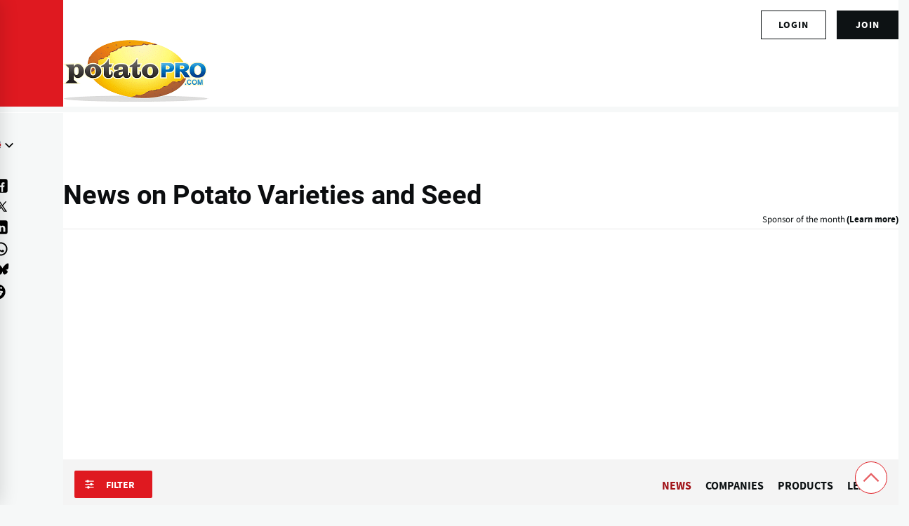

--- FILE ---
content_type: text/html; charset=UTF-8
request_url: https://www.potatopro.com/topics/potato-varieties-and-seed?page=1
body_size: 25567
content:
<!DOCTYPE html><html lang="en" dir="ltr" prefix="og: https://ogp.me/ns#" style="--color--primary-hue:202;--color--primary-saturation:79%;--color--primary-lightness:50"><head><meta charset="utf-8"><meta name="geo.position" content=","><link rel="canonical" href="https://www.potatopro.com/topics/potato-varieties-and-seed?page=1"><link rel="shortlink" href="https://www.potatopro.com/topics/potato-varieties-and-seed"><link rel="image_src" href="https://media.potatopro.com/supply-chain-1200_1.jpg"><meta property="og:site_name" content="PotatoPro"><meta property="og:url" content="https://www.potatopro.com/topics/potato-varieties-and-seed"><meta property="og:title" content="News on Potato Varieties and Seed | Page 1 PotatoPro"><meta property="og:image" content="https://media.potatopro.com/supply-chain-1200_1.jpg"><meta property="og:image:url" content="https://media.potatopro.com/supply-chain-1200_1.jpg"><meta property="og:image:secure_url" content="https://media.potatopro.com/supply-chain-1200_1.jpg"><meta property="og:image:type" content="image/jpg"><meta property="og:image:width" content="600"><meta property="og:image:height" content="350"><meta property="og:image:alt" content="News on Potato Varieties and Seed | Page 1 PotatoPro"><meta property="fb:app_id" content="109675692416661"><meta name="twitter:card" content="summary_large_image"><meta name="twitter:site" content="@potatopro"><meta name="twitter:title" content="News on Potato Varieties and Seed | Page 1 PotatoPro"><meta name="twitter:site:id" content="18227209"><meta name="twitter:creator:id" content="18227209"><meta name="twitter:creator" content="@potatopro"><meta name="twitter:image:width" content="743"><meta name="twitter:image:height" content="1200"><meta name="twitter:image:alt" content="News on Potato Varieties and Seed | Page 1 PotatoPro"><meta name="twitter:image" content="https://media.potatopro.com/supply-chain-1200_1.jpg"><link rel="alternate" hreflang="x-default" href="https://www.potatopro.com/topics/potato-varieties-and-seed?page=1"><link rel="alternate" hreflang="en" href="https://www.potatopro.com/topics/potato-varieties-and-seed?page=1"><link rel="alternate" hreflang="es" href="https://www.potatopro.com/es/topics/variedades-de-patata?page=1"><link rel="alternate" hreflang="zh-hans" href="https://www.potatopro.com/zh-hans/topics/马铃薯品种?page=1"><link rel="alternate" hreflang="nl" href="https://www.potatopro.com/nl/topics/aardappelrassen-en-pootaardappelen?page=1"><meta name="viewport" content="width=device-width, initial-scale=1"><meta http-equiv="x-ua-compatible" content="ie=edge"><meta name="Generator" content="Drupal 10 (https://www.drupal.org); Commerce 2"><meta name="MobileOptimized" content="width"><meta name="HandheldFriendly" content="true"><script type="application/ld+json">{"@context": "https://schema.org","@graph": [{"@type": "WebPage","@id": "314","publisher": {"@type": "Organization","@id": "388","name": "PotatoPro","url": "https://www.potatopro.com/node/388","sameAs": "Food Innovation Online Corp","logo": {"@type": "ImageObject","url": "https://media.potatopro.com/potatopro.png","width": "336px","height": "165px"}},"isAccessibleForFree": "True","inLanguage": "https://www.potatopro.com/topics/potato-varieties-and-seed?page=1"}]
}</script><link rel="prev" href="/topics/potato-varieties-and-seed"><link rel="next" href="/topics/potato-varieties-and-seed?page=2"><title>News on Potato Varieties and Seed | Page 1 PotatoPro</title><link rel="preconnect" href="https://cdn.potatopro.com" crossorigin><link rel="preconnect" href="https://media.potatopro.com" crossorigin><link rel="dns-prefetch" href="https://media.potatopro.com"><link rel="icon" href="https://media.potatopro.com/Favicon.png" type="image/vnd.microsoft.icon" /><link rel="stylesheet" media="all" href="https://cdn.potatopro.com/cdn/ff/f7cBwqzwlnKsorS-b_IEJ2IFEw8HIZks2iztbaLkQ-Q/1768976228/:relative:/sites/default/files/css/css_TdwieMpXNdxa-bxXDCGUaWhlfz21YhQGoTo2NNHEvII.css"><link rel="stylesheet" media="all" href="https://cdn.potatopro.com/cdn/ff/2LBZr4Wpkgubsg2jrjbrFmJa1wNyR0ipxInGWno0qps/1768976228/:relative:/sites/default/files/css/css_rdygVCP1bZhYEwdiEIf9mvmC2DrJN3mnw57i6hbeWbY.css"><link rel="stylesheet" media="all" href="https://cdn.potatopro.com/cdn/ff/AuCU1IVO6kW4I_pY24jBzzX4Pp4iGIdQuIPA32tgBJM/1768976228/:relative:/sites/default/files/css/css_BhHFJoy7nggj-qB_Acn99C2vNxEGXGQQz4UrfvFPGao.css"><link rel="stylesheet" media="all" href="https://cdn.potatopro.com/cdn/ff/Ba7v_2XFdt8mlGctbeJdDFVNmWuYo3KpgD7X3z702Eo/1768976220/:relative:/sites/default/files/css/css_koTmU60vfoOCqFy5K_cXME0gn2w0gSTpfRqeCOd0ZJ0.css"><link rel="stylesheet" media="all" href="https://cdn.potatopro.com/cdn/ff/HvaM0dwn1kre0CJNpBajcXjt4IXJbLQRvC4csEzZo68/1768976228/:relative:/sites/default/files/css/css_wU0hB_F8kk3cQser0hxO4AxxLBcSSaKI8P-ubNeiBLY.css"><link rel="stylesheet" media="all" href="https://cdn.potatopro.com/cdn/ff/BpmxGTjCCnzzspT6kkw-uSPhr711jggDUSyzSrQ3SMw/1768976228/:relative:/sites/default/files/css/css_JFT7MR1uRCaAOsteQKWsCLQcd8z64_cYdLQrRUqqLAg.css"><link rel="stylesheet" media="all" href="https://cdn.potatopro.com/cdn/ff/QUaDI_Rf4t_rW9fGk0I8AqoMJrVn8-BK_3LGUzs6D9c/1768976229/:relative:/sites/default/files/css/css_19GcLSO_uFUfwDgg6XvYp62gAmNGASr-T7nHq0kof08.css"><link rel="preload" href="https://media.potatopro.com/2024-02/source-sans-normal.woff2" as="font" type="font/woff2" crossorigin="anonymous"><link rel="preload" href="https://media.potatopro.com/2024-08/source-sans-3-latin-ext-700-normal-webfont.woff2" as="font" type="font/woff2" crossorigin="anonymous"><link rel="preload" href="https://media.potatopro.com/2024-02/roboto-bold.woff2" as="font" type="font/woff2" crossorigin="anonymous"><script src="https://securepubads.g.doubleclick.net/tag/js/gpt.js" async=""></script><script type="text/javascript" async>
var googletag = googletag || {};
googletag.cmd = googletag.cmd || [];
googletag.slots = googletag.slots || {};
googletag.cmd.push(function() {
googletag.pubads().setTargeting('page-tag', ['314']);
googletag.pubads().setTargeting('pp-content-language', ['en']);
googletag.pubads().setTargeting('tag', ['','','','']);
});
</script></head><body class="user-anonymous lang-en path-topics"> <span class="hidden hide" id="pagetagparam" data-page-id='314'></span> <a href="#main-content" class="visually-hidden focusable skip-link"> Skip to main content </a><div class="dialog-off-canvas-main-canvas" data-off-canvas-main-canvas><div id="page-wrapper" class="page-wrapper"><div id="page"> <header id="header" class="site-header" data-drupal-selector="site-header" role="banner"><div class="site-header__fixable" data-drupal-selector="site-header-fixable"><div class="site-header__initial"> <button class="sticky-header-toggle" data-drupal-selector="sticky-header-toggle" role="switch" aria-controls="site-header__inner" aria-label="Sticky header" aria-checked="false"> <span class="sticky-header-toggle__icon"> <span></span> <span></span> <span></span> </span> </button></div><div id="site-header__inner" class="site-header__inner" data-drupal-selector="site-header-inner"><div class="header-top"><div class="region container region--top-bar"><div id="block-potatopro-join-button" class="block block-potatopro-custom-pages block-potatopro-join-button"><div class="block__content"><ul class='user-listing-right common-list-style'><li class='register-button t-hide'><span id="join-label-4a093d24" class="sr-only">Sign up for an account</span><a rel="nofollow noopener" class="common-btn-style btn" aria-labelledby="join-label-4a093d24" href="/signup">join</a></li><li><div class='dropdown-logged'><div class='dropdown-menu'><span id="login-label-4a093d24" class="sr-only">Log in to your account</span><a rel="nofollow noopener" class="dropdown-item loggedout" aria-labelledby="login-label-4a093d24" href="/user/login">Login</a></div></div></li></ul></div></div></div></div><div class="container site-header__inner__container"> <a href="/" title="Potatoes & Products: Industry, News, Stats, Prices, Markets & Trends" rel="home" class="navbar-brand"> <img src="https://media.potatopro.com/potatopro.png" alt="Potatoes & Products: Industry, News, Stats, Prices, Markets & Trends" title="Potatoes & Products: Industry, News, Stats, Prices, Markets & Trends" width="207" height="90"> </a><div class="header-nav-overlay" data-drupal-selector="header-nav-overlay"></div><div class="mobile-buttons" data-drupal-selector="mobile-buttons"> <button class="mobile-nav-button" data-drupal-selector="mobile-nav-button" aria-label="Main Menu" aria-controls="header-nav" aria-expanded="false"> <span class="mobile-nav-button__label">Menu</span> <span class="mobile-nav-button__icon"></span> </button></div><div id="header-nav" class="header-nav" data-drupal-selector="header-nav"> <nav id="block-system-menu-block-main-menus" class="block block-menu navigation menu--main-menus" aria-labelledby="block-system-menu-block-main-menus-menu" role="navigation"><h2 class="visually-hidden block__title" id="block-system-menu-block-main-menus-menu">Main Menus</h2><ul class="menu primary-nav__menu primary-nav__menu--level-1" data-drupal-selector="primary-nav-menu--level-1"><li class="primary-nav__menu-item primary-nav__menu-item--link primary-nav__menu-item--level-1"> <a href="/" class="primary-nav__menu-link primary-nav__menu-link--link primary-nav__menu-link--level-1" data-drupal-selector="primary-nav-menu-link-has-children" data-drupal-link-system-path="&lt;front&gt;"> <span class="primary-nav__menu-link-inner primary-nav__menu-link-inner--level-1">Home</span> </a></li><li class="primary-nav__menu-item primary-nav__menu-item--link primary-nav__menu-item--level-1"> <a href="/topics/news" class="primary-nav__menu-link primary-nav__menu-link--link primary-nav__menu-link--level-1" data-drupal-selector="primary-nav-menu-link-has-children" data-drupal-link-system-path="topics/news"> <span class="primary-nav__menu-link-inner primary-nav__menu-link-inner--level-1">News</span> </a></li><li class="primary-nav__menu-item primary-nav__menu-item--link primary-nav__menu-item--level-1"> <a href="/product-types/all-companies" class="primary-nav__menu-link primary-nav__menu-link--link primary-nav__menu-link--level-1" data-drupal-selector="primary-nav-menu-link-has-children" data-drupal-link-system-path="product-types/all-companies"> <span class="primary-nav__menu-link-inner primary-nav__menu-link-inner--level-1">Directories</span> </a></li><li class="primary-nav__menu-item primary-nav__menu-item--link primary-nav__menu-item--level-1"> <a href="/product-group/all-products" title="All Products" class="primary-nav__menu-link primary-nav__menu-link--link primary-nav__menu-link--level-1" data-drupal-selector="primary-nav-menu-link-has-children" data-drupal-link-system-path="product-group/all-products"> <span class="primary-nav__menu-link-inner primary-nav__menu-link-inner--level-1">Products</span> </a></li><li class="primary-nav__menu-item primary-nav__menu-item--link primary-nav__menu-item--level-1"> <a href="/about/learn" class="primary-nav__menu-link primary-nav__menu-link--link primary-nav__menu-link--level-1" data-drupal-selector="primary-nav-menu-link-has-children" data-drupal-link-system-path="taxonomy/term/2496"> <span class="primary-nav__menu-link-inner primary-nav__menu-link-inner--level-1">Learn</span> </a></li><li class="primary-nav__menu-item primary-nav__menu-item--link primary-nav__menu-item--level-1"> <a href="/events" class="primary-nav__menu-link primary-nav__menu-link--link primary-nav__menu-link--level-1" data-drupal-selector="primary-nav-menu-link-has-children" data-drupal-link-system-path="events"> <span class="primary-nav__menu-link-inner primary-nav__menu-link-inner--level-1">Events</span> </a></li><li class="primary-nav__menu-item primary-nav__menu-item--link primary-nav__menu-item--level-1"> <a href="/potato-markets/world" class="primary-nav__menu-link primary-nav__menu-link--link primary-nav__menu-link--level-1" data-drupal-selector="primary-nav-menu-link-has-children" data-drupal-link-system-path="taxonomy/term/1843"> <span class="primary-nav__menu-link-inner primary-nav__menu-link-inner--level-1">By Region</span> </a></li></ul> </nav><div class="custom-serach-form block block-potatopro-view-formatters block-block-custom-search-form" data-drupal-selector="custom-serach-form" id="block-block-custom-search-form"><div class="block__content"><div class="desktop-search-icon"> <svg width="23px" height="23px" viewBox="0 0 24 24" fill="none"><path d="M16.6725 16.6412L21 21M19 11C19 15.4183 15.4183 19 11 19C6.58172 19 3 15.4183 3 11C3 6.58172 6.58172 3 11 3C15.4183 3 19 6.58172 19 11Z" stroke="#df1920" stroke-width="2" stroke-linecap="round" stroke-linejoin="round"/></svg></div><form action="/topics/potato-varieties-and-seed?page=1" method="post" id="custom-serach-form" accept-charset="UTF-8"> <svg viewbox="0,0,256,256" width="50px" height="50px" fill-rule="nonzero"><path d="M21,3c-9.37891,0 -17,7.62109 -17,17c0,9.37891 7.62109,17 17,17c3.71094,0 7.14063,-1.19531 9.9375,-3.21875l13.15625,13.125l2.8125,-2.8125l-13,-13.03125c2.55469,-2.97656 4.09375,-6.83984 4.09375,-11.0625c0,-9.37891 -7.62109,-17 -17,-17zM21,5c8.29688,0 15,6.70313 15,15c0,8.29688 -6.70312,15 -15,15c-8.29687,0 -15,-6.70312 -15,-15c0,-8.29687 6.70313,-15 15,-15z" /></svg><div class="js-form-item form-item js-form-type-textfield form-item-search js-form-item-search"> <label for="edit-search" class="form-item__label">Search for content</label> <input placeholder="Search" data-drupal-selector="edit-search" type="text" id="edit-search" name="search" value="" size="60" maxlength="128" class="form-text form-element form-element--type-text form-element--api-textfield" /></div><input autocomplete="off" data-drupal-selector="form-34zfiyaq7jsjsrmypzoaprgf-g373zjf-um5bnharg" type="hidden" name="form_build_id" value="form-34zFIYAQ7jSjsrMYPZoaPrgF_g373ZjF__uM5bNHARg" /><input data-drupal-selector="edit-custom-serach-form" type="hidden" name="form_id" value="custom_serach_form" /><div data-drupal-selector="edit-actions" class="form-actions js-form-wrapper form-wrapper" id="edit-actions"><input class="button--primary button js-form-submit form-submit" data-drupal-selector="edit-submit" type="submit" id="edit-submit--2" name="op" value="Search" /></div></form></div></div><div class="region region--secondary-menu"><div class="language-switcher-language-url block block-language block-language-blocklanguage-content" id="block-language-block-language-content" role="navigation"><h2 class="block__title">Language</h2><div class="block__content"><div class="desktop-language-block"> <span class="display-selected h5"><img loading="lazy" class="language-icon" src="https://media.potatopro.com/en_new.jpg?mask=ellipse&width=32&height=32" width="30" height="22" alt="EnglishLanguage Icon"></span> <nav class="links nav links-inline"> <span hreflang="en" data-drupal-link-query="{&quot;page&quot;:&quot;1&quot;}" data-drupal-link-system-path="topics/potato-varieties-and-seed" class="en nav-link is-active" aria-current="page"><a href="/topics/potato-varieties-and-seed?page=1" class="language-link is-active" hreflang="en" data-drupal-link-query="{&quot;page&quot;:&quot;1&quot;}" data-drupal-link-system-path="topics/potato-varieties-and-seed" aria-current="page"> <img class="language-icon" src="https://media.potatopro.com/en_new.jpg?mode=fit&amp;width=32&amp;height=32" width="16" height="12" alt="English" title="English" loading="lazy" /> English</a></span> <span hreflang="es" data-drupal-link-query="{&quot;page&quot;:&quot;1&quot;}" data-drupal-link-system-path="topics/variedades-de-patata" class="es nav-link"><a href="/es/topics/variedades-de-patata?page=1" class="language-link" hreflang="es" data-drupal-link-query="{&quot;page&quot;:&quot;1&quot;}" data-drupal-link-system-path="topics/variedades-de-patata"> <img class="language-icon" src="https://media.potatopro.com/es.jpg?mode=fit&amp;width=32&amp;height=32" width="16" height="12" alt="Español" title="Español" loading="lazy" /> Español</a></span> <span hreflang="zh-hans" data-drupal-link-query="{&quot;page&quot;:&quot;1&quot;}" data-drupal-link-system-path="topics/马铃薯品种" class="zh-hans nav-link"><a href="/zh-hans/topics/%E9%A9%AC%E9%93%83%E8%96%AF%E5%93%81%E7%A7%8D?page=1" class="language-link" hreflang="zh-hans" data-drupal-link-query="{&quot;page&quot;:&quot;1&quot;}" data-drupal-link-system-path="topics/马铃薯品种"> <img class="language-icon" src="https://media.potatopro.com/zh-hans_0.jpg?mode=fit&amp;width=32&amp;height=32" width="16" height="12" alt="简体中文" title="简体中文" loading="lazy" /> 简体中文</a></span> <span hreflang="nl" data-drupal-link-query="{&quot;page&quot;:&quot;1&quot;}" data-drupal-link-system-path="topics/aardappelrassen-en-pootaardappelen" class="nl nav-link"><a href="/nl/topics/aardappelrassen-en-pootaardappelen?page=1" class="language-link" hreflang="nl" data-drupal-link-query="{&quot;page&quot;:&quot;1&quot;}" data-drupal-link-system-path="topics/aardappelrassen-en-pootaardappelen"> <img class="language-icon" src="https://media.potatopro.com/nl_0.png?mode=fit&amp;width=32&amp;height=32" width="16" height="12" alt="Nederlands" title="Nederlands" loading="lazy" /> Nederlands</a></span> </nav></div></div></div><nav id="block-system-menu-block-footer-menus" class="block block-menu navigation menu--footer-menus" aria-labelledby="block-system-menu-block-footer-menus-menu" role="navigation"><h2 class="block__title" id="block-system-menu-block-footer-menus-menu">Contact Us</h2><ul class="menu menu--level-1"><li class="menu__item menu__item--link menu__item--level-1"> <a href="/about-potatopro" class="menu__link menu__link--link menu__link--level-1" data-drupal-link-system-path="node/163669">About PotatoPro</a></li><li class="menu__item menu__item--link menu__item--level-1"> <a href="/why-potatopro" title="Use PotatoPro to promote your Company and Products" class="menu__link menu__link--link menu__link--level-1" data-drupal-link-system-path="node/163668">Advertise</a></li><li class="menu__item menu__item--link menu__item--level-1"> <a href="/contact" title="Contact PotatoPro" class="menu__link menu__link--link menu__link--level-1" data-drupal-link-system-path="node/86942">Contact</a></li></ul> </nav><div id="block-potatopro-join-button--2" class="block block-potatopro-custom-pages block-potatopro-join-button"><div class="block__content"><ul class='user-listing-right common-list-style'><li class='register-button t-hide'><span id="join-label-0334807b" class="sr-only">Sign up for an account</span><a rel="nofollow noopener" class="common-btn-style btn" aria-labelledby="join-label-0334807b" href="/signup">join</a></li><li><div class='dropdown-logged'><div class='dropdown-menu'><span id="login-label-0334807b" class="sr-only">Log in to your account</span><a rel="nofollow noopener" class="dropdown-item loggedout" aria-labelledby="login-label-0334807b" href="/user/login">Login</a></div></div></li></ul></div></div><section id="block-block-content-85f21835-5671-4a86-8fa1-d2eb6764862b" class="block desktop-hide block-block-content block-block-content85f21835-5671-4a86-8fa1-d2eb6764862b clearfix"><h2 class="block__title">Connect With Us!</h2><ul class="footer-social menu-social-listing"><li> <a href="https://www.facebook.com/PotatoPro" title="Like PotatoPro on Facebook" rel="noopener" target="_blank"> <svg viewBox="0 0 50 50" width="25px" height="24px"><path d="M32,11h5c0.552,0,1-0.448,1-1V3.263c0-0.524-0.403-0.96-0.925-0.997C35.484,2.153,32.376,2,30.141,2C24,2,20,5.68,20,12.368 V19h-7c-0.552,0-1,0.448-1,1v7c0,0.552,0.448,1,1,1h7v19c0,0.552,0.448,1,1,1h7c0.552,0,1-0.448,1-1V28h7.222 c0.51,0,0.938-0.383,0.994-0.89l0.778-7C38.06,19.518,37.596,19,37,19h-8v-5C29,12.343,30.343,11,32,11z"/> </svg><span class="sr-only">(opens in a new window)</span> </a></li><li> <a href="https://www.instagram.com/officialpotatopro/" title="Follow PotatoPro on Instagram" rel="noopener" target="_blank"> <svg viewBox="0 0 48 48" width="25px" height="24px"><path d="M 16.5 5 C 10.16639 5 5 10.16639 5 16.5 L 5 31.5 C 5 37.832757 10.166209 43 16.5 43 L 31.5 43 C 37.832938 43 43 37.832938 43 31.5 L 43 16.5 C 43 10.166209 37.832757 5 31.5 5 L 16.5 5 z M 16.5 8 L 31.5 8 C 36.211243 8 40 11.787791 40 16.5 L 40 31.5 C 40 36.211062 36.211062 40 31.5 40 L 16.5 40 C 11.787791 40 8 36.211243 8 31.5 L 8 16.5 C 8 11.78761 11.78761 8 16.5 8 z M 34 12 C 32.895 12 32 12.895 32 14 C 32 15.105 32.895 16 34 16 C 35.105 16 36 15.105 36 14 C 36 12.895 35.105 12 34 12 z M 24 14 C 18.495178 14 14 18.495178 14 24 C 14 29.504822 18.495178 34 24 34 C 29.504822 34 34 29.504822 34 24 C 34 18.495178 29.504822 14 24 14 z M 24 17 C 27.883178 17 31 20.116822 31 24 C 31 27.883178 27.883178 31 24 31 C 20.116822 31 17 27.883178 17 24 C 17 20.116822 20.116822 17 24 17 z"/> </svg><span class="sr-only">(opens in a new window)</span> </a></li><li> <a href="https://www.linkedin.com/groups/3756089/" title="Connect to PotatoPro on LinkedIn" rel="noopener" target="_blank"> <svg width="25px" height="24px" viewBox="0 0 24 24" fill="currentColor"> <path d="M4.98 3.5c0 1.38-1.12 2.5-2.5 2.5S0 4.88 0 3.5 1.12 1 2.5 1s2.48 1.12 2.48 2.5zM0 21h5V7H0v14zm7 0h5v-7c0-1.38.28-2.68 2-2.68s2 1.3 2 2.68V21h5V12.5c0-4.28-2.36-6-5.5-6-2.64 0-4 1.12-4.69 2.38V7H7v14z"/> </svg><span class="sr-only">(opens in a new window)</span> </a></li><li> <a href="https://www.pinterest.com/potatopro/" title="Connect with PotatoPro on Pinterest" rel="noopener" target="_blank"> <svg viewBox="0 0 50 50" width="30" height="24"><path d="M25 2C12.32 2 2 12.32 2 25c0 9.88 6.27 18.33 15.04 21.58-.25-2.25-.21-5.94.2-7.72.39-1.68 2.52-10.69 2.52-10.69s-.64-1.29-.64-3.19c0-2.99 1.73-5.22 3.89-5.22 1.83 0 2.72 1.38 2.72 3.03 0 1.85-1.17 4.6-1.78 7.16-.51 2.14 1.07 3.89 3.18 3.89 3.82 0 6.76-4.03 6.76-9.85 0-5.15-3.7-8.75-8.98-8.75-6.12 0-9.71 4.59-9.71 9.33 0 1.85.71 3.83 1.6 4.91.18.21.2.4.15.62-.16.68-.53 2.14-.6 2.44-.09.39-.31.48-.72.29-2.69-1.25-4.36-5.18-4.36-8.33 0-6.78 4.93-13.01 14.21-13.01 7.46 0 13.25 5.31 13.25 12.42 0 7.41-4.67 13.37-11.16 13.37-2.18 0-4.23-1.13-4.93-2.47 0 0-1.08 4.1-1.34 5.11-.45 1.74-2.39 5.35-3.36 6.98C20.17 47.61 22.54 48 25 48c12.68 0 23-10.32 23-23S37.68 2 25 2z"/></svg><span class="sr-only">(opens in a new window)</span> </a></li><li> <a href="https://twitter.com/potatopro" title="Follow PotatoPro on X" rel="noopener" target="_blank"> <svg viewBox="0 0 30 30" width="20px" height="20px" fill="#000"><path d="M26.37,26l-8.795-12.822l0.015,0.012L25.52,4h-2.65l-6.46,7.48L11.28,4H4.33l8.211,11.971L12.54,15.97L3.88,26h2.65 l7.182-8.322L19.42,26H26.37z M10.23,6l12.34,18h-2.1L8.12,6H10.23z"/></svg><span class="sr-only">(opens in a new window)</span> </a></li><li> <a href="https://media.potatopro.com/wechat-potatopro-qrcode-original.jpg" title="Connect with PotatoPro on WeChat" rel="noopener" target="_blank"> <svg viewBox="0 0 64 64" width="30" height="24"><path d="M25.5 11C14.748 11 6 18.402 6 27.5c0 5.233 2.904 9.895 7.41 12.918l-2.383 4.709 6.315-2.666a17.7 17.7 0 0 0 6.318 1.461c-.418-1.252-.66-2.563-.66-3.922 0-8.284 8.283-15 18.5-15 .627 0 1.726.096 2.797.252C43.494 17.217 35.348 11 25.5 11zM18.5 20a2.5 2.5 0 1 1 0 5 2.5 2.5 0 1 1 0-5zm14 0a2.5 2.5 0 1 1 0 5 2.5 2.5 0 1 1 0-5zM41.5 27C32.402 27 25 32.832 25 40s7.402 13 16.5 13c1.397 0 2.745-.152 4.041-.41l9.045 3.818-3.086-6.092C55.442 47.939 58 44.205 58 40s-7.402-13-16.5-13zM36.5 35a2.5 2.5 0 1 1 0 5 2.5 2.5 0 1 1 0-5zm10 0a2.5 2.5 0 1 1 0 5 2.5 2.5 0 1 1 0-5z"/></svg><span class="sr-only">(opens in a new window)</span> </a></li><li> <a href="https://www.youtube.com/c/PotatoPro/" title="Follow PotatoPro on YouTube" rel="noopener" target="_blank"> <svg viewBox="0 0 50 50" width="28px" height="30px" fill-rule="evenodd"><path fill-rule="evenodd" d="M 13 5 L 16 14 L 16 20 L 18 20 L 18 14 L 21 5 L 19 5 L 17 11 L 15 5 Z M 24 9 C 22.933594 9 22.410156 9.167969 21.757813 9.703125 C 21.132813 10.230469 20.960938 10.636719 21 12 L 21 17 C 21 17.996094 21.164063 18.652344 21.765625 19.234375 C 22.390625 19.816406 22.980469 20 24 20 C 25.066406 20 25.648438 19.816406 26.25 19.234375 C 26.875 18.675781 27 17.996094 27 17 L 27 12 C 27 11.117188 26.84375 10.28125 26.238281 9.722656 C 25.613281 9.148438 24.96875 9 24 9 Z M 29 9 L 29 18 C 29 18.972656 29.980469 20 31 20 C 32.019531 20 32.558594 19.488281 33 19 L 33 20 L 35 20 L 35 9 L 33 9 L 33 17 C 32.988281 17.683594 32.183594 18 32 18 C 31.792969 18 31 17.957031 31 17 L 31 9 Z M 24 11 C 24.300781 11 25 10.996094 25 12 L 25 17 C 25 17.96875 24.324219 18 24 18 C 23.699219 18 23 17.988281 23 17 L 23 12 C 23 11.183594 23.433594 11 24 11 Z M 10 22 C 6.40625 22 4 24.382813 4 28 L 4 37.5 C 4 41.117188 6.40625 44 10 44 L 40 44 C 43.59375 44 46 41.617188 46 38 L 46 28 C 46 24.382813 43.59375 22 40 22 Z M 12 26 L 18 26 L 18 28 L 16 28 L 16 40 L 14 40 L 14 28 L 12 28 Z M 26 26 L 28 26 L 28 30 C 28.230469 29.640625 28.574219 29.355469 28.902344 29.195313 C 29.222656 29.03125 29.546875 28.9375 29.875 28.9375 C 30.523438 28.9375 31.03125 29.171875 31.378906 29.609375 C 31.726563 30.050781 32 30.636719 32 31.5 L 32 37.5 C 32 38.242188 31.75 38.703125 31.421875 39.097656 C 31.101563 39.492188 30.621094 39.992188 30 40 C 28.949219 40.011719 28.386719 39.449219 28 39 L 28 40 L 26 40 Z M 18 29 L 20 29 L 20 37 C 20 37.230469 20.269531 38.007813 21 38 C 21.8125 37.992188 21.820313 37.234375 22 37 L 22 29 L 24 29 L 24 40 L 22 40 L 22 39 C 21.628906 39.4375 21.4375 39.574219 21.019531 39.78125 C 20.605469 40.015625 20.183594 40 19.792969 40 C 19.308594 40 18.757813 39.5625 18.5 39.234375 C 18.269531 38.933594 18 38.625 18 38 Z M 36.199219 29 C 37.148438 29 37.816406 29.203125 38.320313 29.734375 C 38.835938 30.265625 39 30.886719 39 31.886719 L 39 35 L 35 35 L 35 36.546875 C 35 37.105469 35.074219 37.460938 35.21875 37.671875 C 35.355469 37.902344 35.632813 38.003906 36 38 C 36.40625 37.996094 36.664063 37.914063 36.800781 37.730469 C 36.941406 37.566406 37 37.101563 37 36.5 L 37 36 L 39 36 L 39 36.59375 C 39 37.683594 38.914063 38.496094 38.375 39.027344 C 37.867188 39.585938 37.074219 39.84375 36.035156 39.84375 C 35.085938 39.84375 34.34375 39.5625 33.8125 38.984375 C 33.28125 38.40625 33.003906 37.613281 33.003906 36.59375 L 33.003906 31.886719 C 33.003906 30.980469 33.320313 30.308594 33.902344 29.710938 C 34.371094 29.230469 35.25 29 36.199219 29 Z M 29 30.5 C 28.449219 30.5 28.007813 30.996094 28 31.5 L 28 37.5 C 28.007813 37.789063 28.449219 38 29 38 C 29.550781 38 30 37.574219 30 37.023438 L 30 32 C 30 31 29.550781 30.5 29 30.5 Z M 36 31 C 35.449219 31 35.007813 31.464844 35 32 L 35 33 L 37 33 L 37 32 C 37 31.386719 36.550781 31 36 31 Z"/></svg><span class="sr-only">(opens in a new window)</span> </a></li><li> <a href="https://t.me/officialpotatopro" title="Follow PotatoPro on Telegram" rel="noopener" target="_blank"> <svg viewBox="0 0 50 50" width="25px" height="24px"><path d="M25,2c12.703,0,23,10.297,23,23S37.703,48,25,48S2,37.703,2,25S12.297,2,25,2z M32.934,34.375 c0.423-1.298,2.405-14.234,2.65-16.783c0.074-0.772-0.17-1.285-0.648-1.514c-0.578-0.278-1.434-0.139-2.427,0.219 c-1.362,0.491-18.774,7.884-19.78,8.312c-0.954,0.405-1.856,0.847-1.856,1.487c0,0.45,0.267,0.703,1.003,0.966 c0.766,0.273,2.695,0.858,3.834,1.172c1.097,0.303,2.346,0.04,3.046-0.395c0.742-0.461,9.305-6.191,9.92-6.693 c0.614-0.502,1.104,0.141,0.602,0.644c-0.502,0.502-6.38,6.207-7.155,6.997c-0.941,0.959-0.273,1.953,0.358,2.351 c0.721,0.454,5.906,3.932,6.687,4.49c0.781,0.558,1.573,0.811,2.298,0.811C32.191,36.439,32.573,35.484,32.934,34.375z"/> </svg><span class="sr-only">(opens in a new window)</span> </a></li><li> <a href="https://bsky.app/profile/potatopro.com" title="Follow PotatoPro on Bluesky" rel="noopener" target="_blank"> <svg role="img" viewBox="0 0 24 24" id="Bluesky--Streamline-Simple-Icons" height="18" width="18" fill="#000"><path d="M12 10.8c-1.087 -2.114 -4.046 -6.053 -6.798 -7.995C2.566 0.944 1.561 1.266 0.902 1.565 0.139 1.908 0 3.08 0 3.768c0 0.69 0.378 5.65 0.624 6.479 0.815 2.736 3.713 3.66 6.383 3.364 0.136 -0.02 0.275 -0.039 0.415 -0.056 -0.138 0.022 -0.276 0.04 -0.415 0.056 -3.912 0.58 -7.387 2.005 -2.83 7.078 5.013 5.19 6.87 -1.113 7.823 -4.308 0.953 3.195 2.05 9.271 7.733 4.308 4.267 -4.308 1.172 -6.498 -2.74 -7.078a8.741 8.741 0 0 1 -0.415 -0.056c0.14 0.017 0.279 0.036 0.415 0.056 2.67 0.297 5.568 -0.628 6.383 -3.364 0.246 -0.828 0.624 -5.79 0.624 -6.478 0 -0.69 -0.139 -1.861 -0.902 -2.206 -0.659 -0.298 -1.664 -0.62 -4.3 1.24C16.046 4.748 13.087 8.687 12 10.8Z" fill="#000" stroke-width="1"></path> </svg><span class="sr-only">(opens in a new window)</span> </a></li><li> <a href="https://www.reddit.com/user/potatopro_/" title="Follow PotatoPro on Reddit" rel="noopener" target="_blank"> <svg viewBox="0 0 64 64" width="31px" height="31px"><path d="M32 10a22 22 0 1 0 22 22A22 22 0 0 0 32 10zm1.53 8.79c.09-.02.18-.02.27 0l5.39 1.08a2.5 2.5 0 0 1 5 .87 2.5 2.5 0 0 1-5 .87l-4.71-.99-1.43 6.86c3.02.07 5.97 1.01 8.47 2.72a2.7 2.7 0 0 1 2.11-.89 3.34 3.34 0 0 1 .1 6.67c.02.32.02.64 0 .96 0 4.93-5.74 8.94-12.83 8.94S19.25 40.82 19.25 35.89c-.02-.32-.02-.65 0-.96a2.68 2.68 0 0 1-1.62-4.56 2.5 2.5 0 0 1 4.19 1.42c2.54-1.72 5.52-2.66 8.6-2.73l1.63-7.63v-.01a.55.55 0 0 1 .54-.47zM26.87 32a2.2 2.2 0 1 0 2.2 2.2A2.2 2.2 0 0 0 26.87 32zm10.19 0a2.2 2.2 0 1 0 2.2 2.2 2.2 2.2 0 0 0-2.2-2.2zM27.04 39.28a.5.5 0 0 0-.38.13.5.5 0 0 0 .13.76c1.56 1.18 3.48 1.78 5.49 1.7 2.01.08 3.93-.52 5.49-1.7a.5.5 0 1 0-.64-.77c-1.34.96-2.96 1.43-4.55 1.35-1.64.08-3.28-.43-4.58-1.35a.5.5 0 0 0-.36-.12z"/></svg><span class="sr-only">(opens in a new window)</span> </a></li></ul> </section></div></div></div></div></div> </header><div id="main-wrapper" class="layout-main-wrapper layout-container"><div id="main" class="layout-main"><div class="main-content" id="main-content"> <a id="main-content" tabindex="-1"></a><div class="main-content__container container"><div class="region region--hero"><div id="block-potatopro-custom-breadcrumb" class="block block-potatopro-custom-pages block-potatopro-custom-breadcrumb"><div class="block__content"><div class="topics_custom_content"><div id="topics_breadcrumb"></div><div id="topic_breadcrumb_schema"></div></div></div></div><div class="views-element-container block block-views block-views-blockbanner-image-with-title-for-terms-block-7" id="block-views-block-banner-image-with-title-for-terms-block-7"><div class="block__content"><div><div class="view view-banner-image-with-title-for-terms view-id-banner_image_with_title_for_terms view-display-id-block_7 js-view-dom-id-169ba53ddb572c160b4169da4143895a484e1c1801727d868da39a25268e0168"><div class="view-content"><div class="views-row"><h1>News on <strong>Potato Varieties and Seed</strong></h1></div></div></div></div></div></div><div class="views-element-container block block-views block-views-blockline-item-targeting-public-views-block-2" id="block-views-block-line-item-targeting-public-views-block-2"><div class="block__content"><div><div class="sponsor-layer view view-line-item-targeting-public-views view-id-line_item_targeting_public_views view-display-id-block_2 js-view-dom-id-13885a8be72de73dfa66aa1bdc656f8c8d268d555ae9df4c59782fd18521ecda"><div class="view-header"><div class="view view-link-to-auctions-based-on-user-role view-id-link_to_auctions_based_on_user_role view-display-id-block_2 js-view-dom-id-944bd9c43b1e7e296f9848128163f7053d23b05983046de8b09d392a488a8091"><div class="view-content"><div class="views-row"><div class="views-field views-field-name"><span class="field-content"><p class="highlighted-sponsor-header pb-2"><span class="small-leaderboard">Sponsor of the month<a href="/node/128406" rel="noopener">(Learn more)</a></span></p></span></div></div></div></div><div class="view view-link-to-auctions-based-on-user-role view-id-link_to_auctions_based_on_user_role view-display-id-block_1 js-view-dom-id-c4b081dc8d15e6d9dc1ef59078022dc2221909439e26f7d683e661fc471a1290"></div></div><div class="view-content"><div class="sponsor-ad views-row"><div class="views-field views-field-nid-1"><span class="field-content"><span class="sponsor-nid sponsor_layer_node_id hidden" data-node-id="170281">170281</span></span></div><div class="views-field views-field-field-video-html-wrapper Video-wrap"><span class="field-content"><a href="https://forsfood.com/?utm_source=potatopro&amp;utm_medium=web&amp;utm_campaign=advertiser&amp;utm_content=highlighted-sponsor-updated" class="video-wrap sponsor-of-the-month" rel="noopener"><p><video autoplay="autoplay" loop="loop" muted="muted" alt="Hungritos" title="Hungritos" width="100%"><source src="https://media.potatopro.com/fors-food-sponsor-of-the-month-20260101.mp4"></video></p></a></span></div></div></div><div class="view-footer"></div></div></div></div></div></div><div class="region region--highlighted grid-full layout--pass--content-medium ie11-autorow"><div class="breadcrumb-list"><div class="custom-bg block block-block-content block-block-content7feefc55-652c-485a-8f36-9db21f1f6b42" id="block-block-content-7feefc55-652c-485a-8f36-9db21f1f6b42"><div class="block__content"><p><span class="btn common-btn-style" id="search-filters-btn"><svg fill="#fff" width="15px" height="15px" viewBox="0 0 48 48"><title>filter-horizontal-solid</title> <g id="Layer_2" data-name="Layer 2"> <g id="invisible_box" data-name="invisible box"> <rect width="48" height="48" fill="none"/> </g> <g id="icons_Q2" data-name="icons Q2"> <path d="M41.8,8H21.7A6.2,6.2,0,0,0,16,4a6,6,0,0,0-5.6,4H6.2A2.1,2.1,0,0,0,4,10a2.1,2.1,0,0,0,2.2,2h4.2A6,6,0,0,0,16,16a6.2,6.2,0,0,0,5.7-4H41.8A2.1,2.1,0,0,0,44,10,2.1,2.1,0,0,0,41.8,8Z"/> <path d="M41.8,22H37.7A6.2,6.2,0,0,0,32,18a6,6,0,0,0-5.6,4H6.2a2,2,0,1,0,0,4H26.4A6,6,0,0,0,32,30a6.2,6.2,0,0,0,5.7-4h4.1a2,2,0,1,0,0-4Z"/> <path d="M41.8,36H24.7A6.2,6.2,0,0,0,19,32a6,6,0,0,0-5.6,4H6.2a2,2,0,1,0,0,4h7.2A6,6,0,0,0,19,44a6.2,6.2,0,0,0,5.7-4H41.8a2,2,0,1,0,0-4Z"/> </g> </g></svg>FILTER</span></p></div></div><div class="views-element-container block block-views block-views-blockdefault-inline-links-block-2" id="block-views-block-default-inline-links-block-2"><div class="block__content"><div><div class="view view-default-inline-links view-id-default_inline_links view-display-id-block_2 js-view-dom-id-22d1eef12b0f7c9946ce6d7ee2852b6bc0b511347ef66ababf045bf2a47fd4bf"><div class="view-content"><div class="views-row"><div class="views-field views-field-nothing"><span class="field-content"><ul class="clearfix menu menu--main-trail-menu"><li><a href="#" class="disabled" disabled title="News on Potato Varieties and Seed from Africa"><span>News</span></a></li><li><a href="/product-types/potatoes/africa" title="Potato Suppliers In Africa"><span>Companies</span></a></li><li><a href="/product-group/potatoes" data-region="1844" class="product-inline-link" title="Find Potatoes"><span>Products</span></a></li><li><a href="/about/potato-varieties-and-seed" data-region="1844" class="product-inline-link" title="About Potato Varieties and Seed In Africa"><span>Learn</span></a></li></ul></span></div></div></div></div></div></div></div></div></div><div class="region region--breadcrumb grid-full layout--pass--content-medium"><div id="block-potatopro-block-topics-ajax" class="block block-potatopro-custom-pages block-potatopro-block-topics-ajax"><div class="block__content"><div class="topics_custom_content"><div id="topics_selected_filters" class="product_type_filters"></div></div></div></div><div id="block-potatopro-custom-tabs" class="block block-potatopro-blocks block-potatopro-custom-tabs"><div class="block__content"> <span class="hidden hide"></span></div></div></div> <main role="main"><div class="region region--content-above grid-full layout--pass--content-medium ie11-autorow back-to-selection-wrap"><div data-drupal-messages-fallback class="hidden messages-list"></div></div><div class="region region--content grid-full layout--pass--content-medium" id="content"><div class="views-element-container"><div class="view view-content-for-topics view-id-content_for_topics view-display-id-page_1 js-view-dom-id-a670fb8c8e2722631983735511b5492e6d8626dcb580e4aae52aa869dd5a1695"><div class="view-content"><div data-drupal-views-infinite-scroll-content-wrapper class="views-infinite-scroll-content-wrapper clearfix"><script>
var adDefinitionsTopics = [];
</script><div class="views-view-grid views-view-grid--horizontal cols-3"><div class="views-view-grid__item"><div class="views-view-grid__item-inner"><div data-history-node-id="169743" class="clearfix listing-common node node--type-article node--view-mode-tiles ds-1col"><div><div class="field field--name-dynamic-token-fieldnode-url-for-tiles field--type-ds field--label-hidden field__item"><a id="content-169743" href="/news/2025/pakistan-and-korea-join-hands-establish-seed-potato-centre-parc-cut-imports-and-boost" class="main-link-wrap" title="Pakistan and Korea Join Hands to Establish Seed Potato Centre at PARC to Cut Imports and Boost Local Production"></a></div><div class="listing-image"><div class="field field--name-field-news-image field--type-entity-reference field--label-hidden field__item"> <img src="https://media.potatopro.com/exchange-of-commemorative-shield-1200.jpg?width=480&amp;height=295&amp;crop=smart&amp;mode=crop" width="480" loading="lazy" height="295" title="Federal Minister for National Food Security and Research, Rana Tanveer Hussain, and KOICA Director, Mr. Je Ho Yeon, mark the occasion with an exchange of a commemorative shield during the delegation’s visit to the Ministry in Islamabad." alt="Federal Minister for National Food Security and Research, Rana Tanveer Hussain, and KOICA Director, Mr. Je Ho Yeon, mark the occasion with an exchange of a commemorative shield during the delegation’s visit to the Ministry in Islamabad."></div></div><div class="listing-content clearfix"><div class="listing-info"><div class="field field--name-field-date field--type-datetime field--label-hidden field__item">November 27, 2025</div><div class="field field--name-node-title field--type-ds field--label-hidden field__item"><span class="H3"> Pakistan and Korea Join Hands to Establish Seed Potato Centre at PARC to Cut Imports and Boost Local Production</span></div> Pakistan and KOICA discussed a feasibility study for a Seed Potato Production Centre at PARC, Islamabad. The project aims to cut seed imports, boost yields with Korean tech like aeroponics, and supply virus-free certified seed to over 100,000 farmers.</div></div><div class="listing-footer"><div class="field field--name-dynamic-token-fieldnode-region-reference-print field--type-ds field--label-hidden field__item"><div class="field--name-field-reference-to-a-regions"><a class="index-over" href="/topics/potato-varieties-and-seed/pakistan" title="Pakistan"><img loading="lazy" src="https://media.potatopro.com/pk.svg?width=42&height=42&mode=crop&crop=center" alt="" title="PK-Flag-SVG" width="27" height="40"><span>Pakistan</span></a></div></div><div class="flag flag-anon-message flag-bookmark-node js-flag-bookmark-node-169743 action-flag bookmark icon-wrap"> <span class="label" data-selector=".flag-anon-bookmark-node-169743"> <svg width="34px" height="34px" viewBox="0 0 25 25" fill="transparent"><path fill-rule="evenodd" clip-rule="evenodd" d="M18.507 19.853V6.034C18.5116 5.49905 18.3034 4.98422 17.9283 4.60277C17.5532 4.22131 17.042 4.00449 16.507 4H8.50705C7.9721 4.00449 7.46085 4.22131 7.08577 4.60277C6.7107 4.98422 6.50252 5.49905 6.50705 6.034V19.853C6.45951 20.252 6.65541 20.6407 7.00441 20.8399C7.35342 21.039 7.78773 21.0099 8.10705 20.766L11.907 17.485C12.2496 17.1758 12.7705 17.1758 13.113 17.485L16.9071 20.767C17.2265 21.0111 17.6611 21.0402 18.0102 20.8407C18.3593 20.6413 18.5551 20.2522 18.507 19.853Z" stroke="#e75f63" stroke-width="1.5" stroke-linecap="round" stroke-linejoin="round"/></svg> </span> <label>Bookmark</label><div title="Attention" class="flag-anon-message flag-anon-bookmark-node-169743" style="display:none"><a href="/user/login" class="use-ajax login-popup-form" rel="nofollow noopener" data-dialog-type="modal" data-dialog-options="{&quot;width&quot;:&quot;auto&quot;}">Login</a> or <a href="/signup" class="use-ajax register-popup-form" rel="nofollow noopener" data-dialog-type="modal" data-dialog-options="{&quot;width&quot;:&quot;auto&quot;}">Register</a> to use this flag.</div></div><div class="field field--name-dynamic-token-fieldnode-social-share-links field--type-ds field--label-hidden field__item"><svg xmlns="http://www.w3.org/2000/svg" fill="#e75f63" width="23px" height="23px" viewBox="0 0 1920 1920"> <path d="M1478.496 1318.496c132.692 0 240.602 107.91 240.602 240.602 0 132.691-107.91 240.601-240.602 240.601-132.691 0-240.601-107.91-240.601-240.601 0-21.053 3.609-41.143 8.661-60.632 10.467-39.94 30.557-76.03 58.346-105.143 43.79-45.834 105.263-74.827 173.594-74.827ZM440.902 716.992c67.61 0 128.481 28.15 172.27 73.143 28.031 28.873 48.121 64.842 58.948 104.782 5.534 20.09 9.384 40.782 9.384 62.677 0 24.18-4.692 47.278-11.429 69.293-11.91 39.459-32.962 74.948-61.955 103.098-43.308 41.985-102.135 68.21-167.218 68.21-132.691 0-240.601-107.91-240.601-240.601 0-132.692 107.91-240.602 240.601-240.602Zm1037.594-596.691c132.692 0 240.602 107.91 240.602 240.601 0 132.692-107.91 240.602-240.602 240.602-67.488 0-128.24-28.03-171.91-72.782-28.15-28.872-48.36-64.842-59.188-104.782-5.533-20.21-9.503-41.023-9.503-63.038 0-132.691 107.91-240.601 240.601-240.601Zm0 1077.894c-112.842 0-212.571 53.053-278.737 134.497L776.421 1088.24c15.88-40.662 25.384-84.452 25.384-130.647 0-43.79-9.023-85.173-23.339-124.03l422.978-244.33c66.285 80.24 165.173 132.57 277.052 132.57 198.978 0 360.902-161.924 360.902-360.902C1839.399 161.925 1677.475 0 1478.496 0c-198.977 0-360.902 161.925-360.902 360.902 0 43.91 9.023 85.534 23.459 124.391l-422.858 244.21c-66.165-80.36-165.172-132.811-277.293-132.811C241.925 596.692 80 758.617 80 957.594c0 198.977 161.925 360.902 360.902 360.902 109.594 0 206.797-50.165 272.963-127.519l426.346 246.136c-13.835 38.376-22.617 79.037-22.617 121.985 0 198.977 161.925 360.902 360.902 360.902 198.978 0 360.902-161.925 360.902-360.902 0-198.978-161.924-360.903-360.902-360.903" fill-rule="evenodd"/></svg><div class="share-icons" data-uri="/node/169743"></div></div></div></div></div></div></div><div class="views-view-grid__item"><div class="views-view-grid__item-inner"><div data-history-node-id="169619" class="clearfix listing-common node node--type-article node--view-mode-tiles ds-1col"><div><div class="field field--name-dynamic-token-fieldnode-url-for-tiles field--type-ds field--label-hidden field__item"><a id="content-169619" href="/news/2025/senegal-boosts-food-sovereignty-arrival-seed-potatoes-2025–2026-campaign" class="main-link-wrap" title="Senegal Boosts Food Sovereignty with Arrival of Seed Potatoes for the 2025–2026 Campaign"></a></div><div class="listing-image"><div class="field field--name-field-news-image field--type-entity-reference field--label-hidden field__item"> <img src="https://media.potatopro.com/group-at-the-port-1200.jpg?width=480&amp;height=295&amp;crop=smart&amp;mode=crop" width="480" loading="lazy" height="295" title="Officials from the Ministry of Agriculture and the Dakar Autonomous Port during the official reception of potato seed containers for the 2025–2026 horticultural campaign." alt="Officials from the Ministry of Agriculture and the Dakar Autonomous Port during the official reception of potato seed containers for the 2025–2026 horticultural campaign."></div></div><div class="listing-content clearfix"><div class="listing-info"><div class="field field--name-field-date field--type-datetime field--label-hidden field__item">November 27, 2025</div><div class="field field--name-node-title field--type-ds field--label-hidden field__item"><span class="H3"> Senegal Boosts Food Sovereignty with Arrival of Seed Potatoes for the 2025–2026 Campaign</span></div> Senegal’s MASAE received containers with seed potatoes at Dakar Port for the 2025–2026 campaign, marking progress toward food sovereignty with 20,000+ tons of seeds and 7.3 billion FCFA (EUR 11.13 million) in state support.</div></div><div class="listing-footer"><div class="field field--name-dynamic-token-fieldnode-region-reference-print field--type-ds field--label-hidden field__item"><div class="field--name-field-reference-to-a-regions"><a class="index-over" href="/topics/potato-varieties-and-seed/senegal" title="Senegal"><img loading="lazy" src="https://media.potatopro.com/sn.svg?width=42&height=42&mode=crop&crop=center" alt="" title="SN-Flag-SVG" width="27" height="40"><span>Senegal</span></a></div></div><div class="flag flag-anon-message flag-bookmark-node js-flag-bookmark-node-169619 action-flag bookmark icon-wrap"> <span class="label" data-selector=".flag-anon-bookmark-node-169619"> <svg width="34px" height="34px" viewBox="0 0 25 25" fill="transparent"><path fill-rule="evenodd" clip-rule="evenodd" d="M18.507 19.853V6.034C18.5116 5.49905 18.3034 4.98422 17.9283 4.60277C17.5532 4.22131 17.042 4.00449 16.507 4H8.50705C7.9721 4.00449 7.46085 4.22131 7.08577 4.60277C6.7107 4.98422 6.50252 5.49905 6.50705 6.034V19.853C6.45951 20.252 6.65541 20.6407 7.00441 20.8399C7.35342 21.039 7.78773 21.0099 8.10705 20.766L11.907 17.485C12.2496 17.1758 12.7705 17.1758 13.113 17.485L16.9071 20.767C17.2265 21.0111 17.6611 21.0402 18.0102 20.8407C18.3593 20.6413 18.5551 20.2522 18.507 19.853Z" stroke="#e75f63" stroke-width="1.5" stroke-linecap="round" stroke-linejoin="round"/></svg> </span> <label>Bookmark</label><div title="Attention" class="flag-anon-message flag-anon-bookmark-node-169619" style="display:none"><a href="/user/login" class="use-ajax login-popup-form" rel="nofollow noopener" data-dialog-type="modal" data-dialog-options="{&quot;width&quot;:&quot;auto&quot;}">Login</a> or <a href="/signup" class="use-ajax register-popup-form" rel="nofollow noopener" data-dialog-type="modal" data-dialog-options="{&quot;width&quot;:&quot;auto&quot;}">Register</a> to use this flag.</div></div><div class="field field--name-dynamic-token-fieldnode-social-share-links field--type-ds field--label-hidden field__item"><svg xmlns="http://www.w3.org/2000/svg" fill="#e75f63" width="23px" height="23px" viewBox="0 0 1920 1920"> <path d="M1478.496 1318.496c132.692 0 240.602 107.91 240.602 240.602 0 132.691-107.91 240.601-240.602 240.601-132.691 0-240.601-107.91-240.601-240.601 0-21.053 3.609-41.143 8.661-60.632 10.467-39.94 30.557-76.03 58.346-105.143 43.79-45.834 105.263-74.827 173.594-74.827ZM440.902 716.992c67.61 0 128.481 28.15 172.27 73.143 28.031 28.873 48.121 64.842 58.948 104.782 5.534 20.09 9.384 40.782 9.384 62.677 0 24.18-4.692 47.278-11.429 69.293-11.91 39.459-32.962 74.948-61.955 103.098-43.308 41.985-102.135 68.21-167.218 68.21-132.691 0-240.601-107.91-240.601-240.601 0-132.692 107.91-240.602 240.601-240.602Zm1037.594-596.691c132.692 0 240.602 107.91 240.602 240.601 0 132.692-107.91 240.602-240.602 240.602-67.488 0-128.24-28.03-171.91-72.782-28.15-28.872-48.36-64.842-59.188-104.782-5.533-20.21-9.503-41.023-9.503-63.038 0-132.691 107.91-240.601 240.601-240.601Zm0 1077.894c-112.842 0-212.571 53.053-278.737 134.497L776.421 1088.24c15.88-40.662 25.384-84.452 25.384-130.647 0-43.79-9.023-85.173-23.339-124.03l422.978-244.33c66.285 80.24 165.173 132.57 277.052 132.57 198.978 0 360.902-161.924 360.902-360.902C1839.399 161.925 1677.475 0 1478.496 0c-198.977 0-360.902 161.925-360.902 360.902 0 43.91 9.023 85.534 23.459 124.391l-422.858 244.21c-66.165-80.36-165.172-132.811-277.293-132.811C241.925 596.692 80 758.617 80 957.594c0 198.977 161.925 360.902 360.902 360.902 109.594 0 206.797-50.165 272.963-127.519l426.346 246.136c-13.835 38.376-22.617 79.037-22.617 121.985 0 198.977 161.925 360.902 360.902 360.902 198.978 0 360.902-161.925 360.902-360.902 0-198.978-161.924-360.903-360.902-360.903" fill-rule="evenodd"/></svg><div class="share-icons" data-uri="/node/169619"></div></div></div></div></div></div></div><div class="views-view-grid__item"><div class="views-view-grid__item-inner"><div data-history-node-id="169775" class="clearfix listing-common node node--type-article node--view-mode-tiles ds-1col"><div><div class="field field--name-dynamic-token-fieldnode-url-for-tiles field--type-ds field--label-hidden field__item"><a id="content-169775" href="/news/2025/sweet-potato-awareness-month-celebrated-uapb-nutrition-education-and-culinary-innovation" class="main-link-wrap" title="Sweet Potato Awareness Month Celebrated at UAPB with Nutrition, Education and Culinary Innovation"></a></div><div class="listing-image"><div class="field field--name-field-news-image field--type-entity-reference field--label-hidden field__item"> <img src="https://media.potatopro.com/sweet-potatoes-on-the-table-1200.jpg?width=480&amp;height=295&amp;crop=smart&amp;mode=crop" width="480" loading="lazy" height="295" title="Sweet Potato" alt="Sweet Potato"></div></div><div class="listing-content clearfix"><div class="listing-info"><div class="field field--name-field-date field--type-datetime field--label-hidden field__item">November 26, 2025</div><div class="field field--name-node-title field--type-ds field--label-hidden field__item"><span class="H3"> Sweet Potato Awareness Month Celebrated at UAPB with Nutrition, Education and Culinary Innovation</span></div> November is Sweet Potato Awareness Month. It coincides with the heart of harvest season and Thanksgiving, a food-centered holiday, Dr. W. Jinnings Burruss Jr., assistant professor of food service at the University of Arkansas at Pine Bluff (UAPB)</div></div><div class="listing-footer"><div class="field field--name-dynamic-token-fieldnode-region-reference-print field--type-ds field--label-hidden field__item"><div class="field--name-field-reference-to-a-regions"><a class="index-over" href="/topics/potato-varieties-and-seed/united-states" title="United States"><img loading="lazy" src="https://media.potatopro.com/unitedstates.svg?width=42&height=42&mode=crop&crop=center" alt="" title="unitedstates" width="27" height="40"><span>United States</span></a></div></div><div class="flag flag-anon-message flag-bookmark-node js-flag-bookmark-node-169775 action-flag bookmark icon-wrap"> <span class="label" data-selector=".flag-anon-bookmark-node-169775"> <svg width="34px" height="34px" viewBox="0 0 25 25" fill="transparent"><path fill-rule="evenodd" clip-rule="evenodd" d="M18.507 19.853V6.034C18.5116 5.49905 18.3034 4.98422 17.9283 4.60277C17.5532 4.22131 17.042 4.00449 16.507 4H8.50705C7.9721 4.00449 7.46085 4.22131 7.08577 4.60277C6.7107 4.98422 6.50252 5.49905 6.50705 6.034V19.853C6.45951 20.252 6.65541 20.6407 7.00441 20.8399C7.35342 21.039 7.78773 21.0099 8.10705 20.766L11.907 17.485C12.2496 17.1758 12.7705 17.1758 13.113 17.485L16.9071 20.767C17.2265 21.0111 17.6611 21.0402 18.0102 20.8407C18.3593 20.6413 18.5551 20.2522 18.507 19.853Z" stroke="#e75f63" stroke-width="1.5" stroke-linecap="round" stroke-linejoin="round"/></svg> </span> <label>Bookmark</label><div title="Attention" class="flag-anon-message flag-anon-bookmark-node-169775" style="display:none"><a href="/user/login" class="use-ajax login-popup-form" rel="nofollow noopener" data-dialog-type="modal" data-dialog-options="{&quot;width&quot;:&quot;auto&quot;}">Login</a> or <a href="/signup" class="use-ajax register-popup-form" rel="nofollow noopener" data-dialog-type="modal" data-dialog-options="{&quot;width&quot;:&quot;auto&quot;}">Register</a> to use this flag.</div></div><div class="field field--name-dynamic-token-fieldnode-social-share-links field--type-ds field--label-hidden field__item"><svg xmlns="http://www.w3.org/2000/svg" fill="#e75f63" width="23px" height="23px" viewBox="0 0 1920 1920"> <path d="M1478.496 1318.496c132.692 0 240.602 107.91 240.602 240.602 0 132.691-107.91 240.601-240.602 240.601-132.691 0-240.601-107.91-240.601-240.601 0-21.053 3.609-41.143 8.661-60.632 10.467-39.94 30.557-76.03 58.346-105.143 43.79-45.834 105.263-74.827 173.594-74.827ZM440.902 716.992c67.61 0 128.481 28.15 172.27 73.143 28.031 28.873 48.121 64.842 58.948 104.782 5.534 20.09 9.384 40.782 9.384 62.677 0 24.18-4.692 47.278-11.429 69.293-11.91 39.459-32.962 74.948-61.955 103.098-43.308 41.985-102.135 68.21-167.218 68.21-132.691 0-240.601-107.91-240.601-240.601 0-132.692 107.91-240.602 240.601-240.602Zm1037.594-596.691c132.692 0 240.602 107.91 240.602 240.601 0 132.692-107.91 240.602-240.602 240.602-67.488 0-128.24-28.03-171.91-72.782-28.15-28.872-48.36-64.842-59.188-104.782-5.533-20.21-9.503-41.023-9.503-63.038 0-132.691 107.91-240.601 240.601-240.601Zm0 1077.894c-112.842 0-212.571 53.053-278.737 134.497L776.421 1088.24c15.88-40.662 25.384-84.452 25.384-130.647 0-43.79-9.023-85.173-23.339-124.03l422.978-244.33c66.285 80.24 165.173 132.57 277.052 132.57 198.978 0 360.902-161.924 360.902-360.902C1839.399 161.925 1677.475 0 1478.496 0c-198.977 0-360.902 161.925-360.902 360.902 0 43.91 9.023 85.534 23.459 124.391l-422.858 244.21c-66.165-80.36-165.172-132.811-277.293-132.811C241.925 596.692 80 758.617 80 957.594c0 198.977 161.925 360.902 360.902 360.902 109.594 0 206.797-50.165 272.963-127.519l426.346 246.136c-13.835 38.376-22.617 79.037-22.617 121.985 0 198.977 161.925 360.902 360.902 360.902 198.978 0 360.902-161.925 360.902-360.902 0-198.978-161.924-360.903-360.902-360.903" fill-rule="evenodd"/></svg><div class="share-icons" data-uri="/node/169775"></div></div></div></div></div></div></div><div class="views-view-grid__item"><div class="views-view-grid__item-inner"><div data-history-node-id="169774" class="clearfix listing-common node node--type-article node--view-mode-tiles ds-1col"><div><div class="field field--name-dynamic-token-fieldnode-url-for-tiles field--type-ds field--label-hidden field__item"><a id="content-169774" href="/news/2025/sweet-potatoes-are-rapidly-gaining-popularity-ukraine" class="main-link-wrap" title="Sweet potatoes are rapidly gaining popularity in Ukraine"></a></div><div class="listing-image"><div class="field field--name-field-news-image field--type-entity-reference field--label-hidden field__item"> <img src="https://media.potatopro.com/sweet-potatoes-in-ukraine-1200.jpg?width=480&amp;height=295&amp;crop=smart&amp;mode=crop" width="480" loading="lazy" height="295" title="Sweet Potatoes in Ukraine" alt="Sweet Potatoes in Ukraine"></div></div><div class="listing-content clearfix"><div class="listing-info"><div class="field field--name-field-date field--type-datetime field--label-hidden field__item">November 26, 2025</div><div class="field field--name-node-title field--type-ds field--label-hidden field__item"><span class="H3"> Sweet potatoes are rapidly gaining popularity in Ukraine</span></div> In Ukraine, demand for niche vegetable crops is growing noticeably, most notably for sweet potatoes and asparagus. These observations were shared in a market review of the magazine &#039;Gardening in Ukrainian&#039;.</div></div><div class="listing-footer"><div class="field field--name-dynamic-token-fieldnode-region-reference-print field--type-ds field--label-hidden field__item"><div class="field--name-field-reference-to-a-regions"><a class="index-over" href="/topics/potato-varieties-and-seed/ukraine" title="Ukraine"><img loading="lazy" src="https://media.potatopro.com/ua.svg?width=42&height=42&mode=crop&crop=center" alt="" title="UA-Flag-SVG" width="27" height="40"><span>Ukraine</span></a></div></div><div class="flag flag-anon-message flag-bookmark-node js-flag-bookmark-node-169774 action-flag bookmark icon-wrap"> <span class="label" data-selector=".flag-anon-bookmark-node-169774"> <svg width="34px" height="34px" viewBox="0 0 25 25" fill="transparent"><path fill-rule="evenodd" clip-rule="evenodd" d="M18.507 19.853V6.034C18.5116 5.49905 18.3034 4.98422 17.9283 4.60277C17.5532 4.22131 17.042 4.00449 16.507 4H8.50705C7.9721 4.00449 7.46085 4.22131 7.08577 4.60277C6.7107 4.98422 6.50252 5.49905 6.50705 6.034V19.853C6.45951 20.252 6.65541 20.6407 7.00441 20.8399C7.35342 21.039 7.78773 21.0099 8.10705 20.766L11.907 17.485C12.2496 17.1758 12.7705 17.1758 13.113 17.485L16.9071 20.767C17.2265 21.0111 17.6611 21.0402 18.0102 20.8407C18.3593 20.6413 18.5551 20.2522 18.507 19.853Z" stroke="#e75f63" stroke-width="1.5" stroke-linecap="round" stroke-linejoin="round"/></svg> </span> <label>Bookmark</label><div title="Attention" class="flag-anon-message flag-anon-bookmark-node-169774" style="display:none"><a href="/user/login" class="use-ajax login-popup-form" rel="nofollow noopener" data-dialog-type="modal" data-dialog-options="{&quot;width&quot;:&quot;auto&quot;}">Login</a> or <a href="/signup" class="use-ajax register-popup-form" rel="nofollow noopener" data-dialog-type="modal" data-dialog-options="{&quot;width&quot;:&quot;auto&quot;}">Register</a> to use this flag.</div></div><div class="field field--name-dynamic-token-fieldnode-social-share-links field--type-ds field--label-hidden field__item"><svg xmlns="http://www.w3.org/2000/svg" fill="#e75f63" width="23px" height="23px" viewBox="0 0 1920 1920"> <path d="M1478.496 1318.496c132.692 0 240.602 107.91 240.602 240.602 0 132.691-107.91 240.601-240.602 240.601-132.691 0-240.601-107.91-240.601-240.601 0-21.053 3.609-41.143 8.661-60.632 10.467-39.94 30.557-76.03 58.346-105.143 43.79-45.834 105.263-74.827 173.594-74.827ZM440.902 716.992c67.61 0 128.481 28.15 172.27 73.143 28.031 28.873 48.121 64.842 58.948 104.782 5.534 20.09 9.384 40.782 9.384 62.677 0 24.18-4.692 47.278-11.429 69.293-11.91 39.459-32.962 74.948-61.955 103.098-43.308 41.985-102.135 68.21-167.218 68.21-132.691 0-240.601-107.91-240.601-240.601 0-132.692 107.91-240.602 240.601-240.602Zm1037.594-596.691c132.692 0 240.602 107.91 240.602 240.601 0 132.692-107.91 240.602-240.602 240.602-67.488 0-128.24-28.03-171.91-72.782-28.15-28.872-48.36-64.842-59.188-104.782-5.533-20.21-9.503-41.023-9.503-63.038 0-132.691 107.91-240.601 240.601-240.601Zm0 1077.894c-112.842 0-212.571 53.053-278.737 134.497L776.421 1088.24c15.88-40.662 25.384-84.452 25.384-130.647 0-43.79-9.023-85.173-23.339-124.03l422.978-244.33c66.285 80.24 165.173 132.57 277.052 132.57 198.978 0 360.902-161.924 360.902-360.902C1839.399 161.925 1677.475 0 1478.496 0c-198.977 0-360.902 161.925-360.902 360.902 0 43.91 9.023 85.534 23.459 124.391l-422.858 244.21c-66.165-80.36-165.172-132.811-277.293-132.811C241.925 596.692 80 758.617 80 957.594c0 198.977 161.925 360.902 360.902 360.902 109.594 0 206.797-50.165 272.963-127.519l426.346 246.136c-13.835 38.376-22.617 79.037-22.617 121.985 0 198.977 161.925 360.902 360.902 360.902 198.978 0 360.902-161.925 360.902-360.902 0-198.978-161.924-360.903-360.902-360.903" fill-rule="evenodd"/></svg><div class="share-icons" data-uri="/node/169774"></div></div></div></div></div></div></div><div class="views-view-grid__item"><div class="views-view-grid__item-inner"><div data-history-node-id="169838" class="clearfix listing-common node node--type-article node--view-mode-tiles ds-1col"><div><div class="field field--name-dynamic-token-fieldnode-url-for-tiles field--type-ds field--label-hidden field__item"><a id="content-169838" href="/news/2025/row-7-seed-company-launches-starling-sweet-potato-whole-foods-market" class="main-link-wrap" title="Row 7 Seed Company Launches Starling Sweet Potato at Whole Foods Market"></a></div><div class="listing-image"><div class="field field--name-field-news-image field--type-entity-reference field--label-hidden field__item"> <img src="https://media.potatopro.com/raw7-starling-purple-sweet-potato-1200.jpg?width=480&amp;height=295&amp;crop=smart&amp;mode=crop" width="480" loading="lazy" height="295" title="Row 7 Introduces Vibrant Purple Sweet Potato with Rich, Aromatic Flavor That&#039;s Redefining This American Staple" alt="Row 7 Introduces Vibrant Purple Sweet Potato with Rich, Aromatic Flavor That&#039;s Redefining This American Staple"></div></div><div class="listing-content clearfix"><div class="listing-info"><div class="field field--name-field-date field--type-datetime field--label-hidden field__item">November 25, 2025</div><div class="field field--name-node-title field--type-ds field--label-hidden field__item"><span class="H3"> Row 7 Seed Company Launches Starling Sweet Potato at Whole Foods Market</span></div> Row 7 Seed Company launches its vibrant purple Starling sweet potato at East Coast Whole Foods. Developed by NC State, Starling blends creamy sweetness with rich flavor and antioxidant-packed color. It joins Row 7’s fall lineup of flavor-driven organic produce.</div></div><div class="listing-footer"><div class="field field--name-dynamic-token-fieldnode-region-reference-print field--type-ds field--label-hidden field__item"><div class="field--name-field-reference-to-a-regions"><a class="index-over" href="/topics/potato-varieties-and-seed/united-states" title="United States"><img loading="lazy" src="https://media.potatopro.com/unitedstates.svg?width=42&height=42&mode=crop&crop=center" alt="" title="unitedstates" width="27" height="40"><span>United States</span></a></div></div><div class="flag flag-anon-message flag-bookmark-node js-flag-bookmark-node-169838 action-flag bookmark icon-wrap"> <span class="label" data-selector=".flag-anon-bookmark-node-169838"> <svg width="34px" height="34px" viewBox="0 0 25 25" fill="transparent"><path fill-rule="evenodd" clip-rule="evenodd" d="M18.507 19.853V6.034C18.5116 5.49905 18.3034 4.98422 17.9283 4.60277C17.5532 4.22131 17.042 4.00449 16.507 4H8.50705C7.9721 4.00449 7.46085 4.22131 7.08577 4.60277C6.7107 4.98422 6.50252 5.49905 6.50705 6.034V19.853C6.45951 20.252 6.65541 20.6407 7.00441 20.8399C7.35342 21.039 7.78773 21.0099 8.10705 20.766L11.907 17.485C12.2496 17.1758 12.7705 17.1758 13.113 17.485L16.9071 20.767C17.2265 21.0111 17.6611 21.0402 18.0102 20.8407C18.3593 20.6413 18.5551 20.2522 18.507 19.853Z" stroke="#e75f63" stroke-width="1.5" stroke-linecap="round" stroke-linejoin="round"/></svg> </span> <label>Bookmark</label><div title="Attention" class="flag-anon-message flag-anon-bookmark-node-169838" style="display:none"><a href="/user/login" class="use-ajax login-popup-form" rel="nofollow noopener" data-dialog-type="modal" data-dialog-options="{&quot;width&quot;:&quot;auto&quot;}">Login</a> or <a href="/signup" class="use-ajax register-popup-form" rel="nofollow noopener" data-dialog-type="modal" data-dialog-options="{&quot;width&quot;:&quot;auto&quot;}">Register</a> to use this flag.</div></div><div class="field field--name-dynamic-token-fieldnode-social-share-links field--type-ds field--label-hidden field__item"><svg xmlns="http://www.w3.org/2000/svg" fill="#e75f63" width="23px" height="23px" viewBox="0 0 1920 1920"> <path d="M1478.496 1318.496c132.692 0 240.602 107.91 240.602 240.602 0 132.691-107.91 240.601-240.602 240.601-132.691 0-240.601-107.91-240.601-240.601 0-21.053 3.609-41.143 8.661-60.632 10.467-39.94 30.557-76.03 58.346-105.143 43.79-45.834 105.263-74.827 173.594-74.827ZM440.902 716.992c67.61 0 128.481 28.15 172.27 73.143 28.031 28.873 48.121 64.842 58.948 104.782 5.534 20.09 9.384 40.782 9.384 62.677 0 24.18-4.692 47.278-11.429 69.293-11.91 39.459-32.962 74.948-61.955 103.098-43.308 41.985-102.135 68.21-167.218 68.21-132.691 0-240.601-107.91-240.601-240.601 0-132.692 107.91-240.602 240.601-240.602Zm1037.594-596.691c132.692 0 240.602 107.91 240.602 240.601 0 132.692-107.91 240.602-240.602 240.602-67.488 0-128.24-28.03-171.91-72.782-28.15-28.872-48.36-64.842-59.188-104.782-5.533-20.21-9.503-41.023-9.503-63.038 0-132.691 107.91-240.601 240.601-240.601Zm0 1077.894c-112.842 0-212.571 53.053-278.737 134.497L776.421 1088.24c15.88-40.662 25.384-84.452 25.384-130.647 0-43.79-9.023-85.173-23.339-124.03l422.978-244.33c66.285 80.24 165.173 132.57 277.052 132.57 198.978 0 360.902-161.924 360.902-360.902C1839.399 161.925 1677.475 0 1478.496 0c-198.977 0-360.902 161.925-360.902 360.902 0 43.91 9.023 85.534 23.459 124.391l-422.858 244.21c-66.165-80.36-165.172-132.811-277.293-132.811C241.925 596.692 80 758.617 80 957.594c0 198.977 161.925 360.902 360.902 360.902 109.594 0 206.797-50.165 272.963-127.519l426.346 246.136c-13.835 38.376-22.617 79.037-22.617 121.985 0 198.977 161.925 360.902 360.902 360.902 198.978 0 360.902-161.925 360.902-360.902 0-198.978-161.924-360.903-360.902-360.903" fill-rule="evenodd"/></svg><div class="share-icons" data-uri="/node/169838"></div></div></div></div></div></div></div><div class="views-view-grid__item"><div class="views-view-grid__item-inner"><div data-history-node-id="169827" class="clearfix listing-common node node--type-article node--view-mode-tiles ds-1col"><div><div class="field field--name-dynamic-token-fieldnode-url-for-tiles field--type-ds field--label-hidden field__item"><a id="content-169827" href="/news/2025/brasil-cooperación-con-los-países-bajos-para-fortalecer-el-comercio-de-semilla-de-papa" class="main-link-wrap" title="Brasil: cooperación con los Países Bajos para fortalecer el comercio de semilla de papa"></a></div><div class="listing-image"><div class="field field--name-field-news-image field--type-entity-reference field--label-hidden field__item"> <img src="https://media.potatopro.com/brazil-coorperation-with-netherlands-1200.jpg?width=480&amp;height=295&amp;crop=smart&amp;mode=crop" width="480" loading="lazy" height="295" title="Representantes de Brasil y los Países Bajos fortalecen la cooperación fitosanitaria y regulatoria para impulsar el comercio seguro de semillas de papa y avanzar en innovación y sostenibilidad en el sector hortícola." alt="Representantes de Brasil y los Países Bajos fortalecen la cooperación fitosanitaria y regulatoria para impulsar el comercio seguro de semillas de papa y avanzar en innovación y sostenibilidad en el sector hortícola."></div></div><div class="listing-content clearfix"><div class="listing-info"><div class="field field--name-field-date field--type-datetime field--label-hidden field__item">November 25, 2025</div><div class="field field--name-node-title field--type-ds field--label-hidden field__item"><span class="H3"> Brasil: cooperación con los Países Bajos para fortalecer el comercio de semilla de papa</span></div> La Asociación Brasileña de Comercio de Semillas y Plántulas se reunió con representantes de la Embajada y el Consulado de los Países Bajos para fortalecer la cooperación técnica y regulatoria en semillas de papa, presentar avances en el sector y avanzar en la armonización de requisitos fitosanitarios entre ambos países.</div></div><div class="listing-footer"><div class="field field--name-dynamic-token-fieldnode-region-reference-print field--type-ds field--label-hidden field__item"><div class="field--name-field-reference-to-a-regions"><a class="index-over" href="/topics/potato-varieties-and-seed/brazil" title="Brazil"><img loading="lazy" src="https://media.potatopro.com/br.svg?width=42&height=42&mode=crop&crop=center" alt="" title="BR-Flag-SVG" width="27" height="40"><span>Brazil</span></a></div></div><div class="flag flag-anon-message flag-bookmark-node js-flag-bookmark-node-169827 action-flag bookmark icon-wrap"> <span class="label" data-selector=".flag-anon-bookmark-node-169827"> <svg width="34px" height="34px" viewBox="0 0 25 25" fill="transparent"><path fill-rule="evenodd" clip-rule="evenodd" d="M18.507 19.853V6.034C18.5116 5.49905 18.3034 4.98422 17.9283 4.60277C17.5532 4.22131 17.042 4.00449 16.507 4H8.50705C7.9721 4.00449 7.46085 4.22131 7.08577 4.60277C6.7107 4.98422 6.50252 5.49905 6.50705 6.034V19.853C6.45951 20.252 6.65541 20.6407 7.00441 20.8399C7.35342 21.039 7.78773 21.0099 8.10705 20.766L11.907 17.485C12.2496 17.1758 12.7705 17.1758 13.113 17.485L16.9071 20.767C17.2265 21.0111 17.6611 21.0402 18.0102 20.8407C18.3593 20.6413 18.5551 20.2522 18.507 19.853Z" stroke="#e75f63" stroke-width="1.5" stroke-linecap="round" stroke-linejoin="round"/></svg> </span> <label>Bookmark</label><div title="Attention" class="flag-anon-message flag-anon-bookmark-node-169827" style="display:none"><a href="/user/login" class="use-ajax login-popup-form" rel="nofollow noopener" data-dialog-type="modal" data-dialog-options="{&quot;width&quot;:&quot;auto&quot;}">Login</a> or <a href="/signup" class="use-ajax register-popup-form" rel="nofollow noopener" data-dialog-type="modal" data-dialog-options="{&quot;width&quot;:&quot;auto&quot;}">Register</a> to use this flag.</div></div><div class="field field--name-dynamic-token-fieldnode-social-share-links field--type-ds field--label-hidden field__item"><svg xmlns="http://www.w3.org/2000/svg" fill="#e75f63" width="23px" height="23px" viewBox="0 0 1920 1920"> <path d="M1478.496 1318.496c132.692 0 240.602 107.91 240.602 240.602 0 132.691-107.91 240.601-240.602 240.601-132.691 0-240.601-107.91-240.601-240.601 0-21.053 3.609-41.143 8.661-60.632 10.467-39.94 30.557-76.03 58.346-105.143 43.79-45.834 105.263-74.827 173.594-74.827ZM440.902 716.992c67.61 0 128.481 28.15 172.27 73.143 28.031 28.873 48.121 64.842 58.948 104.782 5.534 20.09 9.384 40.782 9.384 62.677 0 24.18-4.692 47.278-11.429 69.293-11.91 39.459-32.962 74.948-61.955 103.098-43.308 41.985-102.135 68.21-167.218 68.21-132.691 0-240.601-107.91-240.601-240.601 0-132.692 107.91-240.602 240.601-240.602Zm1037.594-596.691c132.692 0 240.602 107.91 240.602 240.601 0 132.692-107.91 240.602-240.602 240.602-67.488 0-128.24-28.03-171.91-72.782-28.15-28.872-48.36-64.842-59.188-104.782-5.533-20.21-9.503-41.023-9.503-63.038 0-132.691 107.91-240.601 240.601-240.601Zm0 1077.894c-112.842 0-212.571 53.053-278.737 134.497L776.421 1088.24c15.88-40.662 25.384-84.452 25.384-130.647 0-43.79-9.023-85.173-23.339-124.03l422.978-244.33c66.285 80.24 165.173 132.57 277.052 132.57 198.978 0 360.902-161.924 360.902-360.902C1839.399 161.925 1677.475 0 1478.496 0c-198.977 0-360.902 161.925-360.902 360.902 0 43.91 9.023 85.534 23.459 124.391l-422.858 244.21c-66.165-80.36-165.172-132.811-277.293-132.811C241.925 596.692 80 758.617 80 957.594c0 198.977 161.925 360.902 360.902 360.902 109.594 0 206.797-50.165 272.963-127.519l426.346 246.136c-13.835 38.376-22.617 79.037-22.617 121.985 0 198.977 161.925 360.902 360.902 360.902 198.978 0 360.902-161.925 360.902-360.902 0-198.978-161.924-360.903-360.902-360.903" fill-rule="evenodd"/></svg><div class="share-icons" data-uri="/node/169827"></div></div></div></div></div></div></div><div class="ads adcenter"><div class="block box-1"> <span class="small-ads">Sponsored Content</span><script>
var adsDiv = "content_for_topics--js-dfp--17690259181";
adDefinitionsTopics.push({
id: 'content_for_topics--js-dfp--17690259181',
size: [347, 347],
slot: '/4402817/mc-bb-right'
});
</script><div id='content_for_topics--js-dfp--17690259181' class="box_layer" data-slot="/4402817/mc-bb-right" data-sizes='[347,347]'></div></div><div class="block box-2"> <span class="small-ads">Sponsored Content</span><script>
var adsDiv = "content_for_topics--js-dfp--17690259182";
adDefinitionsTopics.push({
id: 'content_for_topics--js-dfp--17690259182',
size: [347, 347],
slot: '/4402817/mc-bb-right'
});
</script><div id='content_for_topics--js-dfp--17690259182' class="box_layer" data-slot="/4402817/mc-bb-right" data-sizes='[347,347]'></div></div><div class="block box-3"> <span class="small-ads">Sponsored Content</span><script>
var adsDiv = "content_for_topics--js-dfp--17690259183";
adDefinitionsTopics.push({
id: 'content_for_topics--js-dfp--17690259183',
size: [347, 347],
slot: '/4402817/mc-bb-right'
});
</script><div id='content_for_topics--js-dfp--17690259183' class="box_layer" data-slot="/4402817/mc-bb-right" data-sizes='[347,347]'></div></div></div><div class="views-view-grid__item"><div class="views-view-grid__item-inner"><div data-history-node-id="169826" class="clearfix listing-common node node--type-article node--view-mode-tiles ds-1col"><div><div class="field field--name-dynamic-token-fieldnode-url-for-tiles field--type-ds field--label-hidden field__item"><a id="content-169826" href="/news/2025/kazakhstan-signals-potential-return-potato-export-restrictions-threshold-nearly-reached" class="main-link-wrap" title="Kazakhstan Signals Potential Return of Potato Export Restrictions as Threshold Nearly Reached"></a></div><div class="listing-image"><div class="field field--name-field-news-image field--type-entity-reference field--label-hidden field__item"> <img src="https://media.potatopro.com/kazakh-potatoes-1200.jpg?width=480&amp;height=295&amp;crop=smart&amp;mode=crop" width="480" loading="lazy" height="295" title="Freshly harvested potatoes in Kazakhstan — authorities monitor exports and domestic stocks as the government considers restricting shipments to stabilize prices." alt="Freshly harvested potatoes in Kazakhstan — authorities monitor exports and domestic stocks as the government considers restricting shipments to stabilize prices."></div></div><div class="listing-content clearfix"><div class="listing-info"><div class="field field--name-field-date field--type-datetime field--label-hidden field__item">November 23, 2025</div><div class="field field--name-node-title field--type-ds field--label-hidden field__item"><span class="H3"> Kazakhstan Signals Potential Return of Potato Export Restrictions as Threshold Nearly Reached</span></div> Kazakhstan may reintroduce potato export limits as shipments near the 500–600K-tonne threshold set to protect domestic supply. Authorities say high regional demand drove price spikes earlier, but current stocks and prices have now stabilised.</div></div><div class="listing-footer"><div class="field field--name-dynamic-token-fieldnode-region-reference-print field--type-ds field--label-hidden field__item"><div class="field--name-field-reference-to-a-regions"><a class="index-over" href="/topics/potato-varieties-and-seed/kazakhstan" title="Kazakhstan"><img loading="lazy" src="https://media.potatopro.com/kz.svg?width=42&height=42&mode=crop&crop=center" alt="" title="KZ-Flag-SVG" width="27" height="40"><span>Kazakhstan</span></a></div></div><div class="flag flag-anon-message flag-bookmark-node js-flag-bookmark-node-169826 action-flag bookmark icon-wrap"> <span class="label" data-selector=".flag-anon-bookmark-node-169826"> <svg width="34px" height="34px" viewBox="0 0 25 25" fill="transparent"><path fill-rule="evenodd" clip-rule="evenodd" d="M18.507 19.853V6.034C18.5116 5.49905 18.3034 4.98422 17.9283 4.60277C17.5532 4.22131 17.042 4.00449 16.507 4H8.50705C7.9721 4.00449 7.46085 4.22131 7.08577 4.60277C6.7107 4.98422 6.50252 5.49905 6.50705 6.034V19.853C6.45951 20.252 6.65541 20.6407 7.00441 20.8399C7.35342 21.039 7.78773 21.0099 8.10705 20.766L11.907 17.485C12.2496 17.1758 12.7705 17.1758 13.113 17.485L16.9071 20.767C17.2265 21.0111 17.6611 21.0402 18.0102 20.8407C18.3593 20.6413 18.5551 20.2522 18.507 19.853Z" stroke="#e75f63" stroke-width="1.5" stroke-linecap="round" stroke-linejoin="round"/></svg> </span> <label>Bookmark</label><div title="Attention" class="flag-anon-message flag-anon-bookmark-node-169826" style="display:none"><a href="/user/login" class="use-ajax login-popup-form" rel="nofollow noopener" data-dialog-type="modal" data-dialog-options="{&quot;width&quot;:&quot;auto&quot;}">Login</a> or <a href="/signup" class="use-ajax register-popup-form" rel="nofollow noopener" data-dialog-type="modal" data-dialog-options="{&quot;width&quot;:&quot;auto&quot;}">Register</a> to use this flag.</div></div><div class="field field--name-dynamic-token-fieldnode-social-share-links field--type-ds field--label-hidden field__item"><svg xmlns="http://www.w3.org/2000/svg" fill="#e75f63" width="23px" height="23px" viewBox="0 0 1920 1920"> <path d="M1478.496 1318.496c132.692 0 240.602 107.91 240.602 240.602 0 132.691-107.91 240.601-240.602 240.601-132.691 0-240.601-107.91-240.601-240.601 0-21.053 3.609-41.143 8.661-60.632 10.467-39.94 30.557-76.03 58.346-105.143 43.79-45.834 105.263-74.827 173.594-74.827ZM440.902 716.992c67.61 0 128.481 28.15 172.27 73.143 28.031 28.873 48.121 64.842 58.948 104.782 5.534 20.09 9.384 40.782 9.384 62.677 0 24.18-4.692 47.278-11.429 69.293-11.91 39.459-32.962 74.948-61.955 103.098-43.308 41.985-102.135 68.21-167.218 68.21-132.691 0-240.601-107.91-240.601-240.601 0-132.692 107.91-240.602 240.601-240.602Zm1037.594-596.691c132.692 0 240.602 107.91 240.602 240.601 0 132.692-107.91 240.602-240.602 240.602-67.488 0-128.24-28.03-171.91-72.782-28.15-28.872-48.36-64.842-59.188-104.782-5.533-20.21-9.503-41.023-9.503-63.038 0-132.691 107.91-240.601 240.601-240.601Zm0 1077.894c-112.842 0-212.571 53.053-278.737 134.497L776.421 1088.24c15.88-40.662 25.384-84.452 25.384-130.647 0-43.79-9.023-85.173-23.339-124.03l422.978-244.33c66.285 80.24 165.173 132.57 277.052 132.57 198.978 0 360.902-161.924 360.902-360.902C1839.399 161.925 1677.475 0 1478.496 0c-198.977 0-360.902 161.925-360.902 360.902 0 43.91 9.023 85.534 23.459 124.391l-422.858 244.21c-66.165-80.36-165.172-132.811-277.293-132.811C241.925 596.692 80 758.617 80 957.594c0 198.977 161.925 360.902 360.902 360.902 109.594 0 206.797-50.165 272.963-127.519l426.346 246.136c-13.835 38.376-22.617 79.037-22.617 121.985 0 198.977 161.925 360.902 360.902 360.902 198.978 0 360.902-161.925 360.902-360.902 0-198.978-161.924-360.903-360.902-360.903" fill-rule="evenodd"/></svg><div class="share-icons" data-uri="/node/169826"></div></div></div></div></div></div></div><div class="views-view-grid__item"><div class="views-view-grid__item-inner"><div data-history-node-id="169070" class="clearfix listing-common node node--type-article node--view-mode-tiles ds-1col"><div><div class="field field--name-dynamic-token-fieldnode-url-for-tiles field--type-ds field--label-hidden field__item"><a id="content-169070" href="/news/2025/potatoes-and-power-how-united-states-policy-reshaping-latin-america" class="main-link-wrap" title="Potatoes and Power: How United States Policy is Reshaping Latin America"></a></div><div class="listing-image"><div class="field field--name-field-news-image field--type-entity-reference field--label-hidden field__item"> <img src="https://media.potatopro.com/us-potato-imports-continue-to-grow-1200_0.jpg?width=480&amp;height=295&amp;crop=smart&amp;mode=crop" width="480" loading="lazy" height="295" title="United States potato imports continue to grow" alt="United States potato imports continue to grow"></div></div><div class="listing-content clearfix"><div class="listing-info"><div class="field field--name-field-date field--type-datetime field--label-hidden field__item">November 23, 2025</div><div class="field field--name-node-title field--type-ds field--label-hidden field__item"><span class="H3"> Potatoes and Power: How United States Policy is Reshaping Latin America</span></div> People rarely think of Washington when talking about potatoes. Yet much of what happens in the fields— from fertilizer prices to seed genetics— is shaped, directly or indirectly, by decisions made in the U.S. capital.</div></div><div class="listing-footer"><div class="field field--name-dynamic-token-fieldnode-region-reference-print field--type-ds field--label-hidden field__item"><div class="field--name-field-reference-to-a-regions"><a class="index-over" href="/topics/potato-varieties-and-seed/united-states" title="United States"><img loading="lazy" src="https://media.potatopro.com/unitedstates.svg?width=42&height=42&mode=crop&crop=center" alt="" title="unitedstates" width="27" height="40"><span>United States</span></a></div></div><div class="flag flag-anon-message flag-bookmark-node js-flag-bookmark-node-169070 action-flag bookmark icon-wrap"> <span class="label" data-selector=".flag-anon-bookmark-node-169070"> <svg width="34px" height="34px" viewBox="0 0 25 25" fill="transparent"><path fill-rule="evenodd" clip-rule="evenodd" d="M18.507 19.853V6.034C18.5116 5.49905 18.3034 4.98422 17.9283 4.60277C17.5532 4.22131 17.042 4.00449 16.507 4H8.50705C7.9721 4.00449 7.46085 4.22131 7.08577 4.60277C6.7107 4.98422 6.50252 5.49905 6.50705 6.034V19.853C6.45951 20.252 6.65541 20.6407 7.00441 20.8399C7.35342 21.039 7.78773 21.0099 8.10705 20.766L11.907 17.485C12.2496 17.1758 12.7705 17.1758 13.113 17.485L16.9071 20.767C17.2265 21.0111 17.6611 21.0402 18.0102 20.8407C18.3593 20.6413 18.5551 20.2522 18.507 19.853Z" stroke="#e75f63" stroke-width="1.5" stroke-linecap="round" stroke-linejoin="round"/></svg> </span> <label>Bookmark</label><div title="Attention" class="flag-anon-message flag-anon-bookmark-node-169070" style="display:none"><a href="/user/login" class="use-ajax login-popup-form" rel="nofollow noopener" data-dialog-type="modal" data-dialog-options="{&quot;width&quot;:&quot;auto&quot;}">Login</a> or <a href="/signup" class="use-ajax register-popup-form" rel="nofollow noopener" data-dialog-type="modal" data-dialog-options="{&quot;width&quot;:&quot;auto&quot;}">Register</a> to use this flag.</div></div><div class="field field--name-dynamic-token-fieldnode-social-share-links field--type-ds field--label-hidden field__item"><svg xmlns="http://www.w3.org/2000/svg" fill="#e75f63" width="23px" height="23px" viewBox="0 0 1920 1920"> <path d="M1478.496 1318.496c132.692 0 240.602 107.91 240.602 240.602 0 132.691-107.91 240.601-240.602 240.601-132.691 0-240.601-107.91-240.601-240.601 0-21.053 3.609-41.143 8.661-60.632 10.467-39.94 30.557-76.03 58.346-105.143 43.79-45.834 105.263-74.827 173.594-74.827ZM440.902 716.992c67.61 0 128.481 28.15 172.27 73.143 28.031 28.873 48.121 64.842 58.948 104.782 5.534 20.09 9.384 40.782 9.384 62.677 0 24.18-4.692 47.278-11.429 69.293-11.91 39.459-32.962 74.948-61.955 103.098-43.308 41.985-102.135 68.21-167.218 68.21-132.691 0-240.601-107.91-240.601-240.601 0-132.692 107.91-240.602 240.601-240.602Zm1037.594-596.691c132.692 0 240.602 107.91 240.602 240.601 0 132.692-107.91 240.602-240.602 240.602-67.488 0-128.24-28.03-171.91-72.782-28.15-28.872-48.36-64.842-59.188-104.782-5.533-20.21-9.503-41.023-9.503-63.038 0-132.691 107.91-240.601 240.601-240.601Zm0 1077.894c-112.842 0-212.571 53.053-278.737 134.497L776.421 1088.24c15.88-40.662 25.384-84.452 25.384-130.647 0-43.79-9.023-85.173-23.339-124.03l422.978-244.33c66.285 80.24 165.173 132.57 277.052 132.57 198.978 0 360.902-161.924 360.902-360.902C1839.399 161.925 1677.475 0 1478.496 0c-198.977 0-360.902 161.925-360.902 360.902 0 43.91 9.023 85.534 23.459 124.391l-422.858 244.21c-66.165-80.36-165.172-132.811-277.293-132.811C241.925 596.692 80 758.617 80 957.594c0 198.977 161.925 360.902 360.902 360.902 109.594 0 206.797-50.165 272.963-127.519l426.346 246.136c-13.835 38.376-22.617 79.037-22.617 121.985 0 198.977 161.925 360.902 360.902 360.902 198.978 0 360.902-161.925 360.902-360.902 0-198.978-161.924-360.903-360.902-360.903" fill-rule="evenodd"/></svg><div class="share-icons" data-uri="/node/169070"></div></div></div></div></div></div></div><div class="views-view-grid__item"><div class="views-view-grid__item-inner"><div data-history-node-id="169770" class="clearfix listing-common node node--type-article node--view-mode-tiles ds-1col"><div><div class="field field--name-dynamic-token-fieldnode-url-for-tiles field--type-ds field--label-hidden field__item"><a id="content-169770" href="/news/2025/egyptian-sweet-potatoes-gain-ground-europe-demand-surges" class="main-link-wrap" title="Egyptian Sweet Potatoes Gain Ground in Europe as Demand Surges"></a></div><div class="listing-image"><div class="field field--name-field-news-image field--type-entity-reference field--label-hidden field__item"> <img src="https://media.potatopro.com/martin-oudenes-1200.jpg?width=480&amp;height=295&amp;crop=smart&amp;mode=crop" width="480" loading="lazy" height="295" title="Egyptian sweet potatoes ready for European markets — a rapidly growing sector championed by My Roots and More’s owner, Martin Oudenes" alt="Egyptian sweet potatoes ready for European markets — a rapidly growing sector championed by My Roots and More’s owner, Martin Oudenes"></div></div><div class="listing-content clearfix"><div class="listing-info"><div class="field field--name-field-date field--type-datetime field--label-hidden field__item">November 20, 2025</div><div class="field field--name-node-title field--type-ds field--label-hidden field__item"><span class="H3"> Egyptian Sweet Potatoes Gain Ground in Europe as Demand Surges</span></div> Egyptian sweet potatoes are gaining ground in Europe as demand rises. Short transit times, lower costs, and better storage boost supply. Dutch production struggles with low yields, while growing consumer interest and ready-to-eat trends drive market growth.</div></div><div class="listing-footer"><div class="field field--name-dynamic-token-fieldnode-region-reference-print field--type-ds field--label-hidden field__item"><div class="field--name-field-reference-to-a-regions"><a class="index-over" href="/topics/potato-varieties-and-seed/netherlands" title="Netherlands"><img loading="lazy" src="https://media.potatopro.com/nl.svg?width=42&height=42&mode=crop&crop=center" alt="" title="NL-Flag-SVG" width="27" height="40"><span>Netherlands</span></a></div></div><div class="flag flag-anon-message flag-bookmark-node js-flag-bookmark-node-169770 action-flag bookmark icon-wrap"> <span class="label" data-selector=".flag-anon-bookmark-node-169770"> <svg width="34px" height="34px" viewBox="0 0 25 25" fill="transparent"><path fill-rule="evenodd" clip-rule="evenodd" d="M18.507 19.853V6.034C18.5116 5.49905 18.3034 4.98422 17.9283 4.60277C17.5532 4.22131 17.042 4.00449 16.507 4H8.50705C7.9721 4.00449 7.46085 4.22131 7.08577 4.60277C6.7107 4.98422 6.50252 5.49905 6.50705 6.034V19.853C6.45951 20.252 6.65541 20.6407 7.00441 20.8399C7.35342 21.039 7.78773 21.0099 8.10705 20.766L11.907 17.485C12.2496 17.1758 12.7705 17.1758 13.113 17.485L16.9071 20.767C17.2265 21.0111 17.6611 21.0402 18.0102 20.8407C18.3593 20.6413 18.5551 20.2522 18.507 19.853Z" stroke="#e75f63" stroke-width="1.5" stroke-linecap="round" stroke-linejoin="round"/></svg> </span> <label>Bookmark</label><div title="Attention" class="flag-anon-message flag-anon-bookmark-node-169770" style="display:none"><a href="/user/login" class="use-ajax login-popup-form" rel="nofollow noopener" data-dialog-type="modal" data-dialog-options="{&quot;width&quot;:&quot;auto&quot;}">Login</a> or <a href="/signup" class="use-ajax register-popup-form" rel="nofollow noopener" data-dialog-type="modal" data-dialog-options="{&quot;width&quot;:&quot;auto&quot;}">Register</a> to use this flag.</div></div><div class="field field--name-dynamic-token-fieldnode-social-share-links field--type-ds field--label-hidden field__item"><svg xmlns="http://www.w3.org/2000/svg" fill="#e75f63" width="23px" height="23px" viewBox="0 0 1920 1920"> <path d="M1478.496 1318.496c132.692 0 240.602 107.91 240.602 240.602 0 132.691-107.91 240.601-240.602 240.601-132.691 0-240.601-107.91-240.601-240.601 0-21.053 3.609-41.143 8.661-60.632 10.467-39.94 30.557-76.03 58.346-105.143 43.79-45.834 105.263-74.827 173.594-74.827ZM440.902 716.992c67.61 0 128.481 28.15 172.27 73.143 28.031 28.873 48.121 64.842 58.948 104.782 5.534 20.09 9.384 40.782 9.384 62.677 0 24.18-4.692 47.278-11.429 69.293-11.91 39.459-32.962 74.948-61.955 103.098-43.308 41.985-102.135 68.21-167.218 68.21-132.691 0-240.601-107.91-240.601-240.601 0-132.692 107.91-240.602 240.601-240.602Zm1037.594-596.691c132.692 0 240.602 107.91 240.602 240.601 0 132.692-107.91 240.602-240.602 240.602-67.488 0-128.24-28.03-171.91-72.782-28.15-28.872-48.36-64.842-59.188-104.782-5.533-20.21-9.503-41.023-9.503-63.038 0-132.691 107.91-240.601 240.601-240.601Zm0 1077.894c-112.842 0-212.571 53.053-278.737 134.497L776.421 1088.24c15.88-40.662 25.384-84.452 25.384-130.647 0-43.79-9.023-85.173-23.339-124.03l422.978-244.33c66.285 80.24 165.173 132.57 277.052 132.57 198.978 0 360.902-161.924 360.902-360.902C1839.399 161.925 1677.475 0 1478.496 0c-198.977 0-360.902 161.925-360.902 360.902 0 43.91 9.023 85.534 23.459 124.391l-422.858 244.21c-66.165-80.36-165.172-132.811-277.293-132.811C241.925 596.692 80 758.617 80 957.594c0 198.977 161.925 360.902 360.902 360.902 109.594 0 206.797-50.165 272.963-127.519l426.346 246.136c-13.835 38.376-22.617 79.037-22.617 121.985 0 198.977 161.925 360.902 360.902 360.902 198.978 0 360.902-161.925 360.902-360.902 0-198.978-161.924-360.903-360.902-360.903" fill-rule="evenodd"/></svg><div class="share-icons" data-uri="/node/169770"></div></div></div></div></div></div></div><div class="views-view-grid__item"><div class="views-view-grid__item-inner"><div data-history-node-id="169735" class="clearfix listing-common node node--type-article node--view-mode-tiles ds-1col"><div><div class="field field--name-dynamic-token-fieldnode-url-for-tiles field--type-ds field--label-hidden field__item"><a id="content-169735" href="/news/2025/sweet-potatoes-remain-cultural-and-culinary-icon-during-thanksgiving-season" class="main-link-wrap" title="Sweet Potatoes Remain a Cultural and Culinary Icon During the Thanksgiving Season"></a></div><div class="listing-image"><div class="field field--name-field-news-image field--type-entity-reference field--label-hidden field__item"> <img src="https://media.potatopro.com/served-mashed-sweet-potatoes-1200.jpg?width=480&amp;height=295&amp;crop=smart&amp;mode=crop" width="480" loading="lazy" height="295" title="Mashed sweet potatoes served in rustic bowls, highlighting a classic Thanksgiving side dish made from one of America’s most historic root crops." alt="Mashed sweet potatoes served in rustic bowls, highlighting a classic Thanksgiving side dish made from one of America’s most historic root crops."></div></div><div class="listing-content clearfix"><div class="listing-info"><div class="field field--name-field-date field--type-datetime field--label-hidden field__item">November 19, 2025</div><div class="field field--name-node-title field--type-ds field--label-hidden field__item"><span class="H3"> Sweet Potatoes Remain a Cultural and Culinary Icon During the Thanksgiving Season</span></div> Sweet potatoes have a long and meaningful history in the United States. Originating in Central and South America, the crop reached North America centuries ago and quickly became valued for its resilience, nutritional density, and natural sweetness.</div></div><div class="listing-footer"><div class="field field--name-dynamic-token-fieldnode-region-reference-print field--type-ds field--label-hidden field__item"><div class="field--name-field-reference-to-a-regions"><a class="index-over" href="/topics/potato-varieties-and-seed/united-states" title="United States"><img loading="lazy" src="https://media.potatopro.com/unitedstates.svg?width=42&height=42&mode=crop&crop=center" alt="" title="unitedstates" width="27" height="40"><span>United States</span></a></div></div><div class="flag flag-anon-message flag-bookmark-node js-flag-bookmark-node-169735 action-flag bookmark icon-wrap"> <span class="label" data-selector=".flag-anon-bookmark-node-169735"> <svg width="34px" height="34px" viewBox="0 0 25 25" fill="transparent"><path fill-rule="evenodd" clip-rule="evenodd" d="M18.507 19.853V6.034C18.5116 5.49905 18.3034 4.98422 17.9283 4.60277C17.5532 4.22131 17.042 4.00449 16.507 4H8.50705C7.9721 4.00449 7.46085 4.22131 7.08577 4.60277C6.7107 4.98422 6.50252 5.49905 6.50705 6.034V19.853C6.45951 20.252 6.65541 20.6407 7.00441 20.8399C7.35342 21.039 7.78773 21.0099 8.10705 20.766L11.907 17.485C12.2496 17.1758 12.7705 17.1758 13.113 17.485L16.9071 20.767C17.2265 21.0111 17.6611 21.0402 18.0102 20.8407C18.3593 20.6413 18.5551 20.2522 18.507 19.853Z" stroke="#e75f63" stroke-width="1.5" stroke-linecap="round" stroke-linejoin="round"/></svg> </span> <label>Bookmark</label><div title="Attention" class="flag-anon-message flag-anon-bookmark-node-169735" style="display:none"><a href="/user/login" class="use-ajax login-popup-form" rel="nofollow noopener" data-dialog-type="modal" data-dialog-options="{&quot;width&quot;:&quot;auto&quot;}">Login</a> or <a href="/signup" class="use-ajax register-popup-form" rel="nofollow noopener" data-dialog-type="modal" data-dialog-options="{&quot;width&quot;:&quot;auto&quot;}">Register</a> to use this flag.</div></div><div class="field field--name-dynamic-token-fieldnode-social-share-links field--type-ds field--label-hidden field__item"><svg xmlns="http://www.w3.org/2000/svg" fill="#e75f63" width="23px" height="23px" viewBox="0 0 1920 1920"> <path d="M1478.496 1318.496c132.692 0 240.602 107.91 240.602 240.602 0 132.691-107.91 240.601-240.602 240.601-132.691 0-240.601-107.91-240.601-240.601 0-21.053 3.609-41.143 8.661-60.632 10.467-39.94 30.557-76.03 58.346-105.143 43.79-45.834 105.263-74.827 173.594-74.827ZM440.902 716.992c67.61 0 128.481 28.15 172.27 73.143 28.031 28.873 48.121 64.842 58.948 104.782 5.534 20.09 9.384 40.782 9.384 62.677 0 24.18-4.692 47.278-11.429 69.293-11.91 39.459-32.962 74.948-61.955 103.098-43.308 41.985-102.135 68.21-167.218 68.21-132.691 0-240.601-107.91-240.601-240.601 0-132.692 107.91-240.602 240.601-240.602Zm1037.594-596.691c132.692 0 240.602 107.91 240.602 240.601 0 132.692-107.91 240.602-240.602 240.602-67.488 0-128.24-28.03-171.91-72.782-28.15-28.872-48.36-64.842-59.188-104.782-5.533-20.21-9.503-41.023-9.503-63.038 0-132.691 107.91-240.601 240.601-240.601Zm0 1077.894c-112.842 0-212.571 53.053-278.737 134.497L776.421 1088.24c15.88-40.662 25.384-84.452 25.384-130.647 0-43.79-9.023-85.173-23.339-124.03l422.978-244.33c66.285 80.24 165.173 132.57 277.052 132.57 198.978 0 360.902-161.924 360.902-360.902C1839.399 161.925 1677.475 0 1478.496 0c-198.977 0-360.902 161.925-360.902 360.902 0 43.91 9.023 85.534 23.459 124.391l-422.858 244.21c-66.165-80.36-165.172-132.811-277.293-132.811C241.925 596.692 80 758.617 80 957.594c0 198.977 161.925 360.902 360.902 360.902 109.594 0 206.797-50.165 272.963-127.519l426.346 246.136c-13.835 38.376-22.617 79.037-22.617 121.985 0 198.977 161.925 360.902 360.902 360.902 198.978 0 360.902-161.925 360.902-360.902 0-198.978-161.924-360.903-360.902-360.903" fill-rule="evenodd"/></svg><div class="share-icons" data-uri="/node/169735"></div></div></div></div></div></div></div><div class="views-view-grid__item"><div class="views-view-grid__item-inner"><div data-history-node-id="169601" class="clearfix listing-common node node--type-article node--view-mode-tiles ds-1col"><div><div class="field field--name-dynamic-token-fieldnode-url-for-tiles field--type-ds field--label-hidden field__item"><a id="content-169601" href="/news/2025/seed-shelf-advancing-quality-processing-grade-potatoes-india" class="main-link-wrap" title="From Seed to Shelf: Advancing Quality for Processing-Grade Potatoes in India"></a></div><div class="listing-image"><div class="field field--name-field-news-image field--type-entity-reference field--label-hidden field__item"> <img src="https://media.potatopro.com/new-ceo-hyfun-1200.jpg?width=480&amp;height=295&amp;crop=smart&amp;mode=crop" width="480" loading="lazy" height="295" title="HyFun Foods&#039; HyFarm Initiative Appoints Soundararadjane S as the new CEO, Pioneering Fresh Produce Innovation" alt="HyFun Foods&#039; HyFarm Initiative Appoints Soundararadjane S as the new CEO, Pioneering Fresh Produce Innovation"></div></div><div class="listing-content clearfix"><div class="listing-info"><div class="field field--name-field-date field--type-datetime field--label-hidden field__item">November 19, 2025</div><div class="field field--name-node-title field--type-ds field--label-hidden field__item"><span class="H3"> From Seed to Shelf: Advancing Quality for Processing-Grade Potatoes in India</span></div> For India’s French-fry industry, the journey to global excellence begins not in the plant but in the field. Every step - from aerating seed stores to loading trucks - defines the quality that reaches international markets.</div></div><div class="listing-footer"><div class="field field--name-dynamic-token-fieldnode-region-reference-print field--type-ds field--label-hidden field__item"><div class="field--name-field-reference-to-a-regions"><a class="index-over" href="/topics/potato-varieties-and-seed/india" title="India"><img loading="lazy" src="https://media.potatopro.com/in.svg?width=42&height=42&mode=crop&crop=center" alt="" title="IN-Flag-SVG" width="27" height="40"><span>India</span></a></div></div><div class="flag flag-anon-message flag-bookmark-node js-flag-bookmark-node-169601 action-flag bookmark icon-wrap"> <span class="label" data-selector=".flag-anon-bookmark-node-169601"> <svg width="34px" height="34px" viewBox="0 0 25 25" fill="transparent"><path fill-rule="evenodd" clip-rule="evenodd" d="M18.507 19.853V6.034C18.5116 5.49905 18.3034 4.98422 17.9283 4.60277C17.5532 4.22131 17.042 4.00449 16.507 4H8.50705C7.9721 4.00449 7.46085 4.22131 7.08577 4.60277C6.7107 4.98422 6.50252 5.49905 6.50705 6.034V19.853C6.45951 20.252 6.65541 20.6407 7.00441 20.8399C7.35342 21.039 7.78773 21.0099 8.10705 20.766L11.907 17.485C12.2496 17.1758 12.7705 17.1758 13.113 17.485L16.9071 20.767C17.2265 21.0111 17.6611 21.0402 18.0102 20.8407C18.3593 20.6413 18.5551 20.2522 18.507 19.853Z" stroke="#e75f63" stroke-width="1.5" stroke-linecap="round" stroke-linejoin="round"/></svg> </span> <label>Bookmark</label><div title="Attention" class="flag-anon-message flag-anon-bookmark-node-169601" style="display:none"><a href="/user/login" class="use-ajax login-popup-form" rel="nofollow noopener" data-dialog-type="modal" data-dialog-options="{&quot;width&quot;:&quot;auto&quot;}">Login</a> or <a href="/signup" class="use-ajax register-popup-form" rel="nofollow noopener" data-dialog-type="modal" data-dialog-options="{&quot;width&quot;:&quot;auto&quot;}">Register</a> to use this flag.</div></div><div class="field field--name-dynamic-token-fieldnode-social-share-links field--type-ds field--label-hidden field__item"><svg xmlns="http://www.w3.org/2000/svg" fill="#e75f63" width="23px" height="23px" viewBox="0 0 1920 1920"> <path d="M1478.496 1318.496c132.692 0 240.602 107.91 240.602 240.602 0 132.691-107.91 240.601-240.602 240.601-132.691 0-240.601-107.91-240.601-240.601 0-21.053 3.609-41.143 8.661-60.632 10.467-39.94 30.557-76.03 58.346-105.143 43.79-45.834 105.263-74.827 173.594-74.827ZM440.902 716.992c67.61 0 128.481 28.15 172.27 73.143 28.031 28.873 48.121 64.842 58.948 104.782 5.534 20.09 9.384 40.782 9.384 62.677 0 24.18-4.692 47.278-11.429 69.293-11.91 39.459-32.962 74.948-61.955 103.098-43.308 41.985-102.135 68.21-167.218 68.21-132.691 0-240.601-107.91-240.601-240.601 0-132.692 107.91-240.602 240.601-240.602Zm1037.594-596.691c132.692 0 240.602 107.91 240.602 240.601 0 132.692-107.91 240.602-240.602 240.602-67.488 0-128.24-28.03-171.91-72.782-28.15-28.872-48.36-64.842-59.188-104.782-5.533-20.21-9.503-41.023-9.503-63.038 0-132.691 107.91-240.601 240.601-240.601Zm0 1077.894c-112.842 0-212.571 53.053-278.737 134.497L776.421 1088.24c15.88-40.662 25.384-84.452 25.384-130.647 0-43.79-9.023-85.173-23.339-124.03l422.978-244.33c66.285 80.24 165.173 132.57 277.052 132.57 198.978 0 360.902-161.924 360.902-360.902C1839.399 161.925 1677.475 0 1478.496 0c-198.977 0-360.902 161.925-360.902 360.902 0 43.91 9.023 85.534 23.459 124.391l-422.858 244.21c-66.165-80.36-165.172-132.811-277.293-132.811C241.925 596.692 80 758.617 80 957.594c0 198.977 161.925 360.902 360.902 360.902 109.594 0 206.797-50.165 272.963-127.519l426.346 246.136c-13.835 38.376-22.617 79.037-22.617 121.985 0 198.977 161.925 360.902 360.902 360.902 198.978 0 360.902-161.925 360.902-360.902 0-198.978-161.924-360.903-360.902-360.903" fill-rule="evenodd"/></svg><div class="share-icons" data-uri="/node/169601"></div></div></div></div></div></div></div><div class="views-view-grid__item"><div class="views-view-grid__item-inner"><div data-history-node-id="169650" class="clearfix listing-common node node--type-article node--view-mode-tiles ds-1col"><div><div class="field field--name-dynamic-token-fieldnode-url-for-tiles field--type-ds field--label-hidden field__item"><a id="content-169650" href="/news/2025/banas-dairy-and-bbssl-sign-mou-boost-high-quality-seed-potato-production" class="main-link-wrap" title="Banas Dairy and BBSSL Sign MoU to Boost High-Quality Seed Potato Production"></a></div><div class="listing-image"><div class="field field--name-field-news-image field--type-entity-reference field--label-hidden field__item"> <img src="https://media.potatopro.com/banas-dairy-1200.jpg?width=480&amp;height=295&amp;crop=smart&amp;mode=crop" width="480" loading="lazy" height="295" title="Representatives from Banas Dairy and Bharatiya Beej Sahakari Samiti Ltd. exchange the signed MoU at Atal Akshay Urja Bhavan, New Delhi, marking a major cooperative initiative to strengthen the seed-to-market potato value chain and enhance farmer prosperity." alt="Representatives from Banas Dairy and Bharatiya Beej Sahakari Samiti Ltd. exchange the signed MoU at Atal Akshay Urja Bhavan, New Delhi, marking a major cooperative initiative to strengthen the seed-to-market potato value chain and enhance farmer prosperity."></div></div><div class="listing-content clearfix"><div class="listing-info"><div class="field field--name-field-date field--type-datetime field--label-hidden field__item">November 18, 2025</div><div class="field field--name-node-title field--type-ds field--label-hidden field__item"><span class="H3"> Banas Dairy and BBSSL Sign MoU to Boost High-Quality Seed Potato Production</span></div> Banas Dairy and BBSSL signed an MoU to build a seed-to-market potato value chain, producing certified seed potatoes and promoting cooperative growth to boost farmer productivity, innovation, and income under the &#039;Sahakar se Samriddhi&#039; vision.</div></div><div class="listing-footer"><div class="field field--name-dynamic-token-fieldnode-region-reference-print field--type-ds field--label-hidden field__item"><div class="field--name-field-reference-to-a-regions"><a class="index-over" href="/topics/potato-varieties-and-seed/india" title="India"><img loading="lazy" src="https://media.potatopro.com/in.svg?width=42&height=42&mode=crop&crop=center" alt="" title="IN-Flag-SVG" width="27" height="40"><span>India</span></a></div></div><div class="flag flag-anon-message flag-bookmark-node js-flag-bookmark-node-169650 action-flag bookmark icon-wrap"> <span class="label" data-selector=".flag-anon-bookmark-node-169650"> <svg width="34px" height="34px" viewBox="0 0 25 25" fill="transparent"><path fill-rule="evenodd" clip-rule="evenodd" d="M18.507 19.853V6.034C18.5116 5.49905 18.3034 4.98422 17.9283 4.60277C17.5532 4.22131 17.042 4.00449 16.507 4H8.50705C7.9721 4.00449 7.46085 4.22131 7.08577 4.60277C6.7107 4.98422 6.50252 5.49905 6.50705 6.034V19.853C6.45951 20.252 6.65541 20.6407 7.00441 20.8399C7.35342 21.039 7.78773 21.0099 8.10705 20.766L11.907 17.485C12.2496 17.1758 12.7705 17.1758 13.113 17.485L16.9071 20.767C17.2265 21.0111 17.6611 21.0402 18.0102 20.8407C18.3593 20.6413 18.5551 20.2522 18.507 19.853Z" stroke="#e75f63" stroke-width="1.5" stroke-linecap="round" stroke-linejoin="round"/></svg> </span> <label>Bookmark</label><div title="Attention" class="flag-anon-message flag-anon-bookmark-node-169650" style="display:none"><a href="/user/login" class="use-ajax login-popup-form" rel="nofollow noopener" data-dialog-type="modal" data-dialog-options="{&quot;width&quot;:&quot;auto&quot;}">Login</a> or <a href="/signup" class="use-ajax register-popup-form" rel="nofollow noopener" data-dialog-type="modal" data-dialog-options="{&quot;width&quot;:&quot;auto&quot;}">Register</a> to use this flag.</div></div><div class="field field--name-dynamic-token-fieldnode-social-share-links field--type-ds field--label-hidden field__item"><svg xmlns="http://www.w3.org/2000/svg" fill="#e75f63" width="23px" height="23px" viewBox="0 0 1920 1920"> <path d="M1478.496 1318.496c132.692 0 240.602 107.91 240.602 240.602 0 132.691-107.91 240.601-240.602 240.601-132.691 0-240.601-107.91-240.601-240.601 0-21.053 3.609-41.143 8.661-60.632 10.467-39.94 30.557-76.03 58.346-105.143 43.79-45.834 105.263-74.827 173.594-74.827ZM440.902 716.992c67.61 0 128.481 28.15 172.27 73.143 28.031 28.873 48.121 64.842 58.948 104.782 5.534 20.09 9.384 40.782 9.384 62.677 0 24.18-4.692 47.278-11.429 69.293-11.91 39.459-32.962 74.948-61.955 103.098-43.308 41.985-102.135 68.21-167.218 68.21-132.691 0-240.601-107.91-240.601-240.601 0-132.692 107.91-240.602 240.601-240.602Zm1037.594-596.691c132.692 0 240.602 107.91 240.602 240.601 0 132.692-107.91 240.602-240.602 240.602-67.488 0-128.24-28.03-171.91-72.782-28.15-28.872-48.36-64.842-59.188-104.782-5.533-20.21-9.503-41.023-9.503-63.038 0-132.691 107.91-240.601 240.601-240.601Zm0 1077.894c-112.842 0-212.571 53.053-278.737 134.497L776.421 1088.24c15.88-40.662 25.384-84.452 25.384-130.647 0-43.79-9.023-85.173-23.339-124.03l422.978-244.33c66.285 80.24 165.173 132.57 277.052 132.57 198.978 0 360.902-161.924 360.902-360.902C1839.399 161.925 1677.475 0 1478.496 0c-198.977 0-360.902 161.925-360.902 360.902 0 43.91 9.023 85.534 23.459 124.391l-422.858 244.21c-66.165-80.36-165.172-132.811-277.293-132.811C241.925 596.692 80 758.617 80 957.594c0 198.977 161.925 360.902 360.902 360.902 109.594 0 206.797-50.165 272.963-127.519l426.346 246.136c-13.835 38.376-22.617 79.037-22.617 121.985 0 198.977 161.925 360.902 360.902 360.902 198.978 0 360.902-161.925 360.902-360.902 0-198.978-161.924-360.903-360.902-360.903" fill-rule="evenodd"/></svg><div class="share-icons" data-uri="/node/169650"></div></div></div></div></div></div></div><div class="ads 3"><div class="views-element-container block block-views block-views-blockline-item-targeting-public-views-block-9" id="block-views-block-line-item-targeting-public-views-block-9-5"><div class="block__content"><div><div class="leaderboard-layer leaderboard view view-line-item-targeting-public-views view-id-line_item_targeting_public_views view-display-id-block_9 js-view-dom-id-69b4c3a0577d7fde1d393d2f5afcc424443bfe83cbd0435bb2ca1e1121ebb39f"> <span class="small-leaderboard">Sponsored Content</span><div class="view-content"><div class="views-row"><div class="views-field views-field-field-media-image-2-1"><span class="field-content"><a href="https://elea-technology.com/?utm_source=potatopro&amp;utm_medium=web&amp;utm_campaign=advertiser&amp;utm_content=sponsor-leaderboard" title="Elea - Leaderboard - 20241112 " class="169334" rel="noopener" target="_blank"> <img src="https://media.potatopro.com/elea-leaderboad-20241112.jpg" data-src="https://media.potatopro.com/elea-leaderboad-20241112.jpg" loading="lazy" width="1800" height="450" title="Elea - Leaderboard - 20241112" alt="Elea - Leaderboard - 20241112"> </a></span></div><div class="views-field views-field-nid"><span class="field-content"><span class="leaderboard-nid sponsor_layer_node_id hidden" data-node-id="169334">169334</span></span></div></div></div></div></div></div></div><div id="block-potatopro-olivero-theme-potatoproyoumaylikeslider" class="block block-potatopro-blocks block-potatopro-blocks-potatoproyoumaylikeslider"><h2 class="block__title">You May Also Like</h2><div class="block__content"><div class="product-block"><div class="may_also_like product-type-terms swiper-container-free-mode"><div class="swiper-wrapper "><div class="swiper-slide list-item-class"><span class="topics_185" data-term-parent="314" data-bundle="topics" data-term-id="185"><div class="loader"></div></span></div><div class="swiper-slide list-item-class"><span class="topics_503" data-term-parent="314" data-bundle="topics" data-term-id="503"><div class="loader"></div></span></div><div class="swiper-slide list-item-class"><span class="topics_166" data-term-parent="314" data-bundle="topics" data-term-id="166"><div class="loader"></div></span></div><div class="swiper-slide list-item-class"><span class="topics_188" data-term-parent="314" data-bundle="topics" data-term-id="188"><div class="loader"></div></span></div><div class="swiper-slide list-item-class"><span class="topics_131" data-term-parent="314" data-bundle="topics" data-term-id="131"><div class="loader"></div></span></div><div class="swiper-slide list-item-class"><span class="topics_130" data-term-parent="314" data-bundle="topics" data-term-id="130"><div class="loader"></div></span></div><div class="swiper-slide list-item-class"><span class="topics_region_2138" data-bundle="topics_region" data-term-parent="314" data-term-id="2138"><div class="loader"></div></span></div><div class="swiper-slide list-item-class"><span class="topics_region_2036" data-bundle="topics_region" data-term-parent="314" data-term-id="2036"><div class="loader"></div></span></div><div class="swiper-slide list-item-class"><span class="topics_region_1910" data-bundle="topics_region" data-term-parent="314" data-term-id="1910"><div class="loader"></div></span></div><div class="swiper-slide list-item-class"><span class="topics_region_1844" data-bundle="topics_region" data-term-parent="314" data-term-id="1844"><div class="loader"></div></span></div></div><div class="swiper-button-next"></div><div class="swiper-button-prev"></div></div></div></div></div></div><div class="views-view-grid__item"><div class="views-view-grid__item-inner"><div data-history-node-id="169731" class="clearfix listing-common node node--type-article node--view-mode-tiles ds-1col"><div><div class="field field--name-dynamic-token-fieldnode-url-for-tiles field--type-ds field--label-hidden field__item"><a id="content-169731" href="/news/2025/nepal-exports-french-fries-united-states-first-choice-foods-first-shipment-its-way" class="main-link-wrap" title="Nepal exports French Fries to the United States: First Choice Foods first shipment is on its way"></a></div><div class="listing-image"><div class="field field--name-field-news-image field--type-entity-reference field--label-hidden field__item"> <img src="https://media.potatopro.com/frozen-potato-product-line-1200.jpg?width=480&amp;height=295&amp;crop=smart&amp;mode=crop" width="480" loading="lazy" height="295" title="First Choice Foods claims to be the first in Nepal to operate a frozen potato product line using European technology, with its processing facilities spread over 60,000 square feet." alt="First Choice Foods claims to be the first in Nepal to operate a frozen potato product line using European technology, with its processing facilities spread over 60,000 square feet."></div></div><div class="listing-content clearfix"><div class="listing-info"><div class="field field--name-field-date field--type-datetime field--label-hidden field__item">November 17, 2025</div><div class="field field--name-node-title field--type-ds field--label-hidden field__item"><span class="H3"> Nepal exports French Fries to the United States: First Choice Foods first shipment is on its way</span></div> Nepal’s First Choice Foods has begun exporting its “Himalayan Crisp” and “Hamro Fries” French fries to the United States marking a stunning milestone for the country’s food industry.</div></div><div class="listing-footer"><div class="field field--name-dynamic-token-fieldnode-region-reference-print field--type-ds field--label-hidden field__item"><div class="field--name-field-reference-to-a-regions"><a class="index-over" href="/topics/potato-varieties-and-seed/nepal" title="Nepal"><img loading="lazy" src="https://media.potatopro.com/np.svg?width=42&height=42&mode=crop&crop=center" alt="" title="NP-Flag-SVG" width="27" height="40"><span>Nepal</span></a></div></div><div class="flag flag-anon-message flag-bookmark-node js-flag-bookmark-node-169731 action-flag bookmark icon-wrap"> <span class="label" data-selector=".flag-anon-bookmark-node-169731"> <svg width="34px" height="34px" viewBox="0 0 25 25" fill="transparent"><path fill-rule="evenodd" clip-rule="evenodd" d="M18.507 19.853V6.034C18.5116 5.49905 18.3034 4.98422 17.9283 4.60277C17.5532 4.22131 17.042 4.00449 16.507 4H8.50705C7.9721 4.00449 7.46085 4.22131 7.08577 4.60277C6.7107 4.98422 6.50252 5.49905 6.50705 6.034V19.853C6.45951 20.252 6.65541 20.6407 7.00441 20.8399C7.35342 21.039 7.78773 21.0099 8.10705 20.766L11.907 17.485C12.2496 17.1758 12.7705 17.1758 13.113 17.485L16.9071 20.767C17.2265 21.0111 17.6611 21.0402 18.0102 20.8407C18.3593 20.6413 18.5551 20.2522 18.507 19.853Z" stroke="#e75f63" stroke-width="1.5" stroke-linecap="round" stroke-linejoin="round"/></svg> </span> <label>Bookmark</label><div title="Attention" class="flag-anon-message flag-anon-bookmark-node-169731" style="display:none"><a href="/user/login" class="use-ajax login-popup-form" rel="nofollow noopener" data-dialog-type="modal" data-dialog-options="{&quot;width&quot;:&quot;auto&quot;}">Login</a> or <a href="/signup" class="use-ajax register-popup-form" rel="nofollow noopener" data-dialog-type="modal" data-dialog-options="{&quot;width&quot;:&quot;auto&quot;}">Register</a> to use this flag.</div></div><div class="field field--name-dynamic-token-fieldnode-social-share-links field--type-ds field--label-hidden field__item"><svg xmlns="http://www.w3.org/2000/svg" fill="#e75f63" width="23px" height="23px" viewBox="0 0 1920 1920"> <path d="M1478.496 1318.496c132.692 0 240.602 107.91 240.602 240.602 0 132.691-107.91 240.601-240.602 240.601-132.691 0-240.601-107.91-240.601-240.601 0-21.053 3.609-41.143 8.661-60.632 10.467-39.94 30.557-76.03 58.346-105.143 43.79-45.834 105.263-74.827 173.594-74.827ZM440.902 716.992c67.61 0 128.481 28.15 172.27 73.143 28.031 28.873 48.121 64.842 58.948 104.782 5.534 20.09 9.384 40.782 9.384 62.677 0 24.18-4.692 47.278-11.429 69.293-11.91 39.459-32.962 74.948-61.955 103.098-43.308 41.985-102.135 68.21-167.218 68.21-132.691 0-240.601-107.91-240.601-240.601 0-132.692 107.91-240.602 240.601-240.602Zm1037.594-596.691c132.692 0 240.602 107.91 240.602 240.601 0 132.692-107.91 240.602-240.602 240.602-67.488 0-128.24-28.03-171.91-72.782-28.15-28.872-48.36-64.842-59.188-104.782-5.533-20.21-9.503-41.023-9.503-63.038 0-132.691 107.91-240.601 240.601-240.601Zm0 1077.894c-112.842 0-212.571 53.053-278.737 134.497L776.421 1088.24c15.88-40.662 25.384-84.452 25.384-130.647 0-43.79-9.023-85.173-23.339-124.03l422.978-244.33c66.285 80.24 165.173 132.57 277.052 132.57 198.978 0 360.902-161.924 360.902-360.902C1839.399 161.925 1677.475 0 1478.496 0c-198.977 0-360.902 161.925-360.902 360.902 0 43.91 9.023 85.534 23.459 124.391l-422.858 244.21c-66.165-80.36-165.172-132.811-277.293-132.811C241.925 596.692 80 758.617 80 957.594c0 198.977 161.925 360.902 360.902 360.902 109.594 0 206.797-50.165 272.963-127.519l426.346 246.136c-13.835 38.376-22.617 79.037-22.617 121.985 0 198.977 161.925 360.902 360.902 360.902 198.978 0 360.902-161.925 360.902-360.902 0-198.978-161.924-360.903-360.902-360.903" fill-rule="evenodd"/></svg><div class="share-icons" data-uri="/node/169731"></div></div></div></div></div></div></div><div class="views-view-grid__item"><div class="views-view-grid__item-inner"><div data-history-node-id="169641" class="clearfix listing-common node node--type-article node--view-mode-tiles ds-1col"><div><div class="field field--name-dynamic-token-fieldnode-url-for-tiles field--type-ds field--label-hidden field__item"><a id="content-169641" href="/news/2025/soledits-and-lyckeby-ready-launch-crispr-edited-potatoes-deliver-chemical-free-storage" class="main-link-wrap" title="SolEdits and Lyckeby ready to Launch CRISPR-Edited Potatoes to Deliver Chemical-Free, Storage-Stable Starch"></a></div><div class="listing-image"><div class="field field--name-field-news-image field--type-entity-reference field--label-hidden field__item"> <img src="https://media.potatopro.com/examine-crispr-edited-potato-plants-1200.jpg?width=480&amp;height=295&amp;crop=smart&amp;mode=crop" width="480" loading="lazy" height="295" title="Mariette Andersson (left) of SolEdits and Kalle Johansson (right) of Lyckeby examine CRISPR-edited potato plants developed to produce storage-stable starch and reduce the need for chemical modification." alt="Mariette Andersson (left) of SolEdits and Kalle Johansson (right) of Lyckeby examine CRISPR-edited potato plants developed to produce storage-stable starch and reduce the need for chemical modification."></div></div><div class="listing-content clearfix"><div class="listing-info"><div class="field field--name-field-date field--type-datetime field--label-hidden field__item">November 17, 2025</div><div class="field field--name-node-title field--type-ds field--label-hidden field__item"><span class="H3"> SolEdits and Lyckeby ready to Launch CRISPR-Edited Potatoes to Deliver Chemical-Free, Storage-Stable Starch</span></div> SolEdits and Lyckeby have developed CRISPR-edited potatoes with storage-stable starch, removing the need for chemical modification. Once allowed in the EU, this innovation can save 5,000 tonnes of chemicals yearly in Sweden and up to 75,000 across the EU.</div></div><div class="listing-footer"><div class="field field--name-dynamic-token-fieldnode-region-reference-print field--type-ds field--label-hidden field__item"><div class="field--name-field-reference-to-a-regions"><a class="index-over" href="/topics/potato-varieties-and-seed/sweden" title="Sweden"><img loading="lazy" src="https://media.potatopro.com/se.svg?width=42&height=42&mode=crop&crop=center" alt="" title="SE-Flag-SVG" width="27" height="40"><span>Sweden</span></a></div></div><div class="flag flag-anon-message flag-bookmark-node js-flag-bookmark-node-169641 action-flag bookmark icon-wrap"> <span class="label" data-selector=".flag-anon-bookmark-node-169641"> <svg width="34px" height="34px" viewBox="0 0 25 25" fill="transparent"><path fill-rule="evenodd" clip-rule="evenodd" d="M18.507 19.853V6.034C18.5116 5.49905 18.3034 4.98422 17.9283 4.60277C17.5532 4.22131 17.042 4.00449 16.507 4H8.50705C7.9721 4.00449 7.46085 4.22131 7.08577 4.60277C6.7107 4.98422 6.50252 5.49905 6.50705 6.034V19.853C6.45951 20.252 6.65541 20.6407 7.00441 20.8399C7.35342 21.039 7.78773 21.0099 8.10705 20.766L11.907 17.485C12.2496 17.1758 12.7705 17.1758 13.113 17.485L16.9071 20.767C17.2265 21.0111 17.6611 21.0402 18.0102 20.8407C18.3593 20.6413 18.5551 20.2522 18.507 19.853Z" stroke="#e75f63" stroke-width="1.5" stroke-linecap="round" stroke-linejoin="round"/></svg> </span> <label>Bookmark</label><div title="Attention" class="flag-anon-message flag-anon-bookmark-node-169641" style="display:none"><a href="/user/login" class="use-ajax login-popup-form" rel="nofollow noopener" data-dialog-type="modal" data-dialog-options="{&quot;width&quot;:&quot;auto&quot;}">Login</a> or <a href="/signup" class="use-ajax register-popup-form" rel="nofollow noopener" data-dialog-type="modal" data-dialog-options="{&quot;width&quot;:&quot;auto&quot;}">Register</a> to use this flag.</div></div><div class="field field--name-dynamic-token-fieldnode-social-share-links field--type-ds field--label-hidden field__item"><svg xmlns="http://www.w3.org/2000/svg" fill="#e75f63" width="23px" height="23px" viewBox="0 0 1920 1920"> <path d="M1478.496 1318.496c132.692 0 240.602 107.91 240.602 240.602 0 132.691-107.91 240.601-240.602 240.601-132.691 0-240.601-107.91-240.601-240.601 0-21.053 3.609-41.143 8.661-60.632 10.467-39.94 30.557-76.03 58.346-105.143 43.79-45.834 105.263-74.827 173.594-74.827ZM440.902 716.992c67.61 0 128.481 28.15 172.27 73.143 28.031 28.873 48.121 64.842 58.948 104.782 5.534 20.09 9.384 40.782 9.384 62.677 0 24.18-4.692 47.278-11.429 69.293-11.91 39.459-32.962 74.948-61.955 103.098-43.308 41.985-102.135 68.21-167.218 68.21-132.691 0-240.601-107.91-240.601-240.601 0-132.692 107.91-240.602 240.601-240.602Zm1037.594-596.691c132.692 0 240.602 107.91 240.602 240.601 0 132.692-107.91 240.602-240.602 240.602-67.488 0-128.24-28.03-171.91-72.782-28.15-28.872-48.36-64.842-59.188-104.782-5.533-20.21-9.503-41.023-9.503-63.038 0-132.691 107.91-240.601 240.601-240.601Zm0 1077.894c-112.842 0-212.571 53.053-278.737 134.497L776.421 1088.24c15.88-40.662 25.384-84.452 25.384-130.647 0-43.79-9.023-85.173-23.339-124.03l422.978-244.33c66.285 80.24 165.173 132.57 277.052 132.57 198.978 0 360.902-161.924 360.902-360.902C1839.399 161.925 1677.475 0 1478.496 0c-198.977 0-360.902 161.925-360.902 360.902 0 43.91 9.023 85.534 23.459 124.391l-422.858 244.21c-66.165-80.36-165.172-132.811-277.293-132.811C241.925 596.692 80 758.617 80 957.594c0 198.977 161.925 360.902 360.902 360.902 109.594 0 206.797-50.165 272.963-127.519l426.346 246.136c-13.835 38.376-22.617 79.037-22.617 121.985 0 198.977 161.925 360.902 360.902 360.902 198.978 0 360.902-161.925 360.902-360.902 0-198.978-161.924-360.903-360.902-360.903" fill-rule="evenodd"/></svg><div class="share-icons" data-uri="/node/169641"></div></div></div></div></div></div></div><div class="views-view-grid__item"><div class="views-view-grid__item-inner"><div data-history-node-id="169624" class="clearfix listing-common node node--type-article node--view-mode-tiles ds-1col"><div><div class="field field--name-dynamic-token-fieldnode-url-for-tiles field--type-ds field--label-hidden field__item"><a id="content-169624" href="/news/2025/canada-welcomes-butter-potatoes-earthfresh-launches-creamy-naturally-buttery-gold-red-and" class="main-link-wrap" title="Canada Welcomes Butter Potatoes: EarthFresh Launches Creamy, Naturally Buttery Gold, Red and Russet Varieties Nationwide"></a></div><div class="listing-image"><div class="field field--name-field-news-image field--type-entity-reference field--label-hidden field__item"> <img src="https://media.potatopro.com/earthfresh-butter-potatoes-1200.jpg?width=480&amp;height=295&amp;crop=smart&amp;mode=crop" width="480" loading="lazy" height="295" title="EarthFresh Butter Potatoes are now available on shelves across Canada, and are set to redefine taste, texture and versatility in the potato category." alt="EarthFresh Butter Potatoes are now available on shelves across Canada, and are set to redefine taste, texture and versatility in the potato category."></div></div><div class="listing-content clearfix"><div class="listing-info"><div class="field field--name-field-date field--type-datetime field--label-hidden field__item">November 16, 2025</div><div class="field field--name-node-title field--type-ds field--label-hidden field__item"><span class="H3"> Canada Welcomes Butter Potatoes: EarthFresh Launches Creamy, Naturally Buttery Gold, Red and Russet Varieties Nationwide</span></div> EarthFresh launches Canada’s first-ever Butter Potatoes—Butter Golds, Reds, and Russets—offering naturally creamy, buttery flavor with no added butter needed. Available nationwide in sustainable packs, they redefine taste, texture, and versatility.</div></div><div class="listing-footer"><div class="field field--name-dynamic-token-fieldnode-region-reference-print field--type-ds field--label-hidden field__item"><div class="field--name-field-reference-to-a-regions"><a class="index-over" href="/topics/potato-varieties-and-seed/canada" title="Canada"><img loading="lazy" src="https://media.potatopro.com/ca_1.svg?width=42&height=42&mode=crop&crop=center" alt="" title="CA-Flag-SVG" width="27" height="40"><span>Canada</span></a></div></div><div class="flag flag-anon-message flag-bookmark-node js-flag-bookmark-node-169624 action-flag bookmark icon-wrap"> <span class="label" data-selector=".flag-anon-bookmark-node-169624"> <svg width="34px" height="34px" viewBox="0 0 25 25" fill="transparent"><path fill-rule="evenodd" clip-rule="evenodd" d="M18.507 19.853V6.034C18.5116 5.49905 18.3034 4.98422 17.9283 4.60277C17.5532 4.22131 17.042 4.00449 16.507 4H8.50705C7.9721 4.00449 7.46085 4.22131 7.08577 4.60277C6.7107 4.98422 6.50252 5.49905 6.50705 6.034V19.853C6.45951 20.252 6.65541 20.6407 7.00441 20.8399C7.35342 21.039 7.78773 21.0099 8.10705 20.766L11.907 17.485C12.2496 17.1758 12.7705 17.1758 13.113 17.485L16.9071 20.767C17.2265 21.0111 17.6611 21.0402 18.0102 20.8407C18.3593 20.6413 18.5551 20.2522 18.507 19.853Z" stroke="#e75f63" stroke-width="1.5" stroke-linecap="round" stroke-linejoin="round"/></svg> </span> <label>Bookmark</label><div title="Attention" class="flag-anon-message flag-anon-bookmark-node-169624" style="display:none"><a href="/user/login" class="use-ajax login-popup-form" rel="nofollow noopener" data-dialog-type="modal" data-dialog-options="{&quot;width&quot;:&quot;auto&quot;}">Login</a> or <a href="/signup" class="use-ajax register-popup-form" rel="nofollow noopener" data-dialog-type="modal" data-dialog-options="{&quot;width&quot;:&quot;auto&quot;}">Register</a> to use this flag.</div></div><div class="field field--name-dynamic-token-fieldnode-social-share-links field--type-ds field--label-hidden field__item"><svg xmlns="http://www.w3.org/2000/svg" fill="#e75f63" width="23px" height="23px" viewBox="0 0 1920 1920"> <path d="M1478.496 1318.496c132.692 0 240.602 107.91 240.602 240.602 0 132.691-107.91 240.601-240.602 240.601-132.691 0-240.601-107.91-240.601-240.601 0-21.053 3.609-41.143 8.661-60.632 10.467-39.94 30.557-76.03 58.346-105.143 43.79-45.834 105.263-74.827 173.594-74.827ZM440.902 716.992c67.61 0 128.481 28.15 172.27 73.143 28.031 28.873 48.121 64.842 58.948 104.782 5.534 20.09 9.384 40.782 9.384 62.677 0 24.18-4.692 47.278-11.429 69.293-11.91 39.459-32.962 74.948-61.955 103.098-43.308 41.985-102.135 68.21-167.218 68.21-132.691 0-240.601-107.91-240.601-240.601 0-132.692 107.91-240.602 240.601-240.602Zm1037.594-596.691c132.692 0 240.602 107.91 240.602 240.601 0 132.692-107.91 240.602-240.602 240.602-67.488 0-128.24-28.03-171.91-72.782-28.15-28.872-48.36-64.842-59.188-104.782-5.533-20.21-9.503-41.023-9.503-63.038 0-132.691 107.91-240.601 240.601-240.601Zm0 1077.894c-112.842 0-212.571 53.053-278.737 134.497L776.421 1088.24c15.88-40.662 25.384-84.452 25.384-130.647 0-43.79-9.023-85.173-23.339-124.03l422.978-244.33c66.285 80.24 165.173 132.57 277.052 132.57 198.978 0 360.902-161.924 360.902-360.902C1839.399 161.925 1677.475 0 1478.496 0c-198.977 0-360.902 161.925-360.902 360.902 0 43.91 9.023 85.534 23.459 124.391l-422.858 244.21c-66.165-80.36-165.172-132.811-277.293-132.811C241.925 596.692 80 758.617 80 957.594c0 198.977 161.925 360.902 360.902 360.902 109.594 0 206.797-50.165 272.963-127.519l426.346 246.136c-13.835 38.376-22.617 79.037-22.617 121.985 0 198.977 161.925 360.902 360.902 360.902 198.978 0 360.902-161.925 360.902-360.902 0-198.978-161.924-360.903-360.902-360.903" fill-rule="evenodd"/></svg><div class="share-icons" data-uri="/node/169624"></div></div></div></div></div></div></div><div class="views-view-grid__item"><div class="views-view-grid__item-inner"><div data-history-node-id="169611" class="clearfix listing-common node node--type-article node--view-mode-tiles ds-1col"><div><div class="field field--name-dynamic-token-fieldnode-url-for-tiles field--type-ds field--label-hidden field__item"><a id="content-169611" href="/news/2025/surplus-potatoes-bangladesh-weigh-heavily-farmers-processing-industry-struggles-catch" class="main-link-wrap" title="Surplus Potatoes in Bangladesh Weigh Heavily on Farmers as Processing Industry Struggles to Catch Up"></a></div><div class="listing-image"><div class="field field--name-field-news-image field--type-entity-reference field--label-hidden field__item"> <img src="https://media.potatopro.com/stacks-of-surplus-potatoes-in-a-bangladeshi-cold-storage-facility-1200.jpg?width=480&amp;height=295&amp;crop=smart&amp;mode=crop" width="480" loading="lazy" height="295" title="Stacks of surplus potatoes in a Bangladeshi cold storage facility highlight the growing burden on farmers as processing industries lag behind." alt="Stacks of surplus potatoes in a Bangladeshi cold storage facility highlight the growing burden on farmers as processing industries lag behind."></div></div><div class="listing-content clearfix"><div class="listing-info"><div class="field field--name-field-date field--type-datetime field--label-hidden field__item">November 13, 2025</div><div class="field field--name-node-title field--type-ds field--label-hidden field__item"><span class="H3"> Surplus Potatoes in Bangladesh Weigh Heavily on Farmers as Processing Industry Struggles to Catch Up</span></div> Bangladesh faces a potato surplus as industrial use remains limited. Only 3–4% of production is processed, leaving farmers with losses of BDT 10–15/kg. Experts urge investment in processing, storage, and diversification to boost farmer income.</div></div><div class="listing-footer"><div class="field field--name-dynamic-token-fieldnode-region-reference-print field--type-ds field--label-hidden field__item"><div class="field--name-field-reference-to-a-regions"><a class="index-over" href="/topics/potato-varieties-and-seed/bangladesh" title="Bangladesh"><img loading="lazy" src="https://media.potatopro.com/bd.svg?width=42&height=42&mode=crop&crop=center" alt="" title="BD-Flag-SVG" width="27" height="40"><span>Bangladesh</span></a></div></div><div class="flag flag-anon-message flag-bookmark-node js-flag-bookmark-node-169611 action-flag bookmark icon-wrap"> <span class="label" data-selector=".flag-anon-bookmark-node-169611"> <svg width="34px" height="34px" viewBox="0 0 25 25" fill="transparent"><path fill-rule="evenodd" clip-rule="evenodd" d="M18.507 19.853V6.034C18.5116 5.49905 18.3034 4.98422 17.9283 4.60277C17.5532 4.22131 17.042 4.00449 16.507 4H8.50705C7.9721 4.00449 7.46085 4.22131 7.08577 4.60277C6.7107 4.98422 6.50252 5.49905 6.50705 6.034V19.853C6.45951 20.252 6.65541 20.6407 7.00441 20.8399C7.35342 21.039 7.78773 21.0099 8.10705 20.766L11.907 17.485C12.2496 17.1758 12.7705 17.1758 13.113 17.485L16.9071 20.767C17.2265 21.0111 17.6611 21.0402 18.0102 20.8407C18.3593 20.6413 18.5551 20.2522 18.507 19.853Z" stroke="#e75f63" stroke-width="1.5" stroke-linecap="round" stroke-linejoin="round"/></svg> </span> <label>Bookmark</label><div title="Attention" class="flag-anon-message flag-anon-bookmark-node-169611" style="display:none"><a href="/user/login" class="use-ajax login-popup-form" rel="nofollow noopener" data-dialog-type="modal" data-dialog-options="{&quot;width&quot;:&quot;auto&quot;}">Login</a> or <a href="/signup" class="use-ajax register-popup-form" rel="nofollow noopener" data-dialog-type="modal" data-dialog-options="{&quot;width&quot;:&quot;auto&quot;}">Register</a> to use this flag.</div></div><div class="field field--name-dynamic-token-fieldnode-social-share-links field--type-ds field--label-hidden field__item"><svg xmlns="http://www.w3.org/2000/svg" fill="#e75f63" width="23px" height="23px" viewBox="0 0 1920 1920"> <path d="M1478.496 1318.496c132.692 0 240.602 107.91 240.602 240.602 0 132.691-107.91 240.601-240.602 240.601-132.691 0-240.601-107.91-240.601-240.601 0-21.053 3.609-41.143 8.661-60.632 10.467-39.94 30.557-76.03 58.346-105.143 43.79-45.834 105.263-74.827 173.594-74.827ZM440.902 716.992c67.61 0 128.481 28.15 172.27 73.143 28.031 28.873 48.121 64.842 58.948 104.782 5.534 20.09 9.384 40.782 9.384 62.677 0 24.18-4.692 47.278-11.429 69.293-11.91 39.459-32.962 74.948-61.955 103.098-43.308 41.985-102.135 68.21-167.218 68.21-132.691 0-240.601-107.91-240.601-240.601 0-132.692 107.91-240.602 240.601-240.602Zm1037.594-596.691c132.692 0 240.602 107.91 240.602 240.601 0 132.692-107.91 240.602-240.602 240.602-67.488 0-128.24-28.03-171.91-72.782-28.15-28.872-48.36-64.842-59.188-104.782-5.533-20.21-9.503-41.023-9.503-63.038 0-132.691 107.91-240.601 240.601-240.601Zm0 1077.894c-112.842 0-212.571 53.053-278.737 134.497L776.421 1088.24c15.88-40.662 25.384-84.452 25.384-130.647 0-43.79-9.023-85.173-23.339-124.03l422.978-244.33c66.285 80.24 165.173 132.57 277.052 132.57 198.978 0 360.902-161.924 360.902-360.902C1839.399 161.925 1677.475 0 1478.496 0c-198.977 0-360.902 161.925-360.902 360.902 0 43.91 9.023 85.534 23.459 124.391l-422.858 244.21c-66.165-80.36-165.172-132.811-277.293-132.811C241.925 596.692 80 758.617 80 957.594c0 198.977 161.925 360.902 360.902 360.902 109.594 0 206.797-50.165 272.963-127.519l426.346 246.136c-13.835 38.376-22.617 79.037-22.617 121.985 0 198.977 161.925 360.902 360.902 360.902 198.978 0 360.902-161.925 360.902-360.902 0-198.978-161.924-360.903-360.902-360.903" fill-rule="evenodd"/></svg><div class="share-icons" data-uri="/node/169611"></div></div></div></div></div></div></div><div class="views-view-grid__item"><div class="views-view-grid__item-inner"><div data-history-node-id="169598" class="clearfix listing-common node node--type-article node--view-mode-tiles ds-1col"><div><div class="field field--name-dynamic-token-fieldnode-url-for-tiles field--type-ds field--label-hidden field__item"><a id="content-169598" href="/news/2025/india’s-french-fry-revolution-local-fields-global-plates" class="main-link-wrap" title="India’s French Fry Revolution: From Local Fields to Global Plates"></a></div><div class="listing-image"><div class="field field--name-field-news-image field--type-entity-reference field--label-hidden field__item"> <img src="https://media.potatopro.com/friench-fries-processing-1200.jpg?width=480&amp;height=295&amp;crop=smart&amp;mode=crop" width="480" loading="lazy" height="295" title="French fries processing" alt="French fries processing"></div></div><div class="listing-content clearfix"><div class="listing-info"><div class="field field--name-field-date field--type-datetime field--label-hidden field__item">November 11, 2025</div><div class="field field--name-node-title field--type-ds field--label-hidden field__item"><span class="H3"> India’s French Fry Revolution: From Local Fields to Global Plates</span></div> India has rapidly evolved from a minor importer to a leading global exporter of frozen french fries, driven by innovation in potato processing, contract farming, and technology centered in Gujarat, transforming its agricultural landscape into a world-class food industry.</div></div><div class="listing-footer"><div class="field field--name-dynamic-token-fieldnode-region-reference-print field--type-ds field--label-hidden field__item"><div class="field--name-field-reference-to-a-regions"><a class="index-over" href="/topics/potato-varieties-and-seed/india" title="India"><img loading="lazy" src="https://media.potatopro.com/in.svg?width=42&height=42&mode=crop&crop=center" alt="" title="IN-Flag-SVG" width="27" height="40"><span>India</span></a></div></div><div class="flag flag-anon-message flag-bookmark-node js-flag-bookmark-node-169598 action-flag bookmark icon-wrap"> <span class="label" data-selector=".flag-anon-bookmark-node-169598"> <svg width="34px" height="34px" viewBox="0 0 25 25" fill="transparent"><path fill-rule="evenodd" clip-rule="evenodd" d="M18.507 19.853V6.034C18.5116 5.49905 18.3034 4.98422 17.9283 4.60277C17.5532 4.22131 17.042 4.00449 16.507 4H8.50705C7.9721 4.00449 7.46085 4.22131 7.08577 4.60277C6.7107 4.98422 6.50252 5.49905 6.50705 6.034V19.853C6.45951 20.252 6.65541 20.6407 7.00441 20.8399C7.35342 21.039 7.78773 21.0099 8.10705 20.766L11.907 17.485C12.2496 17.1758 12.7705 17.1758 13.113 17.485L16.9071 20.767C17.2265 21.0111 17.6611 21.0402 18.0102 20.8407C18.3593 20.6413 18.5551 20.2522 18.507 19.853Z" stroke="#e75f63" stroke-width="1.5" stroke-linecap="round" stroke-linejoin="round"/></svg> </span> <label>Bookmark</label><div title="Attention" class="flag-anon-message flag-anon-bookmark-node-169598" style="display:none"><a href="/user/login" class="use-ajax login-popup-form" rel="nofollow noopener" data-dialog-type="modal" data-dialog-options="{&quot;width&quot;:&quot;auto&quot;}">Login</a> or <a href="/signup" class="use-ajax register-popup-form" rel="nofollow noopener" data-dialog-type="modal" data-dialog-options="{&quot;width&quot;:&quot;auto&quot;}">Register</a> to use this flag.</div></div><div class="field field--name-dynamic-token-fieldnode-social-share-links field--type-ds field--label-hidden field__item"><svg xmlns="http://www.w3.org/2000/svg" fill="#e75f63" width="23px" height="23px" viewBox="0 0 1920 1920"> <path d="M1478.496 1318.496c132.692 0 240.602 107.91 240.602 240.602 0 132.691-107.91 240.601-240.602 240.601-132.691 0-240.601-107.91-240.601-240.601 0-21.053 3.609-41.143 8.661-60.632 10.467-39.94 30.557-76.03 58.346-105.143 43.79-45.834 105.263-74.827 173.594-74.827ZM440.902 716.992c67.61 0 128.481 28.15 172.27 73.143 28.031 28.873 48.121 64.842 58.948 104.782 5.534 20.09 9.384 40.782 9.384 62.677 0 24.18-4.692 47.278-11.429 69.293-11.91 39.459-32.962 74.948-61.955 103.098-43.308 41.985-102.135 68.21-167.218 68.21-132.691 0-240.601-107.91-240.601-240.601 0-132.692 107.91-240.602 240.601-240.602Zm1037.594-596.691c132.692 0 240.602 107.91 240.602 240.601 0 132.692-107.91 240.602-240.602 240.602-67.488 0-128.24-28.03-171.91-72.782-28.15-28.872-48.36-64.842-59.188-104.782-5.533-20.21-9.503-41.023-9.503-63.038 0-132.691 107.91-240.601 240.601-240.601Zm0 1077.894c-112.842 0-212.571 53.053-278.737 134.497L776.421 1088.24c15.88-40.662 25.384-84.452 25.384-130.647 0-43.79-9.023-85.173-23.339-124.03l422.978-244.33c66.285 80.24 165.173 132.57 277.052 132.57 198.978 0 360.902-161.924 360.902-360.902C1839.399 161.925 1677.475 0 1478.496 0c-198.977 0-360.902 161.925-360.902 360.902 0 43.91 9.023 85.534 23.459 124.391l-422.858 244.21c-66.165-80.36-165.172-132.811-277.293-132.811C241.925 596.692 80 758.617 80 957.594c0 198.977 161.925 360.902 360.902 360.902 109.594 0 206.797-50.165 272.963-127.519l426.346 246.136c-13.835 38.376-22.617 79.037-22.617 121.985 0 198.977 161.925 360.902 360.902 360.902 198.978 0 360.902-161.925 360.902-360.902 0-198.978-161.924-360.903-360.902-360.903" fill-rule="evenodd"/></svg><div class="share-icons" data-uri="/node/169598"></div></div></div></div></div></div></div><div class="views-view-grid__item"><div class="views-view-grid__item-inner"><div data-history-node-id="169599" class="clearfix listing-common node node--type-article node--view-mode-tiles ds-1col"><div><div class="field field--name-dynamic-token-fieldnode-url-for-tiles field--type-ds field--label-hidden field__item"><a id="content-169599" href="/news/2025/cip-asiryq-new-blight-resistant-potato-boosts-farmer-resilience" class="main-link-wrap" title="CIP-Asiryq: New Blight-Resistant Potato Boosts Farmer Resilience"></a></div><div class="listing-image"><div class="field field--name-field-news-image field--type-entity-reference field--label-hidden field__item"> <img src="https://media.potatopro.com/maryluz-contreras-shares-her-potato-expertise-1200.jpg?width=480&amp;height=295&amp;crop=smart&amp;mode=crop" width="480" loading="lazy" height="295" title="Maryluz Contreras from Colpar, Huancayo, shares her potato expertise as project staff and local farmers test and select the most promising varieties near her home." alt="Maryluz Contreras from Colpar, Huancayo, shares her potato expertise as project staff and local farmers test and select the most promising varieties near her home."></div></div><div class="listing-content clearfix"><div class="listing-info"><div class="field field--name-field-date field--type-datetime field--label-hidden field__item">November 10, 2025</div><div class="field field--name-node-title field--type-ds field--label-hidden field__item"><span class="H3"> CIP-Asiryq: New Blight-Resistant Potato Boosts Farmer Resilience</span></div> A new potato variety, CIP-Asiryq, developed by the International Potato Center and Indigenous farmers in Peru, resists late blight, cuts fungicide use, cooks faster, and boosts farmer income, offering a climate-resilient solution worldwide.</div></div><div class="listing-footer"><div class="field field--name-dynamic-token-fieldnode-region-reference-print field--type-ds field--label-hidden field__item"><div class="field--name-field-reference-to-a-regions"><a class="index-over" href="/topics/potato-varieties-and-seed/peru" title="Peru"><img loading="lazy" src="https://media.potatopro.com/pe.svg?width=42&height=42&mode=crop&crop=center" alt="" title="PE-Flag-SVG" width="27" height="40"><span>Peru</span></a></div></div><div class="flag flag-anon-message flag-bookmark-node js-flag-bookmark-node-169599 action-flag bookmark icon-wrap"> <span class="label" data-selector=".flag-anon-bookmark-node-169599"> <svg width="34px" height="34px" viewBox="0 0 25 25" fill="transparent"><path fill-rule="evenodd" clip-rule="evenodd" d="M18.507 19.853V6.034C18.5116 5.49905 18.3034 4.98422 17.9283 4.60277C17.5532 4.22131 17.042 4.00449 16.507 4H8.50705C7.9721 4.00449 7.46085 4.22131 7.08577 4.60277C6.7107 4.98422 6.50252 5.49905 6.50705 6.034V19.853C6.45951 20.252 6.65541 20.6407 7.00441 20.8399C7.35342 21.039 7.78773 21.0099 8.10705 20.766L11.907 17.485C12.2496 17.1758 12.7705 17.1758 13.113 17.485L16.9071 20.767C17.2265 21.0111 17.6611 21.0402 18.0102 20.8407C18.3593 20.6413 18.5551 20.2522 18.507 19.853Z" stroke="#e75f63" stroke-width="1.5" stroke-linecap="round" stroke-linejoin="round"/></svg> </span> <label>Bookmark</label><div title="Attention" class="flag-anon-message flag-anon-bookmark-node-169599" style="display:none"><a href="/user/login" class="use-ajax login-popup-form" rel="nofollow noopener" data-dialog-type="modal" data-dialog-options="{&quot;width&quot;:&quot;auto&quot;}">Login</a> or <a href="/signup" class="use-ajax register-popup-form" rel="nofollow noopener" data-dialog-type="modal" data-dialog-options="{&quot;width&quot;:&quot;auto&quot;}">Register</a> to use this flag.</div></div><div class="field field--name-dynamic-token-fieldnode-social-share-links field--type-ds field--label-hidden field__item"><svg xmlns="http://www.w3.org/2000/svg" fill="#e75f63" width="23px" height="23px" viewBox="0 0 1920 1920"> <path d="M1478.496 1318.496c132.692 0 240.602 107.91 240.602 240.602 0 132.691-107.91 240.601-240.602 240.601-132.691 0-240.601-107.91-240.601-240.601 0-21.053 3.609-41.143 8.661-60.632 10.467-39.94 30.557-76.03 58.346-105.143 43.79-45.834 105.263-74.827 173.594-74.827ZM440.902 716.992c67.61 0 128.481 28.15 172.27 73.143 28.031 28.873 48.121 64.842 58.948 104.782 5.534 20.09 9.384 40.782 9.384 62.677 0 24.18-4.692 47.278-11.429 69.293-11.91 39.459-32.962 74.948-61.955 103.098-43.308 41.985-102.135 68.21-167.218 68.21-132.691 0-240.601-107.91-240.601-240.601 0-132.692 107.91-240.602 240.601-240.602Zm1037.594-596.691c132.692 0 240.602 107.91 240.602 240.601 0 132.692-107.91 240.602-240.602 240.602-67.488 0-128.24-28.03-171.91-72.782-28.15-28.872-48.36-64.842-59.188-104.782-5.533-20.21-9.503-41.023-9.503-63.038 0-132.691 107.91-240.601 240.601-240.601Zm0 1077.894c-112.842 0-212.571 53.053-278.737 134.497L776.421 1088.24c15.88-40.662 25.384-84.452 25.384-130.647 0-43.79-9.023-85.173-23.339-124.03l422.978-244.33c66.285 80.24 165.173 132.57 277.052 132.57 198.978 0 360.902-161.924 360.902-360.902C1839.399 161.925 1677.475 0 1478.496 0c-198.977 0-360.902 161.925-360.902 360.902 0 43.91 9.023 85.534 23.459 124.391l-422.858 244.21c-66.165-80.36-165.172-132.811-277.293-132.811C241.925 596.692 80 758.617 80 957.594c0 198.977 161.925 360.902 360.902 360.902 109.594 0 206.797-50.165 272.963-127.519l426.346 246.136c-13.835 38.376-22.617 79.037-22.617 121.985 0 198.977 161.925 360.902 360.902 360.902 198.978 0 360.902-161.925 360.902-360.902 0-198.978-161.924-360.903-360.902-360.903" fill-rule="evenodd"/></svg><div class="share-icons" data-uri="/node/169599"></div></div></div></div></div></div></div></div></div></div><div class="sr-only"> <a href="/topics/potato-varieties-and-seed" rel="prev" aria-label="Previous page">Prev</a> <a href="/topics/potato-varieties-and-seed?page=2" rel="next" aria-label="Next page">Next</a></div><ul class="js-pager__items pager" data-drupal-views-infinite-scroll-pager><li class="pager__item"> <a class="button" href="?page=2" title="Load more items" rel="nofollow noopener">Load More </a></li></ul></div></div></div> </main></div></div><div class="social-bar"><div class="social-bar__inner fixable"><div class="rotate"><div class="language-switcher-language-url block block-language block-language-blocklanguage-content" id="block-language-block-language-content--2" role="navigation"><div class="block__content"><div class="desktop-language-block"> <span class="display-selected h5"><img loading="lazy" class="language-icon" src="https://media.potatopro.com/en_new.jpg?mask=ellipse&width=32&height=32" width="30" height="22" alt="EnglishLanguage Icon"></span> <nav class="links nav links-inline"> <span hreflang="en" data-drupal-link-query="{&quot;page&quot;:&quot;1&quot;}" data-drupal-link-system-path="topics/potato-varieties-and-seed" class="en nav-link is-active" aria-current="page"><a href="/topics/potato-varieties-and-seed?page=1" class="language-link is-active" hreflang="en" data-drupal-link-query="{&quot;page&quot;:&quot;1&quot;}" data-drupal-link-system-path="topics/potato-varieties-and-seed" aria-current="page"> <img class="language-icon" src="https://media.potatopro.com/en_new.jpg?mode=fit&amp;width=32&amp;height=32" width="16" height="12" alt="English" title="English" loading="lazy" /> English</a></span> <span hreflang="es" data-drupal-link-query="{&quot;page&quot;:&quot;1&quot;}" data-drupal-link-system-path="topics/variedades-de-patata" class="es nav-link"><a href="/es/topics/variedades-de-patata?page=1" class="language-link" hreflang="es" data-drupal-link-query="{&quot;page&quot;:&quot;1&quot;}" data-drupal-link-system-path="topics/variedades-de-patata"> <img class="language-icon" src="https://media.potatopro.com/es.jpg?mode=fit&amp;width=32&amp;height=32" width="16" height="12" alt="Español" title="Español" loading="lazy" /> Español</a></span> <span hreflang="zh-hans" data-drupal-link-query="{&quot;page&quot;:&quot;1&quot;}" data-drupal-link-system-path="topics/马铃薯品种" class="zh-hans nav-link"><a href="/zh-hans/topics/%E9%A9%AC%E9%93%83%E8%96%AF%E5%93%81%E7%A7%8D?page=1" class="language-link" hreflang="zh-hans" data-drupal-link-query="{&quot;page&quot;:&quot;1&quot;}" data-drupal-link-system-path="topics/马铃薯品种"> <img class="language-icon" src="https://media.potatopro.com/zh-hans_0.jpg?mode=fit&amp;width=32&amp;height=32" width="16" height="12" alt="简体中文" title="简体中文" loading="lazy" /> 简体中文</a></span> <span hreflang="nl" data-drupal-link-query="{&quot;page&quot;:&quot;1&quot;}" data-drupal-link-system-path="topics/aardappelrassen-en-pootaardappelen" class="nl nav-link"><a href="/nl/topics/aardappelrassen-en-pootaardappelen?page=1" class="language-link" hreflang="nl" data-drupal-link-query="{&quot;page&quot;:&quot;1&quot;}" data-drupal-link-system-path="topics/aardappelrassen-en-pootaardappelen"> <img class="language-icon" src="https://media.potatopro.com/nl_0.png?mode=fit&amp;width=32&amp;height=32" width="16" height="12" alt="Nederlands" title="Nederlands" loading="lazy" /> Nederlands</a></span> </nav></div></div></div><div id="block-potatopro-social-share" class="block block-potatopro-helpers block-potatopro-social-share"><div class="sticky-share"> <svg fill="#e75f63" width="19px" height="18px" viewBox="0 0 1920 1920"> <path d="M1478.496 1318.496c132.692 0 240.602 107.91 240.602 240.602 0 132.691-107.91 240.601-240.602 240.601-132.691 0-240.601-107.91-240.601-240.601 0-21.053 3.609-41.143 8.661-60.632 10.467-39.94 30.557-76.03 58.346-105.143 43.79-45.834 105.263-74.827 173.594-74.827ZM440.902 716.992c67.61 0 128.481 28.15 172.27 73.143 28.031 28.873 48.121 64.842 58.948 104.782 5.534 20.09 9.384 40.782 9.384 62.677 0 24.18-4.692 47.278-11.429 69.293-11.91 39.459-32.962 74.948-61.955 103.098-43.308 41.985-102.135 68.21-167.218 68.21-132.691 0-240.601-107.91-240.601-240.601 0-132.692 107.91-240.602 240.601-240.602Zm1037.594-596.691c132.692 0 240.602 107.91 240.602 240.601 0 132.692-107.91 240.602-240.602 240.602-67.488 0-128.24-28.03-171.91-72.782-28.15-28.872-48.36-64.842-59.188-104.782-5.533-20.21-9.503-41.023-9.503-63.038 0-132.691 107.91-240.601 240.601-240.601Zm0 1077.894c-112.842 0-212.571 53.053-278.737 134.497L776.421 1088.24c15.88-40.662 25.384-84.452 25.384-130.647 0-43.79-9.023-85.173-23.339-124.03l422.978-244.33c66.285 80.24 165.173 132.57 277.052 132.57 198.978 0 360.902-161.924 360.902-360.902C1839.399 161.925 1677.475 0 1478.496 0c-198.977 0-360.902 161.925-360.902 360.902 0 43.91 9.023 85.534 23.459 124.391l-422.858 244.21c-66.165-80.36-165.172-132.811-277.293-132.811C241.925 596.692 80 758.617 80 957.594c0 198.977 161.925 360.902 360.902 360.902 109.594 0 206.797-50.165 272.963-127.519l426.346 246.136c-13.835 38.376-22.617 79.037-22.617 121.985 0 198.977 161.925 360.902 360.902 360.902 198.978 0 360.902-161.925 360.902-360.902 0-198.978-161.924-360.903-360.902-360.903" fill-rule="evenodd"></path></svg></div><div class="share-icons"><ul class="footer-social menu-social-listing"><li><a rel="nofollow noopener" href="https://www.facebook.com/sharer/sharer.php?u=https://www.potatopro.com/topics/potato-varieties-and-seed&amp;title=Potato Varieties and Seed" target="_blank" title="Share this item on facebook"><svg viewbox="0 0 50 50" width="23px" height="23px"><path d="M41,4H9C6.24,4,4,6.24,4,9v32c0,2.76,2.24,5,5,5h32c2.76,0,5-2.24,5-5V9C46,6.24,43.76,4,41,4z M37,19h-2c-2.14,0-3,0.5-3,2 v3h5l-1,5h-4v15h-5V29h-4v-5h4v-3c0-4,2-7,6-7c2.9,0,4,1,4,1V19z" /></svg><span class="sr-only">(opens in a new window)</span></a></li><li><a rel="nofollow noopener" href="https://twitter.com/intent/tweet?text=Potato Varieties and Seed&amp;url=https://www.potatopro.com/topics/potato-varieties-and-seed" target="_blank"><svg viewbox="0 0 30 30" width="20px" height="20px" fill="#000"><path d="M26.37,26l-8.795-12.822l0.015,0.012L25.52,4h-2.65l-6.46,7.48L11.28,4H4.33l8.211,11.971L12.54,15.97L3.88,26h2.65 l7.182-8.322L19.42,26H26.37z M10.23,6l12.34,18h-2.1L8.12,6H10.23z" /></svg><span class="sr-only">(opens in a new window)</span></a></li><li><a rel="nofollow noopener" href="https://www.linkedin.com/shareArticle?mini=true&amp;url=https://www.potatopro.com/topics/potato-varieties-and-seed&amp;title=Potato Varieties and Seed" target="_blank" title="Share this item on linkedin"><svg viewbox="0 0 50 50" width="23px" height="23px"><path d="M41,4H9C6.24,4,4,6.24,4,9v32c0,2.76,2.24,5,5,5h32c2.76,0,5-2.24,5-5V9C46,6.24,43.76,4,41,4z M17,20v19h-6V20H17z M11,14.47c0-1.4,1.2-2.47,3-2.47s2.93,1.07,3,2.47c0,1.4-1.12,2.53-3,2.53C12.2,17,11,15.87,11,14.47z M39,39h-6c0,0,0-9.26,0-10 c0-2-1-4-3.5-4.04h-0.08C27,24.96,26,27.02,26,29c0,0.91,0,10,0,10h-6V20h6v2.56c0,0,1.93-2.56,5.81-2.56 c3.97,0,7.19,2.73,7.19,8.26V39z" /></svg><span class="sr-only">(opens in a new window)</span></a></li><li><a rel="nofollow noopener" href="https://wa.me/?text=Potato Varieties and Seed%20https://www.potatopro.com/topics/potato-varieties-and-seed" target="_blank"><svg viewbox="0 0 24 24" width="23px" height="23px"><path d="M12.012 2C6.506 2 2.023 6.478 2.021 11.984c-.001 1.76.46 3.478 1.334 4.992L2 22l5.232-1.236c1.459.796 3.101 1.214 4.773 1.215h.004c5.505 0 9.985-4.48 9.988-9.985.002-2.669-1.036-5.178-2.922-7.066C17.19 3.04 14.684 2 12.012 2zM12.01 4c2.136.001 4.143.833 5.652 2.342 1.509 1.51 2.338 3.516 2.336 5.65-.002 4.404-3.584 7.986-7.99 7.986-1.333 0-2.653-.334-3.816-.969l-.674-.368-.744.176-1.969.465.48-1.785.217-.801-.414-.719c-.698-1.208-1.067-2.589-1.066-3.992C4.023 7.582 7.607 4 12.01 4zm-3.534 3.375c-.167 0-.437.063-.666.313s-.875.852-.875 2.08c0 1.228.895 2.415 1.02 2.582s1.727 2.766 4.264 3.766c2.108.831 2.536.667 2.994.625.458-.041 1.478-.603 1.686-1.186.208-.583.209-1.085.147-1.188-.062-.104-.228-.166-.478-.291s-1.477-.728-1.706-.811c-.229-.083-.396-.125-.562.125-.166.25-.643.81-.789.976s-.146.022-.396-.103c-.25-.126-1.054-.39-2.008-1.24-.742-.661-1.243-1.477-1.389-1.727-.145-.249-.014-.386.111-.51.112-.112.248-.291.373-.437s.223-.25.306-.416c.083-.166.04-.313-.022-.438-.062-.125-.548-1.358-.77-1.852-.187-.415-.384-.424-.562-.432a.785.785 0 0 0-.477.001z" /></svg><span class="sr-only">(opens in a new window)</span></a></li><li><a rel="nofollow noopener" href="https://bsky.app/intent/compose?text=Potato Varieties and Seed%20https://www.potatopro.com/topics/potato-varieties-and-seed" target="_blank"><svg role="img" viewbox="0 0 24 24" id="Bluesky--Streamline-Simple-Icons" height="18" width="18"><path d="M12 10.8c-1.087 -2.114 -4.046 -6.053 -6.798 -7.995C2.566 0.944 1.561 1.266 0.902 1.565 0.139 1.908 0 3.08 0 3.768c0 0.69 0.378 5.65 0.624 6.479 0.815 2.736 3.713 3.66 6.383 3.364 0.136 -0.02 0.275 -0.039 0.415 -0.056 -0.138 0.022 -0.276 0.04 -0.415 0.056 -3.912 0.58 -7.387 2.005 -2.83 7.078 5.013 5.19 6.87 -1.113 7.823 -4.308 0.953 3.195 2.05 9.271 7.733 4.308 4.267 -4.308 1.172 -6.498 -2.74 -7.078a8.741 8.741 0 0 1 -0.415 -0.056c0.14 0.017 0.279 0.036 0.415 0.056 2.67 0.297 5.568 -0.628 6.383 -3.364 0.246 -0.828 0.624 -5.79 0.624 -6.478 0 -0.69 -0.139 -1.861 -0.902 -2.206 -0.659 -0.298 -1.664 -0.62 -4.3 1.24C16.046 4.748 13.087 8.687 12 10.8Z" stroke-width="1"></path></svg><span class="sr-only">(opens in a new window)</span></a></li><li><a rel="nofollow noopener" href="https://www.reddit.com/submit?url=https://www.potatopro.com/topics/potato-varieties-and-seed&amp;title=Potato Varieties and Seed&amp;type=LINK" target="_blank"> <svg viewbox="0 0 64 64" width="31px" height="31px"><path d="M32 10a22 22 0 1 0 22 22A22 22 0 0 0 32 10zm1.53 8.79c.09-.02.18-.02.27 0l5.39 1.08a2.5 2.5 0 0 1 5 .87 2.5 2.5 0 0 1-5 .87l-4.71-.99-1.43 6.86c3.02.07 5.97 1.01 8.47 2.72a2.7 2.7 0 0 1 2.11-.89 3.34 3.34 0 0 1 .1 6.67c.02.32.02.64 0 .96 0 4.93-5.74 8.94-12.83 8.94S19.25 40.82 19.25 35.89c-.02-.32-.02-.65 0-.96a2.68 2.68 0 0 1-1.62-4.56 2.5 2.5 0 0 1 4.19 1.42c2.54-1.72 5.52-2.66 8.6-2.73l1.63-7.63v-.01a.55.55 0 0 1 .54-.47zM26.87 32a2.2 2.2 0 1 0 2.2 2.2A2.2 2.2 0 0 0 26.87 32zm10.19 0a2.2 2.2 0 1 0 2.2 2.2 2.2 2.2 0 0 0-2.2-2.2zM27.04 39.28a.5.5 0 0 0-.38.13.5.5 0 0 0 .13.76c1.56 1.18 3.48 1.78 5.49 1.7 2.01.08 3.93-.52 5.49-1.7a.5.5 0 1 0-.64-.77c-1.34.96-2.96 1.43-4.55 1.35-1.64.08-3.28-.43-4.58-1.35a.5.5 0 0 0-.36-.12z" /></svg><span class="sr-only">(opens in a new window)</span> </a></li></ul></div></div></div></div></div></div></div> <footer class="site-footer"><div class="site-footer__inner container"><div class="region region--footer-top grid-full layout--pass--content-medium"><div class="region--footer_top__inner"> <section id="block-block-content-85f21835-5671-4a86-8fa1-d2eb6764862b" class="block block-block-content block-block-content85f21835-5671-4a86-8fa1-d2eb6764862b clearfix"><div class="footer-img"> <img src="https://media.potatopro.com/305994321_496016022535216_949051019677463327_n%20copy%207.svg" alt="potatopro" width="257" height="159" title="potatopro"></div><ul class="footer-social menu-social-listing"><li> <a href="https://www.facebook.com/PotatoPro" title="Like PotatoPro on Facebook" rel="noopener" target="_blank"> <svg viewBox="0 0 50 50" width="25px" height="24px"> <path d="M32,11h5c0.4,0,0.8-0.3,0.8-0.8V3.5c0-0.4-0.3-0.8-0.7-0.8C35.5,2.2,32.5,2,30.3,2C24.5,2,20.5,5.5,20.5,12v6.5h-7.3 c-0.4,0-0.8,0.3-0.8,0.8v6.5c0,0.4,0.3,0.8,0.8,0.8h7.3v18.5c0,0.4,0.3,0.8,0.8,0.8h6.5c0.4,0,0.8-0.3,0.8-0.8V27.8h7.3 c0.4,0,0.8-0.3,0.8-0.7l0.7-6.5c0-0.4-0.3-0.8-0.8-0.8h-8.2V12.5C29.5,12,30.5,11,32,11z" fill="currentColor"/> </svg><span class="sr-only">(opens in a new window)</span> </a></li><li> <a href="https://www.instagram.com/officialpotatopro/" title="Follow PotatoPro on Instagram" rel="noopener" target="_blank"> <svg viewBox="0 0 48 48" width="25px" height="24px"><path d="M 16.5 5 C 10.16639 5 5 10.16639 5 16.5 L 5 31.5 C 5 37.832757 10.166209 43 16.5 43 L 31.5 43 C 37.832938 43 43 37.832938 43 31.5 L 43 16.5 C 43 10.166209 37.832757 5 31.5 5 L 16.5 5 z M 16.5 8 L 31.5 8 C 36.211243 8 40 11.787791 40 16.5 L 40 31.5 C 40 36.211062 36.211062 40 31.5 40 L 16.5 40 C 11.787791 40 8 36.211243 8 31.5 L 8 16.5 C 8 11.78761 11.78761 8 16.5 8 z M 34 12 C 32.895 12 32 12.895 32 14 C 32 15.105 32.895 16 34 16 C 35.105 16 36 15.105 36 14 C 36 12.895 35.105 12 34 12 z M 24 14 C 18.495178 14 14 18.495178 14 24 C 14 29.504822 18.495178 34 24 34 C 29.504822 34 34 29.504822 34 24 C 34 18.495178 29.504822 14 24 14 z M 24 17 C 27.883178 17 31 20.116822 31 24 C 31 27.883178 27.883178 31 24 31 C 20.116822 31 17 27.883178 17 24 C 17 20.116822 20.116822 17 24 17 z"/> </svg><span class="sr-only">(opens in a new window)</span> </a></li><li> <a href="https://www.linkedin.com/groups/3756089/" title="Connect to PotatoPro on LinkedIn" rel="noopener" target="_blank"> <svg width="24px" height="24px" viewBox="0 0 24 24" fill="currentColor"> <path d="M4.5 3.5C4.5 4.88 3.38 6 2 6S-.5 4.88-.5 3.5 0.62 1 2 1s2.5 1.12 2.5 2.5zM-0.5 21h4.5V7H-0.5v14zm6 0h4.5v-7c0-1.2.2-2.5 1.8-2.5s1.8 1.2 1.8 2.5V21h4.5V12.5c0-3.9-2.1-5.5-5-5.5-2.4 0-3.7 1-4.3 2.3V7H5.5v14z"/> </svg><span class="sr-only">(opens in a new window)</span> </a></li><li> <a href="https://www.pinterest.com/potatopro/" title="Connect with PotatoPro on Pinterest" rel="noopener" target="_blank"> <svg viewBox="0 0 50 50" width="20px" height="20px"><path d="M25 2C12.32 2 2 12.32 2 25c0 9.88 6.27 18.33 15.04 21.58-.25-2.25-.21-5.94.2-7.72.39-1.68 2.52-10.69 2.52-10.69s-.64-1.29-.64-3.19c0-2.99 1.73-5.22 3.89-5.22 1.83 0 2.72 1.38 2.72 3.03 0 1.85-1.17 4.6-1.78 7.16-.51 2.14 1.07 3.89 3.18 3.89 3.82 0 6.76-4.03 6.76-9.85 0-5.15-3.7-8.75-8.98-8.75-6.12 0-9.71 4.59-9.71 9.33 0 1.85.71 3.83 1.6 4.91.18.21.2.4.15.62-.16.68-.53 2.14-.6 2.44-.09.39-.31.48-.72.29-2.69-1.25-4.36-5.18-4.36-8.33 0-6.78 4.93-13.01 14.21-13.01 7.46 0 13.25 5.31 13.25 12.42 0 7.41-4.67 13.37-11.16 13.37-2.18 0-4.23-1.13-4.93-2.47 0 0-1.08 4.1-1.34 5.11-.45 1.74-2.39 5.35-3.36 6.98C20.17 47.61 22.54 48 25 48c12.68 0 23-10.32 23-23S37.68 2 25 2z"/></svg><span class="sr-only">(opens in a new window)</span> </a></li><li> <a href="https://twitter.com/potatopro" title="Follow PotatoPro on X" rel="noopener" target="_blank"> <svg viewBox="0 0 30 30" width="20px" height="20px" fill="#000"><path d="M26.37,26l-8.795-12.822l0.015,0.012L25.52,4h-2.65l-6.46,7.48L11.28,4H4.33l8.211,11.971L12.54,15.97L3.88,26h2.65 l7.182-8.322L19.42,26H26.37z M10.23,6l12.34,18h-2.1L8.12,6H10.23z"/></svg><span class="sr-only">(opens in a new window)</span> </a></li><li> <a href="https://media.potatopro.com/wechat-potatopro-qrcode-original.jpg" title="Connect with PotatoPro on WeChat" rel="noopener" target="_blank"> <svg viewBox="0 0 64 64" width="30px" height="30px"><path d="M25.5 11C14.748 11 6 18.402 6 27.5c0 5.233 2.904 9.895 7.41 12.918l-2.383 4.709 6.315-2.666a17.7 17.7 0 0 0 6.318 1.461c-.418-1.252-.66-2.563-.66-3.922 0-8.284 8.283-15 18.5-15 .627 0 1.726.096 2.797.252C43.494 17.217 35.348 11 25.5 11zM18.5 20a2.5 2.5 0 1 1 0 5 2.5 2.5 0 1 1 0-5zm14 0a2.5 2.5 0 1 1 0 5 2.5 2.5 0 1 1 0-5zM41.5 27C32.402 27 25 32.832 25 40s7.402 13 16.5 13c1.397 0 2.745-.152 4.041-.41l9.045 3.818-3.086-6.092C55.442 47.939 58 44.205 58 40s-7.402-13-16.5-13zM36.5 35a2.5 2.5 0 1 1 0 5 2.5 2.5 0 1 1 0-5zm10 0a2.5 2.5 0 1 1 0 5 2.5 2.5 0 1 1 0-5z"/></svg><span class="sr-only">(opens in a new window)</span> </a></li><li> <a href="https://www.youtube.com/c/PotatoPro/" title="Follow PotatoPro on YouTube" rel="noopener" target="_blank"> <svg viewBox="0 0 50 50" width="28px" height="30px" fill-rule="evenodd"><path fill-rule="evenodd" d="M 13 5 L 16 14 L 16 20 L 18 20 L 18 14 L 21 5 L 19 5 L 17 11 L 15 5 Z M 24 9 C 22.933594 9 22.410156 9.167969 21.757813 9.703125 C 21.132813 10.230469 20.960938 10.636719 21 12 L 21 17 C 21 17.996094 21.164063 18.652344 21.765625 19.234375 C 22.390625 19.816406 22.980469 20 24 20 C 25.066406 20 25.648438 19.816406 26.25 19.234375 C 26.875 18.675781 27 17.996094 27 17 L 27 12 C 27 11.117188 26.84375 10.28125 26.238281 9.722656 C 25.613281 9.148438 24.96875 9 24 9 Z M 29 9 L 29 18 C 29 18.972656 29.980469 20 31 20 C 32.019531 20 32.558594 19.488281 33 19 L 33 20 L 35 20 L 35 9 L 33 9 L 33 17 C 32.988281 17.683594 32.183594 18 32 18 C 31.792969 18 31 17.957031 31 17 L 31 9 Z M 24 11 C 24.300781 11 25 10.996094 25 12 L 25 17 C 25 17.96875 24.324219 18 24 18 C 23.699219 18 23 17.988281 23 17 L 23 12 C 23 11.183594 23.433594 11 24 11 Z M 10 22 C 6.40625 22 4 24.382813 4 28 L 4 37.5 C 4 41.117188 6.40625 44 10 44 L 40 44 C 43.59375 44 46 41.617188 46 38 L 46 28 C 46 24.382813 43.59375 22 40 22 Z M 12 26 L 18 26 L 18 28 L 16 28 L 16 40 L 14 40 L 14 28 L 12 28 Z M 26 26 L 28 26 L 28 30 C 28.230469 29.640625 28.574219 29.355469 28.902344 29.195313 C 29.222656 29.03125 29.546875 28.9375 29.875 28.9375 C 30.523438 28.9375 31.03125 29.171875 31.378906 29.609375 C 31.726563 30.050781 32 30.636719 32 31.5 L 32 37.5 C 32 38.242188 31.75 38.703125 31.421875 39.097656 C 31.101563 39.492188 30.621094 39.992188 30 40 C 28.949219 40.011719 28.386719 39.449219 28 39 L 28 40 L 26 40 Z M 18 29 L 20 29 L 20 37 C 20 37.230469 20.269531 38.007813 21 38 C 21.8125 37.992188 21.820313 37.234375 22 37 L 22 29 L 24 29 L 24 40 L 22 40 L 22 39 C 21.628906 39.4375 21.4375 39.574219 21.019531 39.78125 C 20.605469 40.015625 20.183594 40 19.792969 40 C 19.308594 40 18.757813 39.5625 18.5 39.234375 C 18.269531 38.933594 18 38.625 18 38 Z M 36.199219 29 C 37.148438 29 37.816406 29.203125 38.320313 29.734375 C 38.835938 30.265625 39 30.886719 39 31.886719 L 39 35 L 35 35 L 35 36.546875 C 35 37.105469 35.074219 37.460938 35.21875 37.671875 C 35.355469 37.902344 35.632813 38.003906 36 38 C 36.40625 37.996094 36.664063 37.914063 36.800781 37.730469 C 36.941406 37.566406 37 37.101563 37 36.5 L 37 36 L 39 36 L 39 36.59375 C 39 37.683594 38.914063 38.496094 38.375 39.027344 C 37.867188 39.585938 37.074219 39.84375 36.035156 39.84375 C 35.085938 39.84375 34.34375 39.5625 33.8125 38.984375 C 33.28125 38.40625 33.003906 37.613281 33.003906 36.59375 L 33.003906 31.886719 C 33.003906 30.980469 33.320313 30.308594 33.902344 29.710938 C 34.371094 29.230469 35.25 29 36.199219 29 Z M 29 30.5 C 28.449219 30.5 28.007813 30.996094 28 31.5 L 28 37.5 C 28.007813 37.789063 28.449219 38 29 38 C 29.550781 38 30 37.574219 30 37.023438 L 30 32 C 30 31 29.550781 30.5 29 30.5 Z M 36 31 C 35.449219 31 35.007813 31.464844 35 32 L 35 33 L 37 33 L 37 32 C 37 31.386719 36.550781 31 36 31 Z"/></svg><span class="sr-only">(opens in a new window)</span> </a></li><li> <a href="https://t.me/officialpotatopro" title="Follow PotatoPro on Telegram" rel="noopener" target="_blank"> <svg viewBox="0 0 50 50" width="25px" height="24px"><path d="M25,2c12.703,0,23,10.297,23,23S37.703,48,25,48S2,37.703,2,25S12.297,2,25,2z M32.934,34.375 c0.423-1.298,2.405-14.234,2.65-16.783c0.074-0.772-0.17-1.285-0.648-1.514c-0.578-0.278-1.434-0.139-2.427,0.219 c-1.362,0.491-18.774,7.884-19.78,8.312c-0.954,0.405-1.856,0.847-1.856,1.487c0,0.45,0.267,0.703,1.003,0.966 c0.766,0.273,2.695,0.858,3.834,1.172c1.097,0.303,2.346,0.04,3.046-0.395c0.742-0.461,9.305-6.191,9.92-6.693 c0.614-0.502,1.104,0.141,0.602,0.644c-0.502,0.502-6.38,6.207-7.155,6.997c-0.941,0.959-0.273,1.953,0.358,2.351 c0.721,0.454,5.906,3.932,6.687,4.49c0.781,0.558,1.573,0.811,2.298,0.811C32.191,36.439,32.573,35.484,32.934,34.375z"/> </svg><span class="sr-only">(opens in a new window)</span> </a></li><li> <a href="https://bsky.app/profile/potatopro.com" title="Follow PotatoPro on Bluesky" rel="noopener" target="_blank"> <svg role="img" viewBox="0 0 24 24" id="Bluesky--Streamline-Simple-Icons" height="18px" width="18px" fill="#000"><path d="M12 10.8c-1.087 -2.114 -4.046 -6.053 -6.798 -7.995C2.566 0.944 1.561 1.266 0.902 1.565 0.139 1.908 0 3.08 0 3.768c0 0.69 0.378 5.65 0.624 6.479 0.815 2.736 3.713 3.66 6.383 3.364 0.136 -0.02 0.275 -0.039 0.415 -0.056 -0.138 0.022 -0.276 0.04 -0.415 0.056 -3.912 0.58 -7.387 2.005 -2.83 7.078 5.013 5.19 6.87 -1.113 7.823 -4.308 0.953 3.195 2.05 9.271 7.733 4.308 4.267 -4.308 1.172 -6.498 -2.74 -7.078a8.741 8.741 0 0 1 -0.415 -0.056c0.14 0.017 0.279 0.036 0.415 0.056 2.67 0.297 5.568 -0.628 6.383 -3.364 0.246 -0.828 0.624 -5.79 0.624 -6.478 0 -0.69 -0.139 -1.861 -0.902 -2.206 -0.659 -0.298 -1.664 -0.62 -4.3 1.24C16.046 4.748 13.087 8.687 12 10.8Z" fill="#000" stroke-width="1"></path> </svg><span class="sr-only">(opens in a new window)</span> </a></li><li> <a href="https://www.reddit.com/user/potatopro_/" title="Follow PotatoPro on Reddit" rel="noopener" target="_blank"> <svg viewBox="0 0 64 64" width="31px" height="31px"><path d="M32 10a22 22 0 1 0 22 22A22 22 0 0 0 32 10zm1.53 8.79c.09-.02.18-.02.27 0l5.39 1.08a2.5 2.5 0 0 1 5 .87 2.5 2.5 0 0 1-5 .87l-4.71-.99-1.43 6.86c3.02.07 5.97 1.01 8.47 2.72a2.7 2.7 0 0 1 2.11-.89 3.34 3.34 0 0 1 .1 6.67c.02.32.02.64 0 .96 0 4.93-5.74 8.94-12.83 8.94S19.25 40.82 19.25 35.89c-.02-.32-.02-.65 0-.96a2.68 2.68 0 0 1-1.62-4.56 2.5 2.5 0 0 1 4.19 1.42c2.54-1.72 5.52-2.66 8.6-2.73l1.63-7.63v-.01a.55.55 0 0 1 .54-.47zM26.87 32a2.2 2.2 0 1 0 2.2 2.2A2.2 2.2 0 0 0 26.87 32zm10.19 0a2.2 2.2 0 1 0 2.2 2.2 2.2 2.2 0 0 0-2.2-2.2zM27.04 39.28a.5.5 0 0 0-.38.13.5.5 0 0 0 .13.76c1.56 1.18 3.48 1.78 5.49 1.7 2.01.08 3.93-.52 5.49-1.7a.5.5 0 1 0-.64-.77c-1.34.96-2.96 1.43-4.55 1.35-1.64.08-3.28-.43-4.58-1.35a.5.5 0 0 0-.36-.12z"/></svg> <span class="sr-only">(opens in a new window)</span> </a></li></ul> </section><nav id="block-system-menu-block-footer-menu-1" class="block block-menu navigation menu--footer-menu-1" aria-labelledby="block-system-menu-block-footer-menu-1-menu" role="navigation"><h2 class="block__title" id="block-system-menu-block-footer-menu-1-menu">Main Sections</h2><ul class="menu menu--level-1"><li class="menu__item menu__item--link menu__item--level-1"> <a href="/product-types/all-companies" class="menu__link menu__link--link menu__link--level-1" data-drupal-link-system-path="product-types/all-companies">Global Directories</a></li><li class="menu__item menu__item--link menu__item--level-1"> <a href="/product-group/all-products" class="menu__link menu__link--link menu__link--level-1" data-drupal-link-system-path="product-group/all-products">Products</a></li><li class="menu__item menu__item--link menu__item--level-1"> <a href="/events" class="menu__link menu__link--link menu__link--level-1" data-drupal-link-system-path="events">Industry Calendar</a></li><li class="menu__item menu__item--link menu__item--level-1"> <a href="/potato-markets/world" class="menu__link menu__link--link menu__link--level-1" data-drupal-link-system-path="taxonomy/term/1843">Regional Statistics</a></li></ul> </nav><nav id="block-system-menu-block-footer-menu-2" class="block block-menu navigation menu--footer-menu-2" aria-labelledby="block-system-menu-block-footer-menu-2-menu" role="navigation"><h2 class="block__title" id="block-system-menu-block-footer-menu-2-menu">What’s New?</h2><ul class="menu menu--level-1"><li class="menu__item menu__item--link menu__item--level-1"> <a href="/topics/news" class="menu__link menu__link--link menu__link--level-1" data-drupal-link-system-path="topics/news">Latest Potato News</a></li><li class="menu__item menu__item--link menu__item--level-1"> <a href="/about/learn" class="menu__link menu__link--link menu__link--level-1" data-drupal-link-system-path="taxonomy/term/2496">Learn</a></li><li class="menu__item menu__item--link menu__item--level-1"> <a href="/announcements" class="menu__link menu__link--link menu__link--level-1" data-drupal-link-system-path="announcements">Announcements</a></li><li class="menu__item menu__item--link menu__item--level-1"> <a href="/about/database-all-potato-varieties" class="menu__link menu__link--link menu__link--level-1" data-drupal-link-system-path="taxonomy/term/16750">All Potato varieties</a></li></ul> </nav><nav id="block-system-menu-block-footer-menus" class="block block-menu navigation menu--footer-menus" aria-labelledby="block-system-menu-block-footer-menus-menu" role="navigation"><h2 class="block__title" id="block-system-menu-block-footer-menus-menu">Contact Us</h2><ul class="menu menu--level-1"><li class="menu__item menu__item--link menu__item--level-1"> <a href="/about-potatopro" class="menu__link menu__link--link menu__link--level-1" data-drupal-link-system-path="node/163669">About PotatoPro</a></li><li class="menu__item menu__item--link menu__item--level-1"> <a href="/why-potatopro" title="Use PotatoPro to promote your Company and Products" class="menu__link menu__link--link menu__link--level-1" data-drupal-link-system-path="node/163668">Advertise</a></li><li class="menu__item menu__item--link menu__item--level-1"> <a href="/contact" title="Contact PotatoPro" class="menu__link menu__link--link menu__link--level-1" data-drupal-link-system-path="node/86942">Contact</a></li></ul> </nav><div class="block-webform block block-potatopro-email-generation block-subscribe-signup-block" data-drupal-selector="subscribe-signup-form" id="block-subscribe-signup-block"><div class="block__content"><div id="subscribe-signup-form-wrapper"><form action="/topics/potato-varieties-and-seed?page=1" method="post" id="subscribe-signup-form" accept-charset="UTF-8"><h2 class="block__title">stay up to date</h2><div class="form-type-email js-form-item form-item js-form-type-email form-item-mail js-form-item-mail"> <label for="edit-mail" class="form-item__label js-form-required form-required">Subscribe To Our Weekly Newsletter</label> <input placeholder="Enter Your E-Mail" data-drupal-selector="edit-mail" type="email" id="edit-mail" name="mail" value="" size="60" maxlength="254" class="form-email required form-element form-element--type-email form-element--api-email" required="required" aria-required="true" /></div><div id="error-message-container" data-drupal-selector="edit-error-message" class="js-form-wrapper form-wrapper"></div><input class="button--primary button js-form-submit form-submit" data-drupal-selector="edit-submit" type="submit" id="edit-submit--3" name="op" value="JOIN NOW" /><input autocomplete="off" data-drupal-selector="form-6tmgs2kblp9rqosrpwno-capvfgiuleeonsixrnycfc" type="hidden" name="form_build_id" value="form-6tmgS2KBlp9rQOsrpwNo-caPvfGiuLEeOnsiXrNyCFc" /><input data-drupal-selector="edit-subscribe-signup-form" type="hidden" name="form_id" value="Subscribe_signup_form" /><div class="gender-textfield js-form-wrapper form-wrapper" style="display: none !important;"><div class="js-form-item form-item js-form-type-textfield form-item-gender js-form-item-gender"> <label for="edit-gender" class="form-item__label">Leave this field blank</label> <input autocomplete="off" data-drupal-selector="edit-gender" type="text" id="edit-gender" name="gender" value="" size="20" maxlength="128" class="form-text form-element form-element--type-text form-element--api-textfield" /></div></div></form></div></div></div></div></div><div class="go-to-top"> <button type="button" class="scroll-top" onclick='window.scrollTo({top: 0, behavior: "smooth"});'> <svg viewBox="0 0 512 512" width="30" height="30" fill="none" stroke="#e75f63" stroke-width="35" stroke-linejoin="round"> <polyline points="96 336 256 176 416 336"/></svg> </button></div><div class="region region--fixed-blocks"><div class="sticky-footer-block"><div class="sticky-footer-inner"><div id="block-potatopro-social-share--2" class="block block-potatopro-helpers block-potatopro-social-share"><div class="sticky-share"> <svg fill="#e75f63" width="19px" height="18px" viewBox="0 0 1920 1920"> <path d="M1478.496 1318.496c132.692 0 240.602 107.91 240.602 240.602 0 132.691-107.91 240.601-240.602 240.601-132.691 0-240.601-107.91-240.601-240.601 0-21.053 3.609-41.143 8.661-60.632 10.467-39.94 30.557-76.03 58.346-105.143 43.79-45.834 105.263-74.827 173.594-74.827ZM440.902 716.992c67.61 0 128.481 28.15 172.27 73.143 28.031 28.873 48.121 64.842 58.948 104.782 5.534 20.09 9.384 40.782 9.384 62.677 0 24.18-4.692 47.278-11.429 69.293-11.91 39.459-32.962 74.948-61.955 103.098-43.308 41.985-102.135 68.21-167.218 68.21-132.691 0-240.601-107.91-240.601-240.601 0-132.692 107.91-240.602 240.601-240.602Zm1037.594-596.691c132.692 0 240.602 107.91 240.602 240.601 0 132.692-107.91 240.602-240.602 240.602-67.488 0-128.24-28.03-171.91-72.782-28.15-28.872-48.36-64.842-59.188-104.782-5.533-20.21-9.503-41.023-9.503-63.038 0-132.691 107.91-240.601 240.601-240.601Zm0 1077.894c-112.842 0-212.571 53.053-278.737 134.497L776.421 1088.24c15.88-40.662 25.384-84.452 25.384-130.647 0-43.79-9.023-85.173-23.339-124.03l422.978-244.33c66.285 80.24 165.173 132.57 277.052 132.57 198.978 0 360.902-161.924 360.902-360.902C1839.399 161.925 1677.475 0 1478.496 0c-198.977 0-360.902 161.925-360.902 360.902 0 43.91 9.023 85.534 23.459 124.391l-422.858 244.21c-66.165-80.36-165.172-132.811-277.293-132.811C241.925 596.692 80 758.617 80 957.594c0 198.977 161.925 360.902 360.902 360.902 109.594 0 206.797-50.165 272.963-127.519l426.346 246.136c-13.835 38.376-22.617 79.037-22.617 121.985 0 198.977 161.925 360.902 360.902 360.902 198.978 0 360.902-161.925 360.902-360.902 0-198.978-161.924-360.903-360.902-360.903" fill-rule="evenodd"></path></svg></div><h2 class="block__title">Share</h2><div class="share-icons"><ul class="footer-social menu-social-listing"><li><a rel="nofollow noopener" href="https://www.facebook.com/sharer/sharer.php?u=https://www.potatopro.com/topics/potato-varieties-and-seed&amp;title=Potato Varieties and Seed" target="_blank" title="Share this item on facebook"><svg viewbox="0 0 50 50" width="23px" height="23px"><path d="M41,4H9C6.24,4,4,6.24,4,9v32c0,2.76,2.24,5,5,5h32c2.76,0,5-2.24,5-5V9C46,6.24,43.76,4,41,4z M37,19h-2c-2.14,0-3,0.5-3,2 v3h5l-1,5h-4v15h-5V29h-4v-5h4v-3c0-4,2-7,6-7c2.9,0,4,1,4,1V19z" /></svg><span class="sr-only">(opens in a new window)</span></a></li><li><a rel="nofollow noopener" href="https://twitter.com/intent/tweet?text=Potato Varieties and Seed&amp;url=https://www.potatopro.com/topics/potato-varieties-and-seed" target="_blank"><svg viewbox="0 0 30 30" width="20px" height="20px" fill="#000"><path d="M26.37,26l-8.795-12.822l0.015,0.012L25.52,4h-2.65l-6.46,7.48L11.28,4H4.33l8.211,11.971L12.54,15.97L3.88,26h2.65 l7.182-8.322L19.42,26H26.37z M10.23,6l12.34,18h-2.1L8.12,6H10.23z" /></svg><span class="sr-only">(opens in a new window)</span></a></li><li><a rel="nofollow noopener" href="https://www.linkedin.com/shareArticle?mini=true&amp;url=https://www.potatopro.com/topics/potato-varieties-and-seed&amp;title=Potato Varieties and Seed" target="_blank" title="Share this item on linkedin"><svg viewbox="0 0 50 50" width="23px" height="23px"><path d="M41,4H9C6.24,4,4,6.24,4,9v32c0,2.76,2.24,5,5,5h32c2.76,0,5-2.24,5-5V9C46,6.24,43.76,4,41,4z M17,20v19h-6V20H17z M11,14.47c0-1.4,1.2-2.47,3-2.47s2.93,1.07,3,2.47c0,1.4-1.12,2.53-3,2.53C12.2,17,11,15.87,11,14.47z M39,39h-6c0,0,0-9.26,0-10 c0-2-1-4-3.5-4.04h-0.08C27,24.96,26,27.02,26,29c0,0.91,0,10,0,10h-6V20h6v2.56c0,0,1.93-2.56,5.81-2.56 c3.97,0,7.19,2.73,7.19,8.26V39z" /></svg><span class="sr-only">(opens in a new window)</span></a></li><li><a rel="nofollow noopener" href="https://wa.me/?text=Potato Varieties and Seed%20https://www.potatopro.com/topics/potato-varieties-and-seed" target="_blank"><svg viewbox="0 0 24 24" width="23px" height="23px"><path d="M12.012 2C6.506 2 2.023 6.478 2.021 11.984c-.001 1.76.46 3.478 1.334 4.992L2 22l5.232-1.236c1.459.796 3.101 1.214 4.773 1.215h.004c5.505 0 9.985-4.48 9.988-9.985.002-2.669-1.036-5.178-2.922-7.066C17.19 3.04 14.684 2 12.012 2zM12.01 4c2.136.001 4.143.833 5.652 2.342 1.509 1.51 2.338 3.516 2.336 5.65-.002 4.404-3.584 7.986-7.99 7.986-1.333 0-2.653-.334-3.816-.969l-.674-.368-.744.176-1.969.465.48-1.785.217-.801-.414-.719c-.698-1.208-1.067-2.589-1.066-3.992C4.023 7.582 7.607 4 12.01 4zm-3.534 3.375c-.167 0-.437.063-.666.313s-.875.852-.875 2.08c0 1.228.895 2.415 1.02 2.582s1.727 2.766 4.264 3.766c2.108.831 2.536.667 2.994.625.458-.041 1.478-.603 1.686-1.186.208-.583.209-1.085.147-1.188-.062-.104-.228-.166-.478-.291s-1.477-.728-1.706-.811c-.229-.083-.396-.125-.562.125-.166.25-.643.81-.789.976s-.146.022-.396-.103c-.25-.126-1.054-.39-2.008-1.24-.742-.661-1.243-1.477-1.389-1.727-.145-.249-.014-.386.111-.51.112-.112.248-.291.373-.437s.223-.25.306-.416c.083-.166.04-.313-.022-.438-.062-.125-.548-1.358-.77-1.852-.187-.415-.384-.424-.562-.432a.785.785 0 0 0-.477.001z" /></svg><span class="sr-only">(opens in a new window)</span></a></li><li><a rel="nofollow noopener" href="https://bsky.app/intent/compose?text=Potato Varieties and Seed%20https://www.potatopro.com/topics/potato-varieties-and-seed" target="_blank"><svg role="img" viewbox="0 0 24 24" id="Bluesky--Streamline-Simple-Icons" height="18" width="18"><path d="M12 10.8c-1.087 -2.114 -4.046 -6.053 -6.798 -7.995C2.566 0.944 1.561 1.266 0.902 1.565 0.139 1.908 0 3.08 0 3.768c0 0.69 0.378 5.65 0.624 6.479 0.815 2.736 3.713 3.66 6.383 3.364 0.136 -0.02 0.275 -0.039 0.415 -0.056 -0.138 0.022 -0.276 0.04 -0.415 0.056 -3.912 0.58 -7.387 2.005 -2.83 7.078 5.013 5.19 6.87 -1.113 7.823 -4.308 0.953 3.195 2.05 9.271 7.733 4.308 4.267 -4.308 1.172 -6.498 -2.74 -7.078a8.741 8.741 0 0 1 -0.415 -0.056c0.14 0.017 0.279 0.036 0.415 0.056 2.67 0.297 5.568 -0.628 6.383 -3.364 0.246 -0.828 0.624 -5.79 0.624 -6.478 0 -0.69 -0.139 -1.861 -0.902 -2.206 -0.659 -0.298 -1.664 -0.62 -4.3 1.24C16.046 4.748 13.087 8.687 12 10.8Z" stroke-width="1"></path></svg><span class="sr-only">(opens in a new window)</span></a></li><li><a rel="nofollow noopener" href="https://www.reddit.com/submit?url=https://www.potatopro.com/topics/potato-varieties-and-seed&amp;title=Potato Varieties and Seed&amp;type=LINK" target="_blank"> <svg viewbox="0 0 64 64" width="31px" height="31px"><path d="M32 10a22 22 0 1 0 22 22A22 22 0 0 0 32 10zm1.53 8.79c.09-.02.18-.02.27 0l5.39 1.08a2.5 2.5 0 0 1 5 .87 2.5 2.5 0 0 1-5 .87l-4.71-.99-1.43 6.86c3.02.07 5.97 1.01 8.47 2.72a2.7 2.7 0 0 1 2.11-.89 3.34 3.34 0 0 1 .1 6.67c.02.32.02.64 0 .96 0 4.93-5.74 8.94-12.83 8.94S19.25 40.82 19.25 35.89c-.02-.32-.02-.65 0-.96a2.68 2.68 0 0 1-1.62-4.56 2.5 2.5 0 0 1 4.19 1.42c2.54-1.72 5.52-2.66 8.6-2.73l1.63-7.63v-.01a.55.55 0 0 1 .54-.47zM26.87 32a2.2 2.2 0 1 0 2.2 2.2A2.2 2.2 0 0 0 26.87 32zm10.19 0a2.2 2.2 0 1 0 2.2 2.2 2.2 2.2 0 0 0-2.2-2.2zM27.04 39.28a.5.5 0 0 0-.38.13.5.5 0 0 0 .13.76c1.56 1.18 3.48 1.78 5.49 1.7 2.01.08 3.93-.52 5.49-1.7a.5.5 0 1 0-.64-.77c-1.34.96-2.96 1.43-4.55 1.35-1.64.08-3.28-.43-4.58-1.35a.5.5 0 0 0-.36-.12z" /></svg><span class="sr-only">(opens in a new window)</span> </a></li></ul></div></div><div class="custom-serach-form block block-potatopro-view-formatters block-block-custom-search-form" data-drupal-selector="custom-serach-form-2" id="block-block-custom-search-form--2"><div class="block__content"><div class="searchIn icon-wrap"> <svg width="20px" height="26px" viewBox="0 0 24 24" fill="none"><path d="M16.6725 16.6412L21 21M19 11C19 15.4183 15.4183 19 11 19C6.58172 19 3 15.4183 3 11C3 6.58172 6.58172 3 11 3C15.4183 3 19 6.58172 19 11Z" stroke="#e75f63" stroke-width="2" stroke-linecap="round" stroke-linejoin="round"/></svg> <label class="block__title">Search</label></div><div class="searchBar"><form action="/topics/potato-varieties-and-seed?page=1" method="post" id="custom-serach-form--2" accept-charset="UTF-8"> <svg viewbox="0,0,256,256" width="50px" height="50px" fill-rule="nonzero"><path d="M21,3c-9.37891,0 -17,7.62109 -17,17c0,9.37891 7.62109,17 17,17c3.71094,0 7.14063,-1.19531 9.9375,-3.21875l13.15625,13.125l2.8125,-2.8125l-13,-13.03125c2.55469,-2.97656 4.09375,-6.83984 4.09375,-11.0625c0,-9.37891 -7.62109,-17 -17,-17zM21,5c8.29688,0 15,6.70313 15,15c0,8.29688 -6.70312,15 -15,15c-8.29687,0 -15,-6.70312 -15,-15c0,-8.29687 6.70313,-15 15,-15z" /></svg><div class="js-form-item form-item js-form-type-textfield form-item-search js-form-item-search"> <label for="edit-search--2" class="form-item__label">Search for content</label> <input placeholder="Search" data-drupal-selector="edit-search" type="text" id="edit-search--2" name="search" value="" size="60" maxlength="128" class="form-text form-element form-element--type-text form-element--api-textfield" /></div><input autocomplete="off" data-drupal-selector="form-xvsuru76beeorpmwdgorltejfpd6ukhv3h-kgiolrja" type="hidden" name="form_build_id" value="form-xvSUru76bEeoRPmwdGorLteJFpD6ukHV3H-kGioLRJA" /><input data-drupal-selector="edit-custom-serach-form-2" type="hidden" name="form_id" value="custom_serach_form" /><div data-drupal-selector="edit-actions" class="form-actions js-form-wrapper form-wrapper" id="edit-actions--2"><input class="button--primary button js-form-submit form-submit" data-drupal-selector="edit-submit" type="submit" id="edit-submit--3" name="op" value="Search" /></div></form></div></div></div><div id="block-cerp-bookmark-block" class="block block-bookmarks block-cerp-bookmark-block"><div class="block__content"><div class="bookmarkOut"><div class="flag flag-anon-message flag-bookmark js-flag-bookmark-3585413 action-flag bookmark icon-wrap"> <span class="label" data-selector=".flag-anon-bookmark-3585413"> <svg width="34px" height="34px" viewBox="0 0 25 25" fill="transparent"><path fill-rule="evenodd" clip-rule="evenodd" d="M18.507 19.853V6.034C18.5116 5.49905 18.3034 4.98422 17.9283 4.60277C17.5532 4.22131 17.042 4.00449 16.507 4H8.50705C7.9721 4.00449 7.46085 4.22131 7.08577 4.60277C6.7107 4.98422 6.50252 5.49905 6.50705 6.034V19.853C6.45951 20.252 6.65541 20.6407 7.00441 20.8399C7.35342 21.039 7.78773 21.0099 8.10705 20.766L11.907 17.485C12.2496 17.1758 12.7705 17.1758 13.113 17.485L16.9071 20.767C17.2265 21.0111 17.6611 21.0402 18.0102 20.8407C18.3593 20.6413 18.5551 20.2522 18.507 19.853Z" stroke="#e75f63" stroke-width="1.5" stroke-linecap="round" stroke-linejoin="round"/></svg> </span> <label>Bookmark</label><div title="Attention" class="flag-anon-message flag-anon-bookmark-3585413" style="display:none"><a href="/user/login" class="use-ajax login-popup-form" rel="nofollow noopener" data-dialog-type="modal" data-dialog-options="{&quot;width&quot;:&quot;auto&quot;}">Login</a> or <a href="/signup" class="use-ajax register-popup-form" rel="nofollow noopener" data-dialog-type="modal" data-dialog-options="{&quot;width&quot;:&quot;auto&quot;}">Register</a> to use this flag.</div></div></div><div class="bookIcon icon-wrap"></div></div></div><div class="go-to-inline"> <button type="button" class="scroll-top" onclick='window.scrollTo({top: 0, behavior: "smooth"});'> <svg viewBox="0 0 512 512" width="30px" height="28px" fill="none" stroke="#e75f63" stroke-width="35" stroke-linejoin="round"> <polyline points="96 336 256 176 416 336"/> </svg> <span>Go to Top</span> </button></div></div></div></div></div> </footer><div class="overlay" data-drupal-selector="overlay"></div></div></div><div class="left-overlay-block" id="drawer-nav"><div class="inner-menu"> <span class="close-exposed-form"><i class="fa fa-times"></i></span> <section class="region region-drawer-filters "> <section class="potatopro-mulitple-filters-news block block-potatopro-mulitple-filters block-block-custom-news-filters clearfix"><h3 class="block-title">Filters</h3><form class="potatopro-mulitple-filters-news" data-drupal-selector="potatopro-mulitple-filters-news" action="/topics/potato-varieties-and-seed?page=1" method="post" id="potatopro-mulitple-filters-news" accept-charset="UTF-8"><div id="filter-ajax-wrapper" data-drupal-selector="edit-filter-ajax-container" class="js-form-wrapper form-wrapper"><div class="fieldgroup form-composite js-form-item form-item js-form-wrapper form-group"><span class="legend-title "><span class="fieldset-legend">Refine By Topics</span><i class="fa fa-chevron-down" aria-hidden="true"></i></span><div class="custom-field"><div class="js-form-item form-item js-form-type-potatopro-term-reference-fancytree form-item-topics js-form-item-topics form-no-label"><div id="edit-topics"></div></div></div></div><div class="fieldgroup form-composite js-form-item form-item js-form-wrapper form-group"><span class="legend-title "><span class="fieldset-legend">Refine By Regions</span><i class="fa fa-chevron-down" aria-hidden="true"></i></span><div class="custom-field"><div class="js-form-item form-item js-form-type-potatopro-term-reference-fancytree form-item-regions js-form-item-regions form-no-label"><div id="edit-regions"></div></div></div></div><div class="fieldgroup form-composite js-form-item form-item js-form-wrapper form-group"><span class="legend-title "><span class="fieldset-legend">Refine By Year</span><i class="fa fa-chevron-down" aria-hidden="true"></i></span><div class="custom-field"><div id="edit-year" class="form-boolean-group"><div class="form-type-boolean js-form-item form-item js-form-type-radio form-item-year js-form-item-year"> <input data-drupal-selector="edit-year-2013" type="radio" id="edit-year-2013" name="year" value="2013" class="form-radio form-boolean form-boolean--type-radio" /> <label for="edit-year-2013" class="form-item__label option">2013</label></div><div class="form-type-boolean js-form-item form-item js-form-type-radio form-item-year js-form-item-year"> <input data-drupal-selector="edit-year-2014" type="radio" id="edit-year-2014" name="year" value="2014" class="form-radio form-boolean form-boolean--type-radio" /> <label for="edit-year-2014" class="form-item__label option">2014</label></div><div class="form-type-boolean js-form-item form-item js-form-type-radio form-item-year js-form-item-year"> <input data-drupal-selector="edit-year-2015" type="radio" id="edit-year-2015" name="year" value="2015" class="form-radio form-boolean form-boolean--type-radio" /> <label for="edit-year-2015" class="form-item__label option">2015</label></div><div class="form-type-boolean js-form-item form-item js-form-type-radio form-item-year js-form-item-year"> <input data-drupal-selector="edit-year-2016" type="radio" id="edit-year-2016" name="year" value="2016" class="form-radio form-boolean form-boolean--type-radio" /> <label for="edit-year-2016" class="form-item__label option">2016</label></div><div class="form-type-boolean js-form-item form-item js-form-type-radio form-item-year js-form-item-year"> <input data-drupal-selector="edit-year-2017" type="radio" id="edit-year-2017" name="year" value="2017" class="form-radio form-boolean form-boolean--type-radio" /> <label for="edit-year-2017" class="form-item__label option">2017</label></div><div class="form-type-boolean js-form-item form-item js-form-type-radio form-item-year js-form-item-year"> <input data-drupal-selector="edit-year-2018" type="radio" id="edit-year-2018" name="year" value="2018" class="form-radio form-boolean form-boolean--type-radio" /> <label for="edit-year-2018" class="form-item__label option">2018</label></div><div class="form-type-boolean js-form-item form-item js-form-type-radio form-item-year js-form-item-year"> <input data-drupal-selector="edit-year-2019" type="radio" id="edit-year-2019" name="year" value="2019" class="form-radio form-boolean form-boolean--type-radio" /> <label for="edit-year-2019" class="form-item__label option">2019</label></div><div class="form-type-boolean js-form-item form-item js-form-type-radio form-item-year js-form-item-year"> <input data-drupal-selector="edit-year-2020" type="radio" id="edit-year-2020" name="year" value="2020" class="form-radio form-boolean form-boolean--type-radio" /> <label for="edit-year-2020" class="form-item__label option">2020</label></div><div class="form-type-boolean js-form-item form-item js-form-type-radio form-item-year js-form-item-year"> <input data-drupal-selector="edit-year-2021" type="radio" id="edit-year-2021" name="year" value="2021" class="form-radio form-boolean form-boolean--type-radio" /> <label for="edit-year-2021" class="form-item__label option">2021</label></div><div class="form-type-boolean js-form-item form-item js-form-type-radio form-item-year js-form-item-year"> <input data-drupal-selector="edit-year-2022" type="radio" id="edit-year-2022" name="year" value="2022" class="form-radio form-boolean form-boolean--type-radio" /> <label for="edit-year-2022" class="form-item__label option">2022</label></div><div class="form-type-boolean js-form-item form-item js-form-type-radio form-item-year js-form-item-year"> <input data-drupal-selector="edit-year-2023" type="radio" id="edit-year-2023" name="year" value="2023" class="form-radio form-boolean form-boolean--type-radio" /> <label for="edit-year-2023" class="form-item__label option">2023</label></div><div class="form-type-boolean js-form-item form-item js-form-type-radio form-item-year js-form-item-year"> <input data-drupal-selector="edit-year-2024" type="radio" id="edit-year-2024" name="year" value="2024" class="form-radio form-boolean form-boolean--type-radio" /> <label for="edit-year-2024" class="form-item__label option">2024</label></div><div class="form-type-boolean js-form-item form-item js-form-type-radio form-item-year js-form-item-year"> <input data-drupal-selector="edit-year-2025" type="radio" id="edit-year-2025" name="year" value="2025" class="form-radio form-boolean form-boolean--type-radio" /> <label for="edit-year-2025" class="form-item__label option">2025</label></div><div class="form-type-boolean js-form-item form-item js-form-type-radio form-item-year js-form-item-year"> <input data-drupal-selector="edit-year-2026" type="radio" id="edit-year-2026" name="year" value="2026" class="form-radio form-boolean form-boolean--type-radio" /> <label for="edit-year-2026" class="form-item__label option">2026</label></div></div></div></div><div class="fieldgroup form-composite js-form-item form-item js-form-wrapper form-group"><span class="legend-title "><span class="fieldset-legend">Language preferences</span><i class="fa fa-chevron-down" aria-hidden="true"></i></span><div class="custom-field"><div id="edit-language" class="form-boolean-group"><div class="form-type-boolean js-form-item form-item js-form-type-radio form-item-language js-form-item-language"> <input data-drupal-selector="edit-language-all" type="radio" id="edit-language-all" name="language" value="all" class="form-radio form-boolean form-boolean--type-radio" /> <label for="edit-language-all" class="form-item__label option">ALL News</label></div><div class="form-type-boolean js-form-item form-item js-form-type-radio form-item-language js-form-item-language"> <input data-drupal-selector="edit-language-current" type="radio" id="edit-language-current" name="language" value="current" class="form-radio form-boolean form-boolean--type-radio" /> <label for="edit-language-current" class="form-item__label option">Only News in my Selected Language</label></div></div></div></div></div><div class="form-button-wrap"><input data-drupal-selector="edit-submit" type="submit" id="edit-submit" name="op" value="Apply" class="button js-form-submit form-submit" /></div><input autocomplete="off" data-drupal-selector="form-c-zxqz-rcw71otrfg6i03qdkpypnli-hkid-wqrheem" type="hidden" name="form_build_id" value="form-c_zXqz-Rcw71oTRFg6i03qDKPYPnli_hKiD-wQrHeEM" /><input data-drupal-selector="edit-potatopro-mulitple-filters-news" type="hidden" name="form_id" value="potatopro_mulitple_filters_news" /></form> </section> </section></div></div><div class="hide hidden hidden-trans-element"><ul><li class="listing-product-types">Product Types</li><li class="listing-product-facilities">Facilities</li><li class="listing-product-subsidiaries">Subsidiaries</li><li class="listing-specifications">Specifications</li><li class="listing-offered-by">Offered by</li><li class="listing-news">News</li><li class="listing-trade-show">Trade Show Participation</li><li class="listing-news-events">News on Event</li><li class="listing-exhibiting">Companies Exhibiting</li></ul></div></div><script>
// --- Consent Mode setup ---
window.dataLayer = window.dataLayer || [];
function gtag(){ dataLayer.push(arguments); }
// ❌ Deny tracking by default (before consent)
gtag('consent', 'default', {
ad_storage: 'denied',
analytics_storage: 'denied'
});
// ✅ Sync consent updates from Cookiebot
window.addEventListener('CookieConsentDeclaration', function() {
if (Cookiebot.consents.necessary) {
gtag('consent', 'update', {
ad_storage: 'granted',
analytics_storage: 'granted'
});
} else {
gtag('consent', 'update', {
ad_storage: 'denied',
analytics_storage: 'denied'
});
}
});
// --- Load GA4 + Ads directly ---
function loadGtagGA4() {
var script = document.createElement('script');
script.src = "https://www.googletagmanager.com/gtag/js?id=G-QYQRB7EPHB";
script.async = true;
script.onload = function() {
gtag('js', new Date());
// GA4 config
gtag('config', 'G-QYQRB7EPHB', {
'cookie_flags': 'SameSite=None; Secure'
});
// Google Ads conversion tracking
gtag('config', 'AW-16990550691');
};
document.head.appendChild(script);
}
if ('requestIdleCallback' in window) {
requestIdleCallback(loadGtagGA4);
} else {
window.addEventListener('load', loadGtagGA4);
}
</script><script>
// --- Consent Mode setup ---
window.dataLayer = window.dataLayer || [];
function gtag(){ dataLayer.push(arguments); }
// ❌ Deny tracking by default
gtag('consent', 'default', {
ad_storage: 'denied',
analytics_storage: 'denied'
});
// ✅ Sync consent updates from Cookiebot
window.addEventListener('CookieConsentDeclaration', function() {
if (Cookiebot.consents.necessary) {
gtag('consent', 'update', {
ad_storage: 'granted',
analytics_storage: 'granted'
});
} else {
gtag('consent', 'update', {
ad_storage: 'denied',
analytics_storage: 'denied'
});
}
});
// --- Load GTM ---
function loadGTM() {
window.dataLayer.push({
'gtm.start': new Date().getTime(),
event: 'gtm.js'
});
var gtmScript = document.createElement('script');
gtmScript.async = true;
gtmScript.src = 'https://www.googletagmanager.com/gtm.js?id=GTM-W2CNG87';
document.head.appendChild(gtmScript);
}
if ('requestIdleCallback' in window) {
requestIdleCallback(loadGTM);
} else {
window.addEventListener('load', loadGTM);
}
</script><script type="application/json" data-drupal-selector="drupal-settings-json">{"path":{"baseUrl":"\/","pathPrefix":"","currentPath":"topics\/potato-varieties-and-seed","currentPathIsAdmin":false,"isFront":false,"currentLanguage":"en","currentQuery":{"page":"1"}},"pluralDelimiter":"\u0003","suppressDeprecationErrors":true,"ajaxPageState":{"libraries":"[base64]","theme":"potatopro_olivero_theme","theme_token":null},"ajaxTrustedUrl":{"form_action_p_pvdeGsVG5zNF_XLGPTvYSKCf43t8qZYSwcfZl2uzM":true,"\/topics\/potato-varieties-and-seed?ajax_form=1":true},"potatopro_term_reference_fancytree":{"edit-regions":{"tree":[{"id":"edit-regions","name":"regions","source":[{"title":"World","key":"1843","lazy":true}],"select_all":false,"select_children":false}]},"edit-topics":{"tree":[{"id":"edit-topics","name":"topics","source":[{"title":"News","key":"1001","extraClasses":"activeTrail","children":[{"title":"Potato Supply chain","key":"221","extraClasses":"activeTrail","children":[{"title":"Potato Varieties and Seed","key":"314","selected":true,"extraClasses":"activeTrail","children":[{"title":"Native Potatoes","key":"185"},{"title":"Sweet Potatoes","key":"16696"},{"title":"True Potato Seed (TPS)","key":"503"},{"title":"Aeroponics","key":"166"},{"title":"Minitubers","key":"188"},{"title":"New Potato Varieties","key":"131"},{"title":"GM Potatoes","key":"130"}]},{"title":"Potato Cultivation","key":"322","lazy":true},{"title":"Potato Storage","key":"210","lazy":true},{"title":"Potatoes for processing","key":"186","lazy":true},{"title":"Potato Stats, Trade, Prices","key":"132","lazy":true},{"title":"Potato Defects and Diseases","key":"149","lazy":true}]},{"title":"Potatoes in Retail","key":"225","lazy":true},{"title":"French Fries and Potato Specialties","key":"211","lazy":true},{"title":"Chips and Snacks","key":"212","lazy":true},{"title":"Dehydrated Potato Products","key":"213"},{"title":"Potato Starch","key":"214","lazy":true},{"title":"Other Potato Products","key":"218","lazy":true},{"title":"Ingredients","key":"217","lazy":true},{"title":"Processing Equipment","key":"215","lazy":true},{"title":"Packaging Equipment","key":"216","lazy":true},{"title":"Food Trends","key":"220","lazy":true}]}],"select_all":false,"select_children":false}]}},"ajax":{"edit-submit--3":{"callback":"::submitFormAjax","event":"click","progress":{"type":"none"},"url":"\/topics\/potato-varieties-and-seed?ajax_form=1","httpMethod":"POST","dialogType":"ajax","submit":{"_triggering_element_name":"op","_triggering_element_value":"JOIN NOW"}}},"views":{"ajax_path":"\/views\/ajax","ajaxViews":{"views_dom_id:a670fb8c8e2722631983735511b5492e6d8626dcb580e4aae52aa869dd5a1695":{"view_name":"content_for_topics","view_display_id":"page_1","view_args":"potato-varieties-and-seed\/1001","view_path":"\/topics\/potato-varieties-and-seed","view_base_path":"topics\/%","view_dom_id":"a670fb8c8e2722631983735511b5492e6d8626dcb580e4aae52aa869dd5a1695","pager_element":0},"views_dom_id:13885a8be72de73dfa66aa1bdc656f8c8d268d555ae9df4c59782fd18521ecda":{"view_name":"line_item_targeting_public_views","view_display_id":"block_2","view_args":"","view_path":"\/topics\/potato-varieties-and-seed","view_base_path":"video-leaderboards","view_dom_id":"13885a8be72de73dfa66aa1bdc656f8c8d268d555ae9df4c59782fd18521ecda","pager_element":0},"views_dom_id:69b4c3a0577d7fde1d393d2f5afcc424443bfe83cbd0435bb2ca1e1121ebb39f":{"view_name":"line_item_targeting_public_views","view_display_id":"block_9","view_args":"","view_path":"\/topics\/potato-varieties-and-seed","view_base_path":"video-leaderboards","view_dom_id":"69b4c3a0577d7fde1d393d2f5afcc424443bfe83cbd0435bb2ca1e1121ebb39f","pager_element":0}}},"field_group":{"html_element":{"mode":"tiles","context":"view","settings":{"classes":"listing-image","id":"","element":"div","show_label":false,"label_element":"h3","label_element_classes":"","attributes":"","effect":"none","speed":"fast"}}},"user":{"uid":0,"permissionsHash":"1b04b16b22fa034e3ecd4565c279988b6390cef2d712a342d0ab5865d7f379a2"}}</script><script src="https://cdn.potatopro.com/cdn/ff/iKDBr3M8lKbpyhywkfeuxq1OCo-Tz8_tS1-hLMumxjw/1768976229/:relative:/sites/default/files/js/js_AWqkRXV4As8XFy08IClo127uQEcowyuWf3xdZZZJF-Y.js"></script><script src="https://cdn.potatopro.com/cdn/ff/mWiRltqfhGnAaHrzEugY1BXcF_xni-Df-qOz7gKELqo/1768976229/:relative:/sites/default/files/js/js_X3PmQqsKo2q4Hfvx1vEoKb6vvLbqvUDgNXQl3eMR-Wo.js"></script><script src="https://cdn.potatopro.com/cdn/ff/iOXbjpqpYvzGGjUZJ8qFJUuK-jdisPdeUnSuZHC895E/1768976229/:relative:/sites/default/files/js/js_s-MW10hokU7uwLXuHxionpwml64vdVswcQFkX-dot9o.js"></script><script src="https://cdn.potatopro.com/cdn/ff/JWuimqcDM66iJRAmlqZ8nH9d6wpdMwRGfyW4zvxotQ8/1717406720/:relative:/modules/contrib/entity_reference_tree/js/jstree/jstree.min.js?v=3.3.15"></script><script src="https://cdn.potatopro.com/cdn/ff/r8otwLNf2tglZqywbGFYKYHpfvpLt8o4UJsP1xOCS8c/1768976230/:relative:/sites/default/files/js/js_5Y-B7VVRPcFB3rKqM_nCsSrT5bJVL1LQhjpCJyIUjXQ.js"></script><script src="https://cdn.potatopro.com/cdn/ff/hnGup-jvHdLyGm_jOVuPv9al0Hlv6hu0OmEKQwSXhNo/1768816416/:relative:/modules/custom/potatopro_custom_pages/assets/ajax_may_also_like.js?v=1.x"></script><script src="https://cdn.potatopro.com/cdn/ff/0FicJDz4ikYfv7Q2SzH8lT8LbagzwNv62FEHrZKzYK8/1768976230/:relative:/sites/default/files/js/js_gezrFq2StR0Is0N-cZVc3UB9LLKG3Z3-nZrc4umgPD8.js"></script><script src="https://cdn.potatopro.com/cdn/ff/8AhLF_6CsNHsgswOXKt-CsN8olKpBvFzZ_TJOw1Ob04/1737711106/:relative:/themes/custom/potatopro_olivero_theme/assets/js/jquery.fancytree.min.js?v=2.28.1"></script><script src="https://cdn.potatopro.com/cdn/ff/ByaZPdgUtk2Qfus4JJJ7cG5BkbquPvllbkE0oPKtY6s/1758270090/:relative:/themes/custom/potatopro_olivero_theme/assets/js/tree.js?v=2.28.1"></script><script src="https://cdn.potatopro.com/cdn/ff/lcLM6iotzUdwT-g-wX5dwuIY3SHSbnVJvacGg48xKu8/1747394209/:relative:/themes/custom/potatopro_olivero_theme/components/DrawerFilter/js/drawer.js?t97ahk"></script><script src="https://cdn.potatopro.com/cdn/ff/psXbhDH5PWhVbNT_3K4F4BDIpFhzDQvRbynJ1pb4vbU/1768976230/:relative:/sites/default/files/js/js_em8Kkb9tQPTfq8CJ81MPzipveAYSdlbQIjHPxYKPy5A.js"></script><script src="https://cdn.potatopro.com/cdn/ff/PN7n8EzNNI_W6w3aJWZTcMAgjxeYEcgaKz9mVtv1eG0/1768976230/:relative:/sites/default/files/js/js_hYAfxYogOMdX-pYS84N_7eXdKt_2iQ8yQuQpn530jog.js"></script><script type="text/javascript">
</script><script>
function loadCookiebot() {
if (!document.getElementById('Cookiebot')) {
const script = document.createElement('script');
script.id = 'Cookiebot';
script.src = 'https://consent.cookiebot.com/uc.js';
script.setAttribute('data-cbid', '9275a187-91f5-4f0b-aad6-ff93f3428981');
script.type = 'text/javascript';
script.async = true;
document.head.appendChild(script);
}
}
// Fire when the user has scrolled at least 10 % of the total page height.
function loadOnScrollTenPercent() {
const triggerPoint = 0.10; // 10 %
let fired = false;
function checkScroll() {
if (fired) return;
const scrollTop = window.scrollY || document.documentElement.scrollTop;
const scrollable =
document.documentElement.scrollHeight - window.innerHeight;
if (scrollable > 0 && scrollTop / scrollable >= triggerPoint) {
fired = true;
window.removeEventListener('scroll', checkScroll);
loadCookiebot();
}
}
window.addEventListener('scroll', checkScroll, { passive: true });
}
// Make sure the page is ready before attaching the scroll listener.
window.addEventListener('load', loadOnScrollTenPercent);
</script><script type="text/plain" data-cookieconsent="marketing">
function greet() {
var selectors = [
'.block-dfp','.potatopro-dfp-ad','.bigbox-347','.bigbox-694','.bigbox-289','.bigbox-336','.bigbox-280'
];
var found = selectors.some(sel => document.querySelector(sel));
if(found && typeof googletag !== 'undefined'){
try { googletag.pubads().refresh(); } catch(e){}
}
}
function loadOnScrollAds(){
var fired = false;
window.addEventListener('scroll',function(){
if(fired) return;
if(window.scrollY / (document.body.scrollHeight - window.innerHeight) >= 0.5){
fired = true;
greet();
}
},{passive:true});
}
window.addEventListener('load', loadOnScrollAds);
</script><noscript><iframe src="https://www.googletagmanager.com/ns.html?id=GTM-W2CNG87"
height="0" width="0" style="display:none;visibility:hidden"></iframe></noscript></body></html>

--- FILE ---
content_type: text/css
request_url: https://cdn.potatopro.com/cdn/ff/BpmxGTjCCnzzspT6kkw-uSPhr711jggDUSyzSrQ3SMw/1768976228/:relative:/sites/default/files/css/css_JFT7MR1uRCaAOsteQKWsCLQcd8z64_cYdLQrRUqqLAg.css
body_size: 3279
content:
/* @license GPL-2.0-or-later https://www.drupal.org/licensing/faq */[type=color],[type=date],[type=datetime-local],[type=email],[type=file],[type=month],[type=number],[type=password],[type=search],[type=tel],[type=text],[type=time],[type=url],[type=week],textarea{width:100%;max-width:100%;min-height:var(--sp3);padding:0 var(--sp);color:var(--color-text-neutral-loud);border:1px solid var(--color--gray-60);border-radius:var(--border-radius);background-color:var(--color--white);font-family:inherit;font-size:inherit;appearance:none}:is([type=color],[type=date],[type=datetime-local],[type=email],[type=file],[type=month],[type=number],[type=password],[type=search],[type=tel],[type=text],[type=time],[type=url],[type=week],textarea):focus{border:solid 2px var(--color--primary-50);outline:solid 2px var(--color--primary-50)}@supports (outline-style:double){:is([type=color],[type=date],[type=datetime-local],[type=email],[type=file],[type=month],[type=number],[type=password],[type=search],[type=tel],[type=text],[type=time],[type=url],[type=week],textarea):focus{border-width:1px;outline-width:6px;outline-style:double;outline-offset:-1px}}[disabled]:is([type=color],[type=date],[type=datetime-local],[type=email],[type=file],[type=month],[type=number],[type=password],[type=search],[type=tel],[type=text],[type=time],[type=url],[type=week],textarea){color:var(--color--gray-60);background-color:var(--color--gray-100)}.error:is([type=color],[type=date],[type=datetime-local],[type=email],[type=file],[type=month],[type=number],[type=password],[type=search],[type=tel],[type=text],[type=time],[type=url],[type=week],textarea){border:solid 2px var(--color--red)}.error:is([type=color],[type=date],[type=datetime-local],[type=email],[type=file],[type=month],[type=number],[type=password],[type=search],[type=tel],[type=text],[type=time],[type=url],[type=week],textarea):focus{outline-color:var(--color--red);outline-offset:-2px}.error:is([type=color],[type=date],[type=datetime-local],[type=email],[type=file],[type=month],[type=number],[type=password],[type=search],[type=tel],[type=text],[type=time],[type=url],[type=week],textarea)+.ck-editor>.ck-editor__main{border:solid 2px var(--color--red)}.form-element--small:is([type=color],[type=date],[type=datetime-local],[type=email],[type=file],[type=month],[type=number],[type=password],[type=search],[type=tel],[type=text],[type=time],[type=url],[type=week],textarea){min-height:var(--sp2-5)}@media(min-width:31.25rem){[type=color],[type=date],[type=datetime-local],[type=email],[type=file],[type=month],[type=number],[type=password],[type=search],[type=tel],[type=text],[type=time],[type=url],[type=week],textarea{width:auto}}[type=date]::-webkit-datetime-edit-fields-wrapper{padding-block:0;padding-inline-start:0;padding-inline-end:0}[type=file]{height:auto;padding-block:var(--sp0-75)}[type=color]{width:var(--sp3);padding:0}textarea{display:block;width:100%;min-height:var(--sp8);padding:var(--sp)}:root{--form-element-select-icon:url("data:image/svg+xml,%3csvg width='18' height='11' viewBox='0 0 18 11' fill='none' xmlns='http://www.w3.org/2000/svg'%3e%3cpath d='M18 1.49699C18 1.35271 17.9279 1.19038 17.8196 1.08216L16.9178 0.18036C16.8096 0.0721439 16.6473 0 16.503 0C16.3587 0 16.1964 0.0721439 16.0882 0.18036L9 7.26854L1.91182 0.18036C1.80361 0.0721439 1.64128 0 1.49699 0C1.33467 0 1.19038 0.0721439 1.08216 0.18036L0.180361 1.08216C0.0721442 1.19038 0 1.35271 0 1.49699C0 1.64128 0.0721442 1.80361 0.180361 1.91182L8.58517 10.3166C8.69339 10.4248 8.85571 10.497 9 10.497C9.14429 10.497 9.30661 10.4248 9.41483 10.3166L17.8196 1.91182C17.9279 1.80361 18 1.64128 18 1.49699Z' fill='%235D7585'/%3e%3c/svg%3e")}select{max-width:100%;height:var(--sp3);padding-block:0;padding-inline-start:var(--sp);padding-inline-end:var(--sp3);color:var(--color-text-neutral-loud);border:1px solid var(--color--gray-60);border-radius:var(--border-radius);background-color:var(--color--white);background-image:var(--form-element-select-icon);background-repeat:no-repeat;background-position:right var(--sp) center;font-family:inherit;font-size:inherit;appearance:none}select:focus{border:solid 2px var(--color--primary-50);outline:solid 2px var(--color--primary-50)}@supports (outline-style:double){select:focus{border-width:1px;outline-width:6px;outline-style:double;outline-offset:-1px}}select[disabled]{color:var(--color--gray-60);background-color:var(--color--gray-100)}select.error{border:solid 2px var(--color--red)}select.error:focus{outline-color:var(--color--red)}select[multiple]{height:auto;padding:var(--sp0-5);background-image:none;line-height:1}select[multiple] option{padding:var(--sp0-5)}select.form-element--small{height:var(--sp2-5)}@media(forced-colors:active){select{padding-inline-end:var(--sp);background-image:none;appearance:listbox}@supports (appearance:revert){select{appearance:revert}}}[dir=rtl] select{background-position:left var(--sp) center}.mobile-buttons{margin-block-start:var(--sp0-5);margin-inline-start:auto}@media(min-width:31.25rem){.mobile-buttons{margin-block-start:var(--sp2)}}@media(min-width:43.75rem){.mobile-buttons{margin-block-start:var(--sp4)}}@media(min-width:75rem){.mobile-buttons{margin-block-start:var(--sp6)}}@media(min-width:75rem){body:not(.is-always-mobile-nav) .mobile-buttons{display:none}}.header-nav{position:fixed;z-index:501;inset-block-start:0;inset-inline-start:100%;visibility:hidden;overflow:auto;flex-basis:max-content;width:100%;max-width:var(--mobile-nav-width);height:100%;padding-block:0 var(--sp);padding-inline-start:var(--sp);padding-inline-end:var(--sp);border-block-start:solid var(--color--white) calc(var(--sp3) + var(--drupal-displace-offset-top,0px));background-color:var(--color--white);box-shadow:0 0 72px #0000001a}.header-nav.is-active{visibility:visible;transform:translate(calc(-100% - var(--drupal-displace-offset-right,0px)))}.header-nav.is-active:dir(rtl){transform:translate(calc(100% + var(--drupal-displace-offset-left,0px)))}@media(min-width:31.25rem){.header-nav{border-top-width:calc(var(--sp5) + var(--drupal-displace-offset-top,0px))}}@media(min-width:43.75rem){.header-nav{padding-block-end:var(--sp3);padding-inline-start:var(--sp3);border-top-width:calc(var(--sp7) + var(--drupal-displace-offset-top,0px))}}@media(min-width:62.5rem){.header-nav{grid-column:5/14}}@media(forced-colors:active){.header-nav{border-top-color:canvas}}html.js .header-nav{transition:visibility .2s,transform .2s}@media(min-width:75rem){body:not(.is-always-mobile-nav) .header-nav{position:static;display:flex;visibility:visible;overflow:visible;grid-column:5/15;align-items:center;justify-content:flex-end;max-width:none;height:var(--header-height-wide-when-fixed);margin-block-start:auto;padding-block:0;padding-inline-start:0;padding-inline-end:0;transition:transform .2s;transform:none;border-block-start:0;box-shadow:none}}@media(min-width:75rem){body.is-always-mobile-nav .header-nav{overflow:auto;max-width:calc((7*(var(--grid-col-width) + var(--grid-gap))));padding-inline-end:var(--sp);transition:transform .2s,visibility .2s;border-top-width:calc(var(--drupal-displace-offset-top,0px) + var(--sp11))}}@media(min-width:90rem){body.is-always-mobile-nav .header-nav{max-width:calc(100vw - (var(--max-width) + var(--content-left)) + ((7*(var(--grid-col-width) + var(--grid-gap)))));padding-inline-end:calc(100vw - (var(--max-width) + var(--content-left) - var(--sp)))}}.header-nav-overlay{position:fixed;z-index:101;inset-block-start:0;inset-inline-start:0;display:none;width:100%;height:100vh;opacity:.2;background:var(--color--gray-5)}@media(forced-colors:active){.header-nav-overlay{background:canvastext}}.is-overlay-active .header-nav-overlay{display:block}.site-branding{display:flex;flex-shrink:1;align-items:flex-end;min-width:calc((2*var(--grid-col-width)) + (2*var(--grid-gap)) + var(--container-padding));min-height:var(--sp3);margin-inline:calc(-1*var(--container-padding)) var(--sp);padding-block:0 var(--sp0-5);padding-inline-start:var(--container-padding);padding-inline-end:var(--container-padding);background-image:linear-gradient(160deg,var(--color--primary-50) 0%,var(--color--primary-40) 78.66%)}@media(min-width:31.25rem){.site-branding{min-height:var(--sp4)}}@media(min-width:43.75rem){.site-branding{min-width:calc((4*var(--grid-col-width)) + (4*var(--grid-gap)) + var(--container-padding));min-height:var(--sp6);padding-block-end:var(--sp)}}@media(min-width:62.5rem){.site-branding{min-width:calc((2*var(--grid-col-width)) + (2*var(--grid-gap)) + var(--container-padding))}}@media(min-width:75rem){.site-branding{min-height:var(--site-header-height-wide);margin-inline-start:calc(-1*var(--container-padding));padding-block:0}}[dir=rtl] .site-branding{background-image:linear-gradient(-160deg,var(--color--primary-50) 0%,var(--color--primary-40) 78.66%)}.site-branding--bg-gray{background:var(--color--gray-100)}.site-branding--bg-white{background:var(--color--white)}.site-branding__inner{display:flex;align-items:center}.site-branding__inner a{-webkit-text-decoration:none;text-decoration:none}@media(min-width:75rem){.site-branding__inner{height:var(--header-height-wide-when-fixed);padding-block:var(--sp0-5);padding-inline-start:0;padding-inline-end:0}}.site-branding__logo{flex-shrink:0;max-width:100%}.site-branding__logo img{width:auto;max-width:100%;max-height:var(--sp2)}@media(min-width:31.25rem){.site-branding__logo img{max-height:var(--sp3)}}@media(min-width:43.75rem){.site-branding__logo img{max-height:var(--sp4)}}@media(min-width:75rem){.site-branding__logo img{max-height:calc(var(--header-height-wide-when-fixed) - var(--sp))}}.site-branding__text{color:var(--color--white);font-size:1.125rem;font-weight:700}.site-branding__text a{color:inherit}@media(min-width:43.75rem){.site-branding__text{font-size:1.75rem;line-height:1.75rem}}@media(min-width:75rem){.site-branding__text{letter-spacing:.02em;font-size:2rem;line-height:var(--sp2)}}.site-branding--bg-gray .site-branding__text,.site-branding--bg-white .site-branding__text{color:var(--color--primary-50)}.site-branding__logo+.site-branding__text{margin-inline-start:.75rem}.sticky-header-toggle{display:none}@media(min-width:75rem){.sticky-header-toggle{display:flex;flex-shrink:0;align-items:center;justify-content:center;width:var(--content-left);height:var(--sp6);pointer-events:none;opacity:0;border:0;outline:0;background-color:var(--color--primary-50)}.sticky-header-toggle:focus{cursor:pointer;pointer-events:auto;opacity:1;outline:solid 2px var(--color--white);outline-offset:-4px}}@media(min-width:75rem){body:not(.is-always-mobile-nav) .is-fixed .sticky-header-toggle{visibility:visible}}@media(min-width:75rem){body.is-always-mobile-nav .sticky-header-toggle{visibility:hidden}}.sticky-header-toggle__icon{--icon-bar-height:.1875rem;--icon-bar-space:.4375rem;display:flex;flex-direction:column;justify-content:space-between;width:var(--sp2);height:calc((var(--icon-bar-height)*3) + (var(--icon-bar-space)*2));transition:opacity .2s;pointer-events:none;transform-style:preserve-3d}.sticky-header-toggle__icon>span{display:block;width:100%;height:var(--icon-bar-height);transition:transform .2s;transform-origin:center;background-color:var(--color--white)}.is-fixed .sticky-header-toggle{cursor:pointer;pointer-events:auto;opacity:1}[aria-checked=true] .sticky-header-toggle__icon>span:nth-child(1){transform:translateY(calc(var(--icon-bar-height) + var(--icon-bar-space))) rotate(-45deg)}[aria-checked=true] .sticky-header-toggle__icon>span:nth-child(2){opacity:0}[aria-checked=true] .sticky-header-toggle__icon>span:nth-child(3){transform:translateY(calc(0px - var(--icon-bar-height) - var(--icon-bar-space))) rotate(45deg)}.hero__content{grid-column:1/7}@media(min-width:43.75rem){.hero__content{grid-column:3/13}}@media(min-width:62.5rem){.hero__content{grid-column:3/11}}.hero__img{grid-column:1/7;margin-block-start:var(--sp2);margin-block-end:var(--sp2)}.hero__img img{width:100%}@media(min-width:31.25rem){.hero__img{margin-block-start:var(--sp3);margin-block-end:var(--sp3)}}@media(min-width:43.75rem){.hero__img{grid-column:1/15;margin-block-start:var(--sp4);margin-block-end:var(--sp4)}}@media(min-width:62.5rem){.hero__img{grid-column:2/14}}.links.inline{margin-inline-start:0;padding-block:0;padding-inline-start:0;padding-inline-end:0;list-style:none}.links.inline>*{display:inline}.links.inline>*:not(:last-child){padding-inline-end:1em}@media(min-width:43.75rem){.node--type-book .links.inline{text-align:end}}.block-layout-builder:not(:last-child) .field{margin-block-end:var(--sp2)}:root{--messages-icon-size:2rem}.messages-list{margin-block:var(--sp1);padding-block:0;padding-inline-start:0;padding-inline-end:0;list-style:none}.messages{min-height:calc(var(--messages-icon-size) + 2*var(--sp1));padding-block:var(--sp1);padding-inline-start:var(--sp1-5);padding-inline-end:var(--sp1-5);color:var(--color--white);outline:solid 1px transparent;background-color:var(--color--gray-5)}.messages *{color:inherit}.messages.messages-list__item{background-image:none}.messages__list{margin-block:0;margin-inline-start:0;margin-inline-end:0;padding-block:0;padding-inline-start:0;padding-inline-end:0;list-style:none}.messages:not(.hidden)~.messages{margin-block-start:var(--sp1)}.messages__item+.messages__item{margin-block-start:var(--sp0-5)}.messages__container{display:flex}.messages__header{flex-shrink:0;margin-inline-end:var(--sp1)}.messages__header.no-icon{margin-inline-end:0}.messages__content{overflow:auto;flex:1;padding-block-start:.1875rem}.messages__button{flex-shrink:0;margin-inline-start:var(--sp1);padding-block-start:.1875rem}.messages__close{position:relative;width:1.5625rem;height:1.5625rem;padding-block:0;padding-inline-start:0;padding-inline-end:0;cursor:pointer;vertical-align:top;border:0;background:0 0;appearance:none}.messages__close:before,.messages__close:after{position:absolute;top:50%;left:50%;display:block;width:2.0625rem;height:0;content:"";border-top:solid 2px var(--color--gray-60)}.messages__close:before{transform:translate(-50%,-50%) rotate(45deg)}.messages__close:after{transform:translate(-50%,-50%) rotate(-45deg)}.messages__close:hover:before,.messages__close:hover:after{border-color:var(--color--white)}.messages__close:focus{outline:2px solid var(--color--primary-60);outline-offset:2px}.messages__icon svg{vertical-align:top}.messages--error .messages__icon svg{fill:var(--color--red)}.messages--warning .messages__icon svg{fill:var(--color--gold)}.messages--status .messages__icon svg{fill:var(--color--green)}.messages--info .messages__icon svg{fill:var(--color--primary-60)}.messages a{color:var(--color--white)}.messages pre{margin:0}.js-form-managed-file .messages{margin-block-end:var(--sp1);border-inline-start:solid .375rem var(--color--red)}.mobile-nav-button{position:relative;z-index:505;display:flex;align-items:center;align-self:center;width:var(--sp2);height:var(--sp2);margin-inline-start:auto;margin-inline-end:-.375rem;padding-block:0;padding-inline-start:.375rem;padding-inline-end:.375rem;cursor:pointer;border:none;background:0 0;appearance:none}.mobile-nav-button:focus{outline:solid 2px var(--color--primary-40)}.mobile-nav-button:active{color:inherit}@media(min-width:31.25rem){.mobile-nav-button{display:inline-flex;width:auto;padding-inline-start:var(--sp)}}.mobile-nav-button__label{position:absolute;display:block;overflow:hidden;clip:rect(1px,1px,1px,1px);width:1px;height:1px;word-wrap:normal}@media(min-width:31.25rem){.mobile-nav-button__label{position:static;overflow:visible;clip:auto;width:auto;height:auto;margin-inline-end:.75rem;letter-spacing:.05em;font-size:.875rem;font-weight:600}}.mobile-nav-button__icon{position:relative;display:block;width:var(--sp2);height:0;border-top:solid 3px var(--color--primary-50)}.mobile-nav-button__icon:before,.mobile-nav-button__icon:after{position:absolute;inset-block-start:0;inset-inline-start:0;width:100%;height:0;content:"";transition:transform .2s;border-top:solid 3px var(--color--primary-50)}.mobile-nav-button__icon:before{transform:translateY(-.6875rem)}.mobile-nav-button__icon:after{transform:translateY(.3125rem)}.mobile-nav-button[aria-expanded=true] .mobile-nav-button__icon{border-top-color:transparent}.mobile-nav-button[aria-expanded=true] .mobile-nav-button__icon:before{transform:translateY(-.1875rem) rotate(-45deg)}.mobile-nav-button[aria-expanded=true] .mobile-nav-button__icon:after{transform:translateY(-.1875rem) rotate(45deg)}.node__meta{display:flex;align-items:center;margin-block-end:var(--sp1);color:var(--color-text-neutral-soft);font-size:.875rem;line-height:var(--sp)}.node__meta a{font-weight:700}@media(min-width:31.25rem){.node__meta{margin-block-end:var(--sp2)}}.node__author-image img{width:var(--sp2-5);height:var(--sp2-5);margin-inline-end:var(--sp0-5);object-fit:cover;border-radius:50%}.node__title a{padding-block-end:.1875rem;transition:background-size .2s,color .2s;-webkit-text-decoration:none;text-decoration:none;color:var(--color-text-neutral-loud);background-color:transparent;background-image:linear-gradient(var(--color--primary-50),var(--color--primary-50));background-repeat:no-repeat;background-position:bottom left;background-size:0 .1875rem}.node__title a:hover,.node__title a:focus{color:var(--color-text-primary-medium)}[dir=rtl] .node__title{background-position:bottom right}.node__content{padding-block-end:var(--sp1-5)}@media(min-width:62.5rem){.node__content{padding-block-end:var(--sp3)}}.node--unpublished{background-color:#fff4f4}.node--view-mode-teaser .node__meta{margin-block-end:var(--sp)}.node--view-mode-teaser .node__meta a{color:var(--color-text-primary-medium);font-weight:700}.node--view-mode-teaser .field--tag-ref{margin-block-start:var(--sp1);margin-block-end:0;margin-inline-start:0;margin-inline-end:0;padding-block:0;padding-inline-start:0;padding-inline-end:0;background-color:transparent}@media(min-width:62.5rem){.node--view-mode-teaser .field--tag-ref{margin-block-start:var(--sp2)}}.page-title{display:inline}.site-header{position:relative;z-index:101}@media(min-width:75rem){.site-header{min-height:var(--site-header-height-wide);border-block-end:solid 1px transparent}}.site-header__initial{position:relative;z-index:102;display:flex;align-items:flex-end;align-self:stretch;background-color:var(--color--primary-50)}.site-header__fixable{display:flex;align-items:flex-end;transition:all .5s}@media(min-width:75rem){.site-header__fixable.is-fixed:not(.is-expanded){pointer-events:none}}@media(min-width:75rem){body:not(.is-always-mobile-nav) .site-header__fixable.is-fixed{position:fixed;z-index:102;inset-block-start:calc(var(--drupal-displace-offset-top,0px) - var(--sp4));max-width:var(--max-bg-color)}}.site-header__inner{position:relative;z-index:1;flex-grow:1;width:calc(100vw - var(--content-left) - var(--drupal-displace-offset-left,0px) - var(--drupal-displace-offset-right,0px));background:var(--color--white)}@media(min-width:75rem){html.js body:not(.is-always-mobile-nav) .site-header__inner{transition:opacity .3s,transform .3s,box-shadow .3s}}@media(min-width:75rem){.site-header__fixable.is-expanded .site-header__inner{box-shadow:-36px 1px 36px #00000014}}@media(min-width:75rem){[dir=rtl] .site-header__fixable.is-expanded .site-header__inner{box-shadow:36px 1px 36px #00000014}}@media(min-width:75rem){body:not(.is-always-mobile-nav) .site-header__fixable.is-fixed:not(.is-expanded) .site-header__inner{transform:translate(-101%);opacity:0}}@media(min-width:75rem){[dir=rtl] body:not(.is-always-mobile-nav) .site-header__fixable.is-fixed:not(.is-expanded) .site-header__inner{transform:translate(101%)}}.site-header__inner__container{display:flex;justify-content:space-between}body.is-fixed .site-header__inner__container{width:auto}


--- FILE ---
content_type: text/css
request_url: https://cdn.potatopro.com/cdn/ff/QUaDI_Rf4t_rW9fGk0I8AqoMJrVn8-BK_3LGUzs6D9c/1768976229/:relative:/sites/default/files/css/css_19GcLSO_uFUfwDgg6XvYp62gAmNGASr-T7nHq0kof08.css
body_size: 48791
content:
/* @license GPL-2.0-or-later https://www.drupal.org/licensing/faq */.skip-link{display:block;width:100%;max-width:calc(var(--max-bg-color) + var(--drupal-displace-offset-left,0px));padding-block:var(--sp0-5);padding-inline-start:var(--sp);padding-inline-end:var(--sp);-webkit-text-decoration:none;text-decoration:none;color:var(--color--white);outline:0;background-color:var(--color--gray-5)}.skip-link:hover{-webkit-text-decoration:underline;text-decoration:underline;color:var(--color--white)}.skip-link:after{content:" \2794"}.skip-link.focusable:focus{position:absolute!important;z-index:503;width:100%;height:2.5rem;outline:none}.pager__items{display:flex;flex-wrap:wrap;align-items:flex-end;margin-block:0;margin-inline-start:0;padding-block:0;padding-inline-start:0;padding-inline-end:0;list-style:none;font-weight:700}.pager__item{display:flex;align-items:center;justify-content:center;width:var(--sp2-5);height:var(--sp2-5);cursor:default;color:var(--color-text-neutral-soft);background-color:var(--color--white)}@media(min-width:31.25rem){.pager__item{width:var(--sp3);height:var(--sp3)}}[dir=rtl] .pager__item--control{transform:scaleX(-1)}.pager__item--active{color:var(--color--white);background-color:var(--color--primary-40)}@media(forced-colors:active){.pager__item--control path{fill:linktext}}.pager__link{display:flex;align-items:center;justify-content:center;width:100%;height:100%;-webkit-text-decoration:none;text-decoration:none;color:var(--color-text-neutral-soft)}.pager__link:hover{background-color:var(--color--gray-95)}.pager__link:focus{color:var(--color-text-primary-medium);outline:solid 2px currentColor;outline-offset:-2px}.pager__item svg{display:block;fill:currentColor}.pager__item--next svg,.pager__item--last svg{transform:rotate(180deg)}.forum table,.text-content table,.views-table,.draggable-table{margin-block-start:var(--sp2);margin-block-end:var(--sp2);border-spacing:0;color:var(--color-text-neutral-medium);border:0;border-collapse:collapse;font-family:var(--font-sans);font-size:1rem;line-height:var(--sp1-5)}:is(.forum table,.text-content table,.views-table,.draggable-table) caption{margin-block-end:var(--sp1);text-align:start;color:var(--color-text-neutral-medium);font-family:var(--font-serif);font-size:.875rem;font-style:italic;line-height:var(--sp)}:is(.forum table,.text-content table,.views-table,.draggable-table) tr:last-child td{border-block-end:0}:is(.forum table,.text-content table,.views-table,.draggable-table) td,:is(.forum table,.text-content table,.views-table,.draggable-table) th{padding-block:var(--sp1);padding-inline-start:0;padding-inline-end:var(--sp1);vertical-align:top}:is(.forum table,.text-content table,.views-table,.draggable-table) th{margin-block:0;margin-inline-start:0;margin-inline-end:0;text-align:start;letter-spacing:.02em;color:var(--color-text-neutral-loud);border-block-end:2px solid var(--color--primary-50);font-family:var(--font-sans);font-size:.875rem;line-height:var(--sp)}:is(.forum table,.text-content table,.views-table,.draggable-table) td{white-space:normal;border-block-end:2px solid var(--color--gray-65)}:is(.forum table,.text-content table,.views-table,.draggable-table) th.checkbox,:is(.forum table,.text-content table,.views-table,.draggable-table) td.checkbox{text-align:center}.draggable-table{width:100%}.draggable-table .form-item{margin-top:0}.text-content table td,.text-content table th,.tablesort{vertical-align:middle}.sticky-header{z-index:0;margin:0;border-block-end:.25rem solid var(--color--primary-50)}.views-field-node-bulk-form .form-item{margin:0}.text-content,.cke_editable{color:var(--color-text-neutral-medium);font-family:var(--font-serif);line-height:var(--sp1-5)}.text-content a:where(:not(.button)),.cke_editable a:where(:not(.button)){color:var(--color-text-primary-medium);text-decoration-color:currentColor;text-decoration-thickness:2px;overflow-wrap:break-word}@supports (box-shadow:none){.text-content a:where(:not(.button)),.cke_editable a:where(:not(.button)){transition:box-shadow .3s cubic-bezier(.55,.085,0,.99);-webkit-text-decoration:none;text-decoration:none;box-shadow:inset 0 -2px 0 0 var(--color--primary-50)}.text-content a:where(:not(.button)):hover,.cke_editable a:where(:not(.button)):hover{-webkit-text-decoration:underline;text-decoration:underline;color:var(--color--black);box-shadow:inset 0 -2em 0 0 var(--color--primary-80);text-decoration-color:var(--color--primary-80)}}.text-content p,.cke_editable p{margin-block-start:var(--sp);margin-block-end:var(--sp)}.text-content p:first-child,.cke_editable p:first-child{margin-block-start:0}.text-content p:last-child,.cke_editable p:last-child{margin-block-end:0}@media(min-width:43.75rem){.text-content p,.cke_editable p{margin-block-start:var(--sp2);margin-block-end:var(--sp2)}}.text-content code,.cke_editable code{background-color:var(--color--gray-100)}.text-content pre code,.cke_editable pre code{display:block;overflow:auto;padding-block:var(--sp);padding-inline-start:var(--sp);padding-inline-end:var(--sp);color:var(--color-text-neutral-soft)}.text-content blockquote,.cke_editable blockquote{position:relative;margin-block:var(--sp2);margin-inline-start:0;margin-inline-end:0;padding-inline-start:var(--sp2);letter-spacing:-.01em;font-family:var(--font-serif);font-size:1.3125rem;line-height:var(--sp2)}.text-content blockquote:before,.cke_editable blockquote:before{position:absolute;inset-block-start:0;inset-inline-start:0;content:"\201c";color:var(--color--primary-60);font-size:3.375rem}.text-content blockquote:after,.cke_editable blockquote:after{position:absolute;inset-block-end:0;inset-inline-start:0;width:var(--sp0-5);height:calc(100% - 1.875rem);margin-inline-start:.25rem;content:"";background:var(--color--gray-100)}@media(min-width:43.75rem){.text-content blockquote,.cke_editable blockquote{font-size:2rem;line-height:var(--sp3)}}@media(min-width:62.5rem){.text-content blockquote,.cke_editable blockquote{font-size:2.5rem;line-height:var(--sp3-5)}}@media(min-width:43.75rem){.text-content,.cke_editable{font-size:1.125rem;line-height:var(--sp2)}}.site-footer .text-content,.site-footer .text-content *{color:inherit}.site-footer .text-content a{-webkit-text-decoration:underline;text-decoration:underline;color:var(--color--white);box-shadow:none}.site-footer .text-content a:hover{-webkit-text-decoration:none;text-decoration:none;color:var(--color--white);box-shadow:none}@media(min-width:62.5rem){.region--sidebar .text-content blockquote{font-size:1.5rem;line-height:var(--sp2)}}.wide-content{margin-block-start:var(--sp0-5);margin-block-end:var(--sp2);margin-inline-start:0;margin-inline-end:0}@media(min-width:43.75rem){.wide-content{width:calc(var(--grid-col-count)*var(--grid-col-width) + var(--grid-gap-count)*var(--grid-gap));margin-block:var(--sp2) var(--sp4);margin-inline-start:calc(-1*((var(--grid-col-width) + var(--grid-gap))))}}@media(min-width:62.5rem){.wide-content{width:calc(12*var(--grid-col-width) + 11*var(--grid-gap));margin-inline-start:calc(-1*(var(--grid-col-width) + var(--grid-gap)))}}@media(min-width:62.5rem){.sidebar-grid .wide-content{width:calc(9*var(--grid-col-width) + 8*var(--grid-gap))}}@media(min-width:81.25rem){.sidebar-grid .wide-content{width:calc(10*var(--grid-col-width) + 9*var(--grid-gap))}}.layout-builder .wide-content,.region--hero .wide-content{max-width:100%;margin-inline:0}body{-webkit-font-smoothing:antialiased;-moz-osx-font-smoothing:grayscale;font-weight:400}h1{font-family:Roboto,sans-serif;font-weight:700;font-size:38px;margin:0;line-height:120%;letter-spacing:normal}h2{font-family:Roboto,sans-serif;font-weight:700;font-size:30px;margin:0;line-height:120%}h3.block__title,h3{font-family:Roboto,sans-serif;font-weight:700;font-size:24px;margin:0;line-height:120%}h4,.H4{font-family:Roboto,sans-serif;font-weight:700;font-size:20px;line-height:120%;margin:0;display:block}h5{font-family:Roboto,sans-serif;font-weight:700;font-size:16px;margin:0;line-height:120%}h6{font-family:Roboto,sans-serif;font-weight:700;font-size:14px;margin:0;line-height:120%}h1 strong{font-weight:400}body .text-content,body .cke_editable,html,body,p{font-family:"Source Sans 3",sans-serif;font-weight:400;color:#0d1214;line-height:140%;font-size:16px}a:hover{color:#df1920}.view-content .row{display:flex;flex-wrap:wrap}.mt-2{margin-top:.5rem}.mt-4{margin-top:1.5rem}.region>*{margin-bottom:24px}.path-frontpage .region--top-section .view-header{margin:40px 0 0}.path-frontpage .highlighted-sponsor-header{margin:0 0 1px;text-align:right}.path-frontpage .highlighted-sponsor-header small{font-size:13px}.path-frontpage .highlighted-sponsor-header a{color:#000;text-decoration:none}.path-frontpage .highlighted-sponsor-header small a{margin-left:2px;font-weight:700}.path-frontpage .layout--pass--content-medium .left-new h2.block__title,.path-frontpage .layout--pass--content-medium .right-new h2.block__title{color:#0d1214;border-bottom:1px solid #e9e9e9;padding-bottom:24px;margin-bottom:20px}.region--bottom-content .left-new-wrapper h4{margin-bottom:2px}.region--bottom-content .left-new-wrapper{line-height:20px}.latest-news-block .main-block-heading h2{margin:0}.path-frontpage .layout--pass--content-medium .left-new-wrapper{position:relative}.path-frontpage .layout--pass--content-medium .left-new-wrapper a{position:absolute;left:0;top:0;width:100%;height:100%}.path-frontpage .layout--pass--content-medium .left-new-wrapper:hover h4{color:#df1920}.path-frontpage .layout--pass--content-medium .left-new p{margin-top:3px}.path-frontpage .layout--pass--content-medium .right-new .right-new-main{display:flex;flex-wrap:wrap;margin-bottom:24px}.path-frontpage .layout--pass--content-medium .right-new h4{width:100%;margin-bottom:20px}.path-frontpage .layout--pass--content-medium .right-new .img-wrapper{width:40%}.path-frontpage .layout--pass--content-medium .left-new .view-content{margin-bottom:0}.path-frontpage .layout--pass--content-medium .right-new-main{position:relative;padding:0 10px}.path-frontpage .layout--pass--content-medium .right-new-main:after,.path-frontpage .layout--pass--content-medium .right-new-main:before{content:"";position:absolute;height:100%;width:25px;background-image:url("data:image/svg+xml,%3Csvg width='12' height='414' viewBox='0 0 12 414' fill='none' xmlns='http://www.w3.org/2000/svg'%3E%3Cg opacity='0.1' filter='url(%23filter0_f_4957_2120)'%3E%3Cpath d='M8 207C8 319.114 -2.52131 410 -15.5 410C-28.4787 410 -39 319.114 -39 207C-39 94.8862 -28.4787 4 -15.5 4C-2.52131 4 8 94.8862 8 207Z' fill='black'/%3E%3C/g%3E%3Cdefs%3E%3Cfilter id='filter0_f_4957_2120' x='-43' y='0' width='55' height='414' filterUnits='userSpaceOnUse' color-interpolation-filters='sRGB'%3E%3CfeFlood flood-opacity='0' result='BackgroundImageFix'/%3E%3CfeBlend mode='normal' in='SourceGraphic' in2='BackgroundImageFix' result='shape'/%3E%3CfeGaussianBlur stdDeviation='2' result='effect1_foregroundBlur_4957_2120'/%3E%3C/filter%3E%3C/defs%3E%3C/svg%3E%0A");top:0;background-repeat:no-repeat;background-size:contain;background-position:center}.path-frontpage .layout--pass--content-medium .right-new-main:after,.slider-potato-varities:after{left:0}.path-frontpage .layout--pass--content-medium .right-new-main:before,.slider-potato-varities:before{right:0;transform:rotate(180deg);background-position:center bottom}.path-frontpage .layout--pass--content-medium .left-new .common-btn-style,.path-frontpage .layout--pass--content-medium .right-new .more-btn{background:#df1920;color:#fff;border:1px solid #df1920;padding:8px 20px;text-transform:capitalize;display:inline-block;float:right;border-radius:0}.path-frontpage .layout--pass--content-medium .left-new .common-btn-style:hover,.path-frontpage .layout--pass--content-medium .right-new .more-btn:hover{border-color:#0d1214;color:#0d1214;background:#fff}.path-frontpage .layout--pass--content-medium .right-new .desc-wrapper{width:60%;padding-left:30px}.path-frontpage .layout--pass--content-medium.grid-full{display:flex;gap:30px}.path-frontpage .layout--pass--content-medium .right-new{width:calc(58% - 15px)}.path-frontpage .layout--pass--content-medium .left-new{width:calc(42% - 15px)}.path-frontpage .grid-full{display:block}.path-frontpage .grid-full .breadcrumb-list{display:grid;grid-template-columns:1fr 1fr 1fr;gap:30px;text-align:center}.path-frontpage .region--highlighted .breadcrumb-list .block{background:#e9e9e9;padding:24px 0;text-align:center}.path-frontpage .block-views-blockleaderboard-block-3 img{width:100%}.cta-block{display:flex;justify-content:space-between;align-items:center}.cta-block a{border:1px solid #fff;background:#fff;color:#000!important;padding:10px 20px;text-transform:uppercase;font-weight:600;box-shadow:none!important}.cta-block a:hover{background:0 0;color:#fff!important;border-color:#fff;text-decoration:none!important}.cta-block h2{color:#fff}.block-potatopro-call-to-action{background:#df1920;margin:0 0 60px;padding:45px 0}.mision-block h2{border-bottom:none;margin-bottom:15px}.mision-block .mision-footer{text-align:center}.mision-block .mision-footer a:not(.button){color:#fff!important}.mision-block .mision-footer a:not(.button):hover{text-decoration:none}.mision-block p{font-size:18px;margin-top:0!important}.mision-block p a{color:#000;font-weight:700}.region--content-above.back-to-selection-wrap{display:flex;clear:both;width:100%;justify-content:space-between;flex-wrap:wrap}.region--content-above.back-to-selection-wrap .listing-footer .share-icons{position:absolute;right:12px;bottom:52px;background:#fff;z-index:1;border:1px solid #e9e9e9;padding:15px 15px 11px}.region--content-above.back-to-selection-wrap .listing-footer .share-icons:after{height:13px;width:13px;content:"";border-left:1px solid #e9e9e9;position:absolute;right:10px;bottom:-7px;transform:rotate(-45deg);background:#fff;border-bottom:1px solid #e9e9e9;pointer-events:none}.region--content-above.back-to-selection-wrap .latest-events .listing-common,.region--content-above.back-to-selection-wrap .latest-news .listing-common{position:relative}.region--content-above.back-to-selection-wrap .latest-events .field--name-dynamic-token-fieldnode-url-for-tiles a,.region--content-above.back-to-selection-wrap .latest-events .field--name-dynamic-token-fieldnode-url-for-tiles,.region--content-above.back-to-selection-wrap .latest-news .field--name-dynamic-token-fieldnode-url-for-tiles a,.region--content-above.back-to-selection-wrap .latest-news .field--name-dynamic-token-fieldnode-url-for-tiles{position:absolute;left:0;top:0;width:100%;height:100%}.region--content-above.back-to-selection-wrap .latest-events .listing-image .bs-region,.region--content-above.back-to-selection-wrap .latest-events .listing-image .region--content-above.back-to-selection-wrap .latest-news .listing-image .bs-region,.region--content-above.back-to-selection-wrap .latest-news .listing-image{pointer-events:none;width:100%;margin-bottom:5px}.region--content-above.back-to-selection-wrap .latest-events .field--name-field-media-image-2,.region--content-above.back-to-selection-wrap .latest-news .field--name-field-media-image-2{position:relative}.region--content-above.back-to-selection-wrap .latest-events .field--name-field-media-image-2:after,.region--content-above.back-to-selection-wrap .latest-news .field--name-field-media-image-2:after{content:"";display:block;padding-bottom:50%}.region--content-above.back-to-selection-wrap .latest-events .field--name-field-media-image-2 img,.region--content-above.back-to-selection-wrap .latest-news .field--name-field-media-image-2 img{position:absolute;left:0;top:0;width:100%;height:100%;object-fit:cover;object-position:center}.region--content-above.back-to-selection-wrap .latest-events .listing-info br,.region--content-above.back-to-selection-wrap .latest-news .listing-info br{display:none}.region--content-above.back-to-selection-wrap .latest-events .field--name-field-date,.region--content-above.back-to-selection-wrap .latest-news .field--name-field-date{margin-bottom:4px;margin-top:5px}.region--content-above.back-to-selection-wrap .latest-events .field--name-node-title,.region--content-above.back-to-selection-wrap .latest-news .field--name-node-title{margin:0}.region--content-above.back-to-selection-wrap .latest-events h3,.region--content-above.back-to-selection-wrap .latest-news h3{margin-bottom:10px}.region--content-above.back-to-selection-wrap .latest-events .listing-footer,.region--content-above.back-to-selection-wrap .latest-news .listing-footer{border-top:1px solid #e9e9e9;width:calc(100% + 48px);margin-left:-24px;padding:15px 24px 0;display:flex;justify-content:flex-end;margin-top:20px;position:relative;z-index:1}.region--content-above.back-to-selection-wrap .latest-events .field--name-dynamic-token-fieldnode-social-share-links,.region--content-above.back-to-selection-wrap .latest-news .field--name-dynamic-token-fieldnode-social-share-links{margin-left:30px}.field--name-dynamic-token-fieldnode-region-reference-print{margin-right:auto;margin-bottom:0!important}.field--name-dynamic-token-fieldnode-region-reference-print a{display:flex;align-items:center;gap:10px}.field--name-dynamic-token-fieldnode-region-reference-print a img,.region--content-above.back-to-selection-wrap .latest-events .listing-footer .field--name-field-reference-to-a-regions img{height:24px;width:24px;border-radius:50%;object-fit:cover;object-position:center}.region--content-above.back-to-selection-wrap .latest-news,.region--content-above.back-to-selection-wrap .latest-events{width:calc(50% - 35px);position:relative}.region--content-above.back-to-selection-wrap .view-header{margin:0}.region--content-above.back-to-selection-wrap .latest-news:before,.region--content-above.back-to-selection-wrap .latest-events:before{content:"";background-image:url("data:image/svg+xml,%3Csvg width='23' height='534' viewBox='0 0 23 534' fill='none' xmlns='http://www.w3.org/2000/svg'%3E%3Cg opacity='0.1' filter='url(%23filter0_f_4957_2149)'%3E%3Cpath d='M73 264.5C73 410.579 58.897 529 41.5 529C24.103 529 10 410.579 10 264.5C10 118.421 24.103 0 41.5 0C58.897 0 73 118.421 73 264.5Z' fill='black'/%3E%3C/g%3E%3Cdefs%3E%3Cfilter id='filter0_f_4957_2149' x='0' y='-10' width='83' height='549' filterUnits='userSpaceOnUse' color-interpolation-filters='sRGB'%3E%3CfeFlood flood-opacity='0' result='BackgroundImageFix'/%3E%3CfeBlend mode='normal' in='SourceGraphic' in2='BackgroundImageFix' result='shape'/%3E%3CfeGaussianBlur stdDeviation='5' result='effect1_foregroundBlur_4957_2149'/%3E%3C/filter%3E%3C/defs%3E%3C/svg%3E");width:30px;height:100%;position:absolute;left:-23px;top:0;background-repeat:no-repeat;background-position:left center}.region--content-above.back-to-selection-wrap .view-footer .common-btn-style{background:#df1920;color:#fff;border:1px solid #df1920;padding:8px 20px;text-transform:capitalize;display:inline-block;border-radius:0;margin-top:20px;width:80%;margin-left:30px}.region--content-above.back-to-selection-wrap .view-footer .common-btn-style:hover{background:#fff;color:#df1920}.path-frontpage main .grid-full{display:block}.block-potatopro-intrective-map .block__title,#block-potatopro-homepage-map-data .block__title{color:#0d1214;padding-bottom:20px;margin-bottom:30px;line-height:30px;letter-spacing:0}#mapbase path:hover{fill:red}#mapbase #wdctjs1{stroke:#e3e3e3}#mapbase #wdctjs2{stroke:#b7b7b7}#mapbase #wdctjs3{stroke:#a5a5a5}#mapbase #wdctjs4{stroke:#d9d9d9}#mapbase #wdctjs5,#mapbase #wdctjs6{stroke:#aaa}#wdctjsvn1{fill:#e3e3e3;pointer-events:none}#wdctjsvn2{pointer-events:none;fill:#e3e3e3}#wdctjsvn3{fill:#a5a5a5;pointer-events:none}#wdctjsvn4{fill:#d9d9d9;pointer-events:none}#wdctjsvn5,#wdctjsvn6{fill:#aaa;pointer-events:none}.site-footer .menu{padding-left:0}@media(max-width:1199px){[aria-expanded=true].mobile-nav-button span{border-color:transparent!important}.custom-serach-form .desktop-search-icon img{display:none}.desktop-language-block .links-inline .nav-link a,.header-nav .region--secondary-menu ul.menu li a{color:#333;text-decoration:none}body .site-header{position:sticky;z-index:101;padding:13px 0;border-left:20px solid #df1920;box-shadow:0 1px 10px #0000001a;top:0;background:#fff}.mobile-nav-button__icon:after,.mobile-nav-button__icon:before,.mobile-nav-button__icon{border-color:#df1920!important;width:36px}.mobile-buttons{margin-top:0!important}.mobile-nav-button{width:3.25rem}.site-branding__logo img{width:auto;max-height:unset;height:45px;object-fit:contain;display:block}body .primary-nav__menu-link{font-size:22px;padding-bottom:0;padding-top:0;line-height:28px}.primary-nav__button-toggle .icon--menu-toggle:before,.primary-nav__button-toggle .icon--menu-toggle:after{border-color:#df1920!important;border:none!important}.primary-nav__button-toggle .icon--menu-toggle:before{height:20px!important;width:20px!important;background-image:url(/themes/custom/potatopro_olivero_theme/css/../image/bottom-arrow.png);background-repeat:no-repeat}.menu.is-active-menu-parent .primary-nav__menu-link--link{font-size:18px;font-weight:700}.menu.is-active-menu-parent li{margin-bottom:0}body .menu.is-active-menu-parent{padding-left:25px;margin-top:6px;border-color:#df1920}.desktop-language-block img.language-icon{display:none!important}.desktop-language-block .links.nav span img{width:auto}.desktop-language-block .links-inline .nav-link{display:block;margin:8px 0}.desktop-language-block .links-inline,.header-nav .region--secondary-menu ul.menu{border-left:20px solid #df1920!important;margin-left:-1.125rem;padding-left:2.125rem;display:none}.desktop-language-block .h5.display-selected{display:none}.desktop-language-block .links-inline .nav-link.is-active a{font-weight:600}.header-nav .region--secondary-menu{display:block}.header-nav .region--secondary-menu ul.menu li{list-style:none;margin:10px 0}body .header-nav .primary-nav__button-toggle{width:20px}.header-nav .region--secondary-menu .menu--footer-menus.active ul.menu{display:block}.header-nav .region--secondary-menu .menu--footer-menus.active h2.block__title:after{transform:rotate(180deg);top:-8px}body .header-nav .region--secondary-menu h2,.header-nav .language-switcher-language-url h2{font-size:22px;font-family:"Source Sans 3",sans-serif;color:#0d1214;letter-spacing:0;margin-bottom:20px;margin-top:18px;position:relative;cursor:pointer}#header-nav .region.region--secondary-menu{margin-top:15px}.header-nav .language-switcher-language-url h2:after,body .header-nav .region--secondary-menu .menu--footer-menus h2:after{content:"";position:absolute;height:22px;width:22px;right:0;top:1px;background-image:url([data-uri]);background-repeat:no-repeat;background-size:cover}#block-potatopro-join-button--2 ul.user-listing-right{display:flex;padding-left:0;margin-left:0;align-items:center;gap:15px;border-top:2px solid #e7edf1;padding-top:30px}.header-nav #block-potatopro-join-button--2 ul.user-listing-right li{list-style:none;width:50%}.header-nav #block-potatopro-join-button--2 ul.user-listing-right li a#dropdownMenuButton{display:none}#block-potatopro-join-button--2 ul.user-listing-right .common-btn-style.btn{background:#df1920;padding:6px 25px;border-radius:0;text-transform:uppercase;font-size:14px;min-width:auto;color:#fff!important;border-color:#df1920;width:100%}.header-nav #block-potatopro-join-button--2 ul.user-listing-right li a{margin-right:0;text-transform:uppercase;font-size:14px;width:100%;justify-content:center;color:#fff;border-color:#df1920;background:#df1920}.language-switcher-language-url.active .links-inline{display:block}.custom-serach-form .form-item input{height:54px;font-size:18px;padding-right:1.125rem;border-radius:0}.header-nav .form-item .form-text{height:54px;border-radius:0;padding-right:1.125rem;font-size:18px;border-radius:.1875rem}.custom-serach-form .form-item input::placeholder{color:#515050;opacity:1}.custom-serach-form .form-item input:-ms-input-placeholder{color:#515050}.custom-serach-form .form-item input::-ms-input-placeholder{color:#515050}.custom-serach-form form img{position:absolute;left:19px;top:16px;display:none}.custom-serach-form form{position:relative;margin-left:-18px;background-color:#0d1214;padding:10px;box-sizing:border-box}.header-nav .footer-social.menu-social-listing li a{color:#0d1214;font-size:30px}.header-nav #block-potatopro-join-button--2 ul.user-listing-right li .loggedin,.user-logged-in .header-nav #block-potatopro-join-button--2 ul.user-listing-right li .loggedout,.user-logged-in .header-nav #block-potatopro-join-button--2 ul.user-listing-right li.register-button{display:none}.user-logged-in .header-nav #block-potatopro-join-button--2 ul.user-listing-right li .loggedin{display:flex;align-items:center;margin-top:0}.user-logged-in .header-nav #block-potatopro-join-button--2 ul.user-listing-right li{width:100%}.header-nav #block-potatopro-join-button--2 ul.user-listing-right li .dropdown-menu{display:flex;position:relative;background:0 0;border:none;box-shadow:none;min-width:unset;align-items:flex-start;gap:5px}.mobile-nav-button[aria-expanded=true]{margin-top:-10px}.custom-serach-form form .form-item-search{margin:0;height:auto;width:calc(100% - 80px)}body .primary-nav__menu-link .primary-nav__menu-link-inner{padding-top:5px;padding-bottom:5px}.custom-serach-form .form-item input:focus{outline:none}.header-nav .language-switcher-language-url.active h2.block__title:after{transform:rotate(180deg);top:-8px}.primary-nav__menu-link:hover .primary-nav__menu-link-inner:after{transform:scaleX(0)}.mobile-nav-button__icon,.mobile-nav-button__icon:after,.mobile-nav-button__icon:before{border-top-width:4px}.mobile-nav-button__icon:after{bottom:-.69rem}.mobile-nav-button__icon:before{top:-2px}.main-content__container{padding-top:1rem}.view-banner-image-with-title-for-terms .field-content{font-size:20px;font-weight:700;text-transform:capitalize;padding:15px 0 0;color:#0d1214;margin-bottom:20px;line-height:1.6}#header .custom-serach-form{position:absolute;top:0;overflow:hidden;left:0;padding-left:15px;width:100%}#header-nav nav#block-system-menu-block-main-menus{padding-top:80px}nav#block-system-menu-block-footer-menus{clear:both}body .desktop-language-block{width:100%!important;border:none;min-height:unset;padding-top:0}body .desktop-language-block:after{display:none}body .desktop-language-block .links.nav{position:relative}.language-switcher-language-url.active nav.links.nav.links-inline{display:block;width:100%;border:none;padding:0 0 0 25px;top:0;margin-bottom:25px;margin-left:-28px}body .desktop-language-block .links.nav span.nav-link.is-active a{color:#df1920}.mobile-buttons{position:absolute;right:15px;top:14px}body #header-nav{padding-left:1.125rem}.header-nav .custom-serach-form #edit-actions,.header-nav .custom-serach-form [data-drupal-selector=edit-actions]{margin:0;position:absolute;right:11px;top:3px}.custom-serach-form form .form-actions input{height:54px;background:#df1920;border:none;margin-top:7px;margin-right:0;padding:8px 10px;font-size:14px}.navbar-brand img{max-width:130px;position:relative;top:5px}.is-fixed .mobile-buttons{top:14px;margin-top:0}body .mobile-nav-button__label{position:absolute;display:block;overflow:hidden;clip:rect(1px,1px,1px,1px);width:1px;height:1px;word-wrap:normal}body .mobile-nav-button{padding-left:0!important}.site-header .container.site-header__inner__container{justify-content:flex-start}.site-header .container.site-header__inner__container .navbar-brand{height:auto;padding:0;font-size:0;line-height:unset}}@media(min-width:992px){body.path-frontpage .latest-news-block .region--bottom-content{padding-bottom:270px}.view-company-public-solr-views .row{display:flex;align-items:center}.bs-2col{display:flex}}@media(min-width:1200px){.mobile-buttons{display:none}.page-node-type-company .region--banner-title{min-height:254px}.page-node-type-company .page-banner .media-image img{max-height:254px}}.block-potatopro-custom-tabs ul{margin:0 0 24px;padding:0;list-style-type:none;flex-direction:row;flex-wrap:wrap;display:flex}.block-potatopro-custom-tabs ul li{display:flex;margin:0 0 -1px}.block-potatopro-custom-tabs .contextual ul{display:none}.block-potatopro-custom-tabs ul li a{display:inline-block;background:#f7f9fa;font-size:13px;padding:16px 30px;border:1px solid #e7edf1;position:relative}.block-potatopro-custom-tabs ul li a.active:after,.block-potatopro-custom-tabs ul li a:hover:after{opacity:1}.block-potatopro-custom-tabs ul li a:after{content:"";display:block;height:5px;background:#2494db;position:absolute;left:0;bottom:0;z-index:1;width:100%;opacity:0}.field--name-field-about-body h2,.field--name-field-about-body h4,.field--name-field-about-body h3{margin-bottom:10px}.field--name-field-about-body .well{margin-bottom:20px}header ul.common-list-style a{border:1px solid #0d1214;padding:9px 24px;height:41px;display:inline-flex;align-items:center;min-width:88px;border-radius:0;color:#0d1214;text-decoration:none}header .header-top{padding-top:15px}.field--name-dynamic-block-fieldnode-company-related-varieties-field{padding:24px}.field--name-dynamic-block-fieldnode-company-related-varieties-field ul{grid-gap:24px}.field--name-dynamic-block-fieldnode-company-related-varieties-field ul li:hover img{transition:all ease-in-out .45;transform:scale(1.1)}.field--name-dynamic-block-fieldnode-company-related-varieties-field ul img{width:100%}.node--type-company .view-content span.field-content{font-size:16px;display:block}.site-branding{background-image:none;margin-bottom:0;padding-bottom:0;min-height:unset}.mobile-nav-button:focus,.primary-nav__button-toggle:focus{outline:none!important}.header-top .region>*{margin-bottom:0}footer.site-footer{background:#d7d7d775}footer.site-footer .block-webform{background:#fff;width:100%;padding:34px 20px;border-radius:2px;max-width:296px}footer.site-footer .block-webform .block__title{color:#000;letter-spacing:0;font-size:26px;font-weight:700;text-transform:uppercase}footer.site-footer .block-webform form .form-item__label{color:#2b2b2b;font-size:16px;margin-bottom:20px;font-weight:300;margin-top:15px;max-width:180px}footer.site-footer .region--footer-bottom{margin-top:60px}footer.site-footer .region--footer-bottom .block__title{font-size:20px;margin-bottom:15px}footer.site-footer .block-webform form .form-type-email input{height:38px;min-height:38px;font-size:14px;color:#00000080;border:.808px solid #adadad;border-radius:2px}footer.site-footer .block-webform form .form-type-email{margin-bottom:0;margin-top:0}footer.site-footer .block-webform form .form-submit{width:100%;margin-right:0;justify-content:center;background:#df1920;border-color:#df1920;font-size:14px;text-transform:uppercase;font-weight:600;height:38px;margin-bottom:0}footer.site-footer .block-webform form .form-actions{margin-bottom:0}footer.site-footer .grid-full{display:block}footer.site-footer .field.field--name-body p,footer.site-footer .field.field--name-body{color:#0d1214;line-height:26px;font-weight:400;font-size:16px}footer.site-footer .block-menu{margin:45px 52px 0;flex:unset}footer.site-footer .region--footer_top__inner{padding:0;display:flex;justify-content:space-between}footer.site-footer h2.block__title{color:#0d1214;letter-spacing:0}footer.site-footer .block-menu ul.menu li a{color:#000;font-size:16px;transition:.3s all;font-weight:400;text-decoration:none}footer.site-footer .block-menu ul.menu li{margin-bottom:4px}footer.site-footer .block-menu h2.block__title{font-size:16px;font-weight:700;margin-bottom:15px;color:#000}footer.site-footer .block-menu ul.menu li a:hover{text-decoration:underline}footer.site-footer .block-menu ul.menu li a:focus{outline:none}.footer-social.menu-social-listing{padding-left:0;margin-left:0;display:flex;align-items:center}.footer-social.menu-social-listing li a{font-size:22px;color:#0d1214;word-wrap:normal}.listing-common .listing-footer .field--name-dynamic-token-fieldnode-social-share-links li a img{top:1px}.footer-social.menu-social-listing li{display:inline-block;margin-right:6px}footer.site-footer .site-footer__inner{padding-bottom:40px}footer.site-footer .block-webform form .form-type-email input:focus{outline:none}.region--hero .view-line-item-targeting-public-views .view-header{margin-bottom:0;border-bottom:1px solid #e9e9e9;padding-bottom:1px}.region--hero .view-line-item-targeting-public-views .view-header p{margin:0;text-align:right}.region--hero .view-line-item-targeting-public-views .view-header p a{color:#0d1214}.social-bar .footer-social.menu-social-listing li a img,.social-bar .footer-social.menu-social-listing li a i,.social-bar .footer-social.menu-social-listing li a svg{transform:rotate(90deg);color:#000}.social-bar .footer-social.menu-social-listing li a i:hover{color:#df1920}.social-bar .block__title{margin:0 20px 5px 0;font-size:16px;color:#0d1214;display:none}.region--hero h1{margin-bottom:0}.region.region--hero h1 p{font-size:30px;font-weight:700;font-family:Roboto;margin:0 4px 0 0}#potatopro-registration-custom .signup-flow-wrap,form#potatopro-registration-confirmation,.path-user form.user-login-form,.potatopro-forgot-pass-custom,.potatopro-registration-pass-reset-confirmation{background:#ffe786;border-radius:30px;padding:30px 40px}.potatopro-modal-password-reset .grid-full{display:block;margin-bottom:0}form.potatopro-forgot-pass-custom .form-button-wrap .button:hover{background:#fff0;color:#000}.potatopro-modal-password-reset .reset-password-page a{font-weight:700}.potatopro-modal-password-reset .reset-password-page a:hover{color:#e5001c}form#potatopro-registration-confirmation{max-width:690px;margin:0 auto}.path-user form.user-login-form,.potatopro-modal-password-reset,.potatopro-registration-pass-reset-confirmation{max-width:800px;margin:0 auto;width:100%}form#potatopro-registration-custom{max-width:550px;margin:0 auto;display:flex;flex-direction:column;gap:24px}.signup-flow-wrap .form-item input,form.user-login-form .form-item input{background:#fff;border:none;height:50px;border-radius:.375rem;margin:5px 0 2px;padding-left:20px;box-shadow:0 0 8px 1px #00000026;width:100%}.signup-soical-icons .mobile-icons ul{display:flex;align-items:center;justify-content:center;margin:0}.signup-soical-icons .mobile-icons ul li{font-size:0;margin:0 7px}.signup-flow-wrap .form-item input:focus,form.user-login-form .form-item input:focus{outline:none;box-shadow:none}.signup-flow-wrap .form-item label,form.user-login-form .form-item label{font-size:18px;font-weight:600;color:#000}.signup-flow-wrap .form-actions,form.user-login-form #edit-actions.form-actions{justify-content:space-between;flex-direction:row-reverse;margin-top:0}.potatopro-forgot-pass-custom .form-button-wrap{display:flex;justify-content:flex-end;margin-top:10px}.potatopro-forgot-pass-custom .form-button-wrap input{width:auto}.signup-flow-wrap .form-actions a.login-text{color:#252525;position:relative;top:-12px;text-decoration:none}form.user-login-form .form-item .description{font-size:16px}a#login-reset-password{color:#252525;font-weight:600;text-decoration:none}a#login-reset-password:hover{color:#e5001c}.path-user form.user-login-form h5{display:none}.path-user h2.block__title{text-align:center;color:#000;text-transform:capitalize;font-size:36px;margin:10px 0}.path-user .container+hr,.path-signup .container+hr,.path-password .container+hr{display:none}.potatopro-custom-advertise-search-company table{width:100%;margin-bottom:10px}.path-user a.navbar-brand,.path-signup a.navbar-brand,.path-password a.navbar-brand{padding:30px 45px;display:inline-block}.path-user.user-logged-in a.navbar-brand,.path-signup.user-logged-in a.navbar-brand,.path-password.user-logged-in a.navbar-brand{padding:0}.potatopro-modal-password-reset .reset-password-page{font-size:20px;color:#000}.potatopro-modal-password-reset .reset-password-page a{color:#000;text-decoration:none}body.path-user .login-heading a:hover{box-shadow:none;text-decoration:none;color:#df1920!important}body.path-user .login-heading a{color:#000!important;box-shadow:none}.path-user .login-heading{font-size:25px;margin-bottom:5px;color:#000;text-align:center}body a:focus{outline:none;box-shadow:none}.signup-flow-wrap .form-actions .button,form.user-login-form .form-actions .button,form.potatopro-forgot-pass-custom .form-button-wrap .button{background:0 0;border:1px solid #000;color:#000;border-radius:.375rem;font-size:18px;min-width:115px;text-transform:unset;height:45px;margin-top:0;margin-right:0;font-weight:500;text-align:center;display:inline-block}.join-profile-card.card-common-style .address-container-inline>.form-item{display:block;margin-right:0}.path-join .chosen-container{width:100%!important}.path-join .chosen-container-single .chosen-single div b{top:-6px;background-size:13px}.path-join .field--type-address details summary{pointer-events:none}.sign-up-text ul li{margin:1px 0;font-weight:600}.signup-flow-wrap .form-item{margin-top:0}.signup-flow-wrap .form-actions .button:hover,form.user-login-form .form-actions .button:hover,form.potatopro-forgot-pass-custom .form-button-wrap .button{background:#000;color:#fff}.sign-up-text h5{margin-bottom:8px;font-size:21px}.signup-soical-icons .mobile-icons+p{display:none}.signup-soical-icons .mobile-icons ul li img{max-width:30px}form#potatopro-registration-confirmation p.text-center,form.potatopro-registration-pass-reset-confirmation p.text-center{font-size:18px;text-align:center;margin-top:0}form#potatopro-registration-confirmation .form-wrapper .form-submit,form.potatopro-registration-pass-reset-confirmation .form-wrapper .form-submit{padding-top:0;margin-top:0;display:flex;background:#df1920;color:#fff;transition:.3s all;border-radius:0;align-items:center;font-size:16px;text-align:center;justify-content:center;text-transform:uppercase;font-weight:600;padding-left:15px;padding-right:15px;border-color:#df1920}form#potatopro-registration-confirmation p.text-center a,form.potatopro-registration-pass-reset-confirmation p.text-center a{color:#0d1214}form#potatopro-registration-confirmation p.text-center a:focus{outline:none;box-shadow:none}form#potatopro-registration-confirmation small.text-center{text-align:center;display:block}form#potatopro-registration-confirmation small.text-center a{color:#252525;text-decoration:none;transition:.3s all}form#potatopro-registration-confirmation small.text-center a:hover{color:#e5001c;text-decoration:none}.signup-flow-wrap input:focus,.signup-flow-wrap .form-actions a.login-text{outline:none}form#potatopro-registration-confirmation .form-wrapper input.form-text,form.potatopro-registration-pass-reset-confirmation .form-wrapper input.form-text{width:100%;height:44px;border:1px solid #ced4da;padding:.375rem .75rem;font-size:1rem;font-weight:400;line-height:1.5;color:#212529}form#potatopro-registration-confirmation .form-wrapper,form.potatopro-registration-pass-reset-confirmation .form-wrapper{display:flex}.join-profile-card.card-common-style{margin-top:15px}body input:focus,.path-join .form-item select{outline:none!important;box-shadow:none}.potatopro-custom-advertise-search-company .form-submit{background:0 0;border:1px solid #000;color:#000;border-radius:.375rem;font-size:16px;min-width:115px;text-transform:unset;height:42px;margin-right:0;font-weight:500;text-align:center;display:inline-block}.potatopro-custom-advertise-search-company .form-submit:hover{background:#000;color:#fff}.dashboard-listing-wrap .content-block .form-item .form-text,.dashboard-listing-wrap .content-block .form-item .form-email,.dashboard-listing-wrap .content-block .form-item select{display:block;width:100%;padding:.375rem .75rem;font-size:1rem;font-weight:400;color:#585858;background-color:#fff;background-clip:padding-box;border:1px solid rgb(0 0 0/.1);appearance:none;transition:border-color .15s ease-in-out,box-shadow .15s ease-in-out;height:42px;min-height:42px}.dashboard-listing-wrap .views-entity-form .form-item{margin-block:5px}.dashboard-listing-wrap .views-entity-form .form-item.js-form-type-password-confirm input{max-width:100%}.dashboard-listing-wrap .views-entity-form .chosen-container-single .chosen-single div b{top:-7px}.path-join .form-item label{margin-bottom:0;cursor:default}.path-join input[type=checkbox],.path-join input[type=radio]{width:1rem;height:1rem}.path-join .form-item-agree a{color:#252525;text-decoration:none}.path-join .fieldset__legend{background:#fff0}.path-join .fieldset__legend .fieldset__label{color:#252525;padding:0;margin-top:10px;display:block;margin-bottom:15px}.path-join .fieldset--group .fieldset__legend--visible~.fieldset__wrapper{border:none;padding:0}.path-join .fieldset--group .fieldset__legend--visible~.fieldset__wrapper .js-form-type-radio{margin-bottom:0}.path-join .fieldset--group .fieldset__legend--visible~.fieldset__wrapper .js-form-type-radio input[type=radio]{position:relative;top:-2px}.path-join .form-submit{padding:10px 15px;transition:.3s all;border-radius:4px;align-items:center;font-size:16px;text-align:center}.path-join input[type=checkbox]:checked{background-size:12px}.path-join .form-item-agree a:focus{outline:none}.path-join .fieldset--group .fieldset__legend--visible~.fieldset__wrapper .js-form-type-radio input[type=radio]:focus{outline:none;box-shadow:none}.path-join .password-strength{width:55%}.potatopro-custom-advertise-search-company .card,.potatopro-custom-advertise-add-company .card{box-shadow:0 8px 12px #3a578726;padding:35px}.potatopro-custom-advertise-search-company .common-btn-style{background:#df1920;min-width:135px;display:inline-block;color:#fff;border-radius:4px;border-color:#df1920}.form-item__label.form-required:after,.fieldset__label.form-required:after,.required-mark:after{background-image:url("data:image/svg+xml,%3Csvg xmlns='http://www.w3.org/2000/svg' height='16' width='16' fill=''%3E%3Cpath d='m0 7.562 1.114-3.438c2.565.906 4.43 1.688 5.59 2.35-.306-2.921-.467-4.93-.484-6.027h3.511c-.05 1.597-.234 3.6-.558 6.003 1.664-.838 3.566-1.613 5.714-2.325l1.113 3.437c-2.05.678-4.06 1.131-6.028 1.356.984.856 2.372 2.381 4.166 4.575l-2.906 2.059c-.935-1.274-2.041-3.009-3.316-5.206-1.194 2.275-2.244 4.013-3.147 5.206l-2.856-2.059c1.872-2.307 3.211-3.832 4.017-4.575-2.081-.402-4.058-.856-5.93-1.356' fill='%23df1920 '/%3E%3C/svg%3E")}.path-join input[type=checkbox]{border-color:#ced4da}.potatopro-custom-advertise-search-company .common-btn-style:hover{color:#000;border-color:#000}.path-join div#selected-company-wrapper .chosen-container{width:100%!important}.path-join .ui-autocomplete{width:269px!important}.path-join .ui-autocomplete li.ui-menu-item a{font-size:14px;padding:0}.path-join .ui-autocomplete li.ui-menu-item{padding:0 10px}.path-join .chosen-container-single .chosen-single{height:38px;line-height:36px;border:1px solid #ced4da}.path-join .field--type-address details summary:before{width:0;height:0;font-size:0;border:none}.path-join .olivero-details__description{font-size:16px}.potatopro-custom-advertise-search-company table thead tr th,.companydisplayblock table thead tr th,.signup-process-wrap #selected-company-wrapper table thead tr th{background:#0077b3;border-bottom:0;text-align:center;color:#fff}.path-join .potatopro-custom-advertise-search-company hr{display:none}.potatopro-custom-advertise-search-company table tr td,.companydisplayblock table tr td,.signup-process-wrap #selected-company-wrapper table tr td{background:#f6f6f6;border:1px solid rgb(0 0 0/.125);border-top-color:#00000020;border-top-style:solid;border-top-width:1px;border-top:0;vertical-align:middle;text-align:center;font-size:15px;padding:10px 15px}.potatopro-custom-advertise-search-company table tr td ul li,.companydisplayblock table tr td ul li,.signup-process-wrap #selected-company-wrapper table tr td ul li{list-style:none}.variety-page{margin:0}.block-coming-soon-map-block a:hover{background:#000;color:#fff}.block-coming-soon-map-block a{border:1px solid #000;font-weight:600;font-size:14px;padding:7px 13px 7px 35px;text-transform:uppercase;margin-left:20px;position:relative}.block-coming-soon-map-block a:before{content:"";background-image:url("data:image/svg+xml,%3Csvg xmlns='http://www.w3.org/2000/svg' width='48' height='48' id='map'%3E%3Cpath d='m24 47.759-.823-1.191C22.558 45.671 8 24.499 8 16 8 7.178 15.178 0 24 0s16 7.178 16 16c0 8.499-14.558 29.671-15.177 30.568L24 47.759zM24 2c-7.72 0-14 6.28-14 14 0 6.787 10.885 23.555 14 28.214C27.115 39.555 38 22.787 38 16c0-7.72-6.28-14-14-14z'%3E%3C/path%3E%3Cpath d='M24 23c-3.859 0-7-3.14-7-7s3.141-7 7-7 7 3.14 7 7-3.141 7-7 7zm0-12c-2.757 0-5 2.243-5 5s2.243 5 5 5 5-2.243 5-5-2.243-5-5-5z'%3E%3C/path%3E%3C/svg%3E");position:absolute;width:23px;height:22px;left:6px;background-size:20px;top:6px;background-repeat:no-repeat}.block-coming-soon-map-block a:hover:before{background-image:url("data:image/svg+xml,%3Csvg xmlns='http://www.w3.org/2000/svg' fill='%23fff' width='48' height='48' id='map'%3E%3Cpath d='m24 47.759-.823-1.191C22.558 45.671 8 24.499 8 16 8 7.178 15.178 0 24 0s16 7.178 16 16c0 8.499-14.558 29.671-15.177 30.568L24 47.759zM24 2c-7.72 0-14 6.28-14 14 0 6.787 10.885 23.555 14 28.214C27.115 39.555 38 22.787 38 16c0-7.72-6.28-14-14-14z'%3E%3C/path%3E%3Cpath d='M24 23c-3.859 0-7-3.14-7-7s3.141-7 7-7 7 3.14 7 7-3.141 7-7 7zm0-12c-2.757 0-5 2.243-5 5s2.243 5 5 5 5-2.243 5-5-2.243-5-5-5z'%3E%3C/path%3E%3C/svg%3E")}.custom-serach-form form .form-actions input{height:54px}@media(max-width:991px){body .potatopro-modal-signup .grid-full{display:block}.path-user.user-logged-in a.navbar-brand,.path-signup.user-logged-in a.navbar-brand,.path-password.user-logged-in a.navbar-brand{display:inline-block;text-align:left;width:auto;padding:0}body .section_board_wrap .section_board{grid-template-columns:1fr}.cta-block h2{padding-right:10px;width:calc(100% - 125px)}.cta-block a{padding:8px 13px;font-weight:400;font-size:14px;width:125px}.region--content-above.back-to-selection-wrap .latest-news:before{content:"";width:30px;height:100%;position:absolute;left:-12px;top:0;background-image:url("data:image/svg+xml,%3Csvg width='11' height='436' viewBox='0 0 11 436' fill='none' xmlns='http://www.w3.org/2000/svg'%3E%3Cg opacity='0.1' filter='url(%23filter0_f_4957_2346)'%3E%3Cpath d='M51 242.5C51 374.22 40.4787 481 27.5 481C14.5213 481 4 374.22 4 242.5C4 110.78 14.5213 4 27.5 4C40.4787 4 51 110.78 51 242.5Z' fill='black'/%3E%3C/g%3E%3Cdefs%3E%3Cfilter id='filter0_f_4957_2346' x='0' y='0' width='55' height='485' filterUnits='userSpaceOnUse' color-interpolation-filters='sRGB'%3E%3CfeFlood flood-opacity='0' result='BackgroundImageFix'/%3E%3CfeBlend mode='normal' in='SourceGraphic' in2='BackgroundImageFix' result='shape'/%3E%3CfeGaussianBlur stdDeviation='2' result='effect1_foregroundBlur_4957_2346'/%3E%3C/filter%3E%3C/defs%3E%3C/svg%3E%0A");background-repeat:no-repeat;background-position:left center}.region--content-above.back-to-selection-wrap .latest-news:after{content:"";background-image:url("data:image/svg+xml,%3Csvg width='11' height='436' viewBox='0 0 11 436' fill='none' xmlns='http://www.w3.org/2000/svg'%3E%3Cg opacity='0.1' filter='url(%23filter0_f_4957_2346)'%3E%3Cpath d='M51 242.5C51 374.22 40.4787 481 27.5 481C14.5213 481 4 374.22 4 242.5C4 110.78 14.5213 4 27.5 4C40.4787 4 51 110.78 51 242.5Z' fill='black'/%3E%3C/g%3E%3Cdefs%3E%3Cfilter id='filter0_f_4957_2346' x='0' y='0' width='55' height='485' filterUnits='userSpaceOnUse' color-interpolation-filters='sRGB'%3E%3CfeFlood flood-opacity='0' result='BackgroundImageFix'/%3E%3CfeBlend mode='normal' in='SourceGraphic' in2='BackgroundImageFix' result='shape'/%3E%3CfeGaussianBlur stdDeviation='2' result='effect1_foregroundBlur_4957_2346'/%3E%3C/filter%3E%3C/defs%3E%3C/svg%3E%0A");width:30px;height:100%;position:absolute;right:-12px;top:40px;background-repeat:no-repeat;background-position:left center;transform:rotate(180deg)}.region--content-above.back-to-selection-wrap .latest-events:before{display:none}.region--content-above.back-to-selection-wrap{flex-wrap:wrap}.region--content-above.back-to-selection-wrap .latest-news,.region--content-above.back-to-selection-wrap .latest-events{width:100%;position:relative}}@media(max-width:767px){body .potatopro-modal-signup form .form-actions .privacy-policy-link{margin:0 15px!important}body .mobile-nav-button[aria-expanded=true]{margin-top:-18px}.cookiefilters-wrap ul.cookiefilters{width:100%}.cookiefilters-wrap ul.cookiefilters li{display:inline-block;margin-bottom:5px;margin-right:5px}.cookiefilters .bg-success{font-size:12px;padding:11px 34px 10px 10px}body .cookiefilters-wrap .common-btn-style{font-size:12px;padding:0 14px}body .product_type_filters{padding-top:100px}body .cookiefilters-wrap .common-btn-style{margin-top:0;float:none}body .user-picture{height:70px;width:70px;padding:14px}body .dashboard-listing-wrap .view-user-profile-blocks .user-profile-info ul li strong{width:90px}.path-taxonomy aside.region.region--sidebar{margin-bottom:25px}.back-to-selection-wrap #block-event-selected-filters+.block-potatopro-custom-pages,.back-to-selection-wrap #block-event-selected-filters{margin:0}body.user-logged-in.path-user .user-profile-info ul{margin-left:0;margin-top:0}body .dashboard-listing-wrap a.use-ajax,.dashboard-listing-wrap .accordion-content .viewsreference--view-title{font-size:16px}body .accordion-content .viewsreference--view-title{line-height:16px}body .dashboard-listing-wrap .view-user-profile-blocks .user-profile-info ul li{margin:10px 0}body .lazysponser-Sliders .view-content ul li{margin:0 12px}.block-views-blocklatest-events-for-homepage-block-2 h2.block__title{font-size:21px;margin-bottom:20px;padding-left:12px}body .block-views-blocklatest-events-for-homepage-block-2 h2.block__title:before{top:0;height:100%}body .latest-news-block h2:before{top:0;height:99%}.block-potatopro-intrective-map .block__title,.mision-block h2,.main-block-heading h2{padding-left:12px}.block-views-blocklatest-events-for-homepage-block-2 h2.block__title:before{top:0}.sticky-footer-block .sticky-footer-inner .flag img{margin-bottom:5px}body .related-event-content span.field-content{grid-template-columns:1fr}.page-banner .media-image img{display:none}footer.site-footer .block-block-content,footer.site-footer .block-menu,footer.site-footer .region--footer-bottom{display:none!important}body #related-events{display:grid;grid-template-columns:1fr}body.path-frontpage .layout--pass--content-medium .right-new .desc-wrapper{width:100%;padding-left:0}body .section_board_wrap table td{font-size:14px;padding:5px;line-height:21px;min-width:142px}body .section_board_wrap .block__title{margin-top:0;line-height:24px}.path-user .layout-main-wrapper{z-index:0}.section_board_wrap .block-views-blockrecent-comments-block-1 .view-content,.section_board_wrap .block-views-blocknext-steps-block-3 .view-content,.section_board_wrap .block-views-blocknext-steps-block-1 .view-content{overflow-x:scroll}.ui-dialog.ui-widget.ui-widget-content{width:100%!important}body.path-frontpage .layout--pass--content-medium .right-new .img-wrapper{width:100%}.node--type-auction form#auctions-core-bidders{flex-wrap:wrap}.social-bar .share-icons{display:none}body section.auction-countdown{display:grid;grid-template-columns:1fr}body section.auction-countdown header,body section.auction-countdown time,body section.auction-countdown footer{margin:10px;text-align:center}body .ads.adcenter{display:grid;grid-template-columns:1fr}.potatopro-custom-advertise-search-company .common-btn-style{min-width:100px}.potatopro-inquiry-order .address-container-inline>.form-item{display:block;margin-right:0}.sticky-footer-block .footer-social.menu-social-listing li a img{filter:invert(1)}p.highlighted-sponsor-header{font-size:12px}.potatopro-custom-advertise-search-company .table-responsive{overflow-y:scroll}.potatopro-custom-advertise-search-company table{width:600px}form#potatopro-registration-confirmation .form-wrapper .form-submit{margin-right:0}#potatopro-registration-custom .signup-flow-wrap,form#potatopro-registration-confirmation,.path-user form.user-login-form,.potatopro-forgot-pass-custom{padding:30px 25px}.path-frontpage .grid-full .breadcrumb-list .block-dfp:nth-child(1){display:block}.path-frontpage .grid-full .breadcrumb-list .block-dfp{display:none}.path-frontpage .grid-full .breadcrumb-list .block__content div{text-align:center}.path-frontpage .grid-full .breadcrumb-list{grid-template-columns:1fr}.path-frontpage .grid-full .breadcrumb-list iframe{width:auto;display:inline-block}.region--content-above.back-to-selection-wrap .latest-news .listing-footer{border:1px solid #e9e9e9;width:calc(100% + 34px);margin-left:-17px}.block-coming-soon-map-block{order:3;position:absolute;right:7px;top:-2px}.block-coming-soon-map-block a{display:inline-block;padding:7px 13px 0 48px}body .block-coming-soon-map-block a:before{left:-20px;top:-2px}.block-potatopro-call-to-action{padding:10px 0;margin:30px 0}.path-frontpage .layout--pass--content-medium.grid-full{margin-top:30px}.homesponser-box-news.sponsor-block-load .video-wrap:after,.homesponser-box-news.sponsor-block-load .image-container:after{padding-bottom:50%}.path-frontpage .layout--pass--content-medium .left-new h2.block__title,.path-frontpage .layout--pass--content-medium .right-new h2.block__title{font-size:20px}.path-frontpage .layout--pass--content-medium .left-new .common-btn-style,.path-frontpage .layout--pass--content-medium .right-new .more-btn,.mision-block .mision-footer a{padding:5px 20px;width:100%;text-align:center;text-transform:uppercase;font-size:14px;box-shadow:none}.block-potatopro-intrective-map .block__title{font-size:21px;line-height:normal}.region--content-above.back-to-selection-wrap{gap:0}.region--content-above.back-to-selection-wrap .latest-news{margin-bottom:0}.region--content-above.back-to-selection-wrap .view-footer .common-btn-style,.region--content-above.back-to-selection-wrap .latest-events .view-footer .common-btn-style{margin-top:0;width:100%;font-size:15px;text-transform:uppercase;padding:5px 14px}.block-potatopro-custom-tabs ul li a{padding:10px 16px}.region-table-class .js-pager__items.pager li{margin-top:24px}.path-taxonomy .region--content{display:block}.signup-flow-wrap .form-actions .form-submit-signup{width:100%;text-align:right}.signup-flow-wrap .form-actions{flex-direction:column-reverse}h1{font-size:30px;line-height:110%}h2{font-size:21px}h3.block__title,h3{font-size:20px}h4{font-size:18px}h5,h6,p{font-size:16px}footer.site-footer .block-menu{margin-left:0}footer.site-footer .block-webform{max-width:100%;margin-bottom:0}footer.site-footer .site-footer__inner{padding-bottom:78px;padding-top:20px}.region--content>.row.node{display:flex;flex-direction:column}}body .site-header__initial,body .sticky-header-toggle{background-color:#df1920}.sticky-header-toggle:focus,.primary-nav__menu-link:focus{outline:none}body .primary-nav__menu-link-inner:after{border-top:5px solid #df1920}body{background-image:none}.page-wrapper{max-width:100%}@media(min-width:1200px){.site-header__fixable.is-expanded.is-fixed .navbar-brand{position:relative;top:15px}[dir=ltr] body:not(.is-always-mobile-nav) .site-footer{border-left:90px solid #df1920!important}body .is-fixed .site-header__inner{padding-right:0;width:100%}.social-bar.active .social-bar__inner{position:fixed;top:95px;height:calc(100vh - 95px);left:0}body:not(.is-always-mobile-nav) .site-header__fixable.is-fixed{left:0}[dir=ltr] body:not(.is-always-mobile-nav) .site-footer{border-left:90px solid #0d1214}.site-header__inner{flex-grow:inherit}header .common-btn-style{background:#fff0;color:#0e1113!important;display:inline-block}header .dropdown-logged .dropdown-toggle{display:none}.user-logged-in header .dropdown-logged a.loggedout,.user-logged-in header .register-button{display:none}ul.user-listing-right.common-list-style li{list-style:none}body .desktop-language-block{float:right;position:relative;width:60px!important;max-height:34px;min-height:34px;transform:rotate(90deg);border:none;padding-top:2px;padding-bottom:2px}.desktop-language-block .links.nav .nav-link{padding-top:0!important}header .dropdown-logged .loggedin{display:none}header ul.common-list-style{display:flex;align-items:center;flex-direction:row-reverse;position:relative;margin-left:44px;padding-left:22px}header .common-btn-style:focus{outline:none}header ul.common-list-style a{text-transform:uppercase;font-size:14px;font-weight:600;letter-spacing:.98px}.user-logged-in header .dropdown-logged .loggedin{display:inline-block}header ul.common-list-style .register-button .common-btn-style.btn{background:#0d1214;color:#fff!important;border-radius:0;padding:2px 17px;margin-left:15px;margin-top:0;margin-bottom:0}header ul.common-list-style a:focus{outline:none}header ul.common-list-style:before{content:"";width:2px;height:30px;position:absolute;background:#f4f4f4;left:-19px}body:not(.is-always-mobile-nav) .primary-nav__menu-link:focus:before{border:none}body .primary-nav__menu-link:focus{outline:none;border:none}body:not(.is-always-mobile-nav) .primary-nav__menu-link-inner:after{border-top-width:3px!important}.primary-nav__menu-link-inner:after{bottom:-3px}body .desktop-language-block .links.nav{z-index:999}.desktop-language-block .links.nav{width:45px!important;left:5px!important;padding-bottom:0!important;padding-top:7px}.is-active .primary-nav__menu-link-inner{color:#df1920}.primary-nav__menu-link-inner:focus{outline:none;box-shadow:none}.social-bar{z-index:1}.desktop-language-block .h5.display-selected{font-size:17px;font-weight:400}.desktop-language-block:after{right:9px;top:4px!important}body:not(.is-always-mobile-nav) .primary-nav__menu-link:focus:before{border:none!important}.custom-serach-form form{display:none;position:absolute;left:0;max-width:100%;width:100%;background:#0d1214;top:164px;padding:10px;width:calc(100% - 7px)}.custom-serach-form form img{display:none}.custom-serach-form img{cursor:pointer;margin:4px 8px 0;word-wrap:normal}.custom-serach-form .desktop-search-icon svg{cursor:pointer;margin:9px 6px 0;word-wrap:normal}div#block-language-block-language-content{float:left;width:100%}.custom-serach-form form .form-item-search input{width:100%}.custom-serach-form form .form-actions{margin:0;position:absolute;right:-6px;top:3px}.custom-serach-form form .form-actions input{background:#df1920;border:none;margin-top:7px;margin-right:11px;padding:10px 24px;height:auto}.custom-serach-form form .form-item-search input:focus{outline:none!important}body:not(.is-always-mobile-nav) .site-header__fixable.is-fixed{top:-72px}body:not(.is-always-mobile-nav) .site-header__fixable.is-fixed{max-width:100%;width:100%}.custom-serach-form form .form-item{margin:0;width:calc(100% - 110px)}.custom-serach-form form.active{display:block}#header-nav .custom-serach-form{position:unset!important}.header-nav nav.navigation.menu--footer-menus,.header-nav .language-switcher-language-url h2{display:none}.desktop-language-block{width:170px!important}.desktop-hide{display:none}body header ul.common-list-style:before{width:0}}@media(min-width:1200px)and (max-width:1230px){[dir=ltr] body:not(.is-always-mobile-nav) .primary-nav__menu-item--level-1:not(:last-child){margin-right:1.5rem!important}}ul.listing-socials{display:flex;flex-wrap:wrap;margin:0}body .desktop-language-block .h5.display-selected img{height:20px;margin:0 2px 0 0;position:relative;top:2px;width:20px;border-radius:50%;object-fit:cover;object-position:center}.view-company-public-solr-views ul li{list-style-type:none;border-bottom:1px solid #e9e9e9}.social-bar__inner{padding-top:0!important}.field--name-dynamic-block-fieldnode-social-link{margin:0}ul.listing-socials li a{height:36px;width:36px;background:#f3f3f6;display:flex;text-align:center;justify-content:center;align-items:center;border-radius:4px;margin:0 10px 10px 0;color:#757575;transition:.3s all;text-decoration:none}ul.listing-socials li a:hover{background:#b90017;color:#fff}.common-btn-style{display:flex;background:#0d1214;border:1px solid #0d1214;color:#fff!important;padding:8px 15px 10px;transition:.3s all;border-radius:0;align-items:center;font-size:16px;text-align:center;justify-content:center;font-weight:500;margin:5px 0;gap:10px;text-decoration:none}.common-btn-style:hover{background-color:#fff;color:#0d1214!important}.common-btn-style img{width:24px;height:-webkit-fill-available}.path-topics .grid-full{grid-gap:30px}.draggable:hover{background:0 0}.sidebar-grid.grid-full{display:flex}.bs-region--left,.sidebar-grid.grid-full .site-main{width:70%;padding-right:30px;display:block}.bs-region--right,.sidebar-grid.grid-full .region--sidebar{width:30%}.region-table-class,.block-views-blockstatistics-agriculture-content-type-block-1 table,.block-views-blockstatistics-agriculture-block-1 table,.block-views-blockstatistics-agriculture-block-2 table{width:100%}body .region-table-class tr th,body .block-views-blockstatistics-agriculture-content-type-block-1 tr th{border-bottom:1px solid #e9e9e9;border:0;padding:15px 24px!important}body .region-table-class td,body .block-views-blockstatistics-agriculture-content-type-block-1 tr td{border:0!important;padding:10px 24px!important}.region-table-class td.views-field.views-field-name{display:flex;align-items:center;gap:15px;border:0}.region-table-class tr,.block-views-blockstatistics-agriculture-content-type-block-1 tr{border:1px solid #e9e9e9}.block-views-blockstatistics-agriculture-content-type-block-1 tr td img{width:50px;height:33.3px}.block-views-blockstatistics-agriculture-content-type-block-1 tr td a:has(.image-container img){width:50px;height:33.3px;overflow:hidden}body .region-table-class td,body .block-views-blockstatistics-agriculture-content-type-block-3 tr td{border-bottom:1px solid #e9e9e9!important;padding:10px 24px!important}.js-pager__items.pager li{width:100%}.js-pager__items.pager li a{text-transform:uppercase;font-size:14px;font-weight:600;justify-content:center;color:#0d1214;border:solid 1px #e9e9e9;border-radius:0;height:48px;display:inline-flex;align-items:center;min-width:280px}.js-pager__items.pager li a:hover{background:#0d1214;border-color:#0d1214;color:#fff}body .chosen-container-single .chosen-single{height:42px;border:1px solid rgb(0 0 0/.1);line-height:42px;font-size:16px;border-radius:3px;background:#fff}body .chosen-container-single .chosen-single span{color:#0d1214}body .chosen-container-single .chosen-single div b{background:url(/themes/custom/potatopro_olivero_theme/css/../image/downarrow.svg)no-repeat!important;background-position:0 22px;position:relative;right:10px}.view-statistics-consumption-type .form-actions input{margin:4px 0 0}.chosen-container.chosen-container-active .chosen-single{background:#fff}.chosen-container-single .chosen-search input[type=text]{height:26px;min-height:auto}.block-views-blockstatistics-agriculture-content-type-block-3 .form-actions{margin-top:1.4rem}.leaderboard img{width:100%}.block-views-blockstatistics-consumption-type-block-1,.block-views-blockstatistics-agriculture-content-type-block-3{border:1px solid #e9e9e9}.block-views-blockstatistics-consumption-type-block-1 .view-content,.block-views-blockstatistics-agriculture-content-type-block-3 .view-content{margin-bottom:0}.block-views-blockstatistics-consumption-type-block-1 .block__title,.block-views-blockstatistics-agriculture-content-type-block-3 .block__title{color:#0d1214;padding:16px 24px;border-bottom:1px solid #e9e9e9;line-height:120%}.block-views-blockstatistics-consumption-type-block-1 .block__content,.block-views-blockstatistics-agriculture-content-type-block-3 .block__content{padding:24px}[dir=ltr] .tabs__link,[dir=ltr] .tabs__link:hover{background-color:#f7f9fa;position:relative}[dir=ltr] .tabs__link{padding-left:1.6875rem;font-family:source sans 3;font-size:13px;font-weight:400;color:#000;letter-spacing:normal;position:relative}.taxonomy-term.vocabulary-regions{margin:0}.view-id-potato_variety_solr_data_ .row .col-sm-8{width:60%;padding:10px 0;display:flex;align-items:center;gap:10px}.view-id-potato_variety_solr_data_ .row .col-sm-4{width:40%;padding:10px 0}.view-id-potato_variety_solr_data_ .row{display:flex;flex-wrap:wrap}.sponsorbox-wrapper{border:1px solid #e9e9e9;padding:24px}.region--breadcrumb.grid-full{flex-wrap:wrap}.field--name-dynamic-block-fieldnode-event-desktop-logo img{max-width:none;width:100%}[dir=ltr] .ui-dialog .ui-dialog-titlebar-close{width:25px;right:10px!important;top:20px}body.user-logged-in .ui-dialog .ui-dialog-titlebar-close .ui-icon-closethick{top:9px}@media(min-width:1200px){.region.region--banner{max-width:86rem;margin:55px auto 0}.container{margin:0 auto;max-width:85.375rem}div#header-nav .region--secondary-menu{display:none}.social-bar .footer-social.menu-social-listing{right:-30px;position:relative;display:inline-flex;flex-direction:row-reverse;justify-content:left;align-items:baseline}.desktop-language-block .links.nav span.nav-link a{font-size:0;display:block;width:100%;height:26px}}@media(min-width:768px){body .set-accordion-heading>a{padding:20px 15px;font-size:26px}#console-log .prev-html,#console-log .next-html{display:none}.node-tab-type .group-news .border-bottom-grey-wrap .border-bottom-grey{width:50%}.node-tab-type .group-news .views-infinite-scroll-content-wrapper{display:flex;flex-wrap:wrap}.two-cols-ads .bigbox-347{width:calc(50% - 15px)!important}.offered-by .border-bottom-grey-wrap .view-content{display:flex;flex-wrap:wrap;padding:24px;gap:0}.page-node-type-event .block-potatopro-custom-tabs1,.block-views-blockstatistics-consumption-type-block-1 .view-filters,.block-views-blockstatistics-agriculture-content-type-block-3 .view-filters{margin-bottom:0}.block-local-tasks-block ul{position:relative;left:8px;margin-bottom:0}.tabs__link:hover:after,.tabs__link.is-active:after{border-bottom:5px solid #2494db;width:100%;height:5px;position:absolute;left:0;bottom:0;content:"";border-top:0!important}h2.block__title{font-size:30px;margin:0}.main-content__container{padding-top:35px}.region--hero{margin-top:20px;margin-bottom:30px}.region--hero .block-page-title-block{max-width:100%;margin-top:0;padding:0;margin-bottom:0;width:90%}.text-content a:not(.button),.cke_editable a:not(.button){transition:none;text-decoration:none;box-shadow:none}.text-content a:not(.button):hover,.cke_editable a:not(.button):hover{text-decoration-color:inherit;box-shadow:none}.olivero-details .text-content .illustration p a{color:#fff!important}.mb-3{margin-bottom:1rem}.mb-2{margin-bottom:10px}.container{margin:0 auto;max-width:90.375rem}.block-featured-companies-block .block__content{display:flex;justify-content:flex-end;margin-bottom:35px;gap:10px}.path-all-companies .views-view-grid--horizontal .listing-common{display:block}.path-all-companies .views-view-grid--horizontal .listing-common .listing-content{width:100%}.node--type-company .view-content span.field-content{position:relative}.olivero-details__wrapper.details-wrapper .field:not(:last-child){margin:0 auto 0 0}div .col-md-6:nth-child(2n){padding-left:15px}div .col-md-6:nth-child(odd){padding-right:15px}.col-md-6{width:50%}.red-button.large-button{width:433px}}.d-none{display:none}.d-block,.region-round-flag img,.region.region--secondary-menu{display:block}div#block-language-block-language-content{z-index:999}.site-header{min-height:unset!important}.path-all-companies .listing-common .listing-content .listing-footer a,.bookmark label{font-size:0}.Video-wrap{display:none}@media(max-width:1199px){.region.region--banner{padding:0 15px}.social-bar.active{display:none}header .header-top{display:none}}@media(max-width:991px){.potatopro-modal-login .grid-full{display:block}.path-user a.navbar-brand,.path-signup a.navbar-brand,.path-password a.navbar-brand{display:block;text-align:center;width:100%}.path-user a.navbar-brand img,.path-signup a.navbar-brand img,.path-password a.navbar-brand img{display:inline-block}.grid-full{display:flex}.sidebar-grid.grid-full{flex-wrap:wrap}.bs-region--left,.sidebar-grid.grid-full .site-main{width:100%;padding-right:0}.bs-region--right,.sidebar-grid.grid-full .region--sidebar{width:100%}}@media(max-width:767px){body .region-table-class tr th,body .block-views-blockstatistics-agriculture-content-type-block-1 tr th{padding:10px 5px!important}.region--highlighted .breadcrumb-list .block:first-child{order:2;position:relative;right:0;top:4px}.path-frontpage .grid-full .breadcrumb-list{min-height:348px;margin-bottom:0}.path-frontpage .layout--pass--content-medium.grid-full:has(.breadcrumb-list){padding:0;margin:0}body .section_board_wrap .pager__items .pager__item{padding:7px 12px}.user-logged-in.path-user h2.block__title{text-align:left;line-height:26px;font-size:24px}.block-local-tasks-block ul{left:0}.block-views-blockstatistics-agriculture-content-type-block-1 tr td img{max-width:50px;margin-bottom:5px}.region-table-class td,.block-views-blockstatistics-agriculture-content-type-block-1 tr td{border-bottom:1px solid #e9e9e9;padding:10px!important;line-height:120%;font-size:13px}.block-views-blockstatistics-consumption-type-block-1 .view-content,.block-views-blockstatistics-agriculture-content-type-block-3 .view-content{overflow:scroll}.block-views-blockstatistics-consumption-type-block-1 .view-content table,.block-views-blockstatistics-agriculture-content-type-block-3 .view-content table{margin:0}}@media(min-width:1131px){.path-frontpage .grid-full .breadcrumb-list .block-dfp,.ads.adcenter .block,.bigbox-347,.dfp-block{min-height:418.39px}}@media(min-width:768px)and (max-width:1130px){body .ads.adcenter .block:last-child,.path-frontpage .grid-full .breadcrumb-list .block:last-child{display:none}.path-frontpage .grid-full .breadcrumb-list,.bigbox-347 .dfp-block,.dfp-block{min-height:348px}}.region-you-may-also-like h2{font-size:18px;border-bottom:1px solid #c7d2d8;padding-bottom:10px;margin-bottom:15px}.region-you-may-also-like a{display:flex;margin:20px 0;align-items:center;color:#2c363c;font-size:16px;transition:.3s all}.region-you-may-also-like a img{width:42px;height:auto;margin-right:10px}.region-you-may-also-like a:focus{outline:none}.region-you-may-also-like a:hover{color:#df1920}.potatopro-inquiry-order textarea{border-color:#ced4da}.potatopro-inquiry-order table{width:100%}.potatopro-inquiry-order .form-item input,.potatopro-inquiry-order .form-item select{display:block;width:100%;padding:.375rem .75rem;font-size:1rem;font-weight:400;line-height:1.5;color:#212529;background-color:#fff;background-clip:padding-box;border:1px solid #ced4da;appearance:none;border-radius:.375rem;transition:border-color .15s ease-in-out,box-shadow .15s ease-in-out;height:38px;min-height:38px}.potatopro-inquiry-order .form-item select{background-size:13px}.potatopro-inquiry-order .form-item select:focus,.potatopro-inquiry-order .form-item input:focus{outline:none}.potatopro-inquiry-order table td{font-size:15px;padding:.5rem .75rem;background-color:#f6f6f6;border-bottom-width:1px;box-shadow:inset 0 0 0 9999px var(--bs-table-accent-bg);vertical-align:top}.potatopro-inquiry-order table td a{color:#212529;text-decoration:none}.potatopro-inquiry-order table td li{list-style:none}.potatopro-inquiry-order .chosen-container-single{width:100%!important}.potatopro-inquiry-order .chosen-container-single .chosen-single div b{top:-7px;background-size:13px}.potatopro-inquiry-order .chosen-container-single .chosen-single{height:38px;width:100%;border:1px solid #ced4da;line-height:36px}.potatopro-inquiry-order .form-item.form-item-telephone-number input{padding-left:50px}.potatopro-inquiry-order .form-submit{background:#df1920;border-color:#df1920;color:#fff;padding:10px 15px;transition:.3s all;border-radius:4px;align-items:center;font-size:16px;height:44px}.potatopro-inquiry-order .form-submit:hover{color:#000;border-color:#000;background:#fff0}.potatopro-inquiry-order table th{text-align:left;padding:.5rem .75rem}.potatopro-inquiry-order .olivero-details__summary:before{right:45px;position:absolute;left:auto}.potatopro-inquiry-order .form-item input.form-radio,.potatopro-inquiry-order .form-item input.form-checkbox{width:20px;padding:0;display:inline-flex;appearance:auto;box-shadow:none}.potatopro-inquiry-order .form-item.js-form-type-radio{margin-bottom:0;margin-top:0}.potatopro-inquiry-order .fieldset--group .fieldset__legend--visible~.fieldset__wrapper{border:1px solid #ced4da}.page-node-type-company div#block-local-tasks-block,.path-user.user-logged-in div#block-local-tasks-block,.page-node-type-product.user-logged-in div#block-local-tasks-block,.page-node-type-event.user-logged-in div#block-local-tasks-block,.page-node-type-article.user-logged-in div#block-local-tasks-block,.page-node-type-company.user-logged-in div#block-local-tasks-block{display:none}.path-frontpage .layout--pass--content-medium .left-new-wrapper p a{position:relative}.social-bar .sticky-share{display:none}.ads.adcenter{display:grid;grid-template-columns:1fr 1fr 1fr;gap:30px}.page-node-type-auction form .form-submit{margin:0;background:#df1920;border-color:#df1920;border-radius:4px;text-transform:uppercase;font-weight:600}section.auction-countdown header,section.auction-countdown time,section.auction-countdown footer{margin:0 10px;min-height:145px;display:flex;align-items:center;justify-content:center;padding:15px;background:#f3f5f8;font-size:16px}section.auction-countdown{display:grid;grid-template-columns:1fr 1fr 1fr}.node--type-auction form#auctions-core-bidders{border-bottom:1px solid #ccc;padding-bottom:19px;margin-bottom:30px;border-top:1px solid #ccc;padding-top:25px;display:flex;justify-content:space-between;margin-top:25px}.page-node-type-company .region.region--sponsor-block{display:flex}.page-node-type-auction .view-bids-relist-group table{width:100%}.node--type-auction form#auctions-core-bidders .fieldset__wrapper{padding:2px 15px}.desktop-language-block{z-index:9}.node--type-auction form#auctions-core-bidders .fieldset__wrapper input[type=checkbox]{width:17px;height:17px;position:relative;top:-2px}.page-node-86942 .field--name-body .card,.page-node-86942 .field--name-body .well-white{border:1px solid #dee2e6;padding:25px;margin-bottom:25px}.page-node-type-potatopro-daily-campaign table{margin-top:0;margin-bottom:0}.page-node-type-potatopro-daily-campaign table td{padding-top:0;padding-bottom:0}.page-node-type-potatopro-daily-campaign table th{border:none;padding:0}.page-node-type-potatopro-daily-campaign .primary-nav__menu-link{text-decoration:none!important;color:#0d1214!important}.page-node-type-potatopro-daily-campaign .common-btn-style{text-decoration:none}.section_board_wrap .section_board{display:grid;grid-template-columns:1fr 1fr;gap:25px}.section_board_wrap .section_board .block-menu,.section_board_wrap .section_board .block-views-blockwho-s-online-who-s-online-block,.section_board_wrap .block-views-blockrecent-comments-block-1,.section_board_wrap .block-views-blocknext-steps-block-3,.section_board_wrap .block-views-blocknext-steps-block-1{border:1px solid #dee2e6;padding:25px}body .section_board_wrap .block__title{text-align:left;font-size:22px;font-weight:600;margin-bottom:15px}.section_board_wrap .section_board .right_section_board .back-to-selection-wrap{gap:0}.section_board_wrap .section_board .right_section_board .dashboard-card{display:none}.section_board_wrap .grid-full{display:block}.section_board_wrap .section_board{margin-bottom:35px}.section_board_wrap .form-submit{background-color:#df1920;border-color:#df1920;margin-top:6px;height:45px}.section_board_wrap select{height:45px;background-size:15px}.section_board_wrap select:focus{outline:none;box-shadow:none}.section_board_wrap .sticky-header{left:0!important;top:0!important;width:100%!important;position:relative!important;visibility:visible!important;display:none}.section_board_wrap .pager__items .pager__item{height:auto;text-align:center;width:auto;padding:7px 14px}.section_board_wrap .pager__items .pager__item.pager__item--active{background:#df1920}.section_board_wrap .pager__items .pager__item a.pager__link:hover{background:0 0}.section_board_wrap .pager__items{align-items:center;justify-content:center}.section_board_wrap .view>*{margin-bottom:0}.region.region--top-section{overflow:hidden}.section_board_wrap table th{border-color:#98abb9!important}form .social_login{display:flex;max-width:303px;margin:0 auto!important}form .social_login label{display:inline-block;margin-right:10px;margin-top:12px}form .social_login iframe{max-width:193px!important}#related-events{display:grid;grid-template-columns:1fr 1fr;gap:20px;padding:20px}#related-events #event-cards #event-img{padding:24px;background:#e9e9e9}#related-events #event-cards{border:1px solid #e9e9e9}#related-events #event-cards div#event-content{padding:12px 17px 17px}.tabs--primary .hide-sorting-link{display:none}#related-events #event-cards div#event-content .field.field--name-field-when-date-time{display:flex;align-items:center;gap:5px;padding-bottom:6px;padding-top:8px}body.user-current-profile.path-user .dashboard-card{display:block}.dashboard-card{display:none}.field--type-text-long .card{border:1px solid rgb(0 0 0/.175);padding:15px;border-radius:4px}.field--type-text-long .card a:hover{color:#df1920!important}.node-tab-type .field--name-dynamic-block-fieldnode-subsidiaries .listing-common .listing-image{padding:15px}.additional-title{font-size:16px;color:#526770;font-weight:600;display:block;margin:6px 0 15px}body .accordion_term.level-3.d-block li:last-child a{padding-bottom:11px}body .accordion_term.level-3.d-block li a{padding-bottom:0;padding-top:0}body .accordion_term.level-3.d-block li a:after{top:5px}.page-node-type-company .navbar-brand{float:none;padding:0;height:auto;line-height:unset}.page-node-type-company header .container:before{display:none}header a:hover{text-decoration:none}.term-tree-list-accordion li.parent.open+li{border-top:none}body .term-tree-list-accordion li.parent.open a{padding-bottom:0}.page-banner .media-image img{max-height:370px;object-fit:cover}footer.site-footer .media--ratio .media__element{position:relative;width:auto}footer.site-footer .media{padding-bottom:0!important}.related-event-content span.field-content{display:grid;grid-template-columns:1fr 1fr;gap:20px;padding:24px}.related-event-content .event-cards .event-img{padding:24px;background:#e9e9e9}.related-event-content .event-cards{margin-bottom:17px;transition:all .35s;border:1px solid rgb(0 0 0/.125);position:relative}.related-event-content .event-cards .event-content{padding:24px}.related-event-content .event-cards .event-date{display:flex;align-items:center}.related-event-content .event-cards .event-date time{margin-top:5px;margin-bottom:5px}body header .header-top ul.common-list-style .dropdown-menu{position:relative;display:block;background:0 0;border:none;box-shadow:none;min-width:unset;display:flex;align-items:center;gap:5px}.field--name-field-reference-to-a-regions{display:flex;flex-direction:column-reverse}.ads.adcenter .block{background:#e9e9e9;padding:24px;text-align:center}.illustration.full a.youtube{overflow:hidden;display:inline-block}.bigbox-347,.dfp-block{background:#e9e9e9;padding:24px;text-align:center}.two-cols-ads{gap:30px}.page-node-type-event .group-news .listing-common .listing-image .row{padding:0}.path-user .common-btn-style{width:auto;display:inline-block;min-width:165px}.view-auction .card{padding:16px;border:1px solid rgb(0 0 0/.175)}.view-auction .card{padding:16px;border:1px solid rgb(0 0 0/.175);border-radius:.375rem}.view-auction .card header h2.node__title{text-align:center;margin-bottom:20px}.view-auction .card header h2.node__title a{color:#e5001c}.view-auction .view-footer .card{padding:16px;border:1px solid rgb(0 0 0/.175);border-radius:.375rem}.view-all-auctions table.views-table{width:100%;margin-top:0}.view-all-auctions table.views-table th,.view-all-auctions .views-table td{border-bottom:1px solid rgb(0 0 0/.175)}.view-all-auctions .views-table td a{color:#252525;text-decoration:none;transition:.3s}.view-all-auctions .view-content.card{padding:16px;border:1px solid rgb(0 0 0/.175);border-radius:.375rem}.view-all-auctions .views-table td a:hover{color:#e5001c}.view-footer .card{border:1px solid rgb(0 0 0/.175);border-radius:.375rem}.view-footer .view-content .card{padding:16px}.view-footer .card a.common-btn-style{margin-top:1rem!important;display:inline-flex}.view-footer .card .text-center{text-align:center}.view-footer .card .card-header{background-color:#fff0;font-weight:600;padding:14px 15px;cursor:inherit;border-bottom:1px solid rgb(0 0 0/.175)}.view-footer .card .card-body{padding:14px 15px}.view-footer .card .card-body h5.card-title{font-size:1.25rem;margin-bottom:.5rem}.action-links-item a.button-action{color:#000;background-color:#fff;border-color:#fff;margin:0;padding:0;font-size:16px;font-weight:400}.action-links-item a.button-action:hover{color:#e5001c}.button-action:before{margin-left:-.1em;padding-right:.2em;content:"+";font-weight:900}.path-auctions .views-element-container{grid-column:1/16}.path-auctions .grid-full{display:block}.illustration p{background:#515050;color:#fff;font-size:14px;padding:13px 15px;margin-top:4px!important}.illustration.full img{width:100%;display:block}.illustration.full a{width:100%}.related_pages .node.node--view-mode-summary{position:relative}.related_pages .main-link-wrap{position:absolute;height:100%;top:0;left:0;width:100%;z-index:1}.related_pages .node--view-mode-summary:hover h2 a{color:#e5001c}.listing-footer .field.field--name-dynamic-token-fieldnode-event-region-reference-print{margin-right:auto;margin-bottom:0!important}.field--name-field-reference-to-a-regions a{display:flex;gap:10px;align-items:center}.region--content-above.back-to-selection-wrap .latest-events .view-footer,.region--content-above.back-to-selection-wrap .latest-news .view-footer{display:flex;align-items:center;justify-content:center;width:calc(100% - 40px);margin-left:40px}.region--content-above.back-to-selection-wrap .latest-news .listing-image,.region--content-above.back-to-selection-wrap .latest-events .listing-image{padding:24px;background:#e9e9e9;overflow:hidden}.latest-news-homepage .view-content .latest-messages-listing .listing-image img,.latest-events .view-content .latest-messages-listing .listing-image img{transition:all ease-in-out .5s}.latest-news-homepage .view-content .latest-messages-listing:hover .listing-image img,.latest-events-homepage .view-content .latest-messages-listing:hover .listing-image img{transition:all ease-in-out .5s;transform:scale(1.2)}.latest-news-homepage .view-content .latest-messages-listing:hover .latest-news h3,.latest-events-homepage .view-content .latest-messages-listing:hover .latest-news h3{color:#df1920}.illustration.full{margin-bottom:12px;line-height:0}.single-card{border:1px solid #e9e9e9;margin-bottom:30px}.single-card .card-link{font-family:"Source Sans 3",sans-serif;font-size:24px;font-weight:600;color:#0d1214;text-decoration:none;padding:16px 24px;display:block;text-align:center;border-bottom:1px solid #e9e9e9}.paragraph--type-card-with-two-column{display:flex;flex-wrap:wrap;justify-content:space-between;border:1px solid #e9e9e9}.paragraph--type-card-with-two-column .bs-region--top{padding:16px 24px;font-size:24px;width:100%;border-bottom:1px solid #e9e9e9;text-align:center;font-weight:600;margin-bottom:20px}.paragraph--type-card-with-two-column .bs-region--left{padding:0 7.5px 20px 15px}.paragraph--type-card-with-two-column .bs-region--right{padding:0 15px 20px 7.5px}.single-card .card-body{padding:15px}body .node--unpublished{background-color:#fff0}.user-logged-in #mySidenav+.content-block .grid-full .hidden.messages-list{margin:0}.user-logged-in #mySidenav+.content-block .grid-full{display:block}.user-logged-in #mySidenav+.content-block .grid-full .form-item{width:100%;top:210px}.join-profile-card.card-common-style .basic-content{padding-bottom:310px}.user-logged-in #mySidenav+.content-block .grid-full #field-services-provided-freeform-values td input{margin:0}.user-logged-in #mySidenav+.content-block .grid-full #profile-consultant-add-form .olivero-details__wrapper.details-wrapper{margin:0;padding:0 15px}.user-logged-in #mySidenav+.content-block .grid-full #edit-field-consultant-language-wrapper *{width:100%!important;max-width:none}.user-logged-in #mySidenav+.content-block .grid-full .form-wrapper{flex-wrap:wrap;align-items:flex-end;display:flex;width:100%}.user-logged-in #mySidenav+.content-block .grid-full .form-wrapper textarea,.user-logged-in #mySidenav+.content-block .grid-full .form-wrapper input[type=tel],.user-logged-in #mySidenav+.content-block .grid-full .form-wrapper input[type=email],.user-logged-in #mySidenav+.content-block .grid-full .form-wrapper input[type=text]{width:100%}.user-logged-in #mySidenav+.content-block .grid-full .d-flex{display:flex;gap:10px}.views-field-form-field-field-interest-primary .fieldset__wrapper.fieldset__wrapper--group{width:100%}.join-profile-card.card-common-style .basic-content .js-form-item{margin:0}.tableresponsive-toggle-columns+table{width:100%;text-align:left;border:1px solid #ccc}.tableresponsive-toggle-columns+table tr td,.tableresponsive-toggle-columns+table tr th{border-bottom:1px solid #ccc;padding:10px}.tableresponsive-toggle-columns+table tr:last-child td{border-bottom:0}[dir=ltr] .ui-dialog .ui-dialog-titlebar-close{right:8px;margin-top:0}@media(max-width:991px){.paragraph--type-card-with-two-column .bs-region--left,.paragraph--type-card-with-two-column .bs-region--right{padding:0 15px 20px!important}}@media(max-width:767px){.bigbox-347,.dfp-block{margin-bottom:20px}.node--type-product .sidebar-wrap .bigbox-347,.node--type-product .sidebar-wrap .dfp-block,.node--type-potato-variety .sidebar-wrap .bigbox-347{padding:20px 0}.node--type-product .sidebar-wrap .bigbox-347:nth-child(3),.node--type-potato-variety .sidebar-wrap .bigbox-347:nth-child(2),.node--type-potato-variety .sidebar-wrap .bigbox-347:nth-child(4){display:block}.node--type-potato-variety .sidebar-wrap .bigbox-347:nth-child(2),.node--type-potato-variety .sidebar-wrap .bigbox-347:nth-child(4){margin-top:20px}.node--type-product .sidebar-wrap .bigbox-347:nth-child(3){margin-bottom:20px}.node--type-product .sidebar-wrap .bigbox-347,.node--type-potato-variety .sidebar-wrap .bigbox-347{display:none}.paragraph--type-card-with-two-column .bs-region--left,.paragraph--type-card-with-two-column .bs-region--right{padding:0 15px 20px!important}.region--breadcrumb.grid-full .block-potatopro-custom-tabs1 .menu--main-trail-menu{display:block;margin-left:0;width:100%}.region--breadcrumb.grid-full .block-potatopro-custom-tabs1{margin-left:0;width:100%}.region--content-above.back-to-selection-wrap .latest-events .view-footer,.region--content-above.back-to-selection-wrap .latest-news .view-footer{margin-left:0}}.region--content-above.back-to-selection-wrap .latest-events .listing-image img{width:100%}.region--content-above.back-to-selection-wrap .latest-news .field--name-field-date{margin:10px 0}@media(min-width:1200px){.region--content-above.back-to-selection-wrap .latest-news .listing-common .listing-content .listing-info,.latest-events .listing-common .listing-content .listing-info{min-height:190px}}@media(min-width:992px)and (max-width:1199px){.latest-events .listing-common .listing-content .listing-info,.region--content-above.back-to-selection-wrap .latest-news .listing-common .listing-content .listing-info{min-height:270px}}@media(max-width:767px){.user-logged-in #mySidenav+.content-block .grid-full .form-item{top:162px}.join-profile-card.card-common-style .basic-content{padding-bottom:286px}}#listing-co-located-events .field-content .views-element-container .view-content{display:flex;flex-wrap:wrap;gap:24px}#listing-co-located-events .wrap-link{border:none;margin:0;padding:0}#listing-co-located-events .field-content .views-element-container .view-content .co-located.views-row{width:calc(33.33% - 16px)}#listing-co-located-events .field-content .views-element-container .view-content .views-field{border:1px solid #ddd;border-radius:0;display:block;padding:10px}@media(max-width:767px){#listing-co-located-events .field-content .views-element-container .view-content .co-located.views-row{width:calc(50% - 12px)}}.illustration.full .field:not(:last-child){margin-bottom:3px}@media(max-width:767px){.page-node-type-event .two-cols-ads [id^=google_ads_iframe_]{width:auto!important}}.illustration .youtube:after{content:"";position:absolute;top:50%;left:50%;background:url(/themes/custom/potatopro_olivero_theme/image/play-icon.png);width:75px;height:75px;transform:translate(-50%,-50%);background-repeat:no-repeat;filter:invert(1);background-size:cover;z-index:2}.illustration.full a.youtube:before{content:"";position:absolute;left:0;height:100%;width:100%;background:#0000004d;top:0;z-index:1}.illustration .youtube{position:relative}.product-listing-row a{font-weight:800}@media(min-width:768px)and (max-width:1499px){.footer-img img{max-width:200px}.footer-img{margin-top:26px}}@media(min-width:768px)and (max-width:991px){footer.site-footer .block-menu{margin:45px 15px 0;flex:unset;width:18%}.footer-social.menu-social-listing li{margin-right:5px}footer.site-footer .block-webform,footer.site-footer .block-webform form .form-item__label{max-width:100%;text-align:center}footer.site-footer .block-webform form .form-type-email input{width:100%}footer.site-footer .block-webform{margin-top:45px}body .media-left-with-descp-right .views-field-field-media-image-2{width:125px}body .media-left-with-descp-right .content-right{width:calc(100% - 125px)}}@media(min-width:992px)and (max-width:1199px){.site-footer__inner .block-block-content{margin-right:0;flex:unset}.footer-social.menu-social-listing li{margin-right:5px}footer.site-footer .block-menu{margin:45px 10px 0;flex:unset}footer.site-footer .block-webform{max-width:255px}}@media(min-width:1100px)and (max-width:1499px){footer.site-footer .block-menu{margin:45px 8px 0;flex:unset}}@media(min-width:1500px){footer.site-footer .block-webform{margin-left:35px}}.region.region--fixed-blocks>*{margin:0}.site-footer__inner .block-block-content{margin-right:0}.region--highlighted .menu li a.disabled{pointer-events:none;color:#df1920}body .card .illustration p a,body .card .illustration p a:hover{color:#fff!important}body .card .illustration p a+a{margin-top:13px;display:inline-block}.sponsor-ad{position:relative;padding-top:25%}.sponsor-ad .Video-wrap{position:absolute;width:100%;top:0}@media(min-width:1200px){.upcoming-events-block .view-header .view-content .views-field-field-media-image-2{min-height:350px;display:flex;align-items:center;justify-content:center;width:100%}}@media(min-width:768px){.path-frontpage .latest-news-block .region--bottom-content{position:relative;padding-bottom:425px}.path-frontpage .latest-news-block .region--bottom-content .bottom-wrap-row{position:absolute;left:0;bottom:0}.upcoming-events-block,.latest-news-block{display:flex;gap:60px}.upcoming-events-block .main-block-heading{margin-top:-65px}.upcoming-events-block .view-header,.latest-news-block #content{width:55%;position:relative;padding-bottom:30px;margin-bottom:24px}.upcoming-events-block .view-header .view-content{width:100%}.upcoming-events-block .view-content,.latest-news-block .region--bottom-content{width:45%}.latest-news-block .view-footer,.upcoming-events-block .view-footer{position:absolute;bottom:0}}@media(max-width:767px){.content-above-block{margin-top:0}body .upcoming-events-block{padding-bottom:10px;padding-top:0}body .media-left-with-descp-right{align-items:center;margin-bottom:15px}body .media-left-with-descp-right .views-field-field-media-image-2{width:129px}body .media-left-with-descp-right .content-right{width:calc(100% - 129px)}body .upcoming-events-block .view-header .view-content .views-field-field-news-summary{font-size:14px;line-height:20px}.upcoming-events-block .view-header{margin-bottom:15px!important}body .media-left-with-descp-right .content-right h3{font-size:16px}body .media-left-with-descp-right{gap:15px}body .upcoming-events-block .view-header .views-field-field-when-date-time{line-height:24px}.latest-news-homepage .view-content .media-left-with-descp-right:first-child{display:block}.latest-news-homepage .view-content .media-left-with-descp-right:first-child .views-field-field-media-image-2{width:100%}.latest-news-homepage .view-content .media-left-with-descp-right:first-child .content-right{width:100%;margin-top:15px}.latest-news-homepage .view-content .media-left-with-descp-right:first-child .views-field-field-news-summary,.latest-news-homepage .view-content .media-left-with-descp-right:first-child .views-field-field-when-date-time{display:block}.illustration p,.field--name-field-full-company-profile.field--type-text-long .illustration.full p{font-size:12.8px}}@media(min-width:768px)and (max-width:991px){body .latest-news-block .region--bottom-content h2.block__title{line-height:30px}}.upcoming-events-block .view-content .listing-common{display:flex;gap:20px;clear:both}.upcoming-events-block .view-header .view-content h3{font-size:20px;margin-top:15px;margin-bottom:5px;line-height:31px}.media-left-with-descp-right{display:flex;gap:12px;margin-bottom:26px;clear:both}.media-left-with-descp-right .content-right .field-content a,.media-left-with-descp-right .content-right .field-content{margin-bottom:0}.upcoming-events-block .main-block-heading,.latest-news-block .main-block-heading{border:none;margin-bottom:15px;padding-bottom:0;position:relative}.latest-news-block h2:before{content:"";position:absolute;left:0;top:3px;height:78%;background:#df1920;width:2px}.latest-news-block h2{position:relative;padding-left:15px;color:#0d1214}.media-left-with-descp-right .views-field-field-media-image-2{width:170px;margin-top:5px}.media-left-with-descp-right .content-right{width:calc(100% - 170px)}.latest-news-block .view-footer .common-btn-style{margin-top:0}.upcoming-events-block .view-content .common-btn-style:hover,.latest-news-block .view-footer .common-btn-style:hover{background:#000;border-color:#000;color:#fff!important}.media-left-with-descp-right .content-right h3{font-size:20px;line-height:120%}.media-left-with-descp-right .content-right .views-field-field-news-summary{font-size:16px;line-height:22px;margin-top:5px;color:#000}.media-left-with-descp-right .content-right p{line-height:20px;margin-top:5px;color:#000}.block-potatopro-intrective-map .block__title,.mision-block h2,.main-block-heading h2,#block-potatopro-homepage-map-data h2{padding-left:15px;position:relative}.block-potatopro-intrective-map .block__title:before,#block-potatopro-homepage-map-data .block__title:before{content:"";position:absolute;left:0;top:1px;height:calc(100% - 21px);background:#df1920;width:2px}.mision-block h2:before,.region--top-section .main-block-heading h2:before,.upcoming-events-block .main-block-heading h2:before{content:"";position:absolute;left:0;top:3px;height:28px;background:#df1920;width:2px}.media-left-with-descp-right .content-right .views-field-field-when-date-time{color:#585858}.upcoming-events-block .view-header .views-field-field-when-date-time{color:#585858;line-height:36px}.media-left-with-descp-right .content-right h3 a,.upcoming-events-block .view-header .view-content h3 a{color:#000;text-decoration:none;transition:.3s all}.media-left-with-descp-right .content-right h3 a:hover,.upcoming-events-block .view-header .view-content h3 a:hover{text-decoration:none;color:#df1920}.latest-news-block .view>*{margin-block-end:0}.upcoming-events-block{padding-bottom:50px;padding-top:50px}.media-left-with-descp-right .content-right p{margin:0}.upcoming-events-block .view-content .common-btn-style,.latest-news-block .view-footer .common-btn-style,.latest-news-block .more-btn{width:100%;background:#df1920;border-color:#df1920;margin:30px auto 0;display:block;color:#fff;padding:0 15px;transition:.3s all;border-radius:0;font-size:16px;text-align:center;font-weight:500;text-decoration:none;font-weight:700;height:42px;line-height:42px}.latest-news-block .view-footer .common-btn-style:hover,.latest-news-block .more-btn:hover{background:#000;border-color:#000}.latest-news-block .view-footer,.upcoming-events-block .view-footer{clear:both;width:100%;float:left;display:flex;justify-content:center}.latest-news-block .region--bottom-content h2.block__title{color:#000;margin-bottom:15px;min-height:36px;display:flex;align-items:center;font-weight:700;letter-spacing:0;text-transform:capitalize}.latest-news-block .region--bottom-content h2{margin-bottom:0}.latest-news-block .region--bottom-content .right-new h2{font-size:26px}.latest-news-block .views-field-field-news-summary a{text-decoration:none;color:#000;line-height:135%;display:block;margin-bottom:5px}.view-latest-events-for-homepage .view-header .views-field-field-news-summary a{text-decoration:none;color:#2c363c;line-height:31px;display:block;margin-bottom:0;font-size:18px}.view-latest-events-for-homepage .views-field-field-news-summary a{color:#000;line-height:20px}.latest-news-block .views-field-field-news-summary a:hover,.view-latest-events-for-homepage .views-field-field-news-summary a:hover{color:#df1920}.media-left-with-descp-right .content-right a{text-decoration:none}.media-left-with-descp-right .content-right .desc-wrapper a:hover{color:#df1920}.media-left-with-descp-right .content-right .desc-wrapper a{color:#000}@media(max-width:767px){.mision-block h2:before,.region--top-section .main-block-heading h2:before,.upcoming-events-block .main-block-heading h2:before{height:100%;top:1px}.upcoming-events-block .view-header .view-content h3{font-size:16px;line-height:20px}.view-latest-events-for-homepage .view-header .views-field-field-news-summary a{font-size:14px;line-height:20px}.upcoming-events-block .view-header .views-field-field-when-date-time{font-family:"Source Sans 3",sans-serif}.upcoming-events-block .view-header .view-content .field-content h3,.upcoming-events-block .view-header .view-content .field-content{margin-bottom:0}.media-left-with-descp-right .content-right .views-field-field-news-summary{line-height:20px}.media-left-with-descp-right .content-right .views-field-field-news-summary{display:none}.upcoming-events-block .view-content .common-btn-style,.latest-news-block .view-footer .common-btn-style,.latest-news-block .more-btn{line-height:40px;margin-top:15px}.media-left-with-descp-right.latest-messages-listing{margin-bottom:12px}.media-left-with-descp-right .img-wrapper.views-field-field-media-image-2{width:85px}.media-left-with-descp-right .right-new-main.content-right{width:calc(100% - 85px)}body .latest-news-block .view-announcement .view-content .mb-3.views-row{margin-bottom:15px}.latest-news-block .main-block-heading{width:100%}}.red-button{text-decoration:none;text-transform:capitalize;font-weight:700;height:42px;line-height:42px;font-size:16px;background:#df1920;border-color:#df1920;padding:0 20px;transition:.3s all;display:inline-block;color:#fff}.red-button:hover{background:#000;border-color:#000;color:#fff}.block-views-blockproduct-type-taxnomay-term--block-1 .view-footer a{margin-top:20px}.full-width-button{width:100%}.latest-news-block .media-left-with-descp-right{margin-bottom:16.5px}.latest-news-block .view-announcement{position:relative}.latest-news-block .view-announcement .view-content .mb-3.views-row{margin-bottom:15px;background:#e9e9e9;padding:15px}.latest-news-block .view-announcement .view-content .mb-3.views-row:last-child{margin-bottom:0}.mision-block{background:#e9e9e9;padding:15px;position:relative}.mision-block p{margin-bottom:0!important}.mision-block a.mission-link{position:absolute;left:0;top:0;width:100%;height:100%;box-shadow:none;font-size:0}.latest-news-block .region--bottom-content div#block-views-block-announcement-block-1{margin-bottom:15px}.latest-news-block #content .contextual-region{position:unset}.latest-news-block .view-announcement a.mission-link{position:absolute;left:0;top:0;height:100%;width:100%;font-size:0}.path-frontpage .region--highlighted .breadcrumb-list .block small{text-align:left;display:block;max-width:347px;margin:0 auto 1px;font-size:13px}.block-views-blocklatest-events-for-homepage-block-2 h2.block__title:before{content:"";position:absolute;left:0;top:3px;height:28px;background:#df1920;width:2px}.block-views-blocklatest-events-for-homepage-block-2 h2.block__title{color:#000;letter-spacing:0;position:relative;padding-left:15px;line-height:120%}.block-views-blockline-item-targeting-public-views-block-3 .view-header{margin-bottom:10px}@media(max-width:1400px){.path-frontpage .region--highlighted .breadcrumb-list .block small,body .ads.adcenter .block small,body .bigbox-347 small,body .dfp-block small{max-width:300px}}.variety_wrap.media-left-with-descp-right .views-field-field-media-image-2{width:80px}.ads.adcenter .block small,.bigbox-347 small,.dfp-block small{text-align:left;display:block;max-width:347px;margin:0 auto 1px;font-size:13px}.sponsor-ad .views-field-field-video-html-wrapper a.video-wrap.sponsor-of-the-month p{margin:0}.region--hero .view-line-item-targeting-public-views .view-header small,.views-view-grid--horizontal.cols-2 .listing-ads-3 small,.views-view-grid--horizontal.cols-2 .ads small,.views-view-grid--horizontal.cols-3 .listing-ads-3 small,.views-view-grid--horizontal.cols-3 .ads small,.block-views-blockline-item-targeting-public-views-block-3 .view-display-id-block_3 small{font-size:13px}.illustration.full p:nth-last-child(2){background:0 0;padding:0;margin:0!important;line-height:0}strong,b{font-family:Roboto,sans-serif}.illustration.full span.enlarge{line-height:20px;margin-bottom:5px;display:block}.views-field.views-field-field-media-image-2-1.card.card-body.p-1.illustration.full{display:inline}span.titleBrands{text-align:center;margin-top:15px;border:1px solid #000;padding:6px 10px;width:100%;display:flex;align-items:center;justify-content:center;height:auto;min-height:35px;line-height:110%;background:#000;color:#fff;transition:.3s all}.view-id-company_public_solr_views.view-display-id-block_12 .views-field a:hover span.titleBrands{background:#fff0;color:#000}.lazysponser-Sliders{background:#f4f4f4;padding:24px 0}.lazysponser-Sliders .view-content ul li{position:relative;margin:0 24px}.lazysponser-Sliders .view-content ul li img,.lazysponser-Sliders .view-content ul li video{position:absolute;left:0;top:0;height:100%;width:100%}.lazysponser-Sliders .view-content ul li:before{content:"";display:block;padding-bottom:55%}.region--content-below div#block-views-block-line-item-targeting-public-views-block-13{margin-bottom:0}.lazysponser-Sliders .view-content ul li a{display:block}.paragraph--type--reference-to-a-term,.paragraph--type--source-reference{background:#f4f4f4;padding:25px;margin:15px 0}.paragraph--type--description{margin-bottom:15px}.paragraph--type--reference-to-a-term .field,.paragraph--type-media .field,.paragraph--type--source-reference .field{margin-bottom:0!important}.paragraph--type--source-reference a,.paragraph--type--source-reference a p{color:#df1920;text-decoration:none}.paragraph--type--reference-to-a-term .field--name-field-title-2,.paragraph--type-media .field--name-field-reference-title,.paragraph--type--source-reference .field--name-field-reference-title,.paragraph--type--description .field--name-field-reference-title{font-size:20px;font-weight:700;margin-bottom:10px!important}.paragraph--type--reference-to-a-term .field--name-field-hero-image,.paragraph--type-media .field--name-field-lpmedia{overflow:hidden}.paragraph--type--reference-to-a-term .field--name-dynamic-token-fieldtaxonomy-term-media-text p{font-style:italic;color:#999;font-size:14px}.paragraph--type--source-reference .field--name-field-reference-authors{display:flex;margin-top:25px}.paragraph--type--source-reference .field--name-field-reference-authors .field__item:first-child{margin-left:0}.paragraph--type--source-reference .field--name-field-reference-authors .field__item{margin:0 5px}.paragraph--type--reference-to-a-term .illustration .enlarge{font-style:italic;color:#999;font-size:14px}.lazysponser-Sliders .view-content ul .loader{width:50px;aspect-ratio:1;position:absolute;top:35%;left:50%;transform:translate(-50%,-50%);place-items:center;-webkit-mask:conic-gradient(from 15deg,#0000,#000);animation:l26 1s infinite steps(12);margin:0 auto}.lazysponser-Sliders .view-content ul .loader,.lazysponser-Sliders .view-content ul .loader:before,.lazysponser-Sliders .view-content ul .loader:after{background:radial-gradient(closest-side at 50% 12.5%,#f03355 96%,#0000) 50% 0/20% 80% repeat-y,radial-gradient(closest-side at 12.5% 50%,#f03355 96%,#0000) 0 50%/80% 20% repeat-x}.lazysponser-Sliders .view-content ul .loader:before,.lazysponser-Sliders .view-content ul .loader:after{content:"";grid-area:1/1;transform:rotate(30deg)}.lazysponser-Sliders .view-content ul .loader:after{transform:rotate(60deg)}@keyframes l26{0%{transform:rotate(0)}to{transform:rotate(360deg)}}.group-description .text-content ul,.group-description .text-content p{margin-top:0;margin-bottom:20px}.block-block-display-default-company{display:none}.register-comp-wrap .btn-row{margin-top:20px}.user-logged-in #mySidenav+.content-block .register-comp-wrap .btn-row input{min-width:110px}.potatopro-custom-advertise-company-active .row{display:flex;gap:15px}.user-logged-in #mySidenav+.content-block .register-comp-wrap h3{margin-top:-3px}body .layout-main-wrapper{z-index:2}.js-form-type-password-confirm input{width:100%;max-width:265px}@media(max-width:767px){.potatopro-custom-advertise-company-active .row{padding-left:10px}.wrapper-boxes{display:flex;flex-direction:column-reverse}}div#block-subscribe-signup-block{background:#fff;width:100%;padding:34px 20px;border-radius:2px;max-width:296px}.site-footer{z-index:2}.path-main-content-of-about-term .field--name-field-reference-authors .field__item:last-child:after{display:none}.path-main-content-of-about-term .field--name-field-reference-authors .field__item:after{content:","}.path-main-content-of-about-term .paragraph--type--reference-to-a-term .field__item+h3{margin:30px 0 0}.path-main-content-of-about-term .field--name-field-source-label,.path-main-content-of-about-term .field--name-field-reference-link.field--type-link{display:inline}.paragraph--type-media{margin:15px 0}body.page-node-type-company .field--name-dynamic-block-fieldnode-brands .view-content{padding:10px}body.page-node-type-company .group-brands .view-content ul li .titleBrands{color:#000;background:#fff;padding:6px 5px}body.page-node-type-company .group-brands .view-content ul li .titleBrands:hover{background-color:#000;color:#fff}body.page-node-type-company .group-brands .border-bottom-grey-wrap .view-content ul li{padding:7px}body.page-node-type-company .group-brands .border-bottom-grey-wrap .view-content ul{gap:10px}@media(max-width:767px){body.page-node-type-company .group-brands .view-content ul li .titleBrands{font-size:12px}form#views-exposed-form-company-public-solr-views-block-7 .js-form-type-select select,form#views-exposed-form-company-public-solr-views-block-7 .js-form-type-select{width:100%}form#views-exposed-form-company-public-solr-views-block-7 div#edit-actions{display:none}}@media(max-width:767px){.page-node-type-event #content .bs-2col.node--type-event #console-log{position:absolute;left:0;bottom:0;width:100%}.page-node-type-event #content .bs-2col.node--type-event{position:relative;padding-bottom:70px}.field--name-dynamic-block-fieldnode-event-date-with-tbd .views-field-field-event-date-tbd,.field--name-dynamic-block-fieldnode-event-date-with-tbd .views-field-field-event-date-tbd .field-content,.field--name-dynamic-block-fieldnode-event-date-with-tbd .views-field-field-address .field-content{position:relative;margin-bottom:18px!important}.field--name-field-eventstatustype img,.field--name-field-eventattendancemode img,.field--name-dynamic-block-fieldnode-event-date-with-tbd .views-field-field-event-date-tbd img,.field--name-dynamic-block-fieldnode-event-date-with-tbd .views-field-field-event-date-tbd .field-content img,.field--name-dynamic-block-fieldnode-event-date-with-tbd .views-field-field-address .field-content img{position:absolute;left:0;top:2px}.page-node-type-event .field--name-field-eventstatustype{position:relative;padding-left:30px;margin-bottom:18px}.page-node-type-event .field--name-field-eventattendancemode{position:relative;padding-left:0}div#block-subscribe-signup-block{max-width:100%}.field--name-dynamic-block-fieldnode-event-date-with-tbd .views-field-field-event-date-tbd .field-content{padding:0;position:static}}.paragraph--type--source-citation a{color:#df1920}a.link-wrap-term{position:absolute;top:0;left:0;height:100%;width:100%}.paragraph--type--reference-to-a-term{position:relative}form#views-exposed-form-company-public-solr-views-block-7 .js-form-type-select select:focus{outline:none}.common-btn-style.red-btn{background:#df1920;border-color:#df1920;z-index:9;position:relative}.common-btn-style.red-btn:hover{background:#fff0;border-color:#000}.paragraph--type--reference-to-a-term a.red-button.full-width-button{margin-top:10px;text-align:center}span.field--type-daterange time,.field--name-field-when-date-time time,.field--name-field-date,.view-announcement time,.field--name-dynamic-block-fieldnode-trade-shows .trade-content span{color:#585858}.path-announcements h3 a{color:#000;text-decoration:none}.may_also_like .loader{width:50px;aspect-ratio:1;position:absolute;top:35%;left:40%;transform:translate(-50%,-50%);place-items:center;-webkit-mask:conic-gradient(from 15deg,#0000,#000);animation:l26 1s infinite steps(12);margin:0 auto}.may_also_like .loader,.may_also_like .loader:before,.may_also_like .loader:after{background:radial-gradient(closest-side at 50% 12.5%,#f03355 96%,#0000) 50% 0/20% 80% repeat-y,radial-gradient(closest-side at 12.5% 50%,#f03355 96%,#0000) 0 50%/80% 20% repeat-x}.may_also_like .loader:before,.may_also_like .loader:after{content:"";grid-area:1/1;transform:rotate(30deg)}.may_also_like .loader:after{transform:rotate(60deg)}.block-potatopro-blocks-potatoproyoumaylikeslider{clear:both;border:1px solid #e9e9e9;padding:25px;height:265px;overflow:hidden}.block-potatopro-blocks-potatoproyoumaylikeslider h2.block__title{color:#0d1214;margin-bottom:25px}.block-potatopro-blocks-potatoproyoumaylikeslider ul.may_also_like li{padding:24px 24px 15px;border:1px solid #e9e9e9;margin:0 12px;display:inline-block;list-style:none;min-height:166.5px;position:relative;min-width:249px}.block-potatopro-blocks-potatoproyoumaylikeslider ul.may_also_like li:first-child{margin-left:0}.block-potatopro-blocks-potatoproyoumaylikeslider ul.may_also_like{display:flex;overflow:hidden;padding:0}.block-potatopro-blocks-potatoproyoumaylikeslider ul.may_also_like li span.title{text-align:center;display:block;font-weight:700;line-height:18px;margin-top:8px;font-size:13px}.block-potatopro-blocks-potatoproyoumaylikeslider ul.may_also_like li span{display:block}.block-potatopro-blocks-potatoproyoumaylikeslider h2.block__title{font-size:15px}@media(min-width:75rem){.main-content{margin-left:90px}.social-bar{position:absolute;left:0;height:100%}}a.send-inquiry-btn{border:1px solid #df1920;padding:10px 15px;color:#df1920}.path-product-group .listing-common .listing-footer a.send-inquiry-btn{position:absolute;left:0;top:10px}body .dialog-off-canvas-main-canvas{padding:0!important}body .ui-dialog-off-canvas.ui-dialog-position-side .olivero-details__summary{pointer-events:revert}body .ui-dialog-off-canvas.ui-dialog-position-side .olivero-details.product_details_wrap thead th{font-weight:600}body .ui-dialog-off-canvas.ui-dialog-position-side .olivero-details.product_details_wrap td a,body .ui-dialog-off-canvas.ui-dialog-position-side .olivero-details.product_details_wrap td{color:#000;font-weight:600}body .ui-dialog-position-side.ui-dialog-off-canvas{width:100%!important;max-width:1000px;background:#fff!important;padding:0;border:none;font-family:"Source Sans 3",sans-serif}body .ui-dialog-off-canvas.ui-dialog-position-side .ui-dialog-titlebar{background:#ffe786!important;padding:10px;border-radius:0}body .ui-dialog-off-canvas.ui-dialog-position-side .ui-dialog-titlebar .ui-dialog-title{color:#000;text-align:center;font-weight:700;font-size:26px;line-height:26px;width:100%}body .ui-dialog-off-canvas.ui-dialog-position-side .potatopro-inquiry-order table td,body .ui-dialog-off-canvas.ui-dialog-position-side .fieldset__legend{background:#fff}body .ui-dialog-off-canvas.ui-dialog-position-side .olivero-details__summary,body .ui-dialog-off-canvas.ui-dialog-position-side .fieldset__legend .fieldset__label,body .ui-dialog-off-canvas.ui-dialog-position-side .companyAdd-title{background:#fff;color:#2494db;font-size:20px;font-weight:600;padding-left:0}body.user-logged-in.path-user .ui-dialog-off-canvas.ui-dialog-position-side form h3,body.user-logged-in.path-user .ui-dialog-off-canvas.ui-dialog-position-side form .field--type-address .fieldset__label,body.user-logged-in.path-user .ui-dialog-off-canvas.ui-dialog-position-side .companyAdd-title{display:none}body .ui-dialog-off-canvas.ui-dialog-position-side .olivero-details__summary:after{box-shadow:none}body .ui-dialog-off-canvas.ui-dialog-position-side .fieldset__legend .fieldset__label{padding-left:0;margin-bottom:10px}body .ui-dialog-off-canvas.ui-dialog-position-side .potatopro-inquiry-order .fieldset--group .fieldset__legend--visible~.fieldset__wrapper{border:none;padding:0;margin-bottom:0}body .ui-dialog-off-canvas.ui-dialog-position-side .olivero-details__wrapper{margin:20px}body .ui-dialog-off-canvas.ui-dialog-position-side .potatopro-inquiry-order .olivero-details__summary:before{right:25px;color:#000}body .ui-dialog-off-canvas.ui-dialog-position-side .olivero-details{box-shadow:none;border-radius:0;border-color:#0003}body .ui-dialog-off-canvas.ui-dialog-position-side .potatopro-inquiry-order .form-item input,body .ui-dialog-off-canvas.ui-dialog-position-side .potatopro-inquiry-order select{height:49px;color:#585858;border-radius:0;border-color:#0003}body .ui-dialog-off-canvas.ui-dialog-position-side .potatopro-inquiry-order .form-item input::placeholder,body .ui-dialog-off-canvas.ui-dialog-position-side textarea::placeholder,body .ui-dialog-off-canvas.ui-dialog-position-side .three-col input::placeholder{color:#585858;opacity:1}body .ui-dialog-off-canvas.ui-dialog-position-side .potatopro-inquiry-order .form-item input::-ms-input-placeholder,body .ui-dialog-off-canvas.ui-dialog-position-side textarea::-ms-input-placeholder,body .ui-dialog-off-canvas.ui-dialog-position-side .three-col input::-ms-input-placeholder{color:#585858}body .ui-dialog-off-canvas.ui-dialog-position-side .olivero-details.product_details_wrap{border:none!important;margin-bottom:-10px}body .ui-dialog-off-canvas.ui-dialog-position-side .olivero-details.product_details_wrap .olivero-details__wrapper{margin:0}body .ui-dialog-off-canvas.ui-dialog-position-side .olivero-details.product_details_wrap .olivero-details__summary{padding-left:0;pointer-events:none}body .ui-dialog-off-canvas.ui-dialog-position-side .olivero-details.product_details_wrap .olivero-details__summary:before{opacity:0}body .ui-dialog-off-canvas.ui-dialog-position-side .potatopro-inquiry-order .form-item.js-form-item-last-name label{display:none}body.js-off-canvas-dialog-open .dialog-off-canvas-main-canvas{opacity:.4!important}body .ui-dialog-off-canvas.ui-dialog-position-side .three-col{display:grid;grid-template-columns:1fr 1fr 1fr;gap:20px}body .ui-dialog-off-canvas.ui-dialog-position-side .three-col input{width:100%;height:49px;min-height:auto;color:#585858;border-radius:0;border-color:#0003}body .ui-dialog-off-canvas.ui-dialog-position-side .three-col .form-item{margin-top:0}body .ui-dialog-off-canvas.ui-dialog-position-side textarea{color:#585858;border-radius:0;border-color:#0003}body .ui-dialog-off-canvas.ui-dialog-position-side textarea:focus{outline:none;box-shadow:none}body .ui-dialog-off-canvas.ui-dialog-position-side .potatopro-inquiry-order .form-submit{width:100%;border-radius:0;height:50px;background:#2494db;border-color:#2494db;margin-top:0}body .ui-dialog-off-canvas.ui-dialog-position-side .potatopro-inquiry-order .form-submit:hover{background:#fff0;color:#2494db}body.path-signup{background:#fff}body.js-off-canvas-dialog-open{overflow:hidden}body .ui-dialog-off-canvas.ui-dialog-position-side .potatopro-inquiry-order .form-item.js-form-type-radio input{height:auto;min-height:35px}body .ui-dialog-off-canvas.ui-dialog-position-side .potatopro-inquiry-order .form-item.js-form-type-radio label{position:relative;top:2px;color:#000}body .ui-dialog-off-canvas.ui-dialog-position-side .potatopro-inquiry-order .chosen-container-single .chosen-single{height:49px;border-radius:0;background:#fff;padding-top:5px;border-color:#0003}body .ui-dialog-off-canvas.ui-dialog-position-side .potatopro-inquiry-order .chosen-container-single.error .chosen-single{border:1px solid red;padding-top:10px}body .ui-dialog-off-canvas.ui-dialog-position-side .you_may_also_like summary.olivero-details__summary:before{opacity:0}body .ui-dialog-off-canvas.ui-dialog-position-side .you_may_also_like summary.olivero-details__summary{pointer-events:none}body .ui-dialog-off-canvas.ui-dialog-position-side .ui-dialog-titlebar-close{border:none;top:27px;left:15px;background:url(data:image/svg+xml,%3Csvg%20xmlns%3D%22http%3A//www.w3.org/2000/svg%22%20xmlns%3Axlink%3D%22http%3A//www.w3.org/1999/xlink%22%20fill%3D%22%23000000%22%20height%3D%22800px%22%20width%3D%22800px%22%20version%3D%221.1%22%20id%3D%22Capa_1%22%20viewBox%3D%220%200%20490%20490%22%20xml%3Aspace%3D%22preserve%22%3E%20%3Cpolygon%20points%3D%22456.851%2C0%20245%2C212.564%2033.149%2C0%200.708%2C32.337%20212.669%2C245.004%200.708%2C457.678%2033.149%2C490%20245%2C277.443%20456.851%2C490%20489.292%2C457.678%20277.331%2C245.004%20489.292%2C32.337%20%22/%3E%20%3C/svg%3E);background-repeat:no-repeat;height:26px;transform:translateY(-50%);background-position:center;background-size:20px}body .ui-dialog-off-canvas.ui-dialog-position-side .wrap-thank-you .text p{font-weight:700;margin:0}body .ui-dialog-off-canvas.ui-dialog-position-side .wrap-thank-you .text p:first-child{font-size:24px}body .ui-dialog-off-canvas.ui-dialog-position-side .ui-icon-closethick{display:none!important}body .ui-dialog-off-canvas.ui-dialog-position-side div#error-messages ul li{color:red}body .ui-dialog-off-canvas.ui-dialog-position-side div#error-messages ul{margin-top:15px}body .ui-dialog-off-canvas.ui-dialog-position-side .register-comp-wrap .content-info{max-width:750px;margin:35px auto}body .ui-dialog-off-canvas.ui-dialog-position-side .register-comp-wrap .content-info .block-content br{display:none}body .ui-dialog-off-canvas.ui-dialog-position-side .register-comp-wrap .content-info .form-submit{width:100%;background:#2494db;color:#fff}body .ui-dialog-off-canvas.ui-dialog-position-side .wrap-thank-you{display:flex;gap:15px;align-items:center;margin-bottom:50px}body .ui-dialog-off-canvas.ui-dialog-position-side .register-comp-wrap .content-info .form-item label{color:#000;font-weight:700}body .ui-dialog-position-side.ui-dialog-off-canvas .ui-dialog-content{padding-left:1.5rem;padding-right:1.5rem}body .ui-dialog-position-side.ui-dialog-off-canvas span.backlink{display:block;margin:10px 0 -15px}body .ui-dialog-position-side.ui-dialog-off-canvas span.backlink a{color:#2494db;margin-right:4px}body .ui-dialog-off-canvas.ui-dialog-position-side .three-col .messages__wrapper{position:absolute;top:0;width:100%;left:0}body .ui-dialog-off-canvas.ui-dialog-position-side .three-col div#state-wrapper .messages-list{margin:0}body .ui-dialog-off-canvas.ui-dialog-position-side .you_may_also_like ul{column-count:2}body .ui-dialog-off-canvas.ui-dialog-position-side .you_may_also_like ul li:first-child{margin-top:0}body .ui-dialog-off-canvas.ui-dialog-position-side .you_may_also_like ul li{list-style:none;margin:10px 0}body .ui-dialog-off-canvas.ui-dialog-position-side textarea{min-height:100px!important;height:100px}body .ui-dialog-off-canvas.ui-dialog-position-side .address-wrap .ajax-progress.ajax-progress-throbber{display:none!important}body .ui-dialog-off-canvas.ui-dialog-position-side .you_may_also_like ul li a{display:flex;align-items:center;gap:15px;color:#000}@media(max-width:767px){body .ui-dialog-off-canvas.ui-dialog-position-side .ui-dialog-titlebar .ui-dialog-title{font-size:20px}.block-potatopro-blocks-potatoproyoumaylikeslider{height:auto}.block-potatopro-blocks-potatoproyoumaylikeslider ul.may_also_like li{min-width:auto}body.path-product-group .listing-common{padding:0 0 80px}body .ui-dialog-off-canvas.ui-dialog-position-side .you_may_also_like ul{column-count:1;padding:0;margin:0}body .ui-dialog-off-canvas.ui-dialog-position-side .three-col{grid-template-columns:1fr}body .ui-dialog-off-canvas.ui-dialog-position-side .three-col .form-item{margin-bottom:0}body .ui-dialog-off-canvas.ui-dialog-position-side .three-col .form-item:last-child{margin-bottom:20px}body.page-node-type-product .ui-dialog-off-canvas.ui-dialog-position-side .olivero-details{display:block}body.page-node-type-product .ui-dialog-off-canvas.ui-dialog-position-side .olivero-details__summary:before,body.page-node-type-product .ui-dialog-off-canvas.ui-dialog-position-side .collapse-processed>.olivero-details__summary .details-title:before{font-size:0;width:.625rem;height:.625rem;border-top:solid 2px currentColor;border-right:solid 2px currentColor;pointer-events:unset}body .ui-dialog-off-canvas.ui-dialog-position-side .olivero-details.product_details_wrap table thead th{padding:6px;font-size:15px;line-height:18px}body .ui-dialog-off-canvas.ui-dialog-position-side .potatopro-inquiry-order .form-item input,body .ui-dialog-off-canvas.ui-dialog-position-side .potatopro-inquiry-order select{font-size:15px}}@media(min-width:768px){body .ui-dialog-off-canvas.ui-dialog-position-side .olivero-details__summary:before{display:block}body .ui-dialog-off-canvas.ui-dialog-position-side .olivero-details[open]>.olivero-details__summary:before{margin-block-start:-2px;transform:translateY(-50%) rotate(135deg)}.ui-dialog .company-result-wrap .logo-block{width:375px}.ui-dialog .company-result-wrap .address-block{width:calc(100% - 375px)}.dashboard-listing-wrap{max-width:1024px;margin:70px auto 100px}.dashboard-listing-wrap h2.block__title{margin-bottom:50px;line-height:normal}}@media(min-width:992px){body .ui-dialog-position-side.ui-dialog-off-canvas .ui-dialog-content{padding-left:90px!important;padding-right:90px!important}}body .ui-dialog-off-canvas.ui-dialog-position-side .potatopro-inquiry-order .chosen-container-single .chosen-single div b{top:11px;background-size:auto;background-repeat:no-repeat}.lazysponser-Sliders .view-content,.lazysponser-Sliders.view,.homesponser-box-news .view-content,.homesponser-box-news.view,.view.view-content-for-topics,.view-content-for-topics .view-content{display:block}.claim-company-wrapper{width:100%;margin-top:25px}body .potatopro-modal-signup form .details-wrapper input.form-text,body .potatopro-modal-signup form .details-wrapper input.form-email,body .potatopro-modal-signup form .chosen-container-single .chosen-single,body .potatopro-modal-signup form .details-wrapper select,body .profile-company-profile-add-form .field--name-field-search-company input,body .profile-company-profile-add-form .js-form-type-textfield input,body .profile-company-profile-edit-form .field--name-field-search-company input,body .profile-company-profile-edit-form .js-form-type-textfield input,body .profile-company-profile-edit-form .js-form-type-email input,body .profile-company-profile-edit-form .js-form-type-tel input,body .ui-dialog-off-canvas.ui-dialog-position-side .views-entity-form .form-item input,body .ui-dialog-off-canvas.ui-dialog-position-side .potatopro-change-pass .form-item input,body .profile-company-profile-add-form .js-form-type-email input,body .profile-company-profile-add-form .js-form-type-tel input,body .profile-company-profile-add-form .js-form-type-select select{height:42px;min-height:auto;border-radius:0;border:1px solid rgb(0 0 0/.1);margin:5px 0;color:#000;width:100%;line-height:44px;box-shadow:none;max-width:100%}body .potatopro-modal-signup form .details-wrapper input.form-text,body .potatopro-modal-signup form .chosen-container-single .chosen-single,body .potatopro-modal-signup form .details-wrapper select{background:#fff}body .profile-company-profile-add-form .field--type-address legend.fieldset__legend,body .profile-company-profile-edit-form .field--type-address legend.fieldset__legend{display:none}body .profile-company-profile-add-form .field--type-address .fieldset__wrapper,body .profile-company-profile-edit-form .field--type-address .fieldset__wrapper{padding:0}body .profile-company-profile-add-form .field--type-address .fieldset__wrapper .chosen-container,body .profile-company-profile-edit-form .field--type-address .fieldset__wrapper .chosen-container{width:100%!important}body .profile-company-profile-add-form .field--type-address .fieldset__wrapper .chosen-container .chosen-single b,body .profile-company-profile-edit-form .field--type-address .fieldset__wrapper .chosen-container .chosen-single b{background-size:15px;top:-5px}body .potatopro-modal-signup form .details-wrapper input.form-text:focus,body .potatopro-modal-signup form .chosen-container-single .chosen-single:focus,body .potatopro-modal-signup form .details-wrapper select:focus{outline:none}body .potatopro-modal-signup form .details-wrapper input.form-text::placeholder{color:#585858;opacity:1}body .potatopro-modal-signup form .details-wrapper input.form-text::-ms-input-placeholder{color:#585858}body .potatopro-modal-signup form .olivero-details__summary{background:0 0;padding-bottom:0;font-size:24px;margin-bottom:0;color:#2494db;pointer-events:none}body .potatopro-modal-signup form .olivero-details__summary:before{display:none}body .potatopro-modal-signup form .olivero-details{box-shadow:none;border:none;margin-top:0}body .potatopro-modal-signup form.user-create-profile-form,body .profile-company-profile-add-form,body .profile-company-profile-edit-form{box-shadow:0 1px 4px #0000008c}body .profile-company-profile-add-form,body .profile-company-profile-edit-form{padding:2.23rem}body.path-user{background:#fff}body .potatopro-modal-signup form .details-wrapper input[type=checkbox],body .potatopro-modal-signup form .details-wrapper input[type=radio],body .profile-company-profile-add-form input[type=checkbox],body .profile-company-profile-edit-form input[type=checkbox],.dashboard-listing-wrap .content-block input[type=checkbox],.dashboard-listing-wrap .content-block input[type=radio]{width:20px;height:20px}body .potatopro-modal-signup form .details-wrapper input[type=radio]:checked,.dashboard-listing-wrap .content-block input[type=radio]:checked{background-size:10px;border-width:1px;box-shadow:none}body .potatopro-modal-signup form .details-wrapper input[type=checkbox]:checked,body .profile-company-profile-add-form input[type=checkbox]:checked,body .profile-company-profile-edit-form input[type=checkbox]:checked,.dashboard-listing-wrap .content-block input[type=checkbox]:checked{background-size:13px;border-width:1px}body .potatopro-modal-signup form .details-wrapper .fieldset--group .fieldset__legend--visible~.fieldset__wrapper{border:none;padding:2px 0 0}body .potatopro-modal-signup form .details-wrapper legend.fieldset__legend .fieldset__label{color:#000;padding:0;font-weight:400}body .potatopro-modal-signup form .details-wrapper legend.fieldset__legend{background:#fff0;padding:0}body .potatopro-modal-signup form .field--type-address fieldset{border:none}body .potatopro-modal-signup form.user-create-profile-form .form-submit,body .profile-company-profile-add-form .form-submit,body .profile-company-profile-edit-form .form-submit{width:100%;text-align:center;background:#2494db!important;color:#fff;display:block;transition:.3s all;border:1px solid #2494db;border-radius:0;margin:24px 37px 40px;height:45px}body .potatopro-modal-signup form.user-create-profile-form .form-submit:hover{background:#fff0;border-width:1px}body .potatopro-modal-signup form .details-wrapper .field--type-address .fieldset__wrapper{padding:0;margin-top:35px}body .potatopro-modal-signup form .details-wrapper .form-item-pass label,body .potatopro-modal-signup form .details-wrapper .field--name-field-firstname label,body .potatopro-modal-signup form .details-wrapper .form-item-mail label,body .potatopro-modal-signup form .details-wrapper .field--name-field-lastname label,body .change-profile-block form .field--name-field-firstname label,body .change-profile-block form .field--name-field-lastname label,body .view-user-profile-blocks form .form-item-form-field-field-address-0-field-address-0-address-country-code label,body form.profile-company-profile-edit-form.profile-form .js-form-required.form-required,body .view-profile-address .views-entity-form .js-form-required.form-required{display:none}body .potatopro-modal-signup form .details-wrapper .form-item.js-form-type-textfield,body .potatopro-modal-signup form .details-wrapper .form-item.js-form-type-password,body .potatopro-modal-signup form .details-wrapper .form-item.js-form-type-password-confirm,body .potatopro-modal-signup form .details-wrapper .form-item.js-form-type-select{margin-bottom:5px;margin-top:5px}body .potatopro-modal-signup form .form-actions .privacy-policy-link{margin:0 37px;color:#000}body .potatopro-modal-signup form .details-wrapper .password-strength__meter{margin-bottom:13px}body .potatopro-modal-signup p.createProfile-title,body .potatopro-modal-signup p.companyAdd-title,body .dashboard-listing-wrap p.companyAdd-title{background:#ffe786;font-size:28px;font-weight:700;pointer-events:none;font-family:Roboto,sans-serif;margin:0 0 -1px;text-align:center;padding:10px;box-shadow:0 -1px 4px #0000008c;position:relative}body .potatopro-modal-signup form .details-wrapper .address-container-inline,body .profile-company-profile-add-form .address-container-inline,body .profile-company-profile-edit-form .address-container-inline{display:grid;grid-template-columns:1fr 1fr;gap:15px}body .potatopro-modal-signup form .details-wrapper .address-container-inline .form-item{margin-right:0}body .potatopro-modal-signup form .details-wrapper .field--type-address .fieldset__wrapper small{font-size:.875rem}body .potatopro-modal-signup form .details-wrapper .chosen-container-single .chosen-single div b{background-size:15px;top:-6px}body .potatopro-modal-signup form #edit-group-your-location .olivero-details__wrapper.details-wrapper,body .profile-company-profile-add-form label{margin-bottom:0}body .profile-company-profile-add-form .form-submit{margin:15px 0 0!important}body .profile-company-profile-add-form .form-item{margin-block:0!important;margin-right:0}body .profile-company-profile-edit-form fieldset,body .profile-company-profile-add-form fieldset{border:none;margin-bottom:13px!important}body .profile-company-profile-add-form .form-item.js-form-type-checkbox{margin-top:18px!important}.company-result-wrap{display:flex;margin-top:30px}.company-result-wrap .logo-block{border:1px solid rgb(0 0 0/.1);width:515px;min-height:179px;display:flex;align-items:center;justify-content:center;margin-right:35px}.company-result-wrap .address-block{border:1px solid rgb(0 0 0/.1);padding:15px 10px 10px;width:calc(100% - 515px)}.company-result-wrap .address-block h3{font-size:17px;border-bottom:1px solid rgb(0 0 0/.1);padding-bottom:9px;margin-bottom:15px;padding-top:6px}.company-result-wrap .address-block ul li{list-style:none;margin:3px 0}.company-result-wrap .address-block ul{margin:0}body .profile-company-profile-add-form div#autocomplete-results-wrapper,body .profile-company-profile-edit-form div#autocomplete-results-wrapper{margin-top:15px}.dashboard-listing-wrap .view-user-profile-blocks{border:1px solid rgb(0 0 0/.125);box-shadow:0 8px 12px #3a578726;padding:25px;display:flex;align-items:center;margin-top:10px;display:none}.set-accordion-heading .accordion-content .view-content .row{display:block}.dashboard-listing-wrap .view-user-profile-blocks .user-profile-info ul li{list-style:none;margin:15px 0}.dashboard-listing-wrap .view-user-profile-blocks ul a.edit-button-style{color:#df1920}@media(max-width:999px){body .potatopro-modal-signup form .olivero-details__summary{padding-left:15px;line-height:24px;font-size:20px}body .potatopro-modal-signup form.user-create-profile-form .form-submit{margin:24px 15px 40px;font-size:16px}body .potatopro-modal-signup form .details-wrapper .address-container-inline,body .profile-company-profile-add-form .address-container-inline,body .profile-company-profile-edit-form .address-container-inline{grid-template-columns:1fr}body .potatopro-modal-signup p.createProfile-title,body .potatopro-modal-signup p.companyAdd-title{font-size:24px}body .profile-company-profile-add-form{padding:1.23rem}}.card-user-wrap .row-wrap{display:flex;justify-content:space-between;padding:45px;border-bottom:1px solid rgb(0 0 0/.125)}.card-user-wrap .row-wrap .col-user ul li{list-style:none}.card-user-wrap{border:1px solid rgb(0 0 0/.125);border-radius:8px;max-width:1000px;margin:0 auto}.card-user-wrap .row-wrap:last-child{border-bottom:none}.card-user-wrap .row-wrap .user-picture a{color:#df1920}.card-user-wrap .row-wrap .col-user ul{margin:0}.card-user-wrap .row-wrap.newsletter .col-user ul{margin-bottom:20px}.ui-widget.ui-widget-content.ui-autocomplete{overflow:auto;background:#fff;max-height:200px}.ui-autocomplete .ui-menu-item-wrapper{padding:3px 1em 3px .4em!important}body .profile-company-profile-edit-form .form-item{margin-block:0;margin-right:0}body .profile-company-profile-edit-form .fieldset__wrapper{width:100%;padding-right:0!important}body .profile-company-profile-edit-form .form-item.js-form-type-checkbox{margin-top:20px;margin-bottom:20px}body .profile-company-profile-edit-form .form-item.js-form-type-checkbox.form-item-field-is-company-active-value{margin-bottom:20px}#block-views-block-user-profile-blocks-block-6 h2.block__title{display:none}@media(max-width:767px){.card-user-wrap .row-wrap{display:block}.company-result-wrap .logo-block,.company-result-wrap .address-block{border:none;width:100%;margin-right:0}.company-result-wrap .logo-block{margin-right:0;box-shadow:0 0 5px #00000040;min-height:auto;padding:10px}.company-result-wrap .address-block{margin-top:16px;padding:0}.company-result-wrap .address-block h3{font-size:16px}.company-result-wrap{display:block;margin-top:20px;border:1px solid rgb(0 0 0/.1);padding:15px}.set-accordion-heading .accordion-content{padding:20px}.set-accordion-heading>a{padding:15px 15px 15px 20px}.user-logged-in.path-user div#block-subscribe-signup-block,.user-logged-in.path-user .sticky-footer-inner .block{display:none}.user-logged-in.path-user footer.site-footer .site-footer__inner{padding-bottom:10px}.user-logged-in.path-user .go-to-inline{position:absolute;right:0;top:13px}.dashboard-listing-wrap .view-user-inquiries-informations .view-content{overflow-x:scroll}body .ui-dialog-off-canvas.ui-dialog-position-side .views-entity-form .address-container-inline{grid-template-columns:1fr}}.accordion-container{position:relative;max-width:500px;height:auto;margin:10px auto}.set-accordion-heading{position:relative;width:100%;height:auto;background-color:#ffe786;margin:20px 0}.set-accordion-heading>a{display:block;padding:15px 15px 15px 30px;text-decoration:none;color:#000;font-weight:600;-webkit-transition:all .2s linear;-moz-transition:all .2s linear;transition:all .2s linear;font-size:20px}.set-accordion-heading>a i{float:right;margin-top:2px}.set-accordion-heading>a.active{background-color:#2494db;color:#fff}.set-accordion-heading .accordion-content{background-color:#fff;border:1px solid rgb(0 0 0/.5);padding:15px;display:none}.dashboard-listing-wrap .form-submit{background:#2494db;border:none;height:43px;border-radius:0;padding:10px 30px}.dashboard-listing-wrap .accordion-content .view-user-profile-blocks{padding:0;border:none;box-shadow:none;display:block}.dashboard-listing-wrap .accordion-content .views-field-form-field-field-address{margin-top:20px}.dashboard-listing-wrap .accordion-content .viewsreference--view-title{font-weight:700;font-size:18px}.dashboard-listing-wrap .accordion-content a.common-btn-style,.dashboard-listing-wrap .accordion-content form h3{display:none}.dashboard-listing-wrap .accordion-content fieldset{border:none;border-radius:0}.dashboard-listing-wrap .accordion-content fieldset .fieldset__wrapper{padding:0;border:none}.dashboard-listing-wrap .accordion-content fieldset .fieldset__legend{background:#fff0}.dashboard-listing-wrap .accordion-content fieldset .fieldset__legend span.fieldset__label{color:#000;padding-left:0}.dashboard-listing-wrap .view-user-profile-blocks a{text-decoration:none;color:#000}.dashboard-listing-wrap table{width:100%}.dashboard-listing-wrap .dashboard-listing-wrap .view-user-profile-blocks a:hover,.dashboard-listing-wrap table a:hover{text-decoration:underline}.dashboard-listing-wrap table a{color:#000;text-decoration:none}.dashboard-listing-wrap ul.pager__items{justify-content:center}.dashboard-listing-wrap ul.pager__items a{color:#000;font-weight:400}.dashboard-listing-wrap ul.pager__items li.pager__item{height:30px;width:30px;margin:0 5px}.user-picture{border:1px solid rgb(152 152 152/.5);border-radius:100px;height:115px;width:115px;display:flex;align-items:center;justify-content:center}.user-picture img{max-width:100%;border-radius:50px;object-fit:cover}body .profile-company-profile-edit-form{margin-bottom:20px}#drupal-modal p.companyAdd-title{font-size:18px;font-weight:700}.user-logged-in.path-user .share-icons{display:none}.profile-consultant-add-form summary.olivero-details__summary,.profile-consultant-edit-form summary.olivero-details__summary{padding-left:40px!important}.dashboard-listing-wrap .accordion-content .view-user-profile-blocks .view-content .row{display:flex;flex-wrap:unset}.dashboard-listing-wrap a.use-ajax{border:1px solid rgb(0 0 0/.5);width:100%;height:43px;display:flex;align-items:center;justify-content:center;font-size:18px;color:#000;font-weight:700;margin-top:15px;text-decoration:none}.set-accordion-heading .accordion-content .view-header h4{font-size:18px}.dashboard-listing-wrap .accordion-content .view-user-profile-blocks p.address br{display:none}.newsletter-subscription.view-display-id-block_1 .views-field .views-label{font-weight:700;color:#000}.dashboard-listing-wrap .view-user-profile-blocks .user-profile-info ul{padding-left:15px;padding-top:8px}.dashboard-listing-wrap .view-user-profile-blocks .user-profile-info ul li:first-child{margin-top:0}.dashboard-listing-wrap .view-user-profile-blocks .user-profile-info ul li strong{width:143px;display:inline-block}body .profile-company-profile-edit-form .form-submit{line-height:40px;margin:0!important}.newsletter-subscription.view-display-id-block_1 .views-field{display:flex;gap:3px;margin:15px 0}.newsletter-subscription.view-display-id-block_1 h3{display:none}div#drupal-off-canvas .fieldset--group .fieldset__legend--visible~.fieldset__wrapper{border:none;padding:0}.path-user.user-logged-in .ui-widget.ui-dialog.ui-dialog-off-canvas .fieldset{border:none}.path-user.user-logged-in .ui-widget.ui-dialog.ui-dialog-off-canvas .fieldset .fieldset__wrapper{padding-left:0;padding-right:0}body .ui-dialog-off-canvas.ui-dialog-position-side .views-entity-form .chosen-container{width:100%!important}body .ui-dialog-off-canvas.ui-dialog-position-side .views-entity-form .chosen-container .chosen-single{padding-left:1.125rem}body .ui-dialog-off-canvas.ui-dialog-position-side .views-entity-form .chosen-container .chosen-single div b{top:15px}body .ui-dialog-off-canvas.ui-dialog-position-side .views-entity-form .address-container-inline{display:grid;grid-template-columns:1fr 1fr;column-gap:15px}body .ui-dialog-off-canvas.ui-dialog-position-side .views-entity-form .form-item{margin:0}body .ui-dialog-off-canvas.ui-dialog-position-side .views-entity-form .form-submit,body .ui-dialog-off-canvas.ui-dialog-position-side .potatopro-change-pass .form-submit{width:100%;border-radius:0;height:50px;background:#2494db!important;border-color:#2494db;margin-right:0}body.user-logged-in.path-user .ui-dialog-off-canvas.ui-dialog-position-side .newsletter-subscription form span.fieldset__label{color:#000;font-size:16px;font-weight:400}body.user-logged-in.path-user .ui-dialog-off-canvas.ui-dialog-position-side form .form-item input[type=checkbox],body.user-logged-in.path-user .ui-dialog-off-canvas.ui-dialog-position-side form .form-item input[type=radio]{width:26px;height:26px}body.user-logged-in.path-user .ui-dialog-off-canvas.ui-dialog-position-side .newsletter-subscription form .views-field.views-field-form-field-field-interest-primary{margin:20px 0}body.user-logged-in.path-user .ui-dialog-off-canvas.ui-dialog-position-side .newsletter-subscription form .form-item input[type=radio]{border-radius:50px}body.user-logged-in.path-user .ui-dialog-off-canvas.ui-dialog-position-side form .form-item input[type=checkbox]:checked,body.user-logged-in.path-user .ui-dialog-off-canvas.ui-dialog-position-side form .form-item input[type=radio]:checked{background-size:14px}body.user-logged-in.path-user .ui-dialog-off-canvas.ui-dialog-position-side div#drupal-off-canvas{padding-top:20px}body.user-logged-in.path-user .ui-dialog-off-canvas.ui-dialog-position-side form.profile-consultant-add-form summary.olivero-details__summary,body.user-logged-in.path-user .ui-dialog-off-canvas.ui-dialog-position-side form.profile-consultant-edit-form summary.olivero-details__summary{color:#000;font-weight:500}body.user-logged-in.path-user .ui-dialog-off-canvas.ui-dialog-position-side form.profile-consultant-add-form .field--widget-entity-reference-tree .button,body.user-logged-in.path-user .ui-dialog-off-canvas.ui-dialog-position-side form.profile-consultant-edit-form .field--widget-entity-reference-tree .button{margin:41px 0 0;flex-basis:25%;display:flex;padding:0 10px;align-items:center;justify-content:center;color:#2494db}body.user-logged-in.path-user .ui-dialog-off-canvas.ui-dialog-position-side form.profile-consultant-add-form .form-item,body.user-logged-in.path-user .ui-dialog-off-canvas.ui-dialog-position-side form.profile-consultant-edit-form .form-item{margin:0}body.user-logged-in.path-user .ui-dialog-off-canvas.ui-dialog-position-side form.profile-consultant-edit-form .form-item.js-form-type-checkbox{margin-block:1.125rem}body.user-logged-in.path-user .ui-dialog-off-canvas.ui-dialog-position-side form.profile-consultant-add-form .form-submit,body.user-logged-in.path-user .ui-dialog-off-canvas.ui-dialog-position-side form.profile-consultant-add-form .field-multiple-table .form-submit{background:#2494db!important;width:100%;border:none;margin:0;color:#fff}body.user-logged-in.path-user .ui-dialog-off-canvas.ui-dialog-position-side form.profile-consultant-edit-form .form-submit{background:#2494db!important;border:none;color:#fff;margin-top:0;margin-right:0;width:100%}body.user-logged-in.path-user .ui-dialog-off-canvas.ui-dialog-position-side form.profile-consultant-edit-form .button--danger{border-color:#2494db;color:#2494db}body.user-logged-in.path-user .ui-dialog-off-canvas.ui-dialog-position-side form.profile-consultant-add-form .chosen-container,body.user-logged-in.path-user .ui-dialog-off-canvas.ui-dialog-position-side form.profile-consultant-edit-form .chosen-container,body.user-logged-in.path-user .ui-dialog-off-canvas.ui-dialog-position-side form.profile-consultant-add-form .field--name-field-linkedin input{width:100%!important}@media(min-width:1200px){body{padding-top:160px}body.user-anonymous.path-password,body.user-anonymous.path-signup,body.user-administrator,body.user-anonymous.path-user{padding-top:0}body.gin--vertical-toolbar header .site-header__fixable{position:relative}header .site-header__fixable{position:fixed;top:0;width:100%}#header a.navbar-brand img{width:207px;height:90px}}.mobile-nav-button[aria-expanded=true] .mobile-nav-button__icon:before{top:0}body.path-user .ui-dialog-off-canvas.ui-dialog-position-side .views-entity-form .field--name-user-picture img{display:inline;padding:15px}body.path-user .ui-dialog-off-canvas.ui-dialog-position-side .views-entity-form .field--name-user-picture{text-align:center}body.path-user .ui-dialog-off-canvas.ui-dialog-position-side .views-entity-form .field--name-user-picture label,body.path-user .ui-dialog-off-canvas.ui-dialog-position-side .views-entity-form .field--name-user-picture .file,body.path-user .ui-dialog-off-canvas.ui-dialog-position-side .views-entity-form .field--name-user-picture .file+span,body.path-user .ui-dialog-off-canvas.ui-dialog-position-side .views-entity-form .field--name-user-picture .form-item__description{display:none}body.path-user .ui-dialog-off-canvas.ui-dialog-position-side .views-entity-form .field--name-user-picture input.form-submit,body.path-user .ui-dialog-off-canvas.ui-dialog-position-side .views-entity-form .field--name-user-picture input.form-file{width:auto;background:0 0!important;border:none;padding:0;color:#000;margin:0;height:auto;line-height:24px;position:absolute;bottom:0;right:-55px;text-decoration:underline}body.path-user .ui-dialog-off-canvas.ui-dialog-position-side .change-profile-block .views-entity-form .form-item label,body.path-user .ui-dialog-off-canvas.ui-dialog-position-side .potatopro-change-pass .form-item label{font-weight:700}body.path-user .ui-dialog-off-canvas.ui-dialog-position-side .change-profile-block .views-entity-form .form-item{margin-bottom:25px}body .ui-dialog-off-canvas.ui-dialog-position-side .views-entity-form .field--name-user-picture .form-item{margin:0!important}.dashboard-listing-wrap .flag a.use-ajax{width:auto;border:none;height:auto;margin:0;display:block}.set-accordion-heading>a{padding:15px}body.path-user .ui-dialog-off-canvas.ui-dialog-position-side .views-entity-form .field--name-user-picture{text-align:center;height:130px;width:130px;margin:50px auto 0;position:relative;border:1px solid rgb(152 152 152/.5);border-radius:100px;display:flex;align-items:center;justify-content:center}.dashboard-listing-wrap .accordion-content .view-user-profile-blocks .address-info{display:flex;align-items:baseline;gap:3px}.dashboard-listing-wrap .accordion-content .view-user-profile-blocks .address-info span{font-weight:700}.dashboard-listing-wrap .accordion-content .view-user-profile-blocks .address-info address{font-style:normal}.dashboard-listing-wrap .accordion-content .view-user-profile-blocks .address-info address p.address{margin:0}body.path-user .ui-dialog-off-canvas.ui-dialog-position-side .views-entity-form .field--name-user-picture input.form-file{width:102px}body.path-user .ui-dialog-off-canvas.ui-dialog-position-side .change-profile-block .views-entity-form .form-submit,body.path-user .ui-dialog-off-canvas.ui-dialog-position-side .potatopro-change-pass .form-submit{margin-top:25px;margin-right:0}body .profile-company-profile-edit-form .form-item select{height:42px;width:100%;border:1px solid rgb(0 0 0/.1);color:#585858;background-size:17px}body.path-user .ui-dialog-off-canvas.ui-dialog-position-side .explanation-text{margin-bottom:10px}body .ui-dialog-off-canvas.ui-dialog-position-side details .olivero-details__summary{padding-left:20px}.group-manufacturers .details-wrapper .col-12:first-child .listing-common{margin-top:15px}.group-manufacturers .details-wrapper .col-12 .listing-common{margin-top:0}.group-manufacturers .view-id-multi_product_content .col-12:last-child{padding-bottom:10px}.group-manufacturers .view-id-multi_product_content .col-12{padding-bottom:0}body .ui-dialog-off-canvas.ui-dialog-position-side .potatopro-inquiry-order .chosen-container-single.form-select .chosen-single div b{top:20px;background-size:13px!important}body .potatopro-modal-signup form .profile-info{margin-bottom:-22px}[dir=ltr] .ui-dialog .ui-dialog-titlebar-close{top:8px}@media(max-width:999px){body .potatopro-modal-signup form .profile-info{margin-bottom:-14px}}.view-content-of-product-types-term.view-id-content_of_product_types_term.view-display-id-block_6 .node--view-mode-brand-desktop{display:none}.region--highlighted .breadcrumb-list .custom-bg.block:first-child span#search-filters-btn:before{display:none}@media(max-width:767px){.region--highlighted .breadcrumb-list .custom-bg.block:first-child,.region--highlighted.stick .breadcrumb-list .custom-bg.block.without-filter:first-child{order:2;position:relative;right:auto;top:0;background:#d9181f;width:100%;border-radius:2px}.region--highlighted .breadcrumb-list .custom-bg.block:first-child span#search-filters-btn{right:0;font-size:12px;top:0;width:100%;padding:5px 8px}.region--highlighted .breadcrumb-list .custom-bg.block:first-child span#search-filters-btn i{top:2px;margin-right:5px;color:#fff}.region--highlighted:not(.stick) .menu--main-trail-menu{justify-content:space-between;margin-top:0}body .region--highlighted .breadcrumb-list{left:0;display:block}.region--highlighted .breadcrumb-list .block-coming-soon-map-block{right:0}.region--highlighted .breadcrumb-list .block-coming-soon-map-block a{padding:7px 13px 7px 24px}.region--highlighted .breadcrumb-list .block-coming-soon-map-block a:before{left:6px;top:6px}.region--highlighted .breadcrumb-list .menu--main-trail-menu{gap:4px;justify-content:space-between}.region--highlighted #search-filters-btn:before{filter:invert(0);top:3px}.region--highlighted .breadcrumb-list .block-coming-soon-map-block{position:relative}.region--highlighted .breadcrumb-list .block-coming-soon-map-block a{padding:4px 13px 4px 18px;width:100%;font-size:12px;margin:10px 0 0;border-radius:2px;text-align:center}.region--highlighted.stick .breadcrumb-list .block-coming-soon-map-block a:before{left:37%;top:6px;background-size:16px}.region--highlighted .breadcrumb-list .menu--main-trail-menu.clearfix:after{display:none}.region--highlighted .breadcrumb-list .custom-bg.block.without-filter span#search-filters-btn,.region--highlighted.stick .breadcrumb-list .custom-bg.block.without-filter span#search-filters-btn{font-size:12px;width:100%}.region--highlighted:has(.without-filter){padding:5px 8px 3px}.path-frontpage .mision-block p{font-size:16px}.path-frontpage .block-views-blockproduct-type-taxnomay-term--block-1 .view-content{margin-bottom:0}.path-frontpage .highlighted-sponsor-header small{font-size:12px}body .upcoming-events-block .view-header .views-field-field-when-date-time,.media-left-with-descp-right .content-right .views-field-field-when-date-time,.latest-news-homepage .view-content .media-left-with-descp-right:first-child .views-field-field-news-summary a{font-size:14px}.path-frontpage .highlighted-sponsor-header{text-align:left}body .leaflet-popup-content p{margin:8px 0;font-size:14px}body .leaflet-popup-content{margin:12px 8px}}body .leaflet-popup{margin-bottom:0}@media(min-width:1200px){body:not(.is-always-mobile-nav) .header-nav div#block-potatopro-join-button--2{display:none}}.page-node-type-event div .row .full-width-block{width:100%}.latest-news-block .main-block-heading{background-color:#fff}.latest-news-block .view-header{display:inline-block}.views-view-grid__item .node--view-mode-tiles .listing-content.clearfix .listing-footer .field--name-field-reference-to-a-regions{padding:0}.path-events .views-view-grid__item .node--view-mode-tiles{padding:0 0 70px}.path-events .node--view-mode-tiles .listing-image{padding:24px;background:#e9e9e9;border:0;margin-bottom:24px;width:100%}.path-events .listing-common .listing-content{padding:0 24px}.inactive-info-toast{background-color:#6ccdff5e;padding:15px 32px;box-sizing:border-box}.inactive-info-toast .notice-block{display:flex;align-items:center;gap:5px}.inactive-info-toast .notice-block span{font-size:20px;font-weight:700;line-height:22.7px;color:#000}.inactive-info-toast p{margin-top:8px;margin-bottom:7px;color:#000}@media(max-width:767px){.inactive-info-toast .notice-block{justify-content:center}.inactive-info-toast{padding:11px 19px}.inactive-info-toast p{margin-top:11px}body.node-tab-type .region--highlighted .menu--main-trail-menu .owl-next:before,body.node-tab-type .region--highlighted .menu--main-trail-menu .owl-prev:before{top:1px}body.node-tab-type .region--highlighted.stick .menu--main-trail-menu .owl-next:before,body.node-tab-type .region--highlighted.stick .menu--main-trail-menu .owl-prev:before{top:4px}.page-node-type-event .view-display-id-block_3 .views-field .field-content .address span:not(:last-child){margin-right:5px;display:inline-block}}body.user-authenticated:has(#user-create-profile-form),body.user-authenticated:has(.view-id-profile_address),body.user-authenticated:has(#profile-company-profile-add-form){padding-top:0}.view-id-profile_address{box-shadow:0 1px 4px #0000008c}.view-id-profile_address form .js-form-wrapper .chosen-container{width:100%!important;box-sizing:border-box}.view-id-profile_address form .js-form-wrapper input[type=text],.view-id-profile_address form .js-form-wrapper select{width:100%;box-sizing:border-box}.view-id-profile_address form .js-form-wrapper fieldset{background-color:#fff0;padding:0 25px}.view-id-profile_address .optinal-address-fields{padding:0 25px}.view-id-profile_address .form-actions{padding:0 25px 10px}.view-id-profile_address form .js-form-wrapper fieldset .fieldset__wrapper{padding:0}.view-id-profile_address form .js-form-wrapper fieldset .fieldset__wrapper .address-container-inline{display:flex;width:100%;gap:15px}.view-id-profile_address form .js-form-wrapper fieldset .fieldset__wrapper .address-container-inline .form-item{width:100%;margin:0}.view-id-profile_address form .js-form-wrapper .chosen-container a.chosen-single{height:54px;border-color:#8196a2}.view-id-profile_address form .js-form-wrapper .chosen-container a.chosen-single span{height:100%;padding:5px}.view-id-profile_address form .js-form-wrapper .chosen-container a.chosen-single div b{top:20px}.view-id-profile_address form .js-form-wrapper .iti--allow-dropdown input[type=tel],.view-id-profile_address form .js-form-wrapper input[type=email]{width:100%}@media(max-width:767px){.view-id-profile_address form .js-form-wrapper fieldset .fieldset__wrapper{padding:15px}.view-id-profile_address form .js-form-wrapper fieldset .fieldset__wrapper .address-container-inline{flex-wrap:wrap;gap:5px}}.product_type_custom_content #product_type_breadcrumb,.topics_custom_content #topics_breadcrumb,.product_group_custom_content #product_group_breadcrumb{min-height:40px}.region--breadcrumb .topics_custom_content{min-height:60px}@media(max-width:767px){.product_type_custom_content #product_type_breadcrumb,.topics_custom_content #topics_breadcrumb,.product_group_custom_content #product_group_breadcrumb{min-height:32px}.page-node-type-product .block-block-custom-breadcrumbs ul.potato-breadcrumb{margin-top:22px;margin-bottom:0}.region--breadcrumb .topics_custom_content{min-height:40px}}.inactive-info-toast .noactive-disclaimer small{line-height:18px;display:block;font-style:italic}[dir=ltr] body .View-heading-news summary{background:0 0;border-top:1px solid #000!important;border-bottom:1px solid #000!important;margin-bottom:20px;padding:0;font-size:18px}[dir=ltr] body .View-heading-news summary h3{font-size:18px;text-align:center;font-weight:400;padding:10px 0}body .ui-dialog-off-canvas.ui-dialog-position-side .views-entity-form .form-item-form-field-field-address-0-field-address-0-address-administrative-area select{width:100%;height:42px;border:1px solid rgb(0 0 0/.1);line-height:42px;font-size:16px;border-radius:3px}body .ui-dialog-off-canvas.ui-dialog-position-side .views-entity-form .form-item select{width:100%;height:42px;border:1px solid rgb(0 0 0/.1);line-height:42px;font-size:16px;border-radius:3px;margin:5px 0}body .ui-dialog-off-canvas.ui-dialog-position-side .views-entity-form .form-item-form-field-field-address-0-field-address-0-address-country-code,body .ui-dialog-off-canvas.ui-dialog-position-side .views-entity-form .address-container-inline .form-item-form-field-field-address-0-field-address-0-address-administrative-area{margin-bottom:8px}body .ui-dialog-off-canvas.ui-dialog-position-side .views-entity-form .form-item.js-form-type-select{margin-top:8px}body .ui-dialog-off-canvas.ui-dialog-position-side .views-entity-form .form-item-form-field-field-address-0-field-address-0-address-country-code .chosen-single div b,body .ui-dialog-off-canvas.ui-dialog-position-side .views-entity-form .address-container-inline .chosen-container .chosen-single div b,body .ui-dialog-off-canvas.ui-dialog-position-side .profile-company-profile-edit-form.profile-form .address-container-inline .chosen-container .chosen-single div b{top:15px;background-size:contain}body .ui-dialog-off-canvas.ui-dialog-position-side .views-entity-form .address-container-inline .js-form-item-form-field-field-address-0-field-address-0-address-administrative-area{margin-top:5px!important}body .ui-dialog-off-canvas.ui-dialog-position-side .views-entity-form .address-container-inline select{margin:0}body.path-user .ui-dialog-off-canvas.ui-dialog-position-side .views-entity-form .field--name-user-picture{background-image:url(https://media.potatopro.com/profile-avatar.png);background-size:130px;background-repeat:no-repeat;background-position:center}body.path-user .ui-dialog-off-canvas.ui-dialog-position-side .views-entity-form .field--name-user-picture:has(img){background-image:none;background-size:0;background-repeat:no-repeat;background-position:center}body .profile-company-profile-edit-form div#autocomplete-results-wrapper .company-result-wrap{margin-bottom:30px}body.user-logged-in.path-user .profile-consultant-add-form .field--type-boolean{margin-block:.5rem}body.user-logged-in.path-user .ui-dialog .ui-dialog-titlebar{padding:.5rem 1.5rem;border-radius:.5rem .5rem 0 0}body.user-logged-in.path-user .ui-dialog:not(.ui-dialog-off-canvas){border-radius:.5rem;background:#fff}body.user-logged-in.path-user .ui-dialog .ui-widget-content.ui-dialog-content{padding-left:1.5rem;padding-right:1.5rem;background:#fff}body.user-logged-in.path-user .ui-dialog .ui-widget-content.ui-dialog-buttonpane{padding:.75rem 1.75rem;border-top:1px solid rgb(0 0 0/.08);border-bottom-left-radius:.5rem;border-bottom-right-radius:.5rem;background:#f8fafe}body.user-logged-in.path-user .ui-dialog #entity-reference-tree-modal.ui-widget-content.ui-dialog-content{max-height:400px!important}body .profile-company-profile-edit-form .form-item select+.chosen-container .chosen-single b,body .profile-company-profile-add-form .form-item select+.chosen-container .chosen-single b{top:13px!important}@media(max-width:767px){body.page-node-109483 .group-right .mb-3.text-center.bigbox-347,body.page-node-109483 .group-right .sponsorbox-wrapper{display:none}}.region.region--hero .flag-bookmark-node img,.footer-social.menu-social-listing li a img,.flag a img{word-wrap:normal}@media(max-width:2560px){.homesponser-box-news.view{max-height:300px;overflow:hidden}}@media(max-width:1980px){.homesponser-box-news.view{max-height:250px;overflow:hidden}}@media(min-width:992px){.path-product-group .listing-common .listing-image{min-height:274px;height:auto;width:100%}}@media(max-width:1500px){.page-node-type-event .region.region--banner-title{padding-left:1.125rem;padding-right:1.125rem}.page-node-type-event ul.potato-breadcrumb{padding-left:1.125rem}}@media(max-width:1100px){.page-node-type-event ul.potato-breadcrumb{margin-top:20px}}@media(max-width:991px){.page-node-type-product .bigbox-347:has(iframe),.page-node-type-product .dfp-block:has(iframe),.page-node-type-event .bigbox-347:has(iframe),.page-node-type-event .dfp-block:has(iframe){display:block}}@media(max-width:767px){.page-node-type-event ul.potato-breadcrumb{margin-bottom:20px;padding-left:0}}@media(max-width:767px){.views-view-grid--horizontal.cols-2 .listing-ads-3 small,.views-view-grid--horizontal.cols-2 .ads small,.views-view-grid--horizontal.cols-3 .listing-ads-3 small,.views-view-grid--horizontal.cols-3 .ads small,.block-views-blockline-item-targeting-public-views-block-3 .view-display-id-block_3 small,.path-frontpage .region--highlighted .breadcrumb-list .block small,span.small-leaderboard,body .ads.adcenter .block small,body .bigbox-347 small,body .dfp-block small,.region--hero .view-line-item-targeting-public-views .view-header small{font-size:12px}.path-frontpage .grid-full .breadcrumb-list .block-dfp,.ads.adcenter .block{min-height:375px}.page-node-type-product .bigbox-347:has(iframe),.page-node-type-product .dfp-block:has(iframe){display:block}.path-product-group .listing-common .listing-image{min-height:205px;width:100%}.bigbox-347,.dfp-block{min-height:360px;padding:16px}.page-node-type-company .main-content__container .region.region--top-section{padding:0}.page-node-type-event .region.region--banner-title{padding-left:1.125rem;padding-right:1.125rem}}.counter-wrap{padding:20px 20px 0}.field--name-field-services-provided-freeform button.link.tabledrag-toggle-weight{display:none}#views-exposed-form-statistics-consumption-type-block-1 a.chosen-single,#views-exposed-form-statistics-agriculture-content-type-block-3 a.chosen-single{max-width:100%;height:54px;padding-block:0;padding-inline-start:1.125rem;padding-inline-end:1.125rem;color:#0b0d0f;border:1px solid #8196a2;border-radius:.1875rem;background-color:#fff;background-repeat:no-repeat;background-position:right 1.125rem center;font-family:inherit;font-size:inherit;appearance:none}#views-exposed-form-statistics-consumption-type-block-1 a.chosen-single span,#views-exposed-form-statistics-agriculture-content-type-block-3 a.chosen-single span{font-size:16px;width:100%;height:100%;margin:0;line-height:54px}#views-exposed-form-statistics-consumption-type-block-1 a.chosen-single b,#views-exposed-form-statistics-agriculture-content-type-block-3 a.chosen-single b{height:19px;top:20px}.view-display-id-block_21 .view-content .item-list>ul li .field--name-field-media-image{border:1px solid #ddd;overflow:hidden}@media(max-width:767px){.view-display-id-block_21 .view-content .item-list>ul li .row{padding:0}}.page-node-type-product .region--hero .block-views-blockproduct-banner-block-1,.page-node-type-product .region--hero .block-views-blockproduct-banner-block-1 img{width:100%}.validation-error-info{color:#fff;background:#950c0c;padding:10px 20px;margin-bottom:10px}@media(min-width:768px){.paragraph--view-mode--two-column .row{display:flex;gap:20px}.paragraph--view-mode--two-column .col-sm-6{width:50%;padding-right:0}}@media(max-width:767px){#company-map-modal .modal-content{margin:40% auto;width:90%}#company-map-modal .modal-content #map{height:380px;margin-bottom:10px}}.product_type_filters{padding-top:60px;position:relative}.cookiefilters-wrap ul.cookiefilters{position:absolute;top:0}.two-col-layout{display:flex;align-items:center;gap:75px}.two-col-layout .left-block,.two-col-layout .right-block{width:50%}@media(max-width:1199px){.two-col-layout{gap:40px}}.accordion{display:flex;flex-direction:column;gap:10px}.accordion .accordion-item{background-color:#fff;border-bottom:1px solid #000;border-radius:0}.accordion .accordion-item .accordion-item-description-wrapper:first-child{border-top:1px solid #000}.accordion .accordion-item .accordion-item-description-wrapper hr{border:none;visibility:visible;display:none}.accordion .accordion-item.open .accordion-item-description-wrapper hr{visibility:visible}.accordion .accordion-item .accordion-item-header{display:flex;align-items:center;justify-content:space-between;padding:20px 0;cursor:pointer}.accordion .accordion-item .accordion-item-header .accordion-item-header-icon{transition:.3s all ease-in-out}.accordion .accordion-item.open .accordion-item-header .accordion-item-header-icon{transform:rotate(-180deg)}.accordion .accordion-item .accordion-item-description-wrapper{display:grid;grid-template-rows:0fr;overflow:hidden;transition:.3s all ease-in-out}.accordion .accordion-item.open .accordion-item-description-wrapper{grid-template-rows:1fr}.accordion .accordion-item .accordion-item-description-wrapper .accordion-item-description{min-height:0;transition:.5s padding ease-in-out}.accordion .accordion-item.open .accordion-item-description-wrapper .accordion-item-description{padding:20px 0}.accordion .accordion-item .accordion-item-description-wrapper .accordion-item-description p{line-height:1.5;margin-top:0}.accordion .accordion-item.open .accordion-item-header{padding-bottom:0}.accordion .field__item:first-child .accordion-item:first-child{border-top:1px solid #000}.adv-card{padding:20px 24px;border:1px solid #000}.adv-card :is(h1,h2,h3,h4,h5,h6){margin-bottom:26px}.adv-card .field--name-field-buttons{display:flex;flex-direction:column;gap:20px;margin-top:45px}.adv-card .field--name-field-buttons a.outline-btn{text-align:center;width:100%}.red-button.text-center{text-align:center}.styled-block-heading :is(h1,h2,h3,h4,h5,h6){position:relative;padding-left:15px;margin-bottom:30px}.without-style-block-heading :is(h1,h2,h3,h4,h5){margin-bottom:30px}.styled-block-heading :is(h1,h2,h3,h4,h5,h6):before{content:"";position:absolute;left:0;top:6px;height:calc(100% - 12px);background:#df1920;width:3px}.testimonial-slider{background-color:#f9f9f9;box-shadow:0 4px 4px #00000040;border-left:3px solid #df1920;padding:36px 50px;width:100%;margin:40px auto}.testimonial-slider .user-name{text-align:center;font-weight:700}.testimonial-slider p{font-style:italic}.testimonial-slider ul.slick-dots{width:100%;box-sizing:border-box;bottom:15px;display:flex;justify-content:center;margin:0;gap:8px}.testimonial-slider .slick-dots li{width:8px;height:8px;list-style:none}.testimonial-slider .slick-dots li button{padding:0;width:8px;height:8px;line-height:normal;border-radius:50%;background:#d9d9d9;line-height:9px;box-shadow:inset 1px 4px 5px #06060640;border:0;font-size:0}.testimonial-slider .slick-dots li button:before{content:"";color:#d9d9d9;width:0}.testimonial-slider .slick-dots li.slick-active button{color:#df1920;background:#df1920;box-shadow:0 4px 5px #00000040}.outline-btn{background-color:#fff;border:1px solid #000;text-decoration:none;padding:8px 12px;width:auto;font-size:16px;font-weight:700;color:#000;text-align:center;display:inline-block;box-sizing:border-box}.outline-btn:hover{background-color:#000;color:#fff;border:1px solid #000}.paragraph--type--testimonials,.section-pd-40,.paragraph--type--analytics,.paragraph--type-two-column-layout,.grid-4-block{padding:25px 0}.space-mb-40{margin:25px 0}.adv-card .field--name-field-buttons .red-button{text-align:center}.social-link-icons{display:flex;gap:30px;align-items:center}.social-link-icons ul{display:flex;list-style:none;align-items:center;gap:16px;margin:0}.social-link-icons ul i,.social-link-icons ul svg{font-size:22px;max-width:22px;height:auto;width:100%;color:#000}.social-link-icons ul li a:hover i,.social-link-icons ul li a:hover svg path{fill:#df1920;color:#df1920}.social-link-icons ul li a{display:grid;text-decoration:none}.grid-4-block .view-content{display:flex;flex-wrap:wrap;gap:50px}.grid-4-block.grid-gap .view-content{gap:40px;row-gap:60px}.grid-4-block .view-content .views-row{width:calc(25% - 38px)}.team-cards img{width:100%;margin:auto;min-height:190px;object-fit:contain;max-height:230px;height:100%;object-position:bottom}.team-cards .card-content{margin-top:18px}.team-cards .card-content p{margin:0;text-align:center;font-size:16px;line-height:22px}.paragraph--type--media-doc .field--name-field-media-image img{width:100%}.paragraph--type--view-reference .viewsreference--view-title{display:none}body .adv-card p{margin:0 0 8px!important;font-size:18px}body .adv-card p:last-child{margin:0!important}.pie-chart-block{height:100%;width:100%;min-width:320px;min-height:320px}.two-col-analytic{display:flex;align-items:center;gap:50px}.two-col-analytic .left-block{flex:0 0 auto;min-width:170px}.two-col-analytic .right-block{width:100%}.number.big-num-style{font-size:46px;font-weight:700;line-height:normal}.number.small-num-style{font-size:38px;font-weight:700;line-height:normal}.number-and-text p{margin:0;font-size:18px}.analytic-block .two-col-analytic:not(:last-child){margin-bottom:30px}.two-col-analytic .left-block:has(.pie-chart-block){min-width:auto}.node-tab-type.sidebar-custom{display:flex;flex-wrap:wrap}.grey-bg-block{background-color:#e9e9e9;padding:25px}.grey-bg-block.section-pd-40{padding:25px;margin-bottom:25px}.grey-bg-block:has(.styled-block-heading){padding:25px}.grey-bg-block .paragraph--type--description{margin:0}.grey-bg-block .paragraph--type--description ul{margin-left:16px}.grey-bg-block .red-button{margin-top:30px}.grey-bg-block .paragraph--type--description ul li:not(:last-child){margin-bottom:16px}.paragraph--view-mode-card-with-border .field--name-field-buttons{margin:0}.paragraph--view-mode-card-with-border{justify-content:space-between;align-items:center;gap:0;padding:30px 26px}.grid-4-block.company-logo-list .view-content{gap:25px}.grid-4-block.company-logo-list .view-content .views-row{width:calc(25% - 19px)}.two-col-layout.clearfix:after{display:none}.team-cards .card-name{background:#d9d9d9;border-radius:24px;padding:10px;text-align:center;width:90%;margin:auto}.team-cards .card-name h4{font-weight:400;color:#474348}.paragraph--view-mode-card-with-border .group-left{width:65%}.grey-bg-block p{margin-block-start:15px;margin-block-end:15px}.grey-bg-block p:last-child{margin-top:15px}.grey-bg-block p:first-child{margin-bottom:15px}.paragraph--view-mode-card-with-border .group-right{width:45%}.paragraph--view-mode-card-with-border.adv-card{margin:25px 0}.page-node-type-component .potato-breadcrumb li a span{font-size:1rem}.node__title.styled-block-heading h1{margin-bottom:0;margin-top:30px}@media(max-width:1140px){.grid-4-block .view-content .views-row{width:calc(33% - 38px)}.paragraph--view-mode-card-with-border .group-left,.paragraph--view-mode-card-with-border .group-right{width:50%}}@media(max-width:991px){.grid-4-block .view-content{gap:25px}.grid-4-block .view-content .views-row{width:calc(50% - 15px)}.two-col-analytic{gap:25px}.paragraph--view-mode-card-with-border{flex-wrap:wrap}.node-tab-type.sidebar-custom .content-right .adv-card{display:none}}@media(max-width:767px){.two-col-layout{flex-wrap:wrap}.two-col-layout .left-block,.two-col-layout .right-block,.paragraph--view-mode-card-with-border .group-left,.paragraph--view-mode-card-with-border .group-right{width:100%}.grey-bg-block.section-pd-40{margin:15px 0}.two-col-analytic{flex-direction:column;align-items:center;gap:15px}.paragraph--type--testimonials .field:not(:last-child){margin-bottom:15px}.paragraph--type--testimonials,.section-pd-40,.paragraph--type--analytics,.paragraph--type--two-column-layout,.grid-4-block{padding:15px 0}.space-mb-40,.paragraph--view-mode-card-with-border.adv-card{margin:15px 0}.accordion .accordion-item .accordion-item-header{padding:20px 0}.accordion .accordion-item.open .accordion-item-description-wrapper .accordion-item-description{padding:12px 0}.grid-4-block .view-content .views-row{width:calc(50% - 13px)}.grid-4-block .view-content{gap:25px}.adv-card{padding:24px 18px}.adv-card .field--name-field-buttons{gap:14px}.testimonial-slider{margin:10px 0;padding:20px 27px 35px}.styled-block-heading :is(h1,h2,h3,h4,h5,h6){margin-bottom:15px}.without-style-block-heading :is(h1,h2,h3,h4,h5){margin-bottom:15px}.styled-block-heading :is(h1,h2,h3,h4,h5,h6):before{top:0;height:100%}.two-col-analytic .left-block{text-align:center;min-width:auto}.number-and-text p{font-size:16px}.social-link-icons{flex-wrap:wrap}.number.small-num-style{font-size:32px}.two-col-layout .group-left,.two-col-layout .group-right,.paragraph--view-mode-card-with-border .group-left,.paragraph--view-mode-card-with-border .group-right{width:100%}.content-header{display:inline-flex;flex-direction:column;width:100%}.content-header .region--highlighted:not(.stick),.content-header .region--highlighted{padding:16px 0 0}.content-header .region--highlighted:has(.block-potatopro-custom-tabs1){order:1}.node__title.styled-block-heading h1{margin-top:0;margin-bottom:15px}}@media(max-width:525px){.team-cards img{width:100%;object-fit:contain}.team-cards .card-name{width:70%}.number.big-num-style{font-size:36px}.grid-4-block.company-logo-list .view-content .views-row{width:calc(50% - 5px)}.grid-4-block.company-logo-list .view-content{gap:10px}}.listing-common .listing-footer .share-icons img:hover{filter:brightness(0) saturate(100%) invert(19%) sepia(99%) saturate(2794%) hue-rotate(346deg) brightness(87%) contrast(104%)}.social-bar .footer-social.menu-social-listing{align-items:anchor-center}.social-bar .footer-social.menu-social-listing li{margin-right:8px!important}footer.site-footer ul.footer-social li a{display:block}footer.site-footer ul.footer-social{display:inline-flex;align-items:center}span.small-leaderboard{font-size:13px}span.small-ads{text-align:left;display:block;max-width:347px;margin:0 auto 1px;font-size:13px}span.small-leaderboard a{margin-left:2px;font-weight:700}@media(max-width:1400px){span.small-ads,span.small-leaderboard{max-width:300px}}@media(max-width:767px){span.small-ads,span.small-leaderboard{font-size:12px}}.social-bar .footer-social.menu-social-listing li a img{max-width:unset}.social-bar .footer-social.menu-social-listing li a:hover img{filter:brightness(0) saturate(100%) invert(19%) sepia(99%) saturate(2794%) hue-rotate(346deg) brightness(87%) contrast(104%)}@media(max-width:767px){.page-node-type-component .potato-breadcrumb li a span{font-size:12px}.two-col-analytic .left-block:has(.pie-chart-block){margin:auto}.analytic-block .two-col-analytic:not(:last-child){margin-bottom:20px}body #header-nav .footer-social.menu-social-listing li img{max-width:22px}body #header-nav .footer-social.menu-social-listing li i{font-size:24px}body #header-nav .footer-social.menu-social-listing li{margin-right:8px}}body .cookiefilters-wrap ul.cookiefilters li.no-filter{background:#f4f4f4;padding:10px;width:100%;text-align:center;border-radius:.2em}.social-grid-mode{display:flex;flex-wrap:wrap;gap:25px;row-gap:50px;justify-content:center}.social-grid-mode .two-col-analytic{display:flex;flex-direction:column;max-width:22%;min-width:200px;gap:0;align-items:center;text-align:center;width:100%;padding:12px 25px}.analytic-block .social-grid-mode .two-col-analytic{margin:0}.social-grid-mode .two-col-analytic .left-block{width:100%}.social-grid-mode .right-block .number-and-text p{margin:0;font-size:18px}.social-grid-mode .two-col-analytic .number-and-text .number{margin-bottom:12px}.main-block-heading.styled-heading h1{font-weight:700;font-size:30px;margin:0;line-height:120%;padding-left:15px;position:relative}.media-left-with-descp-right .content-right a.anchor-link{position:absolute;width:100%;height:100%;top:0;left:0}.media-left-with-descp-right .content-right:hover h3,.media-left-with-descp-right .content-right:hover .views-field-field-news-summary{color:#df1920}.media-left-with-descp-right .content-right{position:relative}.main-block-heading.styled-heading h1:after{content:"";position:absolute;left:0;top:3px;height:28px;background:#df1920;width:2px}@media(max-width:767px){.main-block-heading.styled-heading h1{font-size:21px}.social-grid-mode .right-block .number-and-text p{font-size:16px}.social-grid-mode .two-col-analytic{max-width:254px}.social-grid-mode{row-gap:25px}}@media(max-width:575px){.social-grid-mode .two-col-analytic{max-width:100%;padding:0}}@media(min-width:768px){.page-node-type-component .node--type-component .block-potatopro-custom-tabs1 a.is-active{color:#df1920}}@media(min-width:1199px)and (max-width:1500px){.site-footer__inner .block-block-content{flex:unset}}@media(max-width:767px){.page-node-type-potato-variety ul.potato-breadcrumb{padding:0 20px}.sticky-footer-block .sticky-footer-inner img{overflow:hidden;height:auto}.page-node-type-potato-variety details{display:block}}.booth-number-company{display:inline}@media(min-width:1100px)and (max-width:1599px){.footer-social.menu-social-listing li{margin-right:6px}}@media(min-width:992px)and (max-width:1100px){footer.site-footer .region--footer_top__inner{row-gap:30px}}body footer.site-footer .block-menu h2.block__title{text-align:left}.page-node-type-potato-variety .field--name-field-media-image img{max-height:450px}.highlighted-exhibitors-wrapper .view-content{display:flex;flex-wrap:wrap;gap:24px}.highlighted-exhibitors-wrapper .highlighted-exhibitors-grip-view{width:calc(33.33% - 16px);margin:0;border:none;padding:0}.highlighted-exhibitors-wrapper .highlighted-exhibitors-grip-view a{border:1px solid #ddd;border-radius:0;display:block;padding:10px}@media(max-width:767px){.highlighted-exhibitors-wrapper .highlighted-exhibitors-grip-view{width:calc(50% - 12px)}}@media(min-width:768px){.footer-social.menu-social-listing li a img{width:22px;max-width:22px}}.view-id-solr_search_content .views-field.views-field-field-image{float:left;padding:20px 20px 20px 0}.view-display-id-block_21 .view-content .item-list>ul li{transition:.3s all}.view-display-id-block_21 .view-content .item-list>ul li:hover h3{color:#df1920}.social-bar .footer-social.menu-social-listing li a svg{transition:all .3s}.social-bar .footer-social.menu-social-listing li a svg:hover{filter:brightness(0) saturate(100%) invert(18%) sepia(39%) saturate(7125%) hue-rotate(347deg) brightness(93%) contrast(103%)}@media(max-width:1199px){.desktop-search-icon+form>svg{display:none}.desktop-search-icon{display:none}ul.footer-social.menu-social-listing{display:flex;align-items:center}}.views-field-field-address svg{min-width:20px}@media(max-width:767px){.field.field--name-dynamic-token-fieldnode-social-share-links svg{position:relative;top:4px}.flag-bookmark-node svg{width:26px}.field--name-dynamic-token-fieldnode-social-share-links svg{width:19px}footer.site-footer .bookmarkOut svg{width:28px;height:25px}}@media(min-width:768){body.path-taxonomy #search-filters-btn{padding:10px 25px 9px 30px!important}.custom-serach-form form svg{display:none}}body .node--type-potato-variety .field--name-dynamic-token-fieldnode-url-for-tiles a{position:absolute!important;left:0;top:0;width:100%;height:100%;z-index:1}.view-id-company_public_solr_views .node--type-potato-variety{position:relative}@media(max-width:1100px){body.path-taxonomy .region--highlighted{top:82px}}.field--type-text-long.field--label-hidden.field__item a{text-decoration:underline!important;color:#df1920;font-weight:800}.sticky-footer-block .sticky-footer-inner .block-potatopro-social-share .share-icons ul svg path{fill:#fff}.business-info .address-wrap span{width:100%}.fa-plus{width:24px;height:24px;display:inline-block;background-image:url("data:image/svg+xml,%3Csvg xmlns='http://www.w3.org/2000/svg' fill='%23000000' width='24' height='24' viewBox='0 0 45.402 45.402'%3E%3Cg%3E%3Cpath d='M41.267 18.557H26.832V4.134C26.832 1.851 24.99 0 22.707 0c-2.283 0-4.124 1.851-4.124 4.135v14.432H4.141c-2.283 0-4.139 1.851-4.138 4.135-0.001 1.141 0.46 2.187 1.207 2.934 0.748 0.749 1.78 1.222 2.92 1.222h14.453V41.27c0 1.142 0.453 2.176 1.201 2.922 0.748 0.748 1.777 1.211 2.919 1.211 2.282 0 4.129-1.851 4.129-4.133V26.857h14.435c2.283 0 4.134-1.867 4.133-4.15C45.399 20.425 43.548 18.557 41.267 18.557z'/%3E%3C/g%3E%3C/svg%3E");background-repeat:no-repeat;background-size:contain;background-position:center}.fa-minus{width:24px;height:24px;display:inline-block;background-image:url("data:image/svg+xml,%3Csvg xmlns='http://www.w3.org/2000/svg' width='22px' height='22px' viewBox='0 0 24 24' fill='none'%3E%3Cpath d='M6 12L18 12' stroke='%23FFFFFF' stroke-width='5' stroke-linecap='round' stroke-linejoin='round'/%3E%3C/svg%3E");background-repeat:no-repeat;background-size:contain;background-position:center}body.page-node-type-company .field--name-dynamic-token-fieldnode-url-for-tiles{position:absolute!important;left:0;top:0;width:100%;height:100%}.date-wrap-icon span{font-weight:600;margin-left:2px}.page-node-type-article .field--name-dynamic-block-fieldnode-related-news-solr-block .listing-common .listing-footer .flag.icon-wrap svg{width:22px}.page-node-type-article .field--name-dynamic-block-fieldnode-related-news-solr-block .listing-common .listing-footer .field--name-dynamic-token-fieldnode-social-share-links svg{width:18px}.page-node-type-article .field--name-dynamic-block-fieldnode-related-news-solr-block .listing-common .listing-info .field--name-field-date{margin-bottom:5px;margin-top:15px}.path-search .views-row{margin-bottom:10px;border-bottom:0;padding-bottom:10px}.search-results-page .search-bar-container{display:flex;align-items:center;gap:10px;margin-bottom:20px}.search-results-page .search-bar-container input{flex-grow:1;padding:10px;border:1px solid #ccc;border-radius:5px}.search-results-page .search-bar-container button{padding:10px 15px;background-color:#df1920;color:#fff;border:none;border-radius:5px;cursor:pointer;transition:background .3s ease;width:auto;min-width:300px;font-size:large}.search-results-page .search-bar-container button:hover{background-color:#0056b3}.search-results-page .filters-sorting-wrapper{display:flex;justify-content:space-between;gap:20px}.search-results-page .filters-left{flex:1}.search-results-page .pagination-controls{display:flex;align-items:center;gap:15px;margin-bottom:20px}.search-results-page .pagination-controls label{font-weight:700}.search-results-page .pagination-controls select{padding:8px;border:1px solid #ccc;border-radius:5px}.search-results-page .reset-filters{padding:8px 15px;background-color:#dc3545;color:#fff;border:none;border-radius:5px;cursor:pointer;transition:background .3s ease}.search-results-page .reset-filters:hover{background-color:#b52a37}.search-results-page .filters-right{flex-basis:300px}.search-results-page .filter-toggle{padding:10px;width:100%;background-color:#28a745;color:#fff;border:none;border-radius:5px;cursor:pointer;transition:background .3s ease}.search-results-page .filter-toggle:hover{background-color:#218838}.search-results-page .filters-panel{padding:15px 0}.search-results-page .search-results{padding-top:15px}.search-results-page .search-results p{color:#888}.search-results-page .pagination{margin-top:20px}.search-results-page .pagination ul{list-style:none;display:flex;gap:10px;padding:0}.search-results-page .pagination ul li{display:inline-block}.search-results-page .pagination ul li a{text-decoration:none;padding:8px 12px;border:1px solid #ccc;border-radius:5px;color:#007bff;transition:background .3s ease}.search-results-page .pagination ul li a:hover{background-color:#007bff;color:#fff}.search-results-page .js-form-item.form-item{width:100%}.search-results-page .fieldset__legend.fieldset__legend--visible{background:#f4f4f4}.search-results-page .fieldset__legend.fieldset__legend--visible span{color:#000}.search-results-page .fieldset.js-form-item.form-item{margin:0 0 24px;width:100%;height:auto;background:#f9f9f9}.search-results-page .fieldset__legend .fieldset__label{padding:15px 24px}.search-results-page .filter-toggle{padding:10px;width:100%;background-color:#df1920;color:#fff;border:none;border-radius:5px;cursor:pointer;transition:background .3s ease;font-weight:700;font-size:large}.search-results-page .js-form-item.form-item{display:flex;flex-wrap:wrap;align-items:flex-end;height:auto;margin:10px 0 0;width:100%}.search-results-page .filters-panel select,.search-results-page .filters-panel input[type=text]{margin:0;height:auto;width:100%;border:0;padding:10px;min-height:auto;border:1px solid #f9f9f9}.search-results-page .filters-panel .form--inline .form-actions{margin-top:var(--sp1-5);width:100%}.search-results-page .filters-panel .form--inline .form-actions .button{width:100%;max-width:-webkit-fill-available}.search-results-page .fieldset--group .fieldset__legend--visible~.fieldset__wrapper{border:0;border-bottom-right-radius:0;border-bottom-left-radius:0;overflow:hidden;padding:5px 24px 20px}@media(max-width:768px){.search-results-page .filters-sorting-wrapper{flex-direction:column}.search-results-page .filters-right{flex-basis:auto}.search-results-page .filters-left{flex:1;order:2}}.search-bar-container form{display:flex;width:100%}.search-input-wrapper{position:relative;width:100%;max-width:600px}.search-input-wrapper input{width:100%;padding:12px 50px 12px 15px;border:1px solid #ccc;border-radius:5px;font-size:16px;outline:none;box-shadow:2px 2px 5px #0000001a}.search-icon{position:absolute;right:15px;top:50%;transform:translateY(-50%);font-size:18px;color:#df1920;pointer-events:none}.search-bar-container button{padding:12px 20px;background-color:#df1920;color:#fff;border:none;border-radius:5px;cursor:pointer;font-weight:700;font-size:16px;transition:background .3s ease;margin-left:10px}.search-bar-container button:hover{background-color:#b30000}.search-results-page .views-field.views-field-field-image{float:left;padding:20px 20px 20px 0}.search-result-item{display:flex;align-items:flex-start;gap:20px;border-bottom:1px solid #ddd;padding:15px 0}.search-result-image{flex:0 0 250px}.search-result-image img{width:100%;height:auto;border-radius:5px}.search-result-content{flex:1}.search-result-title{font-size:20px;margin:0 0 10px}.search-result-title a{text-decoration:none;color:#333;font-weight:700}.search-result-title a:hover{color:#0073e6}.search-result-description{font-size:16px;color:#666;margin-bottom:10px}.search-result-date{font-size:14px;color:#999;margin-bottom:10px}.search-result-read-more{display:inline-block;padding:8px 12px;background:#0073e6;color:#fff;text-decoration:none;font-weight:700;border-radius:4px;transition:background .3s ease}.search-result-read-more:hover{background:#005bb5}@media screen and (max-width:768px){.search-result-item{flex-direction:column;align-items:center;text-align:center}.search-result-image{flex:none;width:100%;max-width:300px;margin-bottom:10px}.search-result-content{width:100%}.search-result-title{font-size:18px}.search-result-description{font-size:14px}.search-result-date{font-size:13px}.search-result-read-more{padding:10px;font-size:14px}}@media screen and (max-width:480px){.search-result-title{font-size:16px}.search-result-description{font-size:13px}.search-result-date{font-size:12px}}@media(max-width:767px){.leaderboard-layer .views-field-field-video-html-wrapper{max-height:100px;display:block;overflow:hidden}}.section-pd-24{padding:24px}span.H3{font-family:Roboto,sans-serif;font-weight:700;font-size:24px;margin:0;display:block;line-height:120%}.social-grid-mode .two-col-analytic .profile-image{text-align:center;margin:0 auto 20px;min-height:160px;max-height:160px}.block-views-blockstatistics-agriculture-content-type-block-3 .view-filters form#views-exposed-form-statistics-agriculture-content-type-block-3,.block-views-blockstatistics-consumption-type-block-1 .view-filters form#views-exposed-form-statistics-consumption-type-block-1{display:inline-flex;gap:10px;align-items:center;flex-wrap:wrap}.block-views-blockstatistics-agriculture-content-type-block-3 .view-filters form#views-exposed-form-statistics-agriculture-content-type-block-3 .button,.block-views-blockstatistics-consumption-type-block-1 .view-filters form#views-exposed-form-statistics-consumption-type-block-1 .buttton{margin:4px 0 0}.block-views-blockstatistics-consumption-type-block-1 .view-filters form#views-exposed-form-statistics-consumption-type-block-1 input{margin-top:0}@media(max-width:767px){.block-views-blockstatistics-agriculture-content-type-block-3 .view-filters form#views-exposed-form-statistics-agriculture-content-type-block-3,.block-views-blockstatistics-consumption-type-block-1 .view-filters form#views-exposed-form-statistics-consumption-type-block-1{margin-bottom:20px}.block-views-blockstatistics-agriculture-content-type-block-3 .view-filters form#views-exposed-form-statistics-agriculture-content-type-block-3>*,.block-views-blockstatistics-consumption-type-block-1 .view-filters form#views-exposed-form-statistics-consumption-type-block-1>*{flex:1}}@media(max-width:575px){.view-content-of-product-types-term.view-display-id-block_18 .view-content{grid-template-columns:1fr}.block-views-blockstatistics-agriculture-content-type-block-3 .view-filters form#views-exposed-form-statistics-agriculture-content-type-block-3 .button.block-views-blockstatistics-consumption-type-block-1 .view-filters form#views-exposed-form-statistics-consumption-type-block-1 .button{width:100%}.block-views-blockstatistics-agriculture-content-type-block-3 .view-filters form#views-exposed-form-statistics-agriculture-content-type-block-3>* select,.block-views-blockstatistics-consumption-type-block-1 .view-filters form#views-exposed-form-statistics-consumption-type-block-1>* select{min-width:200px;width:100%}.block-views-blockstatistics-consumption-type-block-1 .view-filters form#views-exposed-form-statistics-consumption-type-block-1 input{width:100%}}.dashboard-listing-wrap form#user-logout-confirm .form-submit{background:#df1920;margin-top:0;line-height:normal;border-radius:3px;padding:16px 30px;height:100%}form.email-tfa-email-tfa-verify-login input#edit-submit{background:#df1920;color:#fff;border-color:#df1920}form.email-tfa-email-tfa-verify-login .button--primary:hover{background-color:#000;border-color:#000}.number-and-text a{text-decoration:none}.olivero-details__wrapper .paragraph--type-platform .field.field--name-field-social-media{font-weight:700}#block-potatopro-homepage-map-data .block__title{padding-bottom:0;margin:0 0 8px}#block-potatopro-homepage-map-data .block__title:before{height:calc(100% - 2px)}.sidebar-grid>.site-main>.region--content:has(.taxonomy-term:empty){display:none}.field--type-text-long.field--label-hidden.field__item :is(h1,h2,h3,h4,h5,h6){margin-top:1rem;margin-bottom:.5rem}.field--type-text-long.field--label-hidden.field__item p,.field--type-text-long.field--label-hidden.field__item a,.field--type-text-long.field--label-hidden.field__item ul,.field--type-text-long.field--label-hidden.field__item ol{margin-top:0;margin-bottom:1rem}.field--type-text-long.field--label-hidden.field__item ul,.field--type-text-long.field--label-hidden.field__item ol{padding-left:1rem;margin-left:0}.field--type-text-long.field--label-hidden.field__item li{margin-bottom:.5rem}.field--name-dynamic-block-fieldnode-company-variety-block p{margin-top:0}.product-icons{display:grid;align-items:center;grid-template-columns:1fr 1fr 1fr}.product-icons .svg-block{border:1px solid #e9e9e9;width:100%;padding:4px 2px;display:flex;align-items:center;justify-content:center}.view-content-of-product-types-term.view-display-id-block_18 a{font-weight:700;text-align:center;display:block}.view-display-id-block_18 .view-content .views-row{display:flex;flex-direction:column;gap:0}.product-icons .svg-block svg{height:18px;width:18px}.view-content-of-product-types-term.view-display-id-block_18 .views-row>a{padding:10px 0;border:1px solid #e9e9e9;border-bottom:0}.view-content-of-product-types-term.view-display-id-block_18 .views-row .product-icons{border:1px solid #e9e9e9;display:flex;text-align:center;min-height:53px}.view-content-of-product-types-term.view-display-id-block_18 .views-row .svg-wrap{border-right:1px solid #e9e9e9;display:flex;max-width:max-content;height:51px;width:100%;justify-content:center;min-width:49px;padding:0 5px}.view-content-of-product-types-term.view-display-id-block_18 .views-row .svg-block{border:0;max-width:24px}.view-content-of-product-types-term.view-display-id-block_18 .views-row .company-title{width:100%}.view-content-of-product-types-term.view-display-id-block_18 .views-row .product-icons .company-title a{display:block;font-size:14px}.view-content-of-product-types-term.view-display-id-block_18 .views-row .product-icons:not(:has(.svg-wrap)){justify-content:center}.view-content-of-product-types-term.view-display-id-block_18 .views-row>a img{margin:auto}.selected-variety-wrap .row{width:100%;gap:17px;align-items:center;position:relative;padding:16px 18px;transition:.3s all ease-in-out;margin-bottom:28px;border:1px solid rgb(0 0 0/.125)}.selected-variety-wrap .row>a{position:absolute;width:100%;height:100%;top:0;left:0}.selected-variety-wrap .image-wrap{max-width:171px;object-fit:cover;width:100%}.selected-variety-wrap .term-cta{color:#2494db;font-weight:750}.selected-variety-wrap .row:hover .term-cta{color:#df1920}.selected-variety-wrap .col-md-8{display:flex;flex-direction:column;gap:12px;width:calc(100% - 200px)}@media(max-width:575px){.selected-variety-wrap .row{flex-direction:column}.selected-variety-wrap .row .col-md-8{width:100%}}.listing-common.node--type-event .inner.media-icon{position:absolute;right:20px;top:-6px;z-index:2}.path-events .listing-common.node--type-event{overflow:unset}.listing-common.node--type-event .inner.media-icon img{width:120px}.form-item-show-media-partnership label.option:before{content:"";position:absolute;top:0;left:auto;right:0;width:2.5rem;height:1.5rem;background-color:var(--gin-color-disabled,#ccc);border-radius:var(--gin-border-l,1.5rem);transition:transform .3s;box-sizing:border-box}.form-item-show-media-partnership label.option:after{content:"";position:absolute;top:.15rem;left:auto;right:1.1rem;width:1.2rem;height:1.2rem;background-color:#fff;border-radius:50%;transition:transform .3s}.form-item-show-media-partnership .form-checkbox:checked+label.option:before{background-color:#2494db}.form-item-show-media-partnership .form-checkbox:checked+label.option:after{transform:translate(1rem);right:1.15rem}.path-events main .region--content-above{display:flex;align-items:flex-start;margin-bottom:0}.path-events main .region--content-above ul.cookiefilters{width:max-content;margin-bottom:0!important}.path-events main .region--content-above .media-partnership-toggle-form .form-item-show-media-partnership{margin-top:0;padding-top:0;padding-right:0}.path-events .layout--pass--content-medium{margin-bottom:15px}.path-events main .region--content-above .media-partnership-toggle-form .form-item-show-media-partnership label.form-item__label{font-size:18px;font-weight:700;padding-left:0;padding-right:3rem}@media(max-width:767px){.path-events main .region--content-above .media-partnership-toggle-form .form-item-show-media-partnership{padding-left:0}.path-events main .region--content-above .product_type_filters{padding-top:40px}.path-events main .region--content-above .media-partnership-toggle-form .form-item-show-media-partnership label.form-item__label{font-size:16px}}.form-item-show-media-partnership{background-color:#fff;padding:24px}.form-item-show-media-partnership .form-checkbox{all:unset;appearance:none;cursor:pointer;width:2.5rem;height:1.5rem;position:absolute;opacity:0}.form-item-show-media-partnership label.option{display:inline-block;position:relative;padding-left:3rem;cursor:pointer;line-height:1.5rem}-content .accordion-item .accordion-item-header .accordion-item-header-title{font-weight:400;font-size:16px}.view-frequently-asked-questions-content .accordion-item{border-color:#e7e7e7}.view-frequently-asked-questions-content .view-content{border-top:1px solid #e7e7e7}.view-frequently-asked-questions-content .view-header{padding-bottom:23px}.view-frequently-asked-questions-content .accordion-item svg{width:24px;height:24px}#block-potatopro-homepage-map-data .block__title{margin:40px 0 30px}.ed11y-element{bottom:65px!important;right:14px!important}.content-above-block{margin-top:35}.desktop_view,.mobile_view{display:none}.desktop_view video,.mobile_view video{margin:0 auto;max-width:100%}@media screen and (max-width:767px){.mobile_view{display:block}}@media screen and (min-width:768px){.desktop_view{display:block}}details#listing-brands:has(.view-id-company_public_solr_views.view-display-id-block_24:empty){display:none!important}.node--type-frequently-asked-questions .field--name-node-title h3{color:#000;font-size:1.4rem;margin-bottom:1rem;font-weight:700}.node--type-frequently-asked-questions .field--name-field-related-content{background:#fcf3f4;border-radius:2px;padding:1rem 1.2rem;border-left:3.5px solid #df1a20}.node--type-frequently-asked-questions .group-left{flex:2.5 1 0;border-right:1px solid #df1920;padding-right:2.5rem}.node--type-frequently-asked-questions .group-right{flex:1 1 230px;padding-left:2rem;display:flex;flex-direction:column}.node--type-frequently-asked-questions .field--name-field-related-content a{display:block;color:#606060;font-weight:500;text-decoration:none;transition:color .2s;font-size:1rem}.node--type-frequently-asked-questions .field--name-field-related-content a:hover{text-decoration:underline;color:#df1920}.page-node-type-event .accordion.view-display-id-block_3 .views-field .field-content{display:block}.country-select-block{overflow:auto}.listing-common .listing-content .field.field--name-dynamic-token-fieldnode-news-older-than-8-years{position:absolute!important;left:28px;color:#c6c6c6;top:revert!important;bottom:53px}.listing-common .listing-content:has(.field.field--name-dynamic-token-fieldnode-news-older-than-8-years){padding-bottom:24px}.path-tfa .button--primary,.path-test-segment-template .button--primary{color:var(--color-text-primary-medium)}.view-profile-address .button--primary.button{text-align:center;background:#2494db!important;color:#fff;display:block;transition:.3s all;border:1px solid #2494db;border-radius:0;height:45px}body .custom-serach-form form label{visibility:hidden;display:none}body .custom-serach-form form .form-actions input{height:54px;margin-right:24px}@media(max-width:1200px){body .custom-serach-form form{background:0 0}body .custom-serach-form form label{visibility:hidden;display:none}body .custom-serach-form form .form-actions input{margin-right:0}}body .view-content .listing-footer .field--name-dynamic-token-fieldnode-region-reference-print{margin-top:0!important}body .view-content .listing-footer .field--name-dynamic-token-fieldnode-region-reference-print .field--name-field-reference-to-a-regions{padding:0!important}#user-create-profile-form details#edit-group-your-location{display:none}.node--type-article .date-wrap-icon .field:not(:last-child){margin-block-end:auto}@media(min-width:992px){footer.site-footer .region--footer_top__inner{row-gap:30px}}@media(min-width:767px){body .footer-social.menu-social-listing li a img{width:17px;max-width:22px}}@media(min-width:1440px){.toolbar-fixed[data-toolbar-menu=open] footer.site-footer .region--footer_top__inner{justify-content:space-between}.toolbar-fixed[data-toolbar-menu=open] footer.site-footer .block-menu{margin:45px 20px 0}}.custom-serach-form form#custom-serach-form svg,.custom-serach-form form#custom-serach-form--2 svg{display:none}@media(max-width:1199px){#block-potatopro-join-button ul.user-listing-right{display:flex;padding-left:0;margin-left:0;align-items:center;gap:15px;border-top:2px solid #e7edf1;padding-top:30px}.header-nav #block-potatopro-join-button ul.user-listing-right li{list-style:none;width:50%}.header-nav #block-potatopro-join-button ul.user-listing-right li a#dropdownMenuButton{display:none}#block-potatopro-join-button ul.user-listing-right .common-btn-style.btn{background:#df1920;padding:6px 25px;border-radius:0;text-transform:uppercase;font-size:14px;min-width:auto;color:#fff!important;border-color:#df1920;width:100%}.header-nav #block-potatopro-join-button ul.user-listing-right li a{margin-right:0;text-transform:uppercase;font-size:14px;width:100%;justify-content:center;color:#fff;border-color:#df1920;background:#df1920}.custom-serach-form form{position:relative;margin-left:-18px;background-color:#0d1214;padding:10px;box-sizing:border-box}}.page-node-type-company .field--name-dynamic-block-fieldnode-special-points-to-contact .tile-custom-blk a:hover svg{fill:#df1920}ul.accordion_term li:not(.parent):not(.open):not(.open.closed):not(:has(>ul)){list-style:disc}ul.accordion_term,ul.accordion_term li{list-style:none}ul.accordion_term ul ul ul ul li{list-style:none!important}ul.accordion_term.level-2.d-block{margin-left:24px}.path-product-types .region--breadcrumb:has(.block-potatopro-custom-pages){margin-bottom:26px;min-height:44.39px}.view-id-company_public_solr_views.view-display-id-block_18 .H3.title a{text-align:left}.potatopro-dfp-ad .pp-dfp-ads>div{display:inline-block}.listing-common .listing-footer .share-icons{position:absolute;right:0;bottom:52px;background:#fff;z-index:1;border:1px solid #e9e9e9;padding:15px 15px 11px;box-shadow:-2px 3px 13px 3px #e9e9e9;display:none}.listing-common .listing-footer .share-icons:after{height:13px;width:13px;content:"";border-left:1px solid #e9e9e9;position:absolute;right:10px;bottom:-7px;transform:rotate(-45deg);background:#fff;border-bottom:1px solid #e9e9e9;pointer-events:none}.flag-bookmark-node{height:32px}.listing-common .listing-footer .field--name-dynamic-token-fieldnode-social-share-links svg{position:relative;top:5px;cursor:pointer;transition:all .3s}.about-term-listing .listing-common .listing-footer:has(.send-inquiry-btn){padding:16px 0}.listing-common .listing-footer .field--name-dynamic-token-fieldnode-social-share-links svg:hover{fill:#df1920}.custom-modal .sidebar .clear-btn{color:#fff}.custom-modal .sidebar .clear-btn[disabled]{opacity:.6}@media(max-width:767px){#block-potatopro-statistics-data{visibility:hidden;height:0;padding:0}.sidebar-grid.grid-full .field--name-dynamic-block-fieldtaxonomy-term-top-potato-variety{display:none}}.path-frontpage .grid-full .breadcrumb-list .block-dfp iframe{display:inline}@media(min-width:768px){.field--name-dynamic-block-fieldnode-related-news-solr-block .views-view-grid--horizontal.cols-3 .listing-common .field--name-node-title span.H3{font-size:20px}}@media(min-width:768px)and (max-width:1024px){body .ads.adcenter{grid-template-columns:1fr 1fr}body.path-frontpage .grid-full .breadcrumb-list{grid-template-columns:1fr}body .ads.adcenter .block{padding:24px 12px}.ads.adcenter .block[class*=box-]:has(.box_layer div:not(iframe)){display:none}}@media(max-width:991px){.path-frontpage .region--highlighted .breadcrumb-list .block:has(#potatopro-dfp-ad div:not(iframe)){display:none}.potatopro-dfp-ad.not-mobile-ad{display:none}.listing-common .field--name-node-title span.H3{overflow-wrap:anywhere}.dfp-block:has(.not-mobile-ad){display:none}}@media(max-width:767px){.dfp-block.not-mobile-ad,.dfp-block:has(.not-mobile-ad),.bigbox-347.not-mobile-ad,.page-node-type-event .dfp-block.not-mobile-ad,.page-node-type-event .dfp-block:has(.not-mobile-ad),.page-node-type-event .bigbox-347.not-mobile-ad{display:none}.leaderboard-layer{margin-bottom:1rem}.mb-3.sponsorbox-wrapper{margin-bottom:30px}}.path-search label.form-item__label.visually-hidden{display:none}footer .sticky-footer-block .sticky-footer-inner .block-potatopro-social-share .sticky-share{text-align:center;display:flex;justify-content:center;margin-bottom:3px}footer .sticky-footer-block .sticky-footer-inner .block-potatopro-social-share .sticky-share svg{width:19px;height:21px}body .custom-modal{height:100%}.range-bar svg{width:100%}@media(max-width:767px){.custom-modal .search-input{top:12px!important}.custom-modal .filter-toggle-btn{bottom:30px;transform:translate(-50%,-30px)}.custom-modal .app-container{width:100dvw!important;height:100dvh!important}.custom-modal .sidebar{height:100dvh!important}}body.page-node-type-event .ui-dialog .ui-widget-content button{color:#000}body.page-node-type-event .ui-dialog .ui-dialog-titlebar{background-color:#000!important}#testimonials{scroll-margin-top:100px}.view-announcement .views-field.views-field-nothing a{z-index:999!important;display:block;position:relative;cursor:pointer}.olivero-details .text-content .illustration p a{margin:0}.max-h-48{overflow:overlay}body #CybotCookiebotDialogPoweredbyCybot{display:none}#CybotCookiebotDialog.CybotEdge .CybotCookiebotDialogBodyBottomWrapper{display:none!important}#CybotCookiebotDialogPoweredbyImage{max-height:fit-content!important}#CybotCookiebotDialogHeaderLogosWrapper{align-items:flex-end!important}#CybotCookiebotDialogPoweredbyCybot,#CybotCookiebotDialogPoweredbyLink{align-items:flex-start!important}#CybotCookiebotDialogFooter .CybotCookiebotDialogBodyButton{border:1px solid #0d1214!important;border-radius:0!important}#CybotCookiebotDialogFooter #CybotCookiebotDialogBodyButtonAccept,#CybotCookiebotDialogFooter #CybotCookiebotDialogBodyLevelButtonAccept,#CybotCookiebotDialogFooter #CybotCookiebotDialogBodyLevelButtonLevelOptinAllowAll{border-color:#ce121f!important}#CybotCookiebotDialog.CybotEdge #CybotCookiebotDialogFooter{width:100%!important}#CybotCookiebotDialog.CybotEdge #CybotCookiebotDialogFooter #CybotCookiebotDialogBodyButtonsWrapper{flex-direction:row!important}#CybotCookiebotDialog .CybotCookiebotDialogContentWrapper{flex-wrap:wrap}#CybotCookiebotDialogFooter #CybotCookiebotDialogBodyButtonsWrapper{align-items:end!important}#CybotCookiebotDialog.CybotEdge #CybotCookiebotDialogBodyButtons{max-width:100%!important}#CybotCookiebotDialog[data-template=overlay].CybotCookiebotDialogActive .CybotCookiebotDialogContentWrapper,#CybotCookiebotDialog[data-template=popup].CybotCookiebotDialogActive .CybotCookiebotDialogContentWrapper{flex-wrap:nowrap!important}#CybotCookiebotDialog.CybotEdge #CybotCookiebotDialogFooter #CybotCookiebotDialogBodyButtonsWrapper{justify-content:flex-start!important}@media screen and (min-width:1280px){#CybotCookiebotDialog.CybotEdge #CybotCookiebotDialogFooter .CybotCookiebotDialogBodyButton{width:auto!important;padding:10px 24px}#CybotCookiebotDialog.CybotEdge #CybotCookiebotDialogFooter #CybotCookiebotDialogBodyButtonsWrapper{margin-left:auto;margin-right:auto;width:calc(100% - 476px)}}@media(max-width:601px){#CybotCookiebotDialog.CybotEdge #CybotCookiebotDialogFooter #CybotCookiebotDialogBodyButtonsWrapper{flex-direction:column!important}}@media(min-width:1200px){body:has(div#CybotCookiebotDialog){padding-top:160px!important}}.meta__title a{text-decoration:none}.field--name-dynamic-token-fieldnode-unpublished-badge{position:absolute!important;top:unset!important;bottom:64px;right:26px;z-index:1}.unpublish-badge{display:inline-block;padding:8px 16px;background-color:#df1920;border-radius:9999px;line-height:1;text-align:center;vertical-align:middle;min-width:1.5em}.unpublish-badge p{color:#fff;font-size:.75rem;margin:0;padding:0;line-height:normal}.badge-event{position:absolute;top:0;right:0}.unpublish-badge.badge-product{top:20px;position:absolute;right:7px}.field--name-field-manufacturer .field__item a{position:relative;z-index:2}.path-product-types .layout--pass--content-medium:has(.view-empty){display:block}@media(max-width:767px){details.js-form-wrapper.form-wrapper.olivero-details:has(.field--name-dynamic-block-fieldnode-related-brand-companies-for-news){margin:0}.page-node-type-article .text-content .illustration.full{margin-top:16px}}@media(min-width:1200px){body.user-anonymous.path-user:has(header#header){padding-top:160px}}body.user-anonymous.path-user #header a.navbar-brand{padding:0}body.user-anonymous.path-user #header .common-btn-style{min-width:auto;display:inline-flex}body .header-nav .region--secondary-menu h2,.header-nav .language-switcher-language-url h2{text-align:left}.visually-hidden{position:absolute!important;overflow:hidden;clip:rect(1px,1px,1px,1px);width:1px;height:1px;word-wrap:normal}@media(max-width:767px){.path-taxonomy .region--content-after .views-element-container.block-views-blockfrequently-asked-questions-content-block-5{display:block;padding:0 18px;margin-bottom:20px}}.space-with-logo{margin-top:1rem}.page-node-type-article .col-md-8 .js-form-wrapper .olivero-details__summary .H3,.page-node-type-article .col-md-8 .js-form-wrapper .olivero-details__summary h3,[dir=ltr] body .View-heading-news summary h3{font-size:24px;text-align:center;font-weight:400;padding:10px 0}.page-node-type-article h2,.page-node-type-article h3{font-size:24px;line-height:28.8px}.page-node-type-article .olivero-details__wrapper.details-wrapper .field--name-dynamic-block-fieldnode-related-brand-companies-for-news .row:hover h4{color:#df1920}.page-node-type-article .field--type-text-long.field--label-hidden.field__item a{margin-bottom:0!important}.path-frontpage .latest-news-block .region--bottom-content h2{margin-bottom:15px}.sticky-footer-block .sticky-footer-inner .block-bookmarks .icon-wrap{gap:6px}@media(min-width:1199px)and (max-width:1360px){.page-node-type-article .col-md-8{padding-right:30px;width:60%}.page-node-type-article .col-md-4{width:40%}span.small-ads,span.small-leaderboard{max-width:100%}}footer.site-footer .block-webform form .form-item__label{padding-right:30px;max-width:100%}@media(max-width:767px){footer.site-footer .block-webform .block__title{font-size:21px}.main-block-heading.styled-heading h1:after{height:90%}.main-block-heading.styled-heading h1{line-height:30px}body .primary-nav__menu-link:focus,body .primary-nav__menu-link:focus-visible{color:#df1920}.field--name-dynamic-block-fieldnode-related-news-solr .latest-news-homepage .view-content{padding:0 12px}.field--name-dynamic-block-fieldnode-related-news-solr .latest-news-homepage .view-footer{padding:0 12px 12px}.field--name-dynamic-block-fieldnode-related-news-solr .latest-news-homepage .main-block-heading{padding:10px 0 10px 12px}.node--type-company .listing-common:has(*:active),.node--type-company .listing-common:has(*:focus),.views-view-grid__item .listing-common.node--view-mode-tiles:has(*:active),.views-view-grid__item .listing-common.node--view-mode-tiles:has(*:focus){background-color:#e9e9e9}.fieldgroup.field-open .fieldset-legend{color:#df1920}.block-potatopro-mulitple-filters form .field-open .legend-title i:after{border-color:#df1920}.block-potatopro-mulitple-filters form .fancytree-selected span.fancytree-expander,.block-potatopro-mulitple-filters form .fancytree-selected span.fancytree-checkbox{filter:brightness(0) saturate(100%) invert(33%) sepia(68%) saturate(7489%) hue-rotate(346deg) brightness(83%) contrast(99%)}.block-potatopro-mulitple-filters form .fancytree-selected .fancytree-title{color:#df1920!important}body .product-type-terms .list-item-class .text-center:has(.red-button),body .product-type-terms .list-item-class .text-center .red-button,body .product-type-terms .list-item-class{min-height:119px;max-height:119px;font-size:13px;line-height:16px}body .product-type-terms .title{font-size:13px;line-height:16px;min-height:45px}body .product-type-terms .list-item-class .contentslider img,body .product-type-terms .list-item-class figure .img-block img{min-height:119px}body .product-type-terms .list-item-class:has(.card-clicked) .term-heading,body .product-type-terms .list-item-class:has(.card-clicked) .title{height:100%}body .product-type-terms .term-heading{min-height:45px}body .product-type-terms .term-heading h2{font-size:13px;line-height:16px}body .product-block .swiper-wrapper{max-height:119px}.field--name-dynamic-block-fieldnode-topics-display .common-btn-style:focus,.field--name-dynamic-block-fieldnode-topics-display .common-btn-style:active{color:#df1920!important}body .product-type-terms .list-item-class .text-center .red-button{padding:10px}}@media(max-width:575px){.left-overlay-block,.left-overlay-block-potato-variety{width:100%;left:-100%}}.owl-carousel,.owl-carousel .owl-item{-webkit-tap-highlight-color:transparent;position:relative}.owl-carousel{display:none;width:100%;z-index:1}.owl-carousel .owl-stage{position:relative;-ms-touch-action:pan-Y;touch-action:manipulation;-moz-backface-visibility:hidden}.owl-carousel .owl-stage:after{content:".";display:block;clear:both;visibility:hidden;line-height:0;height:0}.owl-carousel .owl-stage-outer{position:relative;overflow:hidden;-webkit-transform:translate3d(0,0,0)}.owl-carousel .owl-item,.owl-carousel .owl-wrapper{-webkit-backface-visibility:hidden;-moz-backface-visibility:hidden;-ms-backface-visibility:hidden;-webkit-transform:translate3d(0,0,0);-moz-transform:translate3d(0,0,0);-ms-transform:translate3d(0,0,0)}.owl-carousel .owl-item{min-height:1px;float:left;-webkit-backface-visibility:hidden;-webkit-touch-callout:none}.owl-carousel .owl-item img{display:block;width:100%}.owl-carousel .owl-dots.disabled,.owl-carousel .owl-nav.disabled{display:none}.no-js .owl-carousel,.owl-carousel.owl-loaded{display:block}.owl-carousel .owl-dot,.owl-carousel .owl-nav .owl-next,.owl-carousel .owl-nav .owl-prev{cursor:pointer;-webkit-user-select:none;-khtml-user-select:none;-moz-user-select:none;-ms-user-select:none;user-select:none}.owl-carousel .owl-nav button.owl-next,.owl-carousel .owl-nav button.owl-prev,.owl-carousel button.owl-dot{background:0 0;color:inherit;border:none;padding:0!important;font:inherit}.owl-carousel.owl-loading{opacity:0;display:block}.owl-carousel.owl-hidden{opacity:0}.owl-carousel.owl-refresh .owl-item{visibility:hidden}.owl-carousel.owl-drag .owl-item{-ms-touch-action:pan-y;touch-action:pan-y;-webkit-user-select:none;-moz-user-select:none;-ms-user-select:none;user-select:none}.owl-carousel.owl-grab{cursor:move;cursor:grab}.owl-carousel.owl-rtl{direction:rtl}.owl-carousel.owl-rtl .owl-item{float:right}.owl-carousel .animated{animation-duration:1s;animation-fill-mode:both}.owl-carousel .owl-animated-in{z-index:0}.owl-carousel .owl-animated-out{z-index:1}.owl-carousel .fadeOut{animation-name:fadeOut}@keyframes fadeOut{0%{opacity:1}to{opacity:0}}.owl-height{transition:height .5s ease-in-out}.owl-carousel .owl-item .owl-lazy{opacity:0;transition:opacity .4s ease}.owl-carousel .owl-item .owl-lazy:not([src]),.owl-carousel .owl-item .owl-lazy[src^=""]{max-height:0}.owl-carousel .owl-item img.owl-lazy{transform-style:preserve-3d}.owl-carousel .owl-video-wrapper{position:relative;height:100%;background:#000}.owl-carousel .owl-video-play-icon{position:absolute;height:80px;width:80px;left:50%;top:50%;margin-left:-40px;margin-top:-40px;background:url(/themes/custom/potatopro_olivero_theme/css/owl-carousel/assets/owl.video.play.png) no-repeat;cursor:pointer;z-index:1;-webkit-backface-visibility:hidden;transition:transform .1s ease}.owl-carousel .owl-video-play-icon:hover{-ms-transform:scale(1.3,1.3);transform:scale(1.3)}.owl-carousel .owl-video-playing .owl-video-play-icon,.owl-carousel .owl-video-playing .owl-video-tn{display:none}.owl-carousel .owl-video-tn{opacity:0;height:100%;background-position:center center;background-repeat:no-repeat;background-size:contain;transition:opacity .4s ease}.owl-carousel .owl-video-frame{position:relative;z-index:1;height:100%;width:100%}.owl-theme .owl-nav{margin-top:10px;text-align:center;-webkit-tap-highlight-color:transparent}.owl-theme .owl-nav [class*=owl-]{color:#fff;font-size:14px;margin:5px;padding:4px 7px;background:#d9d9d9;display:inline-block;cursor:pointer;-webkit-border-radius:3px;-moz-border-radius:3px;border-radius:3px}.owl-theme .owl-nav [class*=owl-]:hover{background:#869791;color:#fff;text-decoration:none}.owl-theme .owl-nav .disabled{opacity:.5;cursor:default}.owl-theme .owl-nav.disabled+.owl-dots{margin-top:10px}.owl-theme .owl-dots{text-align:center;-webkit-tap-highlight-color:transparent}.owl-theme .owl-dots .owl-dot{display:inline-block;zoom:1;*display:inline}.owl-theme .owl-dots .owl-dot span{width:10px;height:10px;margin:5px 7px;background:#d9d9d9;display:block;-webkit-backface-visibility:visible;-webkit-transition:opacity .2s ease;-moz-transition:opacity .2s ease;-ms-transition:opacity .2s ease;-o-transition:opacity .2s ease;transition:opacity .2s ease;-webkit-border-radius:30px;-moz-border-radius:30px;border-radius:30px}.owl-theme .owl-dots .owl-dot.active span,.owl-theme .owl-dots .owl-dot:hover span{background:#869791}body.compensate-for-scrollbar{overflow:hidden}.fancybox-active{height:auto}.fancybox-is-hidden{left:-9999px;margin:0;position:absolute!important;top:-9999px;visibility:hidden}.fancybox-container{-webkit-backface-visibility:hidden;height:100%;left:0;outline:none;position:fixed;-webkit-tap-highlight-color:transparent;top:0;-ms-touch-action:manipulation;touch-action:manipulation;transform:translateZ(0);width:100%;z-index:99992}.fancybox-container *{box-sizing:border-box}.fancybox-bg,.fancybox-inner,.fancybox-outer,.fancybox-stage{inset:0;position:absolute}.fancybox-outer{-webkit-overflow-scrolling:touch;overflow-y:auto}.fancybox-bg{background:#1e1e1e;opacity:0;transition-duration:inherit;transition-property:opacity;transition-timing-function:cubic-bezier(.47,0,.74,.71)}.fancybox-is-open .fancybox-bg{opacity:.9;transition-timing-function:cubic-bezier(.22,.61,.36,1)}.fancybox-caption,.fancybox-infobar,.fancybox-navigation .fancybox-button,.fancybox-toolbar{direction:ltr;opacity:0;position:absolute;transition:opacity .25s ease,visibility 0s ease .25s;visibility:hidden;z-index:99997}.fancybox-show-caption .fancybox-caption,.fancybox-show-infobar .fancybox-infobar,.fancybox-show-nav .fancybox-navigation .fancybox-button,.fancybox-show-toolbar .fancybox-toolbar{opacity:1;transition:opacity .25s ease 0s,visibility 0s ease 0s;visibility:visible}.fancybox-infobar{color:#ccc;font-size:13px;-webkit-font-smoothing:subpixel-antialiased;height:44px;left:0;line-height:44px;min-width:44px;mix-blend-mode:difference;padding:0 10px;pointer-events:none;top:0;-webkit-touch-callout:none;-webkit-user-select:none;-moz-user-select:none;-ms-user-select:none;user-select:none}.fancybox-toolbar{right:0;top:0}.fancybox-stage{direction:ltr;overflow:visible;transform:translateZ(0);z-index:99994}.fancybox-is-open .fancybox-stage{overflow:hidden}.fancybox-slide{-webkit-backface-visibility:hidden;display:none;height:100%;left:0;outline:none;overflow:auto;-webkit-overflow-scrolling:touch;padding:44px;position:absolute;text-align:center;top:0;transition-property:transform,opacity;white-space:normal;width:100%;z-index:99994}.fancybox-slide:before{content:"";display:inline-block;font-size:0;height:100%;vertical-align:middle;width:0}.fancybox-is-sliding .fancybox-slide,.fancybox-slide--current,.fancybox-slide--next,.fancybox-slide--previous{display:block}.fancybox-slide--image{overflow:hidden;padding:44px 0}.fancybox-slide--image:before{display:none}.fancybox-slide--html{padding:6px}.fancybox-content{background:#fff;display:inline-block;margin:0;max-width:100%;overflow:auto;-webkit-overflow-scrolling:touch;padding:44px;position:relative;text-align:left;vertical-align:middle}.fancybox-slide--image .fancybox-content{animation-timing-function:cubic-bezier(.5,0,.14,1);-webkit-backface-visibility:hidden;background:transparent;background-repeat:no-repeat;background-size:100% 100%;left:0;max-width:none;overflow:visible;padding:0;position:absolute;top:0;transform-origin:top left;transition-property:transform,opacity;-webkit-user-select:none;-moz-user-select:none;-ms-user-select:none;user-select:none;z-index:99995}.fancybox-can-zoomOut .fancybox-content{cursor:zoom-out}.fancybox-can-zoomIn .fancybox-content{cursor:zoom-in}.fancybox-can-pan .fancybox-content,.fancybox-can-swipe .fancybox-content{cursor:grab}.fancybox-is-grabbing .fancybox-content{cursor:grabbing}.fancybox-container [data-selectable=true]{cursor:text}.fancybox-image,.fancybox-spaceball{background:transparent;border:0;height:100%;left:0;margin:0;max-height:none;max-width:none;padding:0;position:absolute;top:0;-webkit-user-select:none;-moz-user-select:none;-ms-user-select:none;user-select:none;width:100%}.fancybox-spaceball{z-index:1}.fancybox-slide--iframe .fancybox-content,.fancybox-slide--map .fancybox-content,.fancybox-slide--pdf .fancybox-content,.fancybox-slide--video .fancybox-content{height:100%;overflow:visible;padding:0;width:100%}.fancybox-slide--video .fancybox-content{background:#000}.fancybox-slide--map .fancybox-content{background:#e5e3df}.fancybox-slide--iframe .fancybox-content{background:#fff}.fancybox-iframe,.fancybox-video{background:transparent;border:0;display:block;height:100%;margin:0;overflow:hidden;padding:0;width:100%}.fancybox-iframe{left:0;position:absolute;top:0}.fancybox-error{background:#fff;cursor:default;max-width:400px;padding:40px;width:100%}.fancybox-error p{color:#444;font-size:16px;line-height:20px;margin:0;padding:0}.fancybox-button{background:#1e1e1e99;border:0;border-radius:0;box-shadow:none;cursor:pointer;display:inline-block;height:44px;margin:0;padding:10px;position:relative;transition:color .2s;vertical-align:top;visibility:inherit;width:44px}.fancybox-button,.fancybox-button:link,.fancybox-button:visited{color:#ccc}.fancybox-button:hover{color:#fff}.fancybox-button:focus{outline:none}.fancybox-button.fancybox-focus{outline:1px dotted}.fancybox-button[disabled],.fancybox-button[disabled]:hover{color:#888;cursor:default;outline:none}.fancybox-button div{height:100%}.fancybox-button svg{display:block;height:100%;overflow:visible;position:relative;width:100%}.fancybox-button svg path{fill:currentColor;stroke-width:0}.fancybox-button--fsenter svg:nth-child(2),.fancybox-button--fsexit svg:first-child,.fancybox-button--pause svg:first-child,.fancybox-button--play svg:nth-child(2){display:none}.fancybox-progress{background:#ff5268;height:2px;left:0;position:absolute;right:0;top:0;transform:scaleX(0);transform-origin:0;transition-property:transform;transition-timing-function:linear;z-index:99998}.fancybox-close-small{background:transparent;border:0;border-radius:0;color:#ccc;cursor:pointer;opacity:.8;padding:8px;position:absolute;right:-12px;top:-44px;z-index:401}.fancybox-close-small:hover{color:#fff;opacity:1}.fancybox-slide--html .fancybox-close-small{color:currentColor;padding:10px;right:0;top:0}.fancybox-slide--image.fancybox-is-scaling .fancybox-content{overflow:hidden}.fancybox-is-scaling .fancybox-close-small,.fancybox-is-zoomable.fancybox-can-pan .fancybox-close-small{display:none}.fancybox-navigation .fancybox-button{background-clip:content-box;height:100px;opacity:0;position:absolute;top:calc(50% - 50px);width:70px}.fancybox-navigation .fancybox-button div{padding:7px}.fancybox-navigation .fancybox-button--arrow_left{left:0;left:env(safe-area-inset-left);padding:31px 26px 31px 6px}.fancybox-navigation .fancybox-button--arrow_right{padding:31px 6px 31px 26px;right:0;right:env(safe-area-inset-right)}.fancybox-caption{background:linear-gradient(0deg,rgba(0,0,0,.85) 0,rgba(0,0,0,.3) 50%,rgba(0,0,0,.15) 65%,rgba(0,0,0,.075) 75.5%,rgba(0,0,0,.037) 82.85%,rgba(0,0,0,.019) 88%,transparent);bottom:0;color:#eee;font-size:14px;font-weight:400;left:0;line-height:1.5;padding:75px 44px 25px;pointer-events:none;right:0;text-align:center;z-index:99996}@supports (padding:max(0px)){.fancybox-caption{padding:75px max(44px,env(safe-area-inset-right)) max(25px,env(safe-area-inset-bottom)) max(44px,env(safe-area-inset-left))}}.fancybox-caption--separate{margin-top:-50px}.fancybox-caption__body{max-height:50vh;overflow:auto;pointer-events:all}.fancybox-caption a,.fancybox-caption a:link,.fancybox-caption a:visited{color:#ccc;text-decoration:none}.fancybox-caption a:hover{color:#fff;text-decoration:underline}.fancybox-loading{animation:a 1s linear infinite;background:transparent;border:4px solid #888;border-bottom-color:#fff;border-radius:50%;height:50px;left:50%;margin:-25px 0 0 -25px;opacity:.7;padding:0;position:absolute;top:50%;width:50px;z-index:99999}@keyframes a{to{transform:rotate(1turn)}}.fancybox-animated{transition-timing-function:cubic-bezier(0,0,.25,1)}.fancybox-fx-slide.fancybox-slide--previous{opacity:0;transform:translate3d(-100%,0,0)}.fancybox-fx-slide.fancybox-slide--next{opacity:0;transform:translate3d(100%,0,0)}.fancybox-fx-slide.fancybox-slide--current{opacity:1;transform:translateZ(0)}.fancybox-fx-fade.fancybox-slide--next,.fancybox-fx-fade.fancybox-slide--previous{opacity:0;transition-timing-function:cubic-bezier(.19,1,.22,1)}.fancybox-fx-fade.fancybox-slide--current{opacity:1}.fancybox-fx-zoom-in-out.fancybox-slide--previous{opacity:0;transform:scale3d(1.5,1.5,1.5)}.fancybox-fx-zoom-in-out.fancybox-slide--next{opacity:0;transform:scale3d(.5,.5,.5)}.fancybox-fx-zoom-in-out.fancybox-slide--current{opacity:1;transform:scaleX(1)}.fancybox-fx-rotate.fancybox-slide--previous{opacity:0;transform:rotate(-1turn)}.fancybox-fx-rotate.fancybox-slide--next{opacity:0;transform:rotate(1turn)}.fancybox-fx-rotate.fancybox-slide--current{opacity:1;transform:rotate(0)}.fancybox-fx-circular.fancybox-slide--previous{opacity:0;transform:scale3d(0,0,0) translate3d(-100%,0,0)}.fancybox-fx-circular.fancybox-slide--next{opacity:0;transform:scale3d(0,0,0) translate3d(100%,0,0)}.fancybox-fx-circular.fancybox-slide--current{opacity:1;transform:scaleX(1) translateZ(0)}.fancybox-fx-tube.fancybox-slide--previous{transform:translate3d(-100%,0,0) scale(.1) skew(-10deg)}.fancybox-fx-tube.fancybox-slide--next{transform:translate3d(100%,0,0) scale(.1) skew(10deg)}.fancybox-fx-tube.fancybox-slide--current{transform:translateZ(0) scale(1)}@media(max-height:576px){.fancybox-slide{padding-left:6px;padding-right:6px}.fancybox-slide--image{padding:6px 0}.fancybox-close-small{right:-6px}.fancybox-slide--image .fancybox-close-small{background:#505050;color:#f3f5f8;height:36px;opacity:1;padding:6px;right:0;top:0;width:36px}.fancybox-caption{padding-left:12px;padding-right:12px}@supports (padding:max(0px)){.fancybox-caption{padding-left:max(12px,env(safe-area-inset-left));padding-right:max(12px,env(safe-area-inset-right))}}}.fancybox-share{background:#f4f4f4;border-radius:3px;max-width:90%;padding:30px;text-align:center}.fancybox-share h1{color:#222;font-size:35px;font-weight:700;margin:0 0 20px}.fancybox-share p{margin:0;padding:0}.fancybox-share__button{border:0;border-radius:3px;display:inline-block;font-size:14px;font-weight:700;line-height:40px;margin:0 5px 10px;min-width:130px;padding:0 15px;text-decoration:none;transition:all .2s;-webkit-user-select:none;-moz-user-select:none;-ms-user-select:none;user-select:none;white-space:nowrap}.fancybox-share__button:link,.fancybox-share__button:visited{color:#fff}.fancybox-share__button:hover{text-decoration:none}.fancybox-share__button--fb{background:#3b5998}.fancybox-share__button--fb:hover{background:#344e86}.fancybox-share__button--pt{background:#bd081d}.fancybox-share__button--pt:hover{background:#aa0719}.fancybox-share__button--tw{background:#1da1f2}.fancybox-share__button--tw:hover{background:#0d95e8}.fancybox-share__button svg{height:25px;margin-right:7px;position:relative;top:-1px;vertical-align:middle;width:25px}.fancybox-share__button svg path{fill:#fff}.fancybox-share__input{background:transparent;border:0;border-bottom:1px solid #d9d9d9;border-radius:0;color:#5d5b5b;font-size:14px;margin:10px 0 0;outline:none;padding:10px 15px;width:100%}.fancybox-thumbs{background:#ddd;bottom:0;display:none;margin:0;-webkit-overflow-scrolling:touch;-ms-overflow-style:-ms-autohiding-scrollbar;padding:2px 2px 4px;position:absolute;right:0;-webkit-tap-highlight-color:rgba(0,0,0,0);top:0;width:212px;z-index:99995}.fancybox-thumbs-x{overflow-x:auto;overflow-y:hidden}.fancybox-show-thumbs .fancybox-thumbs{display:block}.fancybox-show-thumbs .fancybox-inner{right:212px}.fancybox-thumbs__list{font-size:0;height:100%;list-style:none;margin:0;overflow-x:hidden;overflow-y:auto;padding:0;position:absolute;position:relative;white-space:nowrap;width:100%}.fancybox-thumbs-x .fancybox-thumbs__list{overflow:hidden}.fancybox-thumbs-y .fancybox-thumbs__list::-webkit-scrollbar{width:7px}.fancybox-thumbs-y .fancybox-thumbs__list::-webkit-scrollbar-track{background:#fff;border-radius:10px;box-shadow:inset 0 0 6px #0000004d}.fancybox-thumbs-y .fancybox-thumbs__list::-webkit-scrollbar-thumb{background:#2b2b2b;border-radius:10px}.fancybox-thumbs__list a{-webkit-backface-visibility:hidden;backface-visibility:hidden;background-color:#0000001a;background-position:50%;background-repeat:no-repeat;background-size:cover;cursor:pointer;float:left;height:75px;margin:2px;max-height:calc(100% - 8px);max-width:calc(50% - 4px);outline:none;overflow:hidden;padding:0;position:relative;-webkit-tap-highlight-color:transparent;width:100px}.fancybox-thumbs__list a:before{border:6px solid #ff5268;content:"";inset:0;opacity:0;position:absolute;transition:all .2s cubic-bezier(.25,.46,.45,.94);z-index:99991}.fancybox-thumbs__list a:focus:before{opacity:.5}.fancybox-thumbs__list a.fancybox-thumbs-active:before{opacity:1}@media(max-width:576px){.fancybox-thumbs{width:110px}.fancybox-show-thumbs .fancybox-inner{right:110px}.fancybox-thumbs__list a{max-width:calc(100% - 10px)}}body section.region.region-top-bar .language-switcher-language-url .desktop-language-block,body section.region.region-top-bar .views-exposed-form{display:block!important}section.region.region-top-bar .language-switcher-language-url .desktop-language-block,section.region.region-top-bar .views-exposed-form,section.region.region-top-bar .search-advance,#main-nav{display:none}.desktop-language-block{position:relative;font-size:14px;border:1px solid #ced4da;border-radius:.25rem;padding:.5rem 1.3rem .5rem .7rem;transition:.3s all;float:left;width:170px!important;min-height:34px;display:block!important}.desktop-language-block .h5.display-selected{font-size:13px;font-family:inherit;margin:0;cursor:pointer}.top-bar-wrap nav.links.nav.links-inline{justify-content:flex-end}.desktop-language-block .links.nav{display:none;border:1px solid #ccc;float:left;position:absolute;left:0;top:32px;width:137px;z-index:1;background:#fff;padding-bottom:12px;border-radius:0 0 .25rem .25rem}.desktop-language-block .links.nav .nav-link{float:left;clear:both;padding:.5rem 10px 0;display:block;width:100%}.desktop-language-block.list-open:after{transform:rotate(180deg)}.desktop-language-block:after{content:"";position:absolute;right:9px;top:6px!important;font-size:12px;cursor:pointer;width:17px;background-size:contain;background-repeat:no-repeat;background-position:center;height:17px;background-image:url("data:image/svg+xml,%3Csvg xmlns='http://www.w3.org/2000/svg' viewBox='0 0 512 512' width='30' height='30' fill='none' stroke='%23000' stroke-width='50' stroke-linejoin='round'%3E%3Cpolyline points='96 176 256 336 416 176'/%3E%3C/svg%3E")}.desktop-language-block .links.nav span img{height:15px;margin:0 2px 0 0;width:100%}.desktop-language-block .h5.display-selected img{height:12px;margin:0 2px 0 0;position:relative;top:2px}body .header .user-listing-right{margin-top:17px;margin-right:5px}.desktop-language-block .links.nav .nav-link.fr,.desktop-language-block .links.nav .nav-link.de,.desktop-language-block .links.nav .nav-link.it,.desktop-language-block .links.nav .nav-link.ja{display:none}.desktop-language-block .links.nav span.nav-link.is-active a{color:#0077b3}.desktop-language-block{min-height:34px}.sr-only{position:absolute;width:1px;height:1px;padding:0;margin:-1px;overflow:hidden;clip:rect(0,0,0,0);border:0}.sticky-footer-block{position:fixed;width:100%;left:0;bottom:0;background:#fff;z-index:5;box-shadow:0 7px 8px 5px #00000040;margin:0}.sticky-footer-block .sticky-footer-inner{display:flex;justify-content:space-around;align-items:center;height:60px;position:relative;padding-top:4px}.sticky-footer-block .sticky-footer-inner .icon-wrap img{width:17px}.sticky-footer-block .sticky-footer-inner .block-potatopro-social-share .share-icons{position:absolute;left:0;top:-65px;width:100%;background:#2c363c;display:none}.sticky-footer-block .sticky-footer-inner .block-potatopro-social-share .share-icons ul{display:inline-flex;align-items:center;padding:15px 0 9px}.sticky-footer-block .sticky-footer-inner .block-potatopro-social-share h2{color:#2c363c;font-size:11px;font-weight:300;margin-top:0;cursor:pointer;text-align:center;font-family:"Source Sans 3",sans-serif}.sticky-footer-block .sticky-footer-inner .block-potatopro-social-share .sticky-share{margin-top:25px}.sticky-footer-block .sticky-footer-inner .block-potatopro-social-share .sticky-share img{max-width:16px;display:inline-block}.sticky-footer-block .sticky-footer-inner .block-potatopro-social-share{position:static;text-align:center}.sticky-footer-block .sticky-footer-inner .block-potatopro-social-share .share-icons ul li{margin:0 10px}.sticky-footer-block .sticky-footer-inner .block-potatopro-social-share .share-icons ul i{color:#fff}.sticky-footer-block .sticky-footer-inner .block-potatopro-social-share .share-icons ul i:hover{color:#df1920}.sticky-footer-block .sticky-footer-inner .icon-wrap{display:flex;flex-wrap:wrap;flex-direction:column;align-items:center}.sticky-footer-block .sticky-footer-inner .icon-wrap label{display:block;font-size:11px;color:#2c363c;margin-top:11px}.sticky-footer-block .sticky-footer-inner .icon-wrap img{width:15px}.sticky-footer-block .sticky-footer-inner .icon-wrap.flag-bookmark label{margin-top:0}.layout-main-wrapper{z-index:1}.searchBar,.shareOption{display:none}.go-to-top{position:fixed;right:10px;bottom:10px;display:block}.go-to-top img{background:#fff;border-radius:50%;padding:10px;border:1px solid #df1920}.go-to-top button{border:0;background:none;cursor:pointer}.go-to-inline{display:none}.go-to-inline button.scroll-top{background:#fff0;border:none}@media(max-width:767px){.go-to-top{display:none}.sticky-footer-block .sticky-footer-inner .block,.sticky-footer-block .go-to-inline{width:25%}.go-to-inline button img{width:18px}.go-to-inline{display:flex;text-align:center;align-items:center;justify-content:center}.go-to-inline button span{display:block;width:100%;font-size:11px;color:#2c363c;margin-top:4px}.go-to-inline button{cursor:pointer;border:0;background:none;display:flex;flex-wrap:wrap;justify-content:center;text-align:center}.searchBar,.shareOption{background:#2c363c;position:fixed;width:100%;bottom:-115px;z-index:9;padding:0 10px;transition:.3s all;left:0}.searchBar.active,.shareOption.active{display:block;bottom:57px}.sticky-footer-block .sticky-footer-inner .icon-wrap.flag a{display:flex;flex-wrap:wrap;flex-direction:column;align-items:center}.shareOption{padding:10px 10px 13px;text-align:center}.shareOption a{margin:0 4px}.searchBar form{margin:12px 0 0!important}.searchBar form .form-item{margin-bottom:12px}.searchBar form img{display:none}.searchBar form .form-item input{min-height:45px;height:45px;padding-left:13px!important;background:#fff;color:#333!important}.searchBar form .form-item input::placeholder{color:#2c363c;opacity:1}.searchBar form .form-item input:-ms-input-placeholder{color:#2c363c}.searchBar form .form-item input::-ms-input-placeholder{color:#2c363c}.sticky-footer-block .sticky-footer-inner .icon-wrap.searchIn img{width:17px}.sticky-footer-block .sticky-footer-inner .icon-wrap label,.go-to-inline button.scroll-top span{display:block;font-size:11px;color:#2c363c;margin-bottom:0;line-height:14px}.sticky-footer-block .sticky-footer-inner .icon-wrap label{margin-top:5px}.sticky-footer-block .sticky-footer-inner .icon-wrap.flag a:focus{outline:none}.searchBar form .form-actions input{margin:0;border-radius:0;height:45px!important;background:#df1920;padding:0 15px;border:none;font-size:16px}.searchBar form .form-actions input:focus{outline:none}.searchBar form .form-actions{position:absolute;top:0;right:0;margin:0}.sticky-footer-block .sticky-footer-inner .icon-wrap.action-unflag label{max-width:60px;text-align:center;line-height:12px;margin-top:3px}.bktotop i{color:#df1920;font-size:20px}.bktotop a{display:inline-grid}.bktotop span{font-size:12px;color:#2c363c;line-height:20px;font-weight:500}.sticky-footer-block .sticky-footer-inner .searchBar.active form{background:#fff0;margin:0;padding:0}}@media(min-width:768px){.sticky-footer-block{display:none}}.go-to-top svg{background:#fff;border-radius:50%;padding:5px;border:1px solid #df1920;width:46px;height:46px}.block-potatopro-custom-tabs1 ul.contextual-links{display:none}.block-potatopro-custom-tabs1 ul li a:focus{outline:none}@media(min-width:768px){.block-potatopro-custom-tabs1{margin-bottom:24px}.block-potatopro-custom-tabs1 ul{display:inline-flex;list-style-type:none;margin:0;width:100%;background:#f4f4f4;overflow:auto}.block-potatopro-custom-tabs1 ul li a{display:inline-block;padding:15px 26px;position:relative;box-shadow:none!important;text-decoration:none!important;font-size:16px;font-weight:600;text-transform:uppercase;width:max-content}.block-potatopro-custom-tabs1 ul li a span{font-size:16px;text-transform:uppercase}.block-potatopro-custom-tabs1 ul li a:hover,.block-potatopro-custom-tabs1 ul li a.active{color:#df1920}.block-potatopro-custom-tabs1 ul li a:after{border:0;width:1px;height:35px;position:absolute;left:0;bottom:10px;content:"";background:#999}.block-potatopro-custom-tabs1 ul li:first-child a:after{display:none}}@media(max-width:767px){.page-node-type-company div#block-potatopro-inline-links,.page-node-type-product div#block-potatopro-product-inline-links{margin-left:-18px;margin-right:-18px}.page-node-type-company div#block-potatopro-inline-links{margin-bottom:-40px}.page-node-type-company .region--highlighted{top:75px}.page-node-type-potato-variety .region--highlighted .menu--main-trail-menu li a,.page-node-type-company .region--highlighted .menu--main-trail-menu li a,.page-node-type-product .region--highlighted .menu--main-trail-menu li a,.page-node-type-event .region--highlighted .menu--main-trail-menu li a{padding:17px 10px}.page-node-type-potato-variety .region--highlighted .menu--main-trail-menu li a.is-active,.page-node-type-company .region--highlighted .menu--main-trail-menu li a.is-active,.page-node-type-product .region--highlighted .menu--main-trail-menu li a.is-active,.page-node-type-event .region--highlighted .menu--main-trail-menu li a.is-active{font-weight:700}.page-node-type-event .field--name-dynamic-block-fieldnode-node-regions{padding:0}.page-node-type-product .region.region--hero .flag-bookmark-node{margin-right:-13px}.page-node-type-company .block-potatopro-custom-tabs1 .owl-prev:before{top:5px}.page-node-type-company .block-potatopro-custom-tabs1 .menu--main-trail-menu{border-left:none;border-right:none}.page-node-type-company .shighlighted-banner-company-slider{display:none}.region--highlighted .menu--main-trail-menu .owl-prev.disabled,.region--highlighted .menu--main-trail-menu .owl-next.disabled{opacity:.65}.page-node-type-company .region.region--banner-title{height:auto}.region--highlighted .menu--main-trail-menu.owl-loaded{display:block;padding-right:43px}.page-node-type-event .region--highlighted .menu--main-trail-menu .owl-prev:before,.page-node-type-event .region--highlighted .menu--main-trail-menu .owl-next:before,.node-tab-type .region--highlighted .menu--main-trail-menu .owl-prev:before,.node-tab-type .region--highlighted .menu--main-trail-menu .owl-next:before{top:4px}.block-potatopro-custom-tabs1{position:relative;overflow:hidden}.block-potatopro-custom-tabs1 .owl-stage{display:flex;padding-left:25px}.block-potatopro-custom-tabs1 .menu--main-trail-menu{border:2px solid #cbc1c1;white-space:nowrap;font-size:15px}.block-potatopro-custom-tabs1 .owl-item{position:relative;min-height:1px;display:inline-block;text-align:center;width:auto!important}.block-potatopro-custom-tabs1 li{list-style-type:none;height:42px;display:inline-flex}.block-potatopro-custom-tabs1 li a{padding:0 10px;border-bottom:2px solid #fff0;outline:none;margin:0;display:inline-flex;font-family:"Source Sans 3",sans-serif;font-size:14px;align-items:center;box-shadow:none!important}.block-potatopro-custom-tabs1 li a span{color:#0d1214;font-size:14px}.block-potatopro-custom-tabs1 .owl-prev,.block-potatopro-custom-tabs1 .owl-next{font-size:0;width:0;height:0}.block-potatopro-custom-tabs1 .owl-prev:before{content:"";height:44px;width:44px;position:absolute;left:0;top:0;background-image:url(/themes/custom/potatopro_olivero_theme/image/arrow-left.png);background-size:cover;cursor:pointer}.block-potatopro-custom-tabs1 .owl-next:before{content:"";height:44px;width:44px;position:absolute;right:0;top:0;background-image:url(/themes/custom/potatopro_olivero_theme/image/arrow-right.png);background-size:cover;cursor:pointer}.block-potatopro-custom-tabs1 .owl-dots{display:none}}@media(max-width:390px){.block-potatopro-custom-tabs1 .owl-stage.last-item-centered{margin-left:-40px}}.cookiefilters-wrap{display:flex}.region--highlighted .menu li a.disabled{color:#a11217}.region--highlighted .menu li a.disabled:after{background-color:#df1920}ul.cookiefilters{list-style:none;padding-left:0;margin-bottom:20px;margin-left:0}.cookiefilters{display:flex;flex-wrap:wrap;margin-left:0}.cookiefilters li{margin:0 10px 0 0}ul.cookiefilters+.common-btn-style{margin-top:0;border:1px solid #df1920;color:#fff!important}ul.cookiefilters+.common-btn-style:hover{border-color:#000;color:#000!important}.cookiefilters .bg-success{display:inline-block;padding:11px 35px 11px 15px;border-radius:2px;background:#f7f9fa;color:#0d1214;font-size:15px;font-weight:500;line-height:15px;transition:.3s all;border:1px solid #E9E9E9;position:relative}.cookiefilters li i:before{display:none}.cookiefilters li i{display:inline-block;background-image:url("data:image/svg+xml,%3Csvg width='25' height='25' viewBox='0 0 25 25' fill='none'%3E%3Cpath fill-rule='evenodd' clip-rule='evenodd' d='M1.98835 2.60757L0.275928 4.32014L4.55722 8.60147L8.83851 12.8828L4.55719 17.1642L0.275879 21.4455L1.99452 23.1642L3.71315 24.8828L7.99452 20.6015L12.2759 16.3202L16.5572 20.6015L20.8386 24.8828L22.5572 23.1642L24.2759 21.4455L19.9946 17.1642L15.7133 12.8828L19.9946 8.60145L24.2759 4.32009L22.5572 2.60145L20.8386 0.882812L16.5572 5.16413L12.2759 9.44544L8.00061 5.17022C5.64921 2.81884 3.71981 0.894996 3.71306 0.894996C3.7063 0.894996 2.9302 1.66564 1.98835 2.60757Z' fill='black'/%3E%3C/svg%3E");height:11px;width:11px;position:absolute;background-size:11px;background-repeat:no-repeat;right:16px;top:12px}.cookiefilters-wrap .common-btn-style{float:right;text-transform:uppercase;color:#fff;padding:0 20px;font-size:16px;transition:.3s all;cursor:pointer;border:0;height:38px;margin-top:0;background:#df1920;border-radius:2px;font-weight:700;line-height:38px;margin-bottom:0}.bg-success{--bs-bg-opacity:1;background-color:rgba(var(--bs-success-rgb),var(--bs-bg-opacity))!important}.cookiefilters .fa{margin-left:5px}.fa{display:inline-block;font: 14px/1 FontAwesome;font-size:inherit;text-rendering:auto;-webkit-font-smoothing:antialiased;-moz-osx-font-smoothing:grayscale}.fa-remove:before,.fa-close:before,.fa-times:before{content:"\f00d"}.filter-cancel{margin-bottom:30px}.common-btn-style{display:flex;background:#0d1214;border:1px solid #0d1214;color:#fff;padding:8px 15px 10px;transition:.3s all;border-radius:4px;align-items:center;font-size:16px;text-align:center;justify-content:center;font-weight:500;margin:5px 0}a{text-decoration:none}.common-btn-style:hover{background:#fff;color:#0d1214}#search-filters-btn{position:relative;margin-top:0;padding:3px 9px 2px;font-size:16px;line-height:1.5em;font-weight:400}.custom-bg{background:#f4f4f4}body .common-btn-style{display:inline-block}body .region>*{margin-bottom:0}body aside.region.region--sidebar>*{margin-bottom:16px}.path-topics .region--breadcrumb.grid-full{width:100%}@media only screen and (max-width:767px){.desktop-only{display:none}ul.cookiefilters+.common-btn-style{margin-top:20px}.page-node-type-company .breadcrumb-list{background:#fff;margin-bottom:0;width:100%}.region--highlighted .breadcrumb-list{position:relative;display:flex}.region--highlighted #search-filters-btn{background:#fff0;font-weight:700;margin-bottom:0;font-size:0}.region--highlighted #search-filters-btn:before{display:inline-block;position:relative;margin-top:0;top:0;left:7px;filter:invert(1)}.region--highlighted .menu--main-trail-menu{display:flex;list-style-type:none;gap:0;overflow-x:auto;overflow-y:hidden;margin-left:0}.region--highlighted .menu--main-trail-menu li a{padding:4px 6px;border-bottom:2px solid #fff0;outline:none;font-size:14px;letter-spacing:.2px}.region--highlighted .menu--main-trail-menu li a{line-height:31.2px;padding-bottom:4px}.region--highlighted .menu--main-trail-menu li a.disabled{border-bottom-color:#df1920}.region--highlighted .menu--main-trail-menu li a.disabled{color:#df1920;font-weight:700}.region--highlighted .block-featured-companies-block .common-btn-style{background:#d2d2d2!important;border:none;font-weight:600;color:#2c363c;width:48%;margin-top:20px}.region--highlighted .block-featured-companies-block .common-btn-style.active{box-shadow:0 4px 4px #00000040 inset}.custom-bg~.views-element-container{margin:0}.region--highlighted{position:sticky;top:92px;z-index:999;display:flex;justify-content:space-between;background:#f4f4f4;padding:6px 8px 11px;align-items:center;margin:15px 0}}@media(max-width:575px){.cookiefilters-wrap ul.cookiefilters{display:block;margin-bottom:15px}}@media(min-width:768px){.page-node-type-page .breadcrumb-list{justify-content:flex-start}.user-logged-in.toolbar-fixed .region--highlighted{top:60px}.region--highlighted{top:0}.region--highlighted{background:#f4f4f4;padding:16px 16px 12px;display:block;position:sticky;z-index:6}.breadcrumb-list{display:flex;justify-content:flex-end;align-items:center}.path-taxonomy .breadcrumb-list{justify-content:space-between}.region--highlighted .menu li{display:inline-block;margin:0 10px}.region--highlighted .menu{text-align:right}.region--highlighted .menu li a{font-size:16px;text-transform:uppercase;font-weight:600;color:#0d1214;position:relative}.region--highlighted .menu li a:hover{color:#df1920}.region--highlighted .menu li a:after{content:"";display:block;background-color:#fff0;height:2px;width:100%;position:absolute;left:0;bottom:-21px}.region--highlighted .menu li a:hover:after{background-color:#df1920}.region--highlighted .custom-bg{margin-right:auto}.region--highlighted .custom-bg.block-potatopro-custom-pages{margin-right:0}#search-filters-btn{background:#df1920;border-radius:2px;font-weight:700;font-size:14px;line-height:18px;padding:10px 25px 9px 30px;cursor:pointer}#search-filters-btn:before{position:absolute;left:15px;top:12px}}#search-filters-btn svg{position:relative;left:-16px;top:2px}@media(max-width:767px){.breadcrumb-list #search-filters-btn svg{left:-3px;top:3px}}.cookiefilters span svg{position:absolute;right:13px;top:10px}#search-potato-filters-btn{font-weight:700;background:transparent;border-radius:0;cursor:pointer;border-color:#000;color:#000!important;display:inline-flex;margin:0;padding-top:10px}#search-potato-filters-btn:hover{color:#fff!important;background:#000}#search-potato-filters-btn svg{fill:#000}#search-potato-filters-btn:hover svg{fill:#fff}.path-product-types div#block-potato-variety-search{display:inline-block;width:max-content;margin-right:10px}.path-product-types #block-potatopro-block-product-type-ajax{display:inline-block;width:auto}.path-product-types .product_type_filters{padding-top:0}.path-product-types .product_type_filters .cookiefilters-wrap ul.cookiefilters{position:relative;margin-bottom:0}.left-overlay-block-potato-variety .region-drawer-filters section h5.block-title{padding:10px 40px 8px 18px}.left-overlay-block-potato-variety .region-drawer-filters #entity-reference-tree-wrapper{height:calc(100dvh - 200px);overflow:auto;border-top:1px solid #b1aaaa;margin:20px 20px 0;padding-top:15px}.path-product-types .region--breadcrumb:has(div#block-potato-variety-search){margin-bottom:26px;display:inline-flex;gap:0}.path-product-types .product_type_filters .cookiefilters-wrap ul.cookiefilters li.no-filter{border-radius:0;height:44.4px;display:flex}.left-overlay-block-potato-variety .region-drawer-filters .wrap-serach-form{display:flex;width:100%;align-items:center;padding:15px 20px;gap:20px}.path-product-types .product_type_filters .cookiefilters .bg-success{padding:13px 35px 14px 15px}.path-product-types .product_type_filters .cookiefilters .common-btn-style{display:flex;align-items:center;height:100%}.left-overlay-block-potato-variety .region-drawer-filters .wrap-serach-form .js-form-item-tree-search{width:70%;min-width:250px;padding:0!important;margin:0!important}.left-overlay-block-potato-variety .region-drawer-filters .wrap-serach-form .js-form-item-tree-search input[type=text]{border-radius:0;height:45px!important}.left-overlay-block-potato-variety .region-drawer-filters .wrap-serach-form .form-button-wrap{width:100%;margin:0}.left-overlay-block-potato-variety .region-drawer-filters .wrap-serach-form .form-button-wrap input.form-submit{margin:0;height:45px;background-color:#000;border-color:#000}@media(max-width:767px){.path-product-types div#block-potato-variety-search{width:100%;margin:0;min-height:45px}.path-product-types div#block-potato-variety-search span#search-potato-filters-btn{width:100%}.path-product-types .product_type_filters{top:0}.path-product-types .region--breadcrumb:has(div#block-potato-variety-search){min-height:120px;width:100%;height:100%;display:block}.path-product-types .product_type_filters .cookiefilters-wrap ul.cookiefilters li.no-filter{margin-top:10px;margin-bottom:0}.path-product-types .block-potatopro-custom-pages{margin-top:16px}.path-product-types .product_type_filters .cookiefilters .common-btn-style{margin-bottom:0;padding:3px 16px}}.potato-variety-filter-companies .form-button-wrap{position:absolute}@font-face{font-family:swiper-icons;src:url(data:application/font-woff;charset=utf-8;base64,\ [base64]//wADZ2x5ZgAAAywAAADMAAAD2MHtryVoZWFkAAABbAAAADAAAAA2E2+eoWhoZWEAAAGcAAAAHwAAACQC9gDzaG10eAAAAigAAAAZAAAArgJkABFsb2NhAAAC0AAAAFoAAABaFQAUGG1heHAAAAG8AAAAHwAAACAAcABAbmFtZQAAA/gAAAE5AAACXvFdBwlwb3N0AAAFNAAAAGIAAACE5s74hXjaY2BkYGAAYpf5Hu/j+W2+MnAzMYDAzaX6QjD6/4//Bxj5GA8AuRwMYGkAPywL13jaY2BkYGA88P8Agx4j+/8fQDYfA1AEBWgDAIB2BOoAeNpjYGRgYNBh4GdgYgABEMnIABJzYNADCQAACWgAsQB42mNgYfzCOIGBlYGB0YcxjYGBwR1Kf2WQZGhhYGBiYGVmgAFGBiQQkOaawtDAoMBQxXjg/wEGPcYDDA4wNUA2CCgwsAAAO4EL6gAAeNpj2M0gyAACqxgGNWBkZ2D4/wMA+xkDdgAAAHjaY2BgYGaAYBkGRgYQiAHyGMF8FgYHIM3DwMHABGQrMOgyWDLEM1T9/w8UBfEMgLzE////P/5//f/V/xv+r4eaAAeMbAxwIUYmIMHEgKYAYjUcsDAwsLKxc3BycfPw8jEQA/[base64]/uznmfPFBNODM2K7MTQ45YEAZqGP81AmGGcF3iPqOop0r1SPTaTbVkfUe4HXj97wYE+yNwWYxwWu4v1ugWHgo3S1XdZEVqWM7ET0cfnLGxWfkgR42o2PvWrDMBSFj/IHLaF0zKjRgdiVMwScNRAoWUoH78Y2icB/yIY09An6AH2Bdu/UB+yxopYshQiEvnvu0dURgDt8QeC8PDw7Fpji3fEA4z/PEJ6YOB5hKh4dj3EvXhxPqH/SKUY3rJ7srZ4FZnh1PMAtPhwP6fl2PMJMPDgeQ4rY8YT6Gzao0eAEA409DuggmTnFnOcSCiEiLMgxCiTI6Cq5DZUd3Qmp10vO0LaLTd2cjN4fOumlc7lUYbSQcZFkutRG7g6JKZKy0RmdLY680CDnEJ+UMkpFFe1RN7nxdVpXrC4aTtnaurOnYercZg2YVmLN/d/gczfEimrE/fs/bOuq29Zmn8tloORaXgZgGa78yO9/cnXm2BpaGvq25Dv9S4E9+5SIc9PqupJKhYFSSl47+Qcr1mYNAAAAeNptw0cKwkAAAMDZJA8Q7OUJvkLsPfZ6zFVERPy8qHh2YER+3i/BP83vIBLLySsoKimrqKqpa2hp6+jq6RsYGhmbmJqZSy0sraxtbO3sHRydnEMU4uR6yx7JJXveP7WrDycAAAAAAAH//wACeNpjYGRgYOABYhkgZgJCZgZNBkYGLQZtIJsFLMYAAAw3ALgAeNolizEKgDAQBCchRbC2sFER0YD6qVQiBCv/H9ezGI6Z5XBAw8CBK/m5iQQVauVbXLnOrMZv2oLdKFa8Pjuru2hJzGabmOSLzNMzvutpB3N42mNgZGBg4GKQYzBhYMxJLMlj4GBgAYow/P/PAJJhLM6sSoWKfWCAAwDAjgbRAAB42mNgYGBkAIIbCZo5IPrmUn0hGA0AO8EFTQAA);font-weight:400;font-style:normal}:root{--swiper-theme-color:#007bff}:host{position:relative;display:block;margin-left:auto;margin-right:auto;z-index:1}.swiper{margin-left:auto;margin-right:auto;position:relative;overflow:hidden;list-style:none;padding:0;z-index:1;display:block}.swiper-vertical>.swiper-wrapper{flex-direction:column}.swiper-wrapper{position:relative;width:100%;height:100%;z-index:1;display:flex;transition-property:transform;transition-timing-function:var(--swiper-wrapper-transition-timing-function,initial);box-sizing:content-box}.swiper-android .swiper-slide,.swiper-ios .swiper-slide,.swiper-wrapper{transform:translateZ(0)}.swiper-horizontal{touch-action:pan-y}.swiper-vertical{touch-action:pan-x}.swiper-slide{flex-shrink:0;width:100%;height:100%;position:relative;transition-property:transform;display:block}.swiper-slide-invisible-blank{visibility:hidden}.swiper-autoheight,.swiper-autoheight .swiper-slide{height:auto}.swiper-autoheight .swiper-wrapper{align-items:flex-start;transition-property:transform,height}.swiper-backface-hidden .swiper-slide{transform:translateZ(0);-webkit-backface-visibility:hidden;backface-visibility:hidden}.swiper-3d.swiper-css-mode .swiper-wrapper{perspective:1200px}.swiper-3d .swiper-wrapper{transform-style:preserve-3d}.swiper-3d{perspective:1200px}.swiper-3d .swiper-cube-shadow,.swiper-3d .swiper-slide{transform-style:preserve-3d}.swiper-css-mode>.swiper-wrapper{overflow:auto;scrollbar-width:none;-ms-overflow-style:none}.swiper-css-mode>.swiper-wrapper::-webkit-scrollbar{display:none}.swiper-css-mode>.swiper-wrapper>.swiper-slide{scroll-snap-align:start start}.swiper-css-mode.swiper-horizontal>.swiper-wrapper{scroll-snap-type:x mandatory}.swiper-css-mode.swiper-vertical>.swiper-wrapper{scroll-snap-type:y mandatory}.swiper-css-mode.swiper-free-mode>.swiper-wrapper{scroll-snap-type:none}.swiper-css-mode.swiper-free-mode>.swiper-wrapper>.swiper-slide{scroll-snap-align:none}.swiper-css-mode.swiper-centered>.swiper-wrapper:before{content:"";flex-shrink:0;order:9999}.swiper-css-mode.swiper-centered>.swiper-wrapper>.swiper-slide{scroll-snap-align:center center;scroll-snap-stop:always}.swiper-css-mode.swiper-centered.swiper-horizontal>.swiper-wrapper>.swiper-slide:first-child{margin-inline-start:var(--swiper-centered-offset-before)}.swiper-css-mode.swiper-centered.swiper-horizontal>.swiper-wrapper:before{height:100%;min-height:1px;width:var(--swiper-centered-offset-after)}.swiper-css-mode.swiper-centered.swiper-vertical>.swiper-wrapper>.swiper-slide:first-child{margin-block-start:var(--swiper-centered-offset-before)}.swiper-css-mode.swiper-centered.swiper-vertical>.swiper-wrapper:before{width:100%;min-width:1px;height:var(--swiper-centered-offset-after)}.swiper-3d .swiper-slide-shadow,.swiper-3d .swiper-slide-shadow-bottom,.swiper-3d .swiper-slide-shadow-left,.swiper-3d .swiper-slide-shadow-right,.swiper-3d .swiper-slide-shadow-top{position:absolute;left:0;top:0;width:100%;height:100%;pointer-events:none;z-index:10}.swiper-3d .swiper-slide-shadow{background:#00000026}.swiper-3d .swiper-slide-shadow-left{background-image:linear-gradient(to left,#00000080,#0000)}.swiper-3d .swiper-slide-shadow-right{background-image:linear-gradient(to right,#00000080,#0000)}.swiper-3d .swiper-slide-shadow-top{background-image:linear-gradient(to top,#00000080,#0000)}.swiper-3d .swiper-slide-shadow-bottom{background-image:linear-gradient(to bottom,#00000080,#0000)}.swiper-lazy-preloader{width:42px;height:42px;position:absolute;left:50%;top:50%;margin-left:-21px;margin-top:-21px;z-index:10;transform-origin:50%;box-sizing:border-box;border:4px solid var(--swiper-preloader-color,var(--swiper-theme-color));border-radius:50%;border-top-color:transparent}.swiper-watch-progress .swiper-slide-visible .swiper-lazy-preloader,.swiper:not(.swiper-watch-progress) .swiper-lazy-preloader{animation:swiper-preloader-spin 1s infinite linear}.swiper-lazy-preloader-white{--swiper-preloader-color:#fff}.swiper-lazy-preloader-black{--swiper-preloader-color:#000}@keyframes swiper-preloader-spin{0%{transform:rotate(0)}to{transform:rotate(360deg)}}.swiper-virtual .swiper-slide{-webkit-backface-visibility:hidden;transform:translateZ(0)}.swiper-virtual.swiper-css-mode .swiper-wrapper:after{content:"";position:absolute;left:0;top:0;pointer-events:none}.swiper-virtual.swiper-css-mode.swiper-horizontal .swiper-wrapper:after{height:1px;width:var(--swiper-virtual-size)}.swiper-virtual.swiper-css-mode.swiper-vertical .swiper-wrapper:after{width:1px;height:var(--swiper-virtual-size)}:root{--swiper-navigation-size:44px}.swiper-button-next,.swiper-button-prev{position:absolute;top:var(--swiper-navigation-top-offset,50%);width:calc(var(--swiper-navigation-size)/ 44 * 27);height:var(--swiper-navigation-size);margin-top:calc(0px - (var(--swiper-navigation-size)/ 2));z-index:10;cursor:pointer;display:flex;align-items:center;justify-content:center;color:var(--swiper-navigation-color,var(--swiper-theme-color))}.swiper-button-next.swiper-button-disabled,.swiper-button-prev.swiper-button-disabled{opacity:.35;cursor:auto;pointer-events:none}.swiper-button-next.swiper-button-hidden,.swiper-button-prev.swiper-button-hidden{opacity:0;cursor:auto;pointer-events:none}.swiper-navigation-disabled .swiper-button-next,.swiper-navigation-disabled .swiper-button-prev{display:none!important}.swiper-button-next svg,.swiper-button-prev svg{width:100%;height:100%;object-fit:contain;transform-origin:center}.swiper-rtl .swiper-button-next svg,.swiper-rtl .swiper-button-prev svg{transform:rotate(180deg)}.swiper-button-prev,.swiper-rtl .swiper-button-next{left:var(--swiper-navigation-sides-offset,10px);right:auto}.swiper-button-lock{display:none}.swiper-button-next:after,.swiper-button-prev:after{font-family:swiper-icons;font-size:var(--swiper-navigation-size);text-transform:none!important;letter-spacing:0;font-variant:initial;line-height:1}.swiper-button-prev:after,.swiper-rtl .swiper-button-next:after{content:"prev"}.swiper-button-next,.swiper-rtl .swiper-button-prev{right:var(--swiper-navigation-sides-offset,10px);left:auto}.swiper-button-next:after,.swiper-rtl .swiper-button-prev:after{content:"next"}.swiper-pagination{position:absolute;text-align:center;transition:.3s opacity;transform:translateZ(0);z-index:10}.swiper-pagination.swiper-pagination-hidden{opacity:0}.swiper-pagination-disabled>.swiper-pagination,.swiper-pagination.swiper-pagination-disabled{display:none!important}.swiper-horizontal>.swiper-pagination-bullets,.swiper-pagination-bullets.swiper-pagination-horizontal,.swiper-pagination-custom,.swiper-pagination-fraction{bottom:var(--swiper-pagination-bottom,8px);top:var(--swiper-pagination-top,auto);left:0;width:100%}.swiper-pagination-bullets-dynamic{overflow:hidden;font-size:0}.swiper-pagination-bullets-dynamic .swiper-pagination-bullet{transform:scale(.33);position:relative}.swiper-pagination-bullets-dynamic .swiper-pagination-bullet-active,.swiper-pagination-bullets-dynamic .swiper-pagination-bullet-active-main{transform:scale(1)}.swiper-pagination-bullets-dynamic .swiper-pagination-bullet-active-prev{transform:scale(.66)}.swiper-pagination-bullets-dynamic .swiper-pagination-bullet-active-prev-prev{transform:scale(.33)}.swiper-pagination-bullets-dynamic .swiper-pagination-bullet-active-next{transform:scale(.66)}.swiper-pagination-bullets-dynamic .swiper-pagination-bullet-active-next-next{transform:scale(.33)}.swiper-pagination-bullet{width:var(--swiper-pagination-bullet-width,var(--swiper-pagination-bullet-size,8px));height:var(--swiper-pagination-bullet-height,var(--swiper-pagination-bullet-size,8px));display:inline-block;border-radius:var(--swiper-pagination-bullet-border-radius,50%);background:var(--swiper-pagination-bullet-inactive-color,#000);opacity:var(--swiper-pagination-bullet-inactive-opacity,.2)}button.swiper-pagination-bullet{border:none;margin:0;padding:0;box-shadow:none;-webkit-appearance:none;appearance:none}.swiper-pagination-clickable .swiper-pagination-bullet{cursor:pointer}.swiper-pagination-bullet:only-child{display:none!important}.swiper-pagination-bullet-active{opacity:var(--swiper-pagination-bullet-opacity,1);background:var(--swiper-pagination-color,var(--swiper-theme-color))}.swiper-pagination-vertical.swiper-pagination-bullets,.swiper-vertical>.swiper-pagination-bullets{right:var(--swiper-pagination-right,8px);left:var(--swiper-pagination-left,auto);top:50%;transform:translate3d(0,-50%,0)}.swiper-pagination-vertical.swiper-pagination-bullets .swiper-pagination-bullet,.swiper-vertical>.swiper-pagination-bullets .swiper-pagination-bullet{margin:var(--swiper-pagination-bullet-vertical-gap,6px) 0;display:block}.swiper-pagination-vertical.swiper-pagination-bullets.swiper-pagination-bullets-dynamic,.swiper-vertical>.swiper-pagination-bullets.swiper-pagination-bullets-dynamic{top:50%;transform:translateY(-50%);width:8px}.swiper-pagination-vertical.swiper-pagination-bullets.swiper-pagination-bullets-dynamic .swiper-pagination-bullet,.swiper-vertical>.swiper-pagination-bullets.swiper-pagination-bullets-dynamic .swiper-pagination-bullet{display:inline-block;transition:.2s transform,.2s top}.swiper-horizontal>.swiper-pagination-bullets .swiper-pagination-bullet,.swiper-pagination-horizontal.swiper-pagination-bullets .swiper-pagination-bullet{margin:0 var(--swiper-pagination-bullet-horizontal-gap,4px)}.swiper-horizontal>.swiper-pagination-bullets.swiper-pagination-bullets-dynamic,.swiper-pagination-horizontal.swiper-pagination-bullets.swiper-pagination-bullets-dynamic{left:50%;transform:translate(-50%);white-space:nowrap}.swiper-horizontal>.swiper-pagination-bullets.swiper-pagination-bullets-dynamic .swiper-pagination-bullet,.swiper-pagination-horizontal.swiper-pagination-bullets.swiper-pagination-bullets-dynamic .swiper-pagination-bullet{transition:.2s transform,.2s left}.swiper-horizontal.swiper-rtl>.swiper-pagination-bullets-dynamic .swiper-pagination-bullet{transition:.2s transform,.2s right}.swiper-pagination-fraction{color:var(--swiper-pagination-fraction-color,inherit)}.swiper-pagination-progressbar{background:var(--swiper-pagination-progressbar-bg-color,rgba(0,0,0,.25));position:absolute}.swiper-pagination-progressbar .swiper-pagination-progressbar-fill{background:var(--swiper-pagination-color,var(--swiper-theme-color));position:absolute;left:0;top:0;width:100%;height:100%;transform:scale(0);transform-origin:left top}.swiper-rtl .swiper-pagination-progressbar .swiper-pagination-progressbar-fill{transform-origin:right top}.swiper-horizontal>.swiper-pagination-progressbar,.swiper-pagination-progressbar.swiper-pagination-horizontal,.swiper-pagination-progressbar.swiper-pagination-vertical.swiper-pagination-progressbar-opposite,.swiper-vertical>.swiper-pagination-progressbar.swiper-pagination-progressbar-opposite{width:100%;height:var(--swiper-pagination-progressbar-size,4px);left:0;top:0}.swiper-horizontal>.swiper-pagination-progressbar.swiper-pagination-progressbar-opposite,.swiper-pagination-progressbar.swiper-pagination-horizontal.swiper-pagination-progressbar-opposite,.swiper-pagination-progressbar.swiper-pagination-vertical,.swiper-vertical>.swiper-pagination-progressbar{width:var(--swiper-pagination-progressbar-size,4px);height:100%;left:0;top:0}.swiper-pagination-lock{display:none}.swiper-scrollbar{border-radius:var(--swiper-scrollbar-border-radius,10px);position:relative;touch-action:none;background:var(--swiper-scrollbar-bg-color,rgba(0,0,0,.1))}.swiper-scrollbar-disabled>.swiper-scrollbar,.swiper-scrollbar.swiper-scrollbar-disabled{display:none!important}.swiper-horizontal>.swiper-scrollbar,.swiper-scrollbar.swiper-scrollbar-horizontal{position:absolute;left:var(--swiper-scrollbar-sides-offset,1%);bottom:var(--swiper-scrollbar-bottom,4px);top:var(--swiper-scrollbar-top,auto);z-index:50;height:var(--swiper-scrollbar-size,4px);width:calc(100% - 2 * var(--swiper-scrollbar-sides-offset,1%))}.swiper-scrollbar.swiper-scrollbar-vertical,.swiper-vertical>.swiper-scrollbar{position:absolute;left:var(--swiper-scrollbar-left,auto);right:var(--swiper-scrollbar-right,4px);top:var(--swiper-scrollbar-sides-offset,1%);z-index:50;width:var(--swiper-scrollbar-size,4px);height:calc(100% - 2 * var(--swiper-scrollbar-sides-offset,1%))}.swiper-scrollbar-drag{height:100%;width:100%;position:relative;background:var(--swiper-scrollbar-drag-bg-color,rgba(0,0,0,.5));border-radius:var(--swiper-scrollbar-border-radius,10px);left:0;top:0}.swiper-scrollbar-cursor-drag{cursor:move}.swiper-scrollbar-lock{display:none}.swiper-zoom-container{width:100%;height:100%;display:flex;justify-content:center;align-items:center;text-align:center}.swiper-zoom-container>canvas,.swiper-zoom-container>img,.swiper-zoom-container>svg{max-width:100%;max-height:100%;object-fit:contain}.swiper-slide-zoomed{cursor:move;touch-action:none}.swiper .swiper-notification{position:absolute;left:0;top:0;pointer-events:none;opacity:0;z-index:-1000}.swiper-free-mode>.swiper-wrapper{transition-timing-function:ease-out;margin:0 auto}.swiper-grid>.swiper-wrapper{flex-wrap:wrap}.swiper-grid-column>.swiper-wrapper{flex-wrap:wrap;flex-direction:column}.swiper-fade.swiper-free-mode .swiper-slide{transition-timing-function:ease-out}.swiper-fade .swiper-slide{pointer-events:none;transition-property:opacity}.swiper-fade .swiper-slide .swiper-slide{pointer-events:none}.swiper-fade .swiper-slide-active,.swiper-fade .swiper-slide-active .swiper-slide-active{pointer-events:auto}.swiper.swiper-cube{overflow:visible}.swiper-cube .swiper-slide{pointer-events:none;-webkit-backface-visibility:hidden;backface-visibility:hidden;z-index:1;visibility:hidden;transform-origin:0 0;width:100%;height:100%}.swiper-cube .swiper-slide .swiper-slide{pointer-events:none}.swiper-cube.swiper-rtl .swiper-slide{transform-origin:100% 0}.swiper-cube .swiper-slide-active,.swiper-cube .swiper-slide-active .swiper-slide-active{pointer-events:auto}.swiper-cube .swiper-slide-active,.swiper-cube .swiper-slide-next,.swiper-cube .swiper-slide-prev{pointer-events:auto;visibility:visible}.swiper-cube .swiper-cube-shadow{position:absolute;left:0;bottom:0;width:100%;height:100%;opacity:.6;z-index:0}.swiper-cube .swiper-cube-shadow:before{content:"";background:#000;position:absolute;inset:0;filter:blur(50px)}.swiper-cube .swiper-slide-next+.swiper-slide{pointer-events:auto;visibility:visible}.swiper-cube .swiper-slide-shadow-cube.swiper-slide-shadow-bottom,.swiper-cube .swiper-slide-shadow-cube.swiper-slide-shadow-left,.swiper-cube .swiper-slide-shadow-cube.swiper-slide-shadow-right,.swiper-cube .swiper-slide-shadow-cube.swiper-slide-shadow-top{z-index:0;-webkit-backface-visibility:hidden;backface-visibility:hidden}.swiper.swiper-flip{overflow:visible}.swiper-flip .swiper-slide{pointer-events:none;-webkit-backface-visibility:hidden;backface-visibility:hidden;z-index:1}.swiper-flip .swiper-slide .swiper-slide{pointer-events:none}.swiper-flip .swiper-slide-active,.swiper-flip .swiper-slide-active .swiper-slide-active{pointer-events:auto}.swiper-flip .swiper-slide-shadow-flip.swiper-slide-shadow-bottom,.swiper-flip .swiper-slide-shadow-flip.swiper-slide-shadow-left,.swiper-flip .swiper-slide-shadow-flip.swiper-slide-shadow-right,.swiper-flip .swiper-slide-shadow-flip.swiper-slide-shadow-top{z-index:0;-webkit-backface-visibility:hidden;backface-visibility:hidden}.swiper-creative .swiper-slide{-webkit-backface-visibility:hidden;backface-visibility:hidden;overflow:hidden;transition-property:transform,opacity,height}.swiper.swiper-cards{overflow:visible}.swiper-cards .swiper-slide{transform-origin:center bottom;-webkit-backface-visibility:hidden;backface-visibility:hidden;overflow:hidden}.ui-dialog .ui-dialog-buttonpane{padding-inline-start:.2em;padding-inline-end:.2em}.ui-dialog .ui-dialog-buttonpane .ui-dialog-buttonset{display:flex;float:none;flex-wrap:wrap;gap:.3125rem}.ui-dialog .ui-dialog-buttonpane button{margin:0}.ui-widget-overlay{z-index:1259}.ui-dialog{z-index:1260}


--- FILE ---
content_type: text/javascript
request_url: https://cdn.potatopro.com/cdn/ff/r8otwLNf2tglZqywbGFYKYHpfvpLt8o4UJsP1xOCS8c/1768976230/:relative:/sites/default/files/js/js_5Y-B7VVRPcFB3rKqM_nCsSrT5bJVL1LQhjpCJyIUjXQ.js
body_size: 6732
content:
/* @license GPL-2.0-or-later https://www.drupal.org/licensing/faq */(function(o,l,m){l.behaviors.entityReferenceTree={attach:function(s,u){m("entityReferenceTree","#entity-reference-tree-wrapper",s).forEach(function(i){const n=o(i),a=o("#entity-reference-tree-widget-field").val(),d=o("#"+a),w=n.attr("theme"),v=n.attr("dots");if(d.length){const e=o("#entity-reference-tree-entity-bundle").val()==="*",t=parseInt(u["tree_limit_"+a]),h=u["data_url_"+a];let r;e?r=d.val().match(/\([a-z 0-9 _]+\)/g):r=d.val().match(/\((\d+)\)/g);let p;if(t>0?p=t+" "+l.t("max"):p=l.t("unlimited"),r)for(let g=0;g<r.length;g++)e?r[g]=r[g].slice(1,r[g].length-1):r[g]=parseInt(r[g].slice(1,r[g].length-1),10);else r=[];o("#entity-reference-tree-selected-node").val(d.val()),o("#entity-reference-tree-selected-text").text(l.t("Selected")+" (0 "+l.t("of")+" "+p+"): "+d.val()),n.jstree({core:{data:{url:h,data:function(g){return{id:g.id,text:g.text,parent:g.parent}}},themes:{dots:v==="1",name:w},multiple:t!==1},checkbox:{three_state:!1},search:{show_only_matches:!0},conditionalselect:function(g,y){return g.data&&g.data.isBundle?!1:t>1?this.get_selected().length<t||g.state.selected:!0},plugins:["search","changed","checkbox","conditionalselect"]}),n.on("ready.jstree",function(g,y){y.instance.select_node(r),o("#entity-reference-tree-modal").dialog("option",{height:"auto"}),o("#entity-reference-tree-search").focus()}),n.on("changed.jstree",function(g,y){const L=y.selected,O=[];for(let k=0;k<L.length;k++){const x=y.instance.get_node(L[k]);let E=x.text.replace(/"/g,'""')+" ("+x.id+")";(E.indexOf(",")!==-1||E.indexOf("'")!==-1)&&(E='"'+E+'"'),O.push(E)}const S=O.join(", ");o("#entity-reference-tree-selected-node").val(S),o("#entity-reference-tree-selected-text").text(l.t("Selected")+" ("+L.length+" "+l.t("of")+" "+p+"): "+S)});let b=!1;o("#entity-reference-tree-search").keyup(function(){const g=o(this);b&&clearTimeout(b),b=setTimeout(function(){const y=g.val();n.jstree(!0).search(y)},250)})}})}}})(jQuery,Drupal,once),(function(o){o.fn.entitySearchDialogAjaxCallback=function(l,m){o("#"+l).length&&o("#"+l).val(m).trigger("change")}})(jQuery),Drupal.debounce=function(o,l,m){let s,u;return function(...c){const i=this,n=function(){s=null,m||(u=o.apply(i,c))},a=m&&!s;return clearTimeout(s),s=setTimeout(n,l),a&&(u=o.apply(i,c)),u}},(function(o,l,m){const s={right:0,left:0,bottom:0,top:0},u="--drupal-displace-offset",c=document.documentElement.style,i=Object.keys(s),n={};i.forEach(f=>{n[f]={enumerable:!0,get(){return s[f]},set(e){e!==s[f]&&c.setProperty(`${u}-${f}`,`${e}px`),s[f]=e}}});const a=Object.seal(Object.defineProperties({},n));function d(f,e){const t=o(f),h=document.documentElement;let r=0;const p=e==="left"||e==="right";let b=t.offset()[p?"left":"top"];switch(b-=window[`scroll${p?"X":"Y"}`]||document.documentElement[`scroll${p?"Left":"Top"}`]||0,e){case"top":r=b+t.outerHeight();break;case"left":r=b+t.outerWidth();break;case"bottom":r=h.clientHeight-b;break;case"right":r=h.clientWidth-b;break;default:r=0}return r}function w(f){let e=0;const t=document.querySelectorAll(`[data-offset-${f}]`),h=t.length;for(let r=0;r<h;r++){const p=t[r];if(p.style.display==="none")continue;let b=parseInt(p.getAttribute(`data-offset-${f}`),10);isNaN(b)&&(b=d(p,f)),e=Math.max(e,b)}return e}function v(f=!0){const e={};return i.forEach(t=>{e[t]=w(t)}),i.forEach(t=>{a[t]=e[t]}),f&&o(document).trigger("drupalViewportOffsetChange",a),a}l.behaviors.drupalDisplace={attach(){this.displaceProcessed||(this.displaceProcessed=!0,o(window).on("resize.drupalDisplace",m(v,200)))}},l.displace=v,Object.defineProperty(l.displace,"offsets",{value:a,writable:!1}),l.displace.calculateOffset=w})(jQuery,Drupal,Drupal.debounce),((o,l,{isTabbable:m})=>{o.extend(o.expr[":"],{tabbable(s){return l.deprecationError({message:"The :tabbable selector is deprecated in Drupal 9.2.0 and will be removed in Drupal 11.0.0. Use the core/tabbable library instead. See https://www.drupal.org/node/3183730"}),m(s)}})})(jQuery,Drupal,window.tabbable),(o=>{let l=null;const{max:m,abs:s}=Math,u=/left|center|right/,c=/top|center|bottom/,i=/[+-]\d+(\.[\d]+)?%?/,n=/^\w+/,a=o.fn.position;function d(e,t,h){return[parseFloat(e[0])*(typeof e[0]=="string"&&e[0].endsWith("%")?t/100:1),parseFloat(e[1])*(typeof e[1]=="string"&&e[1].endsWith("%")?h/100:1)]}function w(e,t){return parseInt(window.getComputedStyle(e)[t],10)||0}function v(e){const t=e[0];return t.nodeType===9?{width:e.width(),height:e.height(),offset:{top:0,left:0}}:t&&t===t.window?{width:e.width(),height:e.height(),offset:{top:e.scrollTop(),left:e.scrollLeft()}}:t.preventDefault?{width:0,height:0,offset:{top:t.pageY,left:t.pageX}}:{width:e.outerWidth(),height:e.outerHeight(),offset:e.offset()}}const f={fit:{left(e,t){const{within:h}=t,r=h.isWindow?h.scrollLeft:h.offset.left,p=h.width,b=e.left-t.collisionPosition.marginLeft,g=r-b,y=b+t.collisionWidth-p-r;let L;t.collisionWidth>p?g>0&&y<=0?(L=e.left+g+t.collisionWidth-p-r,e.left+=g-L):y>0&&g<=0?e.left=r:g>y?e.left=r+p-t.collisionWidth:e.left=r:g>0?e.left+=g:y>0?e.left-=y:e.left=m(e.left-b,e.left)},top(e,t){const{within:h}=t,r=h.isWindow?h.scrollTop:h.offset.top,p=t.within.height,b=e.top-t.collisionPosition.marginTop,g=r-b,y=b+t.collisionHeight-p-r;let L;t.collisionHeight>p?g>0&&y<=0?(L=e.top+g+t.collisionHeight-p-r,e.top+=g-L):y>0&&g<=0?e.top=r:g>y?e.top=r+p-t.collisionHeight:e.top=r:g>0?e.top+=g:y>0?e.top-=y:e.top=m(e.top-b,e.top)}},flip:{left(e,t){const{within:h}=t,r=h.offset.left+h.scrollLeft,p=h.width,b=h.isWindow?h.scrollLeft:h.offset.left,g=e.left-t.collisionPosition.marginLeft,y=g-b,L=g+t.collisionWidth-p-b,O=t.my[0]==="left"?-t.elemWidth:t.my[0]==="right"?t.elemWidth:0,S=t.at[0]==="left"?t.targetWidth:t.at[0]==="right"?-t.targetWidth:0,k=-2*t.offset[0];let x,E;y<0?(x=e.left+O+S+k+t.collisionWidth-p-r,(x<0||x<s(y))&&(e.left+=O+S+k)):L>0&&(E=e.left-t.collisionPosition.marginLeft+O+S+k-b,(E>0||s(E)<L)&&(e.left+=O+S+k))},top(e,t){const{within:h}=t,r=h.offset.top+h.scrollTop,p=h.height,b=h.isWindow?h.scrollTop:h.offset.top,g=e.top-t.collisionPosition.marginTop,y=g-b,L=g+t.collisionHeight-p-b,S=t.my[1]==="top"?-t.elemHeight:t.my[1]==="bottom"?t.elemHeight:0,k=t.at[1]==="top"?t.targetHeight:t.at[1]==="bottom"?-t.targetHeight:0,x=-2*t.offset[1];let E,W;y<0?(W=e.top+S+k+x+t.collisionHeight-p-r,(W<0||W<s(y))&&(e.top+=S+k+x)):L>0&&(E=e.top-t.collisionPosition.marginTop+S+k+x-b,(E>0||s(E)<L)&&(e.top+=S+k+x))}},flipfit:{left(...e){f.flip.left.apply(this,e),f.fit.left.apply(this,e)},top(...e){f.flip.top.apply(this,e),f.fit.top.apply(this,e)}}};o.position={scrollbarWidth(){if(l!==void 0)return l;const e=o("<div style='display:block;position:absolute;width:50px;height:50px;overflow:hidden;'><div style='height:100px;width:auto;'></div></div>"),t=e.children()[0];o("body").append(e);const h=t.offsetWidth;e[0].style.overflow="scroll";let r=t.offsetWidth;return h===r&&(r=e[0].clientWidth),e.remove(),l=h-r,l},getScrollInfo(e){const t=e.isWindow||e.isDocument?"":window.getComputedStyle(e.element[0])["overflow-x"],h=e.isWindow||e.isDocument?"":window.getComputedStyle(e.element[0])["overflow-y"],r=t==="scroll"||t==="auto"&&e.width<e.element[0].scrollWidth;return{width:h==="scroll"||h==="auto"&&e.height<e.element[0].scrollHeight?o.position.scrollbarWidth():0,height:r?o.position.scrollbarWidth():0}},getWithinInfo(e){const t=o(e||window),h=!!t[0]&&t[0]===t[0].window,r=!!t[0]&&t[0].nodeType===9;return{element:t,isWindow:h,isDocument:r,offset:!h&&!r?o(e).offset():{left:0,top:0},scrollLeft:t.scrollLeft(),scrollTop:t.scrollTop(),width:t.outerWidth(),height:t.outerHeight()}}},o.fn.position=function(e){if(!e||!e.of)return a.apply(this,arguments);e=o.extend({},e);const t=o.position.getWithinInfo(e.within),h=o.position.getScrollInfo(t),r=(e.collision||"flip").split(" "),p={},b=typeof e.of=="string"?o(document).find(e.of):o(e.of),g=v(b),y=g.width,L=g.height,O=g.offset;b[0].preventDefault&&(e.at="left top");const S=o.extend({},O);o.each(["my","at"],function(){let x=(e[this]||"").split(" ");x.length===1&&(x=u.test(x[0])?x.concat(["center"]):c.test(x[0])?["center"].concat(x):["center","center"]),x[0]=u.test(x[0])?x[0]:"center",x[1]=c.test(x[1])?x[1]:"center";const E=i.exec(x[0]),W=i.exec(x[1]);p[this]=[E?E[0]:0,W?W[0]:0],e[this]=[n.exec(x[0])[0],n.exec(x[1])[0]]}),r.length===1&&(r[1]=r[0]),e.at[0]==="right"?S.left+=y:e.at[0]==="center"&&(S.left+=y/2),e.at[1]==="bottom"?S.top+=L:e.at[1]==="center"&&(S.top+=L/2);const k=d(p.at,y,L);return S.left+=k[0],S.top+=k[1],this.each(function(){let x;const E=o(this),W=E.outerWidth(),T=E.outerHeight(),q=w(this,"marginLeft"),R=w(this,"marginTop"),_=W+q+w(this,"marginRight")+h.width,C=T+R+w(this,"marginBottom")+h.height,H=o.extend({},S),P=d(p.my,E.outerWidth(),E.outerHeight());e.my[0]==="right"?H.left-=W:e.my[0]==="center"&&(H.left-=W/2),e.my[1]==="bottom"?H.top-=T:e.my[1]==="center"&&(H.top-=T/2),H.left+=P[0],H.top+=P[1];const B={marginLeft:q,marginTop:R};o.each(["left","top"],function(z,D){f[r[z]]&&f[r[z]][D](H,{targetWidth:y,targetHeight:L,elemWidth:W,elemHeight:T,collisionPosition:B,collisionWidth:_,collisionHeight:C,offset:[k[0]+P[0],k[1]+P[1]],my:e.my,at:e.at,within:t,elem:E})}),e.using&&(x=function(z){const D=O.left-H.left,I=D+y-W,A=O.top-H.top,j=A+L-T,N={target:{element:b,left:O.left,top:O.top,width:y,height:L},element:{element:E,left:H.left,top:H.top,width:W,height:T},horizontal:I<0?"left":D>0?"right":"center",vertical:j<0?"top":A>0?"bottom":"middle"};y<W&&s(D+I)<y&&(N.horizontal="center"),L<T&&s(A+j)<L&&(N.vertical="middle"),m(s(D),s(I))>m(s(A),s(j))?N.important="horizontal":N.important="vertical",e.using.call(this,z,N)}),E.offset(o.extend(H,{using:x}))})},o.hasOwnProperty("ui")||(o.ui={}),o.ui.position=f})(jQuery),(function(o,l,m){if(m("drupal-dialog-deprecation-listener","html").length){const s={handle(c){const i=o(c.target),n=c.originalEvent,a=n.dialog,d=[c,a,i,n?.settings];c.handleObj.handler.apply(this,d)}};o.event.special["dialog:beforecreate"]=s,o.event.special["dialog:aftercreate"]=s,o.event.special["dialog:beforeclose"]=s,o.event.special["dialog:afterclose"]=s;const u=c=>{o._data(window,"events")[c.type]&&l.deprecationError({message:`jQuery event ${c.type} is deprecated in 10.3.0 and is removed from Drupal:12.0.0. See https://www.drupal.org/node/3422670`})};["dialog:beforecreate","dialog:aftercreate","dialog:beforeclose","dialog:afterclose"].forEach(c=>window.addEventListener(c,u))}})(jQuery,Drupal,once);class DrupalDialogEvent extends Event{constructor(l,m,s=null){super(`dialog:${l}`,{bubbles:!0}),this.dialog=m,this.settings=s}}(function(o,l,m,s){m.dialog={autoOpen:!0,dialogClass:"",buttonClass:"button",buttonPrimaryClass:"button--primary",close(u){l.dialog(u.target).close(),l.detachBehaviors(u.target,null,"unload")}},l.dialog=function(u,c){let i;const n=o(u),a=n.get(0),d={open:!1,returnValue:i};function w(f){f=o.extend({},m.dialog,c,f);const e=new DrupalDialogEvent("beforecreate",d,f);a.dispatchEvent(e),n.dialog(e.settings),d.open=!0,e.settings.modal&&s.lock(a),a.dispatchEvent(new DrupalDialogEvent("aftercreate",d,e.settings))}function v(f){a.dispatchEvent(new DrupalDialogEvent("beforeclose",d)),s.clearBodyLocks(),n.dialog("close"),d.returnValue=f,d.open=!1,a.dispatchEvent(new DrupalDialogEvent("afterclose",d))}return d.show=()=>{w({modal:!1})},d.showModal=()=>{w({modal:!0})},d.close=v,d}})(jQuery,Drupal,drupalSettings,bodyScrollLock),(function(o,l,m,s,u){m.dialog=o.extend({autoResize:!0,maxHeight:"95%"},m.dialog);function c(n){const a=u.offsets,d=a.left-a.right,w=a.top-a.bottom,v=`${(d>0?"+":"-")+Math.abs(Math.round(d/2))}px`,f=`${(w>0?"+":"-")+Math.abs(Math.round(w/2))}px`;return n.position={my:`center${d!==0?v:""} center${w!==0?f:""}`,of:window},n}function i(n){const a=["width","height","minWidth","minHeight","maxHeight","maxWidth","position"];let d={},w=o(window).height(),v,f,e;for(let t=0;t<a.length;t++)v=a[t],f=n.data.settings[v],f&&typeof f=="string"&&f.endsWith("%")&&/height/i.test(v)&&(w-=u.offsets.top+u.offsets.bottom,e=parseInt(.01*parseInt(f,10)*w,10),v==="height"&&Math.round(n.data.$element.parent().outerHeight())<e&&(e="auto"),d[v]=e);n.data.settings.modal||(d=c(d)),n.data.$element.dialog("option",d),n.data.$element?.get(0)?.dispatchEvent(new CustomEvent("dialogContentResize",{bubbles:!0}))}window.addEventListener("dialog:aftercreate",n=>{const a=s(i,20),d=o(n.target),{settings:w}=n,v={settings:w,$element:d};if(w.autoResize===!0||w.autoResize==="true"){const f=d.dialog("option",{resizable:!1,draggable:!1}).dialog("widget");f[0].style.position="fixed",o(window).on("resize.dialogResize scroll.dialogResize",v,a).trigger("resize.dialogResize"),o(document).on("drupalViewportOffsetChange.dialogResize",v,a)}}),window.addEventListener("dialog:beforeclose",()=>{o(window).off(".dialogResize"),o(document).off(".dialogResize")})})(jQuery,Drupal,drupalSettings,Drupal.debounce,Drupal.displace),(function(o,{tabbable:l,isTabbable:m}){o.widget("ui.dialog",o.ui.dialog,{options:{buttonClass:"button",buttonPrimaryClass:"button--primary"},_createButtons(){const s=this.options;let u,c;const i=s.buttons.length;for(c=0;c<i;c++)if(s.buttons[c].primary&&s.buttons[c].primary===!0){u=c,delete s.buttons[c].primary;break}this._super();const n=this.uiButtonSet.children().addClass(s.buttonClass);typeof u<"u"&&n.eq(c).addClass(s.buttonPrimaryClass)},_focusTabbable(){let s=this._focusedElement?this._focusedElement.get(0):null;if(s||(s=this.element.find("[autofocus]").get(0)),!s){const u=[this.element,this.uiDialogButtonPane];for(let c=0;c<u.length;c++){const i=u[c].get(0);if(i){const n=l(i);s=n.length?n[0]:null}if(s)break}}if(!s){const u=this.uiDialogTitlebarClose.get(0);s=u&&m(u)?u:null}s||(s=this.uiDialog.get(0)),o(s).eq(0).trigger("focus")}})})(jQuery,window.tabbable),(o=>{o.widget("ui.dialog",o.ui.dialog,{_allowInteraction(l){return l.target.classList===void 0?this._super(l):l.target.classList.contains("ck")||this._super(l)}})})(jQuery),(function(o,l,m){"use strict";l.behaviors.flagAnonMessage={popupLockFlag:!1,attach:function(s,u){o(m("flag-anon-message",".flag-anon-message .label",s)).each(function(){var c=o(o(this).data("selector"),o(this).parent());if(c.length<=0)return!0;var i=l.behaviors.flagAnonMessage,n=l.dialog(c,{position:{my:"center",at:"center",of:this},autoResize:!1,close:function(a,d){i.unlockPopup()}});o("a",c).click(function(){n.close()}),o(this).click(function(){i.isPopupLocked()||(n.show(),i.lockPopup())})})},isPopupLocked:function(){return this.popupLockFlag},lockPopup:function(){this.popupLockFlag=!0},unlockPopup:function(){this.popupLockFlag=!1}}})(jQuery,Drupal,once),(o=>{o.olivero={};function l(){const v=document.querySelector('[data-drupal-selector="mobile-buttons"]');return v?window.getComputedStyle(v).getPropertyValue("display")==="none":!1}o.olivero.isDesktopNav=l;const m=document.querySelector('[data-drupal-selector="sticky-header-toggle"]'),s=document.querySelector('[data-drupal-selector="site-header-fixable"]');function u(){return m.getAttribute("aria-checked")==="true"}function c(v){const e={value:v,expiry:new Date().getTime()+2016e4};localStorage.setItem("Drupal.olivero.stickyHeaderState",JSON.stringify(e))}function i(v){l()&&(s.classList.toggle("is-expanded",v),m.setAttribute("aria-checked",v),c(v))}function n(){const v=localStorage.getItem("Drupal.olivero.stickyHeaderState");if(!v)return!1;const f=JSON.parse(v);return new Date().getTime()>f.expiry?(localStorage.removeItem("Drupal.olivero.stickyHeaderState"),!1):f.value}if("IntersectionObserver"in window&&"IntersectionObserverEntry"in window&&"intersectionRatio"in window.IntersectionObserverEntry.prototype){let f=function(r){l()&&r.forEach(p=>{v.forEach(b=>b.classList.toggle("is-fixed",p.intersectionRatio<1))})},e=function(){let r=72;const{body:p}=document;return p.classList.contains("toolbar-fixed")&&(r-=39),p.classList.contains("toolbar-horizontal")&&p.classList.contains("toolbar-tray-open")&&(r-=40),`${r}px 0px 0px 0px`},t=function(){const r=document.querySelector('[data-drupal-selector="site-header"]'),p={rootMargin:e(),threshold:[.999,1]},b=new IntersectionObserver(f,p);r&&b.observe(r)};var a=f,d=e,w=t;const v=document.querySelectorAll('[data-drupal-selector="site-header-fixable"], [data-drupal-selector="social-bar-inner"]');m&&m.addEventListener("click",()=>{i(!u())});const h=document.querySelector('[data-drupal-selector="site-header-inner"]');h&&h.addEventListener("focusin",()=>{if(l()&&!u()){const r=document.querySelector('[data-drupal-selector="site-header"]'),p=r.querySelector('[data-drupal-selector="header-nav"]'),b=r.clientHeight-p.clientHeight;window.scrollY>b&&window.scrollTo(0,b)}}),t(),c(n()),i(n())}})(Drupal),((o,l,m)=>{function s(i){return i.classList.contains("is-active")}function u(i,n){const a=!!n;i.navButton.setAttribute("aria-expanded",a),i.body.classList.toggle("is-overlay-active",a),i.body.classList.toggle("is-fixed",a),i.navWrapper.classList.toggle("is-active",a)}function c(i){i.navButton.setAttribute("aria-controls",i.navWrapperId),i.navButton.setAttribute("aria-expanded","false"),i.navButton.addEventListener("click",()=>{u(i,!s(i.navWrapper))}),document.addEventListener("keyup",n=>{n.key==="Escape"&&(i.olivero.areAnySubNavsOpen()?i.olivero.closeAllSubNav():u(i,!1))}),i.overlay.addEventListener("click",()=>{u(i,!1)}),i.overlay.addEventListener("touchstart",()=>{u(i,!1)}),i.header.addEventListener("keydown",n=>{if(n.key==="Tab"&&s(i.navWrapper)){const a=m.tabbable(i.navWrapper);a.unshift(i.navButton);const d=a[0],w=a[a.length-1];n.shiftKey?document.activeElement===d&&!i.olivero.isDesktopNav()&&(w.focus(),n.preventDefault()):document.activeElement===w&&!i.olivero.isDesktopNav()&&(d.focus(),n.preventDefault())}}),window.addEventListener("resize",()=>{i.olivero.isDesktopNav()&&(u(i,!1),i.body.classList.remove("is-overlay-active"),i.body.classList.remove("is-fixed")),o.olivero.closeAllSubNav()}),i.navWrapper.addEventListener("click",n=>{n.target.matches(`[href*="${window.location.pathname}#"], [href*="${window.location.pathname}#"] *, [href^="#"], [href^="#"] *`)&&u(i,!1)})}o.behaviors.oliveroNavigation={attach(i){const a=l("navigation","#header",i).shift(),d="header-nav";if(a){const w=a.querySelector(`#${d}`),{olivero:v}=o,f=i.querySelector('[data-drupal-selector="mobile-nav-button"]'),e=document.body,t=i.querySelector('[data-drupal-selector="header-nav-overlay"]');c({olivero:v,header:a,navWrapperId:d,navWrapper:w,navButton:f,body:e,overlay:t})}}}})(Drupal,once,tabbable),(o=>{const{isDesktopNav:l}=o.olivero,m=document.querySelectorAll('[data-drupal-selector="primary-nav-menu-item-has-children"]');function s(n,a){const d='[data-drupal-selector="primary-nav-submenu-toggle-button"]',w=n.querySelector(d),v=a!==void 0?a:w.getAttribute("aria-expanded")!=="true";v?l()&&m.forEach(f=>{f.querySelector(d).setAttribute("aria-expanded","false"),f.querySelector('[data-drupal-selector="primary-nav-menu--level-2"]').classList.remove("is-active-menu-parent"),f.querySelector('[data-drupal-selector="primary-nav-menu-\u{1F955}"]').classList.remove("is-active-menu-parent")}):n.classList.remove("is-touch-event"),w.setAttribute("aria-expanded",v),n.querySelector('[data-drupal-selector="primary-nav-menu--level-2"]').classList.toggle("is-active-menu-parent",v),n.querySelector('[data-drupal-selector="primary-nav-menu-\u{1F955}"]').classList.toggle("is-active-menu-parent",v)}o.olivero.toggleSubNav=s;function u(n){o.olivero.isDesktopNav()&&setTimeout(()=>{const a=n.target.closest('[data-drupal-selector="primary-nav-menu-item-has-children"]');a.contains(document.activeElement)||s(a,!1)},200)}m.forEach(n=>{const a=n.querySelector('[data-drupal-selector="primary-nav-submenu-toggle-button"]');a.removeAttribute("aria-hidden"),a.removeAttribute("tabindex"),n.addEventListener("touchstart",()=>{n.classList.add("is-touch-event")},{passive:!0}),n.addEventListener("mouseover",()=>{l()&&!n.classList.contains("is-touch-event")&&(n.classList.add("is-active-mouseover-event"),s(n,!0),setTimeout(()=>{n.classList.remove("is-active-mouseover-event")},500))}),a.addEventListener("click",()=>{n.classList.contains("is-active-mouseover-event")||s(n)}),n.addEventListener("mouseout",()=>{l()&&!document.activeElement.matches('[aria-expanded="true"], .is-active-menu-parent *')&&s(n,!1)}),n.addEventListener("blur",u,!0)});function c(){m.forEach(n=>{n.contains(document.activeElement)&&n.querySelector('[data-drupal-selector="primary-nav-submenu-toggle-button"]').focus(),s(n,!1)})}o.olivero.closeAllSubNav=c;function i(){let n=!1;return m.forEach(a=>{a.querySelector('[data-drupal-selector="primary-nav-submenu-toggle-button"]').getAttribute("aria-expanded")==="true"&&(n=!0)}),n}o.olivero.areAnySubNavsOpen=i,document.addEventListener("keyup",n=>{n.key==="Escape"&&l()&&c()}),document.addEventListener("touchstart",n=>{i()&&!n.target.matches('[data-drupal-selector="header-nav"], [data-drupal-selector="header-nav"] *')&&c()},{passive:!0})})(Drupal),((o,l)=>{function m(c,i){document.body.classList.remove("is-always-mobile-nav"),c.clientHeight>i.clientHeight&&document.body.classList.add("is-always-mobile-nav")}function s(c){const i=document.querySelector(".primary-nav__menu-item");if(o.olivero.isDesktopNav()&&c[0].contentRect.height>i.clientHeight){const n=window.matchMedia(`(max-width: ${window.innerWidth+15}px)`);document.body.classList.add("is-always-mobile-nav"),n.addEventListener("change",()=>{m(c[0].target,i)},{once:!0})}}function u(c){new ResizeObserver(s).observe(c)}o.behaviors.automaticMobileNav={attach(c){l("olivero-automatic-mobile-nav",'[data-drupal-selector="primary-nav-menu--level-1"]',c).forEach(u)}}})(Drupal,once);


--- FILE ---
content_type: text/javascript
request_url: https://cdn.potatopro.com/cdn/ff/iOXbjpqpYvzGGjUZJ8qFJUuK-jdisPdeUnSuZHC895E/1768976229/:relative:/sites/default/files/js/js_s-MW10hokU7uwLXuHxionpwml64vdVswcQFkX-dot9o.js
body_size: 13304
content:
/* @license Public Domain https://raw.githubusercontent.com/jquery/jquery-ui/1.13.2/LICENSE.txt */(function(t){"use strict";typeof define=="function"&&define.amd?define(["jquery","./version"],t):t(jQuery)})((function(t){"use strict";return t.ui.plugin={add:function(w,E,T){var N,o=t.ui[w].prototype;for(N in T)o.plugins[N]=o.plugins[N]||[],o.plugins[N].push([E,T[N]])},call:function(w,E,T,N){var o,a=w.plugins[E];if(a&&(N||w.element[0].parentNode&&w.element[0].parentNode.nodeType!==11))for(o=0;o<a.length;o++)w.options[a[o][0]]&&a[o][1].apply(w.element,T)}}})),(function(t){"use strict";typeof define=="function"&&define.amd?define(["jquery","./version"],t):t(jQuery)})((function(t){"use strict";return t.ui.safeActiveElement=function(w){var E;try{E=w.activeElement}catch{E=w.body}return E||(E=w.body),E.nodeName||(E=w.body),E}})),(function(t){"use strict";typeof define=="function"&&define.amd?define(["jquery","./version"],t):t(jQuery)})((function(t){"use strict";return t.ui.safeBlur=function(w){w&&w.nodeName.toLowerCase()!=="body"&&t(w).trigger("blur")}})),(function(t){"use strict";typeof define=="function"&&define.amd?define(["jquery","./version"],t):t(jQuery)})((function(t){"use strict";return t.fn.scrollParent=function(w){var E=this.css("position"),T=E==="absolute",N=w?/(auto|scroll|hidden)/:/(auto|scroll)/,o=this.parents().filter((function(){var a=t(this);return(!T||a.css("position")!=="static")&&N.test(a.css("overflow")+a.css("overflow-y")+a.css("overflow-x"))})).eq(0);return E!=="fixed"&&o.length?o:t(this[0].ownerDocument||document)}})),(function(t){"use strict";typeof define=="function"&&define.amd?define(["jquery","./version","./focusable"],t):t(jQuery)})((function(t){"use strict";return t.extend(t.expr.pseudos,{tabbable:function(w){var E=t.attr(w,"tabindex"),T=E!=null;return(!T||E>=0)&&t.ui.focusable(w,T)}})})),(function(t){"use strict";typeof define=="function"&&define.amd?define(["jquery","./version"],t):t(jQuery)})((function(t){"use strict";return t.fn.extend({uniqueId:(w=0,function(){return this.each((function(){this.id||(this.id="ui-id-"+ ++w)}))}),removeUniqueId:function(){return this.each((function(){/^ui-id-\d+$/.test(this.id)&&t(this).removeAttr("id")}))}});var w}));/*!
 * jQuery UI Widget 1.13.2
 * http://jqueryui.com
 *
 * Copyright jQuery Foundation and other contributors
 * Released under the MIT license.
 * http://jquery.org/license
 */(function(t){"use strict";typeof define=="function"&&define.amd?define(["jquery","./version"],t):t(jQuery)})((function(t){"use strict";var w,E=0,T=Array.prototype.hasOwnProperty,N=Array.prototype.slice;return t.cleanData=(w=t.cleanData,function(o){var a,l,f;for(f=0;(l=o[f])!=null;f++)(a=t._data(l,"events"))&&a.remove&&t(l).triggerHandler("remove");w(o)}),t.widget=function(o,a,l){var f,e,n,r={},u=o.split(".")[0],p=u+"-"+(o=o.split(".")[1]);return l||(l=a,a=t.Widget),Array.isArray(l)&&(l=t.extend.apply(null,[{}].concat(l))),t.expr.pseudos[p.toLowerCase()]=function(_){return!!t.data(_,p)},t[u]=t[u]||{},f=t[u][o],e=t[u][o]=function(_,C){if(!this||!this._createWidget)return new e(_,C);arguments.length&&this._createWidget(_,C)},t.extend(e,f,{version:l.version,_proto:t.extend({},l),_childConstructors:[]}),(n=new a).options=t.widget.extend({},n.options),t.each(l,(function(_,C){r[_]=typeof C=="function"?(function(){function j(){return a.prototype[_].apply(this,arguments)}function s(h){return a.prototype[_].apply(this,h)}return function(){var h,g=this._super,d=this._superApply;return this._super=j,this._superApply=s,h=C.apply(this,arguments),this._super=g,this._superApply=d,h}})():C})),e.prototype=t.widget.extend(n,{widgetEventPrefix:f&&n.widgetEventPrefix||o},r,{constructor:e,namespace:u,widgetName:o,widgetFullName:p}),f?(t.each(f._childConstructors,(function(_,C){var j=C.prototype;t.widget(j.namespace+"."+j.widgetName,e,C._proto)})),delete f._childConstructors):a._childConstructors.push(e),t.widget.bridge(o,e),e},t.widget.extend=function(o){for(var a,l,f=N.call(arguments,1),e=0,n=f.length;e<n;e++)for(a in f[e])l=f[e][a],T.call(f[e],a)&&l!==void 0&&(t.isPlainObject(l)?o[a]=t.isPlainObject(o[a])?t.widget.extend({},o[a],l):t.widget.extend({},l):o[a]=l);return o},t.widget.bridge=function(o,a){var l=a.prototype.widgetFullName||o;t.fn[o]=function(f){var e=typeof f=="string",n=N.call(arguments,1),r=this;return e?this.length||f!=="instance"?this.each((function(){var u,p=t.data(this,l);return f==="instance"?(r=p,!1):p?typeof p[f]!="function"||f.charAt(0)==="_"?t.error("no such method '"+f+"' for "+o+" widget instance"):(u=p[f].apply(p,n))!==p&&u!==void 0?(r=u&&u.jquery?r.pushStack(u.get()):u,!1):void 0:t.error("cannot call methods on "+o+" prior to initialization; attempted to call method '"+f+"'")})):r=void 0:(n.length&&(f=t.widget.extend.apply(null,[f].concat(n))),this.each((function(){var u=t.data(this,l);u?(u.option(f||{}),u._init&&u._init()):t.data(this,l,new a(f,this))}))),r}},t.Widget=function(){},t.Widget._childConstructors=[],t.Widget.prototype={widgetName:"widget",widgetEventPrefix:"",defaultElement:"<div>",options:{classes:{},disabled:!1,create:null},_createWidget:function(o,a){a=t(a||this.defaultElement||this)[0],this.element=t(a),this.uuid=E++,this.eventNamespace="."+this.widgetName+this.uuid,this.bindings=t(),this.hoverable=t(),this.focusable=t(),this.classesElementLookup={},a!==this&&(t.data(a,this.widgetFullName,this),this._on(!0,this.element,{remove:function(l){l.target===a&&this.destroy()}}),this.document=t(a.style?a.ownerDocument:a.document||a),this.window=t(this.document[0].defaultView||this.document[0].parentWindow)),this.options=t.widget.extend({},this.options,this._getCreateOptions(),o),this._create(),this.options.disabled&&this._setOptionDisabled(this.options.disabled),this._trigger("create",null,this._getCreateEventData()),this._init()},_getCreateOptions:function(){return{}},_getCreateEventData:t.noop,_create:t.noop,_init:t.noop,destroy:function(){var o=this;this._destroy(),t.each(this.classesElementLookup,(function(a,l){o._removeClass(l,a)})),this.element.off(this.eventNamespace).removeData(this.widgetFullName),this.widget().off(this.eventNamespace).removeAttr("aria-disabled"),this.bindings.off(this.eventNamespace)},_destroy:t.noop,widget:function(){return this.element},option:function(o,a){var l,f,e,n=o;if(arguments.length===0)return t.widget.extend({},this.options);if(typeof o=="string")if(n={},l=o.split("."),o=l.shift(),l.length){for(f=n[o]=t.widget.extend({},this.options[o]),e=0;e<l.length-1;e++)f[l[e]]=f[l[e]]||{},f=f[l[e]];if(o=l.pop(),arguments.length===1)return f[o]===void 0?null:f[o];f[o]=a}else{if(arguments.length===1)return this.options[o]===void 0?null:this.options[o];n[o]=a}return this._setOptions(n),this},_setOptions:function(o){var a;for(a in o)this._setOption(a,o[a]);return this},_setOption:function(o,a){return o==="classes"&&this._setOptionClasses(a),this.options[o]=a,o==="disabled"&&this._setOptionDisabled(a),this},_setOptionClasses:function(o){var a,l,f;for(a in o)f=this.classesElementLookup[a],o[a]!==this.options.classes[a]&&f&&f.length&&(l=t(f.get()),this._removeClass(f,a),l.addClass(this._classes({element:l,keys:a,classes:o,add:!0})))},_setOptionDisabled:function(o){this._toggleClass(this.widget(),this.widgetFullName+"-disabled",null,!!o),o&&(this._removeClass(this.hoverable,null,"ui-state-hover"),this._removeClass(this.focusable,null,"ui-state-focus"))},enable:function(){return this._setOptions({disabled:!1})},disable:function(){return this._setOptions({disabled:!0})},_classes:function(o){var a=[],l=this;function f(){var n=[];o.element.each((function(r,u){t.map(l.classesElementLookup,(function(p){return p})).some((function(p){return p.is(u)}))||n.push(u)})),l._on(t(n),{remove:"_untrackClassesElement"})}function e(n,r){var u,p;for(p=0;p<n.length;p++)u=l.classesElementLookup[n[p]]||t(),o.add?(f(),u=t(t.uniqueSort(u.get().concat(o.element.get())))):u=t(u.not(o.element).get()),l.classesElementLookup[n[p]]=u,a.push(n[p]),r&&o.classes[n[p]]&&a.push(o.classes[n[p]])}return(o=t.extend({element:this.element,classes:this.options.classes||{}},o)).keys&&e(o.keys.match(/\S+/g)||[],!0),o.extra&&e(o.extra.match(/\S+/g)||[]),a.join(" ")},_untrackClassesElement:function(o){var a=this;t.each(a.classesElementLookup,(function(l,f){t.inArray(o.target,f)!==-1&&(a.classesElementLookup[l]=t(f.not(o.target).get()))})),this._off(t(o.target))},_removeClass:function(o,a,l){return this._toggleClass(o,a,l,!1)},_addClass:function(o,a,l){return this._toggleClass(o,a,l,!0)},_toggleClass:function(o,a,l,f){f=typeof f=="boolean"?f:l;var e=typeof o=="string"||o===null,n={extra:e?a:l,keys:e?o:a,element:e?this.element:o,add:f};return n.element.toggleClass(this._classes(n),f),this},_on:function(o,a,l){var f,e=this;typeof o!="boolean"&&(l=a,a=o,o=!1),l?(a=f=t(a),this.bindings=this.bindings.add(a)):(l=a,a=this.element,f=this.widget()),t.each(l,(function(n,r){function u(){if(o||e.options.disabled!==!0&&!t(this).hasClass("ui-state-disabled"))return(typeof r=="string"?e[r]:r).apply(e,arguments)}typeof r!="string"&&(u.guid=r.guid=r.guid||u.guid||t.guid++);var p=n.match(/^([\w:-]*)\s*(.*)$/),_=p[1]+e.eventNamespace,C=p[2];C?f.on(_,C,u):a.on(_,u)}))},_off:function(o,a){a=(a||"").split(" ").join(this.eventNamespace+" ")+this.eventNamespace,o.off(a),this.bindings=t(this.bindings.not(o).get()),this.focusable=t(this.focusable.not(o).get()),this.hoverable=t(this.hoverable.not(o).get())},_delay:function(o,a){var l=this;return setTimeout((function(){return(typeof o=="string"?l[o]:o).apply(l,arguments)}),a||0)},_hoverable:function(o){this.hoverable=this.hoverable.add(o),this._on(o,{mouseenter:function(a){this._addClass(t(a.currentTarget),null,"ui-state-hover")},mouseleave:function(a){this._removeClass(t(a.currentTarget),null,"ui-state-hover")}})},_focusable:function(o){this.focusable=this.focusable.add(o),this._on(o,{focusin:function(a){this._addClass(t(a.currentTarget),null,"ui-state-focus")},focusout:function(a){this._removeClass(t(a.currentTarget),null,"ui-state-focus")}})},_trigger:function(o,a,l){var f,e,n=this.options[o];if(l=l||{},(a=t.Event(a)).type=(o===this.widgetEventPrefix?o:this.widgetEventPrefix+o).toLowerCase(),a.target=this.element[0],e=a.originalEvent)for(f in e)f in a||(a[f]=e[f]);return this.element.trigger(a,l),!(typeof n=="function"&&n.apply(this.element[0],[a].concat(l))===!1||a.isDefaultPrevented())}},t.each({show:"fadeIn",hide:"fadeOut"},(function(o,a){t.Widget.prototype["_"+o]=function(l,f,e){var n;typeof f=="string"&&(f={effect:f});var r=f?f===!0||typeof f=="number"?a:f.effect||a:o;typeof(f=f||{})=="number"?f={duration:f}:f===!0&&(f={}),n=!t.isEmptyObject(f),f.complete=e,f.delay&&l.delay(f.delay),n&&t.effects&&t.effects.effect[r]?l[o](f):r!==o&&l[r]?l[r](f.duration,f.easing,e):l.queue((function(u){t(this)[o](),e&&e.call(l[0]),u()}))}})),t.widget})),(function(t){"use strict";typeof define=="function"&&define.amd?define(["jquery","./version"],t):t(jQuery)})((function(t){"use strict"}));/*!
 * jQuery Color Animations v2.2.0
 * https://github.com/jquery/jquery-color
 *
 * Copyright OpenJS Foundation and other contributors
 * Released under the MIT license.
 * http://jquery.org/license
 *
 * Date: Sun May 10 09:02:36 2020 +0200
 */(function(t,w){typeof define=="function"&&define.amd?define(["jquery"],w):typeof exports=="object"?module.exports=w(require("jquery")):w(t.jQuery)})(this,(function(t,w){var E,T={},N=T.toString,o=/^([\-+])=\s*(\d+\.?\d*)/,a=[{re:/rgba?\(\s*(\d{1,3})\s*,\s*(\d{1,3})\s*,\s*(\d{1,3})\s*(?:,\s*(\d?(?:\.\d+)?)\s*)?\)/,parse:function(s){return[s[1],s[2],s[3],s[4]]}},{re:/rgba?\(\s*(\d+(?:\.\d+)?)\%\s*,\s*(\d+(?:\.\d+)?)\%\s*,\s*(\d+(?:\.\d+)?)\%\s*(?:,\s*(\d?(?:\.\d+)?)\s*)?\)/,parse:function(s){return[2.55*s[1],2.55*s[2],2.55*s[3],s[4]]}},{re:/#([a-f0-9]{2})([a-f0-9]{2})([a-f0-9]{2})([a-f0-9]{2})?/,parse:function(s){return[parseInt(s[1],16),parseInt(s[2],16),parseInt(s[3],16),s[4]?(parseInt(s[4],16)/255).toFixed(2):1]}},{re:/#([a-f0-9])([a-f0-9])([a-f0-9])([a-f0-9])?/,parse:function(s){return[parseInt(s[1]+s[1],16),parseInt(s[2]+s[2],16),parseInt(s[3]+s[3],16),s[4]?(parseInt(s[4]+s[4],16)/255).toFixed(2):1]}},{re:/hsla?\(\s*(\d+(?:\.\d+)?)\s*,\s*(\d+(?:\.\d+)?)\%\s*,\s*(\d+(?:\.\d+)?)\%\s*(?:,\s*(\d?(?:\.\d+)?)\s*)?\)/,space:"hsla",parse:function(s){return[s[1],s[2]/100,s[3]/100,s[4]]}}],l=t.Color=function(s,h,g,d){return new t.Color.fn.parse(s,h,g,d)},f={rgba:{props:{red:{idx:0,type:"byte"},green:{idx:1,type:"byte"},blue:{idx:2,type:"byte"}}},hsla:{props:{hue:{idx:0,type:"degrees"},saturation:{idx:1,type:"percent"},lightness:{idx:2,type:"percent"}}}},e={byte:{floor:!0,max:255},percent:{max:1},degrees:{mod:360,floor:!0}},n=l.support={},r=t("<p>")[0],u=t.each;function p(s){return s==null?s+"":typeof s=="object"?T[N.call(s)]||"object":typeof s}function _(s,h,g){var d=e[h.type]||{};return s==null?g||!h.def?null:h.def:(s=d.floor?~~s:parseFloat(s),isNaN(s)?h.def:d.mod?(s+d.mod)%d.mod:Math.min(d.max,Math.max(0,s)))}function C(s){var h=l(),g=h._rgba=[];return s=s.toLowerCase(),u(a,(function(d,i){var c,y=i.re.exec(s),m=y&&i.parse(y),v=i.space||"rgba";if(m)return c=h[v](m),h[f[v].cache]=c[f[v].cache],g=h._rgba=c._rgba,!1})),g.length?(g.join()==="0,0,0,0"&&t.extend(g,E.transparent),h):E[s]}function j(s,h,g){return 6*(g=(g+1)%1)<1?s+(h-s)*g*6:2*g<1?h:3*g<2?s+(h-s)*(2/3-g)*6:s}r.style.cssText="background-color:rgba(1,1,1,.5)",n.rgba=r.style.backgroundColor.indexOf("rgba")>-1,u(f,(function(s,h){h.cache="_"+s,h.props.alpha={idx:3,type:"percent",def:1}})),t.each("Boolean Number String Function Array Date RegExp Object Error Symbol".split(" "),(function(s,h){T["[object "+h+"]"]=h.toLowerCase()})),l.fn=t.extend(l.prototype,{parse:function(s,h,g,d){if(s===w)return this._rgba=[null,null,null,null],this;(s.jquery||s.nodeType)&&(s=t(s).css(h),h=w);var i=this,c=p(s),y=this._rgba=[];return h!==w&&(s=[s,h,g,d],c="array"),c==="string"?this.parse(C(s)||E._default):c==="array"?(u(f.rgba.props,(function(m,v){y[v.idx]=_(s[v.idx],v)})),this):c==="object"?(u(f,s instanceof l?function(m,v){s[v.cache]&&(i[v.cache]=s[v.cache].slice())}:function(m,v){var x=v.cache;u(v.props,(function(b,k){if(!i[x]&&v.to){if(b==="alpha"||s[b]==null)return;i[x]=v.to(i._rgba)}i[x][k.idx]=_(s[b],k,!0)})),i[x]&&t.inArray(null,i[x].slice(0,3))<0&&(i[x][3]==null&&(i[x][3]=1),v.from&&(i._rgba=v.from(i[x])))}),this):void 0},is:function(s){var h=l(s),g=!0,d=this;return u(f,(function(i,c){var y,m=h[c.cache];return m&&(y=d[c.cache]||c.to&&c.to(d._rgba)||[],u(c.props,(function(v,x){if(m[x.idx]!=null)return g=m[x.idx]===y[x.idx]}))),g})),g},_space:function(){var s=[],h=this;return u(f,(function(g,d){h[d.cache]&&s.push(g)})),s.pop()},transition:function(s,h){var g=l(s),d=g._space(),i=f[d],c=this.alpha()===0?l("transparent"):this,y=c[i.cache]||i.to(c._rgba),m=y.slice();return g=g[i.cache],u(i.props,(function(v,x){var b=x.idx,k=y[b],S=g[b],L=e[x.type]||{};S!==null&&(k===null?m[b]=S:(L.mod&&(S-k>L.mod/2?k+=L.mod:k-S>L.mod/2&&(k-=L.mod)),m[b]=_((S-k)*h+k,x)))})),this[d](m)},blend:function(s){if(this._rgba[3]===1)return this;var h=this._rgba.slice(),g=h.pop(),d=l(s)._rgba;return l(t.map(h,(function(i,c){return(1-g)*d[c]+g*i})))},toRgbaString:function(){var s="rgba(",h=t.map(this._rgba,(function(g,d){return g??(d>2?1:0)}));return h[3]===1&&(h.pop(),s="rgb("),s+h.join()+")"},toHslaString:function(){var s="hsla(",h=t.map(this.hsla(),(function(g,d){return g==null&&(g=d>2?1:0),d&&d<3&&(g=Math.round(100*g)+"%"),g}));return h[3]===1&&(h.pop(),s="hsl("),s+h.join()+")"},toHexString:function(s){var h=this._rgba.slice(),g=h.pop();return s&&h.push(~~(255*g)),"#"+t.map(h,(function(d){return(d=(d||0).toString(16)).length===1?"0"+d:d})).join("")},toString:function(){return this._rgba[3]===0?"transparent":this.toRgbaString()}}),l.fn.parse.prototype=l.fn,f.hsla.to=function(s){if(s[0]==null||s[1]==null||s[2]==null)return[null,null,null,s[3]];var h,g,d=s[0]/255,i=s[1]/255,c=s[2]/255,y=s[3],m=Math.max(d,i,c),v=Math.min(d,i,c),x=m-v,b=m+v,k=.5*b;return h=v===m?0:d===m?60*(i-c)/x+360:i===m?60*(c-d)/x+120:60*(d-i)/x+240,g=x===0?0:k<=.5?x/b:x/(2-b),[Math.round(h)%360,g,k,y??1]},f.hsla.from=function(s){if(s[0]==null||s[1]==null||s[2]==null)return[null,null,null,s[3]];var h=s[0]/360,g=s[1],d=s[2],i=s[3],c=d<=.5?d*(1+g):d+g-d*g,y=2*d-c;return[Math.round(255*j(y,c,h+1/3)),Math.round(255*j(y,c,h)),Math.round(255*j(y,c,h-1/3)),i]},u(f,(function(s,h){var g=h.props,d=h.cache,i=h.to,c=h.from;l.fn[s]=function(y){if(i&&!this[d]&&(this[d]=i(this._rgba)),y===w)return this[d].slice();var m,v=p(y),x=v==="array"||v==="object"?y:arguments,b=this[d].slice();return u(g,(function(k,S){var L=x[v==="object"?k:S.idx];L==null&&(L=b[S.idx]),b[S.idx]=_(L,S)})),c?((m=l(c(b)))[d]=b,m):l(b)},u(g,(function(y,m){l.fn[y]||(l.fn[y]=function(v){var x,b,k,S,L=p(v);return b=(x=this[S=y==="alpha"?this._hsla?"hsla":"rgba":s]())[m.idx],L==="undefined"?b:(L==="function"&&(L=p(v=v.call(this,b))),v==null&&m.empty?this:(L==="string"&&(k=o.exec(v))&&(v=b+parseFloat(k[2])*(k[1]==="+"?1:-1)),x[m.idx]=v,this[S](x)))})}))})),l.hook=function(s){var h=s.split(" ");u(h,(function(g,d){t.cssHooks[d]={set:function(i,c){var y,m,v="";if(c!=="transparent"&&(p(c)!=="string"||(y=C(c)))){if(c=l(y||c),!n.rgba&&c._rgba[3]!==1){for(m=d==="backgroundColor"?i.parentNode:i;(v===""||v==="transparent")&&m&&m.style;)try{v=t.css(m,"backgroundColor"),m=m.parentNode}catch{}c=c.blend(v&&v!=="transparent"?v:"_default")}c=c.toRgbaString()}try{i.style[d]=c}catch{}}},t.fx.step[d]=function(i){i.colorInit||(i.start=l(i.elem,d),i.end=l(i.end),i.colorInit=!0),t.cssHooks[d].set(i.elem,i.start.transition(i.end,i.pos))}}))},l.hook("backgroundColor borderBottomColor borderLeftColor borderRightColor borderTopColor color columnRuleColor outlineColor textDecorationColor textEmphasisColor"),t.cssHooks.borderColor={expand:function(s){var h={};return u(["Top","Right","Bottom","Left"],(function(g,d){h["border"+d+"Color"]=s})),h}},E=t.Color.names={aqua:"#00ffff",black:"#000000",blue:"#0000ff",fuchsia:"#ff00ff",gray:"#808080",green:"#008000",lime:"#00ff00",maroon:"#800000",navy:"#000080",olive:"#808000",purple:"#800080",red:"#ff0000",silver:"#c0c0c0",teal:"#008080",white:"#ffffff",yellow:"#ffff00",transparent:[null,null,null,0],_default:"#ffffff"}}));/*!
 * jQuery UI Effects 1.13.2
 * http://jqueryui.com
 *
 * Copyright jQuery Foundation and other contributors
 * Released under the MIT license.
 * http://jquery.org/license
 */(function(t){"use strict";typeof define=="function"&&define.amd?define(["jquery","./jquery-var-for-color","./vendor/jquery-color/jquery.color","./version"],t):t(jQuery)})((function(t){"use strict";var w,E="ui-effects-",T="ui-effects-style",N="ui-effects-animated";return t.effects={effect:{}},(function(){var o,a=["add","remove","toggle"],l={border:1,borderBottom:1,borderColor:1,borderLeft:1,borderRight:1,borderTop:1,borderWidth:1,margin:1,padding:1};function f(e){var n,r,u,p=e.ownerDocument.defaultView?e.ownerDocument.defaultView.getComputedStyle(e,null):e.currentStyle,_={};if(p&&p.length&&p[0]&&p[p[0]])for(r=p.length;r--;)typeof p[n=p[r]]=="string"&&(_[u=n,u.replace(/-([\da-z])/gi,(function(C,j){return j.toUpperCase()}))]=p[n]);else for(n in p)typeof p[n]=="string"&&(_[n]=p[n]);return _}t.each(["borderLeftStyle","borderRightStyle","borderBottomStyle","borderTopStyle"],(function(e,n){t.fx.step[n]=function(r){(r.end!=="none"&&!r.setAttr||r.pos===1&&!r.setAttr)&&(jQuery.style(r.elem,n,r.end),r.setAttr=!0)}})),t.fn.addBack||(t.fn.addBack=function(e){return this.add(e==null?this.prevObject:this.prevObject.filter(e))}),t.effects.animateClass=function(e,n,r,u){var p=t.speed(n,r,u);return this.queue((function(){var _,C=t(this),j=C.attr("class")||"",s=p.children?C.find("*").addBack():C;s=s.map((function(){return{el:t(this),start:f(this)}})),(_=function(){t.each(a,(function(h,g){e[g]&&C[g+"Class"](e[g])}))})(),s=s.map((function(){return this.end=f(this.el[0]),this.diff=(function(h,g){var d,i,c={};for(d in g)i=g[d],h[d]!==i&&(l[d]||!t.fx.step[d]&&isNaN(parseFloat(i))||(c[d]=i));return c})(this.start,this.end),this})),C.attr("class",j),s=s.map((function(){var h=this,g=t.Deferred(),d=t.extend({},p,{queue:!1,complete:function(){g.resolve(h)}});return this.el.animate(this.diff,d),g.promise()})),t.when.apply(t,s.get()).done((function(){_(),t.each(arguments,(function(){var h=this.el;t.each(this.diff,(function(g){h.css(g,"")}))})),p.complete.call(C[0])}))}))},t.fn.extend({addClass:(o=t.fn.addClass,function(e,n,r,u){return n?t.effects.animateClass.call(this,{add:e},n,r,u):o.apply(this,arguments)}),removeClass:(function(e){return function(n,r,u,p){return arguments.length>1?t.effects.animateClass.call(this,{remove:n},r,u,p):e.apply(this,arguments)}})(t.fn.removeClass),toggleClass:(function(e){return function(n,r,u,p,_){return typeof r=="boolean"||r===void 0?u?t.effects.animateClass.call(this,r?{add:n}:{remove:n},u,p,_):e.apply(this,arguments):t.effects.animateClass.call(this,{toggle:n},r,u,p)}})(t.fn.toggleClass),switchClass:function(e,n,r,u,p){return t.effects.animateClass.call(this,{add:n,remove:e},r,u,p)}})})(),(function(){var o;function a(e,n,r,u){return t.isPlainObject(e)&&(n=e,e=e.effect),e={effect:e},n==null&&(n={}),typeof n=="function"&&(u=n,r=null,n={}),(typeof n=="number"||t.fx.speeds[n])&&(u=r,r=n,n={}),typeof r=="function"&&(u=r,r=null),n&&t.extend(e,n),r=r||n.duration,e.duration=t.fx.off?0:typeof r=="number"?r:r in t.fx.speeds?t.fx.speeds[r]:t.fx.speeds._default,e.complete=u||n.complete,e}function l(e){return!(e&&typeof e!="number"&&!t.fx.speeds[e])||typeof e=="string"&&!t.effects.effect[e]||typeof e=="function"||typeof e=="object"&&!e.effect}function f(e,n){var r=n.outerWidth(),u=n.outerHeight(),p=/^rect\((-?\d*\.?\d*px|-?\d+%|auto),?\s*(-?\d*\.?\d*px|-?\d+%|auto),?\s*(-?\d*\.?\d*px|-?\d+%|auto),?\s*(-?\d*\.?\d*px|-?\d+%|auto)\)$/.exec(e)||["",0,r,u,0];return{top:parseFloat(p[1])||0,right:p[2]==="auto"?r:parseFloat(p[2]),bottom:p[3]==="auto"?u:parseFloat(p[3]),left:parseFloat(p[4])||0}}t.expr&&t.expr.pseudos&&t.expr.pseudos.animated&&(t.expr.pseudos.animated=(o=t.expr.pseudos.animated,function(e){return!!t(e).data(N)||o(e)})),t.uiBackCompat!==!1&&t.extend(t.effects,{save:function(e,n){for(var r=0,u=n.length;r<u;r++)n[r]!==null&&e.data(E+n[r],e[0].style[n[r]])},restore:function(e,n){for(var r,u=0,p=n.length;u<p;u++)n[u]!==null&&(r=e.data(E+n[u]),e.css(n[u],r))},setMode:function(e,n){return n==="toggle"&&(n=e.is(":hidden")?"show":"hide"),n},createWrapper:function(e){if(e.parent().is(".ui-effects-wrapper"))return e.parent();var n={width:e.outerWidth(!0),height:e.outerHeight(!0),float:e.css("float")},r=t("<div></div>").addClass("ui-effects-wrapper").css({fontSize:"100%",background:"transparent",border:"none",margin:0,padding:0}),u={width:e.width(),height:e.height()},p=document.activeElement;try{p.id}catch{p=document.body}return e.wrap(r),(e[0]===p||t.contains(e[0],p))&&t(p).trigger("focus"),r=e.parent(),e.css("position")==="static"?(r.css({position:"relative"}),e.css({position:"relative"})):(t.extend(n,{position:e.css("position"),zIndex:e.css("z-index")}),t.each(["top","left","bottom","right"],(function(_,C){n[C]=e.css(C),isNaN(parseInt(n[C],10))&&(n[C]="auto")})),e.css({position:"relative",top:0,left:0,right:"auto",bottom:"auto"})),e.css(u),r.css(n).show()},removeWrapper:function(e){var n=document.activeElement;return e.parent().is(".ui-effects-wrapper")&&(e.parent().replaceWith(e),(e[0]===n||t.contains(e[0],n))&&t(n).trigger("focus")),e}}),t.extend(t.effects,{version:"1.13.2",define:function(e,n,r){return r||(r=n,n="effect"),t.effects.effect[e]=r,t.effects.effect[e].mode=n,r},scaledDimensions:function(e,n,r){if(n===0)return{height:0,width:0,outerHeight:0,outerWidth:0};var u=r!=="horizontal"?(n||100)/100:1,p=r!=="vertical"?(n||100)/100:1;return{height:e.height()*p,width:e.width()*u,outerHeight:e.outerHeight()*p,outerWidth:e.outerWidth()*u}},clipToBox:function(e){return{width:e.clip.right-e.clip.left,height:e.clip.bottom-e.clip.top,left:e.clip.left,top:e.clip.top}},unshift:function(e,n,r){var u=e.queue();n>1&&u.splice.apply(u,[1,0].concat(u.splice(n,r))),e.dequeue()},saveStyle:function(e){e.data(T,e[0].style.cssText)},restoreStyle:function(e){e[0].style.cssText=e.data(T)||"",e.removeData(T)},mode:function(e,n){var r=e.is(":hidden");return n==="toggle"&&(n=r?"show":"hide"),(r?n==="hide":n==="show")&&(n="none"),n},getBaseline:function(e,n){var r,u;switch(e[0]){case"top":r=0;break;case"middle":r=.5;break;case"bottom":r=1;break;default:r=e[0]/n.height}switch(e[1]){case"left":u=0;break;case"center":u=.5;break;case"right":u=1;break;default:u=e[1]/n.width}return{x:u,y:r}},createPlaceholder:function(e){var n,r=e.css("position"),u=e.position();return e.css({marginTop:e.css("marginTop"),marginBottom:e.css("marginBottom"),marginLeft:e.css("marginLeft"),marginRight:e.css("marginRight")}).outerWidth(e.outerWidth()).outerHeight(e.outerHeight()),/^(static|relative)/.test(r)&&(r="absolute",n=t("<"+e[0].nodeName+">").insertAfter(e).css({display:/^(inline|ruby)/.test(e.css("display"))?"inline-block":"block",visibility:"hidden",marginTop:e.css("marginTop"),marginBottom:e.css("marginBottom"),marginLeft:e.css("marginLeft"),marginRight:e.css("marginRight"),float:e.css("float")}).outerWidth(e.outerWidth()).outerHeight(e.outerHeight()).addClass("ui-effects-placeholder"),e.data(E+"placeholder",n)),e.css({position:r,left:u.left,top:u.top}),n},removePlaceholder:function(e){var n=E+"placeholder",r=e.data(n);r&&(r.remove(),e.removeData(n))},cleanUp:function(e){t.effects.restoreStyle(e),t.effects.removePlaceholder(e)},setTransition:function(e,n,r,u){return u=u||{},t.each(n,(function(p,_){var C=e.cssUnit(_);C[0]>0&&(u[_]=C[0]*r+C[1])})),u}}),t.fn.extend({effect:function(){var e=a.apply(this,arguments),n=t.effects.effect[e.effect],r=n.mode,u=e.queue,p=u||"fx",_=e.complete,C=e.mode,j=[],s=function(g){var d=t(this),i=t.effects.mode(d,C)||r;d.data(N,!0),j.push(i),r&&(i==="show"||i===r&&i==="hide")&&d.show(),r&&i==="none"||t.effects.saveStyle(d),typeof g=="function"&&g()};if(t.fx.off||!n)return C?this[C](e.duration,_):this.each((function(){_&&_.call(this)}));function h(g){var d=t(this);function i(){typeof _=="function"&&_.call(d[0]),typeof g=="function"&&g()}e.mode=j.shift(),t.uiBackCompat===!1||r?e.mode==="none"?(d[C](),i()):n.call(d[0],e,(function(){d.removeData(N),t.effects.cleanUp(d),e.mode==="hide"&&d.hide(),i()})):(d.is(":hidden")?C==="hide":C==="show")?(d[C](),i()):n.call(d[0],e,i)}return u===!1?this.each(s).each(h):this.queue(p,s).queue(p,h)},show:(function(e){return function(n){if(l(n))return e.apply(this,arguments);var r=a.apply(this,arguments);return r.mode="show",this.effect.call(this,r)}})(t.fn.show),hide:(function(e){return function(n){if(l(n))return e.apply(this,arguments);var r=a.apply(this,arguments);return r.mode="hide",this.effect.call(this,r)}})(t.fn.hide),toggle:(function(e){return function(n){if(l(n)||typeof n=="boolean")return e.apply(this,arguments);var r=a.apply(this,arguments);return r.mode="toggle",this.effect.call(this,r)}})(t.fn.toggle),cssUnit:function(e){var n=this.css(e),r=[];return t.each(["em","px","%","pt"],(function(u,p){n.indexOf(p)>0&&(r=[parseFloat(n),p])})),r},cssClip:function(e){return e?this.css("clip","rect("+e.top+"px "+e.right+"px "+e.bottom+"px "+e.left+"px)"):f(this.css("clip"),this)},transfer:function(e,n){var r=t(this),u=t(e.to),p=u.css("position")==="fixed",_=t("body"),C=p?_.scrollTop():0,j=p?_.scrollLeft():0,s=u.offset(),h={top:s.top-C,left:s.left-j,height:u.innerHeight(),width:u.innerWidth()},g=r.offset(),d=t("<div class='ui-effects-transfer'></div>");d.appendTo("body").addClass(e.className).css({top:g.top-C,left:g.left-j,height:r.innerHeight(),width:r.innerWidth(),position:p?"fixed":"absolute"}).animate(h,e.duration,e.easing,(function(){d.remove(),typeof n=="function"&&n()}))}}),t.fx.step.clip=function(e){e.clipInit||(e.start=t(e.elem).cssClip(),typeof e.end=="string"&&(e.end=f(e.end,e.elem)),e.clipInit=!0),t(e.elem).cssClip({top:e.pos*(e.end.top-e.start.top)+e.start.top,right:e.pos*(e.end.right-e.start.right)+e.start.right,bottom:e.pos*(e.end.bottom-e.start.bottom)+e.start.bottom,left:e.pos*(e.end.left-e.start.left)+e.start.left})}})(),w={},t.each(["Quad","Cubic","Quart","Quint","Expo"],(function(o,a){w[a]=function(l){return Math.pow(l,o+2)}})),t.extend(w,{Sine:function(o){return 1-Math.cos(o*Math.PI/2)},Circ:function(o){return 1-Math.sqrt(1-o*o)},Elastic:function(o){return o===0||o===1?o:-Math.pow(2,8*(o-1))*Math.sin((80*(o-1)-7.5)*Math.PI/15)},Back:function(o){return o*o*(3*o-2)},Bounce:function(o){for(var a,l=4;o<((a=Math.pow(2,--l))-1)/11;);return 1/Math.pow(4,3-l)-7.5625*Math.pow((3*a-2)/22-o,2)}}),t.each(w,(function(o,a){t.easing["easeIn"+o]=a,t.easing["easeOut"+o]=function(l){return 1-a(1-l)},t.easing["easeInOut"+o]=function(l){return l<.5?a(2*l)/2:1-a(-2*l+2)/2}})),t.effects}));/* @license MIT https://raw.githubusercontent.com/focus-trap/tabbable/v6.2.0/LICENSE *//*!
* tabbable 6.2.0
* @license MIT, https://github.com/focus-trap/tabbable/blob/master/LICENSE
*/(function(t,w){typeof exports=="object"&&typeof module<"u"?w(exports):typeof define=="function"&&define.amd?define(["exports"],w):(t=typeof globalThis<"u"?globalThis:t||self,(function(){var E=t.tabbable,T=t.tabbable={};w(T),T.noConflict=function(){return t.tabbable=E,T}})())})(this,(function(t){"use strict";var w=["input:not([inert])","select:not([inert])","textarea:not([inert])","a[href]:not([inert])","button:not([inert])","[tabindex]:not(slot):not([inert])","audio[controls]:not([inert])","video[controls]:not([inert])",'[contenteditable]:not([contenteditable="false"]):not([inert])',"details>summary:first-of-type:not([inert])","details:not([inert])"],E=w.join(","),T=typeof Element>"u",N=T?function(){}:Element.prototype.matches||Element.prototype.msMatchesSelector||Element.prototype.webkitMatchesSelector,o=!T&&Element.prototype.getRootNode?function(i){var c;return i==null||(c=i.getRootNode)===null||c===void 0?void 0:c.call(i)}:function(i){return i?.ownerDocument},a=function i(c,y){var m;y===void 0&&(y=!0);var v=c==null||(m=c.getAttribute)===null||m===void 0?void 0:m.call(c,"inert");return v===""||v==="true"||y&&c&&i(c.parentNode)},l=function(i,c,y){if(a(i))return[];var m=Array.prototype.slice.apply(i.querySelectorAll(E));return c&&N.call(i,E)&&m.unshift(i),m=m.filter(y)},f=function i(c,y,m){for(var v=[],x=Array.from(c);x.length;){var b=x.shift();if(!a(b,!1))if(b.tagName==="SLOT"){var k=b.assignedElements(),S=i(k.length?k:b.children,!0,m);m.flatten?v.push.apply(v,S):v.push({scopeParent:b,candidates:S})}else{N.call(b,E)&&m.filter(b)&&(y||!c.includes(b))&&v.push(b);var L=b.shadowRoot||typeof m.getShadowRoot=="function"&&m.getShadowRoot(b),A=!a(L,!1)&&(!m.shadowRootFilter||m.shadowRootFilter(b));if(L&&A){var O=i(L===!0?b.children:L.children,!0,m);m.flatten?v.push.apply(v,O):v.push({scopeParent:b,candidates:O})}else x.unshift.apply(x,b.children)}}return v},e=function(i){return!isNaN(parseInt(i.getAttribute("tabindex"),10))},n=function(i){if(!i)throw new Error("No node provided");return i.tabIndex<0&&(/^(AUDIO|VIDEO|DETAILS)$/.test(i.tagName)||(function(c){var y,m=c==null||(y=c.getAttribute)===null||y===void 0?void 0:y.call(c,"contenteditable");return m===""||m==="true"})(i))&&!e(i)?0:i.tabIndex},r=function(i,c){return i.tabIndex===c.tabIndex?i.documentOrder-c.documentOrder:i.tabIndex-c.tabIndex},u=function(i){return i.tagName==="INPUT"},p=function(i){return(function(c){return u(c)&&c.type==="radio"})(i)&&!(function(c){if(!c.name)return!0;var y,m=c.form||o(c),v=function(b){return m.querySelectorAll('input[type="radio"][name="'+b+'"]')};if(typeof window<"u"&&window.CSS!==void 0&&typeof window.CSS.escape=="function")y=v(window.CSS.escape(c.name));else try{y=v(c.name)}catch(b){return console.error("Looks like you have a radio button with a name attribute containing invalid CSS selector characters and need the CSS.escape polyfill: %s",b.message),!1}var x=(function(b,k){for(var S=0;S<b.length;S++)if(b[S].checked&&b[S].form===k)return b[S]})(y,c.form);return!x||x===c})(i)},_=function(i){var c=i.getBoundingClientRect(),y=c.width,m=c.height;return y===0&&m===0},C=function(i,c){var y=c.displayCheck,m=c.getShadowRoot;if(getComputedStyle(i).visibility==="hidden")return!0;var v=N.call(i,"details>summary:first-of-type")?i.parentElement:i;if(N.call(v,"details:not([open]) *"))return!0;if(y&&y!=="full"&&y!=="legacy-full"){if(y==="non-zero-area")return _(i)}else{if(typeof m=="function"){for(var x=i;i;){var b=i.parentElement,k=o(i);if(b&&!b.shadowRoot&&m(b)===!0)return _(i);i=i.assignedSlot?i.assignedSlot:b||k===i.ownerDocument?b:k.host}i=x}if((function(S){var L,A,O,I,D=S&&o(S),R=(L=D)===null||L===void 0?void 0:L.host,q=!1;if(D&&D!==S)for(q=!!((A=R)!==null&&A!==void 0&&(O=A.ownerDocument)!==null&&O!==void 0&&O.contains(R)||S!=null&&(I=S.ownerDocument)!==null&&I!==void 0&&I.contains(S));!q&&R;){var P,B,W;q=!((B=R=(P=D=o(R))===null||P===void 0?void 0:P.host)===null||B===void 0||(W=B.ownerDocument)===null||W===void 0||!W.contains(R))}return q})(i))return!i.getClientRects().length;if(y!=="legacy-full")return!0}return!1},j=function(i,c){return!(c.disabled||a(c)||(function(y){return u(y)&&y.type==="hidden"})(c)||C(c,i)||(function(y){return y.tagName==="DETAILS"&&Array.prototype.slice.apply(y.children).some((function(m){return m.tagName==="SUMMARY"}))})(c)||(function(y){if(/^(INPUT|BUTTON|SELECT|TEXTAREA)$/.test(y.tagName))for(var m=y.parentElement;m;){if(m.tagName==="FIELDSET"&&m.disabled){for(var v=0;v<m.children.length;v++){var x=m.children.item(v);if(x.tagName==="LEGEND")return!!N.call(m,"fieldset[disabled] *")||!x.contains(y)}return!0}m=m.parentElement}return!1})(c))},s=function(i,c){return!(p(c)||n(c)<0||!j(i,c))},h=function(i){var c=parseInt(i.getAttribute("tabindex"),10);return!!(isNaN(c)||c>=0)},g=function i(c){var y=[],m=[];return c.forEach((function(v,x){var b=!!v.scopeParent,k=b?v.scopeParent:v,S=(function(A,O){var I=n(A);return I<0&&O&&!e(A)?0:I})(k,b),L=b?i(v.candidates):k;S===0?b?y.push.apply(y,L):y.push(k):m.push({documentOrder:x,tabIndex:S,item:v,isScope:b,content:L})})),m.sort(r).reduce((function(v,x){return x.isScope?v.push.apply(v,x.content):v.push(x.content),v}),[]).concat(y)},d=w.concat("iframe").join(",");t.focusable=function(i,c){return(c=c||{}).getShadowRoot?f([i],c.includeContainer,{filter:j.bind(null,c),flatten:!0,getShadowRoot:c.getShadowRoot}):l(i,c.includeContainer,j.bind(null,c))},t.getTabIndex=n,t.isFocusable=function(i,c){if(c=c||{},!i)throw new Error("No node provided");return N.call(i,d)!==!1&&j(c,i)},t.isTabbable=function(i,c){if(c=c||{},!i)throw new Error("No node provided");return N.call(i,E)!==!1&&s(c,i)},t.tabbable=function(i,c){var y;return y=(c=c||{}).getShadowRoot?f([i],c.includeContainer,{filter:s.bind(null,c),flatten:!1,getShadowRoot:c.getShadowRoot,shadowRootFilter:h}):l(i,c.includeContainer,s.bind(null,c)),g(y)},Object.defineProperty(t,"__esModule",{value:!0})}));/* @license GPL-2.0-or-later https://www.drupal.org/licensing/faq *//**
 * tua-body-scroll-lock v1.5.3
 * (c) 2024 Evinma, BuptStEve
 * @license MIT
 */(function(t,w){typeof exports=="object"&&typeof module<"u"?w(exports):typeof define=="function"&&define.amd?define(["exports"],w):w((t=typeof globalThis<"u"?globalThis:t||self).bodyScrollLock={})})(this,(function(t){"use strict";var w=function(){return typeof window>"u"},E=function(n){n=n||navigator.userAgent;var r=/(iPad).*OS\s([\d_]+)/.test(n);return{ios:!r&&/(iPhone\sOS)\s([\d_]+)/.test(n)||r,android:/(Android);?[\s/]+([\d.]+)?/.test(n)}};function T(n){if(w())return!1;if(!n)throw new Error("options must be provided");var r=!1,u={get passive(){r=!0}},p=function(){},_="__TUA_BSL_TEST_PASSIVE__";window.addEventListener(_,p,u),window.removeEventListener(_,p,u);var C=n.capture;return r?n:C!==void 0&&C}function N(){return"__BSL_PREVENT_DEFAULT__"in window||(window.__BSL_PREVENT_DEFAULT__=function(n){n.cancelable&&n.preventDefault()}),window.__BSL_PREVENT_DEFAULT__}function o(n){return n?Array.isArray(n)?n:[n]:[]}var a={lockedNum:0,lockedElements:[],unLockCallback:null,documentListenerAdded:!1,initialClientPos:{clientX:0,clientY:0}};function l(n){if(w())return a;if(!n?.useGlobalLockState)return l.lockState;var r="__BSL_LOCK_STATE__"in window?Object.assign(Object.assign({},a),window.__BSL_LOCK_STATE__):a;return window.__BSL_LOCK_STATE__=r,r}function f(n){return!E().ios&&typeof n.unLockCallback=="function"&&(n.unLockCallback(),!0)}function e(n){n.documentListenerAdded&&(document.removeEventListener("touchmove",N(),T({passive:!1})),n.documentListenerAdded=!1)}l.lockState=a,t.clearBodyLocks=function(n){if(!w()){var r=l(n);if(r.lockedNum=0,!f(r)){if(r.lockedElements.length)for(var u=r.lockedElements.pop();u;)u.ontouchmove=null,u.ontouchstart=null,u=r.lockedElements.pop();e(r)}}},t.getLockState=l,t.lock=function(n,r){if(!w()){var u,p,_,C,j=E(),s=l(r);j.ios?(o(n).filter((function(h){return h&&s.lockedElements.indexOf(h)===-1})).forEach((function(h){h.ontouchstart=function(g){var d=g.targetTouches[0],i=d.clientX,c=d.clientY;s.initialClientPos={clientX:i,clientY:c}},h.ontouchmove=function(g){(function(d,i,c){if(i){var y=i.scrollTop,m=i.scrollLeft,v=i.scrollWidth,x=i.scrollHeight,b=i.clientWidth,k=i.clientHeight,S=d.targetTouches[0].clientX-c.clientX,L=d.targetTouches[0].clientY-c.clientY,A=Math.abs(L)>Math.abs(S);if(A&&(L>0&&y===0||L<0&&y+k+1>=x)||!A&&(S>0&&m===0||S<0&&m+b+1>=v))return N()(d)}d.stopPropagation()})(g,h,s.initialClientPos)},s.lockedElements.push(h)})),(function(h){E().ios&&(h.documentListenerAdded||(document.addEventListener("touchmove",N(),T({passive:!1})),h.documentListenerAdded=!0))})(s)):s.lockedNum<=0&&(s.unLockCallback=j.android?(function(h){var g=document.documentElement,d=document.body,i=g.scrollTop||d.scrollTop,c=Object.assign({},g.style),y=Object.assign({},d.style);return g.style.height="100%",g.style.overflow="hidden",d.style.top="-".concat(i,"px"),d.style.width="100%",d.style.height="auto",d.style.position="fixed",d.style.overflow=h?.overflowType||"hidden",function(){g.style.height=c.height||"",g.style.overflow=c.overflow||"",["top","width","height","overflow","position"].forEach((function(m){d.style[m]=y[m]||""})),"scrollBehavior"in document.documentElement.style?window.scrollTo({top:i,behavior:"instant"}):window.scrollTo(0,i)}})(r):(u=document.documentElement,p=Object.assign({},u.style),_=window.innerWidth-u.clientWidth,C=parseInt(window.getComputedStyle(u).paddingRight,10),u.style.overflow="hidden",u.style.boxSizing="border-box",u.style.paddingRight="".concat(_+C,"px"),function(){["overflow","boxSizing","paddingRight"].forEach((function(h){u.style[h]=p[h]||""}))})),s.lockedNum+=1}},t.unlock=function(n,r){if(!w()){var u=l(r);u.lockedNum-=1,u.lockedNum>0||f(u)||(o(n).forEach((function(p){var _=u.lockedElements.indexOf(p);p&&_!==-1&&(p.ontouchmove=null,p.ontouchstart=null,u.lockedElements.splice(_,1))})),e(u))}}}));


--- FILE ---
content_type: text/javascript
request_url: https://cdn.potatopro.com/cdn/ff/psXbhDH5PWhVbNT_3K4F4BDIpFhzDQvRbynJ1pb4vbU/1768976230/:relative:/sites/default/files/js/js_em8Kkb9tQPTfq8CJ81MPzipveAYSdlbQIjHPxYKPy5A.js
body_size: 96664
content:
/* @license Public Domain https://raw.githubusercontent.com/jquery/jquery-ui/1.13.2/LICENSE.txt */(function(l){"use strict";typeof define=="function"&&define.amd?define(["jquery","../version","../effect"],l):l(jQuery)})((function(l){"use strict";return l.effects.define("blind","hide",(function($,c){var O={up:["bottom","top"],vertical:["bottom","top"],down:["top","bottom"],left:["right","left"],horizontal:["right","left"],right:["left","right"]},v=l(this),a=$.direction||"up",o=v.cssClip(),f={clip:l.extend({},o)},p=l.effects.createPlaceholder(v);f.clip[O[a][0]]=f.clip[O[a][1]],$.mode==="show"&&(v.cssClip(f.clip),p&&p.css(l.effects.clipToBox(f)),f.clip=o),p&&p.animate(l.effects.clipToBox(f),$.duration,$.easing),v.animate(f,{queue:!1,duration:$.duration,easing:$.easing,complete:c})}))}));/* @license GPL-2.0-or-later https://www.drupal.org/licensing/faq */(function(l,$){$.theme.progressBar=function(c){return`<div id="${$.checkPlain(c)}" class="progress" aria-live="polite"><div class="progress__label">&nbsp;</div><div class="progress__track"><div class="progress__bar"></div></div><div class="progress__percentage"></div><div class="progress__description">&nbsp;</div></div>`},$.ProgressBar=function(c,O,v,a){this.id=c,this.method=v||"GET",this.updateCallback=O,this.errorCallback=a,this.element=l($.theme("progressBar",c))},l.extend($.ProgressBar.prototype,{setProgress(c,O,v){c>=0&&c<=100&&(l(this.element).find("div.progress__bar").each(function(){this.style.width=`${c}%`}),l(this.element).find("div.progress__percentage").html(`${c}%`)),l("div.progress__description",this.element).html(O),l("div.progress__label",this.element).html(v),this.updateCallback&&this.updateCallback(c,O,this)},startMonitoring(c,O){this.delay=O,this.uri=c,this.sendPing()},stopMonitoring(){clearTimeout(this.timer),this.uri=null},sendPing(){if(this.timer&&clearTimeout(this.timer),this.uri){const c=this;let O=this.uri;O.includes("?")?O+="&":O+="?",O+="_format=json",l.ajax({type:this.method,url:O,data:"",dataType:"json",success(v){if(v.status===0){c.displayError(v.data);return}c.setProgress(v.percentage,v.message,v.label),c.timer=setTimeout(()=>{c.sendPing()},c.delay)},error(v){const a=new $.AjaxError(v,c.uri);c.displayError(`<pre>${a.message}</pre>`)}})}},displayError(c){const O=l('<div class="messages messages--error"></div>').html(c);l(this.element).before(O).hide(),this.errorCallback&&this.errorCallback(this)}})})(jQuery,Drupal);/* @license MIT https://raw.githubusercontent.com/muicss/loadjs/4.3.0/LICENSE.txt */loadjs=(function(){var l=function(){},$={},c={},O={};function v(p,M){if(p){var k=O[p];if(c[p]=M,k)for(;k.length;)k[0](p,M),k.splice(0,1)}}function a(p,M){p.call&&(p={success:p}),M.length?(p.error||l)(M):(p.success||l)(p)}function o(p,M,k,y){var b,L,q,H=document,U=k.async,n=(k.numRetries||0)+1,m=k.before||l,_=p.replace(/[\?|#].*$/,""),z=p.replace(/^(css|img|module|nomodule)!/,"");if(y=y||0,/(^css!|\.css$)/.test(_))(q=H.createElement("link")).rel="stylesheet",q.href=z,(b="hideFocus"in q)&&q.relList&&(b=0,q.rel="preload",q.as="style");else if(/(^img!|\.(png|gif|jpg|svg|webp)$)/.test(_))(q=H.createElement("img")).src=z;else if((q=H.createElement("script")).src=z,q.async=U===void 0||U,L="noModule"in q,/^module!/.test(_)){if(!L)return M(p,"l");q.type="module"}else if(/^nomodule!/.test(_)&&L)return M(p,"l");!(q.onload=q.onerror=q.onbeforeload=function(F){var B=F.type[0];if(b)try{q.sheet.cssText.length||(B="e")}catch(Z){Z.code!=18&&(B="e")}if(B=="e"){if((y+=1)<n)return o(p,M,k,y)}else if(q.rel=="preload"&&q.as=="style")return q.rel="stylesheet";M(p,B,F.defaultPrevented)})!==m(p,q)&&H.head.appendChild(q)}function f(p,M,k){var y,b;if(M&&M.trim&&(y=M),b=(y?k:M)||{},y){if(y in $)throw"LoadJS";$[y]=!0}function L(q,H){(function(U,n,m){var _,z,F=(U=U.push?U:[U]).length,B=F,Z=[];for(_=function(K,oe,re){if(oe=="e"&&Z.push(K),oe=="b"){if(!re)return;Z.push(K)}--F||n(Z)},z=0;z<B;z++)o(U[z],_,m)})(p,function(U){a(b,U),q&&a({success:q,error:H},U),v(y,U)},b)}if(b.returnPromise)return new Promise(L);L()}return f.ready=function(p,M){return(function(k,y){k=k.push?k:[k];var b,L,q,H=[],U=k.length,n=U;for(b=function(m,_){_.length&&H.push(m),--n||y(H)};U--;)L=k[U],(q=c[L])?b(L,q):(O[L]=O[L]||[]).push(b)})(p,function(k){a(M,k)}),f},f.done=function(p){v(p,[])},f.reset=function(){$={},c={},O={}},f.isDefined=function(p){return p in $},f})();/* @license GPL-2.0-or-later https://www.drupal.org/licensing/faq */(function(l,$){let c;const O=[];l.behaviors.drupalAnnounce={attach(a){c||(c=document.createElement("div"),c.id="drupal-live-announce",c.className="visually-hidden",c.setAttribute("aria-live","polite"),c.setAttribute("aria-busy","false"),document.body.appendChild(c))}};function v(){const a=[];let o="polite",f;const p=O.length;for(let M=0;M<p;M++)f=O.pop(),a.unshift(f.text),f.priority==="assertive"&&(o="assertive");a.length&&(c.innerHTML="",c.setAttribute("aria-busy","true"),c.setAttribute("aria-live",o),c.innerHTML=a.join(`
`),c.setAttribute("aria-busy","false"))}l.announce=function(a,o){return O.push({text:a,priority:o}),$(v,200)()}})(Drupal,Drupal.debounce),(l=>{l.theme.checkbox=()=>'<input type="checkbox" class="form-checkbox form-boolean form-boolean--type-checkbox"/>'})(Drupal),((l,$)=>{const c=O=>{const v=O.querySelector('[data-drupal-selector="messages-container"]');if(!v.querySelector(".messages__button")){const a=document.createElement("div");a.setAttribute("class","messages__button");const o=document.createElement("button");o.setAttribute("type","button"),o.setAttribute("class","messages__close");const f=document.createElement("span");f.setAttribute("class","visually-hidden"),f.innerText=l.t("Close message"),v.appendChild(a),a.appendChild(o),o.appendChild(f),o.addEventListener("click",()=>{O.classList.add("hidden")})}};l.behaviors.messages={attach(O){$("messages",'[data-drupal-selector="messages"]',O).forEach(c)}},l.olivero.closeMessage=c})(Drupal,once),(l=>{l.Message=class{constructor($=null){$?this.messageWrapper=$:this.messageWrapper=l.Message.defaultWrapper()}static defaultWrapper(){let $=document.querySelector("[data-drupal-messages]")||document.querySelector("[data-drupal-messages-fallback]");return $||($=document.createElement("div"),document.body.appendChild($)),$.hasAttribute("data-drupal-messages-fallback")&&($.removeAttribute("data-drupal-messages-fallback"),$.classList.remove("hidden")),$.setAttribute("data-drupal-messages",""),$.innerHTML===""?l.Message.messageInternalWrapper($):$.firstElementChild}static getMessageTypeLabels(){return{status:l.t("Status message"),error:l.t("Error message"),warning:l.t("Warning message")}}add($,c={}){if(c.hasOwnProperty("type")||(c.type="status"),typeof $!="string")throw new Error("Message must be a string.");if(l.Message.announce($,c),c.id=c.id?String(c.id):`${c.type}-${Math.random().toFixed(15).replace("0.","")}`,!l.Message.getMessageTypeLabels().hasOwnProperty(c.type)){const{type:O}=c;throw new Error(`The message type, ${O}, is not present in Drupal.Message.getMessageTypeLabels().`)}return this.messageWrapper.appendChild(l.theme("message",{text:$},c)),c.id}select($){return this.messageWrapper.querySelector(`[data-drupal-message-id^="${$}"]`)}remove($){return this.messageWrapper.removeChild(this.select($))}clear(){Array.prototype.forEach.call(this.messageWrapper.querySelectorAll("[data-drupal-message-id]"),$=>{this.messageWrapper.removeChild($)})}static announce($,c){!c.priority&&(c.type==="warning"||c.type==="error")&&(c.priority="assertive"),c.announce!==""&&l.announce(c.announce||$,c.priority)}static messageInternalWrapper($){const c=document.createElement("div");return c.setAttribute("class","messages__wrapper"),$.insertAdjacentElement("afterbegin",c),c}},l.theme.message=({text:$},{type:c,id:O})=>{const v=l.Message.getMessageTypeLabels(),a=document.createElement("div");return a.setAttribute("class",`messages messages--${c}`),a.setAttribute("role",c==="error"||c==="warning"?"alert":"status"),a.setAttribute("data-drupal-message-id",O),a.setAttribute("data-drupal-message-type",c),a.setAttribute("aria-label",v[c]),a.innerHTML=`${$}`,a}})(Drupal),(l=>{l.theme.message=({text:$},{type:c,id:O})=>{const v=l.Message.getMessageTypeLabels(),a=document.createElement("div");a.setAttribute("class",`messages-list__item messages messages--${c}`),a.setAttribute("data-drupal-selector","messages"),a.setAttribute("role",c==="error"||c==="warning"?"alert":"status"),a.setAttribute("aria-labelledby",`${O}-title`),a.setAttribute("data-drupal-message-id",O),a.setAttribute("data-drupal-message-type",c);let o="";return["error","warning","status","info"].includes(c)&&(o='<div class="messages__icon"><svg width="32" height="32" viewBox="0 0 32 32" xmlns="http://www.w3.org/2000/svg">'),c==="error"?o+='<path d="M0.117801 16.7381C0.202622 17.9153 0.292289 18.562 0.481317 19.3904C0.922384 21.3161 1.6785 23.0626 2.76178 24.6589C4.58178 27.3355 7.18213 29.3823 10.1993 30.5062C12.458 31.3467 14.942 31.6495 17.3461 31.3782C22.5831 30.7872 27.1246 27.6164 29.4875 22.9027C30.3769 21.132 30.8616 19.3929 31.0797 17.1983C31.1209 16.7768 31.1209 15.1733 31.0797 14.7518C30.8786 12.7195 30.4714 11.1693 29.7032 9.49549C28.3848 6.62269 26.1722 4.18589 23.4289 2.58235C19.4399 0.249712 14.5373 -0.171762 10.1993 1.44389C5.82985 3.07165 2.38372 6.62753 0.915114 11.0215C0.512822 12.223 0.289865 13.2863 0.161423 14.604C0.127495 14.9674 0.0959901 16.4425 0.117801 16.7381ZM4.02924 14.9577C4.2837 12.2108 5.46391 9.69412 7.40024 7.76115C9.15966 6.00743 11.3529 4.89319 13.8224 4.49352C14.4234 4.39905 14.8717 4.36514 15.6012 4.36271C16.6941 4.36271 17.4793 4.45718 18.5093 4.71636C19.2969 4.91257 20.0143 5.17902 20.7873 5.55931C21.2526 5.78943 21.9409 6.18183 21.9554 6.22786C21.9651 6.25692 5.90498 22.3093 5.86621 22.3093C5.82501 22.3093 5.46391 21.6916 5.21915 21.2071C4.51877 19.8071 4.10921 18.2956 4.005 16.7138C3.98077 16.336 3.99288 15.3453 4.02924 14.9577ZM25.3725 9.6384C25.4428 9.7038 25.816 10.3602 26.0341 10.8035C26.6618 12.0776 27.0301 13.359 27.1876 14.8366C27.2385 15.2968 27.2458 16.5225 27.2022 16.9561C27.0859 18.0776 26.8847 18.9786 26.526 19.9669C26.2377 20.7663 25.7748 21.6843 25.2998 22.394C23.8748 24.5232 21.7882 26.1364 19.3987 26.9576C18.1046 27.4009 16.985 27.585 15.5891 27.585C14.8232 27.585 14.4646 27.5607 13.786 27.4541C12.2568 27.2192 10.6574 26.6209 9.40685 25.8191L9.23237 25.7077L17.2879 17.6609C23.3562 11.598 25.3507 9.61903 25.3725 9.6384Z"/>':c==="warning"?o+='<path d="M16 0C7.16667 0 0 7.16667 0 16C0 24.8333 7.16667 32 16 32C24.8333 32 32 24.8333 32 16C32 7.16667 24.8333 0 16 0ZM18.6667 25.9792C18.6667 26.3542 18.375 26.6667 18.0208 26.6667H14.0208C13.6458 26.6667 13.3333 26.3542 13.3333 25.9792V22.0208C13.3333 21.6458 13.6458 21.3333 14.0208 21.3333H18.0208C18.375 21.3333 18.6667 21.6458 18.6667 22.0208V25.9792ZM18.625 18.8125C18.6042 19.1042 18.2917 19.3333 17.9167 19.3333H14.0625C13.6667 19.3333 13.3542 19.1042 13.3542 18.8125L13 5.875C13 5.72917 13.0625 5.58333 13.2083 5.5C13.3333 5.39583 13.5208 5.33333 13.7083 5.33333H18.2917C18.4792 5.33333 18.6667 5.39583 18.7917 5.5C18.9375 5.58333 19 5.72917 19 5.875L18.625 18.8125Z"/>':c==="status"?o+='<path d="M26.75 12.625C26.75 12.9792 26.625 13.3125 26.375 13.5625L15.0625 24.875C14.8125 25.125 14.4583 25.2708 14.1042 25.2708C13.7708 25.2708 13.4167 25.125 13.1667 24.875L5.625 17.3333C5.375 17.0833 5.25 16.75 5.25 16.3958C5.25 16.0417 5.375 15.6875 5.625 15.4375L7.52083 13.5625C7.77083 13.3125 8.10417 13.1667 8.45833 13.1667C8.8125 13.1667 9.14583 13.3125 9.39583 13.5625L14.1042 18.2708L22.6042 9.79167C22.8542 9.54167 23.1875 9.39583 23.5417 9.39583C23.8958 9.39583 24.2292 9.54167 24.4792 9.79167L26.375 11.6667C26.625 11.9167 26.75 12.2708 26.75 12.625ZM32 16C32 7.16667 24.8333 0 16 0C7.16667 0 0 7.16667 0 16C0 24.8333 7.16667 32 16 32C24.8333 32 32 24.8333 32 16Z"/>':c==="info"&&(o+='<path d="M32,16c0,8.8-7.2,16-16,16S0,24.8,0,16C0,7.2,7.2,0,16,0S32,7.2,32,16z M16.4,5.3c-3.5,0-5.8,1.5-7.5,4.1c-0.2,0.3-0.2,0.8,0.2,1l2.2,1.7c0.3,0.3,0.8,0.2,1.1-0.1c1.2-1.5,1.9-2.3,3.7-2.3c1.3,0,2.9,0.8,2.9,2.1c0,1-0.8,1.5-2.1,2.2c-1.5,0.9-3.5,1.9-3.5,4.6v0.3c0,0.4,0.3,0.8,0.8,0.8h3.6c0.4,0,0.8-0.3,0.8-0.8v-0.1c0-1.8,5.4-1.9,5.4-6.9C23.9,8.1,20.1,5.3,16.4,5.3z M16,21.3c-1.6,0-3,1.3-3,3c0,1.6,1.3,3,3,3s3-1.3,3-3C19,22.6,17.6,21.3,16,21.3z"/>'),["error","warning","status","info"].includes(c)&&(o+="</svg></div>"),a.innerHTML=`
    <div class="messages__container" data-drupal-selector="messages-container">
      <div class="messages__header${o?"":" no-icon"}">
        <h2 class="visually-hidden">${v[c]}</h2>
        ${o}
      </div>
      <div class="messages__content">
        ${$}
      </div>
    </div>
    `,l.olivero.closeMessage(a),a}})(Drupal),(function(l,$,c,O,v,{isFocusable:a,tabbable:o}){c.behaviors.AJAX={attach(p,M){function k(y){const b=M.ajax[y];typeof b.selector>"u"&&(b.selector=`#${y}`),once("drupal-ajax",l(b.selector)).forEach(L=>{b.element=L,b.base=y,c.ajax(b)})}Object.keys(M.ajax||{}).forEach(k),c.ajax.bindAjaxLinks(document.body),once("ajax",".use-ajax-submit").forEach(y=>{const b={};b.url=l(y.form).attr("action"),b.setClick=!0,b.event="click",b.progress={type:"throbber"},b.base=y.id,b.element=y,c.ajax(b)})},detach(p,M,k){k==="unload"&&c.ajax.expired().forEach(y=>{c.ajax.instances[y.instanceIndex]=null})}},c.AjaxError=function(p,M,k){let y,b,L;p.status?y=`
${c.t("An AJAX HTTP error occurred.")}
${c.t("HTTP Result Code: !status",{"!status":p.status})}`:y=`
${c.t("An AJAX HTTP request terminated abnormally.")}`,y+=`
${c.t("Debugging information follows.")}`;const q=`
${c.t("Path: !uri",{"!uri":M})}`;b="";try{b=`
${c.t("StatusText: !statusText",{"!statusText":p.statusText.trim()})}`}catch{}L="";try{L=`
${c.t("ResponseText: !responseText",{"!responseText":p.responseText.trim()})}`}catch{}L=L.replace(/<("[^"]*"|'[^']*'|[^'">])*>/gi,""),L=L.replace(/[\n]+\s+/g,`
`);const H=p.status===0?`
${c.t("ReadyState: !readyState",{"!readyState":p.readyState})}`:"";k=k?`
${c.t("CustomMessage: !customMessage",{"!customMessage":k})}`:"",this.message=y+q+b+k+L+H,this.name="AjaxError",c.AjaxError.messages||(c.AjaxError.messages=new c.Message),c.AjaxError.messages.add(c.t("Oops, something went wrong. Check your browser's developer console for more details."),{type:"error"})},c.AjaxError.prototype=new Error,c.AjaxError.prototype.constructor=c.AjaxError,c.ajax=function(p){if(arguments.length!==1)throw new Error("Drupal.ajax() function must be called with one configuration object only");const M=p.base||!1,k=p.element||!1;delete p.base,delete p.element,!p.progress&&!k&&(p.progress=!1);const y=new c.Ajax(M,k,p);return y.instanceIndex=c.ajax.instances.length,c.ajax.instances.push(y),y},c.ajax.instances=[],c.ajax.expired=function(){return c.ajax.instances.filter(p=>p&&p.element!==!1&&!document.body.contains(p.element))},c.ajax.bindAjaxLinks=p=>{once("ajax",".use-ajax",p).forEach(M=>{const k=l(M),y={progress:{type:"throbber"},dialogType:k.data("dialog-type"),dialog:k.data("dialog-options"),dialogRenderer:k.data("dialog-renderer"),base:k.attr("id"),element:M},b=k.attr("href");b&&(y.url=b,y.event="click");const L=k.data("ajax-http-method");L&&(y.httpMethod=L),c.ajax(y)})},c.Ajax=function(p,M,k){const y={httpMethod:"POST",event:M?"mousedown":null,keypress:!0,selector:p?`#${p}`:null,effect:"none",speed:"none",method:"replaceWith",progress:{type:"throbber",message:c.t("Processing...")},submit:{js:!0}};if(l.extend(this,y,k),this.commands=new c.AjaxCommands,this.instanceIndex=!1,this.wrapper&&(this.wrapper=`#${this.wrapper}`),this.element=M,this.preCommandsFocusedElementSelector=null,this.elementSettings=k,this.element&&this.element.form&&(this.$form=l(this.element.form)),!this.url){const H=l(this.element);this.element.tagName==="A"?this.url=H.attr("href"):this.element&&M.form&&(this.url=this.$form.attr("action"))}const b=this.url;this.url=this.url.replace(/\/nojs(\/|$|\?|#)/,"/ajax$1"),O.ajaxTrustedUrl[b]&&(O.ajaxTrustedUrl[this.url]=!0);const L=this;L.options={url:L.url,data:L.submit,isInProgress(){return L.ajaxing},beforeSerialize(H,U){return L.beforeSerialize(H,U)},beforeSubmit(H,U,n){return L.ajaxing=!0,L.preCommandsFocusedElementSelector=null,L.beforeSubmit(H,U,n)},beforeSend(H,U){return L.ajaxing=!0,L.beforeSend(H,U)},success(H,U,n){if(L.preCommandsFocusedElementSelector=document.activeElement.getAttribute("data-drupal-selector"),typeof H=="string"&&(H=l.parseJSON(H)),H!==null&&!O.ajaxTrustedUrl[L.url]&&n.getResponseHeader("X-Drupal-Ajax-Token")!=="1"){const m=c.t("The response failed verification so will not be processed.");return L.error(n,L.url,m)}return Promise.resolve(L.success(H,U)).then(()=>{L.ajaxing=!1,l(document).trigger("ajaxSuccess",[n,this]),l(document).trigger("ajaxComplete",[n,this]),--l.active===0&&l(document).trigger("ajaxStop")})},error(H,U,n){L.ajaxing=!1},complete(H,U){if(U==="error"||U==="parsererror")return L.error(H,L.url)},dataType:"json",jsonp:!1,method:L.httpMethod},k.dialog&&(L.options.data.dialogOptions=k.dialog),L.options.url.includes("?")?L.options.url+="&":L.options.url+="?";let q=`drupal_${k.dialogType||"ajax"}`;k.dialogRenderer&&(q+=`.${k.dialogRenderer}`),L.options.url+=`${c.ajax.WRAPPER_FORMAT}=${q}`,l(L.element).on(k.event,function(H){if(!O.ajaxTrustedUrl[L.url]&&!c.url.isLocal(L.url))throw new Error(c.t("The callback URL is not local and not trusted: !url",{"!url":L.url}));return L.eventResponse(this,H)}),k.keypress&&l(L.element).on("keypress",function(H){return L.keypressResponse(this,H)}),k.prevent&&l(L.element).on(k.prevent,!1)},c.ajax.WRAPPER_FORMAT="_wrapper_format",c.Ajax.AJAX_REQUEST_PARAMETER="_drupal_ajax",c.Ajax.prototype.execute=function(){if(!this.ajaxing)try{return this.beforeSerialize(this.element,this.options),l.ajax(this.options)}catch(p){return this.ajaxing=!1,$.alert(`An error occurred while attempting to process ${this.options.url}: ${p.message}`),l.Deferred().reject()}},c.Ajax.prototype.keypressResponse=function(p,M){const k=this;(M.which===13||M.which===32&&p.type!=="text"&&p.type!=="textarea"&&p.type!=="tel"&&p.type!=="number")&&(M.preventDefault(),M.stopPropagation(),l(p).trigger(k.elementSettings.event))},c.Ajax.prototype.eventResponse=function(p,M){M.preventDefault(),M.stopPropagation();const k=this;if(!k.ajaxing)try{k.$form?(k.setClick&&(p.form.clk=p),k.$form.ajaxSubmit(k.options)):(k.beforeSerialize(k.element,k.options),l.ajax(k.options))}catch(y){k.ajaxing=!1,$.alert(`An error occurred while attempting to process ${k.options.url}: ${y.message}`)}},c.Ajax.prototype.beforeSerialize=function(p,M){if(this.$form&&document.body.contains(this.$form.get(0))){const y=this.settings||O;c.detachBehaviors(this.$form.get(0),y,"serialize")}M.data[c.Ajax.AJAX_REQUEST_PARAMETER]=1;const k=O.ajaxPageState;M.data["ajax_page_state[theme]"]=k.theme,M.data["ajax_page_state[theme_token]"]=k.theme_token,M.data["ajax_page_state[libraries]"]=k.libraries},c.Ajax.prototype.beforeSubmit=function(p,M,k){},c.Ajax.prototype.beforeSend=function(p,M){if(this.$form){M.extraData=M.extraData||{},M.extraData.ajax_iframe_upload="1";const y=l.fieldValue(this.element);y!==null&&(M.extraData[this.element.name]=y)}if(l(this.element).prop("disabled",!0),!this.progress||!this.progress.type)return;const k=`setProgressIndicator${this.progress.type.slice(0,1).toUpperCase()}${this.progress.type.slice(1).toLowerCase()}`;k in this&&typeof this[k]=="function"&&this[k].call(this)},c.theme.ajaxProgressThrobber=p=>`<div class="ajax-progress ajax-progress-throbber"><div class="throbber">&nbsp;</div>${typeof p=="string"?c.theme("ajaxProgressMessage",p):""}</div>`,c.theme.ajaxProgressIndicatorFullscreen=()=>'<div class="ajax-progress ajax-progress-fullscreen">&nbsp;</div>',c.theme.ajaxProgressMessage=p=>`<div class="message">${p}</div>`,c.theme.ajaxProgressBar=p=>l('<div class="ajax-progress ajax-progress-bar"></div>').append(p),c.Ajax.prototype.setProgressIndicatorBar=function(){const p=new c.ProgressBar(`ajax-progress-${this.element.id}`,l.noop,this.progress.method,l.noop);this.progress.message&&p.setProgress(-1,this.progress.message),this.progress.url&&p.startMonitoring(this.progress.url,this.progress.interval||1500),this.progress.element=l(c.theme("ajaxProgressBar",p.element)),this.progress.object=p,l(this.element).after(this.progress.element)},c.Ajax.prototype.setProgressIndicatorThrobber=function(){this.progress.element=l(c.theme("ajaxProgressThrobber",this.progress.message)),l(this.element).closest("[data-drupal-ajax-container]").length?l(this.element).closest("[data-drupal-ajax-container]").after(this.progress.element):l(this.element).after(this.progress.element)},c.Ajax.prototype.setProgressIndicatorFullscreen=function(){this.progress.element=l(c.theme("ajaxProgressIndicatorFullscreen")),l("body").append(this.progress.element)},c.Ajax.prototype.commandExecutionQueue=function(p,M){const k=this.commands;return Object.keys(p||{}).reduce((y,b)=>y.then(()=>{const{command:L}=p[b];if(L&&k[L])return k[L](this,p[b],M)}),Promise.resolve())},c.Ajax.prototype.success=function(p,M){this.progress.element&&l(this.progress.element).remove(),this.progress.object&&this.progress.object.stopMonitoring(),l(this.element).prop("disabled",!1);const k=l(this.element).parents("[data-drupal-selector]").addBack().toArray(),y=Object.keys(p||{}).some(b=>{const{command:L,method:q}=p[b];return L==="focusFirst"||L==="openDialog"||L==="invoke"&&q==="focus"});return this.commandExecutionQueue(p,M).then(()=>{if(!y){let b=!1;if(this.element&&(l(this.element).data("refocus-blur")&&this.preCommandsFocusedElementSelector&&(b=document.querySelector(`[data-drupal-selector="${this.preCommandsFocusedElementSelector}"]`)),!b&&!l(this.element).data("disable-refocus")))for(let L=k.length-1;!b&&L>=0;L--)b=document.querySelector(`[data-drupal-selector="${k[L].getAttribute("data-drupal-selector")}"]`);b&&l(b).trigger("focus")}if(this.$form&&document.body.contains(this.$form.get(0))){const b=this.settings||O;c.attachBehaviors(this.$form.get(0),b)}this.settings=null}).catch(b=>console.error(c.t("An error occurred during the execution of the Ajax response: !error",{"!error":b})))},c.Ajax.prototype.getEffect=function(p){const M=p.effect||this.effect,k=p.speed||this.speed,y={};return M==="none"?(y.showEffect="show",y.hideEffect="hide",y.showSpeed=""):M==="fade"?(y.showEffect="fadeIn",y.hideEffect="fadeOut",y.showSpeed=k):(y.showEffect=`${M}Toggle`,y.hideEffect=`${M}Toggle`,y.showSpeed=k),y},c.Ajax.prototype.error=function(p,M,k){if(this.progress.element&&l(this.progress.element).remove(),this.progress.object&&this.progress.object.stopMonitoring(),l(this.wrapper).show(),l(this.element).prop("disabled",!1),this.$form&&document.body.contains(this.$form.get(0))){const y=this.settings||O;c.attachBehaviors(this.$form.get(0),y)}throw new c.AjaxError(p,M,k)},c.theme.ajaxWrapperNewContent=(p,M,k)=>(k.effect||M.effect)!=="none"&&p.filter(y=>!(p[y].nodeName==="#comment"||p[y].nodeName==="#text"&&/^(\s|\n|\r)*$/.test(p[y].textContent))).length>1?c.theme("ajaxWrapperMultipleRootElements",p):p,c.theme.ajaxWrapperMultipleRootElements=p=>l("<div></div>").append(p),c.AjaxCommands=function(){},c.AjaxCommands.prototype={insert(p,M){const k=M.selector?l(M.selector):l(p.wrapper),y=M.method||p.method,b=p.getEffect(M),L=M.settings||p.settings||O;let H=l((n=>{const _=document.createDocumentFragment().appendChild(document.createElement("template"));return _.innerHTML=n,_.content.childNodes})(M.data));switch(H=c.theme("ajaxWrapperNewContent",H,p,M),y){case"html":case"replaceWith":case"replaceAll":case"empty":case"remove":c.detachBehaviors(k.get(0),L);break;default:break}k[y](H),b.showEffect!=="show"&&H.hide();const U=H.find(".ajax-new-content");U.length?(U.hide(),H.show(),U[b.showEffect](b.showSpeed)):b.showEffect!=="show"&&H[b.showEffect](b.showSpeed),H.each((n,m)=>{m.nodeType===Node.ELEMENT_NODE&&document.documentElement.contains(m)&&c.attachBehaviors(m,L)})},remove(p,M,k){const y=M.settings||p.settings||O;l(M.selector).each(function(){c.detachBehaviors(this,y)}).remove()},changed(p,M,k){const y=l(M.selector);y.hasClass("ajax-changed")||(y.addClass("ajax-changed"),M.asterisk&&y.find(M.asterisk).append(` <abbr class="ajax-changed" title="${c.t("Changed")}">*</abbr> `))},alert(p,M,k){$.alert(M.text)},announce(p,M){M.priority?c.announce(M.text,M.priority):c.announce(M.text)},redirect(p,M,k){$.location=M.url},css(p,M,k){l(M.selector).css(M.argument)},settings(p,M,k){const y=O.ajax;y&&c.ajax.expired().forEach(b=>{if(b.selector){const L=b.selector.replace("#","");L in y&&delete y[L]}}),M.merge?l.extend(!0,O,M.settings):p.settings=M.settings},data(p,M,k){l(M.selector).data(M.name,M.value)},focusFirst(p,M,k){let y=!1;const b=document.querySelector(M.selector);if(b){const L=o(b);L.length?(L[0].focus(),y=!0):a(b)&&(b.focus(),y=!0)}p.hasOwnProperty("element")&&!y&&p.element.focus()},invoke(p,M,k){l(M.selector)[M.method](...M.args)},restripe(p,M,k){l(M.selector).find("> tbody > tr:visible, > tr:visible").removeClass("odd even").filter(":even").addClass("odd").end().filter(":odd").addClass("even")},update_build_id(p,M,k){document.querySelectorAll(`input[name="form_build_id"][value="${M.old}"]`).forEach(y=>{y.value=M.new})},add_css(p,M,k){if(typeof M.data=="string"){c.deprecationError({message:"Passing a string to the Drupal.ajax.add_css() method is deprecated in 10.1.0 and is removed from drupal:11.0.0. See https://www.drupal.org/node/3154948."}),l("head").prepend(M.data);return}const y=M.data.map(function(b){const L=b.href;return v.isDefined(L)||v(`css!${b.href}`,L,{before(q,H){Object.keys(b).forEach(U=>{H.setAttribute(U,b[U])})}}),L});return new Promise((b,L)=>{v.ready(y,{success(){b()},error(q){const H=c.t("The following files could not be loaded: @dependencies",{"@dependencies":q.join(", ")});L(H)}})})},message(p,M){const k=new c.Message(document.querySelector(M.messageWrapperQuerySelector));M.clearPrevious&&k.clear(),k.add(M.message,M.messageOptions)},add_js(p,M,k){const y=document.querySelector(M.selector||"body"),b=p.settings||O,L=M.data.map(q=>{const H=q.src;return v.isDefined(H)||v(q.src,H,{async:!1,before(U,n){return Object.keys(q).forEach(m=>{n.setAttribute(m,q[m])}),y.appendChild(n),!1}}),H});return new Promise((q,H)=>{v.ready(L,{success(){c.attachBehaviors(y,b),q()},error(U){const n=c.t("The following files could not be loaded: @dependencies",{"@dependencies":U.join(", ")});H(n)}})})},scrollTop(p,M){const k=l(M.selector).offset();let y=M.selector;for(;l(y).scrollTop()===0&&l(y).parent();)y=l(y).parent();k.top-10<l(y).scrollTop()&&y.get(0).scrollTo({top:k.top-10,behavior:"smooth"})}};const f=(p,M)=>p.getResponseHeader("X-Drupal-Ajax-Token")==="1"&&M.isInProgress&&M.isInProgress();l.extend(!0,l.event.special,{ajaxSuccess:{trigger(p,M,k){if(f(M,k))return!1}},ajaxComplete:{trigger(p,M,k){if(f(M,k))return l.active++,!1}}})})(jQuery,window,Drupal,drupalSettings,loadjs,window.tabbable),(function(l,$,{focusable:c}){$.behaviors.dialog={attach(O,v){const a=l(O);l("#drupal-modal").length||l('<div id="drupal-modal" class="ui-front"></div>').hide().appendTo("body");const o=a.closest(".ui-dialog-content");o.length&&(o.dialog("option","drupalAutoButtons")&&o.trigger("dialogButtonsChange"),setTimeout(function(){o[0].contains(document.activeElement)||(o.dialog("instance")._focusedElement=null,o.dialog("instance")._focusTabbable())},0));const f=v.dialog.close;v.dialog.close=function(p,...M){f.apply(v.dialog,[p,...M]);const k=l(p.target),y=k.data("uiDialog")?k.data("uiDialog").opener.closest("[data-drupal-ajax-container]"):[];if(y.length&&(document.activeElement===document.body||l(document.activeElement).not(":visible"))){const b=c(y[0]);b.length>0&&setTimeout(()=>{b[0].focus()},0)}l(p.target).remove()}},prepareDialogButtons(O){const v=[];return O.find(".form-actions input[type=submit], .form-actions a.button, .form-actions a.action-link").each(function(){const o=l(this);this.style.display="none",v.push({text:o.html()||o.attr("value"),class:o.attr("class"),"data-once":o.data("once"),click(f){o[0].tagName==="A"?o[0].click():o.trigger("mousedown").trigger("mouseup").trigger("click"),f.preventDefault()}})}),v}},$.AjaxCommands.prototype.openDialog=function(O,v,a){if(!v.selector)return!1;let o=l(v.selector);o.length||(o=l(`<div id="${v.selector.replace(/^#/,"")}" class="ui-front"></div>`).appendTo("body")),O.wrapper||(O.wrapper=o.attr("id")),v.command="insert",v.method="html",O.commands.insert(O,v,a),v.dialogOptions=v.dialogOptions||{},typeof v.dialogOptions.drupalAutoButtons>"u"?v.dialogOptions.drupalAutoButtons=!0:v.dialogOptions.drupalAutoButtons==="false"?v.dialogOptions.drupalAutoButtons=!1:v.dialogOptions.drupalAutoButtons=!!v.dialogOptions.drupalAutoButtons,!v.dialogOptions.buttons&&v.dialogOptions.drupalAutoButtons&&(v.dialogOptions.buttons=$.behaviors.dialog.prepareDialogButtons(o)),o.on("dialogButtonsChange",()=>{const p=$.behaviors.dialog.prepareDialogButtons(o);o.dialog("option","buttons",p)}),v.dialogOptions=v.dialogOptions||{};const f=$.dialog(o.get(0),v.dialogOptions);v.dialogOptions.modal?f.showModal():f.show(),o.parent().find(".ui-dialog-buttonset").addClass("form-actions")},$.AjaxCommands.prototype.closeDialog=function(O,v,a){const o=l(v.selector);o.length&&($.dialog(o.get(0)).close(),v.persist||o.remove()),o.off("dialogButtonsChange")},$.AjaxCommands.prototype.setDialogOption=function(O,v,a){const o=l(v.selector);o.length&&o.dialog("option",v.optionName,v.optionValue)},window.addEventListener("dialog:aftercreate",O=>{const v=l(O.target),a=O.dialog;v.on("click.dialog",".dialog-cancel",o=>{a.close("cancel"),o.preventDefault(),o.stopPropagation()})}),window.addEventListener("dialog:beforeclose",O=>{l(O.target).off(".dialog")}),$.AjaxCommands.prototype.openModalDialogWithUrl=function(O,v){const a=v.dialogOptions||{},o={progress:{type:"throbber"},dialogType:"modal",dialog:a,url:v.url,httpMethod:"GET"};$.ajax(o).execute()}})(jQuery,Drupal,window.tabbable),(function(l,$,c,O){function v(a,o){this.settings=null,this.options=l.extend({},v.Defaults,o),this.$element=l(a),this._handlers={},this._plugins={},this._supress={},this._current=null,this._speed=null,this._coordinates=[],this._breakpoint=null,this._width=null,this._items=[],this._clones=[],this._mergers=[],this._widths=[],this._invalidated={},this._pipe=[],this._drag={time:null,target:null,pointer:null,stage:{start:null,current:null},direction:null},this._states={current:{},tags:{initializing:["busy"],animating:["busy"],dragging:["interacting"]}},l.each(["onResize","onThrottledResize"],l.proxy(function(f,p){this._handlers[p]=l.proxy(this[p],this)},this)),l.each(v.Plugins,l.proxy(function(f,p){this._plugins[f.charAt(0).toLowerCase()+f.slice(1)]=new p(this)},this)),l.each(v.Workers,l.proxy(function(f,p){this._pipe.push({filter:p.filter,run:l.proxy(p.run,this)})},this)),this.setup(),this.initialize()}v.Defaults={items:3,loop:!1,center:!1,rewind:!1,checkVisibility:!0,mouseDrag:!0,touchDrag:!0,pullDrag:!0,freeDrag:!1,margin:0,stagePadding:0,merge:!1,mergeFit:!0,autoWidth:!1,startPosition:0,rtl:!1,smartSpeed:250,fluidSpeed:!1,dragEndSpeed:!1,responsive:{},responsiveRefreshRate:200,responsiveBaseElement:$,fallbackEasing:"swing",slideTransition:"",info:!1,nestedItemSelector:!1,itemElement:"div",stageElement:"div",refreshClass:"owl-refresh",loadedClass:"owl-loaded",loadingClass:"owl-loading",rtlClass:"owl-rtl",responsiveClass:"owl-responsive",dragClass:"owl-drag",itemClass:"owl-item",stageClass:"owl-stage",stageOuterClass:"owl-stage-outer",grabClass:"owl-grab"},v.Width={Default:"default",Inner:"inner",Outer:"outer"},v.Type={Event:"event",State:"state"},v.Plugins={},v.Workers=[{filter:["width","settings"],run:function(){this._width=this.$element.width()}},{filter:["width","items","settings"],run:function(a){a.current=this._items&&this._items[this.relative(this._current)]}},{filter:["items","settings"],run:function(){this.$stage.children(".cloned").remove()}},{filter:["width","items","settings"],run:function(a){var o=this.settings.margin||"",f=!this.settings.autoWidth,p=this.settings.rtl,M={width:"auto","margin-left":p?o:"","margin-right":p?"":o};!f&&this.$stage.children().css(M),a.css=M}},{filter:["width","items","settings"],run:function(a){var o=(this.width()/this.settings.items).toFixed(3)-this.settings.margin,f=null,p=this._items.length,M=!this.settings.autoWidth,k=[];for(a.items={merge:!1,width:o};p--;)f=this._mergers[p],f=this.settings.mergeFit&&Math.min(f,this.settings.items)||f,a.items.merge=f>1||a.items.merge,k[p]=M?o*f:this._items[p].width();this._widths=k}},{filter:["items","settings"],run:function(){var a=[],o=this._items,f=this.settings,p=Math.max(f.items*2,4),M=Math.ceil(o.length/2)*2,k=f.loop&&o.length?f.rewind?p:Math.max(p,M):0,y="",b="";for(k/=2;k>0;)a.push(this.normalize(a.length/2,!0)),y=y+o[a[a.length-1]][0].outerHTML,a.push(this.normalize(o.length-1-(a.length-1)/2,!0)),b=o[a[a.length-1]][0].outerHTML+b,k-=1;this._clones=a,l(y).addClass("cloned").appendTo(this.$stage),l(b).addClass("cloned").prependTo(this.$stage)}},{filter:["width","items","settings"],run:function(){for(var a=this.settings.rtl?1:-1,o=this._clones.length+this._items.length,f=-1,p=0,M=0,k=[];++f<o;)p=k[f-1]||0,M=this._widths[this.relative(f)]+this.settings.margin,k.push(p+M*a);this._coordinates=k}},{filter:["width","items","settings"],run:function(){var a=this.settings.stagePadding,o=this._coordinates,f={width:Math.ceil(Math.abs(o[o.length-1]))+a*2,"padding-left":a||"","padding-right":a||""};this.$stage.css(f)}},{filter:["width","items","settings"],run:function(a){var o=this._coordinates.length,f=!this.settings.autoWidth,p=this.$stage.children();if(f&&a.items.merge)for(;o--;)a.css.width=this._widths[this.relative(o)],p.eq(o).css(a.css);else f&&(a.css.width=a.items.width,p.css(a.css))}},{filter:["items"],run:function(){this._coordinates.length<1&&this.$stage.removeAttr("style")}},{filter:["width","items","settings"],run:function(a){a.current=a.current?this.$stage.children().index(a.current):0,a.current=Math.max(this.minimum(),Math.min(this.maximum(),a.current)),this.reset(a.current)}},{filter:["position"],run:function(){this.animate(this.coordinates(this._current))}},{filter:["width","position","items","settings"],run:function(){var a=this.settings.rtl?1:-1,o=this.settings.stagePadding*2,f=this.coordinates(this.current())+o,p=f+this.width()*a,M,k,y=[],b,L;for(b=0,L=this._coordinates.length;b<L;b++)M=this._coordinates[b-1]||0,k=Math.abs(this._coordinates[b])+o*a,(this.op(M,"<=",f)&&this.op(M,">",p)||this.op(k,"<",f)&&this.op(k,">",p))&&y.push(b);this.$stage.children(".active").removeClass("active"),this.$stage.children(":eq("+y.join("), :eq(")+")").addClass("active"),this.$stage.children(".center").removeClass("center"),this.settings.center&&this.$stage.children().eq(this.current()).addClass("center")}}],v.prototype.initializeStage=function(){this.$stage=this.$element.find("."+this.settings.stageClass),!this.$stage.length&&(this.$element.addClass(this.options.loadingClass),this.$stage=l("<"+this.settings.stageElement+">",{class:this.settings.stageClass}).wrap(l("<div/>",{class:this.settings.stageOuterClass})),this.$element.append(this.$stage.parent()))},v.prototype.initializeItems=function(){var a=this.$element.find(".owl-item");if(a.length){this._items=a.get().map(function(o){return l(o)}),this._mergers=this._items.map(function(){return 1}),this.refresh();return}this.replace(this.$element.children().not(this.$stage.parent())),this.isVisible()?this.refresh():this.invalidate("width"),this.$element.removeClass(this.options.loadingClass).addClass(this.options.loadedClass)},v.prototype.initialize=function(){if(this.enter("initializing"),this.trigger("initialize"),this.$element.toggleClass(this.settings.rtlClass,this.settings.rtl),this.settings.autoWidth&&!this.is("pre-loading")){var a,o,f;a=this.$element.find("img"),o=this.settings.nestedItemSelector?"."+this.settings.nestedItemSelector:O,f=this.$element.children(o).width(),a.length&&f<=0&&this.preloadAutoWidthImages(a)}this.initializeStage(),this.initializeItems(),this.registerEventHandlers(),this.leave("initializing"),this.trigger("initialized")},v.prototype.isVisible=function(){return this.settings.checkVisibility?this.$element.is(":visible"):!0},v.prototype.setup=function(){var a=this.viewport(),o=this.options.responsive,f=-1,p=null;o?(l.each(o,function(M){M<=a&&M>f&&(f=Number(M))}),p=l.extend({},this.options,o[f]),typeof p.stagePadding=="function"&&(p.stagePadding=p.stagePadding()),delete p.responsive,p.responsiveClass&&this.$element.attr("class",this.$element.attr("class").replace(new RegExp("("+this.options.responsiveClass+"-)\\S+\\s","g"),"$1"+f))):p=l.extend({},this.options),this.trigger("change",{property:{name:"settings",value:p}}),this._breakpoint=f,this.settings=p,this.invalidate("settings"),this.trigger("changed",{property:{name:"settings",value:this.settings}})},v.prototype.optionsLogic=function(){this.settings.autoWidth&&(this.settings.stagePadding=!1,this.settings.merge=!1)},v.prototype.prepare=function(a){var o=this.trigger("prepare",{content:a});return o.data||(o.data=l("<"+this.settings.itemElement+"/>").addClass(this.options.itemClass).append(a)),this.trigger("prepared",{content:o.data}),o.data},v.prototype.update=function(){for(var a=0,o=this._pipe.length,f=l.proxy(function(M){return this[M]},this._invalidated),p={};a<o;)(this._invalidated.all||l.grep(this._pipe[a].filter,f).length>0)&&this._pipe[a].run(p),a++;this._invalidated={},!this.is("valid")&&this.enter("valid")},v.prototype.width=function(a){switch(a=a||v.Width.Default,a){case v.Width.Inner:case v.Width.Outer:return this._width;default:return this._width-this.settings.stagePadding*2+this.settings.margin}},v.prototype.refresh=function(){this.enter("refreshing"),this.trigger("refresh"),this.setup(),this.optionsLogic(),this.$element.addClass(this.options.refreshClass),this.update(),this.$element.removeClass(this.options.refreshClass),this.leave("refreshing"),this.trigger("refreshed")},v.prototype.onThrottledResize=function(){$.clearTimeout(this.resizeTimer),this.resizeTimer=$.setTimeout(this._handlers.onResize,this.settings.responsiveRefreshRate)},v.prototype.onResize=function(){if(!this._items.length||this._width===this.$element.width()||!this.isVisible())return!1;if(this.enter("resizing"),this.trigger("resize").isDefaultPrevented())return this.leave("resizing"),!1;this.invalidate("width"),this.refresh(),this.leave("resizing"),this.trigger("resized")},v.prototype.registerEventHandlers=function(){l.support.transition&&this.$stage.on(l.support.transition.end+".owl.core",l.proxy(this.onTransitionEnd,this)),this.settings.responsive!==!1&&this.on($,"resize",this._handlers.onThrottledResize),this.settings.mouseDrag&&(this.$element.addClass(this.options.dragClass),this.$stage.on("mousedown.owl.core",l.proxy(this.onDragStart,this)),this.$stage.on("dragstart.owl.core selectstart.owl.core",function(){return!1})),this.settings.touchDrag&&(this.$stage.on("touchstart.owl.core",l.proxy(this.onDragStart,this)),this.$stage.on("touchcancel.owl.core",l.proxy(this.onDragEnd,this)))},v.prototype.onDragStart=function(a){var o=null;a.which!==3&&(l.support.transform?(o=this.$stage.css("transform").replace(/.*\(|\)| /g,"").split(","),o={x:o[o.length===16?12:4],y:o[o.length===16?13:5]}):(o=this.$stage.position(),o={x:this.settings.rtl?o.left+this.$stage.width()-this.width()+this.settings.margin:o.left,y:o.top}),this.is("animating")&&(l.support.transform?this.animate(o.x):this.$stage.stop(),this.invalidate("position")),this.$element.toggleClass(this.options.grabClass,a.type==="mousedown"),this.speed(0),this._drag.time=new Date().getTime(),this._drag.target=l(a.target),this._drag.stage.start=o,this._drag.stage.current=o,this._drag.pointer=this.pointer(a),l(c).on("mouseup.owl.core touchend.owl.core",l.proxy(this.onDragEnd,this)),l(c).one("mousemove.owl.core touchmove.owl.core",l.proxy(function(f){var p=this.difference(this._drag.pointer,this.pointer(f));l(c).on("mousemove.owl.core touchmove.owl.core",l.proxy(this.onDragMove,this)),!(Math.abs(p.x)<Math.abs(p.y)&&this.is("valid"))&&(f.preventDefault(),this.enter("dragging"),this.trigger("drag"))},this)))},v.prototype.onDragMove=function(a){var o=null,f=null,p=null,M=this.difference(this._drag.pointer,this.pointer(a)),k=this.difference(this._drag.stage.start,M);this.is("dragging")&&(a.preventDefault(),this.settings.loop?(o=this.coordinates(this.minimum()),f=this.coordinates(this.maximum()+1)-o,k.x=((k.x-o)%f+f)%f+o):(o=this.settings.rtl?this.coordinates(this.maximum()):this.coordinates(this.minimum()),f=this.settings.rtl?this.coordinates(this.minimum()):this.coordinates(this.maximum()),p=this.settings.pullDrag?-1*M.x/5:0,k.x=Math.max(Math.min(k.x,o+p),f+p)),this._drag.stage.current=k,this.animate(k.x))},v.prototype.onDragEnd=function(a){var o=this.difference(this._drag.pointer,this.pointer(a)),f=this._drag.stage.current,p=o.x>0^this.settings.rtl?"left":"right";l(c).off(".owl.core"),this.$element.removeClass(this.options.grabClass),(o.x!==0&&this.is("dragging")||!this.is("valid"))&&(this.speed(this.settings.dragEndSpeed||this.settings.smartSpeed),this.current(this.closest(f.x,o.x!==0?p:this._drag.direction)),this.invalidate("position"),this.update(),this._drag.direction=p,(Math.abs(o.x)>3||new Date().getTime()-this._drag.time>300)&&this._drag.target.one("click.owl.core",function(){return!1})),this.is("dragging")&&(this.leave("dragging"),this.trigger("dragged"))},v.prototype.closest=function(a,o){var f=-1,p=30,M=this.width(),k=this.coordinates();return this.settings.freeDrag||l.each(k,l.proxy(function(y,b){return o==="left"&&a>b-p&&a<b+p?f=y:o==="right"&&a>b-M-p&&a<b-M+p?f=y+1:this.op(a,"<",b)&&this.op(a,">",k[y+1]!==O?k[y+1]:b-M)&&(f=o==="left"?y+1:y),f===-1},this)),this.settings.loop||(this.op(a,">",k[this.minimum()])?f=a=this.minimum():this.op(a,"<",k[this.maximum()])&&(f=a=this.maximum())),f},v.prototype.animate=function(a){var o=this.speed()>0;this.is("animating")&&this.onTransitionEnd(),o&&(this.enter("animating"),this.trigger("translate")),l.support.transform3d&&l.support.transition?this.$stage.css({transform:"translate3d("+a+"px,0px,0px)",transition:this.speed()/1e3+"s"+(this.settings.slideTransition?" "+this.settings.slideTransition:"")}):o?this.$stage.animate({left:a+"px"},this.speed(),this.settings.fallbackEasing,l.proxy(this.onTransitionEnd,this)):this.$stage.css({left:a+"px"})},v.prototype.is=function(a){return this._states.current[a]&&this._states.current[a]>0},v.prototype.current=function(a){if(a===O)return this._current;if(this._items.length===0)return O;if(a=this.normalize(a),this._current!==a){var o=this.trigger("change",{property:{name:"position",value:a}});o.data!==O&&(a=this.normalize(o.data)),this._current=a,this.invalidate("position"),this.trigger("changed",{property:{name:"position",value:this._current}})}return this._current},v.prototype.invalidate=function(a){return l.type(a)==="string"&&(this._invalidated[a]=!0,this.is("valid")&&this.leave("valid")),l.map(this._invalidated,function(o,f){return f})},v.prototype.reset=function(a){a=this.normalize(a),a!==O&&(this._speed=0,this._current=a,this.suppress(["translate","translated"]),this.animate(this.coordinates(a)),this.release(["translate","translated"]))},v.prototype.normalize=function(a,o){var f=this._items.length,p=o?0:this._clones.length;return!this.isNumeric(a)||f<1?a=O:(a<0||a>=f+p)&&(a=((a-p/2)%f+f)%f+p/2),a},v.prototype.relative=function(a){return a-=this._clones.length/2,this.normalize(a,!0)},v.prototype.maximum=function(a){var o=this.settings,f=this._coordinates.length,p,M,k;if(o.loop)f=this._clones.length/2+this._items.length-1;else if(o.autoWidth||o.merge){if(p=this._items.length,p)for(M=this._items[--p].width(),k=this.$element.width();p--&&(M+=this._items[p].width()+this.settings.margin,!(M>k)););f=p+1}else o.center?f=this._items.length-1:f=this._items.length-o.items;return a&&(f-=this._clones.length/2),Math.max(f,0)},v.prototype.minimum=function(a){return a?0:this._clones.length/2},v.prototype.items=function(a){return a===O?this._items.slice():(a=this.normalize(a,!0),this._items[a])},v.prototype.mergers=function(a){return a===O?this._mergers.slice():(a=this.normalize(a,!0),this._mergers[a])},v.prototype.clones=function(a){var o=this._clones.length/2,f=o+this._items.length,p=function(M){return M%2===0?f+M/2:o-(M+1)/2};return a===O?l.map(this._clones,function(M,k){return p(k)}):l.map(this._clones,function(M,k){return M===a?p(k):null})},v.prototype.speed=function(a){return a!==O&&(this._speed=a),this._speed},v.prototype.coordinates=function(a){var o=1,f=a-1,p;return a===O?l.map(this._coordinates,l.proxy(function(M,k){return this.coordinates(k)},this)):(this.settings.center?(this.settings.rtl&&(o=-1,f=a+1),p=this._coordinates[a],p+=(this.width()-p+(this._coordinates[f]||0))/2*o):p=this._coordinates[f]||0,p=Math.ceil(p),p)},v.prototype.duration=function(a,o,f){return f===0?0:Math.min(Math.max(Math.abs(o-a),1),6)*Math.abs(f||this.settings.smartSpeed)},v.prototype.to=function(a,o){var f=this.current(),p=null,M=a-this.relative(f),k=(M>0)-(M<0),y=this._items.length,b=this.minimum(),L=this.maximum();this.settings.loop?(!this.settings.rewind&&Math.abs(M)>y/2&&(M+=k*-1*y),a=f+M,p=((a-b)%y+y)%y+b,p!==a&&p-M<=L&&p-M>0&&(f=p-M,a=p,this.reset(f))):this.settings.rewind?(L+=1,a=(a%L+L)%L):a=Math.max(b,Math.min(L,a)),this.speed(this.duration(f,a,o)),this.current(a),this.isVisible()&&this.update()},v.prototype.next=function(a){a=a||!1,this.to(this.relative(this.current())+1,a)},v.prototype.prev=function(a){a=a||!1,this.to(this.relative(this.current())-1,a)},v.prototype.onTransitionEnd=function(a){if(a!==O&&(a.stopPropagation(),(a.target||a.srcElement||a.originalTarget)!==this.$stage.get(0)))return!1;this.leave("animating"),this.trigger("translated")},v.prototype.viewport=function(){var a;return this.options.responsiveBaseElement!==$?a=l(this.options.responsiveBaseElement).width():$.innerWidth?a=$.innerWidth:c.documentElement&&c.documentElement.clientWidth?a=c.documentElement.clientWidth:console.warn("Can not detect viewport width."),a},v.prototype.replace=function(a){this.$stage.empty(),this._items=[],a&&(a=a instanceof jQuery?a:l(a)),this.settings.nestedItemSelector&&(a=a.find("."+this.settings.nestedItemSelector)),a.filter(function(){return this.nodeType===1}).each(l.proxy(function(o,f){f=this.prepare(f),this.$stage.append(f),this._items.push(f),this._mergers.push(f.find("[data-merge]").addBack("[data-merge]").attr("data-merge")*1||1)},this)),this.reset(this.isNumeric(this.settings.startPosition)?this.settings.startPosition:0),this.invalidate("items")},v.prototype.add=function(a,o){var f=this.relative(this._current);o=o===O?this._items.length:this.normalize(o,!0),a=a instanceof jQuery?a:l(a),this.trigger("add",{content:a,position:o}),a=this.prepare(a),this._items.length===0||o===this._items.length?(this._items.length===0&&this.$stage.append(a),this._items.length!==0&&this._items[o-1].after(a),this._items.push(a),this._mergers.push(a.find("[data-merge]").addBack("[data-merge]").attr("data-merge")*1||1)):(this._items[o].before(a),this._items.splice(o,0,a),this._mergers.splice(o,0,a.find("[data-merge]").addBack("[data-merge]").attr("data-merge")*1||1)),this._items[f]&&this.reset(this._items[f].index()),this.invalidate("items"),this.trigger("added",{content:a,position:o})},v.prototype.remove=function(a){a=this.normalize(a,!0),a!==O&&(this.trigger("remove",{content:this._items[a],position:a}),this._items[a].remove(),this._items.splice(a,1),this._mergers.splice(a,1),this.invalidate("items"),this.trigger("removed",{content:null,position:a}))},v.prototype.preloadAutoWidthImages=function(a){a.each(l.proxy(function(o,f){this.enter("pre-loading"),f=l(f),l(new Image).one("load",l.proxy(function(p){f.attr("src",p.target.src),f.css("opacity",1),this.leave("pre-loading"),!this.is("pre-loading")&&!this.is("initializing")&&this.refresh()},this)).attr("src",f.attr("src")||f.attr("data-src")||f.attr("data-src-retina"))},this))},v.prototype.destroy=function(){this.$element.off(".owl.core"),this.$stage.off(".owl.core"),l(c).off(".owl.core"),this.settings.responsive!==!1&&($.clearTimeout(this.resizeTimer),this.off($,"resize",this._handlers.onThrottledResize));for(var a in this._plugins)this._plugins[a].destroy();this.$stage.children(".cloned").remove(),this.$stage.unwrap(),this.$stage.children().contents().unwrap(),this.$stage.children().unwrap(),this.$stage.remove(),this.$element.removeClass(this.options.refreshClass).removeClass(this.options.loadingClass).removeClass(this.options.loadedClass).removeClass(this.options.rtlClass).removeClass(this.options.dragClass).removeClass(this.options.grabClass).attr("class",this.$element.attr("class").replace(new RegExp(this.options.responsiveClass+"-\\S+\\s","g"),"")).removeData("owl.carousel")},v.prototype.op=function(a,o,f){var p=this.settings.rtl;switch(o){case"<":return p?a>f:a<f;case">":return p?a<f:a>f;case">=":return p?a<=f:a>=f;case"<=":return p?a>=f:a<=f;default:break}},v.prototype.on=function(a,o,f,p){a.addEventListener?a.addEventListener(o,f,p):a.attachEvent&&a.attachEvent("on"+o,f)},v.prototype.off=function(a,o,f,p){a.removeEventListener?a.removeEventListener(o,f,p):a.detachEvent&&a.detachEvent("on"+o,f)},v.prototype.trigger=function(a,o,f,p,M){var k={item:{count:this._items.length,index:this.current()}},y=l.camelCase(l.grep(["on",a,f],function(L){return L}).join("-").toLowerCase()),b=l.Event([a,"owl",f||"carousel"].join(".").toLowerCase(),l.extend({relatedTarget:this},k,o));return this._supress[a]||(l.each(this._plugins,function(L,q){q.onTrigger&&q.onTrigger(b)}),this.register({type:v.Type.Event,name:a}),this.$element.trigger(b),this.settings&&typeof this.settings[y]=="function"&&this.settings[y].call(this,b)),b},v.prototype.enter=function(a){l.each([a].concat(this._states.tags[a]||[]),l.proxy(function(o,f){this._states.current[f]===O&&(this._states.current[f]=0),this._states.current[f]++},this))},v.prototype.leave=function(a){l.each([a].concat(this._states.tags[a]||[]),l.proxy(function(o,f){this._states.current[f]--},this))},v.prototype.register=function(a){if(a.type===v.Type.Event){if(l.event.special[a.name]||(l.event.special[a.name]={}),!l.event.special[a.name].owl){var o=l.event.special[a.name]._default;l.event.special[a.name]._default=function(f){return o&&o.apply&&(!f.namespace||f.namespace.indexOf("owl")===-1)?o.apply(this,arguments):f.namespace&&f.namespace.indexOf("owl")>-1},l.event.special[a.name].owl=!0}}else a.type===v.Type.State&&(this._states.tags[a.name]?this._states.tags[a.name]=this._states.tags[a.name].concat(a.tags):this._states.tags[a.name]=a.tags,this._states.tags[a.name]=l.grep(this._states.tags[a.name],l.proxy(function(f,p){return l.inArray(f,this._states.tags[a.name])===p},this)))},v.prototype.suppress=function(a){l.each(a,l.proxy(function(o,f){this._supress[f]=!0},this))},v.prototype.release=function(a){l.each(a,l.proxy(function(o,f){delete this._supress[f]},this))},v.prototype.pointer=function(a){var o={x:null,y:null};return a=a.originalEvent||a||$.event,a=a.touches&&a.touches.length?a.touches[0]:a.changedTouches&&a.changedTouches.length?a.changedTouches[0]:a,a.pageX?(o.x=a.pageX,o.y=a.pageY):(o.x=a.clientX,o.y=a.clientY),o},v.prototype.isNumeric=function(a){return!isNaN(parseFloat(a))},v.prototype.difference=function(a,o){return{x:a.x-o.x,y:a.y-o.y}},l.fn.owlCarousel=function(a){var o=Array.prototype.slice.call(arguments,1);return this.each(function(){var f=l(this),p=f.data("owl.carousel");p||(p=new v(this,typeof a=="object"&&a),f.data("owl.carousel",p),l.each(["next","prev","to","destroy","refresh","replace","add","remove"],function(M,k){p.register({type:v.Type.Event,name:k}),p.$element.on(k+".owl.carousel.core",l.proxy(function(y){y.namespace&&y.relatedTarget!==this&&(this.suppress([k]),p[k].apply(this,[].slice.call(arguments,1)),this.release([k]))},p))})),typeof a=="string"&&a.charAt(0)!=="_"&&p[a].apply(p,o)})},l.fn.owlCarousel.Constructor=v})(window.Zepto||window.jQuery,window,document),(function(l,$,c,O){var v=function(a){this._core=a,this._interval=null,this._visible=null,this._handlers={"initialized.owl.carousel":l.proxy(function(o){o.namespace&&this._core.settings.autoRefresh&&this.watch()},this)},this._core.options=l.extend({},v.Defaults,this._core.options),this._core.$element.on(this._handlers)};v.Defaults={autoRefresh:!0,autoRefreshInterval:500},v.prototype.watch=function(){this._interval||(this._visible=this._core.isVisible(),this._interval=$.setInterval(l.proxy(this.refresh,this),this._core.settings.autoRefreshInterval))},v.prototype.refresh=function(){this._core.isVisible()!==this._visible&&(this._visible=!this._visible,this._core.$element.toggleClass("owl-hidden",!this._visible),this._visible&&this._core.invalidate("width")&&this._core.refresh())},v.prototype.destroy=function(){var a,o;$.clearInterval(this._interval);for(a in this._handlers)this._core.$element.off(a,this._handlers[a]);for(o in Object.getOwnPropertyNames(this))typeof this[o]!="function"&&(this[o]=null)},l.fn.owlCarousel.Constructor.Plugins.AutoRefresh=v})(window.Zepto||window.jQuery,window,document),(function(l,$,c,O){var v=function(a){this._core=a,this._loaded=[],this._handlers={"initialized.owl.carousel change.owl.carousel resized.owl.carousel":l.proxy(function(o){if(o.namespace&&!(!this._core.settings||!this._core.settings.lazyLoad)&&(o.property&&o.property.name=="position"||o.type=="initialized")){var f=this._core.settings,p=f.center&&Math.ceil(f.items/2)||f.items,M=f.center&&p*-1||0,k=(o.property&&o.property.value!==O?o.property.value:this._core.current())+M,y=this._core.clones().length,b=l.proxy(function(L,q){this.load(q)},this);for(f.lazyLoadEager>0&&(p+=f.lazyLoadEager,f.loop&&(k-=f.lazyLoadEager,p++));M++<p;)this.load(y/2+this._core.relative(k)),y&&l.each(this._core.clones(this._core.relative(k)),b),k++}},this)},this._core.options=l.extend({},v.Defaults,this._core.options),this._core.$element.on(this._handlers)};v.Defaults={lazyLoad:!1,lazyLoadEager:0},v.prototype.load=function(a){var o=this._core.$stage.children().eq(a),f=o&&o.find(".owl-lazy");!f||l.inArray(o.get(0),this._loaded)>-1||(f.each(l.proxy(function(p,M){var k=l(M),y,b=$.devicePixelRatio>1&&k.attr("data-src-retina")||k.attr("data-src")||k.attr("data-srcset");this._core.trigger("load",{element:k,url:b},"lazy"),k.is("img")?k.one("load.owl.lazy",l.proxy(function(){k.css("opacity",1),this._core.trigger("loaded",{element:k,url:b},"lazy")},this)).attr("src",b):k.is("source")?k.one("load.owl.lazy",l.proxy(function(){this._core.trigger("loaded",{element:k,url:b},"lazy")},this)).attr("srcset",b):(y=new Image,y.onload=l.proxy(function(){k.css({"background-image":'url("'+b+'")',opacity:"1"}),this._core.trigger("loaded",{element:k,url:b},"lazy")},this),y.src=b)},this)),this._loaded.push(o.get(0)))},v.prototype.destroy=function(){var a,o;for(a in this.handlers)this._core.$element.off(a,this.handlers[a]);for(o in Object.getOwnPropertyNames(this))typeof this[o]!="function"&&(this[o]=null)},l.fn.owlCarousel.Constructor.Plugins.Lazy=v})(window.Zepto||window.jQuery,window,document),(function(l,$,c,O){var v=function(a){this._core=a,this._previousHeight=null,this._handlers={"initialized.owl.carousel refreshed.owl.carousel":l.proxy(function(f){f.namespace&&this._core.settings.autoHeight&&this.update()},this),"changed.owl.carousel":l.proxy(function(f){f.namespace&&this._core.settings.autoHeight&&f.property.name==="position"&&this.update()},this),"loaded.owl.lazy":l.proxy(function(f){f.namespace&&this._core.settings.autoHeight&&f.element.closest("."+this._core.settings.itemClass).index()===this._core.current()&&this.update()},this)},this._core.options=l.extend({},v.Defaults,this._core.options),this._core.$element.on(this._handlers),this._intervalId=null;var o=this;l($).on("load",function(){o._core.settings.autoHeight&&o.update()}),l($).resize(function(){o._core.settings.autoHeight&&(o._intervalId!=null&&clearTimeout(o._intervalId),o._intervalId=setTimeout(function(){o.update()},250))})};v.Defaults={autoHeight:!1,autoHeightClass:"owl-height"},v.prototype.update=function(){var a=this._core._current,o=a+this._core.settings.items,f=this._core.settings.lazyLoad,p=this._core.$stage.children().toArray().slice(a,o),M=[],k=0;l.each(p,function(y,b){M.push(l(b).height())}),k=Math.max.apply(null,M),k<=1&&f&&this._previousHeight&&(k=this._previousHeight),this._previousHeight=k,this._core.$stage.parent().height(k).addClass(this._core.settings.autoHeightClass)},v.prototype.destroy=function(){var a,o;for(a in this._handlers)this._core.$element.off(a,this._handlers[a]);for(o in Object.getOwnPropertyNames(this))typeof this[o]!="function"&&(this[o]=null)},l.fn.owlCarousel.Constructor.Plugins.AutoHeight=v})(window.Zepto||window.jQuery,window,document),(function(l,$,c,O){var v=function(a){this._core=a,this._videos={},this._playing=null,this._handlers={"initialized.owl.carousel":l.proxy(function(o){o.namespace&&this._core.register({type:"state",name:"playing",tags:["interacting"]})},this),"resize.owl.carousel":l.proxy(function(o){o.namespace&&this._core.settings.video&&this.isInFullScreen()&&o.preventDefault()},this),"refreshed.owl.carousel":l.proxy(function(o){o.namespace&&this._core.is("resizing")&&this._core.$stage.find(".cloned .owl-video-frame").remove()},this),"changed.owl.carousel":l.proxy(function(o){o.namespace&&o.property.name==="position"&&this._playing&&this.stop()},this),"prepared.owl.carousel":l.proxy(function(o){if(o.namespace){var f=l(o.content).find(".owl-video");f.length&&(f.css("display","none"),this.fetch(f,l(o.content)))}},this)},this._core.options=l.extend({},v.Defaults,this._core.options),this._core.$element.on(this._handlers),this._core.$element.on("click.owl.video",".owl-video-play-icon",l.proxy(function(o){this.play(o)},this))};v.Defaults={video:!1,videoHeight:!1,videoWidth:!1},v.prototype.fetch=function(a,o){var f=(function(){return a.attr("data-vimeo-id")?"vimeo":a.attr("data-vzaar-id")?"vzaar":"youtube"})(),p=a.attr("data-vimeo-id")||a.attr("data-youtube-id")||a.attr("data-vzaar-id"),M=a.attr("data-width")||this._core.settings.videoWidth,k=a.attr("data-height")||this._core.settings.videoHeight,y=a.attr("href");if(y){if(p=y.match(/(http:|https:|)\/\/(player.|www.|app.)?(vimeo\.com|youtu(be\.com|\.be|be\.googleapis\.com|be\-nocookie\.com)|vzaar\.com)\/(video\/|videos\/|embed\/|channels\/.+\/|groups\/.+\/|watch\?v=|v\/)?([A-Za-z0-9._%-]*)(\&\S+)?/),p[3].indexOf("youtu")>-1)f="youtube";else if(p[3].indexOf("vimeo")>-1)f="vimeo";else if(p[3].indexOf("vzaar")>-1)f="vzaar";else throw new Error("Video URL not supported.");p=p[6]}else throw new Error("Missing video URL.");this._videos[y]={type:f,id:p,width:M,height:k},o.attr("data-video",y),this.thumbnail(a,this._videos[y])},v.prototype.thumbnail=function(a,o){var f,p,M,k=o.width&&o.height?"width:"+o.width+"px;height:"+o.height+"px;":"",y=a.find("img"),b="src",L="",q=this._core.settings,H=function(U){p='<div class="owl-video-play-icon"></div>',q.lazyLoad?f=l("<div/>",{class:"owl-video-tn "+L,srcType:U}):f=l("<div/>",{class:"owl-video-tn",style:"opacity:1;background-image:url("+U+")"}),a.after(f),a.after(p)};if(a.wrap(l("<div/>",{class:"owl-video-wrapper",style:k})),this._core.settings.lazyLoad&&(b="data-src",L="owl-lazy"),y.length)return H(y.attr(b)),y.remove(),!1;o.type==="youtube"?(M="//img.youtube.com/vi/"+o.id+"/hqdefault.jpg",H(M)):o.type==="vimeo"?l.ajax({type:"GET",url:"//vimeo.com/api/v2/video/"+o.id+".json",jsonp:"callback",dataType:"jsonp",success:function(U){M=U[0].thumbnail_large,H(M)}}):o.type==="vzaar"&&l.ajax({type:"GET",url:"//vzaar.com/api/videos/"+o.id+".json",jsonp:"callback",dataType:"jsonp",success:function(U){M=U.framegrab_url,H(M)}})},v.prototype.stop=function(){this._core.trigger("stop",null,"video"),this._playing.find(".owl-video-frame").remove(),this._playing.removeClass("owl-video-playing"),this._playing=null,this._core.leave("playing"),this._core.trigger("stopped",null,"video")},v.prototype.play=function(a){var o=l(a.target),f=o.closest("."+this._core.settings.itemClass),p=this._videos[f.attr("data-video")],M=p.width||"100%",k=p.height||this._core.$stage.height(),y,b;this._playing||(this._core.enter("playing"),this._core.trigger("play",null,"video"),f=this._core.items(this._core.relative(f.index())),this._core.reset(f.index()),y=l('<iframe frameborder="0" allowfullscreen mozallowfullscreen webkitAllowFullScreen ></iframe>'),y.attr("height",k),y.attr("width",M),p.type==="youtube"?y.attr("src","//www.youtube.com/embed/"+p.id+"?autoplay=1&rel=0&v="+p.id):p.type==="vimeo"?y.attr("src","//player.vimeo.com/video/"+p.id+"?autoplay=1"):p.type==="vzaar"&&y.attr("src","//view.vzaar.com/"+p.id+"/player?autoplay=true"),b=l(y).wrap('<div class="owl-video-frame" />').insertAfter(f.find(".owl-video")),this._playing=f.addClass("owl-video-playing"))},v.prototype.isInFullScreen=function(){var a=c.fullscreenElement||c.mozFullScreenElement||c.webkitFullscreenElement;return a&&l(a).parent().hasClass("owl-video-frame")},v.prototype.destroy=function(){var a,o;this._core.$element.off("click.owl.video");for(a in this._handlers)this._core.$element.off(a,this._handlers[a]);for(o in Object.getOwnPropertyNames(this))typeof this[o]!="function"&&(this[o]=null)},l.fn.owlCarousel.Constructor.Plugins.Video=v})(window.Zepto||window.jQuery,window,document),(function(l,$,c,O){var v=function(a){this.core=a,this.core.options=l.extend({},v.Defaults,this.core.options),this.swapping=!0,this.previous=O,this.next=O,this.handlers={"change.owl.carousel":l.proxy(function(o){o.namespace&&o.property.name=="position"&&(this.previous=this.core.current(),this.next=o.property.value)},this),"drag.owl.carousel dragged.owl.carousel translated.owl.carousel":l.proxy(function(o){o.namespace&&(this.swapping=o.type=="translated")},this),"translate.owl.carousel":l.proxy(function(o){o.namespace&&this.swapping&&(this.core.options.animateOut||this.core.options.animateIn)&&this.swap()},this)},this.core.$element.on(this.handlers)};v.Defaults={animateOut:!1,animateIn:!1},v.prototype.swap=function(){if(this.core.settings.items===1&&!(!l.support.animation||!l.support.transition)){this.core.speed(0);var a,o=l.proxy(this.clear,this),f=this.core.$stage.children().eq(this.previous),p=this.core.$stage.children().eq(this.next),M=this.core.settings.animateIn,k=this.core.settings.animateOut;this.core.current()!==this.previous&&(k&&(a=this.core.coordinates(this.previous)-this.core.coordinates(this.next),f.one(l.support.animation.end,o).css({left:a+"px"}).addClass("animated owl-animated-out").addClass(k)),M&&p.one(l.support.animation.end,o).addClass("animated owl-animated-in").addClass(M))}},v.prototype.clear=function(a){l(a.target).css({left:""}).removeClass("animated owl-animated-out owl-animated-in").removeClass(this.core.settings.animateIn).removeClass(this.core.settings.animateOut),this.core.onTransitionEnd()},v.prototype.destroy=function(){var a,o;for(a in this.handlers)this.core.$element.off(a,this.handlers[a]);for(o in Object.getOwnPropertyNames(this))typeof this[o]!="function"&&(this[o]=null)},l.fn.owlCarousel.Constructor.Plugins.Animate=v})(window.Zepto||window.jQuery,window,document),(function(l,$,c,O){var v=function(a){this._core=a,this._call=null,this._time=0,this._timeout=0,this._paused=!0,this._handlers={"changed.owl.carousel":l.proxy(function(o){o.namespace&&o.property.name==="settings"?this._core.settings.autoplay?this.play():this.stop():o.namespace&&o.property.name==="position"&&this._paused&&(this._time=0)},this),"initialized.owl.carousel":l.proxy(function(o){o.namespace&&this._core.settings.autoplay&&this.play()},this),"play.owl.autoplay":l.proxy(function(o,f,p){o.namespace&&this.play(f,p)},this),"stop.owl.autoplay":l.proxy(function(o){o.namespace&&this.stop()},this),"mouseover.owl.autoplay":l.proxy(function(){this._core.settings.autoplayHoverPause&&this._core.is("rotating")&&this.pause()},this),"mouseleave.owl.autoplay":l.proxy(function(){this._core.settings.autoplayHoverPause&&this._core.is("rotating")&&this.play()},this),"touchstart.owl.core":l.proxy(function(){this._core.settings.autoplayHoverPause&&this._core.is("rotating")&&this.pause()},this),"touchend.owl.core":l.proxy(function(){this._core.settings.autoplayHoverPause&&this.play()},this)},this._core.$element.on(this._handlers),this._core.options=l.extend({},v.Defaults,this._core.options)};v.Defaults={autoplay:!1,autoplayTimeout:5e3,autoplayHoverPause:!1,autoplaySpeed:!1},v.prototype._next=function(a){this._call=$.setTimeout(l.proxy(this._next,this,a),this._timeout*(Math.round(this.read()/this._timeout)+1)-this.read()),!(this._core.is("interacting")||c.hidden)&&this._core.next(a||this._core.settings.autoplaySpeed)},v.prototype.read=function(){return new Date().getTime()-this._time},v.prototype.play=function(a,o){var f;this._core.is("rotating")||this._core.enter("rotating"),a=a||this._core.settings.autoplayTimeout,f=Math.min(this._time%(this._timeout||a),a),this._paused?(this._time=this.read(),this._paused=!1):$.clearTimeout(this._call),this._time+=this.read()%a-f,this._timeout=a,this._call=$.setTimeout(l.proxy(this._next,this,o),a-f)},v.prototype.stop=function(){this._core.is("rotating")&&(this._time=0,this._paused=!0,$.clearTimeout(this._call),this._core.leave("rotating"))},v.prototype.pause=function(){this._core.is("rotating")&&!this._paused&&(this._time=this.read(),this._paused=!0,$.clearTimeout(this._call))},v.prototype.destroy=function(){var a,o;this.stop();for(a in this._handlers)this._core.$element.off(a,this._handlers[a]);for(o in Object.getOwnPropertyNames(this))typeof this[o]!="function"&&(this[o]=null)},l.fn.owlCarousel.Constructor.Plugins.autoplay=v})(window.Zepto||window.jQuery,window,document),(function(l,$,c,O){"use strict";var v=function(a){this._core=a,this._initialized=!1,this._pages=[],this._controls={},this._templates=[],this.$element=this._core.$element,this._overrides={next:this._core.next,prev:this._core.prev,to:this._core.to},this._handlers={"prepared.owl.carousel":l.proxy(function(o){o.namespace&&this._core.settings.dotsData&&this._templates.push('<div class="'+this._core.settings.dotClass+'">'+l(o.content).find("[data-dot]").addBack("[data-dot]").attr("data-dot")+"</div>")},this),"added.owl.carousel":l.proxy(function(o){o.namespace&&this._core.settings.dotsData&&this._templates.splice(o.position,0,this._templates.pop())},this),"remove.owl.carousel":l.proxy(function(o){o.namespace&&this._core.settings.dotsData&&this._templates.splice(o.position,1)},this),"changed.owl.carousel":l.proxy(function(o){o.namespace&&o.property.name=="position"&&this.draw()},this),"initialized.owl.carousel":l.proxy(function(o){o.namespace&&!this._initialized&&(this._core.trigger("initialize",null,"navigation"),this.initialize(),this.update(),this.draw(),this._initialized=!0,this._core.trigger("initialized",null,"navigation"))},this),"refreshed.owl.carousel":l.proxy(function(o){o.namespace&&this._initialized&&(this._core.trigger("refresh",null,"navigation"),this.update(),this.draw(),this._core.trigger("refreshed",null,"navigation"))},this)},this._core.options=l.extend({},v.Defaults,this._core.options),this.$element.on(this._handlers)};v.Defaults={nav:!1,navText:['<i class="fa fa-angle-left"></i>','<i class="fa fa-angle-right"></i>'],navSpeed:!1,navElement:'div role="presentation"',navContainer:!1,navContainerClass:"owl-nav",navClass:["owl-prev","owl-next"],slideBy:1,dotClass:"owl-dot",dotsClass:"owl-dots",dots:!0,dotsEach:!1,dotsData:!1,dotsSpeed:!1,dotsContainer:!1},v.prototype.initialize=function(){var a,o=this._core.settings;this._controls.$relative=(o.navContainer?l(o.navContainer):l("<div>").addClass(o.navContainerClass).appendTo(this.$element)).addClass("disabled"),this._controls.$previous=l("<"+o.navElement+">").addClass(o.navClass[0]).html(o.navText[0]).prependTo(this._controls.$relative).on("click",l.proxy(function(f){this.prev(o.navSpeed)},this)),this._controls.$next=l("<"+o.navElement+">").addClass(o.navClass[1]).html(o.navText[1]).appendTo(this._controls.$relative).on("click",l.proxy(function(f){this.next(o.navSpeed)},this)),o.dotsData||(this._templates=[l('<button role="button">').addClass(o.dotClass).append(l("<span>")).prop("outerHTML")]),this._controls.$absolute=(o.dotsContainer?l(o.dotsContainer):l("<div>").addClass(o.dotsClass).appendTo(this.$element)).addClass("disabled"),this._controls.$absolute.on("click","button",l.proxy(function(f){var p=l(f.target).parent().is(this._controls.$absolute)?l(f.target).index():l(f.target).parent().index();f.preventDefault(),this.to(p,o.dotsSpeed)},this));for(a in this._overrides)this._core[a]=l.proxy(this[a],this)},v.prototype.destroy=function(){var a,o,f,p,M;M=this._core.settings;for(a in this._handlers)this.$element.off(a,this._handlers[a]);for(o in this._controls)o==="$relative"&&M.navContainer?this._controls[o].html(""):this._controls[o].remove();for(p in this.overides)this._core[p]=this._overrides[p];for(f in Object.getOwnPropertyNames(this))typeof this[f]!="function"&&(this[f]=null)},v.prototype.update=function(){var a,o,f,p=this._core.clones().length/2,M=p+this._core.items().length,k=this._core.maximum(!0),y=this._core.settings,b=y.center||y.autoWidth||y.dotsData?1:y.dotsEach||y.items;if(y.slideBy!=="page"&&(y.slideBy=Math.min(y.slideBy,y.items)),y.dots||y.slideBy=="page")for(this._pages=[],a=p,o=0,f=0;a<M;a++){if(o>=b||o===0){if(this._pages.push({start:Math.min(k,a-p),end:a-p+b-1}),Math.min(k,a-p)===k)break;o=0,++f}o+=this._core.mergers(this._core.relative(a))}},v.prototype.draw=function(){var a,o=this._core.settings,f=this._core.items().length<=o.items,p=this._core.relative(this._core.current()),M=o.loop||o.rewind;this._controls.$relative.toggleClass("disabled",!o.nav||f),o.nav&&(this._controls.$previous.toggleClass("disabled",!M&&p<=this._core.minimum(!0)),this._controls.$next.toggleClass("disabled",!M&&p>=this._core.maximum(!0))),this._controls.$absolute.toggleClass("disabled",!o.dots||f),o.dots&&(a=this._pages.length-this._controls.$absolute.children().length,o.dotsData&&a!==0?this._controls.$absolute.html(this._templates.join("")):a>0?this._controls.$absolute.append(new Array(a+1).join(this._templates[0])):a<0&&this._controls.$absolute.children().slice(a).remove(),this._controls.$absolute.find(".active").removeClass("active"),this._controls.$absolute.children().eq(l.inArray(this.current(),this._pages)).addClass("active"))},v.prototype.onTrigger=function(a){var o=this._core.settings;a.page={index:l.inArray(this.current(),this._pages),count:this._pages.length,size:o&&(o.center||o.autoWidth||o.dotsData?1:o.dotsEach||o.items)}},v.prototype.current=function(){var a=this._core.relative(this._core.current());return l.grep(this._pages,l.proxy(function(o,f){return o.start<=a&&o.end>=a},this)).pop()},v.prototype.getPosition=function(a){var o,f,p=this._core.settings;return p.slideBy=="page"?(o=l.inArray(this.current(),this._pages),f=this._pages.length,a?++o:--o,o=this._pages[(o%f+f)%f].start):(o=this._core.relative(this._core.current()),f=this._core.items().length,a?o+=p.slideBy:o-=p.slideBy),o},v.prototype.next=function(a){l.proxy(this._overrides.to,this._core)(this.getPosition(!0),a)},v.prototype.prev=function(a){l.proxy(this._overrides.to,this._core)(this.getPosition(!1),a)},v.prototype.to=function(a,o,f){var p;!f&&this._pages.length?(p=this._pages.length,l.proxy(this._overrides.to,this._core)(this._pages[(a%p+p)%p].start,o)):l.proxy(this._overrides.to,this._core)(a,o)},l.fn.owlCarousel.Constructor.Plugins.Navigation=v})(window.Zepto||window.jQuery,window,document),(function(l,$,c,O){"use strict";var v=function(a){this._core=a,this._hashes={},this.$element=this._core.$element,this._handlers={"initialized.owl.carousel":l.proxy(function(o){o.namespace&&this._core.settings.startPosition==="URLHash"&&l($).trigger("hashchange.owl.navigation")},this),"prepared.owl.carousel":l.proxy(function(o){if(o.namespace){var f=l(o.content).find("[data-hash]").addBack("[data-hash]").attr("data-hash");if(!f)return;this._hashes[f]=o.content}},this),"changed.owl.carousel":l.proxy(function(o){if(o.namespace&&o.property.name==="position"){var f=this._core.items(this._core.relative(this._core.current())),p=l.map(this._hashes,function(M,k){return M===f?k:null}).join();if(!p||$.location.hash.slice(1)===p)return;$.location.hash=p}},this)},this._core.options=l.extend({},v.Defaults,this._core.options),this.$element.on(this._handlers),l($).on("hashchange.owl.navigation",l.proxy(function(o){var f=$.location.hash.substring(1),p=this._core.$stage.children(),M=this._hashes[f]&&p.index(this._hashes[f]);M===O||M===this._core.current()||this._core.to(this._core.relative(M),!1,!0)},this))};v.Defaults={URLhashListener:!1},v.prototype.destroy=function(){var a,o;l($).off("hashchange.owl.navigation");for(a in this._handlers)this._core.$element.off(a,this._handlers[a]);for(o in Object.getOwnPropertyNames(this))typeof this[o]!="function"&&(this[o]=null)},l.fn.owlCarousel.Constructor.Plugins.Hash=v})(window.Zepto||window.jQuery,window,document),(function(l,$,c,O){var v=l("<support>").get(0).style,a="Webkit Moz O ms".split(" "),o={transition:{end:{WebkitTransition:"webkitTransitionEnd",MozTransition:"transitionend",OTransition:"oTransitionEnd",transition:"transitionend"}},animation:{end:{WebkitAnimation:"webkitAnimationEnd",MozAnimation:"animationend",OAnimation:"oAnimationEnd",animation:"animationend"}}},f={csstransforms:function(){return!!p("transform")},csstransforms3d:function(){return!!p("perspective")},csstransitions:function(){return!!p("transition")},cssanimations:function(){return!!p("animation")}};function p(k,y){var b=!1,L=k.charAt(0).toUpperCase()+k.slice(1);return l.each((k+" "+a.join(L+" ")+L).split(" "),function(q,H){if(v[H]!==O)return b=y?H:!0,!1}),b}function M(k){return p(k,!0)}f.csstransitions()&&(l.support.transition=new String(M("transition")),l.support.transition.end=o.transition.end[l.support.transition]),f.cssanimations()&&(l.support.animation=new String(M("animation")),l.support.animation.end=o.animation.end[l.support.animation]),f.csstransforms()&&(l.support.transform=new String(M("transform")),l.support.transform3d=f.csstransforms3d())})(window.Zepto||window.jQuery,window,document);function upValue(l,$,c){let O,v=10,a=$-c;a>1e3?O=Math.ceil(a/100):a>100?O=10:O=1,c<$?setTimeout(function(){c+=O,c>$&&(c=$),document.getElementById(l).innerText=formatNumberWithCommas(c)+"+",upValue(l,$,c)},v):document.getElementById(l).innerText=formatNumberWithCommas($)+"+"}function formatNumberWithCommas(l){return l.toString().replace(/\B(?=(\d{3})+(?!\d))/g,",")}function createPieChart(l,$,c,O,v,a){var o=document.getElementById(l);if(o){o.style.width=v,o.style.height=a;var f=echarts.init(o),p={tooltip:{trigger:"item",formatter:"{a} <br/>{b} : {c} ({d}%)"},legend:{bottom:1,left:"center",data:$,itemHeight:10,itemWidth:10,icon:"circle"},color:O,series:[{name:"Traffic Source",type:"pie",radius:"85%",center:["50%","50%"],selectedMode:!1,data:c,emphasis:{itemStyle:{shadowBlur:10,shadowOffsetX:0,shadowColor:"rgba(0, 0, 0, 0.5)"}},label:{normal:{formatter:"{d}%",position:"inside"}}}]};f.setOption(p,!0)}}jQuery(document).ready(function(){if(jQuery(".js-pager__items.pager li a").hover(function(){var $=jQuery(this).attr("href").split("?")[0];jQuery(this).attr("href",$)}),jQuery(".user-create-profile-form .form-item-pass-pass2 input").attr("placeholder","Confirm Password"),jQuery(".user-create-profile-form .form-item-pass-pass1 input").attr("placeholder","Enter Password"),jQuery(".js-form-wrapper").attr("open",""),jQuery(".custom-serach-form img, .custom-serach-form svg, .sticky-footer-block").click(function(){jQuery(".custom-serach-form form .form-item-search input").focus()}),jQuery(".accordion_term").length&&jQuery(".accordion_term li:first a:first")[0].innerText=="All Products"&&jQuery(".accordion_term li:first").hide(),jQuery("body").hasClass("path-taxonomy"))jQuery("body .region--breadcrumb .breadcrumb-list .menu--main-trail-menu li").each(function($){jQuery("body .sidebar-grid main "+this.firstElementChild.getAttribute("href")).length==0&&jQuery(this).hide()});else{var l=jQuery("body .breadcrumb-list .menu--main-trail-menu li").eq(1).html();jQuery("body .breadcrumb-list .menu--main-trail-menu li").eq(0).find("a").addClass("is-active"),jQuery("body .breadcrumb-list .menu--main-trail-menu li").eq(0).find("a").hasClass("is-active")&&(l==null&&(l=""),jQuery("#navigate-item").append('<div id="console-log"><strong class="prev-html"></strong><strong class="next-html"> '+l+' <svg  fill="#000000" width="20px" height="20px" viewBox="0 0 20 20"><path d="M15 10l-9 5V5l9 5z"/></svg></strong></div>'),jQuery("#console-log a").on("click",function($){$.preventDefault();var c=jQuery(this).attr("href");jQuery('.breadcrumb-list .menu--main-trail-menu li a[href="'+c+'"]').trigger("click");var O=jQuery("main");jQuery("html, body").animate({scrollTop:O.offset().top-50},1e3)}))}}),jQuery(document).ready(function(){var l=jQuery(".leaderboard-layer");jQuery(".leaderboard-layer a").each(function(){var $=jQuery(this).attr("class");if($&&l.find("video").length){var c=l.find("video");c.addClass($)}if($&&l.find("img").length){var c=l.find("img");c.addClass($)}}),document.querySelectorAll(".accordion-item").forEach($=>{$.querySelector(".accordion-item-header").addEventListener("click",()=>{$.classList.contains("open")?$.classList.remove("open"):(document.querySelectorAll(".accordion-item.open").forEach(c=>{c.classList.remove("open")}),$.classList.add("open"))})}),jQuery(".testimonial-slider").length>0&&jQuery(".testimonial-slider").slick({dots:!0,infinite:!0,speed:300,slidesToShow:1,adaptiveHeight:!0,arrows:!1,autoplay:!0,autoplaySpeed:2500})});function validateUrl(l){return/^https?:\/\/[^\/]+\/(user|profile)\/\d+(\/.*)?$/.test(l)}validateUrl(window.location.href)&&(window.history.pushState(null,null,window.location.href),window.addEventListener("popstate",function(l){window.history.pushState(null,null,window.location.href)})),(function(l,$,c){$.behaviors.potatopro_theme_olivero={attach:function(O,v){if(O!==document)return;if(window.location.hash=="#potato-state-map"&&jQuery("body").hasClass("path-taxonomy")){let M=document.querySelector("#block-potatopro-statistics-data");M&&(M.style.visibility="visible",M.style.height="auto",M.style.padding="20px");let k=document.querySelector("#block-potatopro-statistics-data");k&&k.scrollIntoView({behavior:"smooth",block:"center"}),setTimeout(()=>{jQuery('.block-potatopro-custom-tabs1 .owl-item li > a[href="#block-potatopro-statistics-data"]').addClass("is-active")},200)}const a=document.referrer;f("destination_url",a,7),jQuery('#views-exposed-form-statistics-consumption-type-block-1 [id^="edit-reset--"]').on("click",function(M){const k=storeFieldValues();sessionStorage.setItem("resetClicked","true");var y=JSON.stringify(k);localStorage.setItem("filterValues",y),jQuery("#views-exposed-form-statistics-consumption-type-block-1").find("select, input[type=text]").each(function(){jQuery(this).val("All")})}),jQuery('#views-exposed-form-statistics-agriculture-content-type-block-3 [id^="edit-reset--"]').on("click",function(M){sessionStorage.setItem("agricultureResetClicked","true")});const o=p("activeAccordionText");if(o){const M=l(`.set-accordion-heading > a:contains("${o}")`);M.addClass("active"),M.find("i").removeClass("fa-plus").addClass("fa-minus"),M.siblings(".accordion-content").slideDown(200)}l(c("accordionBehavior",".set-accordion-heading > a",O)).click(function(M){M.preventDefault(),jQuery(this).hasClass("active")?(jQuery(this).removeClass("active"),jQuery(this).siblings(".accordion-content").slideUp(10),jQuery(".set-accordion-heading > a i").removeClass("fa-minus").addClass("fa-plus"),f("activeAccordionText","",-1)):(jQuery(".set-accordion-heading > a i").removeClass("fa-minus").addClass("fa-plus"),jQuery(this).find("i").removeClass("fa-plus").addClass("fa-minus"),jQuery(".set-accordion-heading > a").removeClass("active"),jQuery(this).addClass("active"),jQuery(".accordion-content").slideUp(200),jQuery(this).siblings(".accordion-content").slideDown(200),f("activeAccordionText",jQuery(this).text().trim(),7))}),jQuery(".companies-variety").on("click",function(){var M=jQuery(this).attr("data-variety-name"),k=jQuery(this).attr("data-variety-id");f("selected_variety_name",M,7),f("selected_variety_nid",k,7)});function f(M,k,y){const b=new Date;b.setTime(b.getTime()+y*24*60*60*1e3);const L="expires="+b.toUTCString(),q=location.protocol==="https:"?"Secure;":"";document.cookie=M+"="+k+";"+L+";path=/; SameSite=Strict;"+q}function p(M){const k=M+"=",b=decodeURIComponent(document.cookie).split(";");for(let L=0;L<b.length;L++){let q=b[L];for(;q.charAt(0)==" ";)q=q.substring(1);if(q.indexOf(k)==0)return q.substring(k.length,q.length)}return""}}}})(jQuery,Drupal,once);var storedJsonString=localStorage.getItem("filterValues"),storedObj=JSON.parse(storedJsonString);storedObj&&(jQuery("#edit-field-item").val(storedObj[0]),jQuery("#edit-field-element").val(storedObj[1]),jQuery("#edit-field-year").val(storedObj[2]),jQuery("#edit-submit-statistics-agriculture-content-type").click(),localStorage.removeItem("filterValues")),jQuery(document).ready(function(){var l=sessionStorage.getItem("resetClicked");l&&(jQuery("html, body").animate({scrollTop:jQuery(".block-views-blockstatistics-consumption-type-block-1").offset().top},2e3),sessionStorage.removeItem("resetClicked"));var $=sessionStorage.getItem("agricultureResetClicked");$&&(jQuery("html, body").animate({scrollTop:jQuery(".block-views-blockstatistics-agriculture-content-type-block-3").offset().top},2e3),sessionStorage.removeItem("agricultureResetClicked"))});function storeFieldValues(){var l={};return jQuery("#views-exposed-form-statistics-agriculture-content-type-block-3").find("input, select").each(function($){var c=jQuery(this).attr("id"),O=jQuery(this).val();l[$]=O}),l}function setFieldValues(l){jQuery("#edit-field-item").val(l[0]),jQuery("#edit-field-element").val(l[1]),jQuery("#edit-field-year").val(l[2]),jQuery("#edit-submit-statistics-agriculture-content-type").click()}function goToTop(){window.scrollTo(0,0)}if(jQuery(document).ajaxComplete(function(l,$,c){jQuery("ul.cookiefilters li a").on("click",function(){var O=jQuery(this).attr("data-cookie");O=="selected_variety_name"&&(document.cookie="selected_variety_nid=; expires=Thu, 01 Jan 1970 00:00:00 UTC; path=/;"),O!="undefined"&&(document.cookie=O+"=; expires=Thu, 01 Jan 1970 00:00:00 UTC; path=/;")})}),jQuery(function(){jQuery(".listing-footer .field--name-dynamic-token-fieldnode-social-share-links .share-icons").hide(),jQuery(".listing-footer .field--name-dynamic-token-fieldnode-social-share-links img, .listing-footer .field--name-dynamic-token-fieldnode-social-share-links svg").on("click",function(l){if(jQuery(".listing-footer .share-icons").hide(),jQuery(this).parent().find(".share-icons").toggle(),!jQuery(this).parent().find(".share-icons").hasClass("popup")){var $=jQuery(this).parent().find(".share-icons").attr("data-uri"),c=jQuery("html").attr("lang"),O="/";c!="en"&&(O="/"+c+"/"),jQuery(this).parent().find(".share-icons").addClass("popup"),Drupal.ajax({url:O+"ajax/social"+$}).execute()}l.stopPropagation()}),jQuery(document).on("click",function(l){jQuery(l.target).is(".listing-footer .share-icons")===!1&&jQuery(".listing-footer .share-icons").hide()})}),jQuery(".region--banner-title .block-views-blockbanner-highlighted-block-2").length>0&&jQuery(".block-views-blockbanner-highlighted-block-3").css("display","none"),jQuery(window).scroll(function(){var l=jQuery(window).scrollTop();l>=50?(jQuery(".social-bar").addClass("active"),jQuery("body").addClass("sidebar-active")):(jQuery(".social-bar").removeClass("active"),jQuery("body").removeClass("sidebar-active"))}),jQuery('.newsletter-content .field--name-field-nl-en-daily input[type="checkbox"]').on("click",function(){jQuery(this).prop("checked")==!0&&jQuery('.field--name-field-weekly input[type="checkbox"]').prop("checked",!0)}),jQuery(".header-nav .language-switcher-language-url h2").click(function(){jQuery(".language-switcher-language-url").toggleClass("active")}),jQuery(function(l){jQuery(".header-nav .region--secondary-menu #block-system-menu-block-footer-menus h2").on("click",function(){jQuery(".header-nav .region--secondary-menu .menu--footer-menus").toggleClass("active")})}),jQuery(".shareIcon").click(function(){jQuery(this.nextElementSibling).hasClass("active")==!1?(jQuery(".shareOption").removeClass("active"),jQuery(this.nextElementSibling).addClass("active")):jQuery(this.nextElementSibling).hasClass("active")&&jQuery(this.nextElementSibling).removeClass("active"),jQuery(".searchBar").hasClass("active")&&jQuery(".searchBar").removeClass("active")}),jQuery(".breadcrumb-list").length>0){let l=function(){if(jQuery(window).width()>768)jQuery(".node-tab-type details").show(),jQuery(".node-tab-type #listing-contact").show();else if(jQuery("body").hasClass("path-taxonomy")){var $=window.location.hash,c=jQuery('.breadcrumb-list.block-potatopro-custom-tabs1 a[href="#listing-description"]');if($){var O=jQuery('.breadcrumb-list.block-potatopro-custom-tabs1 a[href="'+$+'"]');O.length&&setTimeout(function(){O.addClass("is-active").trigger("click")},200)}}jQuery("body").hasClass("page-node-type-potato-variety"),jQuery('.breadcrumb-list a[href*="#"]:not([href="#"])').on("click",function(v){if(jQuery(window).width()>768){jQuery(this).addClass("is-active"),jQuery('.breadcrumb-list a[href*="#"]:not([href="#"])').not(this).removeClass("is-active");var a=jQuery(this).attr("href");if(location.pathname.replace(/^\//,"")==this.pathname.replace(/^\//,"")&&location.hostname==this.hostname){var o=jQuery(this.hash);if(o=o.length?o:jQuery("[name="+this.hash.slice(1)+"]"),o.length)return jQuery("html, body").animate({scrollTop:o.offset().top-230},1500),!1}}else{if(v.preventDefault(),jQuery("body").hasClass("path-taxonomy")){jQuery('.breadcrumb-list a[href*="#"]:not([href="#"])').not(this).removeClass("is-active");var a=jQuery(this).attr("href");jQuery(".path-taxonomy .sidebar-grid.grid-full #listing-description").hide(),jQuery(".path-taxonomy .sidebar-grid.grid-full .block-views").hide(),jQuery(".path-taxonomy .sidebar-grid.grid-full #block-potatopro-statistics-data").hide(),jQuery(".path-taxonomy .sidebar-grid.grid-full .field--name-dynamic-block-fieldtaxonomy-term-top-potato-variety").hide(),jQuery(".path-taxonomy .sidebar-grid.grid-full").find(a).show()}if(jQuery(this).addClass("is-active"),jQuery(this).hasClass("is-active")){var f=jQuery(this).parent().parent(),p=f.nextAll(".owl-item").filter(function(){return jQuery(this).find("li").css("display")!=="none"}).first(),M=p.length?p.html():"",k=f.prevAll(".owl-item").filter(function(){return jQuery(this).find("li").css("display")!=="none"}).first(),y=k.length?k.html():"",b="",L="";y!=""&&(b='<svg fill="#000000" width="20px" height="20px" viewBox="0 0 20 20"><path d="M14 5v10l-9-5 9-5z"/></svg>'+y),M!=""&&(L=M+'<svg fill="#000000" width="20px" height="20px" viewBox="0 0 20 20"><path d="M15 10l-9 5V5l9 5z"/></svg>'),jQuery("#console-log").remove(),jQuery("#navigate-item").append('<div id="console-log"><strong class="prev-html">'+b+'</strong><strong class="next-html"> '+L+"</strong></div>")}jQuery("#console-log li a").on("click",function(U){U.preventDefault();var n=jQuery(this).attr("href");jQuery('.breadcrumb-list .menu--main-trail-menu li a[href="'+n+'"]').trigger("click");var m=jQuery("main");jQuery("html, body").animate({scrollTop:m.offset().top-50},1e3)}),jQuery('.breadcrumb-list a[href*="#"]:not([href="#"])').not(this).removeClass("is-active");var a=jQuery(this).attr("href");if(jQuery(".node-tab-type details").hide(),a!="#listing-contact"&&(jQuery("body").hasClass("page-node-type-event")&&(jQuery(".node-tab-type #listing-contact").hide(),jQuery(".node-tab-type #listing-venue").hide(),jQuery(".node-tab-type #listing-organisation").hide()),jQuery("body").hasClass("page-node-type-company")&&(jQuery(".node-tab-type #listing-contact").hide(),jQuery(".node-tab-type .group-more-on-regions").hide(),jQuery(".node-tab-type .group-products").hide())),a=="#listing-contact"&&(jQuery("body").hasClass("page-node-type-event")&&(jQuery(".node-tab-type #listing-contact").show(),jQuery(".node-tab-type #listing-venue").show(),jQuery(".node-tab-type #listing-organisation").show()),jQuery("body").hasClass("page-node-type-company")&&(jQuery(".node-tab-type #listing-contact").show(),jQuery(".node-tab-type .group-more-on-regions").show(),jQuery(".node-tab-type .group-products").show())),a=="#block-potatopro-statistics-data"&&jQuery("body").hasClass("path-taxonomy")){let U=document.querySelector("#block-potatopro-statistics-data");U&&(U.style.visibility="visible",U.style.height="auto",U.style.padding="20px")}a=="#top-potato-variety"&&jQuery("body").hasClass("path-taxonomy")&&jQuery(".path-taxonomy .field--name-dynamic-block-fieldtaxonomy-term-top-potato-variety").show(),a=="#world-map-component"&&jQuery("body").hasClass("path-taxonomy")&&jQuery(".path-taxonomy .field--name-dynamic-block-fieldtaxonomy-term-top-potato-variety").show(),a!="#listing-variety-description"&&jQuery(".node-tab-type #listing-variety-description").hide(),a!="#listing-companies"&&jQuery(".node-tab-type #listing-companies").hide(),a!="#llisting-product-types"&&jQuery(".node-tab-type #listing-product-types-2").hide(),a=="#listing-product-types"&&jQuery(".node-tab-type #listing-product-types-2").show(),a=="#listing-description"&&(jQuery(".node-tab-type #listing-description--2").show(),jQuery(".node-tab-type #listing-when").show()),a=="#listing-exhibiting"&&jQuery(".node-tab-type #listing-exhibiting-2").show(),a=="#listing-trade-show"&&jQuery(".node-tab-type #listing-trade-show").show(),a=="#Listing-Co-located-Events"&&jQuery(".node-tab-type #listing-co-located-events").show(),a=="#more-products"&&jQuery(".node-tab-type #more-products-2").show(),jQuery(".node-tab-type").find(a).show(),a=="#listing-product-types--2"&&jQuery(".node-tab-type "+a).find("details").show();var q=jQuery(".node-tab-type").find(".view-id-line_item_targeting_public_views.view-display-id-block_11").parents("div").eq(1).clone();jQuery(".node-tab-type").find(".view-id-line_item_targeting_public_views.view-display-id-block_11").parents("div").eq(1).remove(),q.appendTo(".node--type-event.node--view-mode-full")}}),jQuery(document).ready(function(){jQuery(window).width()<768&&(jQuery(".block-potatopro-custom-tabs1 ul").owlCarousel({items:3,loop:!1,margin:2,smartSpeed:1e3,autoplaySpeed:1e3,autoplay:!1,center:!0,nav:!0,arrow:!0,startPosition:1}),jQuery(".block-potatopro-custom-tabs1 .owl-prev, .block-potatopro-custom-tabs1 .owl-next").click(function(){var v=jQuery(".block-potatopro-custom-tabs1 ul"),a=v.find(".owl-item").last(),o=v.find(".owl-stage");a.hasClass("center")?o.addClass("last-item-centered"):o.removeClass("last-item-centered")}))})};var tab_company=l;if(document.location.search.length&&setTimeout(function(){if(jQuery(window).width()<=992){var $=jQuery(".more-messages-sec");jQuery("html, body").animate({scrollTop:$.offset().top-200},1500)}},1e3),jQuery(".term-data-filters .currentparams").length>0){var relValue=jQuery(".term-data-filters .currentparams").attr("rel"),imagelink=jQuery(".view-taxonomy-term-pages .node .listing-image a");imagelink.each(function(){var $=jQuery(this),c=$.attr("href");$.attr("href",c+relValue)});var titlelink=jQuery(".view-taxonomy-term-pages .node .listing-info h3 a");titlelink.each(function(){var $=jQuery(this),c=$.attr("href");$.attr("href",c+relValue)});var nodelink=jQuery(".view-taxonomy-term-pages .node .listing-footer a.btn-common-style");nodelink.each(function(){var $=jQuery(this),c=$.attr("href");$.attr("href",c+relValue)});var imagelinkRank=jQuery(".view-company-ranking-on-term-pages .node .listing-image a");imagelinkRank.each(function(){var $=jQuery(this),c=$.attr("href");$.attr("href",c+relValue)});var titlelinkRank=jQuery(".view-company-ranking-on-term-pages .node .listing-info h3 a");titlelinkRank.each(function(){var $=jQuery(this),c=$.attr("href");$.attr("href",c+relValue)});var nodelinkRank=jQuery(".view-company-ranking-on-term-pages .node .listing-footer a.common-btn-style");nodelinkRank.each(function(){var $=jQuery(this),c=$.attr("href");$.attr("href",c+relValue)})}jQuery(window).scroll(function(){var $=jQuery(window).scrollTop();$>=285?(jQuery(".breadcrubms").addClass("fixedHeader"),jQuery(".filter-wrap").addClass("fixedHeader")):(jQuery(".breadcrubms").removeClass("fixedHeader"),jQuery(".filter-wrap").removeClass("fixedHeader"))}),l(),jQuery(window).resize(function(){l()})}jQuery(function(){jQuery(".sticky-footer-block .block-potatopro-social-share").on("click",function(l){jQuery(".sticky-footer-block .share-icons").toggle(),jQuery(".searchBar").removeClass("active"),l.stopPropagation()}),jQuery(".searchIn").on("click",function(l){jQuery(".searchBar").toggleClass("active"),jQuery(".sticky-footer-block .share-icons").hide(),setTimeout(()=>{jQuery("#edit-search--2").focus()},50),l.stopPropagation()}),jQuery(document).on("click",function(l){jQuery(l.target).is(".sticky-footer-block .share-icons")===!1&&jQuery(".sticky-footer-block .share-icons").hide()})}),jQuery(".owl-wrap-banner").owlCarousel({items:4,loop:!0,margin:2,smartSpeed:1e3,autoplayTimeout:6e3,autoplaySpeed:1e3,autoplay:!0,autoplayHoverPause:!0,nav:!1,responsive:{0:{items:1},600:{items:2},768:{items:2},992:{items:3},1200:{items:4},1400:{items:4}}});var htmlvieweventitem=jQuery(".view-product-type-taxnomay-term- .view-footer ul").html();jQuery(".view-product-type-taxnomay-term- .view-footer ul").remove(),jQuery(".view-product-type-taxnomay-term- .view-content ul").append(htmlvieweventitem),jQuery(".highlighted-banner-company-slider").length>0&&(jQuery(".highlighted-banner-company-slider .view-content").removeClass("hidden"),jQuery(".highlighted-banner-company-slider .blank-wrap").addClass("hidden")),jQuery(".bookIcon").click(function(){jQuery(".bookmarkOut").toggleClass("active")}),jQuery("header .custom-serach-form img, header .custom-serach-form svg").click(function(){jQuery("header .custom-serach-form form").toggleClass("active")}),jQuery(document).ready(function(){jQuery(".node-tab-type .scrolling-tabs").find(".horizontal-tabs").length&&(jQuery(".node-tab-type .scrolling-tabs .horizontal-tabs").append('<div class="sticky_tabs"><div class="arrow-btn btn-left" style=""><i class="fa fa-angle-left" aria-hidden="true"></i></div><div class="arrow-btn btn-right" style=""><i class="fa fa-angle-right" aria-hidden="true"></i></div></div>'),jQuery(".node-tab-type .horizontal-tabs-list").on("scroll",function(){jQueryval=jQuery(this).scrollLeft(),jQuery(this).scrollLeft()+jQuery(this).innerWidth()>=jQuery(this)[0].scrollWidth?jQuery(".node-tab-type .horizontal-tabs .btn-right").hide():jQuery(".node-tab-type .horizontal-tabs .btn-right").show(),jQueryval==0?jQuery(".node-tab-type .horizontal-tabs .btn-left").hide():jQuery(".node-tab-type .horizontal-tabs .btn-left").show()}),jQuery(".node-tab-type .horizontal-tabs .btn-right").on("click",()=>{jQuery(".node-tab-type .horizontal-tabs .horizontal-tabs-list").animate({scrollLeft:"+=200"},200)}),jQuery(".node-tab-type .horizontal-tabs .btn-left").on("click",()=>{jQuery(".node-tab-type .horizontal-tabs .horizontal-tabs-list").animate({scrollLeft:"-=200"},200)}),jQuery(".node-tab-type .horizontal-tabs .horizontal-tabs-list .btn-left").css("display")=="block"?jQuery(".node-tab-type .horizontal-tabs .horizontal-tabs-list").toggleClass("navprev_marginLeft"):jQuery(".node-tab-type .horizontal-tabs .horizontal-tabs-list").removeClass("navprev_marginLeft"),jQuery(".node-tab-type .horizontal-tabs .horizontal-tabs-list .btn-right").css("display")=="block"?jQuery(".node-tab-type .horizontal-tabs .horizontal-tabs-list").toggleClass("navprev_marginright"):jQuery(".node-tab-type .horizontal-tabs .horizontal-tabs-list").removeClass("navprev_marginright"),jQuery("horizontal.-tabs .horizontal-tabs-list .btn-left").css("display")=="block"?jQuery(".node-tab-type .horizontal-tabs .horizontal-tabs-list").toggleClass("navprev_marginAuto"):jQuery(".node-tab-type .horizontal-tabs .horizontal-tabs-list").removeClass("navprev_marginAuto")),jQuery("#bk2tp").click(function(){jQuery("html, body").animate({scrollTop:0},1e3)}),jQuery(".youtube").fancybox({openEffect:"none",closeEffect:"none",helpers:{media:{}}}),jQuery(".path-node .fancybox").fancybox({prevEffect:"none",nextEffect:"none",closeBtn:!1,helpers:{title:{type:"inside"},buttons:{}}})});function openNav(){document.getElementById("mySidenav").style.width="100%"}function closeNav(){document.getElementById("mySidenav").style.width="0"}(function(l,$){$.behaviors.potatopro_theme={attach:function(c,O){}},$.behaviors.customDataLayerUpdates={attach:function(c,O){document.querySelectorAll(".page-node-type-component .block-potatopro-custom-tabs1 a").length>0&&setTimeout(()=>{let p=window.location.pathname,M=document.querySelectorAll(".page-node-type-component .owl-stage a"),k=document.querySelectorAll(".page-node-type-component .block-potatopro-custom-tabs1 a");k.forEach(y=>{y.classList.remove("is-active")}),k.forEach(y=>{y.getAttribute("href")===p&&y.classList.add("is-active")}),M.forEach(y=>{y.classList.remove("is-active")}),M.forEach(y=>{y.getAttribute("href")===p&&y.classList.add("is-active")})},200);function a(p){if(typeof p!="string"||l.isNumeric(p))return!1;try{return JSON.parse(p),!0}catch{return!1}}function o(p,M=!1){var k={};if(l.each(p,function(m,_){let z=l(_).attr("dlv-event");if(z){let F={};z in k?F=k[z]:F.event=z,l.each(_.attributes,function(){if(this.specified){let B=this.name;if(B.indexOf("dlvparam-")!=-1)if(B=B.replaceAll("dlvparam-",""),B=B.replaceAll("-","_"),a(this.value)){let Z=JSON.parse(this.value),K={};l.each(Z,function(oe,re){oe=oe.replaceAll("dlvparam-",""),oe=oe.replaceAll("-","_"),K[oe]=re}),F[B]=K}else F[B]=this.value}}),k[z]=F}}),M){var y="unknown";window.matchMedia("(max-width: 767px)").matches?y="mobile device":y="tablet or desktop";var b="unknown";(navigator.userAgent.indexOf("Opera")||navigator.userAgent.indexOf("OPR"))!=-1?b="Opera":navigator.userAgent.indexOf("Edg")!=-1?b="Edge":navigator.userAgent.indexOf("Chrome")!=-1?b="Chrome":navigator.userAgent.indexOf("Safari")!=-1?b="Safari":navigator.userAgent.indexOf("Firefox")!=-1&&(b="FireFox");var L=new Date,q=L.getHours()+":"+L.getMinutes()+":"+L.getSeconds(),H={},U="no";l("body").hasClass("user-logged-in")&&(U="yes");var n=[];l(".filter-right-inner .common-inline-links .menu--main-trail-menu li a").each((m,_)=>{let z={};z.title=l(_).attr("title"),z.link=l(_).attr("href"),n[l(_).children()[0].innerText]=z}),k.PageView&&(k.PageView.device=y,k.PageView.browser=b,k.PageView["time-of-activity"]=q,k.PageView.account=U,k.PageView.location=H,Object.keys(n).length&&(k.PageView.inlinelinks=n))}l.each(k,function(m,_){window.dataLayer=window.dataLayer||[],window.dataLayer.push(_)})}c==document&&setTimeout(function(){var p=l(".dlv-data-element[dlv-trigger=on_load]");o(p,!0)},1e3),document.addEventListener("ajaxComplete",function(){const p=document.querySelector(".ui-dialog-titlebar-close");p&&p.addEventListener("click",function(){if(window.innerWidth>=1199){const M=document.querySelector("body");M.classList.contains("is-always-mobile-nav")&&M.classList.remove("is-always-mobile-nav")}})}),jQuery(document).ajaxComplete(function(){const p=jQuery(".ui-dialog-titlebar-close");p.length&&p.on("click",function(){if(window.innerWidth>=1199){const M=jQuery("body");M.hasClass("is-always-mobile-nav")&&M.removeClass("is-always-mobile-nav")}})}),jQuery(".stall").length>0&&jQuery(".stall").each(function(){var p=jQuery(this),M=p.find('[id^="get-booth-value-"]'),k=M.data("event-id"),y=M.data("company-id"),b=jQuery("html").attr("lang"),L="/";b!="en"&&(L="/"+b+"/"),$.ajax({url:L+"ajax/get_booth_value/"+k+"/"+y}).execute(),p.addClass("executed")});const f=document.getElementsByClassName("schedule-zoom-call");f&&f.length>0&&Array.from(f).forEach(p=>{p.querySelectorAll("a").forEach(k=>{k.addEventListener("click",function(y){y.preventDefault(),Calendly.initPopupWidget({url:"https://calendly.com/potatopro-team"})})})})}}})(jQuery,Drupal),(function(l,$,c,O){"use strict";function v(n,m){var _,z,F,B=[],Z=0;n&&n.isDefaultPrevented()||(n.preventDefault(),m=m||{},n&&n.data&&(m=q(n.data.options,m)),_=m.$target||c(n.currentTarget).trigger("blur"),(F=c.fancybox.getInstance())&&F.$trigger&&F.$trigger.is(_)||(m.selector?B=c(m.selector):(z=_.attr("data-fancybox")||"",z?(B=n.data?n.data.items:[],B=B.length?B.filter('[data-fancybox="'+z+'"]'):c('[data-fancybox="'+z+'"]')):B=[_]),Z=c(B).index(_),Z<0&&(Z=0),F=c.fancybox.open(B,m,Z),F.$trigger=_))}if(l.console=l.console||{info:function(n){}},c){if(c.fn.fancybox)return void console.info("fancyBox already initialized");var a={closeExisting:!1,loop:!1,gutter:50,keyboard:!0,preventCaptionOverlap:!0,arrows:!0,infobar:!0,smallBtn:"auto",toolbar:"auto",buttons:["zoom","slideShow","thumbs","close"],idleTime:3,protect:!1,modal:!1,image:{preload:!1},ajax:{settings:{data:{fancybox:!0}}},iframe:{tpl:'<iframe id="fancybox-frame{rnd}" name="fancybox-frame{rnd}" class="fancybox-iframe" allowfullscreen="allowfullscreen" allow="autoplay; fullscreen" src=""></iframe>',preload:!0,css:{},attr:{scrolling:"auto"}},video:{tpl:`<video class="fancybox-video" controls controlsList="nodownload" poster="{{poster}}"><source src="{{src}}" type="{{format}}" />Sorry, your browser doesn't support embedded videos, <a href="{{src}}">download</a> and watch with your favorite video player!</video>`,format:"",autoStart:!0},defaultType:"image",animationEffect:"zoom",animationDuration:366,zoomOpacity:"auto",transitionEffect:"fade",transitionDuration:366,slideClass:"",baseClass:"",baseTpl:'<div class="fancybox-container" role="dialog" tabindex="-1"><div class="fancybox-bg"></div><div class="fancybox-inner"><div class="fancybox-infobar"><span data-fancybox-index></span>&nbsp;/&nbsp;<span data-fancybox-count></span></div><div class="fancybox-toolbar">{{buttons}}</div><div class="fancybox-navigation">{{arrows}}</div><div class="fancybox-stage"></div><div class="fancybox-caption"><div class="fancybox-caption__body"></div></div></div></div>',spinnerTpl:'<div class="fancybox-loading"></div>',errorTpl:'<div class="fancybox-error"><p>{{ERROR}}</p></div>',btnTpl:{download:'<a download data-fancybox-download class="fancybox-button fancybox-button--download" title="{{DOWNLOAD}}" href="javascript:;"><svg xmlns="http://www.w3.org/2000/svg" viewBox="0 0 24 24"><path d="M18.62 17.09V19H5.38v-1.91zm-2.97-6.96L17 11.45l-5 4.87-5-4.87 1.36-1.32 2.68 2.64V5h1.92v7.77z"/></svg></a>',zoom:'<button data-fancybox-zoom class="fancybox-button fancybox-button--zoom" title="{{ZOOM}}"><svg xmlns="http://www.w3.org/2000/svg" viewBox="0 0 24 24"><path d="M18.7 17.3l-3-3a5.9 5.9 0 0 0-.6-7.6 5.9 5.9 0 0 0-8.4 0 5.9 5.9 0 0 0 0 8.4 5.9 5.9 0 0 0 7.7.7l3 3a1 1 0 0 0 1.3 0c.4-.5.4-1 0-1.5zM8.1 13.8a4 4 0 0 1 0-5.7 4 4 0 0 1 5.7 0 4 4 0 0 1 0 5.7 4 4 0 0 1-5.7 0z"/></svg></button>',close:'<button data-fancybox-close class="fancybox-button fancybox-button--close" title="{{CLOSE}}"><svg xmlns="http://www.w3.org/2000/svg" viewBox="0 0 24 24"><path d="M12 10.6L6.6 5.2 5.2 6.6l5.4 5.4-5.4 5.4 1.4 1.4 5.4-5.4 5.4 5.4 1.4-1.4-5.4-5.4 5.4-5.4-1.4-1.4-5.4 5.4z"/></svg></button>',arrowLeft:'<button data-fancybox-prev class="fancybox-button fancybox-button--arrow_left" title="{{PREV}}"><div><svg xmlns="http://www.w3.org/2000/svg" viewBox="0 0 24 24"><path d="M11.28 15.7l-1.34 1.37L5 12l4.94-5.07 1.34 1.38-2.68 2.72H19v1.94H8.6z"/></svg></div></button>',arrowRight:'<button data-fancybox-next class="fancybox-button fancybox-button--arrow_right" title="{{NEXT}}"><div><svg xmlns="http://www.w3.org/2000/svg" viewBox="0 0 24 24"><path d="M15.4 12.97l-2.68 2.72 1.34 1.38L19 12l-4.94-5.07-1.34 1.38 2.68 2.72H5v1.94z"/></svg></div></button>',smallBtn:'<button type="button" data-fancybox-close class="fancybox-button fancybox-close-small" title="{{CLOSE}}"><svg xmlns="http://www.w3.org/2000/svg" version="1" viewBox="0 0 24 24"><path d="M13 12l5-5-1-1-5 5-5-5-1 1 5 5-5 5 1 1 5-5 5 5 1-1z"/></svg></button>'},parentEl:"body",hideScrollbar:!0,autoFocus:!0,backFocus:!0,trapFocus:!0,fullScreen:{autoStart:!1},touch:{vertical:!0,momentum:!0},hash:null,media:{},slideShow:{autoStart:!1,speed:3e3},thumbs:{autoStart:!1,hideOnClose:!0,parentEl:".fancybox-container",axis:"y"},wheel:"auto",onInit:c.noop,beforeLoad:c.noop,afterLoad:c.noop,beforeShow:c.noop,afterShow:c.noop,beforeClose:c.noop,afterClose:c.noop,onActivate:c.noop,onDeactivate:c.noop,clickContent:function(n,m){return n.type==="image"&&"zoom"},clickSlide:"close",clickOutside:"close",dblclickContent:!1,dblclickSlide:!1,dblclickOutside:!1,mobile:{preventCaptionOverlap:!1,idleTime:!1,clickContent:function(n,m){return n.type==="image"&&"toggleControls"},clickSlide:function(n,m){return n.type==="image"?"toggleControls":"close"},dblclickContent:function(n,m){return n.type==="image"&&"zoom"},dblclickSlide:function(n,m){return n.type==="image"&&"zoom"}},lang:"en",i18n:{en:{CLOSE:"Close",NEXT:"Next",PREV:"Previous",ERROR:"The requested content cannot be loaded. <br/> Please try again later.",PLAY_START:"Start slideshow",PLAY_STOP:"Pause slideshow",FULL_SCREEN:"Full screen",THUMBS:"Thumbnails",DOWNLOAD:"Download",SHARE:"Share",ZOOM:"Zoom"},de:{CLOSE:"Schlie&szlig;en",NEXT:"Weiter",PREV:"Zur&uuml;ck",ERROR:"Die angeforderten Daten konnten nicht geladen werden. <br/> Bitte versuchen Sie es sp&auml;ter nochmal.",PLAY_START:"Diaschau starten",PLAY_STOP:"Diaschau beenden",FULL_SCREEN:"Vollbild",THUMBS:"Vorschaubilder",DOWNLOAD:"Herunterladen",SHARE:"Teilen",ZOOM:"Vergr&ouml;&szlig;ern"}}},o=c(l),f=c($),p=0,M=function(n){return n&&n.hasOwnProperty&&n instanceof c},k=(function(){return l.requestAnimationFrame||l.webkitRequestAnimationFrame||l.mozRequestAnimationFrame||l.oRequestAnimationFrame||function(n){return l.setTimeout(n,1e3/60)}})(),y=(function(){return l.cancelAnimationFrame||l.webkitCancelAnimationFrame||l.mozCancelAnimationFrame||l.oCancelAnimationFrame||function(n){l.clearTimeout(n)}})(),b=(function(){var n,m=$.createElement("fakeelement"),_={transition:"transitionend",OTransition:"oTransitionEnd",MozTransition:"transitionend",WebkitTransition:"webkitTransitionEnd"};for(n in _)if(m.style[n]!==void 0)return _[n];return"transitionend"})(),L=function(n){return n&&n.length&&n[0].offsetHeight},q=function(n,m){var _=c.extend(!0,{},n,m);return c.each(m,function(z,F){c.isArray(F)&&(_[z]=F)}),_},H=function(n){var m,_;return!(!n||n.ownerDocument!==$)&&(c(".fancybox-container").css("pointer-events","none"),m={x:n.getBoundingClientRect().left+n.offsetWidth/2,y:n.getBoundingClientRect().top+n.offsetHeight/2},_=$.elementFromPoint(m.x,m.y)===n,c(".fancybox-container").css("pointer-events",""),_)},U=function(n,m,_){var z=this;z.opts=q({index:_},c.fancybox.defaults),c.isPlainObject(m)&&(z.opts=q(z.opts,m)),c.fancybox.isMobile&&(z.opts=q(z.opts,z.opts.mobile)),z.id=z.opts.id||++p,z.currIndex=parseInt(z.opts.index,10)||0,z.prevIndex=null,z.prevPos=null,z.currPos=0,z.firstRun=!0,z.group=[],z.slides={},z.addContent(n),z.group.length&&z.init()};c.extend(U.prototype,{init:function(){var n,m,_=this,z=_.group[_.currIndex],F=z.opts;F.closeExisting&&c.fancybox.close(!0),c("body").addClass("fancybox-active"),!c.fancybox.getInstance()&&F.hideScrollbar!==!1&&!c.fancybox.isMobile&&$.body.scrollHeight>l.innerHeight&&(c("head").append('<style id="fancybox-style-noscroll" type="text/css">.compensate-for-scrollbar{margin-right:'+(l.innerWidth-$.documentElement.clientWidth)+"px;}</style>"),c("body").addClass("compensate-for-scrollbar")),m="",c.each(F.buttons,function(B,Z){m+=F.btnTpl[Z]||""}),n=c(_.translate(_,F.baseTpl.replace("{{buttons}}",m).replace("{{arrows}}",F.btnTpl.arrowLeft+F.btnTpl.arrowRight))).attr("id","fancybox-container-"+_.id).addClass(F.baseClass).data("FancyBox",_).appendTo(F.parentEl),_.$refs={container:n},["bg","inner","infobar","toolbar","stage","caption","navigation"].forEach(function(B){_.$refs[B]=n.find(".fancybox-"+B)}),_.trigger("onInit"),_.activate(),_.jumpTo(_.currIndex)},translate:function(n,m){var _=n.opts.i18n[n.opts.lang]||n.opts.i18n.en;return m.replace(/\{\{(\w+)\}\}/g,function(z,F){return _[F]===void 0?z:_[F]})},addContent:function(n){var m,_=this,z=c.makeArray(n);c.each(z,function(F,B){var Z,K,oe,re,de,V={},pe={};c.isPlainObject(B)?(V=B,pe=B.opts||B):c.type(B)==="object"&&c(B).length?(Z=c(B),pe=Z.data()||{},pe=c.extend(!0,{},pe,pe.options),pe.$orig=Z,V.src=_.opts.src||pe.src||Z.attr("href"),V.type||V.src||(V.type="inline",V.src=B)):V={type:"html",src:B+""},V.opts=c.extend(!0,{},_.opts,pe),c.isArray(pe.buttons)&&(V.opts.buttons=pe.buttons),c.fancybox.isMobile&&V.opts.mobile&&(V.opts=q(V.opts,V.opts.mobile)),K=V.type||V.opts.type,re=V.src||"",!K&&re&&((oe=re.match(/\.(mp4|mov|ogv|webm)((\?|#).*)?$/i))?(K="video",V.opts.video.format||(V.opts.video.format="video/"+(oe[1]==="ogv"?"ogg":oe[1]))):re.match(/(^data:image\/[a-z0-9+\/=]*,)|(\.(jp(e|g|eg)|gif|png|bmp|webp|svg|ico)((\?|#).*)?$)/i)?K="image":re.match(/\.(pdf)((\?|#).*)?$/i)?(K="iframe",V=c.extend(!0,V,{contentType:"pdf",opts:{iframe:{preload:!1}}})):re.charAt(0)==="#"&&(K="inline")),K?V.type=K:_.trigger("objectNeedsType",V),V.contentType||(V.contentType=c.inArray(V.type,["html","inline","ajax"])>-1?"html":V.type),V.index=_.group.length,V.opts.smallBtn=="auto"&&(V.opts.smallBtn=c.inArray(V.type,["html","inline","ajax"])>-1),V.opts.toolbar==="auto"&&(V.opts.toolbar=!V.opts.smallBtn),V.$thumb=V.opts.$thumb||null,V.opts.$trigger&&V.index===_.opts.index&&(V.$thumb=V.opts.$trigger.find("img:first"),V.$thumb.length&&(V.opts.$orig=V.opts.$trigger)),V.$thumb&&V.$thumb.length||!V.opts.$orig||(V.$thumb=V.opts.$orig.find("img:first")),V.$thumb&&!V.$thumb.length&&(V.$thumb=null),V.thumb=V.opts.thumb||(V.$thumb?V.$thumb[0].src:null),c.type(V.opts.caption)==="function"&&(V.opts.caption=V.opts.caption.apply(B,[_,V])),c.type(_.opts.caption)==="function"&&(V.opts.caption=_.opts.caption.apply(B,[_,V])),V.opts.caption instanceof c||(V.opts.caption=V.opts.caption===void 0?"":V.opts.caption+""),V.type==="ajax"&&(de=re.split(/\s+/,2),de.length>1&&(V.src=de.shift(),V.opts.filter=de.shift())),V.opts.modal&&(V.opts=c.extend(!0,V.opts,{trapFocus:!0,infobar:0,toolbar:0,smallBtn:0,keyboard:0,slideShow:0,fullScreen:0,thumbs:0,touch:0,clickContent:!1,clickSlide:!1,clickOutside:!1,dblclickContent:!1,dblclickSlide:!1,dblclickOutside:!1})),_.group.push(V)}),Object.keys(_.slides).length&&(_.updateControls(),(m=_.Thumbs)&&m.isActive&&(m.create(),m.focus()))},addEvents:function(){var n=this;n.removeEvents(),n.$refs.container.on("click.fb-close","[data-fancybox-close]",function(m){m.stopPropagation(),m.preventDefault(),n.close(m)}).on("touchstart.fb-prev click.fb-prev","[data-fancybox-prev]",function(m){m.stopPropagation(),m.preventDefault(),n.previous()}).on("touchstart.fb-next click.fb-next","[data-fancybox-next]",function(m){m.stopPropagation(),m.preventDefault(),n.next()}).on("click.fb","[data-fancybox-zoom]",function(m){n[n.isScaledDown()?"scaleToActual":"scaleToFit"]()}),o.on("orientationchange.fb resize.fb",function(m){m&&m.originalEvent&&m.originalEvent.type==="resize"?(n.requestId&&y(n.requestId),n.requestId=k(function(){n.update(m)})):(n.current&&n.current.type==="iframe"&&n.$refs.stage.hide(),setTimeout(function(){n.$refs.stage.show(),n.update(m)},c.fancybox.isMobile?600:250))}),f.on("keydown.fb",function(m){var _=c.fancybox?c.fancybox.getInstance():null,z=_.current,F=m.keyCode||m.which;if(F==9)return void(z.opts.trapFocus&&n.focus(m));if(!(!z.opts.keyboard||m.ctrlKey||m.altKey||m.shiftKey||c(m.target).is("input,textarea,video,audio,select")))return F===8||F===27?(m.preventDefault(),void n.close(m)):F===37||F===38?(m.preventDefault(),void n.previous()):F===39||F===40?(m.preventDefault(),void n.next()):void n.trigger("afterKeydown",m,F)}),n.group[n.currIndex].opts.idleTime&&(n.idleSecondsCounter=0,f.on("mousemove.fb-idle mouseleave.fb-idle mousedown.fb-idle touchstart.fb-idle touchmove.fb-idle scroll.fb-idle keydown.fb-idle",function(m){n.idleSecondsCounter=0,n.isIdle&&n.showControls(),n.isIdle=!1}),n.idleInterval=l.setInterval(function(){++n.idleSecondsCounter>=n.group[n.currIndex].opts.idleTime&&!n.isDragging&&(n.isIdle=!0,n.idleSecondsCounter=0,n.hideControls())},1e3))},removeEvents:function(){var n=this;o.off("orientationchange.fb resize.fb"),f.off("keydown.fb .fb-idle"),this.$refs.container.off(".fb-close .fb-prev .fb-next"),n.idleInterval&&(l.clearInterval(n.idleInterval),n.idleInterval=null)},previous:function(n){return this.jumpTo(this.currPos-1,n)},next:function(n){return this.jumpTo(this.currPos+1,n)},jumpTo:function(n,m){var _,z,F,B,Z,K,oe,re,de,V=this,pe=V.group.length;if(!(V.isDragging||V.isClosing||V.isAnimating&&V.firstRun)){if(n=parseInt(n,10),!(F=V.current?V.current.opts.loop:V.opts.loop)&&(n<0||n>=pe))return!1;if(_=V.firstRun=!Object.keys(V.slides).length,Z=V.current,V.prevIndex=V.currIndex,V.prevPos=V.currPos,B=V.createSlide(n),pe>1&&((F||B.index<pe-1)&&V.createSlide(n+1),(F||B.index>0)&&V.createSlide(n-1)),V.current=B,V.currIndex=B.index,V.currPos=B.pos,V.trigger("beforeShow",_),V.updateControls(),B.forcedDuration=void 0,c.isNumeric(m)?B.forcedDuration=m:m=B.opts[_?"animationDuration":"transitionDuration"],m=parseInt(m,10),z=V.isMoved(B),B.$slide.addClass("fancybox-slide--current"),_)return B.opts.animationEffect&&m&&V.$refs.container.css("transition-duration",m+"ms"),V.$refs.container.addClass("fancybox-is-open").trigger("focus"),V.loadSlide(B),void V.preload("image");K=c.fancybox.getTranslate(Z.$slide),oe=c.fancybox.getTranslate(V.$refs.stage),c.each(V.slides,function(xe,he){c.fancybox.stop(he.$slide,!0)}),Z.pos!==B.pos&&(Z.isComplete=!1),Z.$slide.removeClass("fancybox-slide--complete fancybox-slide--current"),z?(de=K.left-(Z.pos*K.width+Z.pos*Z.opts.gutter),c.each(V.slides,function(xe,he){he.$slide.removeClass("fancybox-animated").removeClass(function(Je,Oe){return(Oe.match(/(^|\s)fancybox-fx-\S+/g)||[]).join(" ")});var Ie=he.pos*K.width+he.pos*he.opts.gutter;c.fancybox.setTranslate(he.$slide,{top:0,left:Ie-oe.left+de}),he.pos!==B.pos&&he.$slide.addClass("fancybox-slide--"+(he.pos>B.pos?"next":"previous")),L(he.$slide),c.fancybox.animate(he.$slide,{top:0,left:(he.pos-B.pos)*K.width+(he.pos-B.pos)*he.opts.gutter},m,function(){he.$slide.css({transform:"",opacity:""}).removeClass("fancybox-slide--next fancybox-slide--previous"),he.pos===V.currPos&&V.complete()})})):m&&B.opts.transitionEffect&&(re="fancybox-animated fancybox-fx-"+B.opts.transitionEffect,Z.$slide.addClass("fancybox-slide--"+(Z.pos>B.pos?"next":"previous")),c.fancybox.animate(Z.$slide,re,m,function(){Z.$slide.removeClass(re).removeClass("fancybox-slide--next fancybox-slide--previous")},!1)),B.isLoaded?V.revealContent(B):V.loadSlide(B),V.preload("image")}},createSlide:function(n){var m,_,z=this;return _=n%z.group.length,_=_<0?z.group.length+_:_,!z.slides[n]&&z.group[_]&&(m=c('<div class="fancybox-slide"></div>').appendTo(z.$refs.stage),z.slides[n]=c.extend(!0,{},z.group[_],{pos:n,$slide:m,isLoaded:!1}),z.updateSlide(z.slides[n])),z.slides[n]},scaleToActual:function(n,m,_){var z,F,B,Z,K,oe=this,re=oe.current,de=re.$content,V=c.fancybox.getTranslate(re.$slide).width,pe=c.fancybox.getTranslate(re.$slide).height,xe=re.width,he=re.height;oe.isAnimating||oe.isMoved()||!de||re.type!="image"||!re.isLoaded||re.hasError||(oe.isAnimating=!0,c.fancybox.stop(de),n=n===void 0?.5*V:n,m=m===void 0?.5*pe:m,z=c.fancybox.getTranslate(de),z.top-=c.fancybox.getTranslate(re.$slide).top,z.left-=c.fancybox.getTranslate(re.$slide).left,Z=xe/z.width,K=he/z.height,F=.5*V-.5*xe,B=.5*pe-.5*he,xe>V&&(F=z.left*Z-(n*Z-n),F>0&&(F=0),F<V-xe&&(F=V-xe)),he>pe&&(B=z.top*K-(m*K-m),B>0&&(B=0),B<pe-he&&(B=pe-he)),oe.updateCursor(xe,he),c.fancybox.animate(de,{top:B,left:F,scaleX:Z,scaleY:K},_||366,function(){oe.isAnimating=!1}),oe.SlideShow&&oe.SlideShow.isActive&&oe.SlideShow.stop())},scaleToFit:function(n){var m,_=this,z=_.current,F=z.$content;_.isAnimating||_.isMoved()||!F||z.type!="image"||!z.isLoaded||z.hasError||(_.isAnimating=!0,c.fancybox.stop(F),m=_.getFitPos(z),_.updateCursor(m.width,m.height),c.fancybox.animate(F,{top:m.top,left:m.left,scaleX:m.width/F.width(),scaleY:m.height/F.height()},n||366,function(){_.isAnimating=!1}))},getFitPos:function(n){var m,_,z,F,B=this,Z=n.$content,K=n.$slide,oe=n.width||n.opts.width,re=n.height||n.opts.height,de={};return!!(n.isLoaded&&Z&&Z.length)&&(m=c.fancybox.getTranslate(B.$refs.stage).width,_=c.fancybox.getTranslate(B.$refs.stage).height,m-=parseFloat(K.css("paddingLeft"))+parseFloat(K.css("paddingRight"))+parseFloat(Z.css("marginLeft"))+parseFloat(Z.css("marginRight")),_-=parseFloat(K.css("paddingTop"))+parseFloat(K.css("paddingBottom"))+parseFloat(Z.css("marginTop"))+parseFloat(Z.css("marginBottom")),oe&&re||(oe=m,re=_),z=Math.min(1,m/oe,_/re),oe*=z,re*=z,oe>m-.5&&(oe=m),re>_-.5&&(re=_),n.type==="image"?(de.top=Math.floor(.5*(_-re))+parseFloat(K.css("paddingTop")),de.left=Math.floor(.5*(m-oe))+parseFloat(K.css("paddingLeft"))):n.contentType==="video"&&(F=n.opts.width&&n.opts.height?oe/re:n.opts.ratio||16/9,re>oe/F?re=oe/F:oe>re*F&&(oe=re*F)),de.width=oe,de.height=re,de)},update:function(n){var m=this;c.each(m.slides,function(_,z){m.updateSlide(z,n)})},updateSlide:function(n,m){var _=this,z=n&&n.$content,F=n.width||n.opts.width,B=n.height||n.opts.height,Z=n.$slide;_.adjustCaption(n),z&&(F||B||n.contentType==="video")&&!n.hasError&&(c.fancybox.stop(z),c.fancybox.setTranslate(z,_.getFitPos(n)),n.pos===_.currPos&&(_.isAnimating=!1,_.updateCursor())),_.adjustLayout(n),Z.length&&(Z.trigger("refresh"),n.pos===_.currPos&&_.$refs.toolbar.add(_.$refs.navigation.find(".fancybox-button--arrow_right")).toggleClass("compensate-for-scrollbar",Z.get(0).scrollHeight>Z.get(0).clientHeight)),_.trigger("onUpdate",n,m)},centerSlide:function(n){var m=this,_=m.current,z=_.$slide;!m.isClosing&&_&&(z.siblings().css({transform:"",opacity:""}),z.parent().children().removeClass("fancybox-slide--previous fancybox-slide--next"),c.fancybox.animate(z,{top:0,left:0,opacity:1},n===void 0?0:n,function(){z.css({transform:"",opacity:""}),_.isComplete||m.complete()},!1))},isMoved:function(n){var m,_,z=n||this.current;return!!z&&(_=c.fancybox.getTranslate(this.$refs.stage),m=c.fancybox.getTranslate(z.$slide),!z.$slide.hasClass("fancybox-animated")&&(Math.abs(m.top-_.top)>.5||Math.abs(m.left-_.left)>.5))},updateCursor:function(n,m){var _,z,F=this,B=F.current,Z=F.$refs.container;B&&!F.isClosing&&F.Guestures&&(Z.removeClass("fancybox-is-zoomable fancybox-can-zoomIn fancybox-can-zoomOut fancybox-can-swipe fancybox-can-pan"),_=F.canPan(n,m),z=!!_||F.isZoomable(),Z.toggleClass("fancybox-is-zoomable",z),c("[data-fancybox-zoom]").prop("disabled",!z),_?Z.addClass("fancybox-can-pan"):z&&(B.opts.clickContent==="zoom"||c.isFunction(B.opts.clickContent)&&B.opts.clickContent(B)=="zoom")?Z.addClass("fancybox-can-zoomIn"):B.opts.touch&&(B.opts.touch.vertical||F.group.length>1)&&B.contentType!=="video"&&Z.addClass("fancybox-can-swipe"))},isZoomable:function(){var n,m=this,_=m.current;return!!(_&&!m.isClosing&&_.type==="image"&&!_.hasError&&(!_.isLoaded||(n=m.getFitPos(_))&&(_.width>n.width||_.height>n.height)))},isScaledDown:function(n,m){var _=this,z=!1,F=_.current,B=F.$content;return n!==void 0&&m!==void 0?z=n<F.width&&m<F.height:B&&(z=c.fancybox.getTranslate(B),z=z.width<F.width&&z.height<F.height),z},canPan:function(n,m){var _=this,z=_.current,F=null,B=!1;return z.type==="image"&&(z.isComplete||n&&m)&&!z.hasError&&(B=_.getFitPos(z),n!==void 0&&m!==void 0?F={width:n,height:m}:z.isComplete&&(F=c.fancybox.getTranslate(z.$content)),F&&B&&(B=Math.abs(F.width-B.width)>1.5||Math.abs(F.height-B.height)>1.5)),B},loadSlide:function(n){var m,_,z,F=this;if(!n.isLoading&&!n.isLoaded){if(n.isLoading=!0,F.trigger("beforeLoad",n)===!1)return n.isLoading=!1,!1;switch(m=n.type,_=n.$slide,_.off("refresh").trigger("onReset").addClass(n.opts.slideClass),m){case"image":F.setImage(n);break;case"iframe":F.setIframe(n);break;case"html":F.setContent(n,n.src||n.content);break;case"video":F.setContent(n,n.opts.video.tpl.replace(/\{\{src\}\}/gi,n.src).replace("{{format}}",n.opts.videoFormat||n.opts.video.format||"").replace("{{poster}}",n.thumb||""));break;case"inline":c(n.src).length?F.setContent(n,c(n.src)):F.setError(n);break;case"ajax":F.showLoading(n),z=c.ajax(c.extend({},n.opts.ajax.settings,{url:n.src,success:function(B,Z){Z==="success"&&F.setContent(n,B)},error:function(B,Z){B&&Z!=="abort"&&F.setError(n)}})),_.one("onReset",function(){z.abort()});break;default:F.setError(n)}return!0}},setImage:function(n){var m,_=this;setTimeout(function(){var z=n.$image;_.isClosing||!n.isLoading||z&&z.length&&z[0].complete||n.hasError||_.showLoading(n)},50),_.checkSrcset(n),n.$content=c('<div class="fancybox-content"></div>').addClass("fancybox-is-hidden").appendTo(n.$slide.addClass("fancybox-slide--image")),n.opts.preload!==!1&&n.opts.width&&n.opts.height&&n.thumb&&(n.width=n.opts.width,n.height=n.opts.height,m=$.createElement("img"),m.onerror=function(){c(this).remove(),n.$ghost=null},m.onload=function(){_.afterLoad(n)},n.$ghost=c(m).addClass("fancybox-image").appendTo(n.$content).attr("src",n.thumb)),_.setBigImage(n)},checkSrcset:function(n){var m,_,z,F,B=n.opts.srcset||n.opts.image.srcset;if(B){z=l.devicePixelRatio||1,F=l.innerWidth*z,_=B.split(",").map(function(oe){var re={};return oe.trim().split(/\s+/).forEach(function(de,V){var pe=parseInt(de.substring(0,de.length-1),10);if(V===0)return re.url=de;pe&&(re.value=pe,re.postfix=de[de.length-1])}),re}),_.sort(function(oe,re){return oe.value-re.value});for(var Z=0;Z<_.length;Z++){var K=_[Z];if(K.postfix==="w"&&K.value>=F||K.postfix==="x"&&K.value>=z){m=K;break}}!m&&_.length&&(m=_[_.length-1]),m&&(n.src=m.url,n.width&&n.height&&m.postfix=="w"&&(n.height=n.width/n.height*m.value,n.width=m.value),n.opts.srcset=B)}},setBigImage:function(n){var m=this,_=$.createElement("img"),z=c(_);n.$image=z.one("error",function(){m.setError(n)}).one("load",function(){var F;n.$ghost||(m.resolveImageSlideSize(n,this.naturalWidth,this.naturalHeight),m.afterLoad(n)),m.isClosing||(n.opts.srcset&&(F=n.opts.sizes,F&&F!=="auto"||(F=(n.width/n.height>1&&o.width()/o.height()>1?"100":Math.round(n.width/n.height*100))+"vw"),z.attr("sizes",F).attr("srcset",n.opts.srcset)),n.$ghost&&setTimeout(function(){n.$ghost&&!m.isClosing&&n.$ghost.hide()},Math.min(300,Math.max(1e3,n.height/1600))),m.hideLoading(n))}).addClass("fancybox-image").attr("src",n.src).appendTo(n.$content),(_.complete||_.readyState=="complete")&&z.naturalWidth&&z.naturalHeight?z.trigger("load"):_.error&&z.trigger("error")},resolveImageSlideSize:function(n,m,_){var z=parseInt(n.opts.width,10),F=parseInt(n.opts.height,10);n.width=m,n.height=_,z>0&&(n.width=z,n.height=Math.floor(z*_/m)),F>0&&(n.width=Math.floor(F*m/_),n.height=F)},setIframe:function(n){var m,_=this,z=n.opts.iframe,F=n.$slide;n.$content=c('<div class="fancybox-content'+(z.preload?" fancybox-is-hidden":"")+'"></div>').css(z.css).appendTo(F),F.addClass("fancybox-slide--"+n.contentType),n.$iframe=m=c(z.tpl.replace(/\{rnd\}/g,new Date().getTime())).attr(z.attr).appendTo(n.$content),z.preload?(_.showLoading(n),m.on("load.fb error.fb",function(B){this.isReady=1,n.$slide.trigger("refresh"),_.afterLoad(n)}),F.on("refresh.fb",function(){var B,Z,K=n.$content,oe=z.css.width,re=z.css.height;if(m[0].isReady===1){try{B=m.contents(),Z=B.find("body")}catch{}Z&&Z.length&&Z.children().length&&(F.css("overflow","visible"),K.css({width:"100%","max-width":"100%",height:"9999px"}),oe===void 0&&(oe=Math.ceil(Math.max(Z[0].clientWidth,Z.outerWidth(!0)))),K.css("width",oe||"").css("max-width",""),re===void 0&&(re=Math.ceil(Math.max(Z[0].clientHeight,Z.outerHeight(!0)))),K.css("height",re||""),F.css("overflow","auto")),K.removeClass("fancybox-is-hidden")}})):_.afterLoad(n),m.attr("src",n.src),F.one("onReset",function(){try{c(this).find("iframe").hide().unbind().attr("src","//about:blank")}catch{}c(this).off("refresh.fb").empty(),n.isLoaded=!1,n.isRevealed=!1})},setContent:function(n,m){var _=this;_.isClosing||(_.hideLoading(n),n.$content&&c.fancybox.stop(n.$content),n.$slide.empty(),M(m)&&m.parent().length?((m.hasClass("fancybox-content")||m.parent().hasClass("fancybox-content"))&&m.parents(".fancybox-slide").trigger("onReset"),n.$placeholder=c("<div>").hide().insertAfter(m),m.css("display","inline-block")):n.hasError||(c.type(m)==="string"&&(m=c("<div>").append(c.trim(m)).contents()),n.opts.filter&&(m=c("<div>").html(m).find(n.opts.filter))),n.$slide.one("onReset",function(){c(this).find("video,audio").trigger("pause"),n.$placeholder&&(n.$placeholder.after(m.removeClass("fancybox-content").hide()).remove(),n.$placeholder=null),n.$smallBtn&&(n.$smallBtn.remove(),n.$smallBtn=null),n.hasError||(c(this).empty(),n.isLoaded=!1,n.isRevealed=!1)}),c(m).appendTo(n.$slide),c(m).is("video,audio")&&(c(m).addClass("fancybox-video"),c(m).wrap("<div></div>"),n.contentType="video",n.opts.width=n.opts.width||c(m).attr("width"),n.opts.height=n.opts.height||c(m).attr("height")),n.$content=n.$slide.children().filter("div,form,main,video,audio,article,.fancybox-content").first(),n.$content.siblings().hide(),n.$content.length||(n.$content=n.$slide.wrapInner("<div></div>").children().first()),n.$content.addClass("fancybox-content"),n.$slide.addClass("fancybox-slide--"+n.contentType),_.afterLoad(n))},setError:function(n){n.hasError=!0,n.$slide.trigger("onReset").removeClass("fancybox-slide--"+n.contentType).addClass("fancybox-slide--error"),n.contentType="html",this.setContent(n,this.translate(n,n.opts.errorTpl)),n.pos===this.currPos&&(this.isAnimating=!1)},showLoading:function(n){var m=this;(n=n||m.current)&&!n.$spinner&&(n.$spinner=c(m.translate(m,m.opts.spinnerTpl)).appendTo(n.$slide).hide().fadeIn("fast"))},hideLoading:function(n){var m=this;(n=n||m.current)&&n.$spinner&&(n.$spinner.stop().remove(),delete n.$spinner)},afterLoad:function(n){var m=this;m.isClosing||(n.isLoading=!1,n.isLoaded=!0,m.trigger("afterLoad",n),m.hideLoading(n),!n.opts.smallBtn||n.$smallBtn&&n.$smallBtn.length||(n.$smallBtn=c(m.translate(n,n.opts.btnTpl.smallBtn)).appendTo(n.$content)),n.opts.protect&&n.$content&&!n.hasError&&(n.$content.on("contextmenu.fb",function(_){return _.button==2&&_.preventDefault(),!0}),n.type==="image"&&c('<div class="fancybox-spaceball"></div>').appendTo(n.$content)),m.adjustCaption(n),m.adjustLayout(n),n.pos===m.currPos&&m.updateCursor(),m.revealContent(n))},adjustCaption:function(n){var m,_=this,z=n||_.current,F=z.opts.caption,B=z.opts.preventCaptionOverlap,Z=_.$refs.caption,K=!1;Z.toggleClass("fancybox-caption--separate",B),B&&F&&F.length&&(z.pos!==_.currPos?(m=Z.clone().appendTo(Z.parent()),m.children().eq(0).empty().html(F),K=m.outerHeight(!0),m.empty().remove()):_.$caption&&(K=_.$caption.outerHeight(!0)),z.$slide.css("padding-bottom",K||""))},adjustLayout:function(n){var m,_,z,F,B=this,Z=n||B.current;Z.isLoaded&&Z.opts.disableLayoutFix!==!0&&(Z.$content.css("margin-bottom",""),Z.$content.outerHeight()>Z.$slide.height()+.5&&(z=Z.$slide[0].style["padding-bottom"],F=Z.$slide.css("padding-bottom"),parseFloat(F)>0&&(m=Z.$slide[0].scrollHeight,Z.$slide.css("padding-bottom",0),Math.abs(m-Z.$slide[0].scrollHeight)<1&&(_=F),Z.$slide.css("padding-bottom",z))),Z.$content.css("margin-bottom",_))},revealContent:function(n){var m,_,z,F,B=this,Z=n.$slide,K=!1,oe=!1,re=B.isMoved(n),de=n.isRevealed;return n.isRevealed=!0,m=n.opts[B.firstRun?"animationEffect":"transitionEffect"],z=n.opts[B.firstRun?"animationDuration":"transitionDuration"],z=parseInt(n.forcedDuration===void 0?z:n.forcedDuration,10),!re&&n.pos===B.currPos&&z||(m=!1),m==="zoom"&&(n.pos===B.currPos&&z&&n.type==="image"&&!n.hasError&&(oe=B.getThumbPos(n))?K=B.getFitPos(n):m="fade"),m==="zoom"?(B.isAnimating=!0,K.scaleX=K.width/oe.width,K.scaleY=K.height/oe.height,F=n.opts.zoomOpacity,F=="auto"&&(F=Math.abs(n.width/n.height-oe.width/oe.height)>.1),F&&(oe.opacity=.1,K.opacity=1),c.fancybox.setTranslate(n.$content.removeClass("fancybox-is-hidden"),oe),L(n.$content),void c.fancybox.animate(n.$content,K,z,function(){B.isAnimating=!1,B.complete()})):(B.updateSlide(n),m?(c.fancybox.stop(Z),_="fancybox-slide--"+(n.pos>=B.prevPos?"next":"previous")+" fancybox-animated fancybox-fx-"+m,Z.addClass(_).removeClass("fancybox-slide--current"),n.$content.removeClass("fancybox-is-hidden"),L(Z),n.type!=="image"&&n.$content.hide().show(0),void c.fancybox.animate(Z,"fancybox-slide--current",z,function(){Z.removeClass(_).css({transform:"",opacity:""}),n.pos===B.currPos&&B.complete()},!0)):(n.$content.removeClass("fancybox-is-hidden"),de||!re||n.type!=="image"||n.hasError||n.$content.hide().fadeIn("fast"),void(n.pos===B.currPos&&B.complete())))},getThumbPos:function(n){var m,_,z,F,B,Z=!1,K=n.$thumb;return!(!K||!H(K[0]))&&(m=c.fancybox.getTranslate(K),_=parseFloat(K.css("border-top-width")||0),z=parseFloat(K.css("border-right-width")||0),F=parseFloat(K.css("border-bottom-width")||0),B=parseFloat(K.css("border-left-width")||0),Z={top:m.top+_,left:m.left+B,width:m.width-z-B,height:m.height-_-F,scaleX:1,scaleY:1},m.width>0&&m.height>0&&Z)},complete:function(){var n,m=this,_=m.current,z={};!m.isMoved()&&_.isLoaded&&(_.isComplete||(_.isComplete=!0,_.$slide.siblings().trigger("onReset"),m.preload("inline"),L(_.$slide),_.$slide.addClass("fancybox-slide--complete"),c.each(m.slides,function(F,B){B.pos>=m.currPos-1&&B.pos<=m.currPos+1?z[B.pos]=B:B&&(c.fancybox.stop(B.$slide),B.$slide.off().remove())}),m.slides=z),m.isAnimating=!1,m.updateCursor(),m.trigger("afterShow"),_.opts.video.autoStart&&_.$slide.find("video,audio").filter(":visible:first").trigger("play").one("ended",function(){Document.exitFullscreen?Document.exitFullscreen():this.webkitExitFullscreen&&this.webkitExitFullscreen(),m.next()}),_.opts.autoFocus&&_.contentType==="html"&&(n=_.$content.find("input[autofocus]:enabled:visible:first"),n.length?n.trigger("focus"):m.focus(null,!0)),_.$slide.scrollTop(0).scrollLeft(0))},preload:function(n){var m,_,z=this;z.group.length<2||(_=z.slides[z.currPos+1],m=z.slides[z.currPos-1],m&&m.type===n&&z.loadSlide(m),_&&_.type===n&&z.loadSlide(_))},focus:function(n,m){var _,z,F=this,B=["a[href]","area[href]",'input:not([disabled]):not([type="hidden"]):not([aria-hidden])',"select:not([disabled]):not([aria-hidden])","textarea:not([disabled]):not([aria-hidden])","button:not([disabled]):not([aria-hidden])","iframe","object","embed","video","audio","[contenteditable]",'[tabindex]:not([tabindex^="-"])'].join(",");F.isClosing||(_=!n&&F.current&&F.current.isComplete?F.current.$slide.find("*:visible"+(m?":not(.fancybox-close-small)":"")):F.$refs.container.find("*:visible"),_=_.filter(B).filter(function(){return c(this).css("visibility")!=="hidden"&&!c(this).hasClass("disabled")}),_.length?(z=_.index($.activeElement),n&&n.shiftKey?(z<0||z==0)&&(n.preventDefault(),_.eq(_.length-1).trigger("focus")):(z<0||z==_.length-1)&&(n&&n.preventDefault(),_.eq(0).trigger("focus"))):F.$refs.container.trigger("focus"))},activate:function(){var n=this;c(".fancybox-container").each(function(){var m=c(this).data("FancyBox");m&&m.id!==n.id&&!m.isClosing&&(m.trigger("onDeactivate"),m.removeEvents(),m.isVisible=!1)}),n.isVisible=!0,(n.current||n.isIdle)&&(n.update(),n.updateControls()),n.trigger("onActivate"),n.addEvents()},close:function(n,m){var _,z,F,B,Z,K,oe,re=this,de=re.current,V=function(){re.cleanUp(n)};return!re.isClosing&&(re.isClosing=!0,re.trigger("beforeClose",n)===!1?(re.isClosing=!1,k(function(){re.update()}),!1):(re.removeEvents(),F=de.$content,_=de.opts.animationEffect,z=c.isNumeric(m)?m:_?de.opts.animationDuration:0,de.$slide.removeClass("fancybox-slide--complete fancybox-slide--next fancybox-slide--previous fancybox-animated"),n!==!0?c.fancybox.stop(de.$slide):_=!1,de.$slide.siblings().trigger("onReset").remove(),z&&re.$refs.container.removeClass("fancybox-is-open").addClass("fancybox-is-closing").css("transition-duration",z+"ms"),re.hideLoading(de),re.hideControls(!0),re.updateCursor(),_!=="zoom"||F&&z&&de.type==="image"&&!re.isMoved()&&!de.hasError&&(oe=re.getThumbPos(de))||(_="fade"),_==="zoom"?(c.fancybox.stop(F),B=c.fancybox.getTranslate(F),K={top:B.top,left:B.left,scaleX:B.width/oe.width,scaleY:B.height/oe.height,width:oe.width,height:oe.height},Z=de.opts.zoomOpacity,Z=="auto"&&(Z=Math.abs(de.width/de.height-oe.width/oe.height)>.1),Z&&(oe.opacity=0),c.fancybox.setTranslate(F,K),L(F),c.fancybox.animate(F,oe,z,V),!0):(_&&z?c.fancybox.animate(de.$slide.addClass("fancybox-slide--previous").removeClass("fancybox-slide--current"),"fancybox-animated fancybox-fx-"+_,z,V):n===!0?setTimeout(V,z):V(),!0)))},cleanUp:function(n){var m,_,z,F=this,B=F.current.opts.$orig;F.current.$slide.trigger("onReset"),F.$refs.container.empty().remove(),F.trigger("afterClose",n),F.current.opts.backFocus&&(B&&B.length&&B.is(":visible")||(B=F.$trigger),B&&B.length&&(_=l.scrollX,z=l.scrollY,B.trigger("focus"),c("html, body").scrollTop(z).scrollLeft(_))),F.current=null,m=c.fancybox.getInstance(),m?m.activate():(c("body").removeClass("fancybox-active compensate-for-scrollbar"),c("#fancybox-style-noscroll").remove())},trigger:function(n,m){var _,z=Array.prototype.slice.call(arguments,1),F=this,B=m&&m.opts?m:F.current;if(B?z.unshift(B):B=F,z.unshift(F),c.isFunction(B.opts[n])&&(_=B.opts[n].apply(B,z)),_===!1)return _;n!=="afterClose"&&F.$refs?F.$refs.container.trigger(n+".fb",z):f.trigger(n+".fb",z)},updateControls:function(){var n=this,m=n.current,_=m.index,z=n.$refs.container,F=n.$refs.caption,B=m.opts.caption;m.$slide.trigger("refresh"),B&&B.length?(n.$caption=F,F.children().eq(0).html(B)):n.$caption=null,n.hasHiddenControls||n.isIdle||n.showControls(),z.find("[data-fancybox-count]").html(n.group.length),z.find("[data-fancybox-index]").html(_+1),z.find("[data-fancybox-prev]").prop("disabled",!m.opts.loop&&_<=0),z.find("[data-fancybox-next]").prop("disabled",!m.opts.loop&&_>=n.group.length-1),m.type==="image"?z.find("[data-fancybox-zoom]").show().end().find("[data-fancybox-download]").attr("href",m.opts.image.src||m.src).show():m.opts.toolbar&&z.find("[data-fancybox-download],[data-fancybox-zoom]").hide(),c($.activeElement).is(":hidden,[disabled]")&&n.$refs.container.trigger("focus")},hideControls:function(n){var m=this,_=["infobar","toolbar","nav"];!n&&m.current.opts.preventCaptionOverlap||_.push("caption"),this.$refs.container.removeClass(_.map(function(z){return"fancybox-show-"+z}).join(" ")),this.hasHiddenControls=!0},showControls:function(){var n=this,m=n.current?n.current.opts:n.opts,_=n.$refs.container;n.hasHiddenControls=!1,n.idleSecondsCounter=0,_.toggleClass("fancybox-show-toolbar",!(!m.toolbar||!m.buttons)).toggleClass("fancybox-show-infobar",!!(m.infobar&&n.group.length>1)).toggleClass("fancybox-show-caption",!!n.$caption).toggleClass("fancybox-show-nav",!!(m.arrows&&n.group.length>1)).toggleClass("fancybox-is-modal",!!m.modal)},toggleControls:function(){this.hasHiddenControls?this.showControls():this.hideControls()}}),c.fancybox={version:"3.5.7",defaults:a,getInstance:function(n){var m=c('.fancybox-container:not(".fancybox-is-closing"):last').data("FancyBox"),_=Array.prototype.slice.call(arguments,1);return m instanceof U&&(c.type(n)==="string"?m[n].apply(m,_):c.type(n)==="function"&&n.apply(m,_),m)},open:function(n,m,_){return new U(n,m,_)},close:function(n){var m=this.getInstance();m&&(m.close(),n===!0&&this.close(n))},destroy:function(){this.close(!0),f.add("body").off("click.fb-start","**")},isMobile:/Android|webOS|iPhone|iPad|iPod|BlackBerry|IEMobile|Opera Mini/i.test(navigator.userAgent),use3d:(function(){var n=$.createElement("div");return l.getComputedStyle&&l.getComputedStyle(n)&&l.getComputedStyle(n).getPropertyValue("transform")&&!($.documentMode&&$.documentMode<11)})(),getTranslate:function(n){var m;return!(!n||!n.length)&&(m=n[0].getBoundingClientRect(),{top:m.top||0,left:m.left||0,width:m.width,height:m.height,opacity:parseFloat(n.css("opacity"))})},setTranslate:function(n,m){var _="",z={};if(n&&m)return m.left===void 0&&m.top===void 0||(_=(m.left===void 0?n.position().left:m.left)+"px, "+(m.top===void 0?n.position().top:m.top)+"px",_=this.use3d?"translate3d("+_+", 0px)":"translate("+_+")"),m.scaleX!==void 0&&m.scaleY!==void 0?_+=" scale("+m.scaleX+", "+m.scaleY+")":m.scaleX!==void 0&&(_+=" scaleX("+m.scaleX+")"),_.length&&(z.transform=_),m.opacity!==void 0&&(z.opacity=m.opacity),m.width!==void 0&&(z.width=m.width),m.height!==void 0&&(z.height=m.height),n.css(z)},animate:function(n,m,_,z,F){var B,Z=this;c.isFunction(_)&&(z=_,_=null),Z.stop(n),B=Z.getTranslate(n),n.on(b,function(K){(!K||!K.originalEvent||n.is(K.originalEvent.target)&&K.originalEvent.propertyName!="z-index")&&(Z.stop(n),c.isNumeric(_)&&n.css("transition-duration",""),c.isPlainObject(m)?m.scaleX!==void 0&&m.scaleY!==void 0&&Z.setTranslate(n,{top:m.top,left:m.left,width:B.width*m.scaleX,height:B.height*m.scaleY,scaleX:1,scaleY:1}):F!==!0&&n.removeClass(m),c.isFunction(z)&&z(K))}),c.isNumeric(_)&&n.css("transition-duration",_+"ms"),c.isPlainObject(m)?(m.scaleX!==void 0&&m.scaleY!==void 0&&(delete m.width,delete m.height,n.parent().hasClass("fancybox-slide--image")&&n.parent().addClass("fancybox-is-scaling")),c.fancybox.setTranslate(n,m)):n.addClass(m),n.data("timer",setTimeout(function(){n.trigger(b)},_+33))},stop:function(n,m){n&&n.length&&(clearTimeout(n.data("timer")),m&&n.trigger(b),n.off(b).css("transition-duration",""),n.parent().removeClass("fancybox-is-scaling"))}},c.fn.fancybox=function(n){var m;return n=n||{},m=n.selector||!1,m?c("body").off("click.fb-start",m).on("click.fb-start",m,{options:n},v):this.off("click.fb-start").on("click.fb-start",{items:this,options:n},v),this},f.on("click.fb-start","[data-fancybox]",v),f.on("click.fb-start","[data-fancybox-trigger]",function(n){c('[data-fancybox="'+c(this).attr("data-fancybox-trigger")+'"]').eq(c(this).attr("data-fancybox-index")||0).trigger("click.fb-start",{$trigger:c(this)})}),(function(){var n=null;f.on("mousedown mouseup focus blur",".fancybox-button",function(m){switch(m.type){case"mousedown":n=c(this);break;case"mouseup":n=null;break;case"focusin":c(".fancybox-button").removeClass("fancybox-focus"),c(this).is(n)||c(this).is("[disabled]")||c(this).addClass("fancybox-focus");break;case"focusout":c(".fancybox-button").removeClass("fancybox-focus")}})})()}})(window,document,jQuery),(function(l){"use strict";var $={youtube:{matcher:/(youtube\.com|youtu\.be|youtube\-nocookie\.com)\/(watch\?(.*&)?v=|v\/|u\/|embed\/?)?(videoseries\?list=(.*)|[\w-]{11}|\?listType=(.*)&list=(.*))(.*)/i,params:{autoplay:1,autohide:1,fs:1,rel:0,hd:1,wmode:"transparent",enablejsapi:1,html5:1},paramPlace:8,type:"iframe",url:"https://www.youtube-nocookie.com/embed/$4",thumb:"https://img.youtube.com/vi/$4/hqdefault.jpg"},vimeo:{matcher:/^.+vimeo.com\/(.*\/)?([\d]+)(.*)?/,params:{autoplay:1,hd:1,show_title:1,show_byline:1,show_portrait:0,fullscreen:1},paramPlace:3,type:"iframe",url:"//player.vimeo.com/video/$2"},instagram:{matcher:/(instagr\.am|instagram\.com)\/p\/([a-zA-Z0-9_\-]+)\/?/i,type:"image",url:"//$1/p/$2/media/?size=l"},gmap_place:{matcher:/(maps\.)?google\.([a-z]{2,3}(\.[a-z]{2})?)\/(((maps\/(place\/(.*)\/)?\@(.*),(\d+.?\d+?)z))|(\?ll=))(.*)?/i,type:"iframe",url:function(v){return"//maps.google."+v[2]+"/?ll="+(v[9]?v[9]+"&z="+Math.floor(v[10])+(v[12]?v[12].replace(/^\//,"&"):""):v[12]+"").replace(/\?/,"&")+"&output="+(v[12]&&v[12].indexOf("layer=c")>0?"svembed":"embed")}},gmap_search:{matcher:/(maps\.)?google\.([a-z]{2,3}(\.[a-z]{2})?)\/(maps\/search\/)(.*)/i,type:"iframe",url:function(v){return"//maps.google."+v[2]+"/maps?q="+v[5].replace("query=","q=").replace("api=1","")+"&output=embed"}}},c=function(v,a,o){if(v)return o=o||"",l.type(o)==="object"&&(o=l.param(o,!0)),l.each(a,function(f,p){v=v.replace("$"+f,p||"")}),o.length&&(v+=(v.indexOf("?")>0?"&":"?")+o),v};l(document).on("objectNeedsType.fb",function(v,a,o){var f,p,M,k,y,b,L,q=o.src||"",H=!1;f=l.extend(!0,{},$,o.opts.media),l.each(f,function(U,n){if(M=q.match(n.matcher)){if(H=n.type,L=U,b={},n.paramPlace&&M[n.paramPlace]){y=M[n.paramPlace],y[0]=="?"&&(y=y.substring(1)),y=y.split("&");for(var m=0;m<y.length;++m){var _=y[m].split("=",2);_.length==2&&(b[_[0]]=decodeURIComponent(_[1].replace(/\+/g," ")))}}return k=l.extend(!0,{},n.params,o.opts[U],b),q=l.type(n.url)==="function"?n.url.call(this,M,k,o):c(n.url,M,k),p=l.type(n.thumb)==="function"?n.thumb.call(this,M,k,o):c(n.thumb,M),U==="youtube"?q=q.replace(/&t=((\d+)m)?(\d+)s/,function(z,F,B,Z){return"&start="+((B?60*parseInt(B,10):0)+parseInt(Z,10))}):U==="vimeo"&&(q=q.replace("&%23","#")),!1}}),H?(o.opts.thumb||o.opts.$thumb&&o.opts.$thumb.length||(o.opts.thumb=p),H==="iframe"&&(o.opts=l.extend(!0,o.opts,{iframe:{preload:!1,attr:{scrolling:"no"}}})),l.extend(o,{type:H,src:q,origSrc:o.src,contentSource:L,contentType:H==="image"?"image":L=="gmap_place"||L=="gmap_search"?"map":"video"})):q&&(o.type=o.opts.defaultType)});var O={youtube:{src:"https://www.youtube.com/iframe_api",class:"YT",loading:!1,loaded:!1},vimeo:{src:"https://player.vimeo.com/api/player.js",class:"Vimeo",loading:!1,loaded:!1},load:function(v){var a,o=this;if(this[v].loaded)return void setTimeout(function(){o.done(v)});this[v].loading||(this[v].loading=!0,a=document.createElement("script"),a.type="text/javascript",a.src=this[v].src,v==="youtube"?window.onYouTubeIframeAPIReady=function(){o[v].loaded=!0,o.done(v)}:a.onload=function(){o[v].loaded=!0,o.done(v)},document.body.appendChild(a))},done:function(v){var a,o,f;v==="youtube"&&delete window.onYouTubeIframeAPIReady,(a=l.fancybox.getInstance())&&(o=a.current.$content.find("iframe"),v==="youtube"&&YT!==void 0&&YT?f=new YT.Player(o.attr("id"),{events:{onStateChange:function(p){p.data==0&&a.next()}}}):v==="vimeo"&&Vimeo!==void 0&&Vimeo&&(f=new Vimeo.Player(o),f.on("ended",function(){a.next()})))}};l(document).on({"afterShow.fb":function(v,a,o){a.group.length>1&&(o.contentSource==="youtube"||o.contentSource==="vimeo")&&O.load(o.contentSource)}})})(jQuery),(function(l,$,c){"use strict";var O=(function(){return l.requestAnimationFrame||l.webkitRequestAnimationFrame||l.mozRequestAnimationFrame||l.oRequestAnimationFrame||function(y){return l.setTimeout(y,16.666666666666668)}})(),v=(function(){return l.cancelAnimationFrame||l.webkitCancelAnimationFrame||l.mozCancelAnimationFrame||l.oCancelAnimationFrame||function(y){l.clearTimeout(y)}})(),a=function(y){var b=[];y=y.originalEvent||y||l.e,y=y.touches&&y.touches.length?y.touches:y.changedTouches&&y.changedTouches.length?y.changedTouches:[y];for(var L in y)y[L].pageX?b.push({x:y[L].pageX,y:y[L].pageY}):y[L].clientX&&b.push({x:y[L].clientX,y:y[L].clientY});return b},o=function(y,b,L){return b&&y?L==="x"?y.x-b.x:L==="y"?y.y-b.y:Math.sqrt(Math.pow(y.x-b.x,2)+Math.pow(y.y-b.y,2)):0},f=function(y){if(y.is('a,area,button,[role="button"],input,label,select,summary,textarea,video,audio,iframe')||c.isFunction(y.get(0).onclick)||y.data("selectable"))return!0;for(var b=0,L=y[0].attributes,q=L.length;b<q;b++)if(L[b].nodeName.substr(0,14)==="data-fancybox-")return!0;return!1},p=function(y){var b=l.getComputedStyle(y)["overflow-y"],L=l.getComputedStyle(y)["overflow-x"],q=(b==="scroll"||b==="auto")&&y.scrollHeight>y.clientHeight,H=(L==="scroll"||L==="auto")&&y.scrollWidth>y.clientWidth;return q||H},M=function(y){for(var b=!1;!((b=p(y.get(0)))||(y=y.parent(),!y.length||y.hasClass("fancybox-stage")||y.is("body"))););return b},k=function(y){var b=this;b.instance=y,b.$bg=y.$refs.bg,b.$stage=y.$refs.stage,b.$container=y.$refs.container,b.destroy(),b.$container.on("touchstart.fb.touch mousedown.fb.touch",c.proxy(b,"ontouchstart"))};k.prototype.destroy=function(){var y=this;y.$container.off(".fb.touch"),c($).off(".fb.touch"),y.requestId&&(v(y.requestId),y.requestId=null),y.tapped&&(clearTimeout(y.tapped),y.tapped=null)},k.prototype.ontouchstart=function(y){var b=this,L=c(y.target),q=b.instance,H=q.current,U=H.$slide,n=H.$content,m=y.type=="touchstart";if(m&&b.$container.off("mousedown.fb.touch"),(!y.originalEvent||y.originalEvent.button!=2)&&U.length&&L.length&&!f(L)&&!f(L.parent())&&(L.is("img")||!(y.originalEvent.clientX>L[0].clientWidth+L.offset().left))){if(!H||q.isAnimating||H.$slide.hasClass("fancybox-animated"))return y.stopPropagation(),void y.preventDefault();b.realPoints=b.startPoints=a(y),b.startPoints.length&&(H.touch&&y.stopPropagation(),b.startEvent=y,b.canTap=!0,b.$target=L,b.$content=n,b.opts=H.opts.touch,b.isPanning=!1,b.isSwiping=!1,b.isZooming=!1,b.isScrolling=!1,b.canPan=q.canPan(),b.startTime=new Date().getTime(),b.distanceX=b.distanceY=b.distance=0,b.canvasWidth=Math.round(U[0].clientWidth),b.canvasHeight=Math.round(U[0].clientHeight),b.contentLastPos=null,b.contentStartPos=c.fancybox.getTranslate(b.$content)||{top:0,left:0},b.sliderStartPos=c.fancybox.getTranslate(U),b.stagePos=c.fancybox.getTranslate(q.$refs.stage),b.sliderStartPos.top-=b.stagePos.top,b.sliderStartPos.left-=b.stagePos.left,b.contentStartPos.top-=b.stagePos.top,b.contentStartPos.left-=b.stagePos.left,c($).off(".fb.touch").on(m?"touchend.fb.touch touchcancel.fb.touch":"mouseup.fb.touch mouseleave.fb.touch",c.proxy(b,"ontouchend")).on(m?"touchmove.fb.touch":"mousemove.fb.touch",c.proxy(b,"ontouchmove")),c.fancybox.isMobile&&$.addEventListener("scroll",b.onscroll,!0),((b.opts||b.canPan)&&(L.is(b.$stage)||b.$stage.find(L).length)||(L.is(".fancybox-image")&&y.preventDefault(),c.fancybox.isMobile&&L.parents(".fancybox-caption").length))&&(b.isScrollable=M(L)||M(L.parent()),c.fancybox.isMobile&&b.isScrollable||y.preventDefault(),(b.startPoints.length===1||H.hasError)&&(b.canPan?(c.fancybox.stop(b.$content),b.isPanning=!0):b.isSwiping=!0,b.$container.addClass("fancybox-is-grabbing")),b.startPoints.length===2&&H.type==="image"&&(H.isLoaded||H.$ghost)&&(b.canTap=!1,b.isSwiping=!1,b.isPanning=!1,b.isZooming=!0,c.fancybox.stop(b.$content),b.centerPointStartX=.5*(b.startPoints[0].x+b.startPoints[1].x)-c(l).scrollLeft(),b.centerPointStartY=.5*(b.startPoints[0].y+b.startPoints[1].y)-c(l).scrollTop(),b.percentageOfImageAtPinchPointX=(b.centerPointStartX-b.contentStartPos.left)/b.contentStartPos.width,b.percentageOfImageAtPinchPointY=(b.centerPointStartY-b.contentStartPos.top)/b.contentStartPos.height,b.startDistanceBetweenFingers=o(b.startPoints[0],b.startPoints[1]))))}},k.prototype.onscroll=function(y){var b=this;b.isScrolling=!0,$.removeEventListener("scroll",b.onscroll,!0)},k.prototype.ontouchmove=function(y){var b=this;return y.originalEvent.buttons!==void 0&&y.originalEvent.buttons===0?void b.ontouchend(y):b.isScrolling?void(b.canTap=!1):(b.newPoints=a(y),void((b.opts||b.canPan)&&b.newPoints.length&&b.newPoints.length&&(b.isSwiping&&b.isSwiping===!0||y.preventDefault(),b.distanceX=o(b.newPoints[0],b.startPoints[0],"x"),b.distanceY=o(b.newPoints[0],b.startPoints[0],"y"),b.distance=o(b.newPoints[0],b.startPoints[0]),b.distance>0&&(b.isSwiping?b.onSwipe(y):b.isPanning?b.onPan():b.isZooming&&b.onZoom()))))},k.prototype.onSwipe=function(y){var b,L=this,q=L.instance,H=L.isSwiping,U=L.sliderStartPos.left||0;if(H!==!0)H=="x"&&(L.distanceX>0&&(L.instance.group.length<2||L.instance.current.index===0&&!L.instance.current.opts.loop)?U+=Math.pow(L.distanceX,.8):L.distanceX<0&&(L.instance.group.length<2||L.instance.current.index===L.instance.group.length-1&&!L.instance.current.opts.loop)?U-=Math.pow(-L.distanceX,.8):U+=L.distanceX),L.sliderLastPos={top:H=="x"?0:L.sliderStartPos.top+L.distanceY,left:U},L.requestId&&(v(L.requestId),L.requestId=null),L.requestId=O(function(){L.sliderLastPos&&(c.each(L.instance.slides,function(n,m){var _=m.pos-L.instance.currPos;c.fancybox.setTranslate(m.$slide,{top:L.sliderLastPos.top,left:L.sliderLastPos.left+_*L.canvasWidth+_*m.opts.gutter})}),L.$container.addClass("fancybox-is-sliding"))});else if(Math.abs(L.distance)>10){if(L.canTap=!1,q.group.length<2&&L.opts.vertical?L.isSwiping="y":q.isDragging||L.opts.vertical===!1||L.opts.vertical==="auto"&&c(l).width()>800?L.isSwiping="x":(b=Math.abs(180*Math.atan2(L.distanceY,L.distanceX)/Math.PI),L.isSwiping=b>45&&b<135?"y":"x"),L.isSwiping==="y"&&c.fancybox.isMobile&&L.isScrollable)return void(L.isScrolling=!0);q.isDragging=L.isSwiping,L.startPoints=L.newPoints,c.each(q.slides,function(n,m){var _,z;c.fancybox.stop(m.$slide),_=c.fancybox.getTranslate(m.$slide),z=c.fancybox.getTranslate(q.$refs.stage),m.$slide.css({transform:"",opacity:"","transition-duration":""}).removeClass("fancybox-animated").removeClass(function(F,B){return(B.match(/(^|\s)fancybox-fx-\S+/g)||[]).join(" ")}),m.pos===q.current.pos&&(L.sliderStartPos.top=_.top-z.top,L.sliderStartPos.left=_.left-z.left),c.fancybox.setTranslate(m.$slide,{top:_.top-z.top,left:_.left-z.left})}),q.SlideShow&&q.SlideShow.isActive&&q.SlideShow.stop()}},k.prototype.onPan=function(){var y=this;if(o(y.newPoints[0],y.realPoints[0])<(c.fancybox.isMobile?10:5))return void(y.startPoints=y.newPoints);y.canTap=!1,y.contentLastPos=y.limitMovement(),y.requestId&&v(y.requestId),y.requestId=O(function(){c.fancybox.setTranslate(y.$content,y.contentLastPos)})},k.prototype.limitMovement=function(){var y,b,L,q,H,U,n=this,m=n.canvasWidth,_=n.canvasHeight,z=n.distanceX,F=n.distanceY,B=n.contentStartPos,Z=B.left,K=B.top,oe=B.width,re=B.height;return H=oe>m?Z+z:Z,U=K+F,y=Math.max(0,.5*m-.5*oe),b=Math.max(0,.5*_-.5*re),L=Math.min(m-oe,.5*m-.5*oe),q=Math.min(_-re,.5*_-.5*re),z>0&&H>y&&(H=y-1+Math.pow(-y+Z+z,.8)||0),z<0&&H<L&&(H=L+1-Math.pow(L-Z-z,.8)||0),F>0&&U>b&&(U=b-1+Math.pow(-b+K+F,.8)||0),F<0&&U<q&&(U=q+1-Math.pow(q-K-F,.8)||0),{top:U,left:H}},k.prototype.limitPosition=function(y,b,L,q){var H=this,U=H.canvasWidth,n=H.canvasHeight;return L>U?(y=y>0?0:y,y=y<U-L?U-L:y):y=Math.max(0,U/2-L/2),q>n?(b=b>0?0:b,b=b<n-q?n-q:b):b=Math.max(0,n/2-q/2),{top:b,left:y}},k.prototype.onZoom=function(){var y=this,b=y.contentStartPos,L=b.width,q=b.height,H=b.left,U=b.top,n=o(y.newPoints[0],y.newPoints[1]),m=n/y.startDistanceBetweenFingers,_=Math.floor(L*m),z=Math.floor(q*m),F=(L-_)*y.percentageOfImageAtPinchPointX,B=(q-z)*y.percentageOfImageAtPinchPointY,Z=(y.newPoints[0].x+y.newPoints[1].x)/2-c(l).scrollLeft(),K=(y.newPoints[0].y+y.newPoints[1].y)/2-c(l).scrollTop(),oe=Z-y.centerPointStartX,re=K-y.centerPointStartY,de=H+(F+oe),V=U+(B+re),pe={top:V,left:de,scaleX:m,scaleY:m};y.canTap=!1,y.newWidth=_,y.newHeight=z,y.contentLastPos=pe,y.requestId&&v(y.requestId),y.requestId=O(function(){c.fancybox.setTranslate(y.$content,y.contentLastPos)})},k.prototype.ontouchend=function(y){var b=this,L=b.isSwiping,q=b.isPanning,H=b.isZooming,U=b.isScrolling;if(b.endPoints=a(y),b.dMs=Math.max(new Date().getTime()-b.startTime,1),b.$container.removeClass("fancybox-is-grabbing"),c($).off(".fb.touch"),$.removeEventListener("scroll",b.onscroll,!0),b.requestId&&(v(b.requestId),b.requestId=null),b.isSwiping=!1,b.isPanning=!1,b.isZooming=!1,b.isScrolling=!1,b.instance.isDragging=!1,b.canTap)return b.onTap(y);b.speed=100,b.velocityX=b.distanceX/b.dMs*.5,b.velocityY=b.distanceY/b.dMs*.5,q?b.endPanning():H?b.endZooming():b.endSwiping(L,U)},k.prototype.endSwiping=function(y,b){var L=this,q=!1,H=L.instance.group.length,U=Math.abs(L.distanceX),n=y=="x"&&H>1&&(L.dMs>130&&U>10||U>50);L.sliderLastPos=null,y=="y"&&!b&&Math.abs(L.distanceY)>50?(c.fancybox.animate(L.instance.current.$slide,{top:L.sliderStartPos.top+L.distanceY+150*L.velocityY,opacity:0},200),q=L.instance.close(!0,250)):n&&L.distanceX>0?q=L.instance.previous(300):n&&L.distanceX<0&&(q=L.instance.next(300)),q!==!1||y!="x"&&y!="y"||L.instance.centerSlide(200),L.$container.removeClass("fancybox-is-sliding")},k.prototype.endPanning=function(){var y,b,L,q=this;q.contentLastPos&&(q.opts.momentum===!1||q.dMs>350?(y=q.contentLastPos.left,b=q.contentLastPos.top):(y=q.contentLastPos.left+500*q.velocityX,b=q.contentLastPos.top+500*q.velocityY),L=q.limitPosition(y,b,q.contentStartPos.width,q.contentStartPos.height),L.width=q.contentStartPos.width,L.height=q.contentStartPos.height,c.fancybox.animate(q.$content,L,366))},k.prototype.endZooming=function(){var y,b,L,q,H=this,U=H.instance.current,n=H.newWidth,m=H.newHeight;H.contentLastPos&&(y=H.contentLastPos.left,b=H.contentLastPos.top,q={top:b,left:y,width:n,height:m,scaleX:1,scaleY:1},c.fancybox.setTranslate(H.$content,q),n<H.canvasWidth&&m<H.canvasHeight?H.instance.scaleToFit(150):n>U.width||m>U.height?H.instance.scaleToActual(H.centerPointStartX,H.centerPointStartY,150):(L=H.limitPosition(y,b,n,m),c.fancybox.animate(H.$content,L,150)))},k.prototype.onTap=function(y){var b,L=this,q=c(y.target),H=L.instance,U=H.current,n=y&&a(y)||L.startPoints,m=n[0]?n[0].x-c(l).scrollLeft()-L.stagePos.left:0,_=n[0]?n[0].y-c(l).scrollTop()-L.stagePos.top:0,z=function(F){var B=U.opts[F];if(c.isFunction(B)&&(B=B.apply(H,[U,y])),B)switch(B){case"close":H.close(L.startEvent);break;case"toggleControls":H.toggleControls();break;case"next":H.next();break;case"nextOrClose":H.group.length>1?H.next():H.close(L.startEvent);break;case"zoom":U.type=="image"&&(U.isLoaded||U.$ghost)&&(H.canPan()?H.scaleToFit():H.isScaledDown()?H.scaleToActual(m,_):H.group.length<2&&H.close(L.startEvent))}};if((!y.originalEvent||y.originalEvent.button!=2)&&(q.is("img")||!(m>q[0].clientWidth+q.offset().left))){if(q.is(".fancybox-bg,.fancybox-inner,.fancybox-outer,.fancybox-container"))b="Outside";else if(q.is(".fancybox-slide"))b="Slide";else{if(!H.current.$content||!H.current.$content.find(q).addBack().filter(q).length)return;b="Content"}if(L.tapped){if(clearTimeout(L.tapped),L.tapped=null,Math.abs(m-L.tapX)>50||Math.abs(_-L.tapY)>50)return this;z("dblclick"+b)}else L.tapX=m,L.tapY=_,U.opts["dblclick"+b]&&U.opts["dblclick"+b]!==U.opts["click"+b]?L.tapped=setTimeout(function(){L.tapped=null,H.isAnimating||z("click"+b)},500):z("click"+b);return this}},c($).on("onActivate.fb",function(y,b){b&&!b.Guestures&&(b.Guestures=new k(b))}).on("beforeClose.fb",function(y,b){b&&b.Guestures&&b.Guestures.destroy()})})(window,document,jQuery),(function(l,$){"use strict";$.extend(!0,$.fancybox.defaults,{btnTpl:{slideShow:'<button data-fancybox-play class="fancybox-button fancybox-button--play" title="{{PLAY_START}}"><svg xmlns="http://www.w3.org/2000/svg" viewBox="0 0 24 24"><path d="M6.5 5.4v13.2l11-6.6z"/></svg><svg xmlns="http://www.w3.org/2000/svg" viewBox="0 0 24 24"><path d="M8.33 5.75h2.2v12.5h-2.2V5.75zm5.15 0h2.2v12.5h-2.2V5.75z"/></svg></button>'},slideShow:{autoStart:!1,speed:3e3,progress:!0}});var c=function(O){this.instance=O,this.init()};$.extend(c.prototype,{timer:null,isActive:!1,$button:null,init:function(){var O=this,v=O.instance,a=v.group[v.currIndex].opts.slideShow;O.$button=v.$refs.toolbar.find("[data-fancybox-play]").on("click",function(){O.toggle()}),v.group.length<2||!a?O.$button.hide():a.progress&&(O.$progress=$('<div class="fancybox-progress"></div>').appendTo(v.$refs.inner))},set:function(O){var v=this,a=v.instance,o=a.current;o&&(O===!0||o.opts.loop||a.currIndex<a.group.length-1)?v.isActive&&o.contentType!=="video"&&(v.$progress&&$.fancybox.animate(v.$progress.show(),{scaleX:1},o.opts.slideShow.speed),v.timer=setTimeout(function(){a.current.opts.loop||a.current.index!=a.group.length-1?a.next():a.jumpTo(0)},o.opts.slideShow.speed)):(v.stop(),a.idleSecondsCounter=0,a.showControls())},clear:function(){var O=this;clearTimeout(O.timer),O.timer=null,O.$progress&&O.$progress.removeAttr("style").hide()},start:function(){var O=this,v=O.instance.current;v&&(O.$button.attr("title",(v.opts.i18n[v.opts.lang]||v.opts.i18n.en).PLAY_STOP).removeClass("fancybox-button--play").addClass("fancybox-button--pause"),O.isActive=!0,v.isComplete&&O.set(!0),O.instance.trigger("onSlideShowChange",!0))},stop:function(){var O=this,v=O.instance.current;O.clear(),O.$button.attr("title",(v.opts.i18n[v.opts.lang]||v.opts.i18n.en).PLAY_START).removeClass("fancybox-button--pause").addClass("fancybox-button--play"),O.isActive=!1,O.instance.trigger("onSlideShowChange",!1),O.$progress&&O.$progress.removeAttr("style").hide()},toggle:function(){var O=this;O.isActive?O.stop():O.start()}}),$(l).on({"onInit.fb":function(O,v){v&&!v.SlideShow&&(v.SlideShow=new c(v))},"beforeShow.fb":function(O,v,a,o){var f=v&&v.SlideShow;o?f&&a.opts.slideShow.autoStart&&f.start():f&&f.isActive&&f.clear()},"afterShow.fb":function(O,v,a){var o=v&&v.SlideShow;o&&o.isActive&&o.set()},"afterKeydown.fb":function(O,v,a,o,f){var p=v&&v.SlideShow;!p||!a.opts.slideShow||f!==80&&f!==32||$(l.activeElement).is("button,a,input")||(o.preventDefault(),p.toggle())},"beforeClose.fb onDeactivate.fb":function(O,v){var a=v&&v.SlideShow;a&&a.stop()}}),$(l).on("visibilitychange",function(){var O=$.fancybox.getInstance(),v=O&&O.SlideShow;v&&v.isActive&&(l.hidden?v.clear():v.set())})})(document,jQuery),(function(l,$){"use strict";var c=(function(){for(var v=[["requestFullscreen","exitFullscreen","fullscreenElement","fullscreenEnabled","fullscreenchange","fullscreenerror"],["webkitRequestFullscreen","webkitExitFullscreen","webkitFullscreenElement","webkitFullscreenEnabled","webkitfullscreenchange","webkitfullscreenerror"],["webkitRequestFullScreen","webkitCancelFullScreen","webkitCurrentFullScreenElement","webkitCancelFullScreen","webkitfullscreenchange","webkitfullscreenerror"],["mozRequestFullScreen","mozCancelFullScreen","mozFullScreenElement","mozFullScreenEnabled","mozfullscreenchange","mozfullscreenerror"],["msRequestFullscreen","msExitFullscreen","msFullscreenElement","msFullscreenEnabled","MSFullscreenChange","MSFullscreenError"]],a={},o=0;o<v.length;o++){var f=v[o];if(f&&f[1]in l){for(var p=0;p<f.length;p++)a[v[0][p]]=f[p];return a}}return!1})();if(c){var O={request:function(v){v=v||l.documentElement,v[c.requestFullscreen](v.ALLOW_KEYBOARD_INPUT)},exit:function(){l[c.exitFullscreen]()},toggle:function(v){v=v||l.documentElement,this.isFullscreen()?this.exit():this.request(v)},isFullscreen:function(){return!!l[c.fullscreenElement]},enabled:function(){return!!l[c.fullscreenEnabled]}};$.extend(!0,$.fancybox.defaults,{btnTpl:{fullScreen:'<button data-fancybox-fullscreen class="fancybox-button fancybox-button--fsenter" title="{{FULL_SCREEN}}"><svg xmlns="http://www.w3.org/2000/svg" viewBox="0 0 24 24"><path d="M7 14H5v5h5v-2H7v-3zm-2-4h2V7h3V5H5v5zm12 7h-3v2h5v-5h-2v3zM14 5v2h3v3h2V5h-5z"/></svg><svg xmlns="http://www.w3.org/2000/svg" viewBox="0 0 24 24"><path d="M5 16h3v3h2v-5H5zm3-8H5v2h5V5H8zm6 11h2v-3h3v-2h-5zm2-11V5h-2v5h5V8z"/></svg></button>'},fullScreen:{autoStart:!1}}),$(l).on(c.fullscreenchange,function(){var v=O.isFullscreen(),a=$.fancybox.getInstance();a&&(a.current&&a.current.type==="image"&&a.isAnimating&&(a.isAnimating=!1,a.update(!0,!0,0),a.isComplete||a.complete()),a.trigger("onFullscreenChange",v),a.$refs.container.toggleClass("fancybox-is-fullscreen",v),a.$refs.toolbar.find("[data-fancybox-fullscreen]").toggleClass("fancybox-button--fsenter",!v).toggleClass("fancybox-button--fsexit",v))})}$(l).on({"onInit.fb":function(v,a){var o;if(!c)return void a.$refs.toolbar.find("[data-fancybox-fullscreen]").remove();a&&a.group[a.currIndex].opts.fullScreen?(o=a.$refs.container,o.on("click.fb-fullscreen","[data-fancybox-fullscreen]",function(f){f.stopPropagation(),f.preventDefault(),O.toggle()}),a.opts.fullScreen&&a.opts.fullScreen.autoStart===!0&&O.request(),a.FullScreen=O):a&&a.$refs.toolbar.find("[data-fancybox-fullscreen]").hide()},"afterKeydown.fb":function(v,a,o,f,p){a&&a.FullScreen&&p===70&&(f.preventDefault(),a.FullScreen.toggle())},"beforeClose.fb":function(v,a){a&&a.FullScreen&&a.$refs.container.hasClass("fancybox-is-fullscreen")&&O.exit()}})})(document,jQuery),(function(l,$){"use strict";var c="fancybox-thumbs";$.fancybox.defaults=$.extend(!0,{btnTpl:{thumbs:'<button data-fancybox-thumbs class="fancybox-button fancybox-button--thumbs" title="{{THUMBS}}"><svg xmlns="http://www.w3.org/2000/svg" viewBox="0 0 24 24"><path d="M14.59 14.59h3.76v3.76h-3.76v-3.76zm-4.47 0h3.76v3.76h-3.76v-3.76zm-4.47 0h3.76v3.76H5.65v-3.76zm8.94-4.47h3.76v3.76h-3.76v-3.76zm-4.47 0h3.76v3.76h-3.76v-3.76zm-4.47 0h3.76v3.76H5.65v-3.76zm8.94-4.47h3.76v3.76h-3.76V5.65zm-4.47 0h3.76v3.76h-3.76V5.65zm-4.47 0h3.76v3.76H5.65V5.65z"/></svg></button>'},thumbs:{autoStart:!1,hideOnClose:!0,parentEl:".fancybox-container",axis:"y"}},$.fancybox.defaults);var O=function(v){this.init(v)};$.extend(O.prototype,{$button:null,$grid:null,$list:null,isVisible:!1,isActive:!1,init:function(v){var a=this,o=v.group,f=0;a.instance=v,a.opts=o[v.currIndex].opts.thumbs,v.Thumbs=a,a.$button=v.$refs.toolbar.find("[data-fancybox-thumbs]");for(var p=0,M=o.length;p<M&&(o[p].thumb&&f++,!(f>1));p++);f>1&&a.opts?(a.$button.removeAttr("style").on("click",function(){a.toggle()}),a.isActive=!0):a.$button.hide()},create:function(){var v,a=this,o=a.instance,f=a.opts.parentEl,p=[];a.$grid||(a.$grid=$('<div class="'+c+" "+c+"-"+a.opts.axis+'"></div>').appendTo(o.$refs.container.find(f).addBack().filter(f)),a.$grid.on("click","a",function(){o.jumpTo($(this).attr("data-index"))})),a.$list||(a.$list=$('<div class="'+c+'__list">').appendTo(a.$grid)),$.each(o.group,function(M,k){v=k.thumb,v||k.type!=="image"||(v=k.src),p.push('<a href="javascript:;" tabindex="0" data-index="'+M+'"'+(v&&v.length?' style="background-image:url('+v+')"':'class="fancybox-thumbs-missing"')+"></a>")}),a.$list[0].innerHTML=p.join(""),a.opts.axis==="x"&&a.$list.width(parseInt(a.$grid.css("padding-right"),10)+o.group.length*a.$list.children().eq(0).outerWidth(!0))},focus:function(v){var a,o,f=this,p=f.$list,M=f.$grid;f.instance.current&&(a=p.children().removeClass("fancybox-thumbs-active").filter('[data-index="'+f.instance.current.index+'"]').addClass("fancybox-thumbs-active"),o=a.position(),f.opts.axis==="y"&&(o.top<0||o.top>p.height()-a.outerHeight())?p.stop().animate({scrollTop:p.scrollTop()+o.top},v):f.opts.axis==="x"&&(o.left<M.scrollLeft()||o.left>M.scrollLeft()+(M.width()-a.outerWidth()))&&p.parent().stop().animate({scrollLeft:o.left},v))},update:function(){var v=this;v.instance.$refs.container.toggleClass("fancybox-show-thumbs",this.isVisible),v.isVisible?(v.$grid||v.create(),v.instance.trigger("onThumbsShow"),v.focus(0)):v.$grid&&v.instance.trigger("onThumbsHide"),v.instance.update()},hide:function(){this.isVisible=!1,this.update()},show:function(){this.isVisible=!0,this.update()},toggle:function(){this.isVisible=!this.isVisible,this.update()}}),$(l).on({"onInit.fb":function(v,a){var o;a&&!a.Thumbs&&(o=new O(a),o.isActive&&o.opts.autoStart===!0&&o.show())},"beforeShow.fb":function(v,a,o,f){var p=a&&a.Thumbs;p&&p.isVisible&&p.focus(f?0:250)},"afterKeydown.fb":function(v,a,o,f,p){var M=a&&a.Thumbs;M&&M.isActive&&p===71&&(f.preventDefault(),M.toggle())},"beforeClose.fb":function(v,a){var o=a&&a.Thumbs;o&&o.isVisible&&o.opts.hideOnClose!==!1&&o.$grid.hide()}})})(document,jQuery),(function(l,$){"use strict";function c(O){var v={"&":"&amp;","<":"&lt;",">":"&gt;",'"':"&quot;","'":"&#39;","/":"&#x2F;","`":"&#x60;","=":"&#x3D;"};return String(O).replace(/[&<>"'`=\/]/g,function(a){return v[a]})}$.extend(!0,$.fancybox.defaults,{btnTpl:{share:'<button data-fancybox-share class="fancybox-button fancybox-button--share" title="{{SHARE}}"><svg xmlns="http://www.w3.org/2000/svg" viewBox="0 0 24 24"><path d="M2.55 19c1.4-8.4 9.1-9.8 11.9-9.8V5l7 7-7 6.3v-3.5c-2.8 0-10.5 2.1-11.9 4.2z"/></svg></button>'},share:{url:function(O,v){return!O.currentHash&&v.type!=="inline"&&v.type!=="html"&&(v.origSrc||v.src)||window.location},tpl:'<div class="fancybox-share"><h1>{{SHARE}}</h1><p><a class="fancybox-share__button fancybox-share__button--fb" href="https://www.facebook.com/sharer/sharer.php?u={{url}}"><svg viewBox="0 0 512 512" xmlns="http://www.w3.org/2000/svg"><path d="m287 456v-299c0-21 6-35 35-35h38v-63c-7-1-29-3-55-3-54 0-91 33-91 94v306m143-254h-205v72h196" /></svg><span>Facebook</span></a><a class="fancybox-share__button fancybox-share__button--tw" href="https://twitter.com/intent/tweet?url={{url}}&text={{descr}}"><svg viewBox="0 0 512 512" xmlns="http://www.w3.org/2000/svg"><path d="m456 133c-14 7-31 11-47 13 17-10 30-27 37-46-15 10-34 16-52 20-61-62-157-7-141 75-68-3-129-35-169-85-22 37-11 86 26 109-13 0-26-4-37-9 0 39 28 72 65 80-12 3-25 4-37 2 10 33 41 57 77 57-42 30-77 38-122 34 170 111 378-32 359-208 16-11 30-25 41-42z" /></svg><span>Twitter</span></a><a class="fancybox-share__button fancybox-share__button--pt" href="https://www.pinterest.com/pin/create/button/?url={{url}}&description={{descr}}&media={{media}}"><svg viewBox="0 0 512 512" xmlns="http://www.w3.org/2000/svg"><path d="m265 56c-109 0-164 78-164 144 0 39 15 74 47 87 5 2 10 0 12-5l4-19c2-6 1-8-3-13-9-11-15-25-15-45 0-58 43-110 113-110 62 0 96 38 96 88 0 67-30 122-73 122-24 0-42-19-36-44 6-29 20-60 20-81 0-19-10-35-31-35-25 0-44 26-44 60 0 21 7 36 7 36l-30 125c-8 37-1 83 0 87 0 3 4 4 5 2 2-3 32-39 42-75l16-64c8 16 31 29 56 29 74 0 124-67 124-157 0-69-58-132-146-132z" fill="#fff"/></svg><span>Pinterest</span></a></p><p><input class="fancybox-share__input" type="text" value="{{url_raw}}" onclick="select()" /></p></div>'}}),$(l).on("click","[data-fancybox-share]",function(){var O,v,a=$.fancybox.getInstance(),o=a.current||null;o&&($.type(o.opts.share.url)==="function"&&(O=o.opts.share.url.apply(o,[a,o])),v=o.opts.share.tpl.replace(/\{\{media\}\}/g,o.type==="image"?encodeURIComponent(o.src):"").replace(/\{\{url\}\}/g,encodeURIComponent(O)).replace(/\{\{url_raw\}\}/g,c(O)).replace(/\{\{descr\}\}/g,a.$caption?encodeURIComponent(a.$caption.text()):""),$.fancybox.open({src:a.translate(a,v),type:"html",opts:{touch:!1,animationEffect:!1,afterLoad:function(f,p){a.$refs.container.one("beforeClose.fb",function(){f.close(null,0)}),p.$content.find(".fancybox-share__button").click(function(){return window.open(this.href,"Share","width=550, height=450"),!1})},mobile:{autoFocus:!1}}}))})})(document,jQuery),(function(l,$,c){"use strict";function O(){var o=l.location.hash.substr(1),f=o.split("-"),p=f.length>1&&/^\+?\d+$/.test(f[f.length-1])&&parseInt(f.pop(-1),10)||1,M=f.join("-");return{hash:o,index:p<1?1:p,gallery:M}}function v(o){o.gallery!==""&&c("[data-fancybox='"+c.escapeSelector(o.gallery)+"']").eq(o.index-1).focus().trigger("click.fb-start")}function a(o){var f,p;return!!o&&(f=o.current?o.current.opts:o.opts,(p=f.hash||(f.$orig?f.$orig.data("fancybox")||f.$orig.data("fancybox-trigger"):""))!==""&&p)}c.escapeSelector||(c.escapeSelector=function(o){return(o+"").replace(/([\0-\x1f\x7f]|^-?\d)|^-$|[^\x80-\uFFFF\w-]/g,function(f,p){return p?f==="\0"?"\uFFFD":f.slice(0,-1)+"\\"+f.charCodeAt(f.length-1).toString(16)+" ":"\\"+f})}),c(function(){c.fancybox.defaults.hash!==!1&&(c($).on({"onInit.fb":function(o,f){var p,M;f.group[f.currIndex].opts.hash!==!1&&(p=O(),(M=a(f))&&p.gallery&&M==p.gallery&&(f.currIndex=p.index-1))},"beforeShow.fb":function(o,f,p,M){var k;p&&p.opts.hash!==!1&&(k=a(f))&&(f.currentHash=k+(f.group.length>1?"-"+(p.index+1):""),l.location.hash!=="#"+f.currentHash&&(M&&!f.origHash&&(f.origHash=l.location.hash),f.hashTimer&&clearTimeout(f.hashTimer),f.hashTimer=setTimeout(function(){"replaceState"in l.history?(l.history[M?"pushState":"replaceState"]({},$.title,l.location.pathname+l.location.search+"#"+f.currentHash),M&&(f.hasCreatedHistory=!0)):l.location.hash=f.currentHash,f.hashTimer=null},300)))},"beforeClose.fb":function(o,f,p){p&&p.opts.hash!==!1&&(clearTimeout(f.hashTimer),f.currentHash&&f.hasCreatedHistory?l.history.back():f.currentHash&&("replaceState"in l.history?l.history.replaceState({},$.title,l.location.pathname+l.location.search+(f.origHash||"")):l.location.hash=f.origHash),f.currentHash=null)}}),c(l).on("hashchange.fb",function(){var o=O(),f=null;c.each(c(".fancybox-container").get().reverse(),function(p,M){var k=c(M).data("FancyBox");if(k&&k.currentHash)return f=k,!1}),f?f.currentHash===o.gallery+"-"+o.index||o.index===1&&f.currentHash==o.gallery||(f.currentHash=null,f.close()):o.gallery!==""&&v(o)}),setTimeout(function(){c.fancybox.getInstance()||v(O())},50))})})(window,document,jQuery),(function(l,$){"use strict";var c=new Date().getTime();$(l).on({"onInit.fb":function(O,v,a){v.$refs.stage.on("mousewheel DOMMouseScroll wheel MozMousePixelScroll",function(o){var f=v.current,p=new Date().getTime();v.group.length<2||f.opts.wheel===!1||f.opts.wheel==="auto"&&f.type!=="image"||(o.preventDefault(),o.stopPropagation(),f.$slide.hasClass("fancybox-animated")||(o=o.originalEvent||o,p-c<250||(c=p,v[(-o.deltaY||-o.deltaX||o.wheelDelta||-o.detail)<0?"next":"previous"]())))})}})})(document,jQuery);function setCookieFeatured(l,$,c){var O=new Date;O.setTime(O.getTime()+c*24*60*60*1e3);var v="expires="+O.toUTCString();const a=location.protocol==="https:"?"Secure;":"";document.cookie=l+"="+$+";"+v+";path=/; SameSite=Strict;"+a}function getCookieFeatured(l){for(var $=l+"=",c=decodeURIComponent(document.cookie),O=c.split(";"),v=0;v<O.length;v++){for(var a=O[v];a.charAt(0)==" ";)a=a.substring(1);if(a.indexOf($)==0)return a.substring($.length,a.length)}return""}jQuery(document).ajaxComplete(function(l,$,c){jQuery(".cols-3 .main-link-wrap").on("click",function(O){const v=document.querySelectorAll(".cols-3"),a=O.target.closest(".cols-3");if(a)var o=Array.from(v).indexOf(a);var f=window.location.origin+window.location.pathname;const p=window.location.search,M=new URLSearchParams(p);if(M.get("page")){var k=M.get("page");if(o==0){var y=f;setCookieFeatured("load_more_selection",y,60)}else{var y=f+"?page="+o;setCookieFeatured("load_more_selection",y,60)}}else if(o==0){var y=f;setCookieFeatured("load_more_selection",y,60)}else{var y=f+"?page="+o;setCookieFeatured("load_more_selection",y,60)}})}),(function(l,$){$.behaviors.potatopro_theme={attach:function(c,O){function v(q){googletag.cmd.push(function(){window.ppgptSlots=window.ppgptSlots||{},once("ppgpt-ad-init",".box_layer",q||document).forEach(function(H){var U=H.id;if(!(!U||window.ppgptSlots[U])){var n=H.dataset.slot,m=JSON.parse(H.dataset.sizes),_=googletag.sizeMapping().addSize([1,1],[300,300]).addSize([992,558],[347,347]).build(),z=googletag.defineSlot(n,m,U).addService(googletag.pubads()).defineSizeMapping(_);window.ppgptSlots[U]=z}}),window.ppgptServicesEnabled||(googletag.pubads().enableLazyLoad({fetchMarginPercent:20,renderMarginPercent:10,mobileScaling:2}),googletag.pubads().enableAsyncRendering(),googletag.pubads().enableSingleRequest(),googletag.enableServices(),window.ppgptServicesEnabled=!0),googletag.pubads().refresh(Object.values(window.ppgptSlots))})}typeof googletag<"u"&&googletag.apiReady&&v(),typeof $<"u"&&($.behaviors.ppgptAjax={attach:function(q,H){typeof googletag<"u"&&googletag.apiReady&&v(q)}});var a="https://media.potatopro.com/potatopro.png",o,f,p=5616998,M=new Image;M.onload=function(){f=new Date().getTime(),k()},o=new Date().getTime(),M.src=a;function k(){var q="",H=(f-o)/1e3,U=p*8,n=(U/H).toFixed(2),m=(n/1024).toFixed(2),_=(m/1024).toFixed(2);_>100?(jQuery(".image-class",c).hide(),jQuery(".Video-wrap",c).show()):(jQuery(".image-class",c).show(),jQuery(".Video-wrap",c).empty(),jQuery(".Video-wrap",c).hide())}var y={slidesPerView:3.2,spaceBetween:5,freeMode:!0,speed:500,navigation:{nextEl:".swiper-button-next",prevEl:".swiper-button-prev"},breakpoints:{768:{slidesPerView:4,spaceBetween:5},1024:{slidesPerView:7,spaceBetween:5}}};if(["/","/es","/nl","/zh-hans"].includes(window.location.pathname))var L=new Swiper(".may_also_like_homepage",y);jQuery(".term-slider-swipe").on("click",function(){jQuery(this).addClass("card-clicked")}),jQuery(window).on("pageshow",function(q){if(q.originalEvent.persisted){var H=jQuery(".term-slider-swipe");if(!H.length)return;var U=H.hasClass("card-clicked");if(U){var n=jQuery(".term-slider-swipe.card-clicked");n.removeClass("card-clicked")}}})}}})(jQuery,Drupal),jQuery(window).resize(function(){window.innerWidth>767&&jQuery(".desktop-language-block").on("click",function(){jQuery(this).toggleClass("list-open"),jQuery(".desktop-language-block nav").slideToggle()})}),window.innerWidth>767&&jQuery(".desktop-language-block").on("click",function(){jQuery(this).toggleClass("list-open"),jQuery(".desktop-language-block nav").slideToggle()});var Swiper=(function(){"use strict";function l(i){return i!==null&&typeof i=="object"&&"constructor"in i&&i.constructor===Object}function $(i,e){i===void 0&&(i={}),e===void 0&&(e={});const t=["__proto__","constructor","prototype"];Object.keys(e).filter((s=>t.indexOf(s)<0)).forEach((s=>{i[s]===void 0?i[s]=e[s]:l(e[s])&&l(i[s])&&Object.keys(e[s]).length>0&&$(i[s],e[s])}))}const c={body:{},addEventListener(){},removeEventListener(){},activeElement:{blur(){},nodeName:""},querySelector:()=>null,querySelectorAll:()=>[],getElementById:()=>null,createEvent:()=>({initEvent(){}}),createElement:()=>({children:[],childNodes:[],style:{},setAttribute(){},getElementsByTagName:()=>[]}),createElementNS:()=>({}),importNode:()=>null,location:{hash:"",host:"",hostname:"",href:"",origin:"",pathname:"",protocol:"",search:""}};function O(){const i=typeof document<"u"?document:{};return $(i,c),i}const v={document:c,navigator:{userAgent:""},location:{hash:"",host:"",hostname:"",href:"",origin:"",pathname:"",protocol:"",search:""},history:{replaceState(){},pushState(){},go(){},back(){}},CustomEvent:function(){return this},addEventListener(){},removeEventListener(){},getComputedStyle:()=>({getPropertyValue:()=>""}),Image(){},Date(){},screen:{},setTimeout(){},clearTimeout(){},matchMedia:()=>({}),requestAnimationFrame:i=>typeof setTimeout>"u"?(i(),null):setTimeout(i,0),cancelAnimationFrame(i){typeof setTimeout<"u"&&clearTimeout(i)}};function a(){const i=typeof window<"u"?window:{};return $(i,v),i}function o(i){return i===void 0&&(i=""),i.trim().split(" ").filter((e=>!!e.trim()))}function f(i,e){return e===void 0&&(e=0),setTimeout(i,e)}function p(){return Date.now()}function M(i,e){e===void 0&&(e="x");const t=a();let s,d,r;const w=(function(g){const S=a();let u;return S.getComputedStyle&&(u=S.getComputedStyle(g,null)),!u&&g.currentStyle&&(u=g.currentStyle),u||(u=g.style),u})(i);return t.WebKitCSSMatrix?(d=w.transform||w.webkitTransform,d.split(",").length>6&&(d=d.split(", ").map((g=>g.replace(",","."))).join(", ")),r=new t.WebKitCSSMatrix(d==="none"?"":d)):(r=w.MozTransform||w.OTransform||w.MsTransform||w.msTransform||w.transform||w.getPropertyValue("transform").replace("translate(","matrix(1, 0, 0, 1,"),s=r.toString().split(",")),e==="x"&&(d=t.WebKitCSSMatrix?r.m41:s.length===16?parseFloat(s[12]):parseFloat(s[4])),e==="y"&&(d=t.WebKitCSSMatrix?r.m42:s.length===16?parseFloat(s[13]):parseFloat(s[5])),d||0}function k(i){return typeof i=="object"&&i!==null&&i.constructor&&Object.prototype.toString.call(i).slice(8,-1)==="Object"}function y(){const i=Object(arguments.length<=0?void 0:arguments[0]),e=["__proto__","constructor","prototype"];for(let s=1;s<arguments.length;s+=1){const d=s<0||arguments.length<=s?void 0:arguments[s];if(d!=null&&(t=d,!(typeof window<"u"&&window.HTMLElement!==void 0?t instanceof HTMLElement:t&&(t.nodeType===1||t.nodeType===11)))){const r=Object.keys(Object(d)).filter((w=>e.indexOf(w)<0));for(let w=0,g=r.length;w<g;w+=1){const S=r[w],u=Object.getOwnPropertyDescriptor(d,S);u!==void 0&&u.enumerable&&(k(i[S])&&k(d[S])?d[S].__swiper__?i[S]=d[S]:y(i[S],d[S]):!k(i[S])&&k(d[S])?(i[S]={},d[S].__swiper__?i[S]=d[S]:y(i[S],d[S])):i[S]=d[S])}}}var t;return i}function b(i,e,t){i.style.setProperty(e,t)}function L(i){let{swiper:e,targetPosition:t,side:s}=i;const d=a(),r=-e.translate;let w,g=null;const S=e.params.speed;e.wrapperEl.style.scrollSnapType="none",d.cancelAnimationFrame(e.cssModeFrameID);const u=t>r?"next":"prev",x=(j,T)=>u==="next"&&j>=T||u==="prev"&&j<=T,C=()=>{w=new Date().getTime(),g===null&&(g=w);const j=Math.max(Math.min((w-g)/S,1),0),T=.5-Math.cos(j*Math.PI)/2;let h=r+T*(t-r);if(x(h,t)&&(h=t),e.wrapperEl.scrollTo({[s]:h}),x(h,t))return e.wrapperEl.style.overflow="hidden",e.wrapperEl.style.scrollSnapType="",setTimeout((()=>{e.wrapperEl.style.overflow="",e.wrapperEl.scrollTo({[s]:h})})),void d.cancelAnimationFrame(e.cssModeFrameID);e.cssModeFrameID=d.requestAnimationFrame(C)};C()}function q(i){return i.querySelector(".swiper-slide-transform")||i.shadowRoot&&i.shadowRoot.querySelector(".swiper-slide-transform")||i}function H(i,e){e===void 0&&(e="");const t=a(),s=[...i.children];return t.HTMLSlotElement&&i instanceof HTMLSlotElement&&s.push(...i.assignedElements()),e?s.filter((d=>d.matches(e))):s}function U(i){try{return void console.warn(i)}catch{}}function n(i,e){e===void 0&&(e=[]);const t=document.createElement(i);return t.classList.add(...Array.isArray(e)?e:o(e)),t}function m(i){const e=a(),t=O(),s=i.getBoundingClientRect(),d=t.body,r=i.clientTop||d.clientTop||0,w=i.clientLeft||d.clientLeft||0,g=i===e?e.scrollY:i.scrollTop,S=i===e?e.scrollX:i.scrollLeft;return{top:s.top+g-r,left:s.left+S-w}}function _(i,e){return a().getComputedStyle(i,null).getPropertyValue(e)}function z(i){let e,t=i;if(t){for(e=0;(t=t.previousSibling)!==null;)t.nodeType===1&&(e+=1);return e}}function F(i,e){const t=[];let s=i.parentElement;for(;s;)e?s.matches(e)&&t.push(s):t.push(s),s=s.parentElement;return t}function B(i,e){e&&i.addEventListener("transitionend",(function t(s){s.target===i&&(e.call(i,s),i.removeEventListener("transitionend",t))}))}function Z(i,e,t){const s=a();return t?i[e==="width"?"offsetWidth":"offsetHeight"]+parseFloat(s.getComputedStyle(i,null).getPropertyValue(e==="width"?"margin-right":"margin-top"))+parseFloat(s.getComputedStyle(i,null).getPropertyValue(e==="width"?"margin-left":"margin-bottom")):i.offsetWidth}function K(i){return(Array.isArray(i)?i:[i]).filter((e=>!!e))}function oe(i){return e=>Math.abs(e)>0&&i.browser&&i.browser.need3dFix&&Math.abs(e)%90==0?e+.001:e}function re(i,e){e===void 0&&(e=""),typeof trustedTypes<"u"?i.innerHTML=trustedTypes.createPolicy("html",{createHTML:t=>t}).createHTML(e):i.innerHTML=e}let de,V,pe;function xe(){return de||(de=(function(){const i=a(),e=O();return{smoothScroll:e.documentElement&&e.documentElement.style&&"scrollBehavior"in e.documentElement.style,touch:!!("ontouchstart"in i||i.DocumentTouch&&e instanceof i.DocumentTouch)}})()),de}function he(i){return i===void 0&&(i={}),V||(V=(function(e){let{userAgent:t}=e===void 0?{}:e;const s=xe(),d=a(),r=d.navigator.platform,w=t||d.navigator.userAgent,g={ios:!1,android:!1},S=d.screen.width,u=d.screen.height,x=w.match(/(Android);?[\s\/]+([\d.]+)?/);let C=w.match(/(iPad).*OS\s([\d_]+)/);const j=w.match(/(iPod)(.*OS\s([\d_]+))?/),T=!C&&w.match(/(iPhone\sOS|iOS)\s([\d_]+)/),h=r==="Win32";let E=r==="MacIntel";return!C&&E&&s.touch&&["1024x1366","1366x1024","834x1194","1194x834","834x1112","1112x834","768x1024","1024x768","820x1180","1180x820","810x1080","1080x810"].indexOf(`${S}x${u}`)>=0&&(C=w.match(/(Version)\/([\d.]+)/),C||(C=[0,1,"13_0_0"]),E=!1),x&&!h&&(g.os="android",g.android=!0),(C||T||j)&&(g.os="ios",g.ios=!0),g})(i)),V}function Ie(){return pe||(pe=(function(){const i=a(),e=he();let t=!1;function s(){const w=i.navigator.userAgent.toLowerCase();return w.indexOf("safari")>=0&&w.indexOf("chrome")<0&&w.indexOf("android")<0}if(s()){const w=String(i.navigator.userAgent);if(w.includes("Version/")){const[g,S]=w.split("Version/")[1].split(" ")[0].split(".").map((u=>Number(u)));t=g<16||g===16&&S<2}}const d=/(iPhone|iPod|iPad).*AppleWebKit(?!.*Safari)/i.test(i.navigator.userAgent),r=s();return{isSafari:t||r,needPerspectiveFix:t,need3dFix:r||d&&e.ios,isWebView:d}})()),pe}var Je={on(i,e,t){const s=this;if(!s.eventsListeners||s.destroyed||typeof e!="function")return s;const d=t?"unshift":"push";return i.split(" ").forEach((r=>{s.eventsListeners[r]||(s.eventsListeners[r]=[]),s.eventsListeners[r][d](e)})),s},once(i,e,t){const s=this;if(!s.eventsListeners||s.destroyed||typeof e!="function")return s;function d(){s.off(i,d),d.__emitterProxy&&delete d.__emitterProxy;for(var r=arguments.length,w=new Array(r),g=0;g<r;g++)w[g]=arguments[g];e.apply(s,w)}return d.__emitterProxy=e,s.on(i,d,t)},onAny(i,e){const t=this;if(!t.eventsListeners||t.destroyed||typeof i!="function")return t;const s=e?"unshift":"push";return t.eventsAnyListeners.indexOf(i)<0&&t.eventsAnyListeners[s](i),t},offAny(i){const e=this;if(!e.eventsListeners||e.destroyed||!e.eventsAnyListeners)return e;const t=e.eventsAnyListeners.indexOf(i);return t>=0&&e.eventsAnyListeners.splice(t,1),e},off(i,e){const t=this;return!t.eventsListeners||t.destroyed||t.eventsListeners&&i.split(" ").forEach((s=>{e===void 0?t.eventsListeners[s]=[]:t.eventsListeners[s]&&t.eventsListeners[s].forEach(((d,r)=>{(d===e||d.__emitterProxy&&d.__emitterProxy===e)&&t.eventsListeners[s].splice(r,1)}))})),t},emit(){const i=this;if(!i.eventsListeners||i.destroyed||!i.eventsListeners)return i;let e,t,s;for(var d=arguments.length,r=new Array(d),w=0;w<d;w++)r[w]=arguments[w];return typeof r[0]=="string"||Array.isArray(r[0])?(e=r[0],t=r.slice(1,r.length),s=i):(e=r[0].events,t=r[0].data,s=r[0].context||i),t.unshift(s),(Array.isArray(e)?e:e.split(" ")).forEach((g=>{i.eventsAnyListeners&&i.eventsAnyListeners.length&&i.eventsAnyListeners.forEach((S=>{S.apply(s,[g,...t])})),i.eventsListeners&&i.eventsListeners[g]&&i.eventsListeners[g].forEach((S=>{S.apply(s,t)}))})),i}};const Oe=(i,e,t)=>{e&&!i.classList.contains(t)?i.classList.add(t):!e&&i.classList.contains(t)&&i.classList.remove(t)},He=(i,e,t)=>{e&&!i.classList.contains(t)?i.classList.add(t):!e&&i.classList.contains(t)&&i.classList.remove(t)},Qe=(i,e)=>{if(!i||i.destroyed||!i.params)return;const t=e.closest(i.isElement?"swiper-slide":`.${i.params.slideClass}`);if(t){let s=t.querySelector(`.${i.params.lazyPreloaderClass}`);!s&&i.isElement&&(t.shadowRoot?s=t.shadowRoot.querySelector(`.${i.params.lazyPreloaderClass}`):requestAnimationFrame((()=>{t.shadowRoot&&(s=t.shadowRoot.querySelector(`.${i.params.lazyPreloaderClass}`),s&&s.remove())}))),s&&s.remove()}},qe=(i,e)=>{if(!i.slides[e])return;const t=i.slides[e].querySelector('[loading="lazy"]');t&&t.removeAttribute("loading")},Xe=i=>{if(!i||i.destroyed||!i.params)return;let e=i.params.lazyPreloadPrevNext;const t=i.slides.length;if(!t||!e||e<0)return;e=Math.min(e,t);const s=i.params.slidesPerView==="auto"?i.slidesPerViewDynamic():Math.ceil(i.params.slidesPerView),d=i.activeIndex;if(i.params.grid&&i.params.grid.rows>1){const w=d,g=[w-e];return g.push(...Array.from({length:e}).map(((S,u)=>w+s+u))),void i.slides.forEach(((S,u)=>{g.includes(S.column)&&qe(i,u)}))}const r=d+s-1;if(i.params.rewind||i.params.loop)for(let w=d-e;w<=r+e;w+=1){const g=(w%t+t)%t;(g<d||g>r)&&qe(i,g)}else for(let w=Math.max(d-e,0);w<=Math.min(r+e,t-1);w+=1)w!==d&&(w>r||w<d)&&qe(i,w)};var ot={updateSize:function(){const i=this;let e,t;const s=i.el;e=i.params.width!==void 0&&i.params.width!==null?i.params.width:s.clientWidth,t=i.params.height!==void 0&&i.params.height!==null?i.params.height:s.clientHeight,e===0&&i.isHorizontal()||t===0&&i.isVertical()||(e=e-parseInt(_(s,"padding-left")||0,10)-parseInt(_(s,"padding-right")||0,10),t=t-parseInt(_(s,"padding-top")||0,10)-parseInt(_(s,"padding-bottom")||0,10),Number.isNaN(e)&&(e=0),Number.isNaN(t)&&(t=0),Object.assign(i,{width:e,height:t,size:i.isHorizontal()?e:t}))},updateSlides:function(){const i=this;function e(Q,I){return parseFloat(Q.getPropertyValue(i.getDirectionLabel(I))||0)}const t=i.params,{wrapperEl:s,slidesEl:d,size:r,rtlTranslate:w,wrongRTL:g}=i,S=i.virtual&&t.virtual.enabled,u=S?i.virtual.slides.length:i.slides.length,x=H(d,`.${i.params.slideClass}, swiper-slide`),C=S?i.virtual.slides.length:x.length;let j=[];const T=[],h=[];let E=t.slidesOffsetBefore;typeof E=="function"&&(E=t.slidesOffsetBefore.call(i));let P=t.slidesOffsetAfter;typeof P=="function"&&(P=t.slidesOffsetAfter.call(i));const A=i.snapGrid.length,D=i.slidesGrid.length;let W=t.spaceBetween,R=-E,N=0,se=0;if(r===void 0)return;typeof W=="string"&&W.indexOf("%")>=0?W=parseFloat(W.replace("%",""))/100*r:typeof W=="string"&&(W=parseFloat(W)),i.virtualSize=-W,x.forEach((Q=>{w?Q.style.marginLeft="":Q.style.marginRight="",Q.style.marginBottom="",Q.style.marginTop=""})),t.centeredSlides&&t.cssMode&&(b(s,"--swiper-centered-offset-before",""),b(s,"--swiper-centered-offset-after",""));const ee=t.grid&&t.grid.rows>1&&i.grid;let G;ee?i.grid.initSlides(x):i.grid&&i.grid.unsetSlides();const te=t.slidesPerView==="auto"&&t.breakpoints&&Object.keys(t.breakpoints).filter((Q=>t.breakpoints[Q].slidesPerView!==void 0)).length>0;for(let Q=0;Q<C;Q+=1){let I;if(G=0,x[Q]&&(I=x[Q]),ee&&i.grid.updateSlide(Q,I,x),!x[Q]||_(I,"display")!=="none"){if(t.slidesPerView==="auto"){te&&(x[Q].style[i.getDirectionLabel("width")]="");const X=getComputedStyle(I),Y=I.style.transform,ae=I.style.webkitTransform;if(Y&&(I.style.transform="none"),ae&&(I.style.webkitTransform="none"),t.roundLengths)G=i.isHorizontal()?Z(I,"width",!0):Z(I,"height",!0);else{const ie=e(X,"width"),ue=e(X,"padding-left"),ge=e(X,"padding-right"),fe=e(X,"margin-left"),ve=e(X,"margin-right"),ne=X.getPropertyValue("box-sizing");if(ne&&ne==="border-box")G=ie+fe+ve;else{const{clientWidth:le,offsetWidth:J}=I;G=ie+ue+ge+fe+ve+(J-le)}}Y&&(I.style.transform=Y),ae&&(I.style.webkitTransform=ae),t.roundLengths&&(G=Math.floor(G))}else G=(r-(t.slidesPerView-1)*W)/t.slidesPerView,t.roundLengths&&(G=Math.floor(G)),x[Q]&&(x[Q].style[i.getDirectionLabel("width")]=`${G}px`);x[Q]&&(x[Q].swiperSlideSize=G),h.push(G),t.centeredSlides?(R=R+G/2+N/2+W,N===0&&Q!==0&&(R=R-r/2-W),Q===0&&(R=R-r/2-W),Math.abs(R)<.001&&(R=0),t.roundLengths&&(R=Math.floor(R)),se%t.slidesPerGroup==0&&j.push(R),T.push(R)):(t.roundLengths&&(R=Math.floor(R)),(se-Math.min(i.params.slidesPerGroupSkip,se))%i.params.slidesPerGroup==0&&j.push(R),T.push(R),R=R+G+W),i.virtualSize+=G+W,N=G,se+=1}}if(i.virtualSize=Math.max(i.virtualSize,r)+P,w&&g&&(t.effect==="slide"||t.effect==="coverflow")&&(s.style.width=`${i.virtualSize+W}px`),t.setWrapperSize&&(s.style[i.getDirectionLabel("width")]=`${i.virtualSize+W}px`),ee&&i.grid.updateWrapperSize(G,j),!t.centeredSlides){const Q=[];for(let I=0;I<j.length;I+=1){let X=j[I];t.roundLengths&&(X=Math.floor(X)),j[I]<=i.virtualSize-r&&Q.push(X)}j=Q,Math.floor(i.virtualSize-r)-Math.floor(j[j.length-1])>1&&j.push(i.virtualSize-r)}if(S&&t.loop){const Q=h[0]+W;if(t.slidesPerGroup>1){const I=Math.ceil((i.virtual.slidesBefore+i.virtual.slidesAfter)/t.slidesPerGroup),X=Q*t.slidesPerGroup;for(let Y=0;Y<I;Y+=1)j.push(j[j.length-1]+X)}for(let I=0;I<i.virtual.slidesBefore+i.virtual.slidesAfter;I+=1)t.slidesPerGroup===1&&j.push(j[j.length-1]+Q),T.push(T[T.length-1]+Q),i.virtualSize+=Q}if(j.length===0&&(j=[0]),W!==0){const Q=i.isHorizontal()&&w?"marginLeft":i.getDirectionLabel("marginRight");x.filter(((I,X)=>!(t.cssMode&&!t.loop)||X!==x.length-1)).forEach((I=>{I.style[Q]=`${W}px`}))}if(t.centeredSlides&&t.centeredSlidesBounds){let Q=0;h.forEach((X=>{Q+=X+(W||0)})),Q-=W;const I=Q>r?Q-r:0;j=j.map((X=>X<=0?-E:X>I?I+P:X))}if(t.centerInsufficientSlides){let Q=0;h.forEach((X=>{Q+=X+(W||0)})),Q-=W;const I=(t.slidesOffsetBefore||0)+(t.slidesOffsetAfter||0);if(Q+I<r){const X=(r-Q-I)/2;j.forEach(((Y,ae)=>{j[ae]=Y-X})),T.forEach(((Y,ae)=>{T[ae]=Y+X}))}}if(Object.assign(i,{slides:x,snapGrid:j,slidesGrid:T,slidesSizesGrid:h}),t.centeredSlides&&t.cssMode&&!t.centeredSlidesBounds){b(s,"--swiper-centered-offset-before",-j[0]+"px"),b(s,"--swiper-centered-offset-after",i.size/2-h[h.length-1]/2+"px");const Q=-i.snapGrid[0],I=-i.slidesGrid[0];i.snapGrid=i.snapGrid.map((X=>X+Q)),i.slidesGrid=i.slidesGrid.map((X=>X+I))}if(C!==u&&i.emit("slidesLengthChange"),j.length!==A&&(i.params.watchOverflow&&i.checkOverflow(),i.emit("snapGridLengthChange")),T.length!==D&&i.emit("slidesGridLengthChange"),t.watchSlidesProgress&&i.updateSlidesOffset(),i.emit("slidesUpdated"),!(S||t.cssMode||t.effect!=="slide"&&t.effect!=="fade")){const Q=`${t.containerModifierClass}backface-hidden`,I=i.el.classList.contains(Q);C<=t.maxBackfaceHiddenSlides?I||i.el.classList.add(Q):I&&i.el.classList.remove(Q)}},updateAutoHeight:function(i){const e=this,t=[],s=e.virtual&&e.params.virtual.enabled;let d,r=0;typeof i=="number"?e.setTransition(i):i===!0&&e.setTransition(e.params.speed);const w=g=>s?e.slides[e.getSlideIndexByData(g)]:e.slides[g];if(e.params.slidesPerView!=="auto"&&e.params.slidesPerView>1)if(e.params.centeredSlides)(e.visibleSlides||[]).forEach((g=>{t.push(g)}));else for(d=0;d<Math.ceil(e.params.slidesPerView);d+=1){const g=e.activeIndex+d;if(g>e.slides.length&&!s)break;t.push(w(g))}else t.push(w(e.activeIndex));for(d=0;d<t.length;d+=1)if(t[d]!==void 0){const g=t[d].offsetHeight;r=g>r?g:r}(r||r===0)&&(e.wrapperEl.style.height=`${r}px`)},updateSlidesOffset:function(){const i=this,e=i.slides,t=i.isElement?i.isHorizontal()?i.wrapperEl.offsetLeft:i.wrapperEl.offsetTop:0;for(let s=0;s<e.length;s+=1)e[s].swiperSlideOffset=(i.isHorizontal()?e[s].offsetLeft:e[s].offsetTop)-t-i.cssOverflowAdjustment()},updateSlidesProgress:function(i){i===void 0&&(i=this&&this.translate||0);const e=this,t=e.params,{slides:s,rtlTranslate:d,snapGrid:r}=e;if(s.length===0)return;s[0].swiperSlideOffset===void 0&&e.updateSlidesOffset();let w=-i;d&&(w=i),e.visibleSlidesIndexes=[],e.visibleSlides=[];let g=t.spaceBetween;typeof g=="string"&&g.indexOf("%")>=0?g=parseFloat(g.replace("%",""))/100*e.size:typeof g=="string"&&(g=parseFloat(g));for(let S=0;S<s.length;S+=1){const u=s[S];let x=u.swiperSlideOffset;t.cssMode&&t.centeredSlides&&(x-=s[0].swiperSlideOffset);const C=(w+(t.centeredSlides?e.minTranslate():0)-x)/(u.swiperSlideSize+g),j=(w-r[0]+(t.centeredSlides?e.minTranslate():0)-x)/(u.swiperSlideSize+g),T=-(w-x),h=T+e.slidesSizesGrid[S],E=T>=0&&T<=e.size-e.slidesSizesGrid[S],P=T>=0&&T<e.size-1||h>1&&h<=e.size||T<=0&&h>=e.size;P&&(e.visibleSlides.push(u),e.visibleSlidesIndexes.push(S)),Oe(u,P,t.slideVisibleClass),Oe(u,E,t.slideFullyVisibleClass),u.progress=d?-C:C,u.originalProgress=d?-j:j}},updateProgress:function(i){const e=this;if(i===void 0){const x=e.rtlTranslate?-1:1;i=e&&e.translate&&e.translate*x||0}const t=e.params,s=e.maxTranslate()-e.minTranslate();let{progress:d,isBeginning:r,isEnd:w,progressLoop:g}=e;const S=r,u=w;if(s===0)d=0,r=!0,w=!0;else{d=(i-e.minTranslate())/s;const x=Math.abs(i-e.minTranslate())<1,C=Math.abs(i-e.maxTranslate())<1;r=x||d<=0,w=C||d>=1,x&&(d=0),C&&(d=1)}if(t.loop){const x=e.getSlideIndexByData(0),C=e.getSlideIndexByData(e.slides.length-1),j=e.slidesGrid[x],T=e.slidesGrid[C],h=e.slidesGrid[e.slidesGrid.length-1],E=Math.abs(i);g=E>=j?(E-j)/h:(E+h-T)/h,g>1&&(g-=1)}Object.assign(e,{progress:d,progressLoop:g,isBeginning:r,isEnd:w}),(t.watchSlidesProgress||t.centeredSlides&&t.autoHeight)&&e.updateSlidesProgress(i),r&&!S&&e.emit("reachBeginning toEdge"),w&&!u&&e.emit("reachEnd toEdge"),(S&&!r||u&&!w)&&e.emit("fromEdge"),e.emit("progress",d)},updateSlidesClasses:function(){const i=this,{slides:e,params:t,slidesEl:s,activeIndex:d}=i,r=i.virtual&&t.virtual.enabled,w=i.grid&&t.grid&&t.grid.rows>1,g=C=>H(s,`.${t.slideClass}${C}, swiper-slide${C}`)[0];let S,u,x;if(r)if(t.loop){let C=d-i.virtual.slidesBefore;C<0&&(C=i.virtual.slides.length+C),C>=i.virtual.slides.length&&(C-=i.virtual.slides.length),S=g(`[data-swiper-slide-index="${C}"]`)}else S=g(`[data-swiper-slide-index="${d}"]`);else w?(S=e.find((C=>C.column===d)),x=e.find((C=>C.column===d+1)),u=e.find((C=>C.column===d-1))):S=e[d];S&&(w||(x=(function(C,j){const T=[];for(;C.nextElementSibling;){const h=C.nextElementSibling;j?h.matches(j)&&T.push(h):T.push(h),C=h}return T})(S,`.${t.slideClass}, swiper-slide`)[0],t.loop&&!x&&(x=e[0]),u=(function(C,j){const T=[];for(;C.previousElementSibling;){const h=C.previousElementSibling;j?h.matches(j)&&T.push(h):T.push(h),C=h}return T})(S,`.${t.slideClass}, swiper-slide`)[0],t.loop&&!u===0&&(u=e[e.length-1]))),e.forEach((C=>{He(C,C===S,t.slideActiveClass),He(C,C===x,t.slideNextClass),He(C,C===u,t.slidePrevClass)})),i.emitSlidesClasses()},updateActiveIndex:function(i){const e=this,t=e.rtlTranslate?e.translate:-e.translate,{snapGrid:s,params:d,activeIndex:r,realIndex:w,snapIndex:g}=e;let S,u=i;const x=T=>{let h=T-e.virtual.slidesBefore;return h<0&&(h=e.virtual.slides.length+h),h>=e.virtual.slides.length&&(h-=e.virtual.slides.length),h};if(u===void 0&&(u=(function(T){const{slidesGrid:h,params:E}=T,P=T.rtlTranslate?T.translate:-T.translate;let A;for(let D=0;D<h.length;D+=1)h[D+1]!==void 0?P>=h[D]&&P<h[D+1]-(h[D+1]-h[D])/2?A=D:P>=h[D]&&P<h[D+1]&&(A=D+1):P>=h[D]&&(A=D);return E.normalizeSlideIndex&&(A<0||A===void 0)&&(A=0),A})(e)),s.indexOf(t)>=0)S=s.indexOf(t);else{const T=Math.min(d.slidesPerGroupSkip,u);S=T+Math.floor((u-T)/d.slidesPerGroup)}if(S>=s.length&&(S=s.length-1),u===r&&!e.params.loop)return void(S!==g&&(e.snapIndex=S,e.emit("snapIndexChange")));if(u===r&&e.params.loop&&e.virtual&&e.params.virtual.enabled)return void(e.realIndex=x(u));const C=e.grid&&d.grid&&d.grid.rows>1;let j;if(e.virtual&&d.virtual.enabled&&d.loop)j=x(u);else if(C){const T=e.slides.find((E=>E.column===u));let h=parseInt(T.getAttribute("data-swiper-slide-index"),10);Number.isNaN(h)&&(h=Math.max(e.slides.indexOf(T),0)),j=Math.floor(h/d.grid.rows)}else if(e.slides[u]){const T=e.slides[u].getAttribute("data-swiper-slide-index");j=T?parseInt(T,10):u}else j=u;Object.assign(e,{previousSnapIndex:g,snapIndex:S,previousRealIndex:w,realIndex:j,previousIndex:r,activeIndex:u}),e.initialized&&Xe(e),e.emit("activeIndexChange"),e.emit("snapIndexChange"),(e.initialized||e.params.runCallbacksOnInit)&&(w!==j&&e.emit("realIndexChange"),e.emit("slideChange"))},updateClickedSlide:function(i,e){const t=this,s=t.params;let d=i.closest(`.${s.slideClass}, swiper-slide`);!d&&t.isElement&&e&&e.length>1&&e.includes(i)&&[...e.slice(e.indexOf(i)+1,e.length)].forEach((g=>{!d&&g.matches&&g.matches(`.${s.slideClass}, swiper-slide`)&&(d=g)}));let r,w=!1;if(d){for(let g=0;g<t.slides.length;g+=1)if(t.slides[g]===d){w=!0,r=g;break}}if(!d||!w)return t.clickedSlide=void 0,void(t.clickedIndex=void 0);t.clickedSlide=d,t.virtual&&t.params.virtual.enabled?t.clickedIndex=parseInt(d.getAttribute("data-swiper-slide-index"),10):t.clickedIndex=r,s.slideToClickedSlide&&t.clickedIndex!==void 0&&t.clickedIndex!==t.activeIndex&&t.slideToClickedSlide()}},lt={getTranslate:function(i){i===void 0&&(i=this.isHorizontal()?"x":"y");const{params:e,rtlTranslate:t,translate:s,wrapperEl:d}=this;if(e.virtualTranslate)return t?-s:s;if(e.cssMode)return s;let r=M(d,i);return r+=this.cssOverflowAdjustment(),t&&(r=-r),r||0},setTranslate:function(i,e){const t=this,{rtlTranslate:s,params:d,wrapperEl:r,progress:w}=t;let g,S=0,u=0;t.isHorizontal()?S=s?-i:i:u=i,d.roundLengths&&(S=Math.floor(S),u=Math.floor(u)),t.previousTranslate=t.translate,t.translate=t.isHorizontal()?S:u,d.cssMode?r[t.isHorizontal()?"scrollLeft":"scrollTop"]=t.isHorizontal()?-S:-u:d.virtualTranslate||(t.isHorizontal()?S-=t.cssOverflowAdjustment():u-=t.cssOverflowAdjustment(),r.style.transform=`translate3d(${S}px, ${u}px, 0px)`);const x=t.maxTranslate()-t.minTranslate();g=x===0?0:(i-t.minTranslate())/x,g!==w&&t.updateProgress(i),t.emit("setTranslate",t.translate,e)},minTranslate:function(){return-this.snapGrid[0]},maxTranslate:function(){return-this.snapGrid[this.snapGrid.length-1]},translateTo:function(i,e,t,s,d){i===void 0&&(i=0),e===void 0&&(e=this.params.speed),t===void 0&&(t=!0),s===void 0&&(s=!0);const r=this,{params:w,wrapperEl:g}=r;if(r.animating&&w.preventInteractionOnTransition)return!1;const S=r.minTranslate(),u=r.maxTranslate();let x;if(x=s&&i>S?S:s&&i<u?u:i,r.updateProgress(x),w.cssMode){const C=r.isHorizontal();if(e===0)g[C?"scrollLeft":"scrollTop"]=-x;else{if(!r.support.smoothScroll)return L({swiper:r,targetPosition:-x,side:C?"left":"top"}),!0;g.scrollTo({[C?"left":"top"]:-x,behavior:"smooth"})}return!0}return e===0?(r.setTransition(0),r.setTranslate(x),t&&(r.emit("beforeTransitionStart",e,d),r.emit("transitionEnd"))):(r.setTransition(e),r.setTranslate(x),t&&(r.emit("beforeTransitionStart",e,d),r.emit("transitionStart")),r.animating||(r.animating=!0,r.onTranslateToWrapperTransitionEnd||(r.onTranslateToWrapperTransitionEnd=function(C){r&&!r.destroyed&&C.target===this&&(r.wrapperEl.removeEventListener("transitionend",r.onTranslateToWrapperTransitionEnd),r.onTranslateToWrapperTransitionEnd=null,delete r.onTranslateToWrapperTransitionEnd,r.animating=!1,t&&r.emit("transitionEnd"))}),r.wrapperEl.addEventListener("transitionend",r.onTranslateToWrapperTransitionEnd))),!0}};function et(i){let{swiper:e,runCallbacks:t,direction:s,step:d}=i;const{activeIndex:r,previousIndex:w}=e;let g=s;g||(g=r>w?"next":r<w?"prev":"reset"),e.emit(`transition${d}`),t&&g==="reset"?e.emit(`slideResetTransition${d}`):t&&r!==w&&(e.emit(`slideChangeTransition${d}`),g==="next"?e.emit(`slideNextTransition${d}`):e.emit(`slidePrevTransition${d}`))}var ct={slideTo:function(i,e,t,s,d){i===void 0&&(i=0),t===void 0&&(t=!0),typeof i=="string"&&(i=parseInt(i,10));const r=this;let w=i;w<0&&(w=0);const{params:g,snapGrid:S,slidesGrid:u,previousIndex:x,activeIndex:C,rtlTranslate:j,wrapperEl:T,enabled:h}=r;if(!h&&!s&&!d||r.destroyed||r.animating&&g.preventInteractionOnTransition)return!1;e===void 0&&(e=r.params.speed);const E=Math.min(r.params.slidesPerGroupSkip,w);let P=E+Math.floor((w-E)/r.params.slidesPerGroup);P>=S.length&&(P=S.length-1);const A=-S[P];if(g.normalizeSlideIndex)for(let N=0;N<u.length;N+=1){const se=-Math.floor(100*A),ee=Math.floor(100*u[N]),G=Math.floor(100*u[N+1]);u[N+1]!==void 0?se>=ee&&se<G-(G-ee)/2?w=N:se>=ee&&se<G&&(w=N+1):se>=ee&&(w=N)}if(r.initialized&&w!==C&&(!r.allowSlideNext&&(j?A>r.translate&&A>r.minTranslate():A<r.translate&&A<r.minTranslate())||!r.allowSlidePrev&&A>r.translate&&A>r.maxTranslate()&&(C||0)!==w))return!1;let D;w!==(x||0)&&t&&r.emit("beforeSlideChangeStart"),r.updateProgress(A),D=w>C?"next":w<C?"prev":"reset";const W=r.virtual&&r.params.virtual.enabled;if(!(W&&d)&&(j&&-A===r.translate||!j&&A===r.translate))return r.updateActiveIndex(w),g.autoHeight&&r.updateAutoHeight(),r.updateSlidesClasses(),g.effect!=="slide"&&r.setTranslate(A),D!=="reset"&&(r.transitionStart(t,D),r.transitionEnd(t,D)),!1;if(g.cssMode){const N=r.isHorizontal(),se=j?A:-A;if(e===0)W&&(r.wrapperEl.style.scrollSnapType="none",r._immediateVirtual=!0),W&&!r._cssModeVirtualInitialSet&&r.params.initialSlide>0?(r._cssModeVirtualInitialSet=!0,requestAnimationFrame((()=>{T[N?"scrollLeft":"scrollTop"]=se}))):T[N?"scrollLeft":"scrollTop"]=se,W&&requestAnimationFrame((()=>{r.wrapperEl.style.scrollSnapType="",r._immediateVirtual=!1}));else{if(!r.support.smoothScroll)return L({swiper:r,targetPosition:se,side:N?"left":"top"}),!0;T.scrollTo({[N?"left":"top"]:se,behavior:"smooth"})}return!0}const R=Ie().isSafari;return W&&!d&&R&&r.isElement&&r.virtual.update(!1,!1,w),r.setTransition(e),r.setTranslate(A),r.updateActiveIndex(w),r.updateSlidesClasses(),r.emit("beforeTransitionStart",e,s),r.transitionStart(t,D),e===0?r.transitionEnd(t,D):r.animating||(r.animating=!0,r.onSlideToWrapperTransitionEnd||(r.onSlideToWrapperTransitionEnd=function(N){r&&!r.destroyed&&N.target===this&&(r.wrapperEl.removeEventListener("transitionend",r.onSlideToWrapperTransitionEnd),r.onSlideToWrapperTransitionEnd=null,delete r.onSlideToWrapperTransitionEnd,r.transitionEnd(t,D))}),r.wrapperEl.addEventListener("transitionend",r.onSlideToWrapperTransitionEnd)),!0},slideToLoop:function(i,e,t,s){i===void 0&&(i=0),t===void 0&&(t=!0),typeof i=="string"&&(i=parseInt(i,10));const d=this;if(d.destroyed)return;e===void 0&&(e=d.params.speed);const r=d.grid&&d.params.grid&&d.params.grid.rows>1;let w=i;if(d.params.loop)if(d.virtual&&d.params.virtual.enabled)w+=d.virtual.slidesBefore;else{let g;if(r){const j=w*d.params.grid.rows;g=d.slides.find((T=>1*T.getAttribute("data-swiper-slide-index")===j)).column}else g=d.getSlideIndexByData(w);const S=r?Math.ceil(d.slides.length/d.params.grid.rows):d.slides.length,{centeredSlides:u}=d.params;let x=d.params.slidesPerView;x==="auto"?x=d.slidesPerViewDynamic():(x=Math.ceil(parseFloat(d.params.slidesPerView,10)),u&&x%2==0&&(x+=1));let C=S-g<x;if(u&&(C=C||g<Math.ceil(x/2)),s&&u&&d.params.slidesPerView!=="auto"&&!r&&(C=!1),C){const j=u?g<d.activeIndex?"prev":"next":g-d.activeIndex-1<d.params.slidesPerView?"next":"prev";d.loopFix({direction:j,slideTo:!0,activeSlideIndex:j==="next"?g+1:g-S+1,slideRealIndex:j==="next"?d.realIndex:void 0})}if(r){const j=w*d.params.grid.rows;w=d.slides.find((T=>1*T.getAttribute("data-swiper-slide-index")===j)).column}else w=d.getSlideIndexByData(w)}return requestAnimationFrame((()=>{d.slideTo(w,e,t,s)})),d},slideNext:function(i,e,t){e===void 0&&(e=!0);const s=this,{enabled:d,params:r,animating:w}=s;if(!d||s.destroyed)return s;i===void 0&&(i=s.params.speed);let g=r.slidesPerGroup;r.slidesPerView==="auto"&&r.slidesPerGroup===1&&r.slidesPerGroupAuto&&(g=Math.max(s.slidesPerViewDynamic("current",!0),1));const S=s.activeIndex<r.slidesPerGroupSkip?1:g,u=s.virtual&&r.virtual.enabled;if(r.loop){if(w&&!u&&r.loopPreventsSliding)return!1;if(s.loopFix({direction:"next"}),s._clientLeft=s.wrapperEl.clientLeft,s.activeIndex===s.slides.length-1&&r.cssMode)return requestAnimationFrame((()=>{s.slideTo(s.activeIndex+S,i,e,t)})),!0}return r.rewind&&s.isEnd?s.slideTo(0,i,e,t):s.slideTo(s.activeIndex+S,i,e,t)},slidePrev:function(i,e,t){e===void 0&&(e=!0);const s=this,{params:d,snapGrid:r,slidesGrid:w,rtlTranslate:g,enabled:S,animating:u}=s;if(!S||s.destroyed)return s;i===void 0&&(i=s.params.speed);const x=s.virtual&&d.virtual.enabled;if(d.loop){if(u&&!x&&d.loopPreventsSliding)return!1;s.loopFix({direction:"prev"}),s._clientLeft=s.wrapperEl.clientLeft}function C(A){return A<0?-Math.floor(Math.abs(A)):Math.floor(A)}const j=C(g?s.translate:-s.translate),T=r.map((A=>C(A))),h=d.freeMode&&d.freeMode.enabled;let E=r[T.indexOf(j)-1];if(E===void 0&&(d.cssMode||h)){let A;r.forEach(((D,W)=>{j>=D&&(A=W)})),A!==void 0&&(E=h?r[A]:r[A>0?A-1:A])}let P=0;if(E!==void 0&&(P=w.indexOf(E),P<0&&(P=s.activeIndex-1),d.slidesPerView==="auto"&&d.slidesPerGroup===1&&d.slidesPerGroupAuto&&(P=P-s.slidesPerViewDynamic("previous",!0)+1,P=Math.max(P,0))),d.rewind&&s.isBeginning){const A=s.params.virtual&&s.params.virtual.enabled&&s.virtual?s.virtual.slides.length-1:s.slides.length-1;return s.slideTo(A,i,e,t)}return d.loop&&s.activeIndex===0&&d.cssMode?(requestAnimationFrame((()=>{s.slideTo(P,i,e,t)})),!0):s.slideTo(P,i,e,t)},slideReset:function(i,e,t){e===void 0&&(e=!0);const s=this;if(!s.destroyed)return i===void 0&&(i=s.params.speed),s.slideTo(s.activeIndex,i,e,t)},slideToClosest:function(i,e,t,s){e===void 0&&(e=!0),s===void 0&&(s=.5);const d=this;if(d.destroyed)return;i===void 0&&(i=d.params.speed);let r=d.activeIndex;const w=Math.min(d.params.slidesPerGroupSkip,r),g=w+Math.floor((r-w)/d.params.slidesPerGroup),S=d.rtlTranslate?d.translate:-d.translate;if(S>=d.snapGrid[g]){const u=d.snapGrid[g];S-u>(d.snapGrid[g+1]-u)*s&&(r+=d.params.slidesPerGroup)}else{const u=d.snapGrid[g-1];S-u<=(d.snapGrid[g]-u)*s&&(r-=d.params.slidesPerGroup)}return r=Math.max(r,0),r=Math.min(r,d.slidesGrid.length-1),d.slideTo(r,i,e,t)},slideToClickedSlide:function(){const i=this;if(i.destroyed)return;const{params:e,slidesEl:t}=i,s=e.slidesPerView==="auto"?i.slidesPerViewDynamic():e.slidesPerView;let d,r=i.getSlideIndexWhenGrid(i.clickedIndex);const w=i.isElement?"swiper-slide":`.${e.slideClass}`,g=i.grid&&i.params.grid&&i.params.grid.rows>1;if(e.loop){if(i.animating)return;d=parseInt(i.clickedSlide.getAttribute("data-swiper-slide-index"),10),e.centeredSlides?i.slideToLoop(d):r>(g?(i.slides.length-s)/2-(i.params.grid.rows-1):i.slides.length-s)?(i.loopFix(),r=i.getSlideIndex(H(t,`${w}[data-swiper-slide-index="${d}"]`)[0]),f((()=>{i.slideTo(r)}))):i.slideTo(r)}else i.slideTo(r)}},dt={loopCreate:function(i,e){const t=this,{params:s,slidesEl:d}=t;if(!s.loop||t.virtual&&t.params.virtual.enabled)return;const r=()=>{H(d,`.${s.slideClass}, swiper-slide`).forEach(((C,j)=>{C.setAttribute("data-swiper-slide-index",j)}))},w=t.grid&&s.grid&&s.grid.rows>1;s.loopAddBlankSlides&&(s.slidesPerGroup>1||w)&&(()=>{const C=H(d,`.${s.slideBlankClass}`);C.forEach((j=>{j.remove()})),C.length>0&&(t.recalcSlides(),t.updateSlides())})();const g=s.slidesPerGroup*(w?s.grid.rows:1),S=t.slides.length%g!=0,u=w&&t.slides.length%s.grid.rows!=0,x=C=>{for(let j=0;j<C;j+=1){const T=t.isElement?n("swiper-slide",[s.slideBlankClass]):n("div",[s.slideClass,s.slideBlankClass]);t.slidesEl.append(T)}};S?(s.loopAddBlankSlides?(x(g-t.slides.length%g),t.recalcSlides(),t.updateSlides()):U("Swiper Loop Warning: The number of slides is not even to slidesPerGroup, loop mode may not function properly. You need to add more slides (or make duplicates, or empty slides)"),r()):(u&&(s.loopAddBlankSlides?(x(s.grid.rows-t.slides.length%s.grid.rows),t.recalcSlides(),t.updateSlides()):U("Swiper Loop Warning: The number of slides is not even to grid.rows, loop mode may not function properly. You need to add more slides (or make duplicates, or empty slides)")),r()),t.loopFix({slideRealIndex:i,direction:s.centeredSlides?void 0:"next",initial:e})},loopFix:function(i){let{slideRealIndex:e,slideTo:t=!0,direction:s,setTranslate:d,activeSlideIndex:r,initial:w,byController:g,byMousewheel:S}=i===void 0?{}:i;const u=this;if(!u.params.loop)return;u.emit("beforeLoopFix");const{slides:x,allowSlidePrev:C,allowSlideNext:j,slidesEl:T,params:h}=u,{centeredSlides:E,initialSlide:P}=h;if(u.allowSlidePrev=!0,u.allowSlideNext=!0,u.virtual&&h.virtual.enabled)return t&&(h.centeredSlides||u.snapIndex!==0?h.centeredSlides&&u.snapIndex<h.slidesPerView?u.slideTo(u.virtual.slides.length+u.snapIndex,0,!1,!0):u.snapIndex===u.snapGrid.length-1&&u.slideTo(u.virtual.slidesBefore,0,!1,!0):u.slideTo(u.virtual.slides.length,0,!1,!0)),u.allowSlidePrev=C,u.allowSlideNext=j,void u.emit("loopFix");let A=h.slidesPerView;A==="auto"?A=u.slidesPerViewDynamic():(A=Math.ceil(parseFloat(h.slidesPerView,10)),E&&A%2==0&&(A+=1));const D=h.slidesPerGroupAuto?A:h.slidesPerGroup;let W=E?Math.max(D,Math.ceil(A/2)):D;W%D!=0&&(W+=D-W%D),W+=h.loopAdditionalSlides,u.loopedSlides=W;const R=u.grid&&h.grid&&h.grid.rows>1;x.length<A+W||u.params.effect==="cards"&&x.length<A+2*W?U("Swiper Loop Warning: The number of slides is not enough for loop mode, it will be disabled or not function properly. You need to add more slides (or make duplicates) or lower the values of slidesPerView and slidesPerGroup parameters"):R&&h.grid.fill==="row"&&U("Swiper Loop Warning: Loop mode is not compatible with grid.fill = `row`");const N=[],se=[],ee=R?Math.ceil(x.length/h.grid.rows):x.length,G=w&&ee-P<A&&!E;let te=G?P:u.activeIndex;r===void 0?r=u.getSlideIndex(x.find((ie=>ie.classList.contains(h.slideActiveClass)))):te=r;const Q=s==="next"||!s,I=s==="prev"||!s;let X=0,Y=0;const ae=(R?x[r].column:r)+(E&&d===void 0?-A/2+.5:0);if(ae<W){X=Math.max(W-ae,D);for(let ie=0;ie<W-ae;ie+=1){const ue=ie-Math.floor(ie/ee)*ee;if(R){const ge=ee-ue-1;for(let fe=x.length-1;fe>=0;fe-=1)x[fe].column===ge&&N.push(fe)}else N.push(ee-ue-1)}}else if(ae+A>ee-W){Y=Math.max(ae-(ee-2*W),D),G&&(Y=Math.max(Y,A-ee+P+1));for(let ie=0;ie<Y;ie+=1){const ue=ie-Math.floor(ie/ee)*ee;R?x.forEach(((ge,fe)=>{ge.column===ue&&se.push(fe)})):se.push(ue)}}if(u.__preventObserver__=!0,requestAnimationFrame((()=>{u.__preventObserver__=!1})),u.params.effect==="cards"&&x.length<A+2*W&&(se.includes(r)&&se.splice(se.indexOf(r),1),N.includes(r)&&N.splice(N.indexOf(r),1)),I&&N.forEach((ie=>{x[ie].swiperLoopMoveDOM=!0,T.prepend(x[ie]),x[ie].swiperLoopMoveDOM=!1})),Q&&se.forEach((ie=>{x[ie].swiperLoopMoveDOM=!0,T.append(x[ie]),x[ie].swiperLoopMoveDOM=!1})),u.recalcSlides(),h.slidesPerView==="auto"?u.updateSlides():R&&(N.length>0&&I||se.length>0&&Q)&&u.slides.forEach(((ie,ue)=>{u.grid.updateSlide(ue,ie,u.slides)})),h.watchSlidesProgress&&u.updateSlidesOffset(),t){if(N.length>0&&I){if(e===void 0){const ie=u.slidesGrid[te],ue=u.slidesGrid[te+X]-ie;S?u.setTranslate(u.translate-ue):(u.slideTo(te+Math.ceil(X),0,!1,!0),d&&(u.touchEventsData.startTranslate=u.touchEventsData.startTranslate-ue,u.touchEventsData.currentTranslate=u.touchEventsData.currentTranslate-ue))}else if(d){const ie=R?N.length/h.grid.rows:N.length;u.slideTo(u.activeIndex+ie,0,!1,!0),u.touchEventsData.currentTranslate=u.translate}}else if(se.length>0&&Q)if(e===void 0){const ie=u.slidesGrid[te],ue=u.slidesGrid[te-Y]-ie;S?u.setTranslate(u.translate-ue):(u.slideTo(te-Y,0,!1,!0),d&&(u.touchEventsData.startTranslate=u.touchEventsData.startTranslate-ue,u.touchEventsData.currentTranslate=u.touchEventsData.currentTranslate-ue))}else{const ie=R?se.length/h.grid.rows:se.length;u.slideTo(u.activeIndex-ie,0,!1,!0)}}if(u.allowSlidePrev=C,u.allowSlideNext=j,u.controller&&u.controller.control&&!g){const ie={slideRealIndex:e,direction:s,setTranslate:d,activeSlideIndex:r,byController:!0};Array.isArray(u.controller.control)?u.controller.control.forEach((ue=>{!ue.destroyed&&ue.params.loop&&ue.loopFix({...ie,slideTo:ue.params.slidesPerView===h.slidesPerView&&t})})):u.controller.control instanceof u.constructor&&u.controller.control.params.loop&&u.controller.control.loopFix({...ie,slideTo:u.controller.control.params.slidesPerView===h.slidesPerView&&t})}u.emit("loopFix")},loopDestroy:function(){const i=this,{params:e,slidesEl:t}=i;if(!e.loop||!t||i.virtual&&i.params.virtual.enabled)return;i.recalcSlides();const s=[];i.slides.forEach((d=>{const r=d.swiperSlideIndex===void 0?1*d.getAttribute("data-swiper-slide-index"):d.swiperSlideIndex;s[r]=d})),i.slides.forEach((d=>{d.removeAttribute("data-swiper-slide-index")})),s.forEach((d=>{t.append(d)})),i.recalcSlides(),i.slideTo(i.realIndex,0)}};function tt(i,e,t){const s=a(),{params:d}=i,r=d.edgeSwipeDetection,w=d.edgeSwipeThreshold;return!r||!(t<=w||t>=s.innerWidth-w)||r==="prevent"&&(e.preventDefault(),!0)}function ut(i){const e=this,t=O();let s=i;s.originalEvent&&(s=s.originalEvent);const d=e.touchEventsData;if(s.type==="pointerdown"){if(d.pointerId!==null&&d.pointerId!==s.pointerId)return;d.pointerId=s.pointerId}else s.type==="touchstart"&&s.targetTouches.length===1&&(d.touchId=s.targetTouches[0].identifier);if(s.type==="touchstart")return void tt(e,s,s.targetTouches[0].pageX);const{params:r,touches:w,enabled:g}=e;if(!g||!r.simulateTouch&&s.pointerType==="mouse"||e.animating&&r.preventInteractionOnTransition)return;!e.animating&&r.cssMode&&r.loop&&e.loopFix();let S=s.target;if(r.touchEventsTarget==="wrapper"&&!(function(A,D){const W=a();let R=D.contains(A);return!R&&W.HTMLSlotElement&&D instanceof HTMLSlotElement&&(R=[...D.assignedElements()].includes(A),R||(R=(function(N,se){const ee=[se];for(;ee.length>0;){const G=ee.shift();if(N===G)return!0;ee.push(...G.children,...G.shadowRoot?G.shadowRoot.children:[],...G.assignedElements?G.assignedElements():[])}})(A,D))),R})(S,e.wrapperEl)||"which"in s&&s.which===3||"button"in s&&s.button>0||d.isTouched&&d.isMoved)return;const u=!!r.noSwipingClass&&r.noSwipingClass!=="",x=s.composedPath?s.composedPath():s.path;u&&s.target&&s.target.shadowRoot&&x&&(S=x[0]);const C=r.noSwipingSelector?r.noSwipingSelector:`.${r.noSwipingClass}`,j=!(!s.target||!s.target.shadowRoot);if(r.noSwiping&&(j?(function(A,D){return D===void 0&&(D=this),(function W(R){if(!R||R===O()||R===a())return null;R.assignedSlot&&(R=R.assignedSlot);const N=R.closest(A);return N||R.getRootNode?N||W(R.getRootNode().host):null})(D)})(C,S):S.closest(C)))return void(e.allowClick=!0);if(r.swipeHandler&&!S.closest(r.swipeHandler))return;w.currentX=s.pageX,w.currentY=s.pageY;const T=w.currentX,h=w.currentY;if(!tt(e,s,T))return;Object.assign(d,{isTouched:!0,isMoved:!1,allowTouchCallbacks:!0,isScrolling:void 0,startMoving:void 0}),w.startX=T,w.startY=h,d.touchStartTime=p(),e.allowClick=!0,e.updateSize(),e.swipeDirection=void 0,r.threshold>0&&(d.allowThresholdMove=!1);let E=!0;S.matches(d.focusableElements)&&(E=!1,S.nodeName==="SELECT"&&(d.isTouched=!1)),t.activeElement&&t.activeElement.matches(d.focusableElements)&&t.activeElement!==S&&(s.pointerType==="mouse"||s.pointerType!=="mouse"&&!S.matches(d.focusableElements))&&t.activeElement.blur();const P=E&&e.allowTouchMove&&r.touchStartPreventDefault;!r.touchStartForcePreventDefault&&!P||S.isContentEditable||s.preventDefault(),r.freeMode&&r.freeMode.enabled&&e.freeMode&&e.animating&&!r.cssMode&&e.freeMode.onTouchStart(),e.emit("touchStart",s)}function pt(i){const e=O(),t=this,s=t.touchEventsData,{params:d,touches:r,rtlTranslate:w,enabled:g}=t;if(!g||!d.simulateTouch&&i.pointerType==="mouse")return;let S,u=i;if(u.originalEvent&&(u=u.originalEvent),u.type==="pointermove"&&(s.touchId!==null||u.pointerId!==s.pointerId))return;if(u.type==="touchmove"){if(S=[...u.changedTouches].find((N=>N.identifier===s.touchId)),!S||S.identifier!==s.touchId)return}else S=u;if(!s.isTouched)return void(s.startMoving&&s.isScrolling&&t.emit("touchMoveOpposite",u));const x=S.pageX,C=S.pageY;if(u.preventedByNestedSwiper)return r.startX=x,void(r.startY=C);if(!t.allowTouchMove)return u.target.matches(s.focusableElements)||(t.allowClick=!1),void(s.isTouched&&(Object.assign(r,{startX:x,startY:C,currentX:x,currentY:C}),s.touchStartTime=p()));if(d.touchReleaseOnEdges&&!d.loop){if(t.isVertical()){if(C<r.startY&&t.translate<=t.maxTranslate()||C>r.startY&&t.translate>=t.minTranslate())return s.isTouched=!1,void(s.isMoved=!1)}else if(w&&(x>r.startX&&-t.translate<=t.maxTranslate()||x<r.startX&&-t.translate>=t.minTranslate())||!w&&(x<r.startX&&t.translate<=t.maxTranslate()||x>r.startX&&t.translate>=t.minTranslate()))return}if(e.activeElement&&e.activeElement.matches(s.focusableElements)&&e.activeElement!==u.target&&u.pointerType!=="mouse"&&e.activeElement.blur(),e.activeElement&&u.target===e.activeElement&&u.target.matches(s.focusableElements))return s.isMoved=!0,void(t.allowClick=!1);s.allowTouchCallbacks&&t.emit("touchMove",u),r.previousX=r.currentX,r.previousY=r.currentY,r.currentX=x,r.currentY=C;const j=r.currentX-r.startX,T=r.currentY-r.startY;if(t.params.threshold&&Math.sqrt(j**2+T**2)<t.params.threshold)return;if(s.isScrolling===void 0){let N;t.isHorizontal()&&r.currentY===r.startY||t.isVertical()&&r.currentX===r.startX?s.isScrolling=!1:j*j+T*T>=25&&(N=180*Math.atan2(Math.abs(T),Math.abs(j))/Math.PI,s.isScrolling=t.isHorizontal()?N>d.touchAngle:90-N>d.touchAngle)}if(s.isScrolling&&t.emit("touchMoveOpposite",u),s.startMoving===void 0&&(r.currentX===r.startX&&r.currentY===r.startY||(s.startMoving=!0)),s.isScrolling||u.type==="touchmove"&&s.preventTouchMoveFromPointerMove)return void(s.isTouched=!1);if(!s.startMoving)return;t.allowClick=!1,!d.cssMode&&u.cancelable&&u.preventDefault(),d.touchMoveStopPropagation&&!d.nested&&u.stopPropagation();let h=t.isHorizontal()?j:T,E=t.isHorizontal()?r.currentX-r.previousX:r.currentY-r.previousY;d.oneWayMovement&&(h=Math.abs(h)*(w?1:-1),E=Math.abs(E)*(w?1:-1)),r.diff=h,h*=d.touchRatio,w&&(h=-h,E=-E);const P=t.touchesDirection;t.swipeDirection=h>0?"prev":"next",t.touchesDirection=E>0?"prev":"next";const A=t.params.loop&&!d.cssMode,D=t.touchesDirection==="next"&&t.allowSlideNext||t.touchesDirection==="prev"&&t.allowSlidePrev;if(!s.isMoved){if(A&&D&&t.loopFix({direction:t.swipeDirection}),s.startTranslate=t.getTranslate(),t.setTransition(0),t.animating){const N=new window.CustomEvent("transitionend",{bubbles:!0,cancelable:!0,detail:{bySwiperTouchMove:!0}});t.wrapperEl.dispatchEvent(N)}s.allowMomentumBounce=!1,!d.grabCursor||t.allowSlideNext!==!0&&t.allowSlidePrev!==!0||t.setGrabCursor(!0),t.emit("sliderFirstMove",u)}if(new Date().getTime(),d._loopSwapReset!==!1&&s.isMoved&&s.allowThresholdMove&&P!==t.touchesDirection&&A&&D&&Math.abs(h)>=1)return Object.assign(r,{startX:x,startY:C,currentX:x,currentY:C,startTranslate:s.currentTranslate}),s.loopSwapReset=!0,void(s.startTranslate=s.currentTranslate);t.emit("sliderMove",u),s.isMoved=!0,s.currentTranslate=h+s.startTranslate;let W=!0,R=d.resistanceRatio;if(d.touchReleaseOnEdges&&(R=0),h>0?(A&&D&&s.allowThresholdMove&&s.currentTranslate>(d.centeredSlides?t.minTranslate()-t.slidesSizesGrid[t.activeIndex+1]-(d.slidesPerView!=="auto"&&t.slides.length-d.slidesPerView>=2?t.slidesSizesGrid[t.activeIndex+1]+t.params.spaceBetween:0)-t.params.spaceBetween:t.minTranslate())&&t.loopFix({direction:"prev",setTranslate:!0,activeSlideIndex:0}),s.currentTranslate>t.minTranslate()&&(W=!1,d.resistance&&(s.currentTranslate=t.minTranslate()-1+(-t.minTranslate()+s.startTranslate+h)**R))):h<0&&(A&&D&&s.allowThresholdMove&&s.currentTranslate<(d.centeredSlides?t.maxTranslate()+t.slidesSizesGrid[t.slidesSizesGrid.length-1]+t.params.spaceBetween+(d.slidesPerView!=="auto"&&t.slides.length-d.slidesPerView>=2?t.slidesSizesGrid[t.slidesSizesGrid.length-1]+t.params.spaceBetween:0):t.maxTranslate())&&t.loopFix({direction:"next",setTranslate:!0,activeSlideIndex:t.slides.length-(d.slidesPerView==="auto"?t.slidesPerViewDynamic():Math.ceil(parseFloat(d.slidesPerView,10)))}),s.currentTranslate<t.maxTranslate()&&(W=!1,d.resistance&&(s.currentTranslate=t.maxTranslate()+1-(t.maxTranslate()-s.startTranslate-h)**R))),W&&(u.preventedByNestedSwiper=!0),!t.allowSlideNext&&t.swipeDirection==="next"&&s.currentTranslate<s.startTranslate&&(s.currentTranslate=s.startTranslate),!t.allowSlidePrev&&t.swipeDirection==="prev"&&s.currentTranslate>s.startTranslate&&(s.currentTranslate=s.startTranslate),t.allowSlidePrev||t.allowSlideNext||(s.currentTranslate=s.startTranslate),d.threshold>0){if(!(Math.abs(h)>d.threshold||s.allowThresholdMove))return void(s.currentTranslate=s.startTranslate);if(!s.allowThresholdMove)return s.allowThresholdMove=!0,r.startX=r.currentX,r.startY=r.currentY,s.currentTranslate=s.startTranslate,void(r.diff=t.isHorizontal()?r.currentX-r.startX:r.currentY-r.startY)}d.followFinger&&!d.cssMode&&((d.freeMode&&d.freeMode.enabled&&t.freeMode||d.watchSlidesProgress)&&(t.updateActiveIndex(),t.updateSlidesClasses()),d.freeMode&&d.freeMode.enabled&&t.freeMode&&t.freeMode.onTouchMove(),t.updateProgress(s.currentTranslate),t.setTranslate(s.currentTranslate))}function ht(i){const e=this,t=e.touchEventsData;let s,d=i;if(d.originalEvent&&(d=d.originalEvent),d.type==="touchend"||d.type==="touchcancel"){if(s=[...d.changedTouches].find((R=>R.identifier===t.touchId)),!s||s.identifier!==t.touchId)return}else{if(t.touchId!==null||d.pointerId!==t.pointerId)return;s=d}if(["pointercancel","pointerout","pointerleave","contextmenu"].includes(d.type)&&!(["pointercancel","contextmenu"].includes(d.type)&&(e.browser.isSafari||e.browser.isWebView)))return;t.pointerId=null,t.touchId=null;const{params:r,touches:w,rtlTranslate:g,slidesGrid:S,enabled:u}=e;if(!u||!r.simulateTouch&&d.pointerType==="mouse")return;if(t.allowTouchCallbacks&&e.emit("touchEnd",d),t.allowTouchCallbacks=!1,!t.isTouched)return t.isMoved&&r.grabCursor&&e.setGrabCursor(!1),t.isMoved=!1,void(t.startMoving=!1);r.grabCursor&&t.isMoved&&t.isTouched&&(e.allowSlideNext===!0||e.allowSlidePrev===!0)&&e.setGrabCursor(!1);const x=p(),C=x-t.touchStartTime;if(e.allowClick){const R=d.path||d.composedPath&&d.composedPath();e.updateClickedSlide(R&&R[0]||d.target,R),e.emit("tap click",d),C<300&&x-t.lastClickTime<300&&e.emit("doubleTap doubleClick",d)}if(t.lastClickTime=p(),f((()=>{e.destroyed||(e.allowClick=!0)})),!t.isTouched||!t.isMoved||!e.swipeDirection||w.diff===0&&!t.loopSwapReset||t.currentTranslate===t.startTranslate&&!t.loopSwapReset)return t.isTouched=!1,t.isMoved=!1,void(t.startMoving=!1);let j;if(t.isTouched=!1,t.isMoved=!1,t.startMoving=!1,j=r.followFinger?g?e.translate:-e.translate:-t.currentTranslate,r.cssMode)return;if(r.freeMode&&r.freeMode.enabled)return void e.freeMode.onTouchEnd({currentPos:j});const T=j>=-e.maxTranslate()&&!e.params.loop;let h=0,E=e.slidesSizesGrid[0];for(let R=0;R<S.length;R+=R<r.slidesPerGroupSkip?1:r.slidesPerGroup){const N=R<r.slidesPerGroupSkip-1?1:r.slidesPerGroup;S[R+N]!==void 0?(T||j>=S[R]&&j<S[R+N])&&(h=R,E=S[R+N]-S[R]):(T||j>=S[R])&&(h=R,E=S[S.length-1]-S[S.length-2])}let P=null,A=null;r.rewind&&(e.isBeginning?A=r.virtual&&r.virtual.enabled&&e.virtual?e.virtual.slides.length-1:e.slides.length-1:e.isEnd&&(P=0));const D=(j-S[h])/E,W=h<r.slidesPerGroupSkip-1?1:r.slidesPerGroup;if(C>r.longSwipesMs){if(!r.longSwipes)return void e.slideTo(e.activeIndex);e.swipeDirection==="next"&&(D>=r.longSwipesRatio?e.slideTo(r.rewind&&e.isEnd?P:h+W):e.slideTo(h)),e.swipeDirection==="prev"&&(D>1-r.longSwipesRatio?e.slideTo(h+W):A!==null&&D<0&&Math.abs(D)>r.longSwipesRatio?e.slideTo(A):e.slideTo(h))}else{if(!r.shortSwipes)return void e.slideTo(e.activeIndex);e.navigation&&(d.target===e.navigation.nextEl||d.target===e.navigation.prevEl)?d.target===e.navigation.nextEl?e.slideTo(h+W):e.slideTo(h):(e.swipeDirection==="next"&&e.slideTo(P!==null?P:h+W),e.swipeDirection==="prev"&&e.slideTo(A!==null?A:h))}}function st(){const i=this,{params:e,el:t}=i;if(t&&t.offsetWidth===0)return;e.breakpoints&&i.setBreakpoint();const{allowSlideNext:s,allowSlidePrev:d,snapGrid:r}=i,w=i.virtual&&i.params.virtual.enabled;i.allowSlideNext=!0,i.allowSlidePrev=!0,i.updateSize(),i.updateSlides(),i.updateSlidesClasses();const g=w&&e.loop;!(e.slidesPerView==="auto"||e.slidesPerView>1)||!i.isEnd||i.isBeginning||i.params.centeredSlides||g?i.params.loop&&!w?i.slideToLoop(i.realIndex,0,!1,!0):i.slideTo(i.activeIndex,0,!1,!0):i.slideTo(i.slides.length-1,0,!1,!0),i.autoplay&&i.autoplay.running&&i.autoplay.paused&&(clearTimeout(i.autoplay.resizeTimeout),i.autoplay.resizeTimeout=setTimeout((()=>{i.autoplay&&i.autoplay.running&&i.autoplay.paused&&i.autoplay.resume()}),500)),i.allowSlidePrev=d,i.allowSlideNext=s,i.params.watchOverflow&&r!==i.snapGrid&&i.checkOverflow()}function ft(i){const e=this;e.enabled&&(e.allowClick||(e.params.preventClicks&&i.preventDefault(),e.params.preventClicksPropagation&&e.animating&&(i.stopPropagation(),i.stopImmediatePropagation())))}function mt(){const i=this,{wrapperEl:e,rtlTranslate:t,enabled:s}=i;if(!s)return;let d;i.previousTranslate=i.translate,i.isHorizontal()?i.translate=-e.scrollLeft:i.translate=-e.scrollTop,i.translate===0&&(i.translate=0),i.updateActiveIndex(),i.updateSlidesClasses();const r=i.maxTranslate()-i.minTranslate();d=r===0?0:(i.translate-i.minTranslate())/r,d!==i.progress&&i.updateProgress(t?-i.translate:i.translate),i.emit("setTranslate",i.translate,!1)}function gt(i){const e=this;Qe(e,i.target),e.params.cssMode||e.params.slidesPerView!=="auto"&&!e.params.autoHeight||e.update()}function vt(){const i=this;i.documentTouchHandlerProceeded||(i.documentTouchHandlerProceeded=!0,i.params.touchReleaseOnEdges&&(i.el.style.touchAction="auto"))}const it=(i,e)=>{const t=O(),{params:s,el:d,wrapperEl:r,device:w}=i,g=!!s.nested,S=e==="on"?"addEventListener":"removeEventListener",u=e;d&&typeof d!="string"&&(t[S]("touchstart",i.onDocumentTouchStart,{passive:!1,capture:g}),d[S]("touchstart",i.onTouchStart,{passive:!1}),d[S]("pointerdown",i.onTouchStart,{passive:!1}),t[S]("touchmove",i.onTouchMove,{passive:!1,capture:g}),t[S]("pointermove",i.onTouchMove,{passive:!1,capture:g}),t[S]("touchend",i.onTouchEnd,{passive:!0}),t[S]("pointerup",i.onTouchEnd,{passive:!0}),t[S]("pointercancel",i.onTouchEnd,{passive:!0}),t[S]("touchcancel",i.onTouchEnd,{passive:!0}),t[S]("pointerout",i.onTouchEnd,{passive:!0}),t[S]("pointerleave",i.onTouchEnd,{passive:!0}),t[S]("contextmenu",i.onTouchEnd,{passive:!0}),(s.preventClicks||s.preventClicksPropagation)&&d[S]("click",i.onClick,!0),s.cssMode&&r[S]("scroll",i.onScroll),s.updateOnWindowResize?i[u](w.ios||w.android?"resize orientationchange observerUpdate":"resize observerUpdate",st,!0):i[u]("observerUpdate",st,!0),d[S]("load",i.onLoad,{capture:!0}))},at=(i,e)=>i.grid&&e.grid&&e.grid.rows>1;var rt={init:!0,direction:"horizontal",oneWayMovement:!1,swiperElementNodeName:"SWIPER-CONTAINER",touchEventsTarget:"wrapper",initialSlide:0,speed:300,cssMode:!1,updateOnWindowResize:!0,resizeObserver:!0,nested:!1,createElements:!1,eventsPrefix:"swiper",enabled:!0,focusableElements:"input, select, option, textarea, button, video, label",width:null,height:null,preventInteractionOnTransition:!1,userAgent:null,url:null,edgeSwipeDetection:!1,edgeSwipeThreshold:20,autoHeight:!1,setWrapperSize:!1,virtualTranslate:!1,effect:"slide",breakpoints:void 0,breakpointsBase:"window",spaceBetween:0,slidesPerView:1,slidesPerGroup:1,slidesPerGroupSkip:0,slidesPerGroupAuto:!1,centeredSlides:!1,centeredSlidesBounds:!1,slidesOffsetBefore:0,slidesOffsetAfter:0,normalizeSlideIndex:!0,centerInsufficientSlides:!1,watchOverflow:!0,roundLengths:!1,touchRatio:1,touchAngle:45,simulateTouch:!0,shortSwipes:!0,longSwipes:!0,longSwipesRatio:.5,longSwipesMs:300,followFinger:!0,allowTouchMove:!0,threshold:5,touchMoveStopPropagation:!1,touchStartPreventDefault:!0,touchStartForcePreventDefault:!1,touchReleaseOnEdges:!1,uniqueNavElements:!0,resistance:!0,resistanceRatio:.85,watchSlidesProgress:!1,grabCursor:!1,preventClicks:!0,preventClicksPropagation:!0,slideToClickedSlide:!1,loop:!1,loopAddBlankSlides:!0,loopAdditionalSlides:0,loopPreventsSliding:!0,rewind:!1,allowSlidePrev:!0,allowSlideNext:!0,swipeHandler:null,noSwiping:!0,noSwipingClass:"swiper-no-swiping",noSwipingSelector:null,passiveListeners:!0,maxBackfaceHiddenSlides:10,containerModifierClass:"swiper-",slideClass:"swiper-slide",slideBlankClass:"swiper-slide-blank",slideActiveClass:"swiper-slide-active",slideVisibleClass:"swiper-slide-visible",slideFullyVisibleClass:"swiper-slide-fully-visible",slideNextClass:"swiper-slide-next",slidePrevClass:"swiper-slide-prev",wrapperClass:"swiper-wrapper",lazyPreloaderClass:"swiper-lazy-preloader",lazyPreloadPrevNext:0,runCallbacksOnInit:!0,_emitClasses:!1};function yt(i,e){return function(t){t===void 0&&(t={});const s=Object.keys(t)[0],d=t[s];typeof d=="object"&&d!==null?(i[s]===!0&&(i[s]={enabled:!0}),s==="navigation"&&i[s]&&i[s].enabled&&!i[s].prevEl&&!i[s].nextEl&&(i[s].auto=!0),["pagination","scrollbar"].indexOf(s)>=0&&i[s]&&i[s].enabled&&!i[s].el&&(i[s].auto=!0),s in i&&"enabled"in d&&(typeof i[s]!="object"||"enabled"in i[s]||(i[s].enabled=!0),i[s]||(i[s]={enabled:!1})),y(e,t)):y(e,t)}}const We={eventsEmitter:Je,update:ot,translate:lt,transition:{setTransition:function(i,e){const t=this;t.params.cssMode||(t.wrapperEl.style.transitionDuration=`${i}ms`,t.wrapperEl.style.transitionDelay=i===0?"0ms":""),t.emit("setTransition",i,e)},transitionStart:function(i,e){i===void 0&&(i=!0);const t=this,{params:s}=t;s.cssMode||(s.autoHeight&&t.updateAutoHeight(),et({swiper:t,runCallbacks:i,direction:e,step:"Start"}))},transitionEnd:function(i,e){i===void 0&&(i=!0);const t=this,{params:s}=t;t.animating=!1,s.cssMode||(t.setTransition(0),et({swiper:t,runCallbacks:i,direction:e,step:"End"}))}},slide:ct,loop:dt,grabCursor:{setGrabCursor:function(i){const e=this;if(!e.params.simulateTouch||e.params.watchOverflow&&e.isLocked||e.params.cssMode)return;const t=e.params.touchEventsTarget==="container"?e.el:e.wrapperEl;e.isElement&&(e.__preventObserver__=!0),t.style.cursor="move",t.style.cursor=i?"grabbing":"grab",e.isElement&&requestAnimationFrame((()=>{e.__preventObserver__=!1}))},unsetGrabCursor:function(){const i=this;i.params.watchOverflow&&i.isLocked||i.params.cssMode||(i.isElement&&(i.__preventObserver__=!0),i[i.params.touchEventsTarget==="container"?"el":"wrapperEl"].style.cursor="",i.isElement&&requestAnimationFrame((()=>{i.__preventObserver__=!1})))}},events:{attachEvents:function(){const i=this,{params:e}=i;i.onTouchStart=ut.bind(i),i.onTouchMove=pt.bind(i),i.onTouchEnd=ht.bind(i),i.onDocumentTouchStart=vt.bind(i),e.cssMode&&(i.onScroll=mt.bind(i)),i.onClick=ft.bind(i),i.onLoad=gt.bind(i),it(i,"on")},detachEvents:function(){it(this,"off")}},breakpoints:{setBreakpoint:function(){const i=this,{realIndex:e,initialized:t,params:s,el:d}=i,r=s.breakpoints;if(!r||r&&Object.keys(r).length===0)return;const w=O(),g=s.breakpointsBase!=="window"&&s.breakpointsBase?"container":s.breakpointsBase,S=["window","container"].includes(s.breakpointsBase)||!s.breakpointsBase?i.el:w.querySelector(s.breakpointsBase),u=i.getBreakpoint(r,g,S);if(!u||i.currentBreakpoint===u)return;const x=(u in r?r[u]:void 0)||i.originalParams,C=at(i,s),j=at(i,x),T=i.params.grabCursor,h=x.grabCursor,E=s.enabled;C&&!j?(d.classList.remove(`${s.containerModifierClass}grid`,`${s.containerModifierClass}grid-column`),i.emitContainerClasses()):!C&&j&&(d.classList.add(`${s.containerModifierClass}grid`),(x.grid.fill&&x.grid.fill==="column"||!x.grid.fill&&s.grid.fill==="column")&&d.classList.add(`${s.containerModifierClass}grid-column`),i.emitContainerClasses()),T&&!h?i.unsetGrabCursor():!T&&h&&i.setGrabCursor(),["navigation","pagination","scrollbar"].forEach((N=>{if(x[N]===void 0)return;const se=s[N]&&s[N].enabled,ee=x[N]&&x[N].enabled;se&&!ee&&i[N].disable(),!se&&ee&&i[N].enable()}));const P=x.direction&&x.direction!==s.direction,A=s.loop&&(x.slidesPerView!==s.slidesPerView||P),D=s.loop;P&&t&&i.changeDirection(),y(i.params,x);const W=i.params.enabled,R=i.params.loop;Object.assign(i,{allowTouchMove:i.params.allowTouchMove,allowSlideNext:i.params.allowSlideNext,allowSlidePrev:i.params.allowSlidePrev}),E&&!W?i.disable():!E&&W&&i.enable(),i.currentBreakpoint=u,i.emit("_beforeBreakpoint",x),t&&(A?(i.loopDestroy(),i.loopCreate(e),i.updateSlides()):!D&&R?(i.loopCreate(e),i.updateSlides()):D&&!R&&i.loopDestroy()),i.emit("breakpoint",x)},getBreakpoint:function(i,e,t){if(e===void 0&&(e="window"),!i||e==="container"&&!t)return;let s=!1;const d=a(),r=e==="window"?d.innerHeight:t.clientHeight,w=Object.keys(i).map((g=>{if(typeof g=="string"&&g.indexOf("@")===0){const S=parseFloat(g.substr(1));return{value:r*S,point:g}}return{value:g,point:g}}));w.sort(((g,S)=>parseInt(g.value,10)-parseInt(S.value,10)));for(let g=0;g<w.length;g+=1){const{point:S,value:u}=w[g];e==="window"?d.matchMedia(`(min-width: ${u}px)`).matches&&(s=S):u<=t.clientWidth&&(s=S)}return s||"max"}},checkOverflow:{checkOverflow:function(){const i=this,{isLocked:e,params:t}=i,{slidesOffsetBefore:s}=t;if(s){const d=i.slides.length-1,r=i.slidesGrid[d]+i.slidesSizesGrid[d]+2*s;i.isLocked=i.size>r}else i.isLocked=i.snapGrid.length===1;t.allowSlideNext===!0&&(i.allowSlideNext=!i.isLocked),t.allowSlidePrev===!0&&(i.allowSlidePrev=!i.isLocked),e&&e!==i.isLocked&&(i.isEnd=!1),e!==i.isLocked&&i.emit(i.isLocked?"lock":"unlock")}},classes:{addClasses:function(){const i=this,{classNames:e,params:t,rtl:s,el:d,device:r}=i,w=(function(g,S){const u=[];return g.forEach((x=>{typeof x=="object"?Object.keys(x).forEach((C=>{x[C]&&u.push(S+C)})):typeof x=="string"&&u.push(S+x)})),u})(["initialized",t.direction,{"free-mode":i.params.freeMode&&t.freeMode.enabled},{autoheight:t.autoHeight},{rtl:s},{grid:t.grid&&t.grid.rows>1},{"grid-column":t.grid&&t.grid.rows>1&&t.grid.fill==="column"},{android:r.android},{ios:r.ios},{"css-mode":t.cssMode},{centered:t.cssMode&&t.centeredSlides},{"watch-progress":t.watchSlidesProgress}],t.containerModifierClass);e.push(...w),d.classList.add(...e),i.emitContainerClasses()},removeClasses:function(){const{el:i,classNames:e}=this;i&&typeof i!="string"&&(i.classList.remove(...e),this.emitContainerClasses())}}},Ne={};class be{constructor(){let e,t;for(var s=arguments.length,d=new Array(s),r=0;r<s;r++)d[r]=arguments[r];d.length===1&&d[0].constructor&&Object.prototype.toString.call(d[0]).slice(8,-1)==="Object"?t=d[0]:[e,t]=d,t||(t={}),t=y({},t),e&&!t.el&&(t.el=e);const w=O();if(t.el&&typeof t.el=="string"&&w.querySelectorAll(t.el).length>1){const x=[];return w.querySelectorAll(t.el).forEach((C=>{const j=y({},t,{el:C});x.push(new be(j))})),x}const g=this;g.__swiper__=!0,g.support=xe(),g.device=he({userAgent:t.userAgent}),g.browser=Ie(),g.eventsListeners={},g.eventsAnyListeners=[],g.modules=[...g.__modules__],t.modules&&Array.isArray(t.modules)&&g.modules.push(...t.modules);const S={};g.modules.forEach((x=>{x({params:t,swiper:g,extendParams:yt(t,S),on:g.on.bind(g),once:g.once.bind(g),off:g.off.bind(g),emit:g.emit.bind(g)})}));const u=y({},rt,S);return g.params=y({},u,Ne,t),g.originalParams=y({},g.params),g.passedParams=y({},t),g.params&&g.params.on&&Object.keys(g.params.on).forEach((x=>{g.on(x,g.params.on[x])})),g.params&&g.params.onAny&&g.onAny(g.params.onAny),Object.assign(g,{enabled:g.params.enabled,el:e,classNames:[],slides:[],slidesGrid:[],snapGrid:[],slidesSizesGrid:[],isHorizontal:()=>g.params.direction==="horizontal",isVertical:()=>g.params.direction==="vertical",activeIndex:0,realIndex:0,isBeginning:!0,isEnd:!1,translate:0,previousTranslate:0,progress:0,velocity:0,animating:!1,cssOverflowAdjustment(){return Math.trunc(this.translate/2**23)*2**23},allowSlideNext:g.params.allowSlideNext,allowSlidePrev:g.params.allowSlidePrev,touchEventsData:{isTouched:void 0,isMoved:void 0,allowTouchCallbacks:void 0,touchStartTime:void 0,isScrolling:void 0,currentTranslate:void 0,startTranslate:void 0,allowThresholdMove:void 0,focusableElements:g.params.focusableElements,lastClickTime:0,clickTimeout:void 0,velocities:[],allowMomentumBounce:void 0,startMoving:void 0,pointerId:null,touchId:null},allowClick:!0,allowTouchMove:g.params.allowTouchMove,touches:{startX:0,startY:0,currentX:0,currentY:0,diff:0},imagesToLoad:[],imagesLoaded:0}),g.emit("_swiper"),g.params.init&&g.init(),g}getDirectionLabel(e){return this.isHorizontal()?e:{width:"height","margin-top":"margin-left","margin-bottom ":"margin-right","margin-left":"margin-top","margin-right":"margin-bottom","padding-left":"padding-top","padding-right":"padding-bottom",marginRight:"marginBottom"}[e]}getSlideIndex(e){const{slidesEl:t,params:s}=this,d=z(H(t,`.${s.slideClass}, swiper-slide`)[0]);return z(e)-d}getSlideIndexByData(e){return this.getSlideIndex(this.slides.find((t=>1*t.getAttribute("data-swiper-slide-index")===e)))}getSlideIndexWhenGrid(e){return this.grid&&this.params.grid&&this.params.grid.rows>1&&(this.params.grid.fill==="column"?e=Math.floor(e/this.params.grid.rows):this.params.grid.fill==="row"&&(e%=Math.ceil(this.slides.length/this.params.grid.rows))),e}recalcSlides(){const{slidesEl:e,params:t}=this;this.slides=H(e,`.${t.slideClass}, swiper-slide`)}enable(){const e=this;e.enabled||(e.enabled=!0,e.params.grabCursor&&e.setGrabCursor(),e.emit("enable"))}disable(){const e=this;e.enabled&&(e.enabled=!1,e.params.grabCursor&&e.unsetGrabCursor(),e.emit("disable"))}setProgress(e,t){const s=this;e=Math.min(Math.max(e,0),1);const d=s.minTranslate(),r=(s.maxTranslate()-d)*e+d;s.translateTo(r,t===void 0?0:t),s.updateActiveIndex(),s.updateSlidesClasses()}emitContainerClasses(){const e=this;if(!e.params._emitClasses||!e.el)return;const t=e.el.className.split(" ").filter((s=>s.indexOf("swiper")===0||s.indexOf(e.params.containerModifierClass)===0));e.emit("_containerClasses",t.join(" "))}getSlideClasses(e){const t=this;return t.destroyed?"":e.className.split(" ").filter((s=>s.indexOf("swiper-slide")===0||s.indexOf(t.params.slideClass)===0)).join(" ")}emitSlidesClasses(){const e=this;if(!e.params._emitClasses||!e.el)return;const t=[];e.slides.forEach((s=>{const d=e.getSlideClasses(s);t.push({slideEl:s,classNames:d}),e.emit("_slideClass",s,d)})),e.emit("_slideClasses",t)}slidesPerViewDynamic(e,t){e===void 0&&(e="current"),t===void 0&&(t=!1);const{params:s,slides:d,slidesGrid:r,slidesSizesGrid:w,size:g,activeIndex:S}=this;let u=1;if(typeof s.slidesPerView=="number")return s.slidesPerView;if(s.centeredSlides){let x,C=d[S]?Math.ceil(d[S].swiperSlideSize):0;for(let j=S+1;j<d.length;j+=1)d[j]&&!x&&(C+=Math.ceil(d[j].swiperSlideSize),u+=1,C>g&&(x=!0));for(let j=S-1;j>=0;j-=1)d[j]&&!x&&(C+=d[j].swiperSlideSize,u+=1,C>g&&(x=!0))}else if(e==="current")for(let x=S+1;x<d.length;x+=1)(t?r[x]+w[x]-r[S]<g:r[x]-r[S]<g)&&(u+=1);else for(let x=S-1;x>=0;x-=1)r[S]-r[x]<g&&(u+=1);return u}update(){const e=this;if(!e||e.destroyed)return;const{snapGrid:t,params:s}=e;function d(){const w=e.rtlTranslate?-1*e.translate:e.translate,g=Math.min(Math.max(w,e.maxTranslate()),e.minTranslate());e.setTranslate(g),e.updateActiveIndex(),e.updateSlidesClasses()}let r;if(s.breakpoints&&e.setBreakpoint(),[...e.el.querySelectorAll('[loading="lazy"]')].forEach((w=>{w.complete&&Qe(e,w)})),e.updateSize(),e.updateSlides(),e.updateProgress(),e.updateSlidesClasses(),s.freeMode&&s.freeMode.enabled&&!s.cssMode)d(),s.autoHeight&&e.updateAutoHeight();else{if((s.slidesPerView==="auto"||s.slidesPerView>1)&&e.isEnd&&!s.centeredSlides){const w=e.virtual&&s.virtual.enabled?e.virtual.slides:e.slides;r=e.slideTo(w.length-1,0,!1,!0)}else r=e.slideTo(e.activeIndex,0,!1,!0);r||d()}s.watchOverflow&&t!==e.snapGrid&&e.checkOverflow(),e.emit("update")}changeDirection(e,t){t===void 0&&(t=!0);const s=this,d=s.params.direction;return e||(e=d==="horizontal"?"vertical":"horizontal"),e===d||e!=="horizontal"&&e!=="vertical"||(s.el.classList.remove(`${s.params.containerModifierClass}${d}`),s.el.classList.add(`${s.params.containerModifierClass}${e}`),s.emitContainerClasses(),s.params.direction=e,s.slides.forEach((r=>{e==="vertical"?r.style.width="":r.style.height=""})),s.emit("changeDirection"),t&&s.update()),s}changeLanguageDirection(e){const t=this;t.rtl&&e==="rtl"||!t.rtl&&e==="ltr"||(t.rtl=e==="rtl",t.rtlTranslate=t.params.direction==="horizontal"&&t.rtl,t.rtl?(t.el.classList.add(`${t.params.containerModifierClass}rtl`),t.el.dir="rtl"):(t.el.classList.remove(`${t.params.containerModifierClass}rtl`),t.el.dir="ltr"),t.update())}mount(e){const t=this;if(t.mounted)return!0;let s=e||t.params.el;if(typeof s=="string"&&(s=document.querySelector(s)),!s)return!1;s.swiper=t,s.parentNode&&s.parentNode.host&&s.parentNode.host.nodeName===t.params.swiperElementNodeName.toUpperCase()&&(t.isElement=!0);const d=()=>`.${(t.params.wrapperClass||"").trim().split(" ").join(".")}`;let r=s&&s.shadowRoot&&s.shadowRoot.querySelector?s.shadowRoot.querySelector(d()):H(s,d())[0];return!r&&t.params.createElements&&(r=n("div",t.params.wrapperClass),s.append(r),H(s,`.${t.params.slideClass}`).forEach((w=>{r.append(w)}))),Object.assign(t,{el:s,wrapperEl:r,slidesEl:t.isElement&&!s.parentNode.host.slideSlots?s.parentNode.host:r,hostEl:t.isElement?s.parentNode.host:s,mounted:!0,rtl:s.dir.toLowerCase()==="rtl"||_(s,"direction")==="rtl",rtlTranslate:t.params.direction==="horizontal"&&(s.dir.toLowerCase()==="rtl"||_(s,"direction")==="rtl"),wrongRTL:_(r,"display")==="-webkit-box"}),!0}init(e){const t=this;if(t.initialized||t.mount(e)===!1)return t;t.emit("beforeInit"),t.params.breakpoints&&t.setBreakpoint(),t.addClasses(),t.updateSize(),t.updateSlides(),t.params.watchOverflow&&t.checkOverflow(),t.params.grabCursor&&t.enabled&&t.setGrabCursor(),t.params.loop&&t.virtual&&t.params.virtual.enabled?t.slideTo(t.params.initialSlide+t.virtual.slidesBefore,0,t.params.runCallbacksOnInit,!1,!0):t.slideTo(t.params.initialSlide,0,t.params.runCallbacksOnInit,!1,!0),t.params.loop&&t.loopCreate(void 0,!0),t.attachEvents();const s=[...t.el.querySelectorAll('[loading="lazy"]')];return t.isElement&&s.push(...t.hostEl.querySelectorAll('[loading="lazy"]')),s.forEach((d=>{d.complete?Qe(t,d):d.addEventListener("load",(r=>{Qe(t,r.target)}))})),Xe(t),t.initialized=!0,Xe(t),t.emit("init"),t.emit("afterInit"),t}destroy(e,t){e===void 0&&(e=!0),t===void 0&&(t=!0);const s=this,{params:d,el:r,wrapperEl:w,slides:g}=s;return s.params===void 0||s.destroyed||(s.emit("beforeDestroy"),s.initialized=!1,s.detachEvents(),d.loop&&s.loopDestroy(),t&&(s.removeClasses(),r&&typeof r!="string"&&r.removeAttribute("style"),w&&w.removeAttribute("style"),g&&g.length&&g.forEach((S=>{S.classList.remove(d.slideVisibleClass,d.slideFullyVisibleClass,d.slideActiveClass,d.slideNextClass,d.slidePrevClass),S.removeAttribute("style"),S.removeAttribute("data-swiper-slide-index")}))),s.emit("destroy"),Object.keys(s.eventsListeners).forEach((S=>{s.off(S)})),e!==!1&&(s.el&&typeof s.el!="string"&&(s.el.swiper=null),(function(S){const u=S;Object.keys(u).forEach((x=>{try{u[x]=null}catch{}try{delete u[x]}catch{}}))})(s)),s.destroyed=!0),null}static extendDefaults(e){y(Ne,e)}static get extendedDefaults(){return Ne}static get defaults(){return rt}static installModule(e){be.prototype.__modules__||(be.prototype.__modules__=[]);const t=be.prototype.__modules__;typeof e=="function"&&t.indexOf(e)<0&&t.push(e)}static use(e){return Array.isArray(e)?(e.forEach((t=>be.installModule(t))),be):(be.installModule(e),be)}}function Ye(i,e,t,s){return i.params.createElements&&Object.keys(s).forEach((d=>{if(!t[d]&&t.auto===!0){let r=H(i.el,`.${s[d]}`)[0];r||(r=n("div",s[d]),r.className=s[d],i.el.append(r)),t[d]=r,e[d]=r}})),t}function Se(i){return i===void 0&&(i=""),`.${i.trim().replace(/([\.:!+\/()[\]])/g,"\\$1").replace(/ /g,".")}`}function bt(i){const e=this,{params:t,slidesEl:s}=e;t.loop&&e.loopDestroy();const d=r=>{if(typeof r=="string"){const w=document.createElement("div");re(w,r),s.append(w.children[0]),re(w,"")}else s.append(r)};if(typeof i=="object"&&"length"in i)for(let r=0;r<i.length;r+=1)i[r]&&d(i[r]);else d(i);e.recalcSlides(),t.loop&&e.loopCreate(),t.observer&&!e.isElement||e.update()}function wt(i){const e=this,{params:t,activeIndex:s,slidesEl:d}=e;t.loop&&e.loopDestroy();let r=s+1;const w=g=>{if(typeof g=="string"){const S=document.createElement("div");re(S,g),d.prepend(S.children[0]),re(S,"")}else d.prepend(g)};if(typeof i=="object"&&"length"in i){for(let g=0;g<i.length;g+=1)i[g]&&w(i[g]);r=s+i.length}else w(i);e.recalcSlides(),t.loop&&e.loopCreate(),t.observer&&!e.isElement||e.update(),e.slideTo(r,0,!1)}function xt(i,e){const t=this,{params:s,activeIndex:d,slidesEl:r}=t;let w=d;s.loop&&(w-=t.loopedSlides,t.loopDestroy(),t.recalcSlides());const g=t.slides.length;if(i<=0)return void t.prependSlide(e);if(i>=g)return void t.appendSlide(e);let S=w>i?w+1:w;const u=[];for(let x=g-1;x>=i;x-=1){const C=t.slides[x];C.remove(),u.unshift(C)}if(typeof e=="object"&&"length"in e){for(let x=0;x<e.length;x+=1)e[x]&&r.append(e[x]);S=w>i?w+e.length:w}else r.append(e);for(let x=0;x<u.length;x+=1)r.append(u[x]);t.recalcSlides(),s.loop&&t.loopCreate(),s.observer&&!t.isElement||t.update(),s.loop?t.slideTo(S+t.loopedSlides,0,!1):t.slideTo(S,0,!1)}function St(i){const e=this,{params:t,activeIndex:s}=e;let d=s;t.loop&&(d-=e.loopedSlides,e.loopDestroy());let r,w=d;if(typeof i=="object"&&"length"in i){for(let g=0;g<i.length;g+=1)r=i[g],e.slides[r]&&e.slides[r].remove(),r<w&&(w-=1);w=Math.max(w,0)}else r=i,e.slides[r]&&e.slides[r].remove(),r<w&&(w-=1),w=Math.max(w,0);e.recalcSlides(),t.loop&&e.loopCreate(),t.observer&&!e.isElement||e.update(),t.loop?e.slideTo(w+e.loopedSlides,0,!1):e.slideTo(w,0,!1)}function Et(){const i=this,e=[];for(let t=0;t<i.slides.length;t+=1)e.push(t);i.removeSlide(e)}function Pe(i){const{effect:e,swiper:t,on:s,setTranslate:d,setTransition:r,overwriteParams:w,perspective:g,recreateShadows:S,getEffectParams:u}=i;let x;s("beforeInit",(()=>{if(t.params.effect!==e)return;t.classNames.push(`${t.params.containerModifierClass}${e}`),g&&g()&&t.classNames.push(`${t.params.containerModifierClass}3d`);const C=w?w():{};Object.assign(t.params,C),Object.assign(t.originalParams,C)})),s("setTranslate _virtualUpdated",(()=>{t.params.effect===e&&d()})),s("setTransition",((C,j)=>{t.params.effect===e&&r(j)})),s("transitionEnd",(()=>{if(t.params.effect===e&&S){if(!u||!u().slideShadows)return;t.slides.forEach((C=>{C.querySelectorAll(".swiper-slide-shadow-top, .swiper-slide-shadow-right, .swiper-slide-shadow-bottom, .swiper-slide-shadow-left").forEach((j=>j.remove()))})),S()}})),s("virtualUpdate",(()=>{t.params.effect===e&&(t.slides.length||(x=!0),requestAnimationFrame((()=>{x&&t.slides&&t.slides.length&&(d(),x=!1)})))}))}function ze(i,e){const t=q(e);return t!==e&&(t.style.backfaceVisibility="hidden",t.style["-webkit-backface-visibility"]="hidden"),t}function De(i){let{swiper:e,duration:t,transformElements:s,allSlides:d}=i;const{activeIndex:r}=e;if(e.params.virtualTranslate&&t!==0){let w,g=!1;w=d?s:s.filter((S=>{const u=S.classList.contains("swiper-slide-transform")?(x=>x.parentElement?x.parentElement:e.slides.find((C=>C.shadowRoot&&C.shadowRoot===x.parentNode)))(S):S;return e.getSlideIndex(u)===r})),w.forEach((S=>{B(S,(()=>{if(g||!e||e.destroyed)return;g=!0,e.animating=!1;const u=new window.CustomEvent("transitionend",{bubbles:!0,cancelable:!0});e.wrapperEl.dispatchEvent(u)}))}))}}function je(i,e,t){const s=`swiper-slide-shadow${t?`-${t}`:""}${i?` swiper-slide-shadow-${i}`:""}`,d=q(e);let r=d.querySelector(`.${s.split(" ").join(".")}`);return r||(r=n("div",s.split(" ")),d.append(r)),r}Object.keys(We).forEach((i=>{Object.keys(We[i]).forEach((e=>{be.prototype[e]=We[i][e]}))})),be.use([function(i){let{swiper:e,on:t,emit:s}=i;const d=a();let r=null,w=null;const g=()=>{e&&!e.destroyed&&e.initialized&&(s("beforeResize"),s("resize"))},S=()=>{e&&!e.destroyed&&e.initialized&&s("orientationchange")};t("init",(()=>{e.params.resizeObserver&&d.ResizeObserver!==void 0?e&&!e.destroyed&&e.initialized&&(r=new ResizeObserver((u=>{w=d.requestAnimationFrame((()=>{const{width:x,height:C}=e;let j=x,T=C;u.forEach((h=>{let{contentBoxSize:E,contentRect:P,target:A}=h;A&&A!==e.el||(j=P?P.width:(E[0]||E).inlineSize,T=P?P.height:(E[0]||E).blockSize)})),j===x&&T===C||g()}))})),r.observe(e.el)):(d.addEventListener("resize",g),d.addEventListener("orientationchange",S))})),t("destroy",(()=>{w&&d.cancelAnimationFrame(w),r&&r.unobserve&&e.el&&(r.unobserve(e.el),r=null),d.removeEventListener("resize",g),d.removeEventListener("orientationchange",S)}))},function(i){let{swiper:e,extendParams:t,on:s,emit:d}=i;const r=[],w=a(),g=function(S,u){u===void 0&&(u={});const x=new(w.MutationObserver||w.WebkitMutationObserver)((C=>{if(e.__preventObserver__)return;if(C.length===1)return void d("observerUpdate",C[0]);const j=function(){d("observerUpdate",C[0])};w.requestAnimationFrame?w.requestAnimationFrame(j):w.setTimeout(j,0)}));x.observe(S,{attributes:u.attributes===void 0||u.attributes,childList:e.isElement||(u.childList===void 0||u).childList,characterData:u.characterData===void 0||u.characterData}),r.push(x)};t({observer:!1,observeParents:!1,observeSlideChildren:!1}),s("init",(()=>{if(e.params.observer){if(e.params.observeParents){const S=F(e.hostEl);for(let u=0;u<S.length;u+=1)g(S[u])}g(e.hostEl,{childList:e.params.observeSlideChildren}),g(e.wrapperEl,{attributes:!1})}})),s("destroy",(()=>{r.forEach((S=>{S.disconnect()})),r.splice(0,r.length)}))}]);const Ct=[function(i){let e,{swiper:t,extendParams:s,on:d,emit:r}=i;s({virtual:{enabled:!1,slides:[],cache:!0,renderSlide:null,renderExternal:null,renderExternalUpdate:!0,addSlidesBefore:0,addSlidesAfter:0}});const w=O();t.virtual={cache:{},from:void 0,to:void 0,slides:[],offset:0,slidesGrid:[]};const g=w.createElement("div");function S(x,C){const j=t.params.virtual;if(j.cache&&t.virtual.cache[C])return t.virtual.cache[C];let T;return j.renderSlide?(T=j.renderSlide.call(t,x,C),typeof T=="string"&&(re(g,T),T=g.children[0])):T=t.isElement?n("swiper-slide"):n("div",t.params.slideClass),T.setAttribute("data-swiper-slide-index",C),j.renderSlide||re(T,x),j.cache&&(t.virtual.cache[C]=T),T}function u(x,C,j){const{slidesPerView:T,slidesPerGroup:h,centeredSlides:E,loop:P,initialSlide:A}=t.params;if(C&&!P&&A>0)return;const{addSlidesBefore:D,addSlidesAfter:W}=t.params.virtual,{from:R,to:N,slides:se,slidesGrid:ee,offset:G}=t.virtual;t.params.cssMode||t.updateActiveIndex();const te=j===void 0?t.activeIndex||0:j;let Q,I,X;Q=t.rtlTranslate?"right":t.isHorizontal()?"left":"top",E?(I=Math.floor(T/2)+h+W,X=Math.floor(T/2)+h+D):(I=T+(h-1)+W,X=(P?T:h)+D);let Y=te-X,ae=te+I;P||(Y=Math.max(Y,0),ae=Math.min(ae,se.length-1));let ie=(t.slidesGrid[Y]||0)-(t.slidesGrid[0]||0);function ue(){t.updateSlides(),t.updateProgress(),t.updateSlidesClasses(),r("virtualUpdate")}if(P&&te>=X?(Y-=X,E||(ie+=t.slidesGrid[0])):P&&te<X&&(Y=-X,E&&(ie+=t.slidesGrid[0])),Object.assign(t.virtual,{from:Y,to:ae,offset:ie,slidesGrid:t.slidesGrid,slidesBefore:X,slidesAfter:I}),R===Y&&N===ae&&!x)return t.slidesGrid!==ee&&ie!==G&&t.slides.forEach((J=>{J.style[Q]=ie-Math.abs(t.cssOverflowAdjustment())+"px"})),t.updateProgress(),void r("virtualUpdate");if(t.params.virtual.renderExternal)return t.params.virtual.renderExternal.call(t,{offset:ie,from:Y,to:ae,slides:(function(){const J=[];for(let ce=Y;ce<=ae;ce+=1)J.push(se[ce]);return J})()}),void(t.params.virtual.renderExternalUpdate?ue():r("virtualUpdate"));const ge=[],fe=[],ve=J=>{let ce=J;return J<0?ce=se.length+J:ce>=se.length&&(ce-=se.length),ce};if(x)t.slides.filter((J=>J.matches(`.${t.params.slideClass}, swiper-slide`))).forEach((J=>{J.remove()}));else for(let J=R;J<=N;J+=1)if(J<Y||J>ae){const ce=ve(J);t.slides.filter((me=>me.matches(`.${t.params.slideClass}[data-swiper-slide-index="${ce}"], swiper-slide[data-swiper-slide-index="${ce}"]`))).forEach((me=>{me.remove()}))}const ne=P?-se.length:0,le=P?2*se.length:se.length;for(let J=ne;J<le;J+=1)if(J>=Y&&J<=ae){const ce=ve(J);N===void 0||x?fe.push(ce):(J>N&&fe.push(ce),J<R&&ge.push(ce))}if(fe.forEach((J=>{t.slidesEl.append(S(se[J],J))})),P)for(let J=ge.length-1;J>=0;J-=1){const ce=ge[J];t.slidesEl.prepend(S(se[ce],ce))}else ge.sort(((J,ce)=>ce-J)),ge.forEach((J=>{t.slidesEl.prepend(S(se[J],J))}));H(t.slidesEl,".swiper-slide, swiper-slide").forEach((J=>{J.style[Q]=ie-Math.abs(t.cssOverflowAdjustment())+"px"})),ue()}d("beforeInit",(()=>{if(!t.params.virtual.enabled)return;let x;if(t.passedParams.virtual.slides===void 0){const C=[...t.slidesEl.children].filter((j=>j.matches(`.${t.params.slideClass}, swiper-slide`)));C&&C.length&&(t.virtual.slides=[...C],x=!0,C.forEach(((j,T)=>{j.setAttribute("data-swiper-slide-index",T),t.virtual.cache[T]=j,j.remove()})))}x||(t.virtual.slides=t.params.virtual.slides),t.classNames.push(`${t.params.containerModifierClass}virtual`),t.params.watchSlidesProgress=!0,t.originalParams.watchSlidesProgress=!0,u(!1,!0)})),d("setTranslate",(()=>{t.params.virtual.enabled&&(t.params.cssMode&&!t._immediateVirtual?(clearTimeout(e),e=setTimeout((()=>{u()}),100)):u())})),d("init update resize",(()=>{t.params.virtual.enabled&&t.params.cssMode&&b(t.wrapperEl,"--swiper-virtual-size",`${t.virtualSize}px`)})),Object.assign(t.virtual,{appendSlide:function(x){if(typeof x=="object"&&"length"in x)for(let C=0;C<x.length;C+=1)x[C]&&t.virtual.slides.push(x[C]);else t.virtual.slides.push(x);u(!0)},prependSlide:function(x){const C=t.activeIndex;let j=C+1,T=1;if(Array.isArray(x)){for(let h=0;h<x.length;h+=1)x[h]&&t.virtual.slides.unshift(x[h]);j=C+x.length,T=x.length}else t.virtual.slides.unshift(x);if(t.params.virtual.cache){const h=t.virtual.cache,E={};Object.keys(h).forEach((P=>{const A=h[P],D=A.getAttribute("data-swiper-slide-index");D&&A.setAttribute("data-swiper-slide-index",parseInt(D,10)+T),E[parseInt(P,10)+T]=A})),t.virtual.cache=E}u(!0),t.slideTo(j,0)},removeSlide:function(x){if(x==null)return;let C=t.activeIndex;if(Array.isArray(x))for(let j=x.length-1;j>=0;j-=1)t.params.virtual.cache&&(delete t.virtual.cache[x[j]],Object.keys(t.virtual.cache).forEach((T=>{T>x&&(t.virtual.cache[T-1]=t.virtual.cache[T],t.virtual.cache[T-1].setAttribute("data-swiper-slide-index",T-1),delete t.virtual.cache[T])}))),t.virtual.slides.splice(x[j],1),x[j]<C&&(C-=1),C=Math.max(C,0);else t.params.virtual.cache&&(delete t.virtual.cache[x],Object.keys(t.virtual.cache).forEach((j=>{j>x&&(t.virtual.cache[j-1]=t.virtual.cache[j],t.virtual.cache[j-1].setAttribute("data-swiper-slide-index",j-1),delete t.virtual.cache[j])}))),t.virtual.slides.splice(x,1),x<C&&(C-=1),C=Math.max(C,0);u(!0),t.slideTo(C,0)},removeAllSlides:function(){t.virtual.slides=[],t.params.virtual.cache&&(t.virtual.cache={}),u(!0),t.slideTo(0,0)},update:u})},function(i){let{swiper:e,extendParams:t,on:s,emit:d}=i;const r=O(),w=a();function g(x){if(!e.enabled)return;const{rtlTranslate:C}=e;let j=x;j.originalEvent&&(j=j.originalEvent);const T=j.keyCode||j.charCode,h=e.params.keyboard.pageUpDown,E=h&&T===33,P=h&&T===34,A=T===37,D=T===39,W=T===38,R=T===40;if(!e.allowSlideNext&&(e.isHorizontal()&&D||e.isVertical()&&R||P)||!e.allowSlidePrev&&(e.isHorizontal()&&A||e.isVertical()&&W||E))return!1;if(!(j.shiftKey||j.altKey||j.ctrlKey||j.metaKey||r.activeElement&&(r.activeElement.isContentEditable||r.activeElement.nodeName&&(r.activeElement.nodeName.toLowerCase()==="input"||r.activeElement.nodeName.toLowerCase()==="textarea")))){if(e.params.keyboard.onlyInViewport&&(E||P||A||D||W||R)){let N=!1;if(F(e.el,`.${e.params.slideClass}, swiper-slide`).length>0&&F(e.el,`.${e.params.slideActiveClass}`).length===0)return;const se=e.el,ee=se.clientWidth,G=se.clientHeight,te=w.innerWidth,Q=w.innerHeight,I=m(se);C&&(I.left-=se.scrollLeft);const X=[[I.left,I.top],[I.left+ee,I.top],[I.left,I.top+G],[I.left+ee,I.top+G]];for(let Y=0;Y<X.length;Y+=1){const ae=X[Y];if(ae[0]>=0&&ae[0]<=te&&ae[1]>=0&&ae[1]<=Q){if(ae[0]===0&&ae[1]===0)continue;N=!0}}if(!N)return}e.isHorizontal()?((E||P||A||D)&&(j.preventDefault?j.preventDefault():j.returnValue=!1),((P||D)&&!C||(E||A)&&C)&&e.slideNext(),((E||A)&&!C||(P||D)&&C)&&e.slidePrev()):((E||P||W||R)&&(j.preventDefault?j.preventDefault():j.returnValue=!1),(P||R)&&e.slideNext(),(E||W)&&e.slidePrev()),d("keyPress",T)}}function S(){e.keyboard.enabled||(r.addEventListener("keydown",g),e.keyboard.enabled=!0)}function u(){e.keyboard.enabled&&(r.removeEventListener("keydown",g),e.keyboard.enabled=!1)}e.keyboard={enabled:!1},t({keyboard:{enabled:!1,onlyInViewport:!0,pageUpDown:!0}}),s("init",(()=>{e.params.keyboard.enabled&&S()})),s("destroy",(()=>{e.keyboard.enabled&&u()})),Object.assign(e.keyboard,{enable:S,disable:u})},function(i){let{swiper:e,extendParams:t,on:s,emit:d}=i;const r=a();let w;t({mousewheel:{enabled:!1,releaseOnEdges:!1,invert:!1,forceToAxis:!1,sensitivity:1,eventsTarget:"container",thresholdDelta:null,thresholdTime:null,noMousewheelClass:"swiper-no-mousewheel"}}),e.mousewheel={enabled:!1};let g,S=p();const u=[];function x(){e.enabled&&(e.mouseEntered=!0)}function C(){e.enabled&&(e.mouseEntered=!1)}function j(A){return!(e.params.mousewheel.thresholdDelta&&A.delta<e.params.mousewheel.thresholdDelta)&&!(e.params.mousewheel.thresholdTime&&p()-S<e.params.mousewheel.thresholdTime)&&(A.delta>=6&&p()-S<60||(A.direction<0?e.isEnd&&!e.params.loop||e.animating||(e.slideNext(),d("scroll",A.raw)):e.isBeginning&&!e.params.loop||e.animating||(e.slidePrev(),d("scroll",A.raw)),S=new r.Date().getTime(),!1))}function T(A){let D=A,W=!0;if(!e.enabled||A.target.closest(`.${e.params.mousewheel.noMousewheelClass}`))return;const R=e.params.mousewheel;e.params.cssMode&&D.preventDefault();let N=e.el;e.params.mousewheel.eventsTarget!=="container"&&(N=document.querySelector(e.params.mousewheel.eventsTarget));const se=N&&N.contains(D.target);if(!e.mouseEntered&&!se&&!R.releaseOnEdges)return!0;D.originalEvent&&(D=D.originalEvent);let ee=0;const G=e.rtlTranslate?-1:1,te=(function(I){let X=0,Y=0,ae=0,ie=0;return"detail"in I&&(Y=I.detail),"wheelDelta"in I&&(Y=-I.wheelDelta/120),"wheelDeltaY"in I&&(Y=-I.wheelDeltaY/120),"wheelDeltaX"in I&&(X=-I.wheelDeltaX/120),"axis"in I&&I.axis===I.HORIZONTAL_AXIS&&(X=Y,Y=0),ae=10*X,ie=10*Y,"deltaY"in I&&(ie=I.deltaY),"deltaX"in I&&(ae=I.deltaX),I.shiftKey&&!ae&&(ae=ie,ie=0),(ae||ie)&&I.deltaMode&&(I.deltaMode===1?(ae*=40,ie*=40):(ae*=800,ie*=800)),ae&&!X&&(X=ae<1?-1:1),ie&&!Y&&(Y=ie<1?-1:1),{spinX:X,spinY:Y,pixelX:ae,pixelY:ie}})(D);if(R.forceToAxis)if(e.isHorizontal()){if(!(Math.abs(te.pixelX)>Math.abs(te.pixelY)))return!0;ee=-te.pixelX*G}else{if(!(Math.abs(te.pixelY)>Math.abs(te.pixelX)))return!0;ee=-te.pixelY}else ee=Math.abs(te.pixelX)>Math.abs(te.pixelY)?-te.pixelX*G:-te.pixelY;if(ee===0)return!0;R.invert&&(ee=-ee);let Q=e.getTranslate()+ee*R.sensitivity;if(Q>=e.minTranslate()&&(Q=e.minTranslate()),Q<=e.maxTranslate()&&(Q=e.maxTranslate()),W=!!e.params.loop||!(Q===e.minTranslate()||Q===e.maxTranslate()),W&&e.params.nested&&D.stopPropagation(),e.params.freeMode&&e.params.freeMode.enabled){const I={time:p(),delta:Math.abs(ee),direction:Math.sign(ee)},X=g&&I.time<g.time+500&&I.delta<=g.delta&&I.direction===g.direction;if(!X){g=void 0;let Y=e.getTranslate()+ee*R.sensitivity;const ae=e.isBeginning,ie=e.isEnd;if(Y>=e.minTranslate()&&(Y=e.minTranslate()),Y<=e.maxTranslate()&&(Y=e.maxTranslate()),e.setTransition(0),e.setTranslate(Y),e.updateProgress(),e.updateActiveIndex(),e.updateSlidesClasses(),(!ae&&e.isBeginning||!ie&&e.isEnd)&&e.updateSlidesClasses(),e.params.loop&&e.loopFix({direction:I.direction<0?"next":"prev",byMousewheel:!0}),e.params.freeMode.sticky){clearTimeout(w),w=void 0,u.length>=15&&u.shift();const ue=u.length?u[u.length-1]:void 0,ge=u[0];if(u.push(I),ue&&(I.delta>ue.delta||I.direction!==ue.direction))u.splice(0);else if(u.length>=15&&I.time-ge.time<500&&ge.delta-I.delta>=1&&I.delta<=6){const fe=ee>0?.8:.2;g=I,u.splice(0),w=f((()=>{!e.destroyed&&e.params&&e.slideToClosest(e.params.speed,!0,void 0,fe)}),0)}w||(w=f((()=>{e.destroyed||!e.params||(g=I,u.splice(0),e.slideToClosest(e.params.speed,!0,void 0,.5))}),500))}if(X||d("scroll",D),e.params.autoplay&&e.params.autoplay.disableOnInteraction&&e.autoplay.stop(),R.releaseOnEdges&&(Y===e.minTranslate()||Y===e.maxTranslate()))return!0}}else{const I={time:p(),delta:Math.abs(ee),direction:Math.sign(ee),raw:A};u.length>=2&&u.shift();const X=u.length?u[u.length-1]:void 0;if(u.push(I),X?(I.direction!==X.direction||I.delta>X.delta||I.time>X.time+150)&&j(I):j(I),(function(Y){const ae=e.params.mousewheel;if(Y.direction<0){if(e.isEnd&&!e.params.loop&&ae.releaseOnEdges)return!0}else if(e.isBeginning&&!e.params.loop&&ae.releaseOnEdges)return!0;return!1})(I))return!0}return D.preventDefault?D.preventDefault():D.returnValue=!1,!1}function h(A){let D=e.el;e.params.mousewheel.eventsTarget!=="container"&&(D=document.querySelector(e.params.mousewheel.eventsTarget)),D[A]("mouseenter",x),D[A]("mouseleave",C),D[A]("wheel",T)}function E(){return e.params.cssMode?(e.wrapperEl.removeEventListener("wheel",T),!0):!e.mousewheel.enabled&&(h("addEventListener"),e.mousewheel.enabled=!0,!0)}function P(){return e.params.cssMode?(e.wrapperEl.addEventListener(event,T),!0):!!e.mousewheel.enabled&&(h("removeEventListener"),e.mousewheel.enabled=!1,!0)}s("init",(()=>{!e.params.mousewheel.enabled&&e.params.cssMode&&P(),e.params.mousewheel.enabled&&E()})),s("destroy",(()=>{e.params.cssMode&&E(),e.mousewheel.enabled&&P()})),Object.assign(e.mousewheel,{enable:E,disable:P})},function(i){let{swiper:e,extendParams:t,on:s,emit:d}=i;function r(T){let h;return T&&typeof T=="string"&&e.isElement&&(h=e.el.querySelector(T)||e.hostEl.querySelector(T),h)?h:(T&&(typeof T=="string"&&(h=[...document.querySelectorAll(T)]),e.params.uniqueNavElements&&typeof T=="string"&&h&&h.length>1&&e.el.querySelectorAll(T).length===1?h=e.el.querySelector(T):h&&h.length===1&&(h=h[0])),T&&!h?T:h)}function w(T,h){const E=e.params.navigation;(T=K(T)).forEach((P=>{P&&(P.classList[h?"add":"remove"](...E.disabledClass.split(" ")),P.tagName==="BUTTON"&&(P.disabled=h),e.params.watchOverflow&&e.enabled&&P.classList[e.isLocked?"add":"remove"](E.lockClass))}))}function g(){const{nextEl:T,prevEl:h}=e.navigation;if(e.params.loop)return w(h,!1),void w(T,!1);w(h,e.isBeginning&&!e.params.rewind),w(T,e.isEnd&&!e.params.rewind)}function S(T){T.preventDefault(),(!e.isBeginning||e.params.loop||e.params.rewind)&&(e.slidePrev(),d("navigationPrev"))}function u(T){T.preventDefault(),(!e.isEnd||e.params.loop||e.params.rewind)&&(e.slideNext(),d("navigationNext"))}function x(){const T=e.params.navigation;if(e.params.navigation=Ye(e,e.originalParams.navigation,e.params.navigation,{nextEl:"swiper-button-next",prevEl:"swiper-button-prev"}),!T.nextEl&&!T.prevEl)return;let h=r(T.nextEl),E=r(T.prevEl);Object.assign(e.navigation,{nextEl:h,prevEl:E}),h=K(h),E=K(E);const P=(A,D)=>{A&&A.addEventListener("click",D==="next"?u:S),!e.enabled&&A&&A.classList.add(...T.lockClass.split(" "))};h.forEach((A=>P(A,"next"))),E.forEach((A=>P(A,"prev")))}function C(){let{nextEl:T,prevEl:h}=e.navigation;T=K(T),h=K(h);const E=(P,A)=>{P.removeEventListener("click",A==="next"?u:S),P.classList.remove(...e.params.navigation.disabledClass.split(" "))};T.forEach((P=>E(P,"next"))),h.forEach((P=>E(P,"prev")))}t({navigation:{nextEl:null,prevEl:null,hideOnClick:!1,disabledClass:"swiper-button-disabled",hiddenClass:"swiper-button-hidden",lockClass:"swiper-button-lock",navigationDisabledClass:"swiper-navigation-disabled"}}),e.navigation={nextEl:null,prevEl:null},s("init",(()=>{e.params.navigation.enabled===!1?j():(x(),g())})),s("toEdge fromEdge lock unlock",(()=>{g()})),s("destroy",(()=>{C()})),s("enable disable",(()=>{let{nextEl:T,prevEl:h}=e.navigation;T=K(T),h=K(h),e.enabled?g():[...T,...h].filter((E=>!!E)).forEach((E=>E.classList.add(e.params.navigation.lockClass)))})),s("click",((T,h)=>{let{nextEl:E,prevEl:P}=e.navigation;E=K(E),P=K(P);const A=h.target;let D=P.includes(A)||E.includes(A);if(e.isElement&&!D){const W=h.path||h.composedPath&&h.composedPath();W&&(D=W.find((R=>E.includes(R)||P.includes(R))))}if(e.params.navigation.hideOnClick&&!D){if(e.pagination&&e.params.pagination&&e.params.pagination.clickable&&(e.pagination.el===A||e.pagination.el.contains(A)))return;let W;E.length?W=E[0].classList.contains(e.params.navigation.hiddenClass):P.length&&(W=P[0].classList.contains(e.params.navigation.hiddenClass)),d(W===!0?"navigationShow":"navigationHide"),[...E,...P].filter((R=>!!R)).forEach((R=>R.classList.toggle(e.params.navigation.hiddenClass)))}}));const j=()=>{e.el.classList.add(...e.params.navigation.navigationDisabledClass.split(" ")),C()};Object.assign(e.navigation,{enable:()=>{e.el.classList.remove(...e.params.navigation.navigationDisabledClass.split(" ")),x(),g()},disable:j,update:g,init:x,destroy:C})},function(i){let{swiper:e,extendParams:t,on:s,emit:d}=i;const r="swiper-pagination";let w;t({pagination:{el:null,bulletElement:"span",clickable:!1,hideOnClick:!1,renderBullet:null,renderProgressbar:null,renderFraction:null,renderCustom:null,progressbarOpposite:!1,type:"bullets",dynamicBullets:!1,dynamicMainBullets:1,formatFractionCurrent:P=>P,formatFractionTotal:P=>P,bulletClass:`${r}-bullet`,bulletActiveClass:`${r}-bullet-active`,modifierClass:`${r}-`,currentClass:`${r}-current`,totalClass:`${r}-total`,hiddenClass:`${r}-hidden`,progressbarFillClass:`${r}-progressbar-fill`,progressbarOppositeClass:`${r}-progressbar-opposite`,clickableClass:`${r}-clickable`,lockClass:`${r}-lock`,horizontalClass:`${r}-horizontal`,verticalClass:`${r}-vertical`,paginationDisabledClass:`${r}-disabled`}}),e.pagination={el:null,bullets:[]};let g=0;function S(){return!e.params.pagination.el||!e.pagination.el||Array.isArray(e.pagination.el)&&e.pagination.el.length===0}function u(P,A){const{bulletActiveClass:D}=e.params.pagination;P&&(P=P[(A==="prev"?"previous":"next")+"ElementSibling"])&&(P.classList.add(`${D}-${A}`),(P=P[(A==="prev"?"previous":"next")+"ElementSibling"])&&P.classList.add(`${D}-${A}-${A}`))}function x(P){const A=P.target.closest(Se(e.params.pagination.bulletClass));if(!A)return;P.preventDefault();const D=z(A)*e.params.slidesPerGroup;if(e.params.loop){if(e.realIndex===D)return;const se=(W=e.realIndex,R=D,N=e.slides.length,(R%=N)==1+(W%=N)?"next":R===W-1?"previous":void 0);se==="next"?e.slideNext():se==="previous"?e.slidePrev():e.slideToLoop(D)}else e.slideTo(D);var W,R,N}function C(){const P=e.rtl,A=e.params.pagination;if(S())return;let D,W,R=e.pagination.el;R=K(R);const N=e.virtual&&e.params.virtual.enabled?e.virtual.slides.length:e.slides.length,se=e.params.loop?Math.ceil(N/e.params.slidesPerGroup):e.snapGrid.length;if(e.params.loop?(W=e.previousRealIndex||0,D=e.params.slidesPerGroup>1?Math.floor(e.realIndex/e.params.slidesPerGroup):e.realIndex):e.snapIndex!==void 0?(D=e.snapIndex,W=e.previousSnapIndex):(W=e.previousIndex||0,D=e.activeIndex||0),A.type==="bullets"&&e.pagination.bullets&&e.pagination.bullets.length>0){const ee=e.pagination.bullets;let G,te,Q;if(A.dynamicBullets&&(w=Z(ee[0],e.isHorizontal()?"width":"height",!0),R.forEach((I=>{I.style[e.isHorizontal()?"width":"height"]=w*(A.dynamicMainBullets+4)+"px"})),A.dynamicMainBullets>1&&W!==void 0&&(g+=D-(W||0),g>A.dynamicMainBullets-1?g=A.dynamicMainBullets-1:g<0&&(g=0)),G=Math.max(D-g,0),te=G+(Math.min(ee.length,A.dynamicMainBullets)-1),Q=(te+G)/2),ee.forEach((I=>{const X=[...["","-next","-next-next","-prev","-prev-prev","-main"].map((Y=>`${A.bulletActiveClass}${Y}`))].map((Y=>typeof Y=="string"&&Y.includes(" ")?Y.split(" "):Y)).flat();I.classList.remove(...X)})),R.length>1)ee.forEach((I=>{const X=z(I);X===D?I.classList.add(...A.bulletActiveClass.split(" ")):e.isElement&&I.setAttribute("part","bullet"),A.dynamicBullets&&(X>=G&&X<=te&&I.classList.add(...`${A.bulletActiveClass}-main`.split(" ")),X===G&&u(I,"prev"),X===te&&u(I,"next"))}));else{const I=ee[D];if(I&&I.classList.add(...A.bulletActiveClass.split(" ")),e.isElement&&ee.forEach(((X,Y)=>{X.setAttribute("part",Y===D?"bullet-active":"bullet")})),A.dynamicBullets){const X=ee[G],Y=ee[te];for(let ae=G;ae<=te;ae+=1)ee[ae]&&ee[ae].classList.add(...`${A.bulletActiveClass}-main`.split(" "));u(X,"prev"),u(Y,"next")}}if(A.dynamicBullets){const I=Math.min(ee.length,A.dynamicMainBullets+4),X=(w*I-w)/2-Q*w,Y=P?"right":"left";ee.forEach((ae=>{ae.style[e.isHorizontal()?Y:"top"]=`${X}px`}))}}R.forEach(((ee,G)=>{if(A.type==="fraction"&&(ee.querySelectorAll(Se(A.currentClass)).forEach((te=>{te.textContent=A.formatFractionCurrent(D+1)})),ee.querySelectorAll(Se(A.totalClass)).forEach((te=>{te.textContent=A.formatFractionTotal(se)}))),A.type==="progressbar"){let te;te=A.progressbarOpposite?e.isHorizontal()?"vertical":"horizontal":e.isHorizontal()?"horizontal":"vertical";const Q=(D+1)/se;let I=1,X=1;te==="horizontal"?I=Q:X=Q,ee.querySelectorAll(Se(A.progressbarFillClass)).forEach((Y=>{Y.style.transform=`translate3d(0,0,0) scaleX(${I}) scaleY(${X})`,Y.style.transitionDuration=`${e.params.speed}ms`}))}A.type==="custom"&&A.renderCustom?(re(ee,A.renderCustom(e,D+1,se)),G===0&&d("paginationRender",ee)):(G===0&&d("paginationRender",ee),d("paginationUpdate",ee)),e.params.watchOverflow&&e.enabled&&ee.classList[e.isLocked?"add":"remove"](A.lockClass)}))}function j(){const P=e.params.pagination;if(S())return;const A=e.virtual&&e.params.virtual.enabled?e.virtual.slides.length:e.grid&&e.params.grid.rows>1?e.slides.length/Math.ceil(e.params.grid.rows):e.slides.length;let D=e.pagination.el;D=K(D);let W="";if(P.type==="bullets"){let R=e.params.loop?Math.ceil(A/e.params.slidesPerGroup):e.snapGrid.length;e.params.freeMode&&e.params.freeMode.enabled&&R>A&&(R=A);for(let N=0;N<R;N+=1)P.renderBullet?W+=P.renderBullet.call(e,N,P.bulletClass):W+=`<${P.bulletElement} ${e.isElement?'part="bullet"':""} class="${P.bulletClass}"></${P.bulletElement}>`}P.type==="fraction"&&(W=P.renderFraction?P.renderFraction.call(e,P.currentClass,P.totalClass):`<span class="${P.currentClass}"></span> / <span class="${P.totalClass}"></span>`),P.type==="progressbar"&&(W=P.renderProgressbar?P.renderProgressbar.call(e,P.progressbarFillClass):`<span class="${P.progressbarFillClass}"></span>`),e.pagination.bullets=[],D.forEach((R=>{P.type!=="custom"&&re(R,W||""),P.type==="bullets"&&e.pagination.bullets.push(...R.querySelectorAll(Se(P.bulletClass)))})),P.type!=="custom"&&d("paginationRender",D[0])}function T(){e.params.pagination=Ye(e,e.originalParams.pagination,e.params.pagination,{el:"swiper-pagination"});const P=e.params.pagination;if(!P.el)return;let A;typeof P.el=="string"&&e.isElement&&(A=e.el.querySelector(P.el)),A||typeof P.el!="string"||(A=[...document.querySelectorAll(P.el)]),A||(A=P.el),A&&A.length!==0&&(e.params.uniqueNavElements&&typeof P.el=="string"&&Array.isArray(A)&&A.length>1&&(A=[...e.el.querySelectorAll(P.el)],A.length>1&&(A=A.find((D=>F(D,".swiper")[0]===e.el)))),Array.isArray(A)&&A.length===1&&(A=A[0]),Object.assign(e.pagination,{el:A}),A=K(A),A.forEach((D=>{P.type==="bullets"&&P.clickable&&D.classList.add(...(P.clickableClass||"").split(" ")),D.classList.add(P.modifierClass+P.type),D.classList.add(e.isHorizontal()?P.horizontalClass:P.verticalClass),P.type==="bullets"&&P.dynamicBullets&&(D.classList.add(`${P.modifierClass}${P.type}-dynamic`),g=0,P.dynamicMainBullets<1&&(P.dynamicMainBullets=1)),P.type==="progressbar"&&P.progressbarOpposite&&D.classList.add(P.progressbarOppositeClass),P.clickable&&D.addEventListener("click",x),e.enabled||D.classList.add(P.lockClass)})))}function h(){const P=e.params.pagination;if(S())return;let A=e.pagination.el;A&&(A=K(A),A.forEach((D=>{D.classList.remove(P.hiddenClass),D.classList.remove(P.modifierClass+P.type),D.classList.remove(e.isHorizontal()?P.horizontalClass:P.verticalClass),P.clickable&&(D.classList.remove(...(P.clickableClass||"").split(" ")),D.removeEventListener("click",x))}))),e.pagination.bullets&&e.pagination.bullets.forEach((D=>D.classList.remove(...P.bulletActiveClass.split(" "))))}s("changeDirection",(()=>{if(!e.pagination||!e.pagination.el)return;const P=e.params.pagination;let{el:A}=e.pagination;A=K(A),A.forEach((D=>{D.classList.remove(P.horizontalClass,P.verticalClass),D.classList.add(e.isHorizontal()?P.horizontalClass:P.verticalClass)}))})),s("init",(()=>{e.params.pagination.enabled===!1?E():(T(),j(),C())})),s("activeIndexChange",(()=>{e.snapIndex===void 0&&C()})),s("snapIndexChange",(()=>{C()})),s("snapGridLengthChange",(()=>{j(),C()})),s("destroy",(()=>{h()})),s("enable disable",(()=>{let{el:P}=e.pagination;P&&(P=K(P),P.forEach((A=>A.classList[e.enabled?"remove":"add"](e.params.pagination.lockClass))))})),s("lock unlock",(()=>{C()})),s("click",((P,A)=>{const D=A.target,W=K(e.pagination.el);if(e.params.pagination.el&&e.params.pagination.hideOnClick&&W&&W.length>0&&!D.classList.contains(e.params.pagination.bulletClass)){if(e.navigation&&(e.navigation.nextEl&&D===e.navigation.nextEl||e.navigation.prevEl&&D===e.navigation.prevEl))return;const R=W[0].classList.contains(e.params.pagination.hiddenClass);d(R===!0?"paginationShow":"paginationHide"),W.forEach((N=>N.classList.toggle(e.params.pagination.hiddenClass)))}}));const E=()=>{e.el.classList.add(e.params.pagination.paginationDisabledClass);let{el:P}=e.pagination;P&&(P=K(P),P.forEach((A=>A.classList.add(e.params.pagination.paginationDisabledClass)))),h()};Object.assign(e.pagination,{enable:()=>{e.el.classList.remove(e.params.pagination.paginationDisabledClass);let{el:P}=e.pagination;P&&(P=K(P),P.forEach((A=>A.classList.remove(e.params.pagination.paginationDisabledClass)))),T(),j(),C()},disable:E,render:j,update:C,init:T,destroy:h})},function(i){let{swiper:e,extendParams:t,on:s,emit:d}=i;const r=O();let w,g,S,u,x=!1,C=null,j=null;function T(){if(!e.params.scrollbar.el||!e.scrollbar.el)return;const{scrollbar:G,rtlTranslate:te}=e,{dragEl:Q,el:I}=G,X=e.params.scrollbar,Y=e.params.loop?e.progressLoop:e.progress;let ae=g,ie=(S-g)*Y;te?(ie=-ie,ie>0?(ae=g-ie,ie=0):-ie+g>S&&(ae=S+ie)):ie<0?(ae=g+ie,ie=0):ie+g>S&&(ae=S-ie),e.isHorizontal()?(Q.style.transform=`translate3d(${ie}px, 0, 0)`,Q.style.width=`${ae}px`):(Q.style.transform=`translate3d(0px, ${ie}px, 0)`,Q.style.height=`${ae}px`),X.hide&&(clearTimeout(C),I.style.opacity=1,C=setTimeout((()=>{I.style.opacity=0,I.style.transitionDuration="400ms"}),1e3))}function h(){if(!e.params.scrollbar.el||!e.scrollbar.el)return;const{scrollbar:G}=e,{dragEl:te,el:Q}=G;te.style.width="",te.style.height="",S=e.isHorizontal()?Q.offsetWidth:Q.offsetHeight,u=e.size/(e.virtualSize+e.params.slidesOffsetBefore-(e.params.centeredSlides?e.snapGrid[0]:0)),g=e.params.scrollbar.dragSize==="auto"?S*u:parseInt(e.params.scrollbar.dragSize,10),e.isHorizontal()?te.style.width=`${g}px`:te.style.height=`${g}px`,Q.style.display=u>=1?"none":"",e.params.scrollbar.hide&&(Q.style.opacity=0),e.params.watchOverflow&&e.enabled&&G.el.classList[e.isLocked?"add":"remove"](e.params.scrollbar.lockClass)}function E(G){return e.isHorizontal()?G.clientX:G.clientY}function P(G){const{scrollbar:te,rtlTranslate:Q}=e,{el:I}=te;let X;X=(E(G)-m(I)[e.isHorizontal()?"left":"top"]-(w!==null?w:g/2))/(S-g),X=Math.max(Math.min(X,1),0),Q&&(X=1-X);const Y=e.minTranslate()+(e.maxTranslate()-e.minTranslate())*X;e.updateProgress(Y),e.setTranslate(Y),e.updateActiveIndex(),e.updateSlidesClasses()}function A(G){const te=e.params.scrollbar,{scrollbar:Q,wrapperEl:I}=e,{el:X,dragEl:Y}=Q;x=!0,w=G.target===Y?E(G)-G.target.getBoundingClientRect()[e.isHorizontal()?"left":"top"]:null,G.preventDefault(),G.stopPropagation(),I.style.transitionDuration="100ms",Y.style.transitionDuration="100ms",P(G),clearTimeout(j),X.style.transitionDuration="0ms",te.hide&&(X.style.opacity=1),e.params.cssMode&&(e.wrapperEl.style["scroll-snap-type"]="none"),d("scrollbarDragStart",G)}function D(G){const{scrollbar:te,wrapperEl:Q}=e,{el:I,dragEl:X}=te;x&&(G.preventDefault&&G.cancelable?G.preventDefault():G.returnValue=!1,P(G),Q.style.transitionDuration="0ms",I.style.transitionDuration="0ms",X.style.transitionDuration="0ms",d("scrollbarDragMove",G))}function W(G){const te=e.params.scrollbar,{scrollbar:Q,wrapperEl:I}=e,{el:X}=Q;x&&(x=!1,e.params.cssMode&&(e.wrapperEl.style["scroll-snap-type"]="",I.style.transitionDuration=""),te.hide&&(clearTimeout(j),j=f((()=>{X.style.opacity=0,X.style.transitionDuration="400ms"}),1e3)),d("scrollbarDragEnd",G),te.snapOnRelease&&e.slideToClosest())}function R(G){const{scrollbar:te,params:Q}=e,I=te.el;if(!I)return;const X=I,Y=!!Q.passiveListeners&&{passive:!1,capture:!1},ae=!!Q.passiveListeners&&{passive:!0,capture:!1};if(!X)return;const ie=G==="on"?"addEventListener":"removeEventListener";X[ie]("pointerdown",A,Y),r[ie]("pointermove",D,Y),r[ie]("pointerup",W,ae)}function N(){const{scrollbar:G,el:te}=e;e.params.scrollbar=Ye(e,e.originalParams.scrollbar,e.params.scrollbar,{el:"swiper-scrollbar"});const Q=e.params.scrollbar;if(!Q.el)return;let I,X;if(typeof Q.el=="string"&&e.isElement&&(I=e.el.querySelector(Q.el)),I||typeof Q.el!="string")I||(I=Q.el);else if(I=r.querySelectorAll(Q.el),!I.length)return;e.params.uniqueNavElements&&typeof Q.el=="string"&&I.length>1&&te.querySelectorAll(Q.el).length===1&&(I=te.querySelector(Q.el)),I.length>0&&(I=I[0]),I.classList.add(e.isHorizontal()?Q.horizontalClass:Q.verticalClass),I&&(X=I.querySelector(Se(e.params.scrollbar.dragClass)),X||(X=n("div",e.params.scrollbar.dragClass),I.append(X))),Object.assign(G,{el:I,dragEl:X}),Q.draggable&&e.params.scrollbar.el&&e.scrollbar.el&&R("on"),I&&I.classList[e.enabled?"remove":"add"](...o(e.params.scrollbar.lockClass))}function se(){const G=e.params.scrollbar,te=e.scrollbar.el;te&&te.classList.remove(...o(e.isHorizontal()?G.horizontalClass:G.verticalClass)),e.params.scrollbar.el&&e.scrollbar.el&&R("off")}t({scrollbar:{el:null,dragSize:"auto",hide:!1,draggable:!1,snapOnRelease:!0,lockClass:"swiper-scrollbar-lock",dragClass:"swiper-scrollbar-drag",scrollbarDisabledClass:"swiper-scrollbar-disabled",horizontalClass:"swiper-scrollbar-horizontal",verticalClass:"swiper-scrollbar-vertical"}}),e.scrollbar={el:null,dragEl:null},s("changeDirection",(()=>{if(!e.scrollbar||!e.scrollbar.el)return;const G=e.params.scrollbar;let{el:te}=e.scrollbar;te=K(te),te.forEach((Q=>{Q.classList.remove(G.horizontalClass,G.verticalClass),Q.classList.add(e.isHorizontal()?G.horizontalClass:G.verticalClass)}))})),s("init",(()=>{e.params.scrollbar.enabled===!1?ee():(N(),h(),T())})),s("update resize observerUpdate lock unlock changeDirection",(()=>{h()})),s("setTranslate",(()=>{T()})),s("setTransition",((G,te)=>{(function(Q){e.params.scrollbar.el&&e.scrollbar.el&&(e.scrollbar.dragEl.style.transitionDuration=`${Q}ms`)})(te)})),s("enable disable",(()=>{const{el:G}=e.scrollbar;G&&G.classList[e.enabled?"remove":"add"](...o(e.params.scrollbar.lockClass))})),s("destroy",(()=>{se()}));const ee=()=>{e.el.classList.add(...o(e.params.scrollbar.scrollbarDisabledClass)),e.scrollbar.el&&e.scrollbar.el.classList.add(...o(e.params.scrollbar.scrollbarDisabledClass)),se()};Object.assign(e.scrollbar,{enable:()=>{e.el.classList.remove(...o(e.params.scrollbar.scrollbarDisabledClass)),e.scrollbar.el&&e.scrollbar.el.classList.remove(...o(e.params.scrollbar.scrollbarDisabledClass)),N(),h(),T()},disable:ee,updateSize:h,setTranslate:T,init:N,destroy:se})},function(i){let{swiper:e,extendParams:t,on:s}=i;t({parallax:{enabled:!1}});const d="[data-swiper-parallax], [data-swiper-parallax-x], [data-swiper-parallax-y], [data-swiper-parallax-opacity], [data-swiper-parallax-scale]",r=(g,S)=>{const{rtl:u}=e,x=u?-1:1,C=g.getAttribute("data-swiper-parallax")||"0";let j=g.getAttribute("data-swiper-parallax-x"),T=g.getAttribute("data-swiper-parallax-y");const h=g.getAttribute("data-swiper-parallax-scale"),E=g.getAttribute("data-swiper-parallax-opacity"),P=g.getAttribute("data-swiper-parallax-rotate");if(j||T?(j=j||"0",T=T||"0"):e.isHorizontal()?(j=C,T="0"):(T=C,j="0"),j=j.indexOf("%")>=0?parseInt(j,10)*S*x+"%":j*S*x+"px",T=T.indexOf("%")>=0?parseInt(T,10)*S+"%":T*S+"px",E!=null){const D=E-(E-1)*(1-Math.abs(S));g.style.opacity=D}let A=`translate3d(${j}, ${T}, 0px)`;h!=null&&(A+=` scale(${h-(h-1)*(1-Math.abs(S))})`),P&&P!=null&&(A+=` rotate(${P*S*-1}deg)`),g.style.transform=A},w=()=>{const{el:g,slides:S,progress:u,snapGrid:x,isElement:C}=e,j=H(g,d);e.isElement&&j.push(...H(e.hostEl,d)),j.forEach((T=>{r(T,u)})),S.forEach(((T,h)=>{let E=T.progress;e.params.slidesPerGroup>1&&e.params.slidesPerView!=="auto"&&(E+=Math.ceil(h/2)-u*(x.length-1)),E=Math.min(Math.max(E,-1),1),T.querySelectorAll(`${d}, [data-swiper-parallax-rotate]`).forEach((P=>{r(P,E)}))}))};s("beforeInit",(()=>{e.params.parallax.enabled&&(e.params.watchSlidesProgress=!0,e.originalParams.watchSlidesProgress=!0)})),s("init",(()=>{e.params.parallax.enabled&&w()})),s("setTranslate",(()=>{e.params.parallax.enabled&&w()})),s("setTransition",((g,S)=>{e.params.parallax.enabled&&(function(u){u===void 0&&(u=e.params.speed);const{el:x,hostEl:C}=e,j=[...x.querySelectorAll(d)];e.isElement&&j.push(...C.querySelectorAll(d)),j.forEach((T=>{let h=parseInt(T.getAttribute("data-swiper-parallax-duration"),10)||u;u===0&&(h=0),T.style.transitionDuration=`${h}ms`}))})(S)}))},function(i){let{swiper:e,extendParams:t,on:s,emit:d}=i;const r=a();t({zoom:{enabled:!1,limitToOriginalSize:!1,maxRatio:3,minRatio:1,panOnMouseMove:!1,toggle:!0,containerClass:"swiper-zoom-container",zoomedSlideClass:"swiper-slide-zoomed"}}),e.zoom={enabled:!1};let w=1,g=!1,S=!1,u={x:0,y:0};const x=-3;let C,j;const T=[],h={originX:0,originY:0,slideEl:void 0,slideWidth:void 0,slideHeight:void 0,imageEl:void 0,imageWrapEl:void 0,maxRatio:3},E={isTouched:void 0,isMoved:void 0,currentX:void 0,currentY:void 0,minX:void 0,minY:void 0,maxX:void 0,maxY:void 0,width:void 0,height:void 0,startX:void 0,startY:void 0,touchesStart:{},touchesCurrent:{}},P={x:void 0,y:void 0,prevPositionX:void 0,prevPositionY:void 0,prevTime:void 0};let A,D=1;function W(){if(T.length<2)return 1;const ne=T[0].pageX,le=T[0].pageY,J=T[1].pageX,ce=T[1].pageY;return Math.sqrt((J-ne)**2+(ce-le)**2)}function R(){const ne=e.params.zoom,le=h.imageWrapEl.getAttribute("data-swiper-zoom")||ne.maxRatio;if(ne.limitToOriginalSize&&h.imageEl&&h.imageEl.naturalWidth){const J=h.imageEl.naturalWidth/h.imageEl.offsetWidth;return Math.min(J,le)}return le}function N(ne){const le=e.isElement?"swiper-slide":`.${e.params.slideClass}`;return!!ne.target.matches(le)||e.slides.filter((J=>J.contains(ne.target))).length>0}function se(ne){const le=`.${e.params.zoom.containerClass}`;return!!ne.target.matches(le)||[...e.hostEl.querySelectorAll(le)].filter((J=>J.contains(ne.target))).length>0}function ee(ne){if(ne.pointerType==="mouse"&&T.splice(0,T.length),!N(ne))return;const le=e.params.zoom;if(C=!1,j=!1,T.push(ne),!(T.length<2)){if(C=!0,h.scaleStart=W(),!h.slideEl){h.slideEl=ne.target.closest(`.${e.params.slideClass}, swiper-slide`),h.slideEl||(h.slideEl=e.slides[e.activeIndex]);let J=h.slideEl.querySelector(`.${le.containerClass}`);if(J&&(J=J.querySelectorAll("picture, img, svg, canvas, .swiper-zoom-target")[0]),h.imageEl=J,h.imageWrapEl=J?F(h.imageEl,`.${le.containerClass}`)[0]:void 0,!h.imageWrapEl)return void(h.imageEl=void 0);h.maxRatio=R()}if(h.imageEl){const[J,ce]=(function(){if(T.length<2)return{x:null,y:null};const me=h.imageEl.getBoundingClientRect();return[(T[0].pageX+(T[1].pageX-T[0].pageX)/2-me.x-r.scrollX)/w,(T[0].pageY+(T[1].pageY-T[0].pageY)/2-me.y-r.scrollY)/w]})();h.originX=J,h.originY=ce,h.imageEl.style.transitionDuration="0ms"}g=!0}}function G(ne){if(!N(ne))return;const le=e.params.zoom,J=e.zoom,ce=T.findIndex((me=>me.pointerId===ne.pointerId));ce>=0&&(T[ce]=ne),T.length<2||(j=!0,h.scaleMove=W(),h.imageEl&&(J.scale=h.scaleMove/h.scaleStart*w,J.scale>h.maxRatio&&(J.scale=h.maxRatio-1+(J.scale-h.maxRatio+1)**.5),J.scale<le.minRatio&&(J.scale=le.minRatio+1-(le.minRatio-J.scale+1)**.5),h.imageEl.style.transform=`translate3d(0,0,0) scale(${J.scale})`))}function te(ne){if(!N(ne)||ne.pointerType==="mouse"&&ne.type==="pointerout")return;const le=e.params.zoom,J=e.zoom,ce=T.findIndex((me=>me.pointerId===ne.pointerId));ce>=0&&T.splice(ce,1),C&&j&&(C=!1,j=!1,h.imageEl&&(J.scale=Math.max(Math.min(J.scale,h.maxRatio),le.minRatio),h.imageEl.style.transitionDuration=`${e.params.speed}ms`,h.imageEl.style.transform=`translate3d(0,0,0) scale(${J.scale})`,w=J.scale,g=!1,J.scale>1&&h.slideEl?h.slideEl.classList.add(`${le.zoomedSlideClass}`):J.scale<=1&&h.slideEl&&h.slideEl.classList.remove(`${le.zoomedSlideClass}`),J.scale===1&&(h.originX=0,h.originY=0,h.slideEl=void 0)))}function Q(){e.touchEventsData.preventTouchMoveFromPointerMove=!1}function I(ne){const le=ne.pointerType==="mouse"&&e.params.zoom.panOnMouseMove;if(!N(ne)||!se(ne))return;const J=e.zoom;if(!h.imageEl)return;if(!E.isTouched||!h.slideEl)return void(le&&Y(ne));if(le)return void Y(ne);E.isMoved||(E.width=h.imageEl.offsetWidth||h.imageEl.clientWidth,E.height=h.imageEl.offsetHeight||h.imageEl.clientHeight,E.startX=M(h.imageWrapEl,"x")||0,E.startY=M(h.imageWrapEl,"y")||0,h.slideWidth=h.slideEl.offsetWidth,h.slideHeight=h.slideEl.offsetHeight,h.imageWrapEl.style.transitionDuration="0ms");const ce=E.width*J.scale,me=E.height*J.scale;if(E.minX=Math.min(h.slideWidth/2-ce/2,0),E.maxX=-E.minX,E.minY=Math.min(h.slideHeight/2-me/2,0),E.maxY=-E.minY,E.touchesCurrent.x=T.length>0?T[0].pageX:ne.pageX,E.touchesCurrent.y=T.length>0?T[0].pageY:ne.pageY,Math.max(Math.abs(E.touchesCurrent.x-E.touchesStart.x),Math.abs(E.touchesCurrent.y-E.touchesStart.y))>5&&(e.allowClick=!1),!E.isMoved&&!g&&(e.isHorizontal()&&(Math.floor(E.minX)===Math.floor(E.startX)&&E.touchesCurrent.x<E.touchesStart.x||Math.floor(E.maxX)===Math.floor(E.startX)&&E.touchesCurrent.x>E.touchesStart.x)||!e.isHorizontal()&&(Math.floor(E.minY)===Math.floor(E.startY)&&E.touchesCurrent.y<E.touchesStart.y||Math.floor(E.maxY)===Math.floor(E.startY)&&E.touchesCurrent.y>E.touchesStart.y)))return E.isTouched=!1,void Q();ne.cancelable&&ne.preventDefault(),ne.stopPropagation(),clearTimeout(A),e.touchEventsData.preventTouchMoveFromPointerMove=!0,A=setTimeout((()=>{e.destroyed||Q()})),E.isMoved=!0;const Ee=(J.scale-w)/(h.maxRatio-e.params.zoom.minRatio),{originX:Ce,originY:Te}=h;E.currentX=E.touchesCurrent.x-E.touchesStart.x+E.startX+Ee*(E.width-2*Ce),E.currentY=E.touchesCurrent.y-E.touchesStart.y+E.startY+Ee*(E.height-2*Te),E.currentX<E.minX&&(E.currentX=E.minX+1-(E.minX-E.currentX+1)**.8),E.currentX>E.maxX&&(E.currentX=E.maxX-1+(E.currentX-E.maxX+1)**.8),E.currentY<E.minY&&(E.currentY=E.minY+1-(E.minY-E.currentY+1)**.8),E.currentY>E.maxY&&(E.currentY=E.maxY-1+(E.currentY-E.maxY+1)**.8),P.prevPositionX||(P.prevPositionX=E.touchesCurrent.x),P.prevPositionY||(P.prevPositionY=E.touchesCurrent.y),P.prevTime||(P.prevTime=Date.now()),P.x=(E.touchesCurrent.x-P.prevPositionX)/(Date.now()-P.prevTime)/2,P.y=(E.touchesCurrent.y-P.prevPositionY)/(Date.now()-P.prevTime)/2,Math.abs(E.touchesCurrent.x-P.prevPositionX)<2&&(P.x=0),Math.abs(E.touchesCurrent.y-P.prevPositionY)<2&&(P.y=0),P.prevPositionX=E.touchesCurrent.x,P.prevPositionY=E.touchesCurrent.y,P.prevTime=Date.now(),h.imageWrapEl.style.transform=`translate3d(${E.currentX}px, ${E.currentY}px,0)`}function X(){const ne=e.zoom;h.slideEl&&e.activeIndex!==e.slides.indexOf(h.slideEl)&&(h.imageEl&&(h.imageEl.style.transform="translate3d(0,0,0) scale(1)"),h.imageWrapEl&&(h.imageWrapEl.style.transform="translate3d(0,0,0)"),h.slideEl.classList.remove(`${e.params.zoom.zoomedSlideClass}`),ne.scale=1,w=1,h.slideEl=void 0,h.imageEl=void 0,h.imageWrapEl=void 0,h.originX=0,h.originY=0)}function Y(ne){if(w<=1||!h.imageWrapEl||!N(ne)||!se(ne))return;const le=r.getComputedStyle(h.imageWrapEl).transform,J=new r.DOMMatrix(le);if(!S)return S=!0,u.x=ne.clientX,u.y=ne.clientY,E.startX=J.e,E.startY=J.f,E.width=h.imageEl.offsetWidth||h.imageEl.clientWidth,E.height=h.imageEl.offsetHeight||h.imageEl.clientHeight,h.slideWidth=h.slideEl.offsetWidth,void(h.slideHeight=h.slideEl.offsetHeight);const ce=(ne.clientX-u.x)*x,me=(ne.clientY-u.y)*x,Ee=E.width*w,Ce=E.height*w,Te=h.slideWidth,Me=h.slideHeight,ye=Math.min(Te/2-Ee/2,0),we=-ye,_e=Math.min(Me/2-Ce/2,0),Be=-_e,ke=Math.max(Math.min(E.startX+ce,we),ye),Ae=Math.max(Math.min(E.startY+me,Be),_e);h.imageWrapEl.style.transitionDuration="0ms",h.imageWrapEl.style.transform=`translate3d(${ke}px, ${Ae}px, 0)`,u.x=ne.clientX,u.y=ne.clientY,E.startX=ke,E.startY=Ae,E.currentX=ke,E.currentY=Ae}function ae(ne){const le=e.zoom,J=e.params.zoom;if(!h.slideEl){ne&&ne.target&&(h.slideEl=ne.target.closest(`.${e.params.slideClass}, swiper-slide`)),h.slideEl||(e.params.virtual&&e.params.virtual.enabled&&e.virtual?h.slideEl=H(e.slidesEl,`.${e.params.slideActiveClass}`)[0]:h.slideEl=e.slides[e.activeIndex]);let $e=h.slideEl.querySelector(`.${J.containerClass}`);$e&&($e=$e.querySelectorAll("picture, img, svg, canvas, .swiper-zoom-target")[0]),h.imageEl=$e,h.imageWrapEl=$e?F(h.imageEl,`.${J.containerClass}`)[0]:void 0}if(!h.imageEl||!h.imageWrapEl)return;let ce,me,Ee,Ce,Te,Me,ye,we,_e,Be,ke,Ae,Fe,Re,Ve,Ge,Ue,Ze;e.params.cssMode&&(e.wrapperEl.style.overflow="hidden",e.wrapperEl.style.touchAction="none"),h.slideEl.classList.add(`${J.zoomedSlideClass}`),E.touchesStart.x===void 0&&ne?(ce=ne.pageX,me=ne.pageY):(ce=E.touchesStart.x,me=E.touchesStart.y);const Ke=w,Le=typeof ne=="number"?ne:null;w===1&&Le&&(ce=void 0,me=void 0,E.touchesStart.x=void 0,E.touchesStart.y=void 0);const nt=R();le.scale=Le||nt,w=Le||nt,!ne||w===1&&Le?(ye=0,we=0):(Ue=h.slideEl.offsetWidth,Ze=h.slideEl.offsetHeight,Ee=m(h.slideEl).left+r.scrollX,Ce=m(h.slideEl).top+r.scrollY,Te=Ee+Ue/2-ce,Me=Ce+Ze/2-me,_e=h.imageEl.offsetWidth||h.imageEl.clientWidth,Be=h.imageEl.offsetHeight||h.imageEl.clientHeight,ke=_e*le.scale,Ae=Be*le.scale,Fe=Math.min(Ue/2-ke/2,0),Re=Math.min(Ze/2-Ae/2,0),Ve=-Fe,Ge=-Re,Ke>0&&Le&&typeof E.currentX=="number"&&typeof E.currentY=="number"?(ye=E.currentX*le.scale/Ke,we=E.currentY*le.scale/Ke):(ye=Te*le.scale,we=Me*le.scale),ye<Fe&&(ye=Fe),ye>Ve&&(ye=Ve),we<Re&&(we=Re),we>Ge&&(we=Ge)),Le&&le.scale===1&&(h.originX=0,h.originY=0),E.currentX=ye,E.currentY=we,h.imageWrapEl.style.transitionDuration="300ms",h.imageWrapEl.style.transform=`translate3d(${ye}px, ${we}px,0)`,h.imageEl.style.transitionDuration="300ms",h.imageEl.style.transform=`translate3d(0,0,0) scale(${le.scale})`}function ie(){const ne=e.zoom,le=e.params.zoom;if(!h.slideEl){e.params.virtual&&e.params.virtual.enabled&&e.virtual?h.slideEl=H(e.slidesEl,`.${e.params.slideActiveClass}`)[0]:h.slideEl=e.slides[e.activeIndex];let J=h.slideEl.querySelector(`.${le.containerClass}`);J&&(J=J.querySelectorAll("picture, img, svg, canvas, .swiper-zoom-target")[0]),h.imageEl=J,h.imageWrapEl=J?F(h.imageEl,`.${le.containerClass}`)[0]:void 0}h.imageEl&&h.imageWrapEl&&(e.params.cssMode&&(e.wrapperEl.style.overflow="",e.wrapperEl.style.touchAction=""),ne.scale=1,w=1,E.currentX=void 0,E.currentY=void 0,E.touchesStart.x=void 0,E.touchesStart.y=void 0,h.imageWrapEl.style.transitionDuration="300ms",h.imageWrapEl.style.transform="translate3d(0,0,0)",h.imageEl.style.transitionDuration="300ms",h.imageEl.style.transform="translate3d(0,0,0) scale(1)",h.slideEl.classList.remove(`${le.zoomedSlideClass}`),h.slideEl=void 0,h.originX=0,h.originY=0,e.params.zoom.panOnMouseMove&&(u={x:0,y:0},S&&(S=!1,E.startX=0,E.startY=0)))}function ue(ne){const le=e.zoom;le.scale&&le.scale!==1?ie():ae(ne)}function ge(){return{passiveListener:!!e.params.passiveListeners&&{passive:!0,capture:!1},activeListenerWithCapture:!e.params.passiveListeners||{passive:!1,capture:!0}}}function fe(){const ne=e.zoom;if(ne.enabled)return;ne.enabled=!0;const{passiveListener:le,activeListenerWithCapture:J}=ge();e.wrapperEl.addEventListener("pointerdown",ee,le),e.wrapperEl.addEventListener("pointermove",G,J),["pointerup","pointercancel","pointerout"].forEach((ce=>{e.wrapperEl.addEventListener(ce,te,le)})),e.wrapperEl.addEventListener("pointermove",I,J)}function ve(){const ne=e.zoom;if(!ne.enabled)return;ne.enabled=!1;const{passiveListener:le,activeListenerWithCapture:J}=ge();e.wrapperEl.removeEventListener("pointerdown",ee,le),e.wrapperEl.removeEventListener("pointermove",G,J),["pointerup","pointercancel","pointerout"].forEach((ce=>{e.wrapperEl.removeEventListener(ce,te,le)})),e.wrapperEl.removeEventListener("pointermove",I,J)}Object.defineProperty(e.zoom,"scale",{get:()=>D,set(ne){if(D!==ne){const le=h.imageEl,J=h.slideEl;d("zoomChange",ne,le,J)}D=ne}}),s("init",(()=>{e.params.zoom.enabled&&fe()})),s("destroy",(()=>{ve()})),s("touchStart",((ne,le)=>{e.zoom.enabled&&(function(J){const ce=e.device;if(!h.imageEl||E.isTouched)return;ce.android&&J.cancelable&&J.preventDefault(),E.isTouched=!0;const me=T.length>0?T[0]:J;E.touchesStart.x=me.pageX,E.touchesStart.y=me.pageY})(le)})),s("touchEnd",((ne,le)=>{e.zoom.enabled&&(function(){const J=e.zoom;if(T.length=0,!h.imageEl)return;if(!E.isTouched||!E.isMoved)return E.isTouched=!1,void(E.isMoved=!1);E.isTouched=!1,E.isMoved=!1;let ce=300,me=300;const Ee=P.x*ce,Ce=E.currentX+Ee,Te=P.y*me,Me=E.currentY+Te;P.x!==0&&(ce=Math.abs((Ce-E.currentX)/P.x)),P.y!==0&&(me=Math.abs((Me-E.currentY)/P.y));const ye=Math.max(ce,me);E.currentX=Ce,E.currentY=Me;const we=E.width*J.scale,_e=E.height*J.scale;E.minX=Math.min(h.slideWidth/2-we/2,0),E.maxX=-E.minX,E.minY=Math.min(h.slideHeight/2-_e/2,0),E.maxY=-E.minY,E.currentX=Math.max(Math.min(E.currentX,E.maxX),E.minX),E.currentY=Math.max(Math.min(E.currentY,E.maxY),E.minY),h.imageWrapEl.style.transitionDuration=`${ye}ms`,h.imageWrapEl.style.transform=`translate3d(${E.currentX}px, ${E.currentY}px,0)`})()})),s("doubleTap",((ne,le)=>{!e.animating&&e.params.zoom.enabled&&e.zoom.enabled&&e.params.zoom.toggle&&ue(le)})),s("transitionEnd",(()=>{e.zoom.enabled&&e.params.zoom.enabled&&X()})),s("slideChange",(()=>{e.zoom.enabled&&e.params.zoom.enabled&&e.params.cssMode&&X()})),Object.assign(e.zoom,{enable:fe,disable:ve,in:ae,out:ie,toggle:ue})},function(i){let{swiper:e,extendParams:t,on:s}=i;function d(w,g){const S=(function(){let C,j,T;return(h,E)=>{for(j=-1,C=h.length;C-j>1;)T=C+j>>1,h[T]<=E?j=T:C=T;return C}})();let u,x;return this.x=w,this.y=g,this.lastIndex=w.length-1,this.interpolate=function(C){return C?(x=S(this.x,C),u=x-1,(C-this.x[u])*(this.y[x]-this.y[u])/(this.x[x]-this.x[u])+this.y[u]):0},this}function r(){e.controller.control&&e.controller.spline&&(e.controller.spline=void 0,delete e.controller.spline)}t({controller:{control:void 0,inverse:!1,by:"slide"}}),e.controller={control:void 0},s("beforeInit",(()=>{typeof window<"u"&&(typeof e.params.controller.control=="string"||e.params.controller.control instanceof HTMLElement)?(typeof e.params.controller.control=="string"?[...document.querySelectorAll(e.params.controller.control)]:[e.params.controller.control]).forEach((w=>{if(e.controller.control||(e.controller.control=[]),w&&w.swiper)e.controller.control.push(w.swiper);else if(w){const g=`${e.params.eventsPrefix}init`,S=u=>{e.controller.control.push(u.detail[0]),e.update(),w.removeEventListener(g,S)};w.addEventListener(g,S)}})):e.controller.control=e.params.controller.control})),s("update",(()=>{r()})),s("resize",(()=>{r()})),s("observerUpdate",(()=>{r()})),s("setTranslate",((w,g,S)=>{e.controller.control&&!e.controller.control.destroyed&&e.controller.setTranslate(g,S)})),s("setTransition",((w,g,S)=>{e.controller.control&&!e.controller.control.destroyed&&e.controller.setTransition(g,S)})),Object.assign(e.controller,{setTranslate:function(w,g){const S=e.controller.control;let u,x;const C=e.constructor;function j(T){if(T.destroyed)return;const h=e.rtlTranslate?-e.translate:e.translate;e.params.controller.by==="slide"&&((function(E){e.controller.spline=e.params.loop?new d(e.slidesGrid,E.slidesGrid):new d(e.snapGrid,E.snapGrid)})(T),x=-e.controller.spline.interpolate(-h)),x&&e.params.controller.by!=="container"||(u=(T.maxTranslate()-T.minTranslate())/(e.maxTranslate()-e.minTranslate()),!Number.isNaN(u)&&Number.isFinite(u)||(u=1),x=(h-e.minTranslate())*u+T.minTranslate()),e.params.controller.inverse&&(x=T.maxTranslate()-x),T.updateProgress(x),T.setTranslate(x,e),T.updateActiveIndex(),T.updateSlidesClasses()}if(Array.isArray(S))for(let T=0;T<S.length;T+=1)S[T]!==g&&S[T]instanceof C&&j(S[T]);else S instanceof C&&g!==S&&j(S)},setTransition:function(w,g){const S=e.constructor,u=e.controller.control;let x;function C(j){j.destroyed||(j.setTransition(w,e),w!==0&&(j.transitionStart(),j.params.autoHeight&&f((()=>{j.updateAutoHeight()})),B(j.wrapperEl,(()=>{u&&j.transitionEnd()}))))}if(Array.isArray(u))for(x=0;x<u.length;x+=1)u[x]!==g&&u[x]instanceof S&&C(u[x]);else u instanceof S&&g!==u&&C(u)}})},function(i){let{swiper:e,extendParams:t,on:s}=i;t({a11y:{enabled:!0,notificationClass:"swiper-notification",prevSlideMessage:"Previous slide",nextSlideMessage:"Next slide",firstSlideMessage:"This is the first slide",lastSlideMessage:"This is the last slide",paginationBulletMessage:"Go to slide {{index}}",slideLabelMessage:"{{index}} / {{slidesLength}}",containerMessage:null,containerRoleDescriptionMessage:null,containerRole:null,itemRoleDescriptionMessage:null,slideRole:"group",id:null,scrollOnFocus:!0}}),e.a11y={clicked:!1};let d,r,w=null,g=new Date().getTime();function S(Q){const I=w;I.length!==0&&re(I,Q)}function u(Q){(Q=K(Q)).forEach((I=>{I.setAttribute("tabIndex","0")}))}function x(Q){(Q=K(Q)).forEach((I=>{I.setAttribute("tabIndex","-1")}))}function C(Q,I){(Q=K(Q)).forEach((X=>{X.setAttribute("role",I)}))}function j(Q,I){(Q=K(Q)).forEach((X=>{X.setAttribute("aria-roledescription",I)}))}function T(Q,I){(Q=K(Q)).forEach((X=>{X.setAttribute("aria-label",I)}))}function h(Q){(Q=K(Q)).forEach((I=>{I.setAttribute("aria-disabled",!0)}))}function E(Q){(Q=K(Q)).forEach((I=>{I.setAttribute("aria-disabled",!1)}))}function P(Q){if(Q.keyCode!==13&&Q.keyCode!==32)return;const I=e.params.a11y,X=Q.target;if(!e.pagination||!e.pagination.el||X!==e.pagination.el&&!e.pagination.el.contains(Q.target)||Q.target.matches(Se(e.params.pagination.bulletClass))){if(e.navigation&&e.navigation.prevEl&&e.navigation.nextEl){const Y=K(e.navigation.prevEl);K(e.navigation.nextEl).includes(X)&&(e.isEnd&&!e.params.loop||e.slideNext(),e.isEnd?S(I.lastSlideMessage):S(I.nextSlideMessage)),Y.includes(X)&&(e.isBeginning&&!e.params.loop||e.slidePrev(),e.isBeginning?S(I.firstSlideMessage):S(I.prevSlideMessage))}e.pagination&&X.matches(Se(e.params.pagination.bulletClass))&&X.click()}}function A(){return e.pagination&&e.pagination.bullets&&e.pagination.bullets.length}function D(){return A()&&e.params.pagination.clickable}const W=(Q,I,X)=>{u(Q),Q.tagName!=="BUTTON"&&(C(Q,"button"),Q.addEventListener("keydown",P)),T(Q,X),(function(Y,ae){(Y=K(Y)).forEach((ie=>{ie.setAttribute("aria-controls",ae)}))})(Q,I)},R=Q=>{r&&r!==Q.target&&!r.contains(Q.target)&&(d=!0),e.a11y.clicked=!0},N=()=>{d=!1,requestAnimationFrame((()=>{requestAnimationFrame((()=>{e.destroyed||(e.a11y.clicked=!1)}))}))},se=Q=>{g=new Date().getTime()},ee=Q=>{if(e.a11y.clicked||!e.params.a11y.scrollOnFocus||new Date().getTime()-g<100)return;const I=Q.target.closest(`.${e.params.slideClass}, swiper-slide`);if(!I||!e.slides.includes(I))return;r=I;const X=e.slides.indexOf(I)===e.activeIndex,Y=e.params.watchSlidesProgress&&e.visibleSlides&&e.visibleSlides.includes(I);X||Y||Q.sourceCapabilities&&Q.sourceCapabilities.firesTouchEvents||(e.isHorizontal()?e.el.scrollLeft=0:e.el.scrollTop=0,requestAnimationFrame((()=>{d||(e.params.loop?e.slideToLoop(e.getSlideIndexWhenGrid(parseInt(I.getAttribute("data-swiper-slide-index"))),0):e.slideTo(e.getSlideIndexWhenGrid(e.slides.indexOf(I)),0),d=!1)})))},G=()=>{const Q=e.params.a11y;Q.itemRoleDescriptionMessage&&j(e.slides,Q.itemRoleDescriptionMessage),Q.slideRole&&C(e.slides,Q.slideRole);const I=e.slides.length;Q.slideLabelMessage&&e.slides.forEach(((X,Y)=>{const ae=e.params.loop?parseInt(X.getAttribute("data-swiper-slide-index"),10):Y;T(X,Q.slideLabelMessage.replace(/\{\{index\}\}/,ae+1).replace(/\{\{slidesLength\}\}/,I))}))},te=()=>{const Q=e.params.a11y;e.el.append(w);const I=e.el;Q.containerRoleDescriptionMessage&&j(I,Q.containerRoleDescriptionMessage),Q.containerMessage&&T(I,Q.containerMessage),Q.containerRole&&C(I,Q.containerRole);const X=e.wrapperEl,Y=Q.id||X.getAttribute("id")||`swiper-wrapper-${ae=16,ae===void 0&&(ae=16),"x".repeat(ae).replace(/x/g,(()=>Math.round(16*Math.random()).toString(16)))}`;var ae;const ie=e.params.autoplay&&e.params.autoplay.enabled?"off":"polite";var ue;ue=Y,K(X).forEach((ve=>{ve.setAttribute("id",ue)})),(function(ve,ne){(ve=K(ve)).forEach((le=>{le.setAttribute("aria-live",ne)}))})(X,ie),G();let{nextEl:ge,prevEl:fe}=e.navigation?e.navigation:{};ge=K(ge),fe=K(fe),ge&&ge.forEach((ve=>W(ve,Y,Q.nextSlideMessage))),fe&&fe.forEach((ve=>W(ve,Y,Q.prevSlideMessage))),D()&&K(e.pagination.el).forEach((ve=>{ve.addEventListener("keydown",P)})),O().addEventListener("visibilitychange",se),e.el.addEventListener("focus",ee,!0),e.el.addEventListener("focus",ee,!0),e.el.addEventListener("pointerdown",R,!0),e.el.addEventListener("pointerup",N,!0)};s("beforeInit",(()=>{w=n("span",e.params.a11y.notificationClass),w.setAttribute("aria-live","assertive"),w.setAttribute("aria-atomic","true")})),s("afterInit",(()=>{e.params.a11y.enabled&&te()})),s("slidesLengthChange snapGridLengthChange slidesGridLengthChange",(()=>{e.params.a11y.enabled&&G()})),s("fromEdge toEdge afterInit lock unlock",(()=>{e.params.a11y.enabled&&(function(){if(e.params.loop||e.params.rewind||!e.navigation)return;const{nextEl:Q,prevEl:I}=e.navigation;I&&(e.isBeginning?(h(I),x(I)):(E(I),u(I))),Q&&(e.isEnd?(h(Q),x(Q)):(E(Q),u(Q)))})()})),s("paginationUpdate",(()=>{e.params.a11y.enabled&&(function(){const Q=e.params.a11y;A()&&e.pagination.bullets.forEach((I=>{e.params.pagination.clickable&&(u(I),e.params.pagination.renderBullet||(C(I,"button"),T(I,Q.paginationBulletMessage.replace(/\{\{index\}\}/,z(I)+1)))),I.matches(Se(e.params.pagination.bulletActiveClass))?I.setAttribute("aria-current","true"):I.removeAttribute("aria-current")}))})()})),s("destroy",(()=>{e.params.a11y.enabled&&(function(){w&&w.remove();let{nextEl:Q,prevEl:I}=e.navigation?e.navigation:{};Q=K(Q),I=K(I),Q&&Q.forEach((X=>X.removeEventListener("keydown",P))),I&&I.forEach((X=>X.removeEventListener("keydown",P))),D()&&K(e.pagination.el).forEach((X=>{X.removeEventListener("keydown",P)})),O().removeEventListener("visibilitychange",se),e.el&&typeof e.el!="string"&&(e.el.removeEventListener("focus",ee,!0),e.el.removeEventListener("pointerdown",R,!0),e.el.removeEventListener("pointerup",N,!0))})()}))},function(i){let{swiper:e,extendParams:t,on:s}=i;t({history:{enabled:!1,root:"",replaceState:!1,key:"slides",keepQuery:!1}});let d=!1,r={};const w=C=>C.toString().replace(/\s+/g,"-").replace(/[^\w-]+/g,"").replace(/--+/g,"-").replace(/^-+/,"").replace(/-+$/,""),g=C=>{const j=a();let T;T=C?new URL(C):j.location;const h=T.pathname.slice(1).split("/").filter((P=>P!=="")),E=h.length;return{key:h[E-2],value:h[E-1]}},S=(C,j)=>{const T=a();if(!d||!e.params.history.enabled)return;let h;h=e.params.url?new URL(e.params.url):T.location;const E=e.virtual&&e.params.virtual.enabled?e.slidesEl.querySelector(`[data-swiper-slide-index="${j}"]`):e.slides[j];let P=w(E.getAttribute("data-history"));if(e.params.history.root.length>0){let D=e.params.history.root;D[D.length-1]==="/"&&(D=D.slice(0,D.length-1)),P=`${D}/${C?`${C}/`:""}${P}`}else h.pathname.includes(C)||(P=`${C?`${C}/`:""}${P}`);e.params.history.keepQuery&&(P+=h.search);const A=T.history.state;A&&A.value===P||(e.params.history.replaceState?T.history.replaceState({value:P},null,P):T.history.pushState({value:P},null,P))},u=(C,j,T)=>{if(j)for(let h=0,E=e.slides.length;h<E;h+=1){const P=e.slides[h];if(w(P.getAttribute("data-history"))===j){const A=e.getSlideIndex(P);e.slideTo(A,C,T)}}else e.slideTo(0,C,T)},x=()=>{r=g(e.params.url),u(e.params.speed,r.value,!1)};s("init",(()=>{e.params.history.enabled&&(()=>{const C=a();if(e.params.history){if(!C.history||!C.history.pushState)return e.params.history.enabled=!1,void(e.params.hashNavigation.enabled=!0);d=!0,r=g(e.params.url),(r.key||r.value)&&u(0,r.value,e.params.runCallbacksOnInit),e.params.history.replaceState||C.addEventListener("popstate",x)}})()})),s("destroy",(()=>{e.params.history.enabled&&(()=>{const C=a();e.params.history.replaceState||C.removeEventListener("popstate",x)})()})),s("transitionEnd _freeModeNoMomentumRelease",(()=>{d&&S(e.params.history.key,e.activeIndex)})),s("slideChange",(()=>{d&&e.params.cssMode&&S(e.params.history.key,e.activeIndex)}))},function(i){let{swiper:e,extendParams:t,emit:s,on:d}=i,r=!1;const w=O(),g=a();t({hashNavigation:{enabled:!1,replaceState:!1,watchState:!1,getSlideIndex(x,C){if(e.virtual&&e.params.virtual.enabled){const j=e.slides.find((T=>T.getAttribute("data-hash")===C));return j?parseInt(j.getAttribute("data-swiper-slide-index"),10):0}return e.getSlideIndex(H(e.slidesEl,`.${e.params.slideClass}[data-hash="${C}"], swiper-slide[data-hash="${C}"]`)[0])}}});const S=()=>{s("hashChange");const x=w.location.hash.replace("#",""),C=e.virtual&&e.params.virtual.enabled?e.slidesEl.querySelector(`[data-swiper-slide-index="${e.activeIndex}"]`):e.slides[e.activeIndex];if(x!==(C?C.getAttribute("data-hash"):"")){const j=e.params.hashNavigation.getSlideIndex(e,x);if(j===void 0||Number.isNaN(j))return;e.slideTo(j)}},u=()=>{if(!r||!e.params.hashNavigation.enabled)return;const x=e.virtual&&e.params.virtual.enabled?e.slidesEl.querySelector(`[data-swiper-slide-index="${e.activeIndex}"]`):e.slides[e.activeIndex],C=x?x.getAttribute("data-hash")||x.getAttribute("data-history"):"";e.params.hashNavigation.replaceState&&g.history&&g.history.replaceState?(g.history.replaceState(null,null,`#${C}`||""),s("hashSet")):(w.location.hash=C||"",s("hashSet"))};d("init",(()=>{e.params.hashNavigation.enabled&&(()=>{if(!e.params.hashNavigation.enabled||e.params.history&&e.params.history.enabled)return;r=!0;const x=w.location.hash.replace("#","");if(x){const j=e.params.hashNavigation.getSlideIndex(e,x);e.slideTo(j||0,0,e.params.runCallbacksOnInit,!0)}e.params.hashNavigation.watchState&&g.addEventListener("hashchange",S)})()})),d("destroy",(()=>{e.params.hashNavigation.enabled&&e.params.hashNavigation.watchState&&g.removeEventListener("hashchange",S)})),d("transitionEnd _freeModeNoMomentumRelease",(()=>{r&&u()})),d("slideChange",(()=>{r&&e.params.cssMode&&u()}))},function(i){let e,t,{swiper:s,extendParams:d,on:r,emit:w,params:g}=i;s.autoplay={running:!1,paused:!1,timeLeft:0},d({autoplay:{enabled:!1,delay:3e3,waitForTransition:!0,disableOnInteraction:!1,stopOnLastSlide:!1,reverseDirection:!1,pauseOnMouseEnter:!1}});let S,u,x,C,j,T,h,E,P=g&&g.autoplay?g.autoplay.delay:3e3,A=g&&g.autoplay?g.autoplay.delay:3e3,D=new Date().getTime();function W(Y){s&&!s.destroyed&&s.wrapperEl&&Y.target===s.wrapperEl&&(s.wrapperEl.removeEventListener("transitionend",W),E||Y.detail&&Y.detail.bySwiperTouchMove||te())}const R=()=>{if(s.destroyed||!s.autoplay.running)return;s.autoplay.paused?u=!0:u&&(A=S,u=!1);const Y=s.autoplay.paused?S:D+A-new Date().getTime();s.autoplay.timeLeft=Y,w("autoplayTimeLeft",Y,Y/P),t=requestAnimationFrame((()=>{R()}))},N=Y=>{if(s.destroyed||!s.autoplay.running)return;cancelAnimationFrame(t),R();let ae=Y===void 0?s.params.autoplay.delay:Y;P=s.params.autoplay.delay,A=s.params.autoplay.delay;const ie=(()=>{let fe;if(fe=s.virtual&&s.params.virtual.enabled?s.slides.find((ve=>ve.classList.contains("swiper-slide-active"))):s.slides[s.activeIndex],!!fe)return parseInt(fe.getAttribute("data-swiper-autoplay"),10)})();!Number.isNaN(ie)&&ie>0&&Y===void 0&&(ae=ie,P=ie,A=ie),S=ae;const ue=s.params.speed,ge=()=>{s&&!s.destroyed&&(s.params.autoplay.reverseDirection?!s.isBeginning||s.params.loop||s.params.rewind?(s.slidePrev(ue,!0,!0),w("autoplay")):s.params.autoplay.stopOnLastSlide||(s.slideTo(s.slides.length-1,ue,!0,!0),w("autoplay")):!s.isEnd||s.params.loop||s.params.rewind?(s.slideNext(ue,!0,!0),w("autoplay")):s.params.autoplay.stopOnLastSlide||(s.slideTo(0,ue,!0,!0),w("autoplay")),s.params.cssMode&&(D=new Date().getTime(),requestAnimationFrame((()=>{N()}))))};return ae>0?(clearTimeout(e),e=setTimeout((()=>{ge()}),ae)):requestAnimationFrame((()=>{ge()})),ae},se=()=>{D=new Date().getTime(),s.autoplay.running=!0,N(),w("autoplayStart")},ee=()=>{s.autoplay.running=!1,clearTimeout(e),cancelAnimationFrame(t),w("autoplayStop")},G=(Y,ae)=>{if(s.destroyed||!s.autoplay.running)return;clearTimeout(e),Y||(h=!0);const ie=()=>{w("autoplayPause"),s.params.autoplay.waitForTransition?s.wrapperEl.addEventListener("transitionend",W):te()};if(s.autoplay.paused=!0,ae)return T&&(S=s.params.autoplay.delay),T=!1,void ie();S=(S||s.params.autoplay.delay)-(new Date().getTime()-D),s.isEnd&&S<0&&!s.params.loop||(S<0&&(S=0),ie())},te=()=>{s.isEnd&&S<0&&!s.params.loop||s.destroyed||!s.autoplay.running||(D=new Date().getTime(),h?(h=!1,N(S)):N(),s.autoplay.paused=!1,w("autoplayResume"))},Q=()=>{if(s.destroyed||!s.autoplay.running)return;const Y=O();Y.visibilityState==="hidden"&&(h=!0,G(!0)),Y.visibilityState==="visible"&&te()},I=Y=>{Y.pointerType==="mouse"&&(h=!0,E=!0,s.animating||s.autoplay.paused||G(!0))},X=Y=>{Y.pointerType==="mouse"&&(E=!1,s.autoplay.paused&&te())};r("init",(()=>{s.params.autoplay.enabled&&(s.params.autoplay.pauseOnMouseEnter&&(s.el.addEventListener("pointerenter",I),s.el.addEventListener("pointerleave",X)),O().addEventListener("visibilitychange",Q),se())})),r("destroy",(()=>{s.el&&typeof s.el!="string"&&(s.el.removeEventListener("pointerenter",I),s.el.removeEventListener("pointerleave",X)),O().removeEventListener("visibilitychange",Q),s.autoplay.running&&ee()})),r("_freeModeStaticRelease",(()=>{(C||h)&&te()})),r("_freeModeNoMomentumRelease",(()=>{s.params.autoplay.disableOnInteraction?ee():G(!0,!0)})),r("beforeTransitionStart",((Y,ae,ie)=>{!s.destroyed&&s.autoplay.running&&(ie||!s.params.autoplay.disableOnInteraction?G(!0,!0):ee())})),r("sliderFirstMove",(()=>{!s.destroyed&&s.autoplay.running&&(s.params.autoplay.disableOnInteraction?ee():(x=!0,C=!1,h=!1,j=setTimeout((()=>{h=!0,C=!0,G(!0)}),200)))})),r("touchEnd",(()=>{if(!s.destroyed&&s.autoplay.running&&x){if(clearTimeout(j),clearTimeout(e),s.params.autoplay.disableOnInteraction)return C=!1,void(x=!1);C&&s.params.cssMode&&te(),C=!1,x=!1}})),r("slideChange",(()=>{!s.destroyed&&s.autoplay.running&&(T=!0)})),Object.assign(s.autoplay,{start:se,stop:ee,pause:G,resume:te})},function(i){let{swiper:e,extendParams:t,on:s}=i;t({thumbs:{swiper:null,multipleActiveThumbs:!0,autoScrollOffset:0,slideThumbActiveClass:"swiper-slide-thumb-active",thumbsContainerClass:"swiper-thumbs"}});let d=!1,r=!1;function w(){const u=e.thumbs.swiper;if(!u||u.destroyed)return;const x=u.clickedIndex,C=u.clickedSlide;if(C&&C.classList.contains(e.params.thumbs.slideThumbActiveClass)||x==null)return;let j;j=u.params.loop?parseInt(u.clickedSlide.getAttribute("data-swiper-slide-index"),10):x,e.params.loop?e.slideToLoop(j):e.slideTo(j)}function g(){const{thumbs:u}=e.params;if(d)return!1;d=!0;const x=e.constructor;if(u.swiper instanceof x){if(u.swiper.destroyed)return d=!1,!1;e.thumbs.swiper=u.swiper,Object.assign(e.thumbs.swiper.originalParams,{watchSlidesProgress:!0,slideToClickedSlide:!1}),Object.assign(e.thumbs.swiper.params,{watchSlidesProgress:!0,slideToClickedSlide:!1}),e.thumbs.swiper.update()}else if(k(u.swiper)){const C=Object.assign({},u.swiper);Object.assign(C,{watchSlidesProgress:!0,slideToClickedSlide:!1}),e.thumbs.swiper=new x(C),r=!0}return e.thumbs.swiper.el.classList.add(e.params.thumbs.thumbsContainerClass),e.thumbs.swiper.on("tap",w),!0}function S(u){const x=e.thumbs.swiper;if(!x||x.destroyed)return;const C=x.params.slidesPerView==="auto"?x.slidesPerViewDynamic():x.params.slidesPerView;let j=1;const T=e.params.thumbs.slideThumbActiveClass;if(e.params.slidesPerView>1&&!e.params.centeredSlides&&(j=e.params.slidesPerView),e.params.thumbs.multipleActiveThumbs||(j=1),j=Math.floor(j),x.slides.forEach((P=>P.classList.remove(T))),x.params.loop||x.params.virtual&&x.params.virtual.enabled)for(let P=0;P<j;P+=1)H(x.slidesEl,`[data-swiper-slide-index="${e.realIndex+P}"]`).forEach((A=>{A.classList.add(T)}));else for(let P=0;P<j;P+=1)x.slides[e.realIndex+P]&&x.slides[e.realIndex+P].classList.add(T);const h=e.params.thumbs.autoScrollOffset,E=h&&!x.params.loop;if(e.realIndex!==x.realIndex||E){const P=x.activeIndex;let A,D;if(x.params.loop){const W=x.slides.find((R=>R.getAttribute("data-swiper-slide-index")===`${e.realIndex}`));A=x.slides.indexOf(W),D=e.activeIndex>e.previousIndex?"next":"prev"}else A=e.realIndex,D=A>e.previousIndex?"next":"prev";E&&(A+=D==="next"?h:-1*h),x.visibleSlidesIndexes&&x.visibleSlidesIndexes.indexOf(A)<0&&(x.params.centeredSlides?A=A>P?A-Math.floor(C/2)+1:A+Math.floor(C/2)-1:A>P&&x.params.slidesPerGroup,x.slideTo(A,u?0:void 0))}}e.thumbs={swiper:null},s("beforeInit",(()=>{const{thumbs:u}=e.params;if(u&&u.swiper)if(typeof u.swiper=="string"||u.swiper instanceof HTMLElement){const x=O(),C=()=>{const T=typeof u.swiper=="string"?x.querySelector(u.swiper):u.swiper;if(T&&T.swiper)u.swiper=T.swiper,g(),S(!0);else if(T){const h=`${e.params.eventsPrefix}init`,E=P=>{u.swiper=P.detail[0],T.removeEventListener(h,E),g(),S(!0),u.swiper.update(),e.update()};T.addEventListener(h,E)}return T},j=()=>{e.destroyed||C()||requestAnimationFrame(j)};requestAnimationFrame(j)}else g(),S(!0)})),s("slideChange update resize observerUpdate",(()=>{S()})),s("setTransition",((u,x)=>{const C=e.thumbs.swiper;C&&!C.destroyed&&C.setTransition(x)})),s("beforeDestroy",(()=>{const u=e.thumbs.swiper;u&&!u.destroyed&&r&&u.destroy()})),Object.assign(e.thumbs,{init:g,update:S})},function(i){let{swiper:e,extendParams:t,emit:s,once:d}=i;t({freeMode:{enabled:!1,momentum:!0,momentumRatio:1,momentumBounce:!0,momentumBounceRatio:1,momentumVelocityRatio:1,sticky:!1,minimumVelocity:.02}}),Object.assign(e,{freeMode:{onTouchStart:function(){if(e.params.cssMode)return;const r=e.getTranslate();e.setTranslate(r),e.setTransition(0),e.touchEventsData.velocities.length=0,e.freeMode.onTouchEnd({currentPos:e.rtl?e.translate:-e.translate})},onTouchMove:function(){if(e.params.cssMode)return;const{touchEventsData:r,touches:w}=e;r.velocities.length===0&&r.velocities.push({position:w[e.isHorizontal()?"startX":"startY"],time:r.touchStartTime}),r.velocities.push({position:w[e.isHorizontal()?"currentX":"currentY"],time:p()})},onTouchEnd:function(r){let{currentPos:w}=r;if(e.params.cssMode)return;const{params:g,wrapperEl:S,rtlTranslate:u,snapGrid:x,touchEventsData:C}=e,j=p()-C.touchStartTime;if(w<-e.minTranslate())e.slideTo(e.activeIndex);else if(w>-e.maxTranslate())e.slides.length<x.length?e.slideTo(x.length-1):e.slideTo(e.slides.length-1);else{if(g.freeMode.momentum){if(C.velocities.length>1){const R=C.velocities.pop(),N=C.velocities.pop(),se=R.position-N.position,ee=R.time-N.time;e.velocity=se/ee,e.velocity/=2,Math.abs(e.velocity)<g.freeMode.minimumVelocity&&(e.velocity=0),(ee>150||p()-R.time>300)&&(e.velocity=0)}else e.velocity=0;e.velocity*=g.freeMode.momentumVelocityRatio,C.velocities.length=0;let T=1e3*g.freeMode.momentumRatio;const h=e.velocity*T;let E=e.translate+h;u&&(E=-E);let P,A=!1;const D=20*Math.abs(e.velocity)*g.freeMode.momentumBounceRatio;let W;if(E<e.maxTranslate())g.freeMode.momentumBounce?(E+e.maxTranslate()<-D&&(E=e.maxTranslate()-D),P=e.maxTranslate(),A=!0,C.allowMomentumBounce=!0):E=e.maxTranslate(),g.loop&&g.centeredSlides&&(W=!0);else if(E>e.minTranslate())g.freeMode.momentumBounce?(E-e.minTranslate()>D&&(E=e.minTranslate()+D),P=e.minTranslate(),A=!0,C.allowMomentumBounce=!0):E=e.minTranslate(),g.loop&&g.centeredSlides&&(W=!0);else if(g.freeMode.sticky){let R;for(let N=0;N<x.length;N+=1)if(x[N]>-E){R=N;break}E=Math.abs(x[R]-E)<Math.abs(x[R-1]-E)||e.swipeDirection==="next"?x[R]:x[R-1],E=-E}if(W&&d("transitionEnd",(()=>{e.loopFix()})),e.velocity!==0){if(T=Math.abs(u?(-E-e.translate)/e.velocity:(E-e.translate)/e.velocity),g.freeMode.sticky){const R=Math.abs((u?-E:E)-e.translate),N=e.slidesSizesGrid[e.activeIndex];T=R<N?g.speed:R<2*N?1.5*g.speed:2.5*g.speed}}else if(g.freeMode.sticky)return void e.slideToClosest();g.freeMode.momentumBounce&&A?(e.updateProgress(P),e.setTransition(T),e.setTranslate(E),e.transitionStart(!0,e.swipeDirection),e.animating=!0,B(S,(()=>{e&&!e.destroyed&&C.allowMomentumBounce&&(s("momentumBounce"),e.setTransition(g.speed),setTimeout((()=>{e.setTranslate(P),B(S,(()=>{e&&!e.destroyed&&e.transitionEnd()}))}),0))}))):e.velocity?(s("_freeModeNoMomentumRelease"),e.updateProgress(E),e.setTransition(T),e.setTranslate(E),e.transitionStart(!0,e.swipeDirection),e.animating||(e.animating=!0,B(S,(()=>{e&&!e.destroyed&&e.transitionEnd()})))):e.updateProgress(E),e.updateActiveIndex(),e.updateSlidesClasses()}else{if(g.freeMode.sticky)return void e.slideToClosest();g.freeMode&&s("_freeModeNoMomentumRelease")}(!g.freeMode.momentum||j>=g.longSwipesMs)&&(s("_freeModeStaticRelease"),e.updateProgress(),e.updateActiveIndex(),e.updateSlidesClasses())}}}})},function(i){let e,t,s,d,{swiper:r,extendParams:w,on:g}=i;w({grid:{rows:1,fill:"column"}});const S=()=>{let u=r.params.spaceBetween;return typeof u=="string"&&u.indexOf("%")>=0?u=parseFloat(u.replace("%",""))/100*r.size:typeof u=="string"&&(u=parseFloat(u)),u};g("init",(()=>{d=r.params.grid&&r.params.grid.rows>1})),g("update",(()=>{const{params:u,el:x}=r,C=u.grid&&u.grid.rows>1;d&&!C?(x.classList.remove(`${u.containerModifierClass}grid`,`${u.containerModifierClass}grid-column`),s=1,r.emitContainerClasses()):!d&&C&&(x.classList.add(`${u.containerModifierClass}grid`),u.grid.fill==="column"&&x.classList.add(`${u.containerModifierClass}grid-column`),r.emitContainerClasses()),d=C})),r.grid={initSlides:u=>{const{slidesPerView:x}=r.params,{rows:C,fill:j}=r.params.grid,T=r.virtual&&r.params.virtual.enabled?r.virtual.slides.length:u.length;s=Math.floor(T/C),e=Math.floor(T/C)===T/C?T:Math.ceil(T/C)*C,x!=="auto"&&j==="row"&&(e=Math.max(e,x*C)),t=e/C},unsetSlides:()=>{r.slides&&r.slides.forEach((u=>{u.swiperSlideGridSet&&(u.style.height="",u.style[r.getDirectionLabel("margin-top")]="")}))},updateSlide:(u,x,C)=>{const{slidesPerGroup:j}=r.params,T=S(),{rows:h,fill:E}=r.params.grid,P=r.virtual&&r.params.virtual.enabled?r.virtual.slides.length:C.length;let A,D,W;if(E==="row"&&j>1){const R=Math.floor(u/(j*h)),N=u-h*j*R,se=R===0?j:Math.min(Math.ceil((P-R*h*j)/h),j);W=Math.floor(N/se),D=N-W*se+R*j,A=D+W*e/h,x.style.order=A}else E==="column"?(D=Math.floor(u/h),W=u-D*h,(D>s||D===s&&W===h-1)&&(W+=1,W>=h&&(W=0,D+=1))):(W=Math.floor(u/t),D=u-W*t);x.row=W,x.column=D,x.style.height=`calc((100% - ${(h-1)*T}px) / ${h})`,x.style[r.getDirectionLabel("margin-top")]=W!==0?T&&`${T}px`:"",x.swiperSlideGridSet=!0},updateWrapperSize:(u,x)=>{const{centeredSlides:C,roundLengths:j}=r.params,T=S(),{rows:h}=r.params.grid;if(r.virtualSize=(u+T)*e,r.virtualSize=Math.ceil(r.virtualSize/h)-T,r.params.cssMode||(r.wrapperEl.style[r.getDirectionLabel("width")]=`${r.virtualSize+T}px`),C){const E=[];for(let P=0;P<x.length;P+=1){let A=x[P];j&&(A=Math.floor(A)),x[P]<r.virtualSize+x[0]&&E.push(A)}x.splice(0,x.length),x.push(...E)}}}},function(i){let{swiper:e}=i;Object.assign(e,{appendSlide:bt.bind(e),prependSlide:wt.bind(e),addSlide:xt.bind(e),removeSlide:St.bind(e),removeAllSlides:Et.bind(e)})},function(i){let{swiper:e,extendParams:t,on:s}=i;t({fadeEffect:{crossFade:!1}}),Pe({effect:"fade",swiper:e,on:s,setTranslate:()=>{const{slides:d}=e;e.params.fadeEffect;for(let r=0;r<d.length;r+=1){const w=e.slides[r];let g=-w.swiperSlideOffset;e.params.virtualTranslate||(g-=e.translate);let S=0;e.isHorizontal()||(S=g,g=0);const u=e.params.fadeEffect.crossFade?Math.max(1-Math.abs(w.progress),0):1+Math.min(Math.max(w.progress,-1),0),x=ze(0,w);x.style.opacity=u,x.style.transform=`translate3d(${g}px, ${S}px, 0px)`}},setTransition:d=>{const r=e.slides.map((w=>q(w)));r.forEach((w=>{w.style.transitionDuration=`${d}ms`})),De({swiper:e,duration:d,transformElements:r,allSlides:!0})},overwriteParams:()=>({slidesPerView:1,slidesPerGroup:1,watchSlidesProgress:!0,spaceBetween:0,virtualTranslate:!e.params.cssMode})})},function(i){let{swiper:e,extendParams:t,on:s}=i;t({cubeEffect:{slideShadows:!0,shadow:!0,shadowOffset:20,shadowScale:.94}});const d=(r,w,g)=>{let S=g?r.querySelector(".swiper-slide-shadow-left"):r.querySelector(".swiper-slide-shadow-top"),u=g?r.querySelector(".swiper-slide-shadow-right"):r.querySelector(".swiper-slide-shadow-bottom");S||(S=n("div",("swiper-slide-shadow-cube swiper-slide-shadow-"+(g?"left":"top")).split(" ")),r.append(S)),u||(u=n("div",("swiper-slide-shadow-cube swiper-slide-shadow-"+(g?"right":"bottom")).split(" ")),r.append(u)),S&&(S.style.opacity=Math.max(-w,0)),u&&(u.style.opacity=Math.max(w,0))};Pe({effect:"cube",swiper:e,on:s,setTranslate:()=>{const{el:r,wrapperEl:w,slides:g,width:S,height:u,rtlTranslate:x,size:C,browser:j}=e,T=oe(e),h=e.params.cubeEffect,E=e.isHorizontal(),P=e.virtual&&e.params.virtual.enabled;let A,D=0;h.shadow&&(E?(A=e.wrapperEl.querySelector(".swiper-cube-shadow"),A||(A=n("div","swiper-cube-shadow"),e.wrapperEl.append(A)),A.style.height=`${S}px`):(A=r.querySelector(".swiper-cube-shadow"),A||(A=n("div","swiper-cube-shadow"),r.append(A))));for(let R=0;R<g.length;R+=1){const N=g[R];let se=R;P&&(se=parseInt(N.getAttribute("data-swiper-slide-index"),10));let ee=90*se,G=Math.floor(ee/360);x&&(ee=-ee,G=Math.floor(-ee/360));const te=Math.max(Math.min(N.progress,1),-1);let Q=0,I=0,X=0;se%4==0?(Q=4*-G*C,X=0):(se-1)%4==0?(Q=0,X=4*-G*C):(se-2)%4==0?(Q=C+4*G*C,X=C):(se-3)%4==0&&(Q=-C,X=3*C+4*C*G),x&&(Q=-Q),E||(I=Q,Q=0);const Y=`rotateX(${T(E?0:-ee)}deg) rotateY(${T(E?ee:0)}deg) translate3d(${Q}px, ${I}px, ${X}px)`;te<=1&&te>-1&&(D=90*se+90*te,x&&(D=90*-se-90*te)),N.style.transform=Y,h.slideShadows&&d(N,te,E)}if(w.style.transformOrigin=`50% 50% -${C/2}px`,w.style["-webkit-transform-origin"]=`50% 50% -${C/2}px`,h.shadow)if(E)A.style.transform=`translate3d(0px, ${S/2+h.shadowOffset}px, ${-S/2}px) rotateX(89.99deg) rotateZ(0deg) scale(${h.shadowScale})`;else{const R=Math.abs(D)-90*Math.floor(Math.abs(D)/90),N=1.5-(Math.sin(2*R*Math.PI/360)/2+Math.cos(2*R*Math.PI/360)/2),se=h.shadowScale,ee=h.shadowScale/N,G=h.shadowOffset;A.style.transform=`scale3d(${se}, 1, ${ee}) translate3d(0px, ${u/2+G}px, ${-u/2/ee}px) rotateX(-89.99deg)`}const W=(j.isSafari||j.isWebView)&&j.needPerspectiveFix?-C/2:0;w.style.transform=`translate3d(0px,0,${W}px) rotateX(${T(e.isHorizontal()?0:D)}deg) rotateY(${T(e.isHorizontal()?-D:0)}deg)`,w.style.setProperty("--swiper-cube-translate-z",`${W}px`)},setTransition:r=>{const{el:w,slides:g}=e;if(g.forEach((S=>{S.style.transitionDuration=`${r}ms`,S.querySelectorAll(".swiper-slide-shadow-top, .swiper-slide-shadow-right, .swiper-slide-shadow-bottom, .swiper-slide-shadow-left").forEach((u=>{u.style.transitionDuration=`${r}ms`}))})),e.params.cubeEffect.shadow&&!e.isHorizontal()){const S=w.querySelector(".swiper-cube-shadow");S&&(S.style.transitionDuration=`${r}ms`)}},recreateShadows:()=>{const r=e.isHorizontal();e.slides.forEach((w=>{const g=Math.max(Math.min(w.progress,1),-1);d(w,g,r)}))},getEffectParams:()=>e.params.cubeEffect,perspective:()=>!0,overwriteParams:()=>({slidesPerView:1,slidesPerGroup:1,watchSlidesProgress:!0,resistanceRatio:0,spaceBetween:0,centeredSlides:!1,virtualTranslate:!0})})},function(i){let{swiper:e,extendParams:t,on:s}=i;t({flipEffect:{slideShadows:!0,limitRotation:!0}});const d=(r,w)=>{let g=e.isHorizontal()?r.querySelector(".swiper-slide-shadow-left"):r.querySelector(".swiper-slide-shadow-top"),S=e.isHorizontal()?r.querySelector(".swiper-slide-shadow-right"):r.querySelector(".swiper-slide-shadow-bottom");g||(g=je("flip",r,e.isHorizontal()?"left":"top")),S||(S=je("flip",r,e.isHorizontal()?"right":"bottom")),g&&(g.style.opacity=Math.max(-w,0)),S&&(S.style.opacity=Math.max(w,0))};Pe({effect:"flip",swiper:e,on:s,setTranslate:()=>{const{slides:r,rtlTranslate:w}=e,g=e.params.flipEffect,S=oe(e);for(let u=0;u<r.length;u+=1){const x=r[u];let C=x.progress;e.params.flipEffect.limitRotation&&(C=Math.max(Math.min(x.progress,1),-1));const j=x.swiperSlideOffset;let T=-180*C,h=0,E=e.params.cssMode?-j-e.translate:-j,P=0;e.isHorizontal()?w&&(T=-T):(P=E,E=0,h=-T,T=0),x.style.zIndex=-Math.abs(Math.round(C))+r.length,g.slideShadows&&d(x,C);const A=`translate3d(${E}px, ${P}px, 0px) rotateX(${S(h)}deg) rotateY(${S(T)}deg)`;ze(0,x).style.transform=A}},setTransition:r=>{const w=e.slides.map((g=>q(g)));w.forEach((g=>{g.style.transitionDuration=`${r}ms`,g.querySelectorAll(".swiper-slide-shadow-top, .swiper-slide-shadow-right, .swiper-slide-shadow-bottom, .swiper-slide-shadow-left").forEach((S=>{S.style.transitionDuration=`${r}ms`}))})),De({swiper:e,duration:r,transformElements:w})},recreateShadows:()=>{e.params.flipEffect,e.slides.forEach((r=>{let w=r.progress;e.params.flipEffect.limitRotation&&(w=Math.max(Math.min(r.progress,1),-1)),d(r,w)}))},getEffectParams:()=>e.params.flipEffect,perspective:()=>!0,overwriteParams:()=>({slidesPerView:1,slidesPerGroup:1,watchSlidesProgress:!0,spaceBetween:0,virtualTranslate:!e.params.cssMode})})},function(i){let{swiper:e,extendParams:t,on:s}=i;t({coverflowEffect:{rotate:50,stretch:0,depth:100,scale:1,modifier:1,slideShadows:!0}}),Pe({effect:"coverflow",swiper:e,on:s,setTranslate:()=>{const{width:d,height:r,slides:w,slidesSizesGrid:g}=e,S=e.params.coverflowEffect,u=e.isHorizontal(),x=e.translate,C=u?d/2-x:r/2-x,j=u?S.rotate:-S.rotate,T=S.depth,h=oe(e);for(let E=0,P=w.length;E<P;E+=1){const A=w[E],D=g[E],W=(C-A.swiperSlideOffset-D/2)/D,R=typeof S.modifier=="function"?S.modifier(W):W*S.modifier;let N=u?j*R:0,se=u?0:j*R,ee=-T*Math.abs(R),G=S.stretch;typeof G=="string"&&G.indexOf("%")!==-1&&(G=parseFloat(S.stretch)/100*D);let te=u?0:G*R,Q=u?G*R:0,I=1-(1-S.scale)*Math.abs(R);Math.abs(Q)<.001&&(Q=0),Math.abs(te)<.001&&(te=0),Math.abs(ee)<.001&&(ee=0),Math.abs(N)<.001&&(N=0),Math.abs(se)<.001&&(se=0),Math.abs(I)<.001&&(I=0);const X=`translate3d(${Q}px,${te}px,${ee}px)  rotateX(${h(se)}deg) rotateY(${h(N)}deg) scale(${I})`;if(ze(0,A).style.transform=X,A.style.zIndex=1-Math.abs(Math.round(R)),S.slideShadows){let Y=u?A.querySelector(".swiper-slide-shadow-left"):A.querySelector(".swiper-slide-shadow-top"),ae=u?A.querySelector(".swiper-slide-shadow-right"):A.querySelector(".swiper-slide-shadow-bottom");Y||(Y=je("coverflow",A,u?"left":"top")),ae||(ae=je("coverflow",A,u?"right":"bottom")),Y&&(Y.style.opacity=R>0?R:0),ae&&(ae.style.opacity=-R>0?-R:0)}}},setTransition:d=>{e.slides.map((r=>q(r))).forEach((r=>{r.style.transitionDuration=`${d}ms`,r.querySelectorAll(".swiper-slide-shadow-top, .swiper-slide-shadow-right, .swiper-slide-shadow-bottom, .swiper-slide-shadow-left").forEach((w=>{w.style.transitionDuration=`${d}ms`}))}))},perspective:()=>!0,overwriteParams:()=>({watchSlidesProgress:!0})})},function(i){let{swiper:e,extendParams:t,on:s}=i;t({creativeEffect:{limitProgress:1,shadowPerProgress:!1,progressMultiplier:1,perspective:!0,prev:{translate:[0,0,0],rotate:[0,0,0],opacity:1,scale:1},next:{translate:[0,0,0],rotate:[0,0,0],opacity:1,scale:1}}});const d=r=>typeof r=="string"?r:`${r}px`;Pe({effect:"creative",swiper:e,on:s,setTranslate:()=>{const{slides:r,wrapperEl:w,slidesSizesGrid:g}=e,S=e.params.creativeEffect,{progressMultiplier:u}=S,x=e.params.centeredSlides,C=oe(e);if(x){const j=g[0]/2-e.params.slidesOffsetBefore||0;w.style.transform=`translateX(calc(50% - ${j}px))`}for(let j=0;j<r.length;j+=1){const T=r[j],h=T.progress,E=Math.min(Math.max(T.progress,-S.limitProgress),S.limitProgress);let P=E;x||(P=Math.min(Math.max(T.originalProgress,-S.limitProgress),S.limitProgress));const A=T.swiperSlideOffset,D=[e.params.cssMode?-A-e.translate:-A,0,0],W=[0,0,0];let R=!1;e.isHorizontal()||(D[1]=D[0],D[0]=0);let N={translate:[0,0,0],rotate:[0,0,0],scale:1,opacity:1};E<0?(N=S.next,R=!0):E>0&&(N=S.prev,R=!0),D.forEach(((X,Y)=>{D[Y]=`calc(${X}px + (${d(N.translate[Y])} * ${Math.abs(E*u)}))`})),W.forEach(((X,Y)=>{let ae=N.rotate[Y]*Math.abs(E*u);W[Y]=ae})),T.style.zIndex=-Math.abs(Math.round(h))+r.length;const se=D.join(", "),ee=`rotateX(${C(W[0])}deg) rotateY(${C(W[1])}deg) rotateZ(${C(W[2])}deg)`,G=P<0?`scale(${1+(1-N.scale)*P*u})`:`scale(${1-(1-N.scale)*P*u})`,te=P<0?1+(1-N.opacity)*P*u:1-(1-N.opacity)*P*u,Q=`translate3d(${se}) ${ee} ${G}`;if(R&&N.shadow||!R){let X=T.querySelector(".swiper-slide-shadow");if(!X&&N.shadow&&(X=je("creative",T)),X){const Y=S.shadowPerProgress?E*(1/S.limitProgress):E;X.style.opacity=Math.min(Math.max(Math.abs(Y),0),1)}}const I=ze(0,T);I.style.transform=Q,I.style.opacity=te,N.origin&&(I.style.transformOrigin=N.origin)}},setTransition:r=>{const w=e.slides.map((g=>q(g)));w.forEach((g=>{g.style.transitionDuration=`${r}ms`,g.querySelectorAll(".swiper-slide-shadow").forEach((S=>{S.style.transitionDuration=`${r}ms`}))})),De({swiper:e,duration:r,transformElements:w,allSlides:!0})},perspective:()=>e.params.creativeEffect.perspective,overwriteParams:()=>({watchSlidesProgress:!0,virtualTranslate:!e.params.cssMode})})},function(i){let{swiper:e,extendParams:t,on:s}=i;t({cardsEffect:{slideShadows:!0,rotate:!0,perSlideRotate:2,perSlideOffset:8}}),Pe({effect:"cards",swiper:e,on:s,setTranslate:()=>{const{slides:d,activeIndex:r,rtlTranslate:w}=e,g=e.params.cardsEffect,{startTranslate:S,isTouched:u}=e.touchEventsData,x=w?-e.translate:e.translate;for(let C=0;C<d.length;C+=1){const j=d[C],T=j.progress,h=Math.min(Math.max(T,-4),4);let E=j.swiperSlideOffset;e.params.centeredSlides&&!e.params.cssMode&&(e.wrapperEl.style.transform=`translateX(${e.minTranslate()}px)`),e.params.centeredSlides&&e.params.cssMode&&(E-=d[0].swiperSlideOffset);let P=e.params.cssMode?-E-e.translate:-E,A=0;const D=-100*Math.abs(h);let W=1,R=-g.perSlideRotate*h,N=g.perSlideOffset-.75*Math.abs(h);const se=e.virtual&&e.params.virtual.enabled?e.virtual.from+C:C,ee=(se===r||se===r-1)&&h>0&&h<1&&(u||e.params.cssMode)&&x<S,G=(se===r||se===r+1)&&h<0&&h>-1&&(u||e.params.cssMode)&&x>S;if(ee||G){const I=(1-Math.abs((Math.abs(h)-.5)/.5))**.5;R+=-28*h*I,W+=-.5*I,N+=96*I,A=-25*I*Math.abs(h)+"%"}if(P=h<0?`calc(${P}px ${w?"-":"+"} (${N*Math.abs(h)}%))`:h>0?`calc(${P}px ${w?"-":"+"} (-${N*Math.abs(h)}%))`:`${P}px`,!e.isHorizontal()){const I=A;A=P,P=I}const te=h<0?""+(1+(1-W)*h):""+(1-(1-W)*h),Q=`
        translate3d(${P}, ${A}, ${D}px)
        rotateZ(${g.rotate?w?-R:R:0}deg)
        scale(${te})
      `;if(g.slideShadows){let I=j.querySelector(".swiper-slide-shadow");I||(I=je("cards",j)),I&&(I.style.opacity=Math.min(Math.max((Math.abs(h)-.5)/.5,0),1))}j.style.zIndex=-Math.abs(Math.round(T))+d.length,ze(0,j).style.transform=Q}},setTransition:d=>{const r=e.slides.map((w=>q(w)));r.forEach((w=>{w.style.transitionDuration=`${d}ms`,w.querySelectorAll(".swiper-slide-shadow").forEach((g=>{g.style.transitionDuration=`${d}ms`}))})),De({swiper:e,duration:d,transformElements:r})},perspective:()=>!0,overwriteParams:()=>({_loopSwapReset:!1,watchSlidesProgress:!0,loopAdditionalSlides:e.params.cardsEffect.rotate?3:2,centeredSlides:!0,virtualTranslate:!e.params.cssMode})})}];return be.use(Ct),be})();


--- FILE ---
content_type: text/javascript
request_url: https://cdn.potatopro.com/cdn/ff/iKDBr3M8lKbpyhywkfeuxq1OCo-Tz8_tS1-hLMumxjw/1768976229/:relative:/sites/default/files/js/js_AWqkRXV4As8XFy08IClo127uQEcowyuWf3xdZZZJF-Y.js
body_size: 37870
content:
/* @license GPL-2.0-or-later https://www.drupal.org/licensing/faq */(function(l){"use strict";var L=function(I,G,$){var m=l.document,d=m.createElement("link"),w;if(G)w=G;else{var x=(m.body||m.getElementsByTagName("head")[0]).childNodes;w=x[x.length-1]}var k=m.styleSheets;d.rel="stylesheet",d.href=I,d.media="only x";function S(j){if(m.body)return j();setTimeout(function(){S(j)})}S(function(){w.parentNode.insertBefore(d,G?w:w.nextSibling)});var q=function(j){for(var _=d.href,Z=k.length;Z--;)if(k[Z].href===_)return j();setTimeout(function(){q(j)})};function O(){d.addEventListener&&d.removeEventListener("load",O),d.media=$||"all"}return d.addEventListener&&d.addEventListener("load",O),d.onloadcssdefined=q,q(O),d};typeof exports<"u"?exports.loadCSS=L:l.loadCSS=L})(typeof global<"u"?global:this),(function(l){if(l.loadCSS){var L=loadCSS.relpreload={};if(L.support=function(){try{return l.document.createElement("link").relList.supports("preload")}catch{return!1}},L.poly=function(){for(var G=l.document.getElementsByTagName("link"),$=0;$<G.length;$++){var m=G[$];m.rel==="preload"&&m.getAttribute("as")==="style"&&(l.loadCSS(m.href,m,m.getAttribute("media")),m.rel=null)}},!L.support()){L.poly();var I=l.setInterval(L.poly,300);l.addEventListener&&l.addEventListener("load",function(){L.poly(),l.clearInterval(I)}),l.attachEvent&&l.attachEvent("onload",function(){l.clearInterval(I)})}}})(this);/* @license MIT https://raw.githubusercontent.com/jquery/jquery/3.7.1/LICENSE.txt *//*! jQuery v3.7.1 | (c) OpenJS Foundation and other contributors | jquery.org/license */(function(l,L){"use strict";typeof module=="object"&&typeof module.exports=="object"?module.exports=l.document?L(l,!0):function(I){if(!I.document)throw new Error("jQuery requires a window with a document");return L(I)}:L(l)})(typeof window<"u"?window:this,function(l,L){"use strict";var I=[],G=Object.getPrototypeOf,$=I.slice,m=I.flat?function(e){return I.flat.call(e)}:function(e){return I.concat.apply([],e)},d=I.push,w=I.indexOf,x={},k=x.toString,S=x.hasOwnProperty,q=S.toString,O=q.call(Object),j={},_=function(e){return typeof e=="function"&&typeof e.nodeType!="number"&&typeof e.item!="function"},Z=function(e){return e!=null&&e===e.window},W=l.document,Dt={type:!0,src:!0,nonce:!0,noModule:!0};function Ie(e,t,n){var r,o,s=(n=n||W).createElement("script");if(s.text=e,t)for(r in Dt)(o=t[r]||t.getAttribute&&t.getAttribute(r))&&s.setAttribute(r,o);n.head.appendChild(s).parentNode.removeChild(s)}function Pe(e){return e==null?e+"":typeof e=="object"||typeof e=="function"?x[k.call(e)]||"object":typeof e}var mt="3.7.1",zn=/HTML$/i,i=function(e,t){return new i.fn.init(e,t)};function Lt(e){var t=!!e&&"length"in e&&e.length,n=Pe(e);return!_(e)&&!Z(e)&&(n==="array"||t===0||typeof t=="number"&&0<t&&t-1 in e)}function ee(e,t){return e.nodeName&&e.nodeName.toLowerCase()===t.toLowerCase()}i.fn=i.prototype={jquery:mt,constructor:i,length:0,toArray:function(){return $.call(this)},get:function(e){return e==null?$.call(this):e<0?this[e+this.length]:this[e]},pushStack:function(e){var t=i.merge(this.constructor(),e);return t.prevObject=this,t},each:function(e){return i.each(this,e)},map:function(e){return this.pushStack(i.map(this,function(t,n){return e.call(t,n,t)}))},slice:function(){return this.pushStack($.apply(this,arguments))},first:function(){return this.eq(0)},last:function(){return this.eq(-1)},even:function(){return this.pushStack(i.grep(this,function(e,t){return(t+1)%2}))},odd:function(){return this.pushStack(i.grep(this,function(e,t){return t%2}))},eq:function(e){var t=this.length,n=+e+(e<0?t:0);return this.pushStack(0<=n&&n<t?[this[n]]:[])},end:function(){return this.prevObject||this.constructor()},push:d,sort:I.sort,splice:I.splice},i.extend=i.fn.extend=function(){var e,t,n,r,o,s,a=arguments[0]||{},f=1,c=arguments.length,h=!1;for(typeof a=="boolean"&&(h=a,a=arguments[f]||{},f++),typeof a=="object"||_(a)||(a={}),f===c&&(a=this,f--);f<c;f++)if((e=arguments[f])!=null)for(t in e)r=e[t],t!=="__proto__"&&a!==r&&(h&&r&&(i.isPlainObject(r)||(o=Array.isArray(r)))?(n=a[t],s=o&&!Array.isArray(n)?[]:o||i.isPlainObject(n)?n:{},o=!1,a[t]=i.extend(h,s,r)):r!==void 0&&(a[t]=r));return a},i.extend({expando:"jQuery"+(mt+Math.random()).replace(/\D/g,""),isReady:!0,error:function(e){throw new Error(e)},noop:function(){},isPlainObject:function(e){var t,n;return!(!e||k.call(e)!=="[object Object]")&&(!(t=G(e))||typeof(n=S.call(t,"constructor")&&t.constructor)=="function"&&q.call(n)===O)},isEmptyObject:function(e){var t;for(t in e)return!1;return!0},globalEval:function(e,t,n){Ie(e,{nonce:t&&t.nonce},n)},each:function(e,t){var n,r=0;if(Lt(e))for(n=e.length;r<n&&t.call(e[r],r,e[r])!==!1;r++);else for(r in e)if(t.call(e[r],r,e[r])===!1)break;return e},text:function(e){var t,n="",r=0,o=e.nodeType;if(!o)for(;t=e[r++];)n+=i.text(t);return o===1||o===11?e.textContent:o===9?e.documentElement.textContent:o===3||o===4?e.nodeValue:n},makeArray:function(e,t){var n=t||[];return e!=null&&(Lt(Object(e))?i.merge(n,typeof e=="string"?[e]:e):d.call(n,e)),n},inArray:function(e,t,n){return t==null?-1:w.call(t,e,n)},isXMLDoc:function(e){var t=e&&e.namespaceURI,n=e&&(e.ownerDocument||e).documentElement;return!zn.test(t||n&&n.nodeName||"HTML")},merge:function(e,t){for(var n=+t.length,r=0,o=e.length;r<n;r++)e[o++]=t[r];return e.length=o,e},grep:function(e,t,n){for(var r=[],o=0,s=e.length,a=!n;o<s;o++)!t(e[o],o)!==a&&r.push(e[o]);return r},map:function(e,t,n){var r,o,s=0,a=[];if(Lt(e))for(r=e.length;s<r;s++)(o=t(e[s],s,n))!=null&&a.push(o);else for(s in e)(o=t(e[s],s,n))!=null&&a.push(o);return m(a)},guid:1,support:j}),typeof Symbol=="function"&&(i.fn[Symbol.iterator]=I[Symbol.iterator]),i.each("Boolean Number String Function Array Date RegExp Object Error Symbol".split(" "),function(e,t){x["[object "+t+"]"]=t.toLowerCase()});var Xn=I.pop,Qn=I.sort,Vn=I.splice,K="[\\x20\\t\\r\\n\\f]",it=new RegExp("^"+K+"+|((?:^|[^\\\\])(?:\\\\.)*)"+K+"+$","g");i.contains=function(e,t){var n=t&&t.parentNode;return e===n||!(!n||n.nodeType!==1||!(e.contains?e.contains(n):e.compareDocumentPosition&&16&e.compareDocumentPosition(n)))};var Gn=/([\0-\x1f\x7f]|^-?\d)|^-$|[^\x80-\uFFFF\w-]/g;function Yn(e,t){return t?e==="\0"?"\uFFFD":e.slice(0,-1)+"\\"+e.charCodeAt(e.length-1).toString(16)+" ":"\\"+e}i.escapeSelector=function(e){return(e+"").replace(Gn,Yn)};var Le=W,qt=d;(function(){var e,t,n,r,o,s,a,f,c,h,y=qt,C=i.expando,g=0,E=0,H=oe(),B=oe(),U=oe(),ie=oe(),le=function(u,p){return u===p&&(o=!0),0},ke="checked|selected|async|autofocus|autoplay|controls|defer|disabled|hidden|ismap|loop|multiple|open|readonly|required|scoped",Ae="(?:\\\\[\\da-fA-F]{1,6}"+K+"?|\\\\[^\\r\\n\\f]|[\\w-]|[^\0-\\x7f])+",Q="\\["+K+"*("+Ae+")(?:"+K+"*([*^$|!~]?=)"+K+`*(?:'((?:\\\\.|[^\\\\'])*)'|"((?:\\\\.|[^\\\\"])*)"|(`+Ae+"))|)"+K+"*\\]",Ue=":("+Ae+`)(?:\\((('((?:\\\\.|[^\\\\'])*)'|"((?:\\\\.|[^\\\\"])*)")|((?:\\\\.|[^\\\\()[\\]]|`+Q+")*)|.*)\\)|)",Y=new RegExp(K+"+","g"),re=new RegExp("^"+K+"*,"+K+"*"),pt=new RegExp("^"+K+"*([>+~]|"+K+")"+K+"*"),Gt=new RegExp(K+"|>"),Ne=new RegExp(Ue),ht=new RegExp("^"+Ae+"$"),_e={ID:new RegExp("^#("+Ae+")"),CLASS:new RegExp("^\\.("+Ae+")"),TAG:new RegExp("^("+Ae+"|[*])"),ATTR:new RegExp("^"+Q),PSEUDO:new RegExp("^"+Ue),CHILD:new RegExp("^:(only|first|last|nth|nth-last)-(child|of-type)(?:\\("+K+"*(even|odd|(([+-]|)(\\d*)n|)"+K+"*(?:([+-]|)"+K+"*(\\d+)|))"+K+"*\\)|)","i"),bool:new RegExp("^(?:"+ke+")$","i"),needsContext:new RegExp("^"+K+"*[>+~]|:(even|odd|eq|gt|lt|nth|first|last)(?:\\("+K+"*((?:-\\d)?\\d*)"+K+"*\\)|)(?=[^-]|$)","i")},He=/^(?:input|select|textarea|button)$/i,nt=/^h\d$/i,be=/^(?:#([\w-]+)|(\w+)|\.([\w-]+))$/,ce=/[+~]/,ae=new RegExp("\\\\[\\da-fA-F]{1,6}"+K+"?|\\\\([^\\r\\n\\f])","g"),pe=function(u,p){var v="0x"+u.slice(1)-65536;return p||(v<0?String.fromCharCode(v+65536):String.fromCharCode(v>>10|55296,1023&v|56320))},Re=function(){Me()},he=kt(function(u){return u.disabled===!0&&ee(u,"fieldset")},{dir:"parentNode",next:"legend"});try{y.apply(I=$.call(Le.childNodes),Le.childNodes),I[Le.childNodes.length].nodeType}catch{y={apply:function(p,v){qt.apply(p,$.call(v))},call:function(p){qt.apply(p,$.call(arguments,1))}}}function M(u,p,v,b){var T,N,D,P,A,J,z,X=p&&p.ownerDocument,V=p?p.nodeType:9;if(v=v||[],typeof u!="string"||!u||V!==1&&V!==9&&V!==11)return v;if(!b&&(Me(p),p=p||s,f)){if(V!==11&&(A=be.exec(u)))if(T=A[1]){if(V===9){if(!(D=p.getElementById(T)))return v;if(D.id===T)return y.call(v,D),v}else if(X&&(D=X.getElementById(T))&&M.contains(p,D)&&D.id===T)return y.call(v,D),v}else{if(A[2])return y.apply(v,p.getElementsByTagName(u)),v;if((T=A[3])&&p.getElementsByClassName)return y.apply(v,p.getElementsByClassName(T)),v}if(!(ie[u+" "]||c&&c.test(u))){if(z=u,X=p,V===1&&(Gt.test(u)||pt.test(u))){for((X=ce.test(u)&&Yt(p.parentNode)||p)==p&&j.scope||((P=p.getAttribute("id"))?P=i.escapeSelector(P):p.setAttribute("id",P=C)),N=(J=gt(u)).length;N--;)J[N]=(P?"#"+P:":scope")+" "+jt(J[N]);z=J.join(",")}try{return y.apply(v,X.querySelectorAll(z)),v}catch{ie(u,!0)}finally{P===C&&p.removeAttribute("id")}}}return $n(u.replace(it,"$1"),p,v,b)}function oe(){var u=[];return function p(v,b){return u.push(v+" ")>t.cacheLength&&delete p[u.shift()],p[v+" "]=b}}function se(u){return u[C]=!0,u}function te(u){var p=s.createElement("fieldset");try{return!!u(p)}catch{return!1}finally{p.parentNode&&p.parentNode.removeChild(p),p=null}}function De(u){return function(p){return ee(p,"input")&&p.type===u}}function rt(u){return function(p){return(ee(p,"input")||ee(p,"button"))&&p.type===u}}function St(u){return function(p){return"form"in p?p.parentNode&&p.disabled===!1?"label"in p?"label"in p.parentNode?p.parentNode.disabled===u:p.disabled===u:p.isDisabled===u||p.isDisabled!==!u&&he(p)===u:p.disabled===u:"label"in p&&p.disabled===u}}function ze(u){return se(function(p){return p=+p,se(function(v,b){for(var T,N=u([],v.length,p),D=N.length;D--;)v[T=N[D]]&&(v[T]=!(b[T]=v[T]))})})}function Yt(u){return u&&typeof u.getElementsByTagName<"u"&&u}function Me(u){var p,v=u?u.ownerDocument||u:Le;return v!=s&&v.nodeType===9&&v.documentElement&&(a=(s=v).documentElement,f=!i.isXMLDoc(s),h=a.matches||a.webkitMatchesSelector||a.msMatchesSelector,a.msMatchesSelector&&Le!=s&&(p=s.defaultView)&&p.top!==p&&p.addEventListener("unload",Re),j.getById=te(function(b){return a.appendChild(b).id=i.expando,!s.getElementsByName||!s.getElementsByName(i.expando).length}),j.disconnectedMatch=te(function(b){return h.call(b,"*")}),j.scope=te(function(){return s.querySelectorAll(":scope")}),j.cssHas=te(function(){try{return s.querySelector(":has(*,:jqfake)"),!1}catch{return!0}}),j.getById?(t.filter.ID=function(b){var T=b.replace(ae,pe);return function(N){return N.getAttribute("id")===T}},t.find.ID=function(b,T){if(typeof T.getElementById<"u"&&f){var N=T.getElementById(b);return N?[N]:[]}}):(t.filter.ID=function(b){var T=b.replace(ae,pe);return function(N){var D=typeof N.getAttributeNode<"u"&&N.getAttributeNode("id");return D&&D.value===T}},t.find.ID=function(b,T){if(typeof T.getElementById<"u"&&f){var N,D,P,A=T.getElementById(b);if(A){if((N=A.getAttributeNode("id"))&&N.value===b)return[A];for(P=T.getElementsByName(b),D=0;A=P[D++];)if((N=A.getAttributeNode("id"))&&N.value===b)return[A]}return[]}}),t.find.TAG=function(b,T){return typeof T.getElementsByTagName<"u"?T.getElementsByTagName(b):T.querySelectorAll(b)},t.find.CLASS=function(b,T){if(typeof T.getElementsByClassName<"u"&&f)return T.getElementsByClassName(b)},c=[],te(function(b){var T;a.appendChild(b).innerHTML="<a id='"+C+"' href='' disabled='disabled'></a><select id='"+C+"-\r\\' disabled='disabled'><option selected=''></option></select>",b.querySelectorAll("[selected]").length||c.push("\\["+K+"*(?:value|"+ke+")"),b.querySelectorAll("[id~="+C+"-]").length||c.push("~="),b.querySelectorAll("a#"+C+"+*").length||c.push(".#.+[+~]"),b.querySelectorAll(":checked").length||c.push(":checked"),(T=s.createElement("input")).setAttribute("type","hidden"),b.appendChild(T).setAttribute("name","D"),a.appendChild(b).disabled=!0,b.querySelectorAll(":disabled").length!==2&&c.push(":enabled",":disabled"),(T=s.createElement("input")).setAttribute("name",""),b.appendChild(T),b.querySelectorAll("[name='']").length||c.push("\\["+K+"*name"+K+"*="+K+`*(?:''|"")`)}),j.cssHas||c.push(":has"),c=c.length&&new RegExp(c.join("|")),le=function(b,T){if(b===T)return o=!0,0;var N=!b.compareDocumentPosition-!T.compareDocumentPosition;return N||(1&(N=(b.ownerDocument||b)==(T.ownerDocument||T)?b.compareDocumentPosition(T):1)||!j.sortDetached&&T.compareDocumentPosition(b)===N?b===s||b.ownerDocument==Le&&M.contains(Le,b)?-1:T===s||T.ownerDocument==Le&&M.contains(Le,T)?1:r?w.call(r,b)-w.call(r,T):0:4&N?-1:1)}),s}for(e in M.matches=function(u,p){return M(u,null,null,p)},M.matchesSelector=function(u,p){if(Me(u),f&&!ie[p+" "]&&(!c||!c.test(p)))try{var v=h.call(u,p);if(v||j.disconnectedMatch||u.document&&u.document.nodeType!==11)return v}catch{ie(p,!0)}return 0<M(p,s,null,[u]).length},M.contains=function(u,p){return(u.ownerDocument||u)!=s&&Me(u),i.contains(u,p)},M.attr=function(u,p){(u.ownerDocument||u)!=s&&Me(u);var v=t.attrHandle[p.toLowerCase()],b=v&&S.call(t.attrHandle,p.toLowerCase())?v(u,p,!f):void 0;return b!==void 0?b:u.getAttribute(p)},M.error=function(u){throw new Error("Syntax error, unrecognized expression: "+u)},i.uniqueSort=function(u){var p,v=[],b=0,T=0;if(o=!j.sortStable,r=!j.sortStable&&$.call(u,0),Qn.call(u,le),o){for(;p=u[T++];)p===u[T]&&(b=v.push(T));for(;b--;)Vn.call(u,v[b],1)}return r=null,u},i.fn.uniqueSort=function(){return this.pushStack(i.uniqueSort($.apply(this)))},(t=i.expr={cacheLength:50,createPseudo:se,match:_e,attrHandle:{},find:{},relative:{">":{dir:"parentNode",first:!0}," ":{dir:"parentNode"},"+":{dir:"previousSibling",first:!0},"~":{dir:"previousSibling"}},preFilter:{ATTR:function(u){return u[1]=u[1].replace(ae,pe),u[3]=(u[3]||u[4]||u[5]||"").replace(ae,pe),u[2]==="~="&&(u[3]=" "+u[3]+" "),u.slice(0,4)},CHILD:function(u){return u[1]=u[1].toLowerCase(),u[1].slice(0,3)==="nth"?(u[3]||M.error(u[0]),u[4]=+(u[4]?u[5]+(u[6]||1):2*(u[3]==="even"||u[3]==="odd")),u[5]=+(u[7]+u[8]||u[3]==="odd")):u[3]&&M.error(u[0]),u},PSEUDO:function(u){var p,v=!u[6]&&u[2];return _e.CHILD.test(u[0])?null:(u[3]?u[2]=u[4]||u[5]||"":v&&Ne.test(v)&&(p=gt(v,!0))&&(p=v.indexOf(")",v.length-p)-v.length)&&(u[0]=u[0].slice(0,p),u[2]=v.slice(0,p)),u.slice(0,3))}},filter:{TAG:function(u){var p=u.replace(ae,pe).toLowerCase();return u==="*"?function(){return!0}:function(v){return ee(v,p)}},CLASS:function(u){var p=H[u+" "];return p||(p=new RegExp("(^|"+K+")"+u+"("+K+"|$)"))&&H(u,function(v){return p.test(typeof v.className=="string"&&v.className||typeof v.getAttribute<"u"&&v.getAttribute("class")||"")})},ATTR:function(u,p,v){return function(b){var T=M.attr(b,u);return T==null?p==="!=":!p||(T+="",p==="="?T===v:p==="!="?T!==v:p==="^="?v&&T.indexOf(v)===0:p==="*="?v&&-1<T.indexOf(v):p==="$="?v&&T.slice(-v.length)===v:p==="~="?-1<(" "+T.replace(Y," ")+" ").indexOf(v):p==="|="&&(T===v||T.slice(0,v.length+1)===v+"-"))}},CHILD:function(u,p,v,b,T){var N=u.slice(0,3)!=="nth",D=u.slice(-4)!=="last",P=p==="of-type";return b===1&&T===0?function(A){return!!A.parentNode}:function(A,J,z){var X,V,F,ue,de,fe=N!==D?"nextSibling":"previousSibling",ve=A.parentNode,ye=P&&A.nodeName.toLowerCase(),Te=!z&&!P,ne=!1;if(ve){if(N){for(;fe;){for(F=A;F=F[fe];)if(P?ee(F,ye):F.nodeType===1)return!1;de=fe=u==="only"&&!de&&"nextSibling"}return!0}if(de=[D?ve.firstChild:ve.lastChild],D&&Te){for(ne=(ue=(X=(V=ve[C]||(ve[C]={}))[u]||[])[0]===g&&X[1])&&X[2],F=ue&&ve.childNodes[ue];F=++ue&&F&&F[fe]||(ne=ue=0)||de.pop();)if(F.nodeType===1&&++ne&&F===A){V[u]=[g,ue,ne];break}}else if(Te&&(ne=ue=(X=(V=A[C]||(A[C]={}))[u]||[])[0]===g&&X[1]),ne===!1)for(;(F=++ue&&F&&F[fe]||(ne=ue=0)||de.pop())&&!((P?ee(F,ye):F.nodeType===1)&&++ne&&(Te&&((V=F[C]||(F[C]={}))[u]=[g,ne]),F===A)););return(ne-=T)===b||ne%b==0&&0<=ne/b}}},PSEUDO:function(u,p){var v,b=t.pseudos[u]||t.setFilters[u.toLowerCase()]||M.error("unsupported pseudo: "+u);return b[C]?b(p):1<b.length?(v=[u,u,"",p],t.setFilters.hasOwnProperty(u.toLowerCase())?se(function(T,N){for(var D,P=b(T,p),A=P.length;A--;)T[D=w.call(T,P[A])]=!(N[D]=P[A])}):function(T){return b(T,0,v)}):b}},pseudos:{not:se(function(u){var p=[],v=[],b=en(u.replace(it,"$1"));return b[C]?se(function(T,N,D,P){for(var A,J=b(T,null,P,[]),z=T.length;z--;)(A=J[z])&&(T[z]=!(N[z]=A))}):function(T,N,D){return p[0]=T,b(p,null,D,v),p[0]=null,!v.pop()}}),has:se(function(u){return function(p){return 0<M(u,p).length}}),contains:se(function(u){return u=u.replace(ae,pe),function(p){return-1<(p.textContent||i.text(p)).indexOf(u)}}),lang:se(function(u){return ht.test(u||"")||M.error("unsupported lang: "+u),u=u.replace(ae,pe).toLowerCase(),function(p){var v;do if(v=f?p.lang:p.getAttribute("xml:lang")||p.getAttribute("lang"))return(v=v.toLowerCase())===u||v.indexOf(u+"-")===0;while((p=p.parentNode)&&p.nodeType===1);return!1}}),target:function(u){var p=l.location&&l.location.hash;return p&&p.slice(1)===u.id},root:function(u){return u===a},focus:function(u){return u===(function(){try{return s.activeElement}catch{}})()&&s.hasFocus()&&!!(u.type||u.href||~u.tabIndex)},enabled:St(!1),disabled:St(!0),checked:function(u){return ee(u,"input")&&!!u.checked||ee(u,"option")&&!!u.selected},selected:function(u){return u.parentNode&&u.parentNode.selectedIndex,u.selected===!0},empty:function(u){for(u=u.firstChild;u;u=u.nextSibling)if(u.nodeType<6)return!1;return!0},parent:function(u){return!t.pseudos.empty(u)},header:function(u){return nt.test(u.nodeName)},input:function(u){return He.test(u.nodeName)},button:function(u){return ee(u,"input")&&u.type==="button"||ee(u,"button")},text:function(u){var p;return ee(u,"input")&&u.type==="text"&&((p=u.getAttribute("type"))==null||p.toLowerCase()==="text")},first:ze(function(){return[0]}),last:ze(function(u,p){return[p-1]}),eq:ze(function(u,p,v){return[v<0?v+p:v]}),even:ze(function(u,p){for(var v=0;v<p;v+=2)u.push(v);return u}),odd:ze(function(u,p){for(var v=1;v<p;v+=2)u.push(v);return u}),lt:ze(function(u,p,v){var b;for(b=v<0?v+p:p<v?p:v;0<=--b;)u.push(b);return u}),gt:ze(function(u,p,v){for(var b=v<0?v+p:v;++b<p;)u.push(b);return u})}}).pseudos.nth=t.pseudos.eq,{radio:!0,checkbox:!0,file:!0,password:!0,image:!0})t.pseudos[e]=De(e);for(e in{submit:!0,reset:!0})t.pseudos[e]=rt(e);function Fn(){}function gt(u,p){var v,b,T,N,D,P,A,J=B[u+" "];if(J)return p?0:J.slice(0);for(D=u,P=[],A=t.preFilter;D;){for(N in v&&!(b=re.exec(D))||(b&&(D=D.slice(b[0].length)||D),P.push(T=[])),v=!1,(b=pt.exec(D))&&(v=b.shift(),T.push({value:v,type:b[0].replace(it," ")}),D=D.slice(v.length)),t.filter)!(b=_e[N].exec(D))||A[N]&&!(b=A[N](b))||(v=b.shift(),T.push({value:v,type:N,matches:b}),D=D.slice(v.length));if(!v)break}return p?D.length:D?M.error(u):B(u,P).slice(0)}function jt(u){for(var p=0,v=u.length,b="";p<v;p++)b+=u[p].value;return b}function kt(u,p,v){var b=p.dir,T=p.next,N=T||b,D=v&&N==="parentNode",P=E++;return p.first?function(A,J,z){for(;A=A[b];)if(A.nodeType===1||D)return u(A,J,z);return!1}:function(A,J,z){var X,V,F=[g,P];if(z){for(;A=A[b];)if((A.nodeType===1||D)&&u(A,J,z))return!0}else for(;A=A[b];)if(A.nodeType===1||D)if(V=A[C]||(A[C]={}),T&&ee(A,T))A=A[b]||A;else{if((X=V[N])&&X[0]===g&&X[1]===P)return F[2]=X[2];if((V[N]=F)[2]=u(A,J,z))return!0}return!1}}function Jt(u){return 1<u.length?function(p,v,b){for(var T=u.length;T--;)if(!u[T](p,v,b))return!1;return!0}:u[0]}function At(u,p,v,b,T){for(var N,D=[],P=0,A=u.length,J=p!=null;P<A;P++)(N=u[P])&&(v&&!v(N,b,T)||(D.push(N),J&&p.push(P)));return D}function Kt(u,p,v,b,T,N){return b&&!b[C]&&(b=Kt(b)),T&&!T[C]&&(T=Kt(T,N)),se(function(D,P,A,J){var z,X,V,F,ue=[],de=[],fe=P.length,ve=D||(function(Te,ne,Xe){for(var Ee=0,Nt=ne.length;Ee<Nt;Ee++)M(Te,ne[Ee],Xe);return Xe})(p||"*",A.nodeType?[A]:A,[]),ye=!u||!D&&p?ve:At(ve,ue,u,A,J);if(v?v(ye,F=T||(D?u:fe||b)?[]:P,A,J):F=ye,b)for(z=At(F,de),b(z,[],A,J),X=z.length;X--;)(V=z[X])&&(F[de[X]]=!(ye[de[X]]=V));if(D){if(T||u){if(T){for(z=[],X=F.length;X--;)(V=F[X])&&z.push(ye[X]=V);T(null,F=[],z,J)}for(X=F.length;X--;)(V=F[X])&&-1<(z=T?w.call(D,V):ue[X])&&(D[z]=!(P[z]=V))}}else F=At(F===P?F.splice(fe,F.length):F),T?T(null,P,F,J):y.apply(P,F)})}function Zt(u){for(var p,v,b,T=u.length,N=t.relative[u[0].type],D=N||t.relative[" "],P=N?1:0,A=kt(function(X){return X===p},D,!0),J=kt(function(X){return-1<w.call(p,X)},D,!0),z=[function(X,V,F){var ue=!N&&(F||V!=n)||((p=V).nodeType?A(X,V,F):J(X,V,F));return p=null,ue}];P<T;P++)if(v=t.relative[u[P].type])z=[kt(Jt(z),v)];else{if((v=t.filter[u[P].type].apply(null,u[P].matches))[C]){for(b=++P;b<T&&!t.relative[u[b].type];b++);return Kt(1<P&&Jt(z),1<P&&jt(u.slice(0,P-1).concat({value:u[P-2].type===" "?"*":""})).replace(it,"$1"),v,P<b&&Zt(u.slice(P,b)),b<T&&Zt(u=u.slice(b)),b<T&&jt(u))}z.push(v)}return Jt(z)}function en(u,p){var v,b,T,N,D,P,A=[],J=[],z=U[u+" "];if(!z){for(p||(p=gt(u)),v=p.length;v--;)(z=Zt(p[v]))[C]?A.push(z):J.push(z);(z=U(u,(b=J,N=0<(T=A).length,D=0<b.length,P=function(X,V,F,ue,de){var fe,ve,ye,Te=0,ne="0",Xe=X&&[],Ee=[],Nt=n,Bn=X||D&&t.find.TAG("*",de),Un=g+=Nt==null?1:Math.random()||.1,_r=Bn.length;for(de&&(n=V==s||V||de);ne!==_r&&(fe=Bn[ne])!=null;ne++){if(D&&fe){for(ve=0,V||fe.ownerDocument==s||(Me(fe),F=!f);ye=b[ve++];)if(ye(fe,V||s,F)){y.call(ue,fe);break}de&&(g=Un)}N&&((fe=!ye&&fe)&&Te--,X&&Xe.push(fe))}if(Te+=ne,N&&ne!==Te){for(ve=0;ye=T[ve++];)ye(Xe,Ee,V,F);if(X){if(0<Te)for(;ne--;)Xe[ne]||Ee[ne]||(Ee[ne]=Xn.call(ue));Ee=At(Ee)}y.apply(ue,Ee),de&&!X&&0<Ee.length&&1<Te+T.length&&i.uniqueSort(ue)}return de&&(g=Un,n=Nt),Xe},N?se(P):P))).selector=u}return z}function $n(u,p,v,b){var T,N,D,P,A,J=typeof u=="function"&&u,z=!b&&gt(u=J.selector||u);if(v=v||[],z.length===1){if(2<(N=z[0]=z[0].slice(0)).length&&(D=N[0]).type==="ID"&&p.nodeType===9&&f&&t.relative[N[1].type]){if(!(p=(t.find.ID(D.matches[0].replace(ae,pe),p)||[])[0]))return v;J&&(p=p.parentNode),u=u.slice(N.shift().value.length)}for(T=_e.needsContext.test(u)?0:N.length;T--&&(D=N[T],!t.relative[P=D.type]);)if((A=t.find[P])&&(b=A(D.matches[0].replace(ae,pe),ce.test(N[0].type)&&Yt(p.parentNode)||p))){if(N.splice(T,1),!(u=b.length&&jt(N)))return y.apply(v,b),v;break}}return(J||en(u,z))(b,p,!f,v,!p||ce.test(u)&&Yt(p.parentNode)||p),v}Fn.prototype=t.filters=t.pseudos,t.setFilters=new Fn,j.sortStable=C.split("").sort(le).join("")===C,Me(),j.sortDetached=te(function(u){return 1&u.compareDocumentPosition(s.createElement("fieldset"))}),i.find=M,i.expr[":"]=i.expr.pseudos,i.unique=i.uniqueSort,M.compile=en,M.select=$n,M.setDocument=Me,M.tokenize=gt,M.escape=i.escapeSelector,M.getText=i.text,M.isXML=i.isXMLDoc,M.selectors=i.expr,M.support=i.support,M.uniqueSort=i.uniqueSort})();var Qe=function(e,t,n){for(var r=[],o=n!==void 0;(e=e[t])&&e.nodeType!==9;)if(e.nodeType===1){if(o&&i(e).is(n))break;r.push(e)}return r},tn=function(e,t){for(var n=[];e;e=e.nextSibling)e.nodeType===1&&e!==t&&n.push(e);return n},nn=i.expr.match.needsContext,rn=/^<([a-z][^\/\0>:\x20\t\r\n\f]*)[\x20\t\r\n\f]*\/?>(?:<\/\1>|)$/i;function Ot(e,t,n){return _(t)?i.grep(e,function(r,o){return!!t.call(r,o,r)!==n}):t.nodeType?i.grep(e,function(r){return r===t!==n}):typeof t!="string"?i.grep(e,function(r){return-1<w.call(t,r)!==n}):i.filter(t,e,n)}i.filter=function(e,t,n){var r=t[0];return n&&(e=":not("+e+")"),t.length===1&&r.nodeType===1?i.find.matchesSelector(r,e)?[r]:[]:i.find.matches(e,i.grep(t,function(o){return o.nodeType===1}))},i.fn.extend({find:function(e){var t,n,r=this.length,o=this;if(typeof e!="string")return this.pushStack(i(e).filter(function(){for(t=0;t<r;t++)if(i.contains(o[t],this))return!0}));for(n=this.pushStack([]),t=0;t<r;t++)i.find(e,o[t],n);return 1<r?i.uniqueSort(n):n},filter:function(e){return this.pushStack(Ot(this,e||[],!1))},not:function(e){return this.pushStack(Ot(this,e||[],!0))},is:function(e){return!!Ot(this,typeof e=="string"&&nn.test(e)?i(e):e||[],!1).length}});var on,Jn=/^(?:\s*(<[\w\W]+>)[^>]*|#([\w-]+))$/;(i.fn.init=function(e,t,n){var r,o;if(!e)return this;if(n=n||on,typeof e=="string"){if(!(r=e[0]==="<"&&e[e.length-1]===">"&&3<=e.length?[null,e,null]:Jn.exec(e))||!r[1]&&t)return!t||t.jquery?(t||n).find(e):this.constructor(t).find(e);if(r[1]){if(t=t instanceof i?t[0]:t,i.merge(this,i.parseHTML(r[1],t&&t.nodeType?t.ownerDocument||t:W,!0)),rn.test(r[1])&&i.isPlainObject(t))for(r in t)_(this[r])?this[r](t[r]):this.attr(r,t[r]);return this}return(o=W.getElementById(r[2]))&&(this[0]=o,this.length=1),this}return e.nodeType?(this[0]=e,this.length=1,this):_(e)?n.ready!==void 0?n.ready(e):e(i):i.makeArray(e,this)}).prototype=i.fn,on=i(W);var Kn=/^(?:parents|prev(?:Until|All))/,Zn={children:!0,contents:!0,next:!0,prev:!0};function sn(e,t){for(;(e=e[t])&&e.nodeType!==1;);return e}i.fn.extend({has:function(e){var t=i(e,this),n=t.length;return this.filter(function(){for(var r=0;r<n;r++)if(i.contains(this,t[r]))return!0})},closest:function(e,t){var n,r=0,o=this.length,s=[],a=typeof e!="string"&&i(e);if(!nn.test(e)){for(;r<o;r++)for(n=this[r];n&&n!==t;n=n.parentNode)if(n.nodeType<11&&(a?-1<a.index(n):n.nodeType===1&&i.find.matchesSelector(n,e))){s.push(n);break}}return this.pushStack(1<s.length?i.uniqueSort(s):s)},index:function(e){return e?typeof e=="string"?w.call(i(e),this[0]):w.call(this,e.jquery?e[0]:e):this[0]&&this[0].parentNode?this.first().prevAll().length:-1},add:function(e,t){return this.pushStack(i.uniqueSort(i.merge(this.get(),i(e,t))))},addBack:function(e){return this.add(e==null?this.prevObject:this.prevObject.filter(e))}}),i.each({parent:function(e){var t=e.parentNode;return t&&t.nodeType!==11?t:null},parents:function(e){return Qe(e,"parentNode")},parentsUntil:function(e,t,n){return Qe(e,"parentNode",n)},next:function(e){return sn(e,"nextSibling")},prev:function(e){return sn(e,"previousSibling")},nextAll:function(e){return Qe(e,"nextSibling")},prevAll:function(e){return Qe(e,"previousSibling")},nextUntil:function(e,t,n){return Qe(e,"nextSibling",n)},prevUntil:function(e,t,n){return Qe(e,"previousSibling",n)},siblings:function(e){return tn((e.parentNode||{}).firstChild,e)},children:function(e){return tn(e.firstChild)},contents:function(e){return e.contentDocument!=null&&G(e.contentDocument)?e.contentDocument:(ee(e,"template")&&(e=e.content||e),i.merge([],e.childNodes))}},function(e,t){i.fn[e]=function(n,r){var o=i.map(this,t,n);return e.slice(-5)!=="Until"&&(r=n),r&&typeof r=="string"&&(o=i.filter(r,o)),1<this.length&&(Zn[e]||i.uniqueSort(o),Kn.test(e)&&o.reverse()),this.pushStack(o)}});var Se=/[^\x20\t\r\n\f]+/g;function Ve(e){return e}function vt(e){throw e}function an(e,t,n,r){var o;try{e&&_(o=e.promise)?o.call(e).done(t).fail(n):e&&_(o=e.then)?o.call(e,t,n):t.apply(void 0,[e].slice(r))}catch(s){n.apply(void 0,[s])}}i.Callbacks=function(e){var t,n;e=typeof e=="string"?(t=e,n={},i.each(t.match(Se)||[],function(g,E){n[E]=!0}),n):i.extend({},e);var r,o,s,a,f=[],c=[],h=-1,y=function(){for(a=a||e.once,s=r=!0;c.length;h=-1)for(o=c.shift();++h<f.length;)f[h].apply(o[0],o[1])===!1&&e.stopOnFalse&&(h=f.length,o=!1);e.memory||(o=!1),r=!1,a&&(f=o?[]:"")},C={add:function(){return f&&(o&&!r&&(h=f.length-1,c.push(o)),(function g(E){i.each(E,function(H,B){_(B)?e.unique&&C.has(B)||f.push(B):B&&B.length&&Pe(B)!=="string"&&g(B)})})(arguments),o&&!r&&y()),this},remove:function(){return i.each(arguments,function(g,E){for(var H;-1<(H=i.inArray(E,f,H));)f.splice(H,1),H<=h&&h--}),this},has:function(g){return g?-1<i.inArray(g,f):0<f.length},empty:function(){return f&&(f=[]),this},disable:function(){return a=c=[],f=o="",this},disabled:function(){return!f},lock:function(){return a=c=[],o||r||(f=o=""),this},locked:function(){return!!a},fireWith:function(g,E){return a||(E=[g,(E=E||[]).slice?E.slice():E],c.push(E),r||y()),this},fire:function(){return C.fireWith(this,arguments),this},fired:function(){return!!s}};return C},i.extend({Deferred:function(e){var t=[["notify","progress",i.Callbacks("memory"),i.Callbacks("memory"),2],["resolve","done",i.Callbacks("once memory"),i.Callbacks("once memory"),0,"resolved"],["reject","fail",i.Callbacks("once memory"),i.Callbacks("once memory"),1,"rejected"]],n="pending",r={state:function(){return n},always:function(){return o.done(arguments).fail(arguments),this},catch:function(s){return r.then(null,s)},pipe:function(){var s=arguments;return i.Deferred(function(a){i.each(t,function(f,c){var h=_(s[c[4]])&&s[c[4]];o[c[1]](function(){var y=h&&h.apply(this,arguments);y&&_(y.promise)?y.promise().progress(a.notify).done(a.resolve).fail(a.reject):a[c[0]+"With"](this,h?[y]:arguments)})}),s=null}).promise()},then:function(s,a,f){var c=0;function h(y,C,g,E){return function(){var H=this,B=arguments,U=function(){var le,ke;if(!(y<c)){if((le=g.apply(H,B))===C.promise())throw new TypeError("Thenable self-resolution");ke=le&&(typeof le=="object"||typeof le=="function")&&le.then,_(ke)?E?ke.call(le,h(c,C,Ve,E),h(c,C,vt,E)):(c++,ke.call(le,h(c,C,Ve,E),h(c,C,vt,E),h(c,C,Ve,C.notifyWith))):(g!==Ve&&(H=void 0,B=[le]),(E||C.resolveWith)(H,B))}},ie=E?U:function(){try{U()}catch(le){i.Deferred.exceptionHook&&i.Deferred.exceptionHook(le,ie.error),c<=y+1&&(g!==vt&&(H=void 0,B=[le]),C.rejectWith(H,B))}};y?ie():(i.Deferred.getErrorHook?ie.error=i.Deferred.getErrorHook():i.Deferred.getStackHook&&(ie.error=i.Deferred.getStackHook()),l.setTimeout(ie))}}return i.Deferred(function(y){t[0][3].add(h(0,y,_(f)?f:Ve,y.notifyWith)),t[1][3].add(h(0,y,_(s)?s:Ve)),t[2][3].add(h(0,y,_(a)?a:vt))}).promise()},promise:function(s){return s!=null?i.extend(s,r):r}},o={};return i.each(t,function(s,a){var f=a[2],c=a[5];r[a[1]]=f.add,c&&f.add(function(){n=c},t[3-s][2].disable,t[3-s][3].disable,t[0][2].lock,t[0][3].lock),f.add(a[3].fire),o[a[0]]=function(){return o[a[0]+"With"](this===o?void 0:this,arguments),this},o[a[0]+"With"]=f.fireWith}),r.promise(o),e&&e.call(o,o),o},when:function(e){var t=arguments.length,n=t,r=Array(n),o=$.call(arguments),s=i.Deferred(),a=function(f){return function(c){r[f]=this,o[f]=1<arguments.length?$.call(arguments):c,--t||s.resolveWith(r,o)}};if(t<=1&&(an(e,s.done(a(n)).resolve,s.reject,!t),s.state()==="pending"||_(o[n]&&o[n].then)))return s.then();for(;n--;)an(o[n],a(n),s.reject);return s.promise()}});var er=/^(Eval|Internal|Range|Reference|Syntax|Type|URI)Error$/;i.Deferred.exceptionHook=function(e,t){l.console&&l.console.warn&&e&&er.test(e.name)&&l.console.warn("jQuery.Deferred exception: "+e.message,e.stack,t)},i.readyException=function(e){l.setTimeout(function(){throw e})};var _t=i.Deferred();function yt(){W.removeEventListener("DOMContentLoaded",yt),l.removeEventListener("load",yt),i.ready()}i.fn.ready=function(e){return _t.then(e).catch(function(t){i.readyException(t)}),this},i.extend({isReady:!1,readyWait:1,ready:function(e){(e===!0?--i.readyWait:i.isReady)||(i.isReady=!0)!==e&&0<--i.readyWait||_t.resolveWith(W,[i])}}),i.ready.then=_t.then,W.readyState==="complete"||W.readyState!=="loading"&&!W.documentElement.doScroll?l.setTimeout(i.ready):(W.addEventListener("DOMContentLoaded",yt),l.addEventListener("load",yt));var qe=function(e,t,n,r,o,s,a){var f=0,c=e.length,h=n==null;if(Pe(n)==="object")for(f in o=!0,n)qe(e,t,f,n[f],!0,s,a);else if(r!==void 0&&(o=!0,_(r)||(a=!0),h&&(a?(t.call(e,r),t=null):(h=t,t=function(y,C,g){return h.call(i(y),g)})),t))for(;f<c;f++)t(e[f],n,a?r:r.call(e[f],f,t(e[f],n)));return o?e:h?t.call(e):c?t(e[0],n):s},tr=/^-ms-/,nr=/-([a-z])/g;function rr(e,t){return t.toUpperCase()}function je(e){return e.replace(tr,"ms-").replace(nr,rr)}var ot=function(e){return e.nodeType===1||e.nodeType===9||!+e.nodeType};function st(){this.expando=i.expando+st.uid++}st.uid=1,st.prototype={cache:function(e){var t=e[this.expando];return t||(t={},ot(e)&&(e.nodeType?e[this.expando]=t:Object.defineProperty(e,this.expando,{value:t,configurable:!0}))),t},set:function(e,t,n){var r,o=this.cache(e);if(typeof t=="string")o[je(t)]=n;else for(r in t)o[je(r)]=t[r];return o},get:function(e,t){return t===void 0?this.cache(e):e[this.expando]&&e[this.expando][je(t)]},access:function(e,t,n){return t===void 0||t&&typeof t=="string"&&n===void 0?this.get(e,t):(this.set(e,t,n),n!==void 0?n:t)},remove:function(e,t){var n,r=e[this.expando];if(r!==void 0){if(t!==void 0)for(n=(t=Array.isArray(t)?t.map(je):(t=je(t))in r?[t]:t.match(Se)||[]).length;n--;)delete r[t[n]];(t===void 0||i.isEmptyObject(r))&&(e.nodeType?e[this.expando]=void 0:delete e[this.expando])}},hasData:function(e){var t=e[this.expando];return t!==void 0&&!i.isEmptyObject(t)}};var R=new st,ge=new st,ir=/^(?:\{[\w\W]*\}|\[[\w\W]*\])$/,or=/[A-Z]/g;function un(e,t,n){var r,o;if(n===void 0&&e.nodeType===1)if(r="data-"+t.replace(or,"-$&").toLowerCase(),typeof(n=e.getAttribute(r))=="string"){try{n=(o=n)==="true"||o!=="false"&&(o==="null"?null:o===+o+""?+o:ir.test(o)?JSON.parse(o):o)}catch{}ge.set(e,t,n)}else n=void 0;return n}i.extend({hasData:function(e){return ge.hasData(e)||R.hasData(e)},data:function(e,t,n){return ge.access(e,t,n)},removeData:function(e,t){ge.remove(e,t)},_data:function(e,t,n){return R.access(e,t,n)},_removeData:function(e,t){R.remove(e,t)}}),i.fn.extend({data:function(e,t){var n,r,o,s=this[0],a=s&&s.attributes;if(e===void 0){if(this.length&&(o=ge.get(s),s.nodeType===1&&!R.get(s,"hasDataAttrs"))){for(n=a.length;n--;)a[n]&&(r=a[n].name).indexOf("data-")===0&&(r=je(r.slice(5)),un(s,r,o[r]));R.set(s,"hasDataAttrs",!0)}return o}return typeof e=="object"?this.each(function(){ge.set(this,e)}):qe(this,function(f){var c;if(s&&f===void 0)return(c=ge.get(s,e))!==void 0||(c=un(s,e))!==void 0?c:void 0;this.each(function(){ge.set(this,e,f)})},null,t,1<arguments.length,null,!0)},removeData:function(e){return this.each(function(){ge.remove(this,e)})}}),i.extend({queue:function(e,t,n){var r;if(e)return t=(t||"fx")+"queue",r=R.get(e,t),n&&(!r||Array.isArray(n)?r=R.access(e,t,i.makeArray(n)):r.push(n)),r||[]},dequeue:function(e,t){t=t||"fx";var n=i.queue(e,t),r=n.length,o=n.shift(),s=i._queueHooks(e,t);o==="inprogress"&&(o=n.shift(),r--),o&&(t==="fx"&&n.unshift("inprogress"),delete s.stop,o.call(e,function(){i.dequeue(e,t)},s)),!r&&s&&s.empty.fire()},_queueHooks:function(e,t){var n=t+"queueHooks";return R.get(e,n)||R.access(e,n,{empty:i.Callbacks("once memory").add(function(){R.remove(e,[t+"queue",n])})})}}),i.fn.extend({queue:function(e,t){var n=2;return typeof e!="string"&&(t=e,e="fx",n--),arguments.length<n?i.queue(this[0],e):t===void 0?this:this.each(function(){var r=i.queue(this,e,t);i._queueHooks(this,e),e==="fx"&&r[0]!=="inprogress"&&i.dequeue(this,e)})},dequeue:function(e){return this.each(function(){i.dequeue(this,e)})},clearQueue:function(e){return this.queue(e||"fx",[])},promise:function(e,t){var n,r=1,o=i.Deferred(),s=this,a=this.length,f=function(){--r||o.resolveWith(s,[s])};for(typeof e!="string"&&(t=e,e=void 0),e=e||"fx";a--;)(n=R.get(s[a],e+"queueHooks"))&&n.empty&&(r++,n.empty.add(f));return f(),o.promise(t)}});var ln=/[+-]?(?:\d*\.|)\d+(?:[eE][+-]?\d+|)/.source,at=new RegExp("^(?:([+-])=|)("+ln+")([a-z%]*)$","i"),Oe=["Top","Right","Bottom","Left"],We=W.documentElement,Ge=function(e){return i.contains(e.ownerDocument,e)},sr={composed:!0};We.getRootNode&&(Ge=function(e){return i.contains(e.ownerDocument,e)||e.getRootNode(sr)===e.ownerDocument});var xt=function(e,t){return(e=t||e).style.display==="none"||e.style.display===""&&Ge(e)&&i.css(e,"display")==="none"};function cn(e,t,n,r){var o,s,a=20,f=r?function(){return r.cur()}:function(){return i.css(e,t,"")},c=f(),h=n&&n[3]||(i.cssNumber[t]?"":"px"),y=e.nodeType&&(i.cssNumber[t]||h!=="px"&&+c)&&at.exec(i.css(e,t));if(y&&y[3]!==h){for(c/=2,h=h||y[3],y=+c||1;a--;)i.style(e,t,y+h),(1-s)*(1-(s=f()/c||.5))<=0&&(a=0),y/=s;y*=2,i.style(e,t,y+h),n=n||[]}return n&&(y=+y||+c||0,o=n[1]?y+(n[1]+1)*n[2]:+n[2],r&&(r.unit=h,r.start=y,r.end=o)),o}var fn={};function Ye(e,t){for(var n,r,o,s,a,f,c,h=[],y=0,C=e.length;y<C;y++)(r=e[y]).style&&(n=r.style.display,t?(n==="none"&&(h[y]=R.get(r,"display")||null,h[y]||(r.style.display="")),r.style.display===""&&xt(r)&&(h[y]=(c=a=s=void 0,a=(o=r).ownerDocument,f=o.nodeName,(c=fn[f])||(s=a.body.appendChild(a.createElement(f)),c=i.css(s,"display"),s.parentNode.removeChild(s),c==="none"&&(c="block"),fn[f]=c)))):n!=="none"&&(h[y]="none",R.set(r,"display",n)));for(y=0;y<C;y++)h[y]!=null&&(e[y].style.display=h[y]);return e}i.fn.extend({show:function(){return Ye(this,!0)},hide:function(){return Ye(this)},toggle:function(e){return typeof e=="boolean"?e?this.show():this.hide():this.each(function(){xt(this)?i(this).show():i(this).hide()})}});var Fe,bt,ut=/^(?:checkbox|radio)$/i,dn=/<([a-z][^\/\0>\x20\t\r\n\f]*)/i,pn=/^$|^module$|\/(?:java|ecma)script/i;Fe=W.createDocumentFragment().appendChild(W.createElement("div")),(bt=W.createElement("input")).setAttribute("type","radio"),bt.setAttribute("checked","checked"),bt.setAttribute("name","t"),Fe.appendChild(bt),j.checkClone=Fe.cloneNode(!0).cloneNode(!0).lastChild.checked,Fe.innerHTML="<textarea>x</textarea>",j.noCloneChecked=!!Fe.cloneNode(!0).lastChild.defaultValue,Fe.innerHTML="<option></option>",j.option=!!Fe.lastChild;var xe={thead:[1,"<table>","</table>"],col:[2,"<table><colgroup>","</colgroup></table>"],tr:[2,"<table><tbody>","</tbody></table>"],td:[3,"<table><tbody><tr>","</tr></tbody></table>"],_default:[0,"",""]};function me(e,t){var n;return n=typeof e.getElementsByTagName<"u"?e.getElementsByTagName(t||"*"):typeof e.querySelectorAll<"u"?e.querySelectorAll(t||"*"):[],t===void 0||t&&ee(e,t)?i.merge([e],n):n}function Pt(e,t){for(var n=0,r=e.length;n<r;n++)R.set(e[n],"globalEval",!t||R.get(t[n],"globalEval"))}xe.tbody=xe.tfoot=xe.colgroup=xe.caption=xe.thead,xe.th=xe.td,j.option||(xe.optgroup=xe.option=[1,"<select multiple='multiple'>","</select>"]);var ar=/<|&#?\w+;/;function hn(e,t,n,r,o){for(var s,a,f,c,h,y,C=t.createDocumentFragment(),g=[],E=0,H=e.length;E<H;E++)if((s=e[E])||s===0)if(Pe(s)==="object")i.merge(g,s.nodeType?[s]:s);else if(ar.test(s)){for(a=a||C.appendChild(t.createElement("div")),f=(dn.exec(s)||["",""])[1].toLowerCase(),c=xe[f]||xe._default,a.innerHTML=c[1]+i.htmlPrefilter(s)+c[2],y=c[0];y--;)a=a.lastChild;i.merge(g,a.childNodes),(a=C.firstChild).textContent=""}else g.push(t.createTextNode(s));for(C.textContent="",E=0;s=g[E++];)if(r&&-1<i.inArray(s,r))o&&o.push(s);else if(h=Ge(s),a=me(C.appendChild(s),"script"),h&&Pt(a),n)for(y=0;s=a[y++];)pn.test(s.type||"")&&n.push(s);return C}var gn=/^([^.]*)(?:\.(.+)|)/;function Je(){return!0}function Ke(){return!1}function Ht(e,t,n,r,o,s){var a,f;if(typeof t=="object"){for(f in typeof n!="string"&&(r=r||n,n=void 0),t)Ht(e,f,n,r,t[f],s);return e}if(r==null&&o==null?(o=n,r=n=void 0):o==null&&(typeof n=="string"?(o=r,r=void 0):(o=r,r=n,n=void 0)),o===!1)o=Ke;else if(!o)return e;return s===1&&(a=o,(o=function(c){return i().off(c),a.apply(this,arguments)}).guid=a.guid||(a.guid=i.guid++)),e.each(function(){i.event.add(this,t,o,r,n)})}function wt(e,t,n){n?(R.set(e,t,!1),i.event.add(e,t,{namespace:!1,handler:function(r){var o,s=R.get(this,t);if(1&r.isTrigger&&this[t]){if(s)(i.event.special[t]||{}).delegateType&&r.stopPropagation();else if(s=$.call(arguments),R.set(this,t,s),this[t](),o=R.get(this,t),R.set(this,t,!1),s!==o)return r.stopImmediatePropagation(),r.preventDefault(),o}else s&&(R.set(this,t,i.event.trigger(s[0],s.slice(1),this)),r.stopPropagation(),r.isImmediatePropagationStopped=Je)}})):R.get(e,t)===void 0&&i.event.add(e,t,Je)}i.event={global:{},add:function(e,t,n,r,o){var s,a,f,c,h,y,C,g,E,H,B,U=R.get(e);if(ot(e))for(n.handler&&(n=(s=n).handler,o=s.selector),o&&i.find.matchesSelector(We,o),n.guid||(n.guid=i.guid++),(c=U.events)||(c=U.events=Object.create(null)),(a=U.handle)||(a=U.handle=function(ie){return typeof i<"u"&&i.event.triggered!==ie.type?i.event.dispatch.apply(e,arguments):void 0}),h=(t=(t||"").match(Se)||[""]).length;h--;)E=B=(f=gn.exec(t[h])||[])[1],H=(f[2]||"").split(".").sort(),E&&(C=i.event.special[E]||{},E=(o?C.delegateType:C.bindType)||E,C=i.event.special[E]||{},y=i.extend({type:E,origType:B,data:r,handler:n,guid:n.guid,selector:o,needsContext:o&&i.expr.match.needsContext.test(o),namespace:H.join(".")},s),(g=c[E])||((g=c[E]=[]).delegateCount=0,C.setup&&C.setup.call(e,r,H,a)!==!1||e.addEventListener&&e.addEventListener(E,a)),C.add&&(C.add.call(e,y),y.handler.guid||(y.handler.guid=n.guid)),o?g.splice(g.delegateCount++,0,y):g.push(y),i.event.global[E]=!0)},remove:function(e,t,n,r,o){var s,a,f,c,h,y,C,g,E,H,B,U=R.hasData(e)&&R.get(e);if(U&&(c=U.events)){for(h=(t=(t||"").match(Se)||[""]).length;h--;)if(E=B=(f=gn.exec(t[h])||[])[1],H=(f[2]||"").split(".").sort(),E){for(C=i.event.special[E]||{},g=c[E=(r?C.delegateType:C.bindType)||E]||[],f=f[2]&&new RegExp("(^|\\.)"+H.join("\\.(?:.*\\.|)")+"(\\.|$)"),a=s=g.length;s--;)y=g[s],!o&&B!==y.origType||n&&n.guid!==y.guid||f&&!f.test(y.namespace)||r&&r!==y.selector&&(r!=="**"||!y.selector)||(g.splice(s,1),y.selector&&g.delegateCount--,C.remove&&C.remove.call(e,y));a&&!g.length&&(C.teardown&&C.teardown.call(e,H,U.handle)!==!1||i.removeEvent(e,E,U.handle),delete c[E])}else for(E in c)i.event.remove(e,E+t[h],n,r,!0);i.isEmptyObject(c)&&R.remove(e,"handle events")}},dispatch:function(e){var t,n,r,o,s,a,f=new Array(arguments.length),c=i.event.fix(e),h=(R.get(this,"events")||Object.create(null))[c.type]||[],y=i.event.special[c.type]||{};for(f[0]=c,t=1;t<arguments.length;t++)f[t]=arguments[t];if(c.delegateTarget=this,!y.preDispatch||y.preDispatch.call(this,c)!==!1){for(a=i.event.handlers.call(this,c,h),t=0;(o=a[t++])&&!c.isPropagationStopped();)for(c.currentTarget=o.elem,n=0;(s=o.handlers[n++])&&!c.isImmediatePropagationStopped();)c.rnamespace&&s.namespace!==!1&&!c.rnamespace.test(s.namespace)||(c.handleObj=s,c.data=s.data,(r=((i.event.special[s.origType]||{}).handle||s.handler).apply(o.elem,f))!==void 0&&(c.result=r)===!1&&(c.preventDefault(),c.stopPropagation()));return y.postDispatch&&y.postDispatch.call(this,c),c.result}},handlers:function(e,t){var n,r,o,s,a,f=[],c=t.delegateCount,h=e.target;if(c&&h.nodeType&&!(e.type==="click"&&1<=e.button)){for(;h!==this;h=h.parentNode||this)if(h.nodeType===1&&(e.type!=="click"||h.disabled!==!0)){for(s=[],a={},n=0;n<c;n++)a[o=(r=t[n]).selector+" "]===void 0&&(a[o]=r.needsContext?-1<i(o,this).index(h):i.find(o,this,null,[h]).length),a[o]&&s.push(r);s.length&&f.push({elem:h,handlers:s})}}return h=this,c<t.length&&f.push({elem:h,handlers:t.slice(c)}),f},addProp:function(e,t){Object.defineProperty(i.Event.prototype,e,{enumerable:!0,configurable:!0,get:_(t)?function(){if(this.originalEvent)return t(this.originalEvent)}:function(){if(this.originalEvent)return this.originalEvent[e]},set:function(n){Object.defineProperty(this,e,{enumerable:!0,configurable:!0,writable:!0,value:n})}})},fix:function(e){return e[i.expando]?e:new i.Event(e)},special:{load:{noBubble:!0},click:{setup:function(e){var t=this||e;return ut.test(t.type)&&t.click&&ee(t,"input")&&wt(t,"click",!0),!1},trigger:function(e){var t=this||e;return ut.test(t.type)&&t.click&&ee(t,"input")&&wt(t,"click"),!0},_default:function(e){var t=e.target;return ut.test(t.type)&&t.click&&ee(t,"input")&&R.get(t,"click")||ee(t,"a")}},beforeunload:{postDispatch:function(e){e.result!==void 0&&e.originalEvent&&(e.originalEvent.returnValue=e.result)}}}},i.removeEvent=function(e,t,n){e.removeEventListener&&e.removeEventListener(t,n)},i.Event=function(e,t){if(!(this instanceof i.Event))return new i.Event(e,t);e&&e.type?(this.originalEvent=e,this.type=e.type,this.isDefaultPrevented=e.defaultPrevented||e.defaultPrevented===void 0&&e.returnValue===!1?Je:Ke,this.target=e.target&&e.target.nodeType===3?e.target.parentNode:e.target,this.currentTarget=e.currentTarget,this.relatedTarget=e.relatedTarget):this.type=e,t&&i.extend(this,t),this.timeStamp=e&&e.timeStamp||Date.now(),this[i.expando]=!0},i.Event.prototype={constructor:i.Event,isDefaultPrevented:Ke,isPropagationStopped:Ke,isImmediatePropagationStopped:Ke,isSimulated:!1,preventDefault:function(){var e=this.originalEvent;this.isDefaultPrevented=Je,e&&!this.isSimulated&&e.preventDefault()},stopPropagation:function(){var e=this.originalEvent;this.isPropagationStopped=Je,e&&!this.isSimulated&&e.stopPropagation()},stopImmediatePropagation:function(){var e=this.originalEvent;this.isImmediatePropagationStopped=Je,e&&!this.isSimulated&&e.stopImmediatePropagation(),this.stopPropagation()}},i.each({altKey:!0,bubbles:!0,cancelable:!0,changedTouches:!0,ctrlKey:!0,detail:!0,eventPhase:!0,metaKey:!0,pageX:!0,pageY:!0,shiftKey:!0,view:!0,char:!0,code:!0,charCode:!0,key:!0,keyCode:!0,button:!0,buttons:!0,clientX:!0,clientY:!0,offsetX:!0,offsetY:!0,pointerId:!0,pointerType:!0,screenX:!0,screenY:!0,targetTouches:!0,toElement:!0,touches:!0,which:!0},i.event.addProp),i.each({focus:"focusin",blur:"focusout"},function(e,t){function n(r){if(W.documentMode){var o=R.get(this,"handle"),s=i.event.fix(r);s.type=r.type==="focusin"?"focus":"blur",s.isSimulated=!0,o(r),s.target===s.currentTarget&&o(s)}else i.event.simulate(t,r.target,i.event.fix(r))}i.event.special[e]={setup:function(){var r;if(wt(this,e,!0),!W.documentMode)return!1;(r=R.get(this,t))||this.addEventListener(t,n),R.set(this,t,(r||0)+1)},trigger:function(){return wt(this,e),!0},teardown:function(){var r;if(!W.documentMode)return!1;(r=R.get(this,t)-1)?R.set(this,t,r):(this.removeEventListener(t,n),R.remove(this,t))},_default:function(r){return R.get(r.target,e)},delegateType:t},i.event.special[t]={setup:function(){var r=this.ownerDocument||this.document||this,o=W.documentMode?this:r,s=R.get(o,t);s||(W.documentMode?this.addEventListener(t,n):r.addEventListener(e,n,!0)),R.set(o,t,(s||0)+1)},teardown:function(){var r=this.ownerDocument||this.document||this,o=W.documentMode?this:r,s=R.get(o,t)-1;s?R.set(o,t,s):(W.documentMode?this.removeEventListener(t,n):r.removeEventListener(e,n,!0),R.remove(o,t))}}}),i.each({mouseenter:"mouseover",mouseleave:"mouseout",pointerenter:"pointerover",pointerleave:"pointerout"},function(e,t){i.event.special[e]={delegateType:t,bindType:t,handle:function(n){var r,o=n.relatedTarget,s=n.handleObj;return o&&(o===this||i.contains(this,o))||(n.type=s.origType,r=s.handler.apply(this,arguments),n.type=t),r}}}),i.fn.extend({on:function(e,t,n,r){return Ht(this,e,t,n,r)},one:function(e,t,n,r){return Ht(this,e,t,n,r,1)},off:function(e,t,n){var r,o;if(e&&e.preventDefault&&e.handleObj)return r=e.handleObj,i(e.delegateTarget).off(r.namespace?r.origType+"."+r.namespace:r.origType,r.selector,r.handler),this;if(typeof e=="object"){for(o in e)this.off(o,t,e[o]);return this}return t!==!1&&typeof t!="function"||(n=t,t=void 0),n===!1&&(n=Ke),this.each(function(){i.event.remove(this,e,n,t)})}});var ur=/<script|<style|<link/i,lr=/checked\s*(?:[^=]|=\s*.checked.)/i,cr=/^\s*<!\[CDATA\[|\]\]>\s*$/g;function mn(e,t){return ee(e,"table")&&ee(t.nodeType!==11?t:t.firstChild,"tr")&&i(e).children("tbody")[0]||e}function fr(e){return e.type=(e.getAttribute("type")!==null)+"/"+e.type,e}function dr(e){return(e.type||"").slice(0,5)==="true/"?e.type=e.type.slice(5):e.removeAttribute("type"),e}function vn(e,t){var n,r,o,s,a,f;if(t.nodeType===1){if(R.hasData(e)&&(f=R.get(e).events))for(o in R.remove(t,"handle events"),f)for(n=0,r=f[o].length;n<r;n++)i.event.add(t,o,f[o][n]);ge.hasData(e)&&(s=ge.access(e),a=i.extend({},s),ge.set(t,a))}}function Ze(e,t,n,r){t=m(t);var o,s,a,f,c,h,y=0,C=e.length,g=C-1,E=t[0],H=_(E);if(H||1<C&&typeof E=="string"&&!j.checkClone&&lr.test(E))return e.each(function(B){var U=e.eq(B);H&&(t[0]=E.call(this,B,U.html())),Ze(U,t,n,r)});if(C&&(s=(o=hn(t,e[0].ownerDocument,!1,e,r)).firstChild,o.childNodes.length===1&&(o=s),s||r)){for(f=(a=i.map(me(o,"script"),fr)).length;y<C;y++)c=o,y!==g&&(c=i.clone(c,!0,!0),f&&i.merge(a,me(c,"script"))),n.call(e[y],c,y);if(f)for(h=a[a.length-1].ownerDocument,i.map(a,dr),y=0;y<f;y++)c=a[y],pn.test(c.type||"")&&!R.access(c,"globalEval")&&i.contains(h,c)&&(c.src&&(c.type||"").toLowerCase()!=="module"?i._evalUrl&&!c.noModule&&i._evalUrl(c.src,{nonce:c.nonce||c.getAttribute("nonce")},h):Ie(c.textContent.replace(cr,""),c,h))}return e}function yn(e,t,n){for(var r,o=t?i.filter(t,e):e,s=0;(r=o[s])!=null;s++)n||r.nodeType!==1||i.cleanData(me(r)),r.parentNode&&(n&&Ge(r)&&Pt(me(r,"script")),r.parentNode.removeChild(r));return e}i.extend({htmlPrefilter:function(e){return e},clone:function(e,t,n){var r,o,s,a,f,c,h,y=e.cloneNode(!0),C=Ge(e);if(!(j.noCloneChecked||e.nodeType!==1&&e.nodeType!==11||i.isXMLDoc(e)))for(a=me(y),r=0,o=(s=me(e)).length;r<o;r++)f=s[r],c=a[r],(h=c.nodeName.toLowerCase())==="input"&&ut.test(f.type)?c.checked=f.checked:h!=="input"&&h!=="textarea"||(c.defaultValue=f.defaultValue);if(t)if(n)for(s=s||me(e),a=a||me(y),r=0,o=s.length;r<o;r++)vn(s[r],a[r]);else vn(e,y);return 0<(a=me(y,"script")).length&&Pt(a,!C&&me(e,"script")),y},cleanData:function(e){for(var t,n,r,o=i.event.special,s=0;(n=e[s])!==void 0;s++)if(ot(n)){if(t=n[R.expando]){if(t.events)for(r in t.events)o[r]?i.event.remove(n,r):i.removeEvent(n,r,t.handle);n[R.expando]=void 0}n[ge.expando]&&(n[ge.expando]=void 0)}}}),i.fn.extend({detach:function(e){return yn(this,e,!0)},remove:function(e){return yn(this,e)},text:function(e){return qe(this,function(t){return t===void 0?i.text(this):this.empty().each(function(){this.nodeType!==1&&this.nodeType!==11&&this.nodeType!==9||(this.textContent=t)})},null,e,arguments.length)},append:function(){return Ze(this,arguments,function(e){this.nodeType!==1&&this.nodeType!==11&&this.nodeType!==9||mn(this,e).appendChild(e)})},prepend:function(){return Ze(this,arguments,function(e){if(this.nodeType===1||this.nodeType===11||this.nodeType===9){var t=mn(this,e);t.insertBefore(e,t.firstChild)}})},before:function(){return Ze(this,arguments,function(e){this.parentNode&&this.parentNode.insertBefore(e,this)})},after:function(){return Ze(this,arguments,function(e){this.parentNode&&this.parentNode.insertBefore(e,this.nextSibling)})},empty:function(){for(var e,t=0;(e=this[t])!=null;t++)e.nodeType===1&&(i.cleanData(me(e,!1)),e.textContent="");return this},clone:function(e,t){return e=e!=null&&e,t=t??e,this.map(function(){return i.clone(this,e,t)})},html:function(e){return qe(this,function(t){var n=this[0]||{},r=0,o=this.length;if(t===void 0&&n.nodeType===1)return n.innerHTML;if(typeof t=="string"&&!ur.test(t)&&!xe[(dn.exec(t)||["",""])[1].toLowerCase()]){t=i.htmlPrefilter(t);try{for(;r<o;r++)(n=this[r]||{}).nodeType===1&&(i.cleanData(me(n,!1)),n.innerHTML=t);n=0}catch{}}n&&this.empty().append(t)},null,e,arguments.length)},replaceWith:function(){var e=[];return Ze(this,arguments,function(t){var n=this.parentNode;i.inArray(this,e)<0&&(i.cleanData(me(this)),n&&n.replaceChild(t,this))},e)}}),i.each({appendTo:"append",prependTo:"prepend",insertBefore:"before",insertAfter:"after",replaceAll:"replaceWith"},function(e,t){i.fn[e]=function(n){for(var r,o=[],s=i(n),a=s.length-1,f=0;f<=a;f++)r=f===a?this:this.clone(!0),i(s[f])[t](r),d.apply(o,r.get());return this.pushStack(o)}});var Rt=new RegExp("^("+ln+")(?!px)[a-z%]+$","i"),Mt=/^--/,Ct=function(e){var t=e.ownerDocument.defaultView;return t&&t.opener||(t=l),t.getComputedStyle(e)},xn=function(e,t,n){var r,o,s={};for(o in t)s[o]=e.style[o],e.style[o]=t[o];for(o in r=n.call(e),t)e.style[o]=s[o];return r},pr=new RegExp(Oe.join("|"),"i");function lt(e,t,n){var r,o,s,a,f=Mt.test(t),c=e.style;return(n=n||Ct(e))&&(a=n.getPropertyValue(t)||n[t],f&&a&&(a=a.replace(it,"$1")||void 0),a!==""||Ge(e)||(a=i.style(e,t)),!j.pixelBoxStyles()&&Rt.test(a)&&pr.test(t)&&(r=c.width,o=c.minWidth,s=c.maxWidth,c.minWidth=c.maxWidth=c.width=a,a=n.width,c.width=r,c.minWidth=o,c.maxWidth=s)),a!==void 0?a+"":a}function bn(e,t){return{get:function(){if(!e())return(this.get=t).apply(this,arguments);delete this.get}}}(function(){function e(){if(h){c.style.cssText="position:absolute;left:-11111px;width:60px;margin-top:1px;padding:0;border:0",h.style.cssText="position:relative;display:block;box-sizing:border-box;overflow:scroll;margin:auto;border:1px;padding:1px;width:60%;top:1%",We.appendChild(c).appendChild(h);var y=l.getComputedStyle(h);n=y.top!=="1%",f=t(y.marginLeft)===12,h.style.right="60%",s=t(y.right)===36,r=t(y.width)===36,h.style.position="absolute",o=t(h.offsetWidth/3)===12,We.removeChild(c),h=null}}function t(y){return Math.round(parseFloat(y))}var n,r,o,s,a,f,c=W.createElement("div"),h=W.createElement("div");h.style&&(h.style.backgroundClip="content-box",h.cloneNode(!0).style.backgroundClip="",j.clearCloneStyle=h.style.backgroundClip==="content-box",i.extend(j,{boxSizingReliable:function(){return e(),r},pixelBoxStyles:function(){return e(),s},pixelPosition:function(){return e(),n},reliableMarginLeft:function(){return e(),f},scrollboxSize:function(){return e(),o},reliableTrDimensions:function(){var y,C,g,E;return a==null&&(y=W.createElement("table"),C=W.createElement("tr"),g=W.createElement("div"),y.style.cssText="position:absolute;left:-11111px;border-collapse:separate",C.style.cssText="box-sizing:content-box;border:1px solid",C.style.height="1px",g.style.height="9px",g.style.display="block",We.appendChild(y).appendChild(C).appendChild(g),E=l.getComputedStyle(C),a=parseInt(E.height,10)+parseInt(E.borderTopWidth,10)+parseInt(E.borderBottomWidth,10)===C.offsetHeight,We.removeChild(y)),a}}))})();var wn=["Webkit","Moz","ms"],Cn=W.createElement("div").style,Tn={};function It(e){var t=i.cssProps[e]||Tn[e];return t||(e in Cn?e:Tn[e]=(function(n){for(var r=n[0].toUpperCase()+n.slice(1),o=wn.length;o--;)if((n=wn[o]+r)in Cn)return n})(e)||e)}var hr=/^(none|table(?!-c[ea]).+)/,gr={position:"absolute",visibility:"hidden",display:"block"},En={letterSpacing:"0",fontWeight:"400"};function Sn(e,t,n){var r=at.exec(t);return r?Math.max(0,r[2]-(n||0))+(r[3]||"px"):t}function Wt(e,t,n,r,o,s){var a=t==="width"?1:0,f=0,c=0,h=0;if(n===(r?"border":"content"))return 0;for(;a<4;a+=2)n==="margin"&&(h+=i.css(e,n+Oe[a],!0,o)),r?(n==="content"&&(c-=i.css(e,"padding"+Oe[a],!0,o)),n!=="margin"&&(c-=i.css(e,"border"+Oe[a]+"Width",!0,o))):(c+=i.css(e,"padding"+Oe[a],!0,o),n!=="padding"?c+=i.css(e,"border"+Oe[a]+"Width",!0,o):f+=i.css(e,"border"+Oe[a]+"Width",!0,o));return!r&&0<=s&&(c+=Math.max(0,Math.ceil(e["offset"+t[0].toUpperCase()+t.slice(1)]-s-c-f-.5))||0),c+h}function jn(e,t,n){var r=Ct(e),o=(!j.boxSizingReliable()||n)&&i.css(e,"boxSizing",!1,r)==="border-box",s=o,a=lt(e,t,r),f="offset"+t[0].toUpperCase()+t.slice(1);if(Rt.test(a)){if(!n)return a;a="auto"}return(!j.boxSizingReliable()&&o||!j.reliableTrDimensions()&&ee(e,"tr")||a==="auto"||!parseFloat(a)&&i.css(e,"display",!1,r)==="inline")&&e.getClientRects().length&&(o=i.css(e,"boxSizing",!1,r)==="border-box",(s=f in e)&&(a=e[f])),(a=parseFloat(a)||0)+Wt(e,t,n||(o?"border":"content"),s,r,a)+"px"}function we(e,t,n,r,o){return new we.prototype.init(e,t,n,r,o)}i.extend({cssHooks:{opacity:{get:function(e,t){if(t){var n=lt(e,"opacity");return n===""?"1":n}}}},cssNumber:{animationIterationCount:!0,aspectRatio:!0,borderImageSlice:!0,columnCount:!0,flexGrow:!0,flexShrink:!0,fontWeight:!0,gridArea:!0,gridColumn:!0,gridColumnEnd:!0,gridColumnStart:!0,gridRow:!0,gridRowEnd:!0,gridRowStart:!0,lineHeight:!0,opacity:!0,order:!0,orphans:!0,scale:!0,widows:!0,zIndex:!0,zoom:!0,fillOpacity:!0,floodOpacity:!0,stopOpacity:!0,strokeMiterlimit:!0,strokeOpacity:!0},cssProps:{},style:function(e,t,n,r){if(e&&e.nodeType!==3&&e.nodeType!==8&&e.style){var o,s,a,f=je(t),c=Mt.test(t),h=e.style;if(c||(t=It(f)),a=i.cssHooks[t]||i.cssHooks[f],n===void 0)return a&&"get"in a&&(o=a.get(e,!1,r))!==void 0?o:h[t];(s=typeof n)=="string"&&(o=at.exec(n))&&o[1]&&(n=cn(e,t,o),s="number"),n!=null&&n==n&&(s!=="number"||c||(n+=o&&o[3]||(i.cssNumber[f]?"":"px")),j.clearCloneStyle||n!==""||t.indexOf("background")!==0||(h[t]="inherit"),a&&"set"in a&&(n=a.set(e,n,r))===void 0||(c?h.setProperty(t,n):h[t]=n))}},css:function(e,t,n,r){var o,s,a,f=je(t);return Mt.test(t)||(t=It(f)),(a=i.cssHooks[t]||i.cssHooks[f])&&"get"in a&&(o=a.get(e,!0,n)),o===void 0&&(o=lt(e,t,r)),o==="normal"&&t in En&&(o=En[t]),n===""||n?(s=parseFloat(o),n===!0||isFinite(s)?s||0:o):o}}),i.each(["height","width"],function(e,t){i.cssHooks[t]={get:function(n,r,o){if(r)return!hr.test(i.css(n,"display"))||n.getClientRects().length&&n.getBoundingClientRect().width?jn(n,t,o):xn(n,gr,function(){return jn(n,t,o)})},set:function(n,r,o){var s,a=Ct(n),f=!j.scrollboxSize()&&a.position==="absolute",c=(f||o)&&i.css(n,"boxSizing",!1,a)==="border-box",h=o?Wt(n,t,o,c,a):0;return c&&f&&(h-=Math.ceil(n["offset"+t[0].toUpperCase()+t.slice(1)]-parseFloat(a[t])-Wt(n,t,"border",!1,a)-.5)),h&&(s=at.exec(r))&&(s[3]||"px")!=="px"&&(n.style[t]=r,r=i.css(n,t)),Sn(0,r,h)}}}),i.cssHooks.marginLeft=bn(j.reliableMarginLeft,function(e,t){if(t)return(parseFloat(lt(e,"marginLeft"))||e.getBoundingClientRect().left-xn(e,{marginLeft:0},function(){return e.getBoundingClientRect().left}))+"px"}),i.each({margin:"",padding:"",border:"Width"},function(e,t){i.cssHooks[e+t]={expand:function(n){for(var r=0,o={},s=typeof n=="string"?n.split(" "):[n];r<4;r++)o[e+Oe[r]+t]=s[r]||s[r-2]||s[0];return o}},e!=="margin"&&(i.cssHooks[e+t].set=Sn)}),i.fn.extend({css:function(e,t){return qe(this,function(n,r,o){var s,a,f={},c=0;if(Array.isArray(r)){for(s=Ct(n),a=r.length;c<a;c++)f[r[c]]=i.css(n,r[c],!1,s);return f}return o!==void 0?i.style(n,r,o):i.css(n,r)},e,t,1<arguments.length)}}),((i.Tween=we).prototype={constructor:we,init:function(e,t,n,r,o,s){this.elem=e,this.prop=n,this.easing=o||i.easing._default,this.options=t,this.start=this.now=this.cur(),this.end=r,this.unit=s||(i.cssNumber[n]?"":"px")},cur:function(){var e=we.propHooks[this.prop];return e&&e.get?e.get(this):we.propHooks._default.get(this)},run:function(e){var t,n=we.propHooks[this.prop];return this.options.duration?this.pos=t=i.easing[this.easing](e,this.options.duration*e,0,1,this.options.duration):this.pos=t=e,this.now=(this.end-this.start)*t+this.start,this.options.step&&this.options.step.call(this.elem,this.now,this),n&&n.set?n.set(this):we.propHooks._default.set(this),this}}).init.prototype=we.prototype,(we.propHooks={_default:{get:function(e){var t;return e.elem.nodeType!==1||e.elem[e.prop]!=null&&e.elem.style[e.prop]==null?e.elem[e.prop]:(t=i.css(e.elem,e.prop,""))&&t!=="auto"?t:0},set:function(e){i.fx.step[e.prop]?i.fx.step[e.prop](e):e.elem.nodeType!==1||!i.cssHooks[e.prop]&&e.elem.style[It(e.prop)]==null?e.elem[e.prop]=e.now:i.style(e.elem,e.prop,e.now+e.unit)}}}).scrollTop=we.propHooks.scrollLeft={set:function(e){e.elem.nodeType&&e.elem.parentNode&&(e.elem[e.prop]=e.now)}},i.easing={linear:function(e){return e},swing:function(e){return .5-Math.cos(e*Math.PI)/2},_default:"swing"},i.fx=we.prototype.init,i.fx.step={};var et,Tt,tt,kn,mr=/^(?:toggle|show|hide)$/,vr=/queueHooks$/;function Ft(){Tt&&(W.hidden===!1&&l.requestAnimationFrame?l.requestAnimationFrame(Ft):l.setTimeout(Ft,i.fx.interval),i.fx.tick())}function An(){return l.setTimeout(function(){et=void 0}),et=Date.now()}function Et(e,t){var n,r=0,o={height:e};for(t=t?1:0;r<4;r+=2-t)o["margin"+(n=Oe[r])]=o["padding"+n]=e;return t&&(o.opacity=o.width=e),o}function Nn(e,t,n){for(var r,o=(Ce.tweeners[t]||[]).concat(Ce.tweeners["*"]),s=0,a=o.length;s<a;s++)if(r=o[s].call(n,t,e))return r}function Ce(e,t,n){var r,o,s=0,a=Ce.prefilters.length,f=i.Deferred().always(function(){delete c.elem}),c=function(){if(o)return!1;for(var C=et||An(),g=Math.max(0,h.startTime+h.duration-C),E=1-(g/h.duration||0),H=0,B=h.tweens.length;H<B;H++)h.tweens[H].run(E);return f.notifyWith(e,[h,E,g]),E<1&&B?g:(B||f.notifyWith(e,[h,1,0]),f.resolveWith(e,[h]),!1)},h=f.promise({elem:e,props:i.extend({},t),opts:i.extend(!0,{specialEasing:{},easing:i.easing._default},n),originalProperties:t,originalOptions:n,startTime:et||An(),duration:n.duration,tweens:[],createTween:function(C,g){var E=i.Tween(e,h.opts,C,g,h.opts.specialEasing[C]||h.opts.easing);return h.tweens.push(E),E},stop:function(C){var g=0,E=C?h.tweens.length:0;if(o)return this;for(o=!0;g<E;g++)h.tweens[g].run(1);return C?(f.notifyWith(e,[h,1,0]),f.resolveWith(e,[h,C])):f.rejectWith(e,[h,C]),this}}),y=h.props;for(!(function(C,g){var E,H,B,U,ie;for(E in C)if(B=g[H=je(E)],U=C[E],Array.isArray(U)&&(B=U[1],U=C[E]=U[0]),E!==H&&(C[H]=U,delete C[E]),(ie=i.cssHooks[H])&&"expand"in ie)for(E in U=ie.expand(U),delete C[H],U)E in C||(C[E]=U[E],g[E]=B);else g[H]=B})(y,h.opts.specialEasing);s<a;s++)if(r=Ce.prefilters[s].call(h,e,y,h.opts))return _(r.stop)&&(i._queueHooks(h.elem,h.opts.queue).stop=r.stop.bind(r)),r;return i.map(y,Nn,h),_(h.opts.start)&&h.opts.start.call(e,h),h.progress(h.opts.progress).done(h.opts.done,h.opts.complete).fail(h.opts.fail).always(h.opts.always),i.fx.timer(i.extend(c,{elem:e,anim:h,queue:h.opts.queue})),h}i.Animation=i.extend(Ce,{tweeners:{"*":[function(e,t){var n=this.createTween(e,t);return cn(n.elem,e,at.exec(t),n),n}]},tweener:function(e,t){_(e)?(t=e,e=["*"]):e=e.match(Se);for(var n,r=0,o=e.length;r<o;r++)n=e[r],Ce.tweeners[n]=Ce.tweeners[n]||[],Ce.tweeners[n].unshift(t)},prefilters:[function(e,t,n){var r,o,s,a,f,c,h,y,C="width"in t||"height"in t,g=this,E={},H=e.style,B=e.nodeType&&xt(e),U=R.get(e,"fxshow");for(r in n.queue||((a=i._queueHooks(e,"fx")).unqueued==null&&(a.unqueued=0,f=a.empty.fire,a.empty.fire=function(){a.unqueued||f()}),a.unqueued++,g.always(function(){g.always(function(){a.unqueued--,i.queue(e,"fx").length||a.empty.fire()})})),t)if(o=t[r],mr.test(o)){if(delete t[r],s=s||o==="toggle",o===(B?"hide":"show")){if(o!=="show"||!U||U[r]===void 0)continue;B=!0}E[r]=U&&U[r]||i.style(e,r)}if((c=!i.isEmptyObject(t))||!i.isEmptyObject(E))for(r in C&&e.nodeType===1&&(n.overflow=[H.overflow,H.overflowX,H.overflowY],(h=U&&U.display)==null&&(h=R.get(e,"display")),(y=i.css(e,"display"))==="none"&&(h?y=h:(Ye([e],!0),h=e.style.display||h,y=i.css(e,"display"),Ye([e]))),(y==="inline"||y==="inline-block"&&h!=null)&&i.css(e,"float")==="none"&&(c||(g.done(function(){H.display=h}),h==null&&(y=H.display,h=y==="none"?"":y)),H.display="inline-block")),n.overflow&&(H.overflow="hidden",g.always(function(){H.overflow=n.overflow[0],H.overflowX=n.overflow[1],H.overflowY=n.overflow[2]})),c=!1,E)c||(U?"hidden"in U&&(B=U.hidden):U=R.access(e,"fxshow",{display:h}),s&&(U.hidden=!B),B&&Ye([e],!0),g.done(function(){for(r in B||Ye([e]),R.remove(e,"fxshow"),E)i.style(e,r,E[r])})),c=Nn(B?U[r]:0,r,g),r in U||(U[r]=c.start,B&&(c.end=c.start,c.start=0))}],prefilter:function(e,t){t?Ce.prefilters.unshift(e):Ce.prefilters.push(e)}}),i.speed=function(e,t,n){var r=e&&typeof e=="object"?i.extend({},e):{complete:n||!n&&t||_(e)&&e,duration:e,easing:n&&t||t&&!_(t)&&t};return i.fx.off?r.duration=0:typeof r.duration!="number"&&(r.duration in i.fx.speeds?r.duration=i.fx.speeds[r.duration]:r.duration=i.fx.speeds._default),r.queue!=null&&r.queue!==!0||(r.queue="fx"),r.old=r.complete,r.complete=function(){_(r.old)&&r.old.call(this),r.queue&&i.dequeue(this,r.queue)},r},i.fn.extend({fadeTo:function(e,t,n,r){return this.filter(xt).css("opacity",0).show().end().animate({opacity:t},e,n,r)},animate:function(e,t,n,r){var o=i.isEmptyObject(e),s=i.speed(t,n,r),a=function(){var f=Ce(this,i.extend({},e),s);(o||R.get(this,"finish"))&&f.stop(!0)};return a.finish=a,o||s.queue===!1?this.each(a):this.queue(s.queue,a)},stop:function(e,t,n){var r=function(o){var s=o.stop;delete o.stop,s(n)};return typeof e!="string"&&(n=t,t=e,e=void 0),t&&this.queue(e||"fx",[]),this.each(function(){var o=!0,s=e!=null&&e+"queueHooks",a=i.timers,f=R.get(this);if(s)f[s]&&f[s].stop&&r(f[s]);else for(s in f)f[s]&&f[s].stop&&vr.test(s)&&r(f[s]);for(s=a.length;s--;)a[s].elem!==this||e!=null&&a[s].queue!==e||(a[s].anim.stop(n),o=!1,a.splice(s,1));!o&&n||i.dequeue(this,e)})},finish:function(e){return e!==!1&&(e=e||"fx"),this.each(function(){var t,n=R.get(this),r=n[e+"queue"],o=n[e+"queueHooks"],s=i.timers,a=r?r.length:0;for(n.finish=!0,i.queue(this,e,[]),o&&o.stop&&o.stop.call(this,!0),t=s.length;t--;)s[t].elem===this&&s[t].queue===e&&(s[t].anim.stop(!0),s.splice(t,1));for(t=0;t<a;t++)r[t]&&r[t].finish&&r[t].finish.call(this);delete n.finish})}}),i.each(["toggle","show","hide"],function(e,t){var n=i.fn[t];i.fn[t]=function(r,o,s){return r==null||typeof r=="boolean"?n.apply(this,arguments):this.animate(Et(t,!0),r,o,s)}}),i.each({slideDown:Et("show"),slideUp:Et("hide"),slideToggle:Et("toggle"),fadeIn:{opacity:"show"},fadeOut:{opacity:"hide"},fadeToggle:{opacity:"toggle"}},function(e,t){i.fn[e]=function(n,r,o){return this.animate(t,n,r,o)}}),i.timers=[],i.fx.tick=function(){var e,t=0,n=i.timers;for(et=Date.now();t<n.length;t++)(e=n[t])()||n[t]!==e||n.splice(t--,1);n.length||i.fx.stop(),et=void 0},i.fx.timer=function(e){i.timers.push(e),i.fx.start()},i.fx.interval=13,i.fx.start=function(){Tt||(Tt=!0,Ft())},i.fx.stop=function(){Tt=null},i.fx.speeds={slow:600,fast:200,_default:400},i.fn.delay=function(e,t){return e=i.fx&&i.fx.speeds[e]||e,t=t||"fx",this.queue(t,function(n,r){var o=l.setTimeout(n,e);r.stop=function(){l.clearTimeout(o)}})},tt=W.createElement("input"),kn=W.createElement("select").appendChild(W.createElement("option")),tt.type="checkbox",j.checkOn=tt.value!=="",j.optSelected=kn.selected,(tt=W.createElement("input")).value="t",tt.type="radio",j.radioValue=tt.value==="t";var Dn,ct=i.expr.attrHandle;i.fn.extend({attr:function(e,t){return qe(this,i.attr,e,t,1<arguments.length)},removeAttr:function(e){return this.each(function(){i.removeAttr(this,e)})}}),i.extend({attr:function(e,t,n){var r,o,s=e.nodeType;if(s!==3&&s!==8&&s!==2)return typeof e.getAttribute>"u"?i.prop(e,t,n):(s===1&&i.isXMLDoc(e)||(o=i.attrHooks[t.toLowerCase()]||(i.expr.match.bool.test(t)?Dn:void 0)),n!==void 0?n===null?void i.removeAttr(e,t):o&&"set"in o&&(r=o.set(e,n,t))!==void 0?r:(e.setAttribute(t,n+""),n):o&&"get"in o&&(r=o.get(e,t))!==null?r:(r=i.find.attr(e,t))==null?void 0:r)},attrHooks:{type:{set:function(e,t){if(!j.radioValue&&t==="radio"&&ee(e,"input")){var n=e.value;return e.setAttribute("type",t),n&&(e.value=n),t}}}},removeAttr:function(e,t){var n,r=0,o=t&&t.match(Se);if(o&&e.nodeType===1)for(;n=o[r++];)e.removeAttribute(n)}}),Dn={set:function(e,t,n){return t===!1?i.removeAttr(e,n):e.setAttribute(n,n),n}},i.each(i.expr.match.bool.source.match(/\w+/g),function(e,t){var n=ct[t]||i.find.attr;ct[t]=function(r,o,s){var a,f,c=o.toLowerCase();return s||(f=ct[c],ct[c]=a,a=n(r,o,s)!=null?c:null,ct[c]=f),a}});var yr=/^(?:input|select|textarea|button)$/i,xr=/^(?:a|area)$/i;function $e(e){return(e.match(Se)||[]).join(" ")}function Be(e){return e.getAttribute&&e.getAttribute("class")||""}function $t(e){return Array.isArray(e)?e:typeof e=="string"&&e.match(Se)||[]}i.fn.extend({prop:function(e,t){return qe(this,i.prop,e,t,1<arguments.length)},removeProp:function(e){return this.each(function(){delete this[i.propFix[e]||e]})}}),i.extend({prop:function(e,t,n){var r,o,s=e.nodeType;if(s!==3&&s!==8&&s!==2)return s===1&&i.isXMLDoc(e)||(t=i.propFix[t]||t,o=i.propHooks[t]),n!==void 0?o&&"set"in o&&(r=o.set(e,n,t))!==void 0?r:e[t]=n:o&&"get"in o&&(r=o.get(e,t))!==null?r:e[t]},propHooks:{tabIndex:{get:function(e){var t=i.find.attr(e,"tabindex");return t?parseInt(t,10):yr.test(e.nodeName)||xr.test(e.nodeName)&&e.href?0:-1}}},propFix:{for:"htmlFor",class:"className"}}),j.optSelected||(i.propHooks.selected={get:function(e){var t=e.parentNode;return t&&t.parentNode&&t.parentNode.selectedIndex,null},set:function(e){var t=e.parentNode;t&&(t.selectedIndex,t.parentNode&&t.parentNode.selectedIndex)}}),i.each(["tabIndex","readOnly","maxLength","cellSpacing","cellPadding","rowSpan","colSpan","useMap","frameBorder","contentEditable"],function(){i.propFix[this.toLowerCase()]=this}),i.fn.extend({addClass:function(e){var t,n,r,o,s,a;return _(e)?this.each(function(f){i(this).addClass(e.call(this,f,Be(this)))}):(t=$t(e)).length?this.each(function(){if(r=Be(this),n=this.nodeType===1&&" "+$e(r)+" "){for(s=0;s<t.length;s++)o=t[s],n.indexOf(" "+o+" ")<0&&(n+=o+" ");a=$e(n),r!==a&&this.setAttribute("class",a)}}):this},removeClass:function(e){var t,n,r,o,s,a;return _(e)?this.each(function(f){i(this).removeClass(e.call(this,f,Be(this)))}):arguments.length?(t=$t(e)).length?this.each(function(){if(r=Be(this),n=this.nodeType===1&&" "+$e(r)+" "){for(s=0;s<t.length;s++)for(o=t[s];-1<n.indexOf(" "+o+" ");)n=n.replace(" "+o+" "," ");a=$e(n),r!==a&&this.setAttribute("class",a)}}):this:this.attr("class","")},toggleClass:function(e,t){var n,r,o,s,a=typeof e,f=a==="string"||Array.isArray(e);return _(e)?this.each(function(c){i(this).toggleClass(e.call(this,c,Be(this),t),t)}):typeof t=="boolean"&&f?t?this.addClass(e):this.removeClass(e):(n=$t(e),this.each(function(){if(f)for(s=i(this),o=0;o<n.length;o++)r=n[o],s.hasClass(r)?s.removeClass(r):s.addClass(r);else e!==void 0&&a!=="boolean"||((r=Be(this))&&R.set(this,"__className__",r),this.setAttribute&&this.setAttribute("class",r||e===!1?"":R.get(this,"__className__")||""))}))},hasClass:function(e){var t,n,r=0;for(t=" "+e+" ";n=this[r++];)if(n.nodeType===1&&-1<(" "+$e(Be(n))+" ").indexOf(t))return!0;return!1}});var br=/\r/g;i.fn.extend({val:function(e){var t,n,r,o=this[0];return arguments.length?(r=_(e),this.each(function(s){var a;this.nodeType===1&&((a=r?e.call(this,s,i(this).val()):e)==null?a="":typeof a=="number"?a+="":Array.isArray(a)&&(a=i.map(a,function(f){return f==null?"":f+""})),(t=i.valHooks[this.type]||i.valHooks[this.nodeName.toLowerCase()])&&"set"in t&&t.set(this,a,"value")!==void 0||(this.value=a))})):o?(t=i.valHooks[o.type]||i.valHooks[o.nodeName.toLowerCase()])&&"get"in t&&(n=t.get(o,"value"))!==void 0?n:typeof(n=o.value)=="string"?n.replace(br,""):n??"":void 0}}),i.extend({valHooks:{option:{get:function(e){var t=i.find.attr(e,"value");return t??$e(i.text(e))}},select:{get:function(e){var t,n,r,o=e.options,s=e.selectedIndex,a=e.type==="select-one",f=a?null:[],c=a?s+1:o.length;for(r=s<0?c:a?s:0;r<c;r++)if(((n=o[r]).selected||r===s)&&!n.disabled&&(!n.parentNode.disabled||!ee(n.parentNode,"optgroup"))){if(t=i(n).val(),a)return t;f.push(t)}return f},set:function(e,t){for(var n,r,o=e.options,s=i.makeArray(t),a=o.length;a--;)((r=o[a]).selected=-1<i.inArray(i.valHooks.option.get(r),s))&&(n=!0);return n||(e.selectedIndex=-1),s}}}}),i.each(["radio","checkbox"],function(){i.valHooks[this]={set:function(e,t){if(Array.isArray(t))return e.checked=-1<i.inArray(i(e).val(),t)}},j.checkOn||(i.valHooks[this].get=function(e){return e.getAttribute("value")===null?"on":e.value})});var ft=l.location,Ln={guid:Date.now()},Bt=/\?/;i.parseXML=function(e){var t,n;if(!e||typeof e!="string")return null;try{t=new l.DOMParser().parseFromString(e,"text/xml")}catch{}return n=t&&t.getElementsByTagName("parsererror")[0],t&&!n||i.error("Invalid XML: "+(n?i.map(n.childNodes,function(r){return r.textContent}).join(`
`):e)),t};var qn=/^(?:focusinfocus|focusoutblur)$/,On=function(e){e.stopPropagation()};i.extend(i.event,{trigger:function(e,t,n,r){var o,s,a,f,c,h,y,C,g=[n||W],E=S.call(e,"type")?e.type:e,H=S.call(e,"namespace")?e.namespace.split("."):[];if(s=C=a=n=n||W,n.nodeType!==3&&n.nodeType!==8&&!qn.test(E+i.event.triggered)&&(-1<E.indexOf(".")&&(E=(H=E.split(".")).shift(),H.sort()),c=E.indexOf(":")<0&&"on"+E,(e=e[i.expando]?e:new i.Event(E,typeof e=="object"&&e)).isTrigger=r?2:3,e.namespace=H.join("."),e.rnamespace=e.namespace?new RegExp("(^|\\.)"+H.join("\\.(?:.*\\.|)")+"(\\.|$)"):null,e.result=void 0,e.target||(e.target=n),t=t==null?[e]:i.makeArray(t,[e]),y=i.event.special[E]||{},r||!y.trigger||y.trigger.apply(n,t)!==!1)){if(!r&&!y.noBubble&&!Z(n)){for(f=y.delegateType||E,qn.test(f+E)||(s=s.parentNode);s;s=s.parentNode)g.push(s),a=s;a===(n.ownerDocument||W)&&g.push(a.defaultView||a.parentWindow||l)}for(o=0;(s=g[o++])&&!e.isPropagationStopped();)C=s,e.type=1<o?f:y.bindType||E,(h=(R.get(s,"events")||Object.create(null))[e.type]&&R.get(s,"handle"))&&h.apply(s,t),(h=c&&s[c])&&h.apply&&ot(s)&&(e.result=h.apply(s,t),e.result===!1&&e.preventDefault());return e.type=E,r||e.isDefaultPrevented()||y._default&&y._default.apply(g.pop(),t)!==!1||!ot(n)||c&&_(n[E])&&!Z(n)&&((a=n[c])&&(n[c]=null),i.event.triggered=E,e.isPropagationStopped()&&C.addEventListener(E,On),n[E](),e.isPropagationStopped()&&C.removeEventListener(E,On),i.event.triggered=void 0,a&&(n[c]=a)),e.result}},simulate:function(e,t,n){var r=i.extend(new i.Event,n,{type:e,isSimulated:!0});i.event.trigger(r,null,t)}}),i.fn.extend({trigger:function(e,t){return this.each(function(){i.event.trigger(e,t,this)})},triggerHandler:function(e,t){var n=this[0];if(n)return i.event.trigger(e,t,n,!0)}});var wr=/\[\]$/,_n=/\r?\n/g,Cr=/^(?:submit|button|image|reset|file)$/i,Tr=/^(?:input|select|textarea|keygen)/i;function Ut(e,t,n,r){var o;if(Array.isArray(t))i.each(t,function(s,a){n||wr.test(e)?r(e,a):Ut(e+"["+(typeof a=="object"&&a!=null?s:"")+"]",a,n,r)});else if(n||Pe(t)!=="object")r(e,t);else for(o in t)Ut(e+"["+o+"]",t[o],n,r)}i.param=function(e,t){var n,r=[],o=function(s,a){var f=_(a)?a():a;r[r.length]=encodeURIComponent(s)+"="+encodeURIComponent(f??"")};if(e==null)return"";if(Array.isArray(e)||e.jquery&&!i.isPlainObject(e))i.each(e,function(){o(this.name,this.value)});else for(n in e)Ut(n,e[n],t,o);return r.join("&")},i.fn.extend({serialize:function(){return i.param(this.serializeArray())},serializeArray:function(){return this.map(function(){var e=i.prop(this,"elements");return e?i.makeArray(e):this}).filter(function(){var e=this.type;return this.name&&!i(this).is(":disabled")&&Tr.test(this.nodeName)&&!Cr.test(e)&&(this.checked||!ut.test(e))}).map(function(e,t){var n=i(this).val();return n==null?null:Array.isArray(n)?i.map(n,function(r){return{name:t.name,value:r.replace(_n,`\r
`)}}):{name:t.name,value:n.replace(_n,`\r
`)}}).get()}});var Er=/%20/g,Sr=/#.*$/,jr=/([?&])_=[^&]*/,kr=/^(.*?):[ \t]*([^\r\n]*)$/gm,Ar=/^(?:GET|HEAD)$/,Nr=/^\/\//,Pn={},zt={},Hn="*/".concat("*"),Xt=W.createElement("a");function Rn(e){return function(t,n){typeof t!="string"&&(n=t,t="*");var r,o=0,s=t.toLowerCase().match(Se)||[];if(_(n))for(;r=s[o++];)r[0]==="+"?(r=r.slice(1)||"*",(e[r]=e[r]||[]).unshift(n)):(e[r]=e[r]||[]).push(n)}}function Mn(e,t,n,r){var o={},s=e===zt;function a(f){var c;return o[f]=!0,i.each(e[f]||[],function(h,y){var C=y(t,n,r);return typeof C!="string"||s||o[C]?s?!(c=C):void 0:(t.dataTypes.unshift(C),a(C),!1)}),c}return a(t.dataTypes[0])||!o["*"]&&a("*")}function Qt(e,t){var n,r,o=i.ajaxSettings.flatOptions||{};for(n in t)t[n]!==void 0&&((o[n]?e:r||(r={}))[n]=t[n]);return r&&i.extend(!0,e,r),e}Xt.href=ft.href,i.extend({active:0,lastModified:{},etag:{},ajaxSettings:{url:ft.href,type:"GET",isLocal:/^(?:about|app|app-storage|.+-extension|file|res|widget):$/.test(ft.protocol),global:!0,processData:!0,async:!0,contentType:"application/x-www-form-urlencoded; charset=UTF-8",accepts:{"*":Hn,text:"text/plain",html:"text/html",xml:"application/xml, text/xml",json:"application/json, text/javascript"},contents:{xml:/\bxml\b/,html:/\bhtml/,json:/\bjson\b/},responseFields:{xml:"responseXML",text:"responseText",json:"responseJSON"},converters:{"* text":String,"text html":!0,"text json":JSON.parse,"text xml":i.parseXML},flatOptions:{url:!0,context:!0}},ajaxSetup:function(e,t){return t?Qt(Qt(e,i.ajaxSettings),t):Qt(i.ajaxSettings,e)},ajaxPrefilter:Rn(Pn),ajaxTransport:Rn(zt),ajax:function(e,t){typeof e=="object"&&(t=e,e=void 0),t=t||{};var n,r,o,s,a,f,c,h,y,C,g=i.ajaxSetup({},t),E=g.context||g,H=g.context&&(E.nodeType||E.jquery)?i(E):i.event,B=i.Deferred(),U=i.Callbacks("once memory"),ie=g.statusCode||{},le={},ke={},Ae="canceled",Q={readyState:0,getResponseHeader:function(Y){var re;if(c){if(!s)for(s={};re=kr.exec(o);)s[re[1].toLowerCase()+" "]=(s[re[1].toLowerCase()+" "]||[]).concat(re[2]);re=s[Y.toLowerCase()+" "]}return re==null?null:re.join(", ")},getAllResponseHeaders:function(){return c?o:null},setRequestHeader:function(Y,re){return c==null&&(Y=ke[Y.toLowerCase()]=ke[Y.toLowerCase()]||Y,le[Y]=re),this},overrideMimeType:function(Y){return c==null&&(g.mimeType=Y),this},statusCode:function(Y){var re;if(Y)if(c)Q.always(Y[Q.status]);else for(re in Y)ie[re]=[ie[re],Y[re]];return this},abort:function(Y){var re=Y||Ae;return n&&n.abort(re),Ue(0,re),this}};if(B.promise(Q),g.url=((e||g.url||ft.href)+"").replace(Nr,ft.protocol+"//"),g.type=t.method||t.type||g.method||g.type,g.dataTypes=(g.dataType||"*").toLowerCase().match(Se)||[""],g.crossDomain==null){f=W.createElement("a");try{f.href=g.url,f.href=f.href,g.crossDomain=Xt.protocol+"//"+Xt.host!=f.protocol+"//"+f.host}catch{g.crossDomain=!0}}if(g.data&&g.processData&&typeof g.data!="string"&&(g.data=i.param(g.data,g.traditional)),Mn(Pn,g,t,Q),c)return Q;for(y in(h=i.event&&g.global)&&i.active++==0&&i.event.trigger("ajaxStart"),g.type=g.type.toUpperCase(),g.hasContent=!Ar.test(g.type),r=g.url.replace(Sr,""),g.hasContent?g.data&&g.processData&&(g.contentType||"").indexOf("application/x-www-form-urlencoded")===0&&(g.data=g.data.replace(Er,"+")):(C=g.url.slice(r.length),g.data&&(g.processData||typeof g.data=="string")&&(r+=(Bt.test(r)?"&":"?")+g.data,delete g.data),g.cache===!1&&(r=r.replace(jr,"$1"),C=(Bt.test(r)?"&":"?")+"_="+Ln.guid+++C),g.url=r+C),g.ifModified&&(i.lastModified[r]&&Q.setRequestHeader("If-Modified-Since",i.lastModified[r]),i.etag[r]&&Q.setRequestHeader("If-None-Match",i.etag[r])),(g.data&&g.hasContent&&g.contentType!==!1||t.contentType)&&Q.setRequestHeader("Content-Type",g.contentType),Q.setRequestHeader("Accept",g.dataTypes[0]&&g.accepts[g.dataTypes[0]]?g.accepts[g.dataTypes[0]]+(g.dataTypes[0]!=="*"?", "+Hn+"; q=0.01":""):g.accepts["*"]),g.headers)Q.setRequestHeader(y,g.headers[y]);if(g.beforeSend&&(g.beforeSend.call(E,Q,g)===!1||c))return Q.abort();if(Ae="abort",U.add(g.complete),Q.done(g.success),Q.fail(g.error),n=Mn(zt,g,t,Q)){if(Q.readyState=1,h&&H.trigger("ajaxSend",[Q,g]),c)return Q;g.async&&0<g.timeout&&(a=l.setTimeout(function(){Q.abort("timeout")},g.timeout));try{c=!1,n.send(le,Ue)}catch(Y){if(c)throw Y;Ue(-1,Y)}}else Ue(-1,"No Transport");function Ue(Y,re,pt,Gt){var Ne,ht,_e,He,nt,be=re;c||(c=!0,a&&l.clearTimeout(a),n=void 0,o=Gt||"",Q.readyState=0<Y?4:0,Ne=200<=Y&&Y<300||Y===304,pt&&(He=(function(ce,ae,pe){for(var Re,he,M,oe,se=ce.contents,te=ce.dataTypes;te[0]==="*";)te.shift(),Re===void 0&&(Re=ce.mimeType||ae.getResponseHeader("Content-Type"));if(Re){for(he in se)if(se[he]&&se[he].test(Re)){te.unshift(he);break}}if(te[0]in pe)M=te[0];else{for(he in pe){if(!te[0]||ce.converters[he+" "+te[0]]){M=he;break}oe||(oe=he)}M=M||oe}if(M)return M!==te[0]&&te.unshift(M),pe[M]})(g,Q,pt)),!Ne&&-1<i.inArray("script",g.dataTypes)&&i.inArray("json",g.dataTypes)<0&&(g.converters["text script"]=function(){}),He=(function(ce,ae,pe,Re){var he,M,oe,se,te,De={},rt=ce.dataTypes.slice();if(rt[1])for(oe in ce.converters)De[oe.toLowerCase()]=ce.converters[oe];for(M=rt.shift();M;)if(ce.responseFields[M]&&(pe[ce.responseFields[M]]=ae),!te&&Re&&ce.dataFilter&&(ae=ce.dataFilter(ae,ce.dataType)),te=M,M=rt.shift()){if(M==="*")M=te;else if(te!=="*"&&te!==M){if(!(oe=De[te+" "+M]||De["* "+M])){for(he in De)if((se=he.split(" "))[1]===M&&(oe=De[te+" "+se[0]]||De["* "+se[0]])){oe===!0?oe=De[he]:De[he]!==!0&&(M=se[0],rt.unshift(se[1]));break}}if(oe!==!0)if(oe&&ce.throws)ae=oe(ae);else try{ae=oe(ae)}catch(St){return{state:"parsererror",error:oe?St:"No conversion from "+te+" to "+M}}}}return{state:"success",data:ae}})(g,He,Q,Ne),Ne?(g.ifModified&&((nt=Q.getResponseHeader("Last-Modified"))&&(i.lastModified[r]=nt),(nt=Q.getResponseHeader("etag"))&&(i.etag[r]=nt)),Y===204||g.type==="HEAD"?be="nocontent":Y===304?be="notmodified":(be=He.state,ht=He.data,Ne=!(_e=He.error))):(_e=be,!Y&&be||(be="error",Y<0&&(Y=0))),Q.status=Y,Q.statusText=(re||be)+"",Ne?B.resolveWith(E,[ht,be,Q]):B.rejectWith(E,[Q,be,_e]),Q.statusCode(ie),ie=void 0,h&&H.trigger(Ne?"ajaxSuccess":"ajaxError",[Q,g,Ne?ht:_e]),U.fireWith(E,[Q,be]),h&&(H.trigger("ajaxComplete",[Q,g]),--i.active||i.event.trigger("ajaxStop")))}return Q},getJSON:function(e,t,n){return i.get(e,t,n,"json")},getScript:function(e,t){return i.get(e,void 0,t,"script")}}),i.each(["get","post"],function(e,t){i[t]=function(n,r,o,s){return _(r)&&(s=s||o,o=r,r=void 0),i.ajax(i.extend({url:n,type:t,dataType:s,data:r,success:o},i.isPlainObject(n)&&n))}}),i.ajaxPrefilter(function(e){var t;for(t in e.headers)t.toLowerCase()==="content-type"&&(e.contentType=e.headers[t]||"")}),i._evalUrl=function(e,t,n){return i.ajax({url:e,type:"GET",dataType:"script",cache:!0,async:!1,global:!1,converters:{"text script":function(){}},dataFilter:function(r){i.globalEval(r,t,n)}})},i.fn.extend({wrapAll:function(e){var t;return this[0]&&(_(e)&&(e=e.call(this[0])),t=i(e,this[0].ownerDocument).eq(0).clone(!0),this[0].parentNode&&t.insertBefore(this[0]),t.map(function(){for(var n=this;n.firstElementChild;)n=n.firstElementChild;return n}).append(this)),this},wrapInner:function(e){return _(e)?this.each(function(t){i(this).wrapInner(e.call(this,t))}):this.each(function(){var t=i(this),n=t.contents();n.length?n.wrapAll(e):t.append(e)})},wrap:function(e){var t=_(e);return this.each(function(n){i(this).wrapAll(t?e.call(this,n):e)})},unwrap:function(e){return this.parent(e).not("body").each(function(){i(this).replaceWith(this.childNodes)}),this}}),i.expr.pseudos.hidden=function(e){return!i.expr.pseudos.visible(e)},i.expr.pseudos.visible=function(e){return!!(e.offsetWidth||e.offsetHeight||e.getClientRects().length)},i.ajaxSettings.xhr=function(){try{return new l.XMLHttpRequest}catch{}};var Dr={0:200,1223:204},dt=i.ajaxSettings.xhr();j.cors=!!dt&&"withCredentials"in dt,j.ajax=dt=!!dt,i.ajaxTransport(function(e){var t,n;if(j.cors||dt&&!e.crossDomain)return{send:function(r,o){var s,a=e.xhr();if(a.open(e.type,e.url,e.async,e.username,e.password),e.xhrFields)for(s in e.xhrFields)a[s]=e.xhrFields[s];for(s in e.mimeType&&a.overrideMimeType&&a.overrideMimeType(e.mimeType),e.crossDomain||r["X-Requested-With"]||(r["X-Requested-With"]="XMLHttpRequest"),r)a.setRequestHeader(s,r[s]);t=function(f){return function(){t&&(t=n=a.onload=a.onerror=a.onabort=a.ontimeout=a.onreadystatechange=null,f==="abort"?a.abort():f==="error"?typeof a.status!="number"?o(0,"error"):o(a.status,a.statusText):o(Dr[a.status]||a.status,a.statusText,(a.responseType||"text")!=="text"||typeof a.responseText!="string"?{binary:a.response}:{text:a.responseText},a.getAllResponseHeaders()))}},a.onload=t(),n=a.onerror=a.ontimeout=t("error"),a.onabort!==void 0?a.onabort=n:a.onreadystatechange=function(){a.readyState===4&&l.setTimeout(function(){t&&n()})},t=t("abort");try{a.send(e.hasContent&&e.data||null)}catch(f){if(t)throw f}},abort:function(){t&&t()}}}),i.ajaxPrefilter(function(e){e.crossDomain&&(e.contents.script=!1)}),i.ajaxSetup({accepts:{script:"text/javascript, application/javascript, application/ecmascript, application/x-ecmascript"},contents:{script:/\b(?:java|ecma)script\b/},converters:{"text script":function(e){return i.globalEval(e),e}}}),i.ajaxPrefilter("script",function(e){e.cache===void 0&&(e.cache=!1),e.crossDomain&&(e.type="GET")}),i.ajaxTransport("script",function(e){var t,n;if(e.crossDomain||e.scriptAttrs)return{send:function(r,o){t=i("<script>").attr(e.scriptAttrs||{}).prop({charset:e.scriptCharset,src:e.url}).on("load error",n=function(s){t.remove(),n=null,s&&o(s.type==="error"?404:200,s.type)}),W.head.appendChild(t[0])},abort:function(){n&&n()}}});var In,Wn=[],Vt=/(=)\?(?=&|$)|\?\?/;i.ajaxSetup({jsonp:"callback",jsonpCallback:function(){var e=Wn.pop()||i.expando+"_"+Ln.guid++;return this[e]=!0,e}}),i.ajaxPrefilter("json jsonp",function(e,t,n){var r,o,s,a=e.jsonp!==!1&&(Vt.test(e.url)?"url":typeof e.data=="string"&&(e.contentType||"").indexOf("application/x-www-form-urlencoded")===0&&Vt.test(e.data)&&"data");if(a||e.dataTypes[0]==="jsonp")return r=e.jsonpCallback=_(e.jsonpCallback)?e.jsonpCallback():e.jsonpCallback,a?e[a]=e[a].replace(Vt,"$1"+r):e.jsonp!==!1&&(e.url+=(Bt.test(e.url)?"&":"?")+e.jsonp+"="+r),e.converters["script json"]=function(){return s||i.error(r+" was not called"),s[0]},e.dataTypes[0]="json",o=l[r],l[r]=function(){s=arguments},n.always(function(){o===void 0?i(l).removeProp(r):l[r]=o,e[r]&&(e.jsonpCallback=t.jsonpCallback,Wn.push(r)),s&&_(o)&&o(s[0]),s=o=void 0}),"script"}),j.createHTMLDocument=((In=W.implementation.createHTMLDocument("").body).innerHTML="<form></form><form></form>",In.childNodes.length===2),i.parseHTML=function(e,t,n){return typeof e!="string"?[]:(typeof t=="boolean"&&(n=t,t=!1),t||(j.createHTMLDocument?((r=(t=W.implementation.createHTMLDocument("")).createElement("base")).href=W.location.href,t.head.appendChild(r)):t=W),s=!n&&[],(o=rn.exec(e))?[t.createElement(o[1])]:(o=hn([e],t,s),s&&s.length&&i(s).remove(),i.merge([],o.childNodes)));var r,o,s},i.fn.load=function(e,t,n){var r,o,s,a=this,f=e.indexOf(" ");return-1<f&&(r=$e(e.slice(f)),e=e.slice(0,f)),_(t)?(n=t,t=void 0):t&&typeof t=="object"&&(o="POST"),0<a.length&&i.ajax({url:e,type:o||"GET",dataType:"html",data:t}).done(function(c){s=arguments,a.html(r?i("<div>").append(i.parseHTML(c)).find(r):c)}).always(n&&function(c,h){a.each(function(){n.apply(this,s||[c.responseText,h,c])})}),this},i.expr.pseudos.animated=function(e){return i.grep(i.timers,function(t){return e===t.elem}).length},i.offset={setOffset:function(e,t,n){var r,o,s,a,f,c,h=i.css(e,"position"),y=i(e),C={};h==="static"&&(e.style.position="relative"),f=y.offset(),s=i.css(e,"top"),c=i.css(e,"left"),(h==="absolute"||h==="fixed")&&-1<(s+c).indexOf("auto")?(a=(r=y.position()).top,o=r.left):(a=parseFloat(s)||0,o=parseFloat(c)||0),_(t)&&(t=t.call(e,n,i.extend({},f))),t.top!=null&&(C.top=t.top-f.top+a),t.left!=null&&(C.left=t.left-f.left+o),"using"in t?t.using.call(e,C):y.css(C)}},i.fn.extend({offset:function(e){if(arguments.length)return e===void 0?this:this.each(function(o){i.offset.setOffset(this,e,o)});var t,n,r=this[0];return r?r.getClientRects().length?(t=r.getBoundingClientRect(),n=r.ownerDocument.defaultView,{top:t.top+n.pageYOffset,left:t.left+n.pageXOffset}):{top:0,left:0}:void 0},position:function(){if(this[0]){var e,t,n,r=this[0],o={top:0,left:0};if(i.css(r,"position")==="fixed")t=r.getBoundingClientRect();else{for(t=this.offset(),n=r.ownerDocument,e=r.offsetParent||n.documentElement;e&&(e===n.body||e===n.documentElement)&&i.css(e,"position")==="static";)e=e.parentNode;e&&e!==r&&e.nodeType===1&&((o=i(e).offset()).top+=i.css(e,"borderTopWidth",!0),o.left+=i.css(e,"borderLeftWidth",!0))}return{top:t.top-o.top-i.css(r,"marginTop",!0),left:t.left-o.left-i.css(r,"marginLeft",!0)}}},offsetParent:function(){return this.map(function(){for(var e=this.offsetParent;e&&i.css(e,"position")==="static";)e=e.offsetParent;return e||We})}}),i.each({scrollLeft:"pageXOffset",scrollTop:"pageYOffset"},function(e,t){var n=t==="pageYOffset";i.fn[e]=function(r){return qe(this,function(o,s,a){var f;if(Z(o)?f=o:o.nodeType===9&&(f=o.defaultView),a===void 0)return f?f[t]:o[s];f?f.scrollTo(n?f.pageXOffset:a,n?a:f.pageYOffset):o[s]=a},e,r,arguments.length)}}),i.each(["top","left"],function(e,t){i.cssHooks[t]=bn(j.pixelPosition,function(n,r){if(r)return r=lt(n,t),Rt.test(r)?i(n).position()[t]+"px":r})}),i.each({Height:"height",Width:"width"},function(e,t){i.each({padding:"inner"+e,content:t,"":"outer"+e},function(n,r){i.fn[r]=function(o,s){var a=arguments.length&&(n||typeof o!="boolean"),f=n||(o===!0||s===!0?"margin":"border");return qe(this,function(c,h,y){var C;return Z(c)?r.indexOf("outer")===0?c["inner"+e]:c.document.documentElement["client"+e]:c.nodeType===9?(C=c.documentElement,Math.max(c.body["scroll"+e],C["scroll"+e],c.body["offset"+e],C["offset"+e],C["client"+e])):y===void 0?i.css(c,h,f):i.style(c,h,y,f)},t,a?o:void 0,a)}})}),i.each(["ajaxStart","ajaxStop","ajaxComplete","ajaxError","ajaxSuccess","ajaxSend"],function(e,t){i.fn[t]=function(n){return this.on(t,n)}}),i.fn.extend({bind:function(e,t,n){return this.on(e,null,t,n)},unbind:function(e,t){return this.off(e,null,t)},delegate:function(e,t,n,r){return this.on(t,e,n,r)},undelegate:function(e,t,n){return arguments.length===1?this.off(e,"**"):this.off(t,e||"**",n)},hover:function(e,t){return this.on("mouseenter",e).on("mouseleave",t||e)}}),i.each("blur focus focusin focusout resize scroll click dblclick mousedown mouseup mousemove mouseover mouseout mouseenter mouseleave change select submit keydown keypress keyup contextmenu".split(" "),function(e,t){i.fn[t]=function(n,r){return 0<arguments.length?this.on(t,null,n,r):this.trigger(t)}});var Lr=/^[\s\uFEFF\xA0]+|([^\s\uFEFF\xA0])[\s\uFEFF\xA0]+$/g;i.proxy=function(e,t){var n,r,o;if(typeof t=="string"&&(n=e[t],t=e,e=n),_(e))return r=$.call(arguments,2),(o=function(){return e.apply(t||this,r.concat($.call(arguments)))}).guid=e.guid=e.guid||i.guid++,o},i.holdReady=function(e){e?i.readyWait++:i.ready(!0)},i.isArray=Array.isArray,i.parseJSON=JSON.parse,i.nodeName=ee,i.isFunction=_,i.isWindow=Z,i.camelCase=je,i.type=Pe,i.now=Date.now,i.isNumeric=function(e){var t=i.type(e);return(t==="number"||t==="string")&&!isNaN(e-parseFloat(e))},i.trim=function(e){return e==null?"":(e+"").replace(Lr,"$1")},typeof define=="function"&&define.amd&&define("jquery",[],function(){return i});var qr=l.jQuery,Or=l.$;return i.noConflict=function(e){return l.$===i&&(l.$=Or),e&&l.jQuery===i&&(l.jQuery=qr),i},typeof L>"u"&&(l.jQuery=l.$=i),i});/* @license GPL-2.0-or-later https://git.drupalcode.org/project/once/-/raw/v1.0.1/LICENSE.md *//*! @drupal/once - v1.0.1 - 2021-06-12 */var once=(function(){"use strict";var l=/[\11\12\14\15\40]+/,L="data-once",I=document;function G(S,q,O){return S[q+"Attribute"](L,O)}function $(S){if(typeof S!="string")throw new TypeError("once ID must be a string");if(S===""||l.test(S))throw new RangeError("once ID must not be empty or contain spaces");return'[data-once~="'+S+'"]'}function m(S){if(!(S instanceof Element))throw new TypeError("The element must be an instance of Element");return!0}function d(S,q){q===void 0&&(q=I);var O=S;if(S===null)O=[];else{if(!S)throw new TypeError("Selector must not be empty");typeof S!="string"||q!==I&&!m(q)?S instanceof Element&&(O=[S]):O=q.querySelectorAll(S)}return Array.prototype.slice.call(O)}function w(S,q,O){return q.filter((function(j){var _=m(j)&&j.matches(S);return _&&O&&O(j),_}))}function x(S,q){var O=q.add,j=q.remove,_=[];G(S,"has")&&G(S,"get").trim().split(l).forEach((function(W){_.indexOf(W)<0&&W!==j&&_.push(W)})),O&&_.push(O);var Z=_.join(" ");G(S,Z===""?"remove":"set",Z)}function k(S,q,O){return w(":not("+$(S)+")",d(q,O),(function(j){return x(j,{add:S})}))}return k.remove=function(S,q,O){return w($(S),d(q,O),(function(j){return x(j,{remove:S})}))},k.filter=function(S,q,O){return w($(S),d(q,O))},k.find=function(S,q){return d(S?$(S):"[data-once]",q)},k})();/* @license GPL-2.0-or-later https://www.drupal.org/licensing/faq */(function(){const l=document.querySelector('head > script[type="application/json"][data-drupal-selector="drupal-settings-json"], body > script[type="application/json"][data-drupal-selector="drupal-settings-json"]');window.drupalSettings={},l!==null&&(window.drupalSettings=JSON.parse(l.textContent))})(),window.Drupal={behaviors:{},locale:{}},(function(l,L,I,G,$,m){l.throwError=function(d){setTimeout(()=>{throw d},0)},l.attachBehaviors=function(d,w){d=d||document,w=w||L;const x=l.behaviors;Object.keys(x||{}).forEach(k=>{if(typeof x[k].attach=="function")try{x[k].attach(d,w)}catch(S){l.throwError(S)}})},l.detachBehaviors=function(d,w,x){d=d||document,w=w||L,x=x||"unload";const k=l.behaviors;Object.keys(k||{}).forEach(S=>{if(typeof k[S].detach=="function")try{k[S].detach(d,w,x)}catch(q){l.throwError(q)}})},l.checkPlain=function(d){return d=d.toString().replace(/&/g,"&amp;").replace(/</g,"&lt;").replace(/>/g,"&gt;").replace(/"/g,"&quot;").replace(/'/g,"&#39;"),d},l.formatString=function(d,w){const x={};return Object.keys(w||{}).forEach(k=>{switch(k.charAt(0)){case"@":x[k]=l.checkPlain(w[k]);break;case"!":x[k]=w[k];break;default:x[k]=l.theme("placeholder",w[k]);break}}),l.stringReplace(d,x,null)},l.stringReplace=function(d,w,x){if(d.length===0||(Array.isArray(x)||(x=Object.keys(w||{}),x.sort((q,O)=>q.length-O.length)),x.length===0))return d;const k=x.pop(),S=d.split(k);if(x.length)for(let q=0;q<S.length;q++)S[q]=l.stringReplace(S[q],w,x.slice(0));return S.join(w[k])},l.t=function(d,w,x){return x=x||{},x.context=x.context||"",typeof I<"u"&&I.strings&&I.strings[x.context]&&I.strings[x.context][d]&&(d=I.strings[x.context][d]),w&&(d=l.formatString(d,w)),d},l.url=function(d){return L.path.baseUrl+L.path.pathPrefix+d},l.url.toAbsolute=function(d){const w=document.createElement("a");try{d=decodeURIComponent(d)}catch{}return w.setAttribute("href",d),w.cloneNode(!1).href},l.url.isLocal=function(d){let w=l.url.toAbsolute(d),{protocol:x}=window.location;x==="http:"&&w.startsWith("https:")&&(x="https:");let k=`${x}//${window.location.host}${L.path.baseUrl.slice(0,-1)}`;try{w=decodeURIComponent(w)}catch{}try{k=decodeURIComponent(k)}catch{}return w===k||w.startsWith(`${k}/`)},l.formatPlural=function(d,w,x,k,S){k=k||{},k["@count"]=d;const q=L.pluralDelimiter,O=l.t(w+q+x,k,S).split(q);let j=0;return typeof I<"u"&&I.pluralFormula?j=d in I.pluralFormula?I.pluralFormula[d]:I.pluralFormula.default:k["@count"]!==1&&(j=1),O[j]},l.encodePath=function(d){return window.encodeURIComponent(d).replace(/%2F/g,"/")},l.deprecationError=({message:d})=>{L.suppressDeprecationErrors===!1&&typeof G<"u"&&G.warn&&G.warn(`[Deprecation] ${d}`)},l.deprecatedProperty=({target:d,deprecatedProperty:w,message:x})=>!$||!m?d:new $(d,{get:(k,S,...q)=>(S===w&&l.deprecationError({message:x}),m.get(k,S,...q))}),l.theme=function(d,...w){if(d in l.theme)return l.theme[d](...w)},l.theme.placeholder=function(d){return`<em class="placeholder">${l.checkPlain(d)}</em>`},l.elementIsVisible=function(d){return!!(d.offsetWidth||d.offsetHeight||d.getClientRects().length)},l.elementIsHidden=function(d){return!l.elementIsVisible(d)}})(Drupal,window.drupalSettings,window.drupalTranslations,window.console,window.Proxy,window.Reflect),window.jQuery&&jQuery.noConflict(),document.documentElement.className+=" js",(function(l,L){(G=>{const $=()=>{G(),document.removeEventListener("DOMContentLoaded",$)};document.readyState!=="loading"?setTimeout(G,0):document.addEventListener("DOMContentLoaded",$)})(()=>{l.attachBehaviors(document,L)})})(Drupal,window.drupalSettings),(function(l){"use strict";typeof define=="function"&&define.amd?define(["jquery"],l):l(jQuery)})((function(l){"use strict";return l.ui=l.ui||{},l.ui.version="1.14.1"})),(function(l){"use strict";typeof define=="function"&&define.amd?define(["jquery","./version"],l):l(jQuery)})((function(l){"use strict";return l.extend(l.expr.pseudos,{data:l.expr.createPseudo((function(L){return function(I){return!!l.data(I,L)}}))})})),(function(l){"use strict";typeof define=="function"&&define.amd?define(["jquery","./version"],l):l(jQuery)})((function(l){"use strict";return l.fn.extend({disableSelection:(L="onselectstart"in document.createElement("div")?"selectstart":"mousedown",function(){return this.on(L+".ui-disableSelection",(function(I){I.preventDefault()}))}),enableSelection:function(){return this.off(".ui-disableSelection")}});var L})),(function(l){"use strict";typeof define=="function"&&define.amd?define(["jquery","./version"],l):l(jQuery)})((function(l){"use strict";l.escapeSelector||(l.escapeSelector=function(L){return CSS.escape(L+"")}),l.fn.even&&l.fn.odd||l.fn.extend({even:function(){return this.filter((function(L){return L%2==0}))},odd:function(){return this.filter((function(L){return L%2==1}))}})})),(function(l){"use strict";typeof define=="function"&&define.amd?define(["jquery","./version"],l):l(jQuery)})((function(l){"use strict";return l.fn.scrollParent=function(L){var I=this.css("position"),G=I==="absolute",$=L?/(auto|scroll|hidden)/:/(auto|scroll)/,m=this.parents().filter((function(){var d=l(this);return(!G||d.css("position")!=="static")&&$.test(d.css("overflow")+d.css("overflow-y")+d.css("overflow-x"))})).eq(0);return I!=="fixed"&&m.length?m:l(this[0].ownerDocument||document)}})),(function(l){"use strict";typeof define=="function"&&define.amd?define(["jquery","./version"],l):l(jQuery)})((function(l){"use strict";return l.fn.extend({uniqueId:(L=0,function(){return this.each((function(){this.id||(this.id="ui-id-"+ ++L)}))}),removeUniqueId:function(){return this.each((function(){/^ui-id-\d+$/.test(this.id)&&l(this).removeAttr("id")}))}});var L})),(function(l){"use strict";typeof define=="function"&&define.amd?define(["jquery","./version"],l):l(jQuery)})((function(l){"use strict";return l.ui.focusable=function(L,I){var G,$,m,d,w,x=L.nodeName.toLowerCase();return x==="area"?($=(G=L.parentNode).name,!(!L.href||!$||G.nodeName.toLowerCase()!=="map")&&(m=l("img[usemap='#"+$+"']")).length>0&&m.is(":visible")):(/^(input|select|textarea|button|object)$/.test(x)?(d=!L.disabled)&&(w=l(L).closest("fieldset")[0])&&(d=!w.disabled):d=x==="a"&&L.href||I,d&&l(L).is(":visible")&&l(L).css("visibility")==="visible")},l.extend(l.expr.pseudos,{focusable:function(L){return l.ui.focusable(L,l.attr(L,"tabindex")!=null)}}),l.ui.focusable})),(function(l){"use strict";typeof define=="function"&&define.amd?define(["jquery","./version"],l):l(jQuery)})((function(l){"use strict";return l.ui.keyCode={BACKSPACE:8,COMMA:188,DELETE:46,DOWN:40,END:35,ENTER:13,ESCAPE:27,HOME:36,LEFT:37,PAGE_DOWN:34,PAGE_UP:33,PERIOD:190,RIGHT:39,SPACE:32,TAB:9,UP:38}})),(function(l){"use strict";typeof define=="function"&&define.amd?define(["jquery","./version"],l):l(jQuery)})((function(l){"use strict";return l.ui.plugin={add:function(L,I,G){var $,m=l.ui[L].prototype;for($ in G)m.plugins[$]=m.plugins[$]||[],m.plugins[$].push([I,G[$]])},call:function(L,I,G,$){var m,d=L.plugins[I];if(d&&($||L.element[0].parentNode&&L.element[0].parentNode.nodeType!==11))for(m=0;m<d.length;m++)L.options[d[m][0]]&&d[m][1].apply(L.element,G)}}}));/*!
 * jQuery UI Widget 1.14.1
 * https://jqueryui.com
 *
 * Copyright OpenJS Foundation and other contributors
 * Released under the MIT license.
 * https://jquery.org/license
 */(function(l){"use strict";typeof define=="function"&&define.amd?define(["jquery","./version"],l):l(jQuery)})((function(l){"use strict";var L,I=0,G=Array.prototype.hasOwnProperty,$=Array.prototype.slice;return l.cleanData=(L=l.cleanData,function(m){var d,w,x;for(x=0;(w=m[x])!=null;x++)(d=l._data(w,"events"))&&d.remove&&l(w).triggerHandler("remove");L(m)}),l.widget=function(m,d,w){var x,k,S,q={},O=m.split(".")[0];if((m=m.split(".")[1])==="__proto__"||m==="constructor")return l.error("Invalid widget name: "+m);var j=O+"-"+m;return w||(w=d,d=l.Widget),Array.isArray(w)&&(w=l.extend.apply(null,[{}].concat(w))),l.expr.pseudos[j.toLowerCase()]=function(_){return!!l.data(_,j)},l[O]=l[O]||{},x=l[O][m],k=l[O][m]=function(_,Z){if(!this||!this._createWidget)return new k(_,Z);arguments.length&&this._createWidget(_,Z)},l.extend(k,x,{version:w.version,_proto:l.extend({},w),_childConstructors:[]}),(S=new d).options=l.widget.extend({},S.options),l.each(w,(function(_,Z){q[_]=typeof Z=="function"?(function(){function W(){return d.prototype[_].apply(this,arguments)}function Dt(Ie){return d.prototype[_].apply(this,Ie)}return function(){var Ie,Pe=this._super,mt=this._superApply;return this._super=W,this._superApply=Dt,Ie=Z.apply(this,arguments),this._super=Pe,this._superApply=mt,Ie}})():Z})),k.prototype=l.widget.extend(S,{widgetEventPrefix:x&&S.widgetEventPrefix||m},q,{constructor:k,namespace:O,widgetName:m,widgetFullName:j}),x?(l.each(x._childConstructors,(function(_,Z){var W=Z.prototype;l.widget(W.namespace+"."+W.widgetName,k,Z._proto)})),delete x._childConstructors):d._childConstructors.push(k),l.widget.bridge(m,k),k},l.widget.extend=function(m){for(var d,w,x=$.call(arguments,1),k=0,S=x.length;k<S;k++)for(d in x[k])w=x[k][d],G.call(x[k],d)&&w!==void 0&&(l.isPlainObject(w)?m[d]=l.isPlainObject(m[d])?l.widget.extend({},m[d],w):l.widget.extend({},w):m[d]=w);return m},l.widget.bridge=function(m,d){var w=d.prototype.widgetFullName||m;l.fn[m]=function(x){var k=typeof x=="string",S=$.call(arguments,1),q=this;return k?this.length||x!=="instance"?this.each((function(){var O,j=l.data(this,w);return x==="instance"?(q=j,!1):j?typeof j[x]!="function"||x.charAt(0)==="_"?l.error("no such method '"+x+"' for "+m+" widget instance"):(O=j[x].apply(j,S))!==j&&O!==void 0?(q=O&&O.jquery?q.pushStack(O.get()):O,!1):void 0:l.error("cannot call methods on "+m+" prior to initialization; attempted to call method '"+x+"'")})):q=void 0:(S.length&&(x=l.widget.extend.apply(null,[x].concat(S))),this.each((function(){var O=l.data(this,w);O?(O.option(x||{}),O._init&&O._init()):l.data(this,w,new d(x,this))}))),q}},l.Widget=function(){},l.Widget._childConstructors=[],l.Widget.prototype={widgetName:"widget",widgetEventPrefix:"",defaultElement:"<div>",options:{classes:{},disabled:!1,create:null},_createWidget:function(m,d){d=l(d||this.defaultElement||this)[0],this.element=l(d),this.uuid=I++,this.eventNamespace="."+this.widgetName+this.uuid,this.bindings=l(),this.hoverable=l(),this.focusable=l(),this.classesElementLookup={},d!==this&&(l.data(d,this.widgetFullName,this),this._on(!0,this.element,{remove:function(w){w.target===d&&this.destroy()}}),this.document=l(d.style?d.ownerDocument:d.document||d),this.window=l(this.document[0].defaultView||this.document[0].parentWindow)),this.options=l.widget.extend({},this.options,this._getCreateOptions(),m),this._create(),this.options.disabled&&this._setOptionDisabled(this.options.disabled),this._trigger("create",null,this._getCreateEventData()),this._init()},_getCreateOptions:function(){return{}},_getCreateEventData:l.noop,_create:l.noop,_init:l.noop,destroy:function(){var m=this;this._destroy(),l.each(this.classesElementLookup,(function(d,w){m._removeClass(w,d)})),this.element.off(this.eventNamespace).removeData(this.widgetFullName),this.widget().off(this.eventNamespace).removeAttr("aria-disabled"),this.bindings.off(this.eventNamespace)},_destroy:l.noop,widget:function(){return this.element},option:function(m,d){var w,x,k,S=m;if(arguments.length===0)return l.widget.extend({},this.options);if(typeof m=="string")if(S={},w=m.split("."),m=w.shift(),w.length){for(x=S[m]=l.widget.extend({},this.options[m]),k=0;k<w.length-1;k++)x[w[k]]=x[w[k]]||{},x=x[w[k]];if(m=w.pop(),arguments.length===1)return x[m]===void 0?null:x[m];x[m]=d}else{if(arguments.length===1)return this.options[m]===void 0?null:this.options[m];S[m]=d}return this._setOptions(S),this},_setOptions:function(m){var d;for(d in m)this._setOption(d,m[d]);return this},_setOption:function(m,d){return m==="classes"&&this._setOptionClasses(d),this.options[m]=d,m==="disabled"&&this._setOptionDisabled(d),this},_setOptionClasses:function(m){var d,w,x;for(d in m)x=this.classesElementLookup[d],m[d]!==this.options.classes[d]&&x&&x.length&&(w=l(x.get()),this._removeClass(x,d),w.addClass(this._classes({element:w,keys:d,classes:m,add:!0})))},_setOptionDisabled:function(m){this._toggleClass(this.widget(),this.widgetFullName+"-disabled",null,!!m),m&&(this._removeClass(this.hoverable,null,"ui-state-hover"),this._removeClass(this.focusable,null,"ui-state-focus"))},enable:function(){return this._setOptions({disabled:!1})},disable:function(){return this._setOptions({disabled:!0})},_classes:function(m){var d=[],w=this;function x(){var S=[];m.element.each((function(q,O){l.map(w.classesElementLookup,(function(j){return j})).some((function(j){return j.is(O)}))||S.push(O)})),w._on(l(S),{remove:"_untrackClassesElement"})}function k(S,q){var O,j;for(j=0;j<S.length;j++)O=w.classesElementLookup[S[j]]||l(),m.add?(x(),O=l(l.uniqueSort(O.get().concat(m.element.get())))):O=l(O.not(m.element).get()),w.classesElementLookup[S[j]]=O,d.push(S[j]),q&&m.classes[S[j]]&&d.push(m.classes[S[j]])}return(m=l.extend({element:this.element,classes:this.options.classes||{}},m)).keys&&k(m.keys.match(/\S+/g)||[],!0),m.extra&&k(m.extra.match(/\S+/g)||[]),d.join(" ")},_untrackClassesElement:function(m){var d=this;l.each(d.classesElementLookup,(function(w,x){l.inArray(m.target,x)!==-1&&(d.classesElementLookup[w]=l(x.not(m.target).get()))})),this._off(l(m.target))},_removeClass:function(m,d,w){return this._toggleClass(m,d,w,!1)},_addClass:function(m,d,w){return this._toggleClass(m,d,w,!0)},_toggleClass:function(m,d,w,x){x=typeof x=="boolean"?x:w;var k=typeof m=="string"||m===null,S={extra:k?d:w,keys:k?m:d,element:k?this.element:m,add:x};return S.element.toggleClass(this._classes(S),x),this},_on:function(m,d,w){var x,k=this;typeof m!="boolean"&&(w=d,d=m,m=!1),w?(d=x=l(d),this.bindings=this.bindings.add(d)):(w=d,d=this.element,x=this.widget()),l.each(w,(function(S,q){function O(){if(m||k.options.disabled!==!0&&!l(this).hasClass("ui-state-disabled"))return(typeof q=="string"?k[q]:q).apply(k,arguments)}typeof q!="string"&&(O.guid=q.guid=q.guid||O.guid||l.guid++);var j=S.match(/^([\w:-]*)\s*(.*)$/),_=j[1]+k.eventNamespace,Z=j[2];Z?x.on(_,Z,O):d.on(_,O)}))},_off:function(m,d){d=(d||"").split(" ").join(this.eventNamespace+" ")+this.eventNamespace,m.off(d),this.bindings=l(this.bindings.not(m).get()),this.focusable=l(this.focusable.not(m).get()),this.hoverable=l(this.hoverable.not(m).get())},_delay:function(m,d){var w=this;return setTimeout((function(){return(typeof m=="string"?w[m]:m).apply(w,arguments)}),d||0)},_hoverable:function(m){this.hoverable=this.hoverable.add(m),this._on(m,{mouseenter:function(d){this._addClass(l(d.currentTarget),null,"ui-state-hover")},mouseleave:function(d){this._removeClass(l(d.currentTarget),null,"ui-state-hover")}})},_focusable:function(m){this.focusable=this.focusable.add(m),this._on(m,{focusin:function(d){this._addClass(l(d.currentTarget),null,"ui-state-focus")},focusout:function(d){this._removeClass(l(d.currentTarget),null,"ui-state-focus")}})},_trigger:function(m,d,w){var x,k,S=this.options[m];if(w=w||{},(d=l.Event(d)).type=(m===this.widgetEventPrefix?m:this.widgetEventPrefix+m).toLowerCase(),d.target=this.element[0],k=d.originalEvent)for(x in k)x in d||(d[x]=k[x]);return this.element.trigger(d,w),!(typeof S=="function"&&S.apply(this.element[0],[d].concat(w))===!1||d.isDefaultPrevented())}},l.each({show:"fadeIn",hide:"fadeOut"},(function(m,d){l.Widget.prototype["_"+m]=function(w,x,k){var S;typeof x=="string"&&(x={effect:x});var q=x?x===!0||typeof x=="number"?d:x.effect||d:m;typeof(x=x||{})=="number"?x={duration:x}:x===!0&&(x={}),S=!l.isEmptyObject(x),x.complete=k,x.delay&&w.delay(x.delay),S&&l.effects&&l.effects.effect[q]?w[m](x):q!==m&&w[q]?w[q](x.duration,x.easing,k):w.queue((function(O){l(this)[m](),k&&k.call(w[0]),O()}))}})),l.widget}));


--- FILE ---
content_type: image/svg+xml
request_url: https://media.potatopro.com/pk.svg?width=42&height=42&mode=crop&crop=center
body_size: -648
content:
<svg xmlns="http://www.w3.org/2000/svg" width="900" height="600" viewBox="-75 -40 120 80"><path fill="#fff" d="M-75-40H45v80H-75z"/><path fill="#01411C" d="M-45-40h90v80h-90z"/><circle r="24" fill="#fff"/><circle cx="-7" cy="-40" r="22" fill="#01411C" transform="rotate(-41.63354, 45, -40)"/><path fill="#fff" d="m8.751-17.959 10.11 11.373L3.997-9.844l13.94-6.1-7.692 13.129z"/></svg>

--- FILE ---
content_type: image/svg+xml
request_url: https://media.potatopro.com/unitedstates.svg?width=42&height=42&mode=crop&crop=center
body_size: 6561
content:
<svg xmlns="http://www.w3.org/2000/svg" width="336" height="177"><path fill="#3A3967" d="M0 0h336v177H0z"/><path fill="#B02638" d="M0 95h336v82H0z"/><path fill="#A82738" d="M0 95h336v41H0z"/><path fill="#3B3968" d="M0 0h132c1.138 15.935 1.138 15.935 1.125 21.063l.008 3.097C133 27 133 27 132.46 29.55c-.51 2.715-.328 4.846.039 7.575.434 3.246.557 4.705-.5 7.875l-7-1v-3l-4-1v-5l-3-1c3.625-3 3.625-3 7-3l1-3-2-1v-3h-2v3l-2 1 1 2-1 2h-4l2 4h-5l-1-2-1 2c-1.707.852-1.707.852-3.812 1.625l-2.083.79C103 39 103 39 99 39l1 7-3-1c-1.044-3.133-.934-3.99 0-7l-2 1v5h-2l-1-6h2v-2h-4l-1-2h-7l-.312-2.812C80.993 27.968 80.523 26.974 78 25c-1.945 2.918-2.453 4.625-3 8l3 1h-2l-1 2h-7l-1-2-1 2h-3v2h2l-1 4 1.875-.562C68 41 68 41 70 42v-4c2.375-.625 2.375-.625 5-1l2 2v-2c3-1 3-1 6 0v-2h5l-3 1v2h2v3h-2l-1-2-2 1c.344 2.473.344 2.473 1 5l2 1h-6l-1-2-1 2h-2l-1-4-3 1a299 299 0 0 1-6 1l1 3-9-1v-5l1 3h2l1-5c-2.572-1.62-3.677-2.044-6.75-1.625L52 38v3l-4 1-1-4 2-1-3-1v-2h-2v2l-3 1 2 1v3l1.75.438q2.2.548 4.375 1.187c1.955.59 1.955.59 3.875-.625l1-2 2 2c-.25 2.063-.25 2.063-1 4l-2 1 1 4h4v-3l5-1-1 4 3-1 1 5-3 1 2 1v4l3-1v2l-6 2 1-6-2 3-5-1-1 5h-6l2-1v-3h-3l-1-4 2-1-3-1v-2h-2v2l-3 1 2 1-1 4 1.75-.687C46 60 46 60 48.25 61.437L50 63h-9v2h-8l-3 1 2 2-1 2h-2c-.73-1.977-1.394-3.98-2-6l1-2h-2l-1-5h2v-2c-3.325-1.108-5.622-.845-9 0v-2h-3l-1-5 2.375-.375c2.766-.416 2.766-.416 4.625-2.625l.875 1.938c.953 2.214.953 2.214 3.125 3.062v2l2 1-1.062-1.625c-1.24-3.138-.712-5.137.062-8.375l1-2-2-1v-2l4-1v2h3l1 7-2 1 1 4c1.985-.267 1.985-.267 4-1l1-3h2l-1-3 1-3c-.883-3.15-.883-3.15-2-6h-3l-1 2-1-1-2 2c.25-2.375.25-2.375 1-5 3.048-2 3.048-2 5-2l1-3-2-1c.628-2.929 1.586-5.361 3-8h5v3l5 1-1-4 2-1-3-1v-3h-2v3H34l1-3-3 1 1-3h3c-.506-2.169-1-4-2-6-2.557 2.224-3.305 3.724-4 7a88 88 0 0 1-2 4l-2.437-.562L23 16l-1 1q-3.5.062-7 0l-.488-6.055C14.126 8.605 14.126 8.605 11 7L9 9l1 3h2v2l2 1h-2l-.113 2.336-.2 3.039-.175 3.023L11 26l-3 2 2 3h3c0-3.273-.3-5.847-1-9 2.313-2.062 2.313-2.062 5-4l3 1 1 3h4v-3l6-2v3l2 1 1-2c.897 2.51 1.132 3.645.188 6.188C33 27 33 27 31 28l1 2a101 101 0 0 1-3 6h-7l-3 1 .625 1.688C20.107 41.66 19.265 43.32 18 46H5v-2l-4 1 1-2h2v-2H0z"/><path fill="#B22134" d="M134 0h202v27H134z"/><path fill="#AA2536" d="M0 136h336v14H0z"/><path fill="#FCF7F8" d="M0 95h336v14H0z"/><path fill="#3A3967" d="m11 4 2 3 3 2h-2l1 8h7l1-3 1 2c3.032-1.01 3.999-1.635 6-4l1-3-2-1h4l1-3 1 3 3 1h-2l1 5-4-1 2 1v3l1.688-.562c2.711-.514 4.656-.102 7.312.562v-3h2v3l4 1-3 1 1 4h-6l1-4h-5c-1.075 2.652-2.095 5.284-3 8l3 1-1 5-4-1-1 3h5c3.05 6.223 3.05 6.223 2.813 9.875C39 47 39 47 37 48c-.652 2.025-.652 2.025-1 4h-4l-.375-1.875C31.128 47.809 31.128 47.809 29 46h4l-1-7h-3v-2l-4 1 1 2h3c-1.75 4.875-1.75 4.875-4 6l2 7-3-1 1-2-3-1-1-3-3 3v-2l-3 1v5h3v2h4l1-3 1 2 3 1v2h-2l1 5h2l1 8h2l-2-5h4l1-3 1 2c3.03.658 3.03.658 6 1v-2l6-1-5-1 1-4-3-1 4-1v-2h2v2l4 1-3 1 1 4h3v3l4 1-1-6 2.938.063c2.937.293 2.937.293 4.062-1.063h2v5l5-1v-2l-4 2 1-5-3-1 4-1-2-4h-2l1-4c-2 .791-2 .791-4 2l-1 3h-4l-.375-1.875C53.128 47.809 53.128 47.809 51 46h4l-1-5-1 3c-3.683-.6-7.345-1.248-11-2l1-4-3-1 4-1v-2h2v2l4 1-3 1 1 4 4-1v-3c2.906-1.257 4.796-2 8-2v2l2 1-2 5h-2l-1 2h8v-2l1.68-.621 2.195-.816 2.18-.81c1.981-.732 1.981-.732 3.945-1.753l2 2-2 4h2l1-3 1 3 4-1c-1.309-3.122-1.309-3.122-4-5l5-2 1 3h2v-3h-2v-2l-2-1v2h-6v2l-7-1v4h-6l1-4h-2v-2h3l1-3 1 3h5l1-3 1 2v-4l1-3-2-1h3l1-3 1 3c2.015.733 2.015.733 4 1h-2l2 5h7v3h4v2h-2l1 6h2l-1-5 5-2-.625 3.375L98 44l2 2-1-7h4l1-2c2.322-.407 4.657-.744 7-1l1-3 1 3 4-1-1-3h4v-3l-2-2h4v-3h2v3l3 1-1 5-1.812-.625c-2.473-.682-2.473-.682-5.188 1.625l3 3-2 6-4-1 1-4h-3l1 4h-6v-4h-2l-1 5-3 1-1 2 3 1-1 5h-2v2l5-2v2l4 1 1-3 1 3c2.015.733 2.015.733 4 1l-3 1 1 4h-6l-1-4c-1.968.031-1.968.031-4 1-1.305 2.996-1.305 2.996-2 6l3 2-1 5-1.812-.5c-2.301-.611-2.301-.611-5.188-.5v-3h-3l2 1-1 4-4-1 1-2v-4h-2v2l-3-1 1-4h2v-2c-2.784 1.706-3.854 2.476-4.75 5.688L85 68h-3v4h2v2h4l2-3v3h4v2h-2l-1 4h-4v-3h-2c-1.075 1.776-1.075 1.776-1 3q.975 2.012 2 4l-1.875.75C81.649 86.206 81.049 87.378 80 90h-5l1-4h-2v-2h3v-2l-5 1-2-6-1 3h-5v-3h-1l-.437 1.875C62 81 62 81 61 83l-3-1-1 2 4 1-3 1 1 4-1.875-.562c-2.167-.675-2.167-.675-4.125.562l1-4-3-1 4-1c-.833-2.167-.833-2.167-3-3-.625-2.562-.625-2.562-1-5l-3 1v3l-2.375.375c-2.766.416-2.766.416-4.625 2.625-3.125-.375-3.125-.375-6-1v2l3 1-1 3v4l2 1c-4.318 1.064-8.507 1.13-12.926 1.098l-2.01-.003c-2.459-.006-4.918-.02-7.376-.032L0 94V41h4v2l-1 1h2v2h6l1-4 1 3 5 1 .563-3.875.316-2.18c.29-2.026.29-2.026-.879-3.945h4l1-3 1 2c2.527.656 2.527.656 5 1l2-7-2-2h4v-6l-3-1-1-2-4 1 1 4h-6v-4h-2l-1 3-1-2c-2.139 2.139-2.427 3.133-3 6l3 2h-2l-1 4H9l-2-5 3-1 2-14-3 1V9L7 8l3-1z"/><path fill="#FDFAFB" d="M0 150h336v13H0z"/><path fill="#FEFBFB" d="M0 123h336v13H0z"/><path fill="#FDF8F8" d="M134 68h202v14H134z"/><path fill="#FBF0F2" d="M134 41h202v14H134z"/><path fill="#A62738" d="M134 27h202v14H134z"/><path fill="#FDFAFA" d="M134 14h202v13H134z"/><path fill="#A72031" d="M135 82h201v13H134z"/><path fill="#AC2031" d="M135 55h201v13H136c-1-2-1-2-1-13"/><path fill="#42406E" d="m78 24 1 3c2.015.733 2.015.733 4 1h-2l2 5h7v3h4v2h-2l1 6h2l-1-5 5-2-.625 3.375L98 44l2 2-1-7h4l1-2c2.322-.407 4.657-.744 7-1l1-3 1 3 4-1-1-3h4v-3l-2-2h4v-3h2v3l3 1-1 5-1.812-.625c-2.473-.682-2.473-.682-5.188 1.625l3 3-2 6-4-1 1-4h-3l1 4h-6v-4h-2l-1 5-3 1-1 2 3 1-1 5h-2v2l5-2v2l4 1 1-3 1 3c2.015.733 2.015.733 4 1l-3 1 1 4h-6l-1-4c-1.968.031-1.968.031-4 1-1.305 2.996-1.305 2.996-2 6l3 2-1 5-1.812-.5c-2.301-.611-2.301-.611-5.188-.5v-3h-3l2 1-1 4-4-1 1-2v-4h-2v2l-3-1 1-4h2v-2c-2.784 1.706-3.854 2.476-4.75 5.688L85 68h-3v4h2v2h4l2-3v3h4v2h-2l-1 4h-4v-3h-2c-1.075 1.776-1.075 1.776-1 3q.975 2.012 2 4l-1.875.75C81.649 86.206 81.049 87.378 80 90h-5l1-4h-2v-2h3v-2l-5 1-2-6-1 3h-5v-3h-1l-.437 1.875C62 81 62 81 61 83l-3-1-1 2 4 1-3 1 1 4-1.875-.562c-2.167-.675-2.167-.675-4.125.562l1-4-3-1 4-1c-.833-2.167-.833-2.167-3-3v-3l4-1v-3h10v-2h2v-3l3-1 1-3 2.375-.375c2.766-.416 2.766-.416 4.625-2.625v3h5l-4-4 3-4 2 1v2h2v-3h-2v-2h4v-7l-1.812.563C85 49 85 49 82 48l-2 4c-1.937-.312-1.937-.312-4-1l-1-3-3-2-2 7 3 1c-1.585 4.845-1.585 4.845-3 7-3.187.938-3.187.938-6 1l1-5-3-1 4-1-2-4h-2l1-4c-2 .791-2 .791-4 2l-1 3h-4l-.375-1.875C53.128 47.809 53.128 47.809 51 46h4l-1-5-1 3c-3.683-.6-7.345-1.248-11-2l1-4-3-1 4-1v-2h2v2l4 1-3 1 1 4 4-1v-3c2.906-1.257 4.796-2 8-2v2l2 1-2 5h-2l-1 2h8v-2l1.68-.621 2.195-.816 2.18-.81c1.981-.732 1.981-.732 3.945-1.753l2 2-2 4h2l1-3 1 3 4-1c-1.309-3.122-1.309-3.122-4-5l5-2 1 3h2v-3h-2v-2l-2-1v2h-6v2l-7-1v4h-6l1-4h-2v-2h3l1-3 1 3h5l1-3 1 2v-4l1-3-2-1h3z"/><path fill="#3B3A69" d="M0 0h40l-4 1c1.152 2.468 2.048 4.048 4 6l-5 1-1-2c-2.557 2.224-3.305 3.724-4 7a88 88 0 0 1-2 4l-2.437-.562L23 16l-1 1q-3.5.062-7 0l-.488-6.055C14.126 8.605 14.126 8.605 11 7L9 9l1 3h2v2l2 1h-2l-.113 2.336-.2 3.039-.175 3.023L11 26l-3 2 2 3h3c0-3.273-.3-5.847-1-9 2.313-2.062 2.313-2.062 5-4l3 1 1 3h4v-3l6-2v3l2 1 1-2c.897 2.51 1.132 3.645.188 6.188C33 27 33 27 31 28l1 2a101 101 0 0 1-3 6h-7l-3 1 .625 1.688C20.107 41.66 19.265 43.32 18 46H5v-2l-4 1 1-2h2v-2H0z"/><path fill="#3C3A6B" d="m11 4 2 3 3 2h-2l1 8h7l1-3 1 2c3.032-1.01 3.999-1.635 6-4l1-3-2-1h4l1-3 1 3 3 1h-2l1 5-4-1 2 1v3l1.688-.562c2.711-.514 4.656-.102 7.312.562v-3h2v3l4 1-3 1 1 4h-6l1-4h-5c-1.075 2.652-2.095 5.284-3 8l3 1-1 5-4-1-1 3h5c3.05 6.223 3.05 6.223 2.813 9.875C39 47 39 47 37 48c-.652 2.025-.652 2.025-1 4h-4l-.375-1.875C31.128 47.809 31.128 47.809 29 46h4l-1-7h-3v-2l-4 1 1 2h3c-1.75 4.875-1.75 4.875-4 6l2 7-3-1 1-2-3-1-1-3-3 3v-2l-3 1v5h3v2h4l1-3 1 2 3 1v2h-2l1 5h2c.977 6.055.977 6.055 1 8l-2 2h-2l-1 3 3 1h-2l-1 4h-4v-4h-2v-2h4l-2-3c.33-3.41 1.962-5.342 4-8v-2h-4v-4l-6-1 .125 2.25c-.129 2.838-.696 4.338-2.125 6.75l4 1h-2v4l-6 1v-2l-2 3c-2 0-2 0-6-1V41h4v2l-1 1h2v2h6l1-4 1 3 5 1 .563-3.875.316-2.18c.29-2.026.29-2.026-.879-3.945h4l1-3 1 2c2.527.656 2.527.656 5 1l2-7-2-2h4v-6l-3-1-1-2-4 1 1 4h-6v-4h-2l-1 3-1-2c-2.139 2.139-2.427 3.133-3 6l3 2h-2l-1 4H9l-2-5 3-1 2-14-3 1V9L7 8l3-1z"/><path fill="#3E3C6E" d="M61 0h38c1 3 1 3 .063 5.188L98 7l3-3 1 3 3 2h-2c1.13 3.527 1.13 3.527 3 7 2.577 1.052 2.577 1.052 5 1V8h2V6l9 1V5h2v3l3 1h-2l1 5-1.625-.625c-3.208-.506-5.388.471-8.375 1.625l2 1-4-1-1 2h3v2h-2l1 4h-5l-1 2 2 1h-2l-1 5h-2v-3c-2.33.959-2.33.959-4 4h-4v-4l-2-1h3v-5h-2l1-3h2c1.125-1.833 1.125-1.833 2-4l-1-3-3 1V9l-4-1 .625 1.75c.467 2.8-.354 3.787-1.625 6.25l1 3h-2l-1 4h-4l-2-6h4v-4l-4 1 2-4c-2.076-.553-3.844-1-6-1l-1 4-5 1 1-4h-2v2h-3v4l-3 1 4 1-2 5h-6l1-4-4 1 2 1c-1.875 1.063-1.875 1.063-4 2l-2-1v5l4 1-2 1v3l-6 1-1-6h3l-1-2-3-1v-3l-2-1 2-1.375L53 17v-2c2.49-.687 4.379-1 7-1a93 93 0 0 0 4-1v3l2 1 1-5-2-1-1-2-2 2V9h-3v5l-1.875-.562c-2.167-.675-2.167-.675-4.125.562l-1-6h3V5h2l1-1h2zm-1 11 2 1Z"/><path fill="#3D3B69" d="m72 45 1 2 3 1v3h4l2-4 7 1v7h-4v2h2v3h-2v-2l-3 1-1 3 3 1v2H72l-1 4h-3v3h-2v2l-10 1 1 3-2.812-.5c-3.144-.577-3.144-.577-6.188-.5v3h-6l-1-5h3l-1-4-2 2v-4h-3v-2h-2l1 4h-2v-2l-4 2-.437-1.875C30.068 66.967 30.068 66.967 29 65h4l1-3 1 2c3.03.658 3.03.658 6 1v-2l6-1-5-1 1-4-3-1 4-1v-2h2v2l4 1-3 1 1 4h3v3l4 1-1-6c1.454.03 1.454.03 2.938.063 2.937.293 2.937.293 4.062-1.063h2v5l7-2 .438-2.375C71 56 71 56 72 54l-2-1c-.125-2.875-.125-2.875 0-6z"/><path fill="#3D3868" d="M122 62h2v3l4 1-3 3 2.313-1.062C130 67 130 67 133 68l.184 2.809.254 3.629c.08 1.194.162 2.39.246 3.62-.007 2.828-.007 2.828 1.316 3.942.072 2.02.084 4.042.063 6.063l-.028 3.347L135 94c-4.25.029-8.5.047-12.75.063l-3.656.025-3.516.01-3.237.016c-2.465-.099-4.493-.398-6.841-1.114v-4c-3.895-.21-3.895-.21-7 1l-2-6h4l1-3v3l4 1-1 2h8l1-7h-4v-4h-2v-2h4l-1-4 10-1v-2l-2-2h4z"/><path fill="#3E3C6D" d="m78 24 1 3c2.015.733 2.015.733 4 1h-2l2 5h7v3h4v2h-2l1 6h2l-1-5 5-2-.5 3.25c-.531 3.985-.779 6.914.5 10.75l2-1-2 6h-2l-1 2h-2v2h-2v-3l2-1-4-1-1-7-1.812.563C85 49 85 49 82 48l-2 4c-1.937-.312-1.937-.312-4-1l-1-3-3-2-2 7 3 1c-1.585 4.845-1.585 4.845-3 7-3.187.938-3.187.938-6 1l1-5-3-1 4-1-2-4h-2l1-4c-2 .791-2 .791-4 2l-1 3h-4l-.375-1.875C53.128 47.809 53.128 47.809 51 46h4l-1-5-1 3c-3.683-.6-7.345-1.248-11-2l1-4-3-1 4-1v-2h2v2l4 1-3 1 1 4 4-1v-3c2.906-1.257 4.796-2 8-2v2l2 1-2 5h-2l-1 2h8v-2l1.68-.621 2.195-.816 2.18-.81c1.981-.732 1.981-.732 3.945-1.753l2 2-2 4h2l1-3 1 3 4-1c-1.309-3.122-1.309-3.122-4-5l5-2 1 3h2v-3h-2v-2l-2-1v2h-6v2l-7-1v4h-6l1-4h-2v-2h3l1-3 1 3h5l1-3 1 2v-4l1-3-2-1h3z"/><path fill="#A53546" d="M134 0h3v11l3.071-.003q36.941-.033 73.882-.049 17.865-.007 35.729-.023 15.565-.015 31.13-.02 8.246 0 16.493-.01 7.754-.01 15.508-.008 2.853 0 5.706-.006 3.88-.006 7.762-.001l2.305-.01c5.186.016 5.186.016 7.414 1.13v2H134z"/><path fill="#941C2E" d="M135 55h201v2H137v9h-2z"/><path fill="#3F3E6D" d="M72 65c3.875 1.75 3.875 1.75 5 4 2.527.656 2.527.656 5 1v2h2v2h4l2-3v3h4v2h-2l-1 4h-4v-3h-2c-1.075 1.776-1.075 1.776-1 3q.975 2.012 2 4l-1.875.75C81.649 86.206 81.049 87.378 80 90h-5l1-4h-2v-2h3v-2l-5 1-2-6-1 3h-5v-3h-1l-.437 1.875C62 81 62 81 61 83l-3-1-1 2 4 1-3 1 1 4-1.875-.562c-2.167-.675-2.167-.675-4.125.562l1-4-3-1 4-1c-.833-2.167-.833-2.167-3-3v-3l4-1v-3h10v-2h2v-3l3-1z"/><path fill="#393965" d="m122 43 2 1v2l4 1-2 1 1 4h4v2h2c-.087 1.626-.195 3.25-.312 4.875l-.176 2.742C132 64 132 64 129 66l-5-5-.875 1.938C122 65 122 65 120 66v4l-2.375-.062c-2.606-.125-2.606-.125-4.625 1.062l-3-1 1 4h-4v2h2l-1 3-2-1v-2l-2-1v-2l-6-1 3-3 2 1 1-4-3-2c1.75-5.75 1.75-5.75 4-8 2.063.188 2.063.188 4 1l1 3c2.416.25 2.416.25 5 0l2-3h4v-3h4l-1-4-4 2v-4l-2-2h4zm5 15 1 2Z"/><path fill="#2C2A54" d="M50 75c2.625.938 2.625.938 5 2l-3 1 2 4 1-2v4l-3 1 2 1-1 3-4-1 1 5 84 1v1H0v-1l3.073-.076q5.645-.142 11.289-.296 2.443-.065 4.885-.125 3.512-.088 7.023-.187l2.206-.05c3.086-.09 5.576-.283 8.524-1.266l-.562-2.937L36 86l1-1-2-1v-2l2.813.188c3.165.143 3.165.143 4.874-1.688L44 79h3l1-3z"/><path fill="#3C3C6B" d="m100 4 2 3 3 2h-2c1.13 3.527 1.13 3.527 3 7 2.577 1.052 2.577 1.052 5 1V8h2V6l9 1V5h2v3l3 1h-2l1 5-1.625-.625c-3.208-.506-5.388.471-8.375 1.625l2 1-4-1-1 2h3v2h-2l1 4h-5l-1 2 2 1h-2l-1 5h-2v-3c-2.33.959-2.33.959-4 4h-4v-4l-2-1h3v-5h-2l1-3h2c1.125-1.833 1.125-1.833 2-4l-1-3-3 1V9l-2-1 3-1z"/><path fill="#424171" d="m11 4 2 3 3 2h-2l1 8h7l1-3 1 2c3.032-1.01 3.999-1.635 6-4l1-3-2-1h4l1-3 1 3 3 1h-2l1 5-4-1 2 1v3l1.688-.562c2.711-.514 4.656-.102 7.312.562v-3h2v3l4 1-3 1 1 4h-6l1-4h-5c-1.075 2.652-2.095 5.284-3 8l3 1-1 5-6-1v-3l-2-2h4v-6l-3-1-1-2-4 1 1 4h-6v-4h-2l-1 3-1-2c-2.139 2.139-2.427 3.133-3 6l3 2h-2l-1 4H9l-2-5 3-1 2-14-3 1V9L7 8l3-1z"/><path fill="#363562" d="M44 34h2v2l4 1-3 1 1 4 4-1v-3c2.906-1.257 4.796-2 8-2v2l2 1-2 5h-2l-1 2h8v-2l1.68-.621 2.195-.816 2.18-.81c1.981-.732 1.981-.732 3.945-1.753l2 2-2 4h2l1-3 1 3c2.015.733 2.015.733 4 1l-2 5-5-1-1-3-3-2-2 7 3 1c-1.585 4.845-1.585 4.845-3 7-3.187.938-3.187.938-6 1l1-5-3-1 4-1-2-4h-2l1-4c-2 .791-2 .791-4 2l-1 3h-4l-.375-1.875C53.128 47.809 53.128 47.809 51 46h4l-1-5-1 3c-3.683-.6-7.345-1.248-11-2l1-4-3-1 4-1z"/><path fill="#352F58" d="M132 0h2l.031 2q.165 10.394.341 20.784.065 3.87.125 7.737.089 5.589.187 11.178l.05 3.443c.139 7.65.6 15.236 1.266 22.858h-2v13h-1V68l-8 1 1-3-2-1c-.625-2.562-.625-2.562-1-5h3c2.188 2.5 2.188 2.5 4 5 1.654-1.654 1.635-3.81 2.063-6.062l.535-2.786L133 54h-2v-2h-4l-1 2a129 129 0 0 1-1-6l1-1-2-1c-.625-2.562-.625-2.562-1-5l3-1-1 4 7 1v-2l-2-1 2-1-.254-2.555-.309-3.32-.316-3.305C131 29 131 29 132 27c.085-2.032.107-4.067.098-6.102l-.01-3.671-.025-3.852-.014-3.875Q132.03 4.75 132 0"/><path fill="#3E3D6B" d="m30 32 2 1v2h5c3.05 6.223 3.05 6.223 2.813 9.875C39 47 39 47 37 48c-.652 2.025-.652 2.025-1 4h-4l-.375-1.875C31.128 47.809 31.128 47.809 29 46h4l-1-7h-3v-2l-4 1 1 2h3c-1.75 4.875-1.75 4.875-4 6l2 7-3-1 1-2-3-1-1-3-3 3v-2c-3.278.752-3.278.752-5 4H9l-2-5h4l1-4 1 3 5 1 .563-3.875.316-2.18c.29-2.026.29-2.026-.879-3.945h4l1-3 1 2c2.527.656 2.527.656 5 1z"/><path fill="#3F3C6B" d="m11 81 1 3c2.015.733 2.015.733 4 1l-1 2 9-3 1 2h4v3h2l-2-5h4l1-3 1 3 3 1-1 3v4l2 1c-3.79.886-7.287 1.117-11.176 1.098l-3.506-.01-3.63-.025-3.69-.014Q12.498 94.03 8 94c2-3 2-3 5-4h-3l-2-1c-.625-2.562-.625-2.562-1-5h4z"/><path fill="#403E70" d="M44 53h2v2l4 1-3 1 1 4h3v3l4 1v-2h2v2l4 1-2 1c-.652 2.025-.652 2.025-1 4h-4l-1-2 1-2h-2v2l-1.875-.625L48 68c-2.287 1.839-2.287 1.839-2.125 4.625L46 75l3 1-1 4h-6l-1-5h3l-1-4-2 2v-4h-3v-2h-2l1 4h-2v-2l-4 2-.437-1.875C30.068 66.967 30.068 66.967 29 65h4l1-3 1 2c3.03.658 3.03.658 6 1v-2l6-1-5-1 1-4-3-1 4-1z"/><path fill="#3E3A6F" d="m100 81 1 3c2.015.733 2.015.733 4 1l-1 2c1.918.03 1.918.03 3.875.063l2.18.035c2.027.028 2.027.028 3.945-1.098l3 2h3l1-2-3-1 1.938-.312L122 84l1-3 1 3c2.015.733 2.015.733 4 1l-3 1 1 4h-2v-2l-2 1 2 5q-3.625.04-7.25.063l-2.066.025c-3.377.016-6.457-.032-9.684-1.088v-4c-3.895-.21-3.895-.21-7 1l-2-6h4z"/><path fill="#42406E" d="m78 24 1 3c2.015.733 2.015.733 4 1h-2l2 5h7v3h4v2h-2l-1 4h-3l-1-4h-2v-2l-2-1v2h-6v2l-7-1v4h-6l1-4h-2v-2h3l1-3 1 3h5l1-3 1 2v-4l1-3-2-1h3z"/><path fill="#403E6F" d="m63 13 1 3 2 1 1-3 1 3c2.015.733 2.015.733 4 1l-2 5h-6l1-4-4 1 2 1c-1.875 1.063-1.875 1.063-4 2l-2-1v5l4 1-2 1v3l-6 1-1-6h3l-1-2-3-1v-3l-2-1 2-1.375L53 17v-2c2.49-.687 4.379-1 7-1z"/><path fill="#454374" d="m11 4 2 3 3 2h-2l1 8h7l1-3 1 2 3 2-1 5h-6v-4h-2l-1 3-1-2c-2.139 2.139-2.427 3.133-3 6l3 2h-2l-1 4H9l-2-5 3-1 2-14-3 1V9L7 8l3-1z"/><path fill="#3A3967" d="M121 20h1v7l-2 1 1 2-1 2h-4l2 4h-5l-1-2-1 2-3-1 2-4h-2l1-8 4-1v4l3 1 1-4h2l1-2zm-9 7 1 2Zm-2 1v3Zm-4-1 1 2-1 2h2v2l-4-1v-4z"/><path fill="#413F71" d="M22 52c2.5 1.375 2.5 1.375 5 3v2h-2l1 5h2c.977 6.055.977 6.055 1 8l-2 2h-2l-1 3 3 1h-2l-1 4h-4v-4h-2v-2h4l-2-3c.33-3.41 1.962-5.342 4-8v-2h-4v-4h-2v-2h4z"/><path fill="#444374" d="M66 72h2v3l3 1h-2l1 4h-6v-3h-1l-.437 1.875C62 81 62 81 61 83l-3-1-1 2 4 1-3 1 1 4-1.875-.562c-2.167-.675-2.167-.675-4.125.562l1-4-3-1 4-1c-.833-2.167-.833-2.167-3-3v-3l4-1v-3h10z"/><path fill="#434075" d="M44 34h2v2l4 1-3 1 1 4 4-1v-3c2.906-1.257 4.796-2 8-2v2l2 1-2 5h-2l-1 2 3 1-1 5-1.875-.562c-2.167-.675-2.167-.675-4.125.562v-4l-2-2h4l-1-5-1 3c-3.683-.6-7.345-1.248-11-2l1-4-3-1 4-1z"/><path fill="#3C3B6D" d="m122 43 2 1v2l4 1-2 1 1 4h4v2h2c-.087 1.626-.195 3.25-.312 4.875l-.176 2.742C132 64 132 64 129 66c-3.077-2.77-4.778-5.029-6-9v-3h2l-1-4-4 2v-4l-2-2h4zm5 15 1 2Z"/><path fill="#3F3D6E" d="M122 24h2v3l3 1-1 5-1.812-.625c-2.473-.682-2.473-.682-5.188 1.625l3 3-2 6-4-1 1-4h-3l1 4h-6l-2-6h4l1-3 1 3 4-1-1-3h4v-3l-2-2h4z"/><path fill="#413F6F" d="m30 32 2 1v2h5c3.05 6.223 3.05 6.223 2.813 9.875C39 47 39 47 37 48c-.652 2.025-.652 2.025-1 4h-4l-.375-1.875C31.128 47.809 31.128 47.809 29 46h4l-1-7h-3v-2l-2-1h2z"/><path fill="#434270" d="m89 52 1 3h5l-1 2h-2l-1 4-5 1-1 6h-3l-2 3c-1.875-.187-1.875-.187-4-1-1.25-2.562-1.25-2.562-2-5l3-1 2-2v3h5l-4-4 3-4 2 1v2h2v-3h-2v-2h4z"/><path fill="#403D71" d="M96 58h2v2h3l.313 1.875c.562 2.49.562 2.49 3.687 4.125l-1 5-1.812-.5c-2.301-.611-2.301-.611-5.188-.5v-3h-3l2 1-1 4-4-1 1-2v-4h-2v2l-3-1 2-3c2.625-.187 2.625-.187 5 0z"/><path fill="#3E3D6A" d="M122 5h2v3l3 1h-2l1 5-1.625-.625c-3.208-.506-5.388.471-8.375 1.625l2 1-1.875-.562c-2.167-.675-2.167-.675-4.125.562l-1-7 2-1V6l9 1z"/><path fill="#403E6E" d="M78 0h10v3l-2 1v4l-5 1-1 4-5 1 1-5-2-1h3l2-4v3l1-1c-.41-2.054-.41-2.054-1-4l-3 2z"/><path fill="#33325B" d="m50 47 4 1v3h4v-3l5-1-1 4 3-1 1 5-3 1 2 1v4l3-1v2l-6 2 1-6-1.875-.812C59 56 59 56 57 53h-2l-2 2v-2h-2l-1-3h2v-2z"/><path fill="#444271" d="M103 37h5l-3 7h-2l-1 2 3 1c-2.462 3.815-2.462 3.815-5.187 4.75L98 52l-2-6h4l-1-7h4z"/><path fill="#353460" d="m20 45 3 2v2l2 1v2c1.96 1.637 1.96 1.637 4 3H18v-2h-3l-1-5 2.438-.375L19 47z"/><path fill="#2F2F55" d="m49 8 5 2v3h4l1-4 6-1c1.62 2.572 2.044 3.677 1.625 6.75L66 17l-4-1 1-1-3-1-1 2-1.812-.562c-2.352-.659-2.352-.659-5.188.562z"/><path fill="#30315A" d="M110 22c2.063.438 2.063.438 4 1l-.254 1.863-.308 2.45-.317 2.425c-.269 2.43-.269 2.43.879 5.262 2.015.733 2.015.733 4 1h-5l-1-2-1 2-3-1 2-4h-2c.875-7.875.875-7.875 2-9m0 6v3Zm-4-1 1 2-1 2h2v2l-4-1v-4z"/><path fill="#363463" d="m105 34 4 1c-2.068 2.797-3.144 3.027-6.687 3.688L99 39l1 7-3-1c-1.044-3.133-.934-3.99 0-7l-2 1v5h-2l-1-6c4.778-2.914 7.551-3.199 13-2z"/><path fill="#31305B" d="M107 38h2a212 212 0 0 1-.312 4.313l-.176 2.425c-.594 2.625-1.47 3.57-3.512 5.262l3 1v2h2l1-2v4c-1.666.043-3.334.04-5 0l-1-1h-3v-2h2l-.562-1.937L103 48l1-1-2-1 1-4v2c2.248-2.052 3.002-3.007 4-6"/><path fill="#33325C" d="M94 47c1.938.313 1.938.313 4 1l1 3 2-1-2 6h-2l-1 2h-2v2h-2v-3l2-1-4-1v-4c2.169.506 4 1 6 2v-5z"/><path fill="#38385F" d="M129 85v4l2 1-2 4c-4.554.37-4.554.37-6.812-1.5L121 91l1-3h2v2h2l-1-4c2-1 2-1 4-1"/><path fill="#363562" d="M29 37v2h3l1 7h-6v-5l-2-1v-2c2-1 2-1 4-1m-4 9 2 1-2 2z"/><path fill="#35335C" d="M128 8c2 2 2 2 2 6l-6 2v-2l-5 1v2h-6l1-4 2 2 1-2c5.6-1 5.6-1 8-1V9z"/><path fill="#3F3E6C" d="M110 28v3Zm-2 5v-2h2l-1 3h-4v2H94l1-2h2v-2c4.175-1.392 6.902-.366 11 1"/><path fill="#3F3D6E" d="M121 54h2c1.063 1.813 1.063 1.813 2 4-1 3-1 3-2.848 3.95l-2.215.737-2.222.762L116 64c-.625-1.812-.625-1.812-1-4l2-3h4z"/><path fill="#33325F" d="m44 41 3 1c-.812 1.938-.812 1.938-2 4l-3 1-1 3c-2 3-2 3-4 4l-1-6 3-1-1-3c2.076-.553 3.844-1 6-1z"/><path fill="#33325D" d="M74 10h2v3l4-1 1 3c-3.75 2-3.75 2-6 2l-3 1c-2.187-.437-2.187-.437-4-1l1-3v2h2v-4h3z"/><path fill="#424072" d="M40 46h3l2 3h2l-1 4-2.25.25c-3.339.91-4.604 2.068-6.75 4.75-.787 2.138-.787 2.138-1 4-.75-2.125-.75-2.125-1-5 1.75-3.062 1.75-3.062 4-6l1.75-2.375L42 47zm-2 12 1 2-2-1z"/><path fill="#2F3059" d="M61 75c3.875 1.75 3.875 1.75 5 4h2v2h-2v5l-9-2 1-4 3 3 1-3 1-3h-2z"/><path fill="#363561" d="m49 66 1 3h2v-2h2l-2 7h-6l-1-5h2l1-2z"/><path fill="#972842" d="M134 0h3v11h6v1l-9 1z"/><path fill="#CBCDDE" d="M66 53h2v2l4 1c-.625 2.438-.625 2.438-2 5-3.125.813-3.125.813-6 1l1-5-3-1 4-1z"/><path fill="#393763" d="M125 29h2c1.267 3.801.572 5.385-1 9l-3 1v-2h-2v-2l-3-1c3.625-3 3.625-3 7-3z"/><path fill="#33355E" d="m111 79 3 1-1 8h-10v-2l6-2v-3h2z"/><path fill="#302F5B" d="m100 69 1.75.563c2.457.477 3.894.194 6.25-.563l-1 4h2l1-2 1 3h-4v2h2l-1 3-2-1v-2l-2-1v-2l-6-1z"/><path fill="#D3D4E5" d="m67 33 1 3c2.015.733 2.015.733 4 1l-2 5h-6l1-4h-2v-2h3z"/><path fill="#D5D7E9" d="m78 80 1 4 4 1-2 5-3-1-3 1 1-4h-2v-2h3z"/><path fill="#D0D3E2" d="m111 52 2 1v2l4 1-3 1 1 4h-6l-2-6h4z"/><path fill="#D6D8E8" d="m111 33 2 1v2l4 1-3 1 1 4h-6l-2-6h4z"/><path fill="#D8D8EA" d="M44 14h2v3l4 1-3 1 1 4h-6l1-4-3-1 4-1z"/><path fill="#D8D9E9" d="m33 81 2 1v2l3 1-1 5h-6l-2-6h4z"/><path fill="#33325E" d="m77 51 4 1v4l6 1v3h-2v-2l-1.812.625C81 59 81 59 78 57l1-2-3-1zm-2 4h2l-1 2z"/><path fill="#D2D4E4" d="M44 53h2v2l4 1-3 1 1 4h-6l1-4-3-1 4-1z"/><path fill="#DADAEA" d="M111 14c2.5 1.375 2.5 1.375 5 3v2h-2l1 4h-6l-2-6h4z"/><path fill="#DADAE9" d="m67 14 1 3c2.015.733 2.015.733 4 1l-2 5h-6l-1-6h3z"/><path fill="#D3D5E6" d="m89 52 1 3h5l-1 2h-2l-1 4h-4v-4h-2v-2h4z"/><path fill="#D5D7E7" d="M22 52c2.5 1.375 2.5 1.375 5 3v2h-2l-1 4h-4v-4h-2v-2h4z"/><path fill="#DADCEC" d="M44 34h2v2l4 1-3 1 1 4h-6l1-4-3-1 4-1z"/><path fill="#34335E" d="m61 18 4 1-2 8h-6v-5l5-1z"/><path fill="#E1E4F1" d="m122 81 2 1v2l4 1-3 1 1 4h-2v-2l-4 2 1-4-3-1 4-1z"/><path fill="#DDDFEE" d="m100 62 5 4-1 5-1.812-.5c-2.301-.611-2.301-.611-5.188-.5l-1-5h4z"/><path fill="#DADDEC" d="M22 33c2.5 1.375 2.5 1.375 5 3v2h-2l-1 4h-4l-2-6h4z"/><path fill="#DDDFEE" d="m22 14 5 4-1 5h-6l-2-6h4z"/><path fill="#DFE1F0" d="M122 62h2v3l4 1-2 1v4h-2v-2l-4 2v-4l-2-2h4z"/><path fill="#D8DBE7" d="m78 43 1 3c2.015.733 2.015.733 4 1l-2 5c-2.375-.187-2.375-.187-5-1-1.312-2.562-1.312-2.562-2-5h3z"/><path fill="#DEE1F1" d="m89 33 1 3h4v2h-2l-1 4h-3l-1-4h-2v-2h4z"/><path fill="#DDE0EF" d="m89 14 1 3h4v2h-2l-1 4h-4l-2-6h4z"/><path fill="#D8DAE9" d="M55 5h2v3l3 1-1 5-1.875-.562c-2.167-.675-2.167-.675-4.125.562l-1-6h3z"/><path fill="#E4E6F2" d="m100 81 1 3c2.015.733 2.015.733 4 1l-1 5-1.875-.562c-2.167-.675-2.167-.675-4.125.562l-2-6h4z"/><path fill="#E2E5F1" d="M55 82h2v2l4 1-3 1 1 4-1.875-.562c-2.167-.675-2.167-.675-4.125.562l1-4-3-1 4-1z"/><path fill="#31315D" d="M50 75c2.688.875 2.688.875 5 2l-3 1 2 4 1-2v4h-5l-.375-2.375C49.209 78.859 49.209 78.859 47 77z"/><path fill="#DADBEA" d="m111 72 2 1v2l3 1h-2l1 4h-6v-4h-2v-2h4z"/><path fill="#E2E2F2" d="m33 62 5 4-1 5h-2v-2l-4 2-.437-1.875C30.068 66.967 30.068 66.967 29 65h4z"/><path fill="#E1E1F1" d="M122 24h2v3l3 1-1 5-1.875-.562c-2.167-.675-2.167-.675-4.125.562v-4l-2-2h4z"/><path fill="#E8E9F5" d="m11 81 1 3c2.015.733 2.015.733 4 1-.625 1.938-.625 1.938-2 4-3.125.75-3.125.75-6 1l-1-6h4z"/><path fill="#DBDEED" d="m22 71 2 3 3 2h-2l-1 4h-4v-4h-2v-2h4z"/><path fill="#DCDEED" d="m89 71 1 3h4v2h-2l-1 4h-4v-4l-2-1 3-1z"/><path fill="#E2E3F1" d="m11 62 1 3c2.015.733 2.015.733 4 1h-2v4l-6 1-1-6 3-1z"/><path fill="#E3E6F3" d="m122 43 2 1v2l4 1-2 1v3l-6 1v-4l-2-2h4z"/><path fill="#E3E5F3" d="m33 43 2 1v2l3 1-1 5-1.875-.562c-2.167-.675-2.167-.675-4.125.562v-4l-2-2h4z"/><path fill="#34325C" d="M14 10h3l1 4 4-1v4h-7z"/><path fill="#373661" d="M9 0h4c.597 2.763 1 5.16 1 8l-3-1c-2-.04-4-.044-6 0l1-2h2V2z"/><path fill="#E0E0EE" d="M44 72h2v3l3 1-1 4h-6l-1-5h3z"/><path fill="#E5E7F5" d="M55 44h2v2l3 1-1 5-1.875-.562c-2.167-.675-2.167-.675-4.125.562v-4l-2-2h4z"/><path fill="#312F5C" d="M74 29h2l-1 4 3 1h-2l-1 2h-7v-4l2.438-.375L73 31z"/><path fill="#E4E7F5" d="M55 24h2v3l4 1-2 1v3l-6 1-1-6h3z"/><path fill="#E3E4F2" d="m33 24 2 1v2l3 1-1 5-6-1v-3l-2-2h4z"/><path fill="#E2E4F2" d="m78 4 1 4 4 1h-2l-1 4-5 1 1-5-2-1h3z"/><path fill="#E1E3F2" d="m33 5 2 1v2l3 1h-2l1 5-6-1V9l-2-1h4z"/><path fill="#E6E7F3" d="m78 62 1 3c2.015.733 2.015.733 4 1h-2v5c-2.375-.187-2.375-.187-5-1-1.312-2.562-1.312-2.562-2-5l3-1z"/><path fill="#EAECF9" d="M55 63h2v2l4 1-2 1c-.652 2.025-.652 2.025-1 4h-4l-.437-1.875C53.068 66.967 53.068 66.967 52 65h3z"/><path fill="#E4E6F2" d="m100 43 1 3c2.015.733 2.015.733 4 1-2.462 3.815-2.462 3.815-5.187 4.75L98 52l-2-6h4z"/><path fill="#E4E5F2" d="m11 42 2 3 3 2c-1.25 2-1.25 2-3 4H9l-2-5h4z"/><path fill="#434072" d="m74 40 3 2c-1.312 2.5-1.312 2.5-3 5h-3l-2 3-2-1v-3h3l-1-3z"/><path fill="#E3E5F3" d="M122 5h2v3l3 1h-2l1 5-6-1-1-5h3z"/><path fill="#454371" d="M21 63c0 3 0 3-2 6h-2v2l-4-1c.063-1.812.063-1.812 1-4 3.563-1.75 3.563-1.75 7-3"/><path fill="#E6E9F3" d="m11 24 5 4h-2l-1 4H9l-2-5 3-1z"/><path fill="#E7E8F4" d="m100 24 5 4c-1.25 2-1.25 2-3 4h-4v-4l-2-1h4z"/><path fill="#E6E7F2" d="m78 24 1 3c2.015.733 2.015.733 4 1h-2v4h-5v-4l-2-1h3z"/><path fill="#E5E7F4" d="m100 4 2 3 3 2h-2l-1 4h-4V9l-2-1 3-1z"/><path fill="#E8E9F6" d="m11 4 2 3 3 2h-2l-1 4H9V9L7 8l3-1z"/><path fill="#E6E6F3" d="M66 72h2v3l3 1h-2l1 4h-6l-1-5h3z"/><path fill="#36355D" d="M58 67c3 1 3 1 6 3l3-1-1 5h-5l1-3h-3z"/><path fill="#33325B" d="m94 8 4 1c-.875 5.75-.875 5.75-2 8h-5l2-1c.465-1.895.465-1.895.625-4.062z"/><path fill="#36355E" d="m64 8 2 1c1.275 5.45 1.275 5.45 0 8l-4-1 1-1-2-1c1.875-4.875 1.875-4.875 3-6"/><path fill="#444272" d="M61 58h2l-1 6-7-1-1-4c1.454.03 1.454.03 2.938.063 2.937.293 2.937.293 4.062-1.063"/><path fill="#2E2D55" d="m44 9 2 3h3l1 5h-4v-3h-2v3h-5l1-2 3 1z"/><path fill="#474576" d="M12 50h3v3h3v3h-4v5c-2-1-2-1-2.75-2.875C11 56 11 56 13 53l-1-1z"/><path fill="#32315A" d="M33 61v4l-3 1 2 2-1 2h-2l-2-6c2.625-3 2.625-3 6-3"/><path fill="#313058" d="m47 57 5 1 1 5 2-1v3h-6l2-1v-3h-3z"/><path fill="#4F335D" d="M132 27c2 2 2 2 2.195 4.602l-.07 3.023-.055 3.04L134 40l-2 1q-.29-2.937-.562-5.875l-.317-3.305C131 29 131 29 132 27"/><path fill="#303255" d="m121 80 1 4-3 1 2 1-1 3c-2-1-2-1-4-3 .125-2 .125-2 1-4 2.063-1.25 2.063-1.25 4-2"/><path fill="#393863" d="M96 58h2v2h3l-1 5h-6c1-2 1-2 3-3zm-1 2 1 2-2-1z"/><path fill="#313158" d="m50 28 4 1v3h4c-1 2-1 2-2.812 2.875C53 35 53 35 50.75 33.063L49 31l3-2z"/><path fill="#32315B" d="M47 19c3 1 3 1 4.188 3.063L52 24h3v3l-7-2z"/><path fill="#37335F" d="M78 88c3.875 1.75 3.875 1.75 5 4l2 1c-1 1-1 1-2.848 1.098L76 94l1-2v-3z"/><path fill="#6B2D52" d="M134 55h1l1 13-3-1a920 920 0 0 1-.062-5.437l-.036-3.06C133 56 133 56 134 55"/><path fill="#33325E" d="m72 45 1 2 3 1-1 6-3-4-2 1c.875-4.875.875-4.875 2-6"/><path fill="#33325A" d="M79 1h1l1 6h-9a105 105 0 0 1 4-5h2z"/><path fill="#403E6F" d="m82 21 3 2v3h2l-1 3-5-2z"/><path fill="#37355F" d="M38 19h5l-1 5c-2-1-2-1-3-2l-1 4h-3c1.875-4.75 1.875-4.75 3-7"/><path fill="#34365E" d="m5 8 4 1-1 6-4-1-1-4h2z"/><path fill="#3F406C" d="m49 77 2 8h-5v-2h-2v-2l3-1v-2z"/><path fill="#404172" d="m68 79 3 1-2 7-2-1 1-2h-2v-3h2z"/><path fill="#4A4977" d="m60 46 6 1v4h2v2l-6-2 1-4-4 1z"/><path fill="#343262" d="m33 31 3 1 1 3h-3l-1 2-1-1-2 2c.75-4.75.75-4.75 3-7"/><path fill="#474573" d="M47 61h4v3l-4-2zm0 3 6 2-1 3-4-1z"/><path fill="#444271" d="m82 38 3 1v2h2v2l-4 2-.875-1.937C81.172 40.848 81.172 40.848 79 40z"/><path fill="#3F3F70" d="m79 15 3 1-1 3h-2l1 3-2 2c-.625-3.375-.625-3.375-1-7z"/><path fill="#454372" d="M97 32h2v2l6 1c-2.965.988-4.918 1.077-8 1h-3l1-2h2z"/><path fill="#484775" d="M101 12h3l4 7-4 1-1-6h-2z"/><path fill="#313458" d="m0 82 2 2c2.318.72 4.651 1.391 7 2v2H7v-2l-7 1zm2 1 2 1Z"/><path fill="#42436E" d="m120 70-4 1v2l-6-1v-2c3.576-1.238 6.337-.75 10 0"/><path fill="#2E2E5A" d="m115 61 2 2 5-2v4h-7l-1-2z"/><path fill="#33325D" d="m22 60 3 1c-1.25 3.653-1.671 4.78-5 7l.563-1.875c.674-2.167.674-2.167-.563-4.125h2z"/><path fill="#454471" d="m19 41 4 4-1 2h-2l-2 2v-2l-2-1h2z"/><path fill="#36355F" d="M99 0h4l-4 8-2-1z"/><path fill="#454575" d="M108 60h3v2h-2v5l-4-2 1-3h2z"/><path fill="#464577" d="m124 51 7 1v2c-2.647 1.46-3.894 2-7 2z"/><path fill="#313157" d="m122 31 3 1v2c-2 1.625-2 1.625-4 3v-2l-3-1c1.813-1.562 1.813-1.562 4-3"/><path fill="#504E7B" d="m113 74 7 1v3l-4 1v-2l-2-1z"/><path fill="#444270" d="m39 20 2 1-1 7-5-1 3-1z"/><path fill="#343360" d="M121 20h1v6l-5-1v-2h2l1-2z"/><path fill="#3F3E70" d="M76 15c1.333 2.667.671 4.167 0 7l-2-2-2 2-1-4z"/><path fill="#39385F" d="m28 47 4 1-2 5h-2z"/><path fill="#36355C" d="m13 21 3 3-1 3-3-1z"/><path fill="#494678" d="m113 6 9 1c-3.228 2.152-4.284 2.2-8 2z"/></svg>